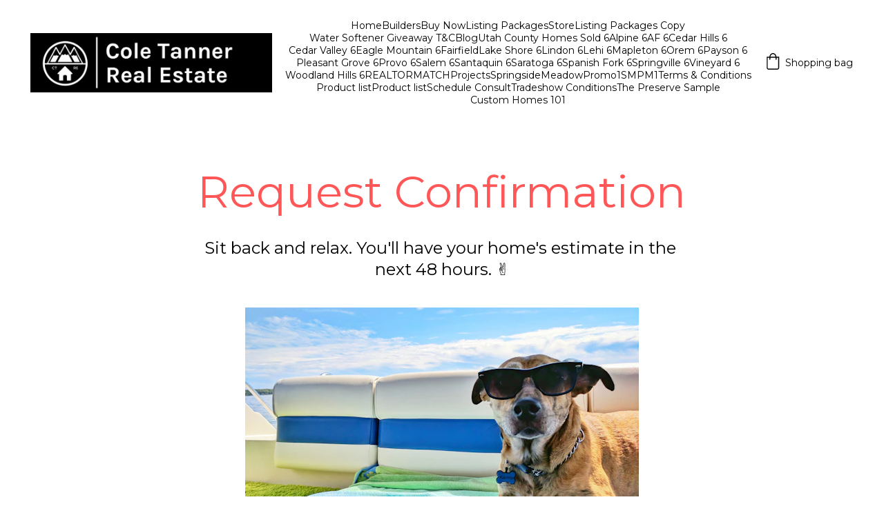

--- FILE ---
content_type: text/html
request_url: https://easygoingrealtor.com/confirmation-whats-my-home-worth
body_size: 30959
content:
<!DOCTYPE html><html lang="en"> <head><meta charset="utf-8"><meta name="viewport" content="width=device-width, initial-scale=1.0"><meta name="generator" content="Hostinger Website Builder"><script type="application/ld+json">{"@context":"https://schema.org/","name":"Confirmation WHAT'S MY HOME WORTH?","url":"https://easygoingrealtor.com/confirmation-whats-my-home-worth","inLanguage":"en","@type":"WebPage"}</script><!--[--><link rel="preconnect" href="https://assets.zyrosite.com"><!----><!----><!----><!----><!--[--><link rel="alternate" hreflang="x-default" href="https://easygoingrealtor.com/confirmation-whats-my-home-worth"><!--]--><link href="https://cdn.zyrosite.com/u1/google-fonts/font-faces?family=Montserrat:wght@300;400&amp;family=Oswald:wght@400;700&amp;family=Poppins:wght@400;700&amp;family=Roboto:wght@400;700&amp;display=swap" rel="preconnect" crossorigin="true"><link href="https://cdn.zyrosite.com/u1/google-fonts/font-faces?family=Montserrat:wght@300;400&amp;family=Oswald:wght@400;700&amp;family=Poppins:wght@400;700&amp;family=Roboto:wght@400;700&amp;display=swap" rel="preload" as="style"><link href="https://cdn.zyrosite.com/u1/google-fonts/font-faces?family=Montserrat:wght@300;400&amp;family=Oswald:wght@400;700&amp;family=Poppins:wght@400;700&amp;family=Roboto:wght@400;700&amp;display=swap" rel="stylesheet" referrerpolicy="no-referrer"><title>Confirmation WHAT&#39;S MY HOME WORTH?</title><!----><link rel="icon" size="16x16" href="https://assets.zyrosite.com/cdn-cgi/image/format=auto,w=16,h=16,fit=crop,f=png/Aq2ZVQBkJeF1KLoK/untitled-design-3-AE0qRnoDGPSweGj0.png"><link rel="icon" size="32x32" href="https://assets.zyrosite.com/cdn-cgi/image/format=auto,w=32,h=32,fit=crop,f=png/Aq2ZVQBkJeF1KLoK/untitled-design-3-AE0qRnoDGPSweGj0.png"><link rel="icon" size="192x192" href="https://assets.zyrosite.com/cdn-cgi/image/format=auto,w=192,h=192,fit=crop,f=png/Aq2ZVQBkJeF1KLoK/untitled-design-3-AE0qRnoDGPSweGj0.png"><link rel="apple-touch-icon" href="https://assets.zyrosite.com/cdn-cgi/image/format=auto,w=180,h=180,fit=crop,f=png/Aq2ZVQBkJeF1KLoK/untitled-design-3-AE0qRnoDGPSweGj0.png"><meta content="https://easygoingrealtor.com/confirmation-whats-my-home-worth" property="og:url"><link rel="canonical" href="https://easygoingrealtor.com/confirmation-whats-my-home-worth"><meta content="Confirmation WHAT&#39;S MY HOME WORTH?" property="og:title"><meta name="twitter:title" content="Confirmation WHAT&#39;S MY HOME WORTH?"><meta content="website" property="og:type"><!----><!----><!----><!----><meta property="og:image"><meta name="twitter:image"><meta content="" property="og:image:alt"><meta content="" name="twitter:image:alt"><meta name="twitter:card" content="summary_large_image"><!----><!--]--><style></style><link rel="prefetch" href="https://assets.zyrosite.com/Aq2ZVQBkJeF1KLoK/traffic.txt"><script>(function(){const postDate = null;

			const currentDate = new Date().setHours(0, 0, 0, 0);
			const postPublishDate = new Date(postDate).setHours(0, 0, 0, 0);

			if (postPublishDate && currentDate < postPublishDate) {
				window.location.replace('/');
			}
		})();</script><link rel="stylesheet" href="/_astro-1767982316097/_slug_.C5ZuN7vw.css">
<style>:root{--color-meteorite-dark: #2f1c6a;--color-meteorite-dark-2: #1F1346;--color-meteorite: #8c85ff;--color-meteorite-light: #d5dfff;--color-primary-dark: #5025d1;--color-primary: #673de6;--color-primary-light: #ebe4ff;--color-primary-charts: #B39EF3;--color-danger-dark: #d63163;--color-danger: #fc5185;--color-danger-light: #ffe8ef;--color-danger-charts: #FEA8C2;--color-warning-dark: #fea419;--color-warning-dark-2: #9F6000;--color-warning-charts: #FFD28C;--color-warning: #ffcd35;--color-warning-light: #fff8e2;--color-success-dark: #008361;--color-success: #00b090;--color-success-light: #def4f0;--color-dark: #1d1e20;--color-gray-dark: #36344d;--color-gray: #727586;--color-gray-border: #dadce0;--color-gray-light: #f2f3f6;--color-light: #fff;--color-azure: #357df9;--color-azure-light: #e3ebf9;--color-azure-dark: #265ab2;--color-indigo: #6366F1;--color-neutral-200: #D8DAE0}.whats-app-bubble{position:fixed;right:20px;bottom:24px;z-index:19;display:flex;cursor:pointer;border-radius:100px;box-shadow:#00000026 0 4px 12px}#wtpQualitySign_fixedCSS,#wtpQualitySign_popupCSS{bottom:10px!important}#wtpQualitySign_fixedCSS{z-index:17!important}#wtpQualitySign_popupCSS{z-index:18!important}
</style></head> <body> <div> <style>astro-island,astro-slot,astro-static-slot{display:contents}</style><script>(()=>{var e=async t=>{await(await t())()};(self.Astro||(self.Astro={})).only=e;window.dispatchEvent(new Event("astro:only"));})();</script><script>(()=>{var A=Object.defineProperty;var g=(i,o,a)=>o in i?A(i,o,{enumerable:!0,configurable:!0,writable:!0,value:a}):i[o]=a;var d=(i,o,a)=>g(i,typeof o!="symbol"?o+"":o,a);{let i={0:t=>m(t),1:t=>a(t),2:t=>new RegExp(t),3:t=>new Date(t),4:t=>new Map(a(t)),5:t=>new Set(a(t)),6:t=>BigInt(t),7:t=>new URL(t),8:t=>new Uint8Array(t),9:t=>new Uint16Array(t),10:t=>new Uint32Array(t),11:t=>1/0*t},o=t=>{let[l,e]=t;return l in i?i[l](e):void 0},a=t=>t.map(o),m=t=>typeof t!="object"||t===null?t:Object.fromEntries(Object.entries(t).map(([l,e])=>[l,o(e)]));class y extends HTMLElement{constructor(){super(...arguments);d(this,"Component");d(this,"hydrator");d(this,"hydrate",async()=>{var b;if(!this.hydrator||!this.isConnected)return;let e=(b=this.parentElement)==null?void 0:b.closest("astro-island[ssr]");if(e){e.addEventListener("astro:hydrate",this.hydrate,{once:!0});return}let c=this.querySelectorAll("astro-slot"),n={},h=this.querySelectorAll("template[data-astro-template]");for(let r of h){let s=r.closest(this.tagName);s!=null&&s.isSameNode(this)&&(n[r.getAttribute("data-astro-template")||"default"]=r.innerHTML,r.remove())}for(let r of c){let s=r.closest(this.tagName);s!=null&&s.isSameNode(this)&&(n[r.getAttribute("name")||"default"]=r.innerHTML)}let p;try{p=this.hasAttribute("props")?m(JSON.parse(this.getAttribute("props"))):{}}catch(r){let s=this.getAttribute("component-url")||"<unknown>",v=this.getAttribute("component-export");throw v&&(s+=` (export ${v})`),console.error(`[hydrate] Error parsing props for component ${s}`,this.getAttribute("props"),r),r}let u;await this.hydrator(this)(this.Component,p,n,{client:this.getAttribute("client")}),this.removeAttribute("ssr"),this.dispatchEvent(new CustomEvent("astro:hydrate"))});d(this,"unmount",()=>{this.isConnected||this.dispatchEvent(new CustomEvent("astro:unmount"))})}disconnectedCallback(){document.removeEventListener("astro:after-swap",this.unmount),document.addEventListener("astro:after-swap",this.unmount,{once:!0})}connectedCallback(){if(!this.hasAttribute("await-children")||document.readyState==="interactive"||document.readyState==="complete")this.childrenConnectedCallback();else{let e=()=>{document.removeEventListener("DOMContentLoaded",e),c.disconnect(),this.childrenConnectedCallback()},c=new MutationObserver(()=>{var n;((n=this.lastChild)==null?void 0:n.nodeType)===Node.COMMENT_NODE&&this.lastChild.nodeValue==="astro:end"&&(this.lastChild.remove(),e())});c.observe(this,{childList:!0}),document.addEventListener("DOMContentLoaded",e)}}async childrenConnectedCallback(){let e=this.getAttribute("before-hydration-url");e&&await import(e),this.start()}async start(){let e=JSON.parse(this.getAttribute("opts")),c=this.getAttribute("client");if(Astro[c]===void 0){window.addEventListener(`astro:${c}`,()=>this.start(),{once:!0});return}try{await Astro[c](async()=>{let n=this.getAttribute("renderer-url"),[h,{default:p}]=await Promise.all([import(this.getAttribute("component-url")),n?import(n):()=>()=>{}]),u=this.getAttribute("component-export")||"default";if(!u.includes("."))this.Component=h[u];else{this.Component=h;for(let f of u.split("."))this.Component=this.Component[f]}return this.hydrator=p,this.hydrate},e,this)}catch(n){console.error(`[astro-island] Error hydrating ${this.getAttribute("component-url")}`,n)}}attributeChangedCallback(){this.hydrate()}}d(y,"observedAttributes",["props"]),customElements.get("astro-island")||customElements.define("astro-island",y)}})();</script><astro-island uid="Z2l7IhT" component-url="/_astro-1767982316097/ClientHead.D_84IZIp.js" component-export="default" renderer-url="/_astro-1767982316097/client._QGovuvf.js" props="{&quot;page-noindex&quot;:[0,false],&quot;canonical-url&quot;:[0,&quot;https://easygoingrealtor.com/confirmation-whats-my-home-worth&quot;],&quot;site-meta&quot;:[0,{&quot;GAId&quot;:[0,&quot;-&quot;],&quot;hotjar&quot;:[0,&quot;&quot;],&quot;version&quot;:[0,197],&quot;template&quot;:[0,&quot;regis&quot;],&quot;customMeta&quot;:[0,&quot;&lt;script type=\&quot;text/javascript\&quot; &gt;\nvar EhAPI = EhAPI || {}; EhAPI.after_load = function(){\nEhAPI.set_account(&#39;khb9fevna3ve86pe87ioi3u7pc&#39;, &#39;easygoingrealtor&#39;);\nEhAPI.execute(&#39;rules&#39;);};(function(d,s,f) {\nvar sc=document.createElement(s);sc.type=&#39;text/javascript&#39;;\nsc.async=true;sc.src=f;var m=document.getElementsByTagName(s)[0];\nm.parentNode.insertBefore(sc,m);\n})(document, &#39;script&#39;, &#39;//d2p078bqz5urf7.cloudfront.net/jsapi/ehform.js?v&#39; + new Date().getHours());\n&lt;/script&gt;\n &quot;],&quot;faviconPath&quot;:[0,&quot;untitled-design-3-AE0qRnoDGPSweGj0.png&quot;],&quot;defaultLocale&quot;:[0,&quot;system&quot;],&quot;ecommerceType&quot;:[0,&quot;zyro&quot;],&quot;facebookPixel&quot;:[0,&quot;472786304243279&quot;],&quot;faviconOrigin&quot;:[0,&quot;assets&quot;],&quot;googleAnalytics&quot;:[0,&quot;G-57JVVT0FLH&quot;],&quot;ecommerceStoreId&quot;:[0,&quot;store_01H2DYKD5GD2EC5EHYYFM2WVY6&quot;],&quot;googleTagManager&quot;:[0,&quot;&quot;],&quot;customBodyElements&quot;:[0,&quot;&lt;script type=\&quot;text/javascript\&quot;&gt;\nvar EhAPI = EhAPI || {}; EhAPI.after_load = function(){\nEhAPI.set_account(&#39;khb9fevna3ve86pe87ioi3u7pc&#39;, &#39;easygoingrealtor&#39;);\nEhAPI.execute(&#39;rules&#39;);};(function(d,s,f) {\nvar sc=document.createElement(s);sc.type=&#39;text/javascript&#39;;\nsc.async=true;sc.src=f;var m=document.getElementsByTagName(s)[0];\nm.parentNode.insertBefore(sc,m);\n})(document, &#39;script&#39;, &#39;//d2p078bqz5urf7.cloudfront.net/jsapi/ehform.js?v&#39; + new Date().getHours());\n&lt;/script&gt;&quot;],&quot;customHeadElements&quot;:[0,&quot;&quot;],&quot;stripePublicApiKey&quot;:[0,&quot;&quot;],&quot;isPrivateModeActive&quot;:[0,false],&quot;demoEcommerceStoreId&quot;:[0,&quot;demo_01G0E9P2R0CFTNBWEEFCEV8EG5&quot;],&quot;shouldAddWWWPrefixToDomain&quot;:[0,false],&quot;isExistingStoreWithDynamicTemplate&quot;:[0,true]}],&quot;domain&quot;:[0,&quot;easygoingrealtor.com&quot;]}" ssr client="only" opts="{&quot;name&quot;:&quot;ClientHead&quot;,&quot;value&quot;:&quot;vue&quot;}"></astro-island> <script>(()=>{var e=async t=>{await(await t())()};(self.Astro||(self.Astro={})).load=e;window.dispatchEvent(new Event("astro:load"));})();</script><astro-island uid="Z2gf6b3" prefix="v1" component-url="/_astro-1767982316097/Page.D7MV7wrP.js" component-export="default" renderer-url="/_astro-1767982316097/client._QGovuvf.js" props="{&quot;pageData&quot;:[0,{&quot;pages&quot;:[0,{&quot;home&quot;:[0,{&quot;meta&quot;:[0,{&quot;noindex&quot;:[0,false],&quot;password&quot;:[0,&quot;&quot;],&quot;ogImageAlt&quot;:[0,&quot;&quot;],&quot;ogImagePath&quot;:[0,null],&quot;ogImageOrigin&quot;:[0,null],&quot;passwordDesign&quot;:[0,&quot;default&quot;],&quot;passwordBackText&quot;:[0,&quot;Back to&quot;],&quot;passwordButtonText&quot;:[0,&quot;Enter&quot;],&quot;passwordHeadingText&quot;:[0,&quot;Guest area&quot;],&quot;passwordSubheadingText&quot;:[0,&quot;Please enter the password to access the page&quot;],&quot;passwordPlaceholderText&quot;:[0,&quot;Type password&quot;]}],&quot;name&quot;:[0,&quot;Home&quot;],&quot;slug&quot;:[0,&quot;zgrIgr&quot;],&quot;type&quot;:[0,&quot;default&quot;],&quot;blocks&quot;:[1,[[0,&quot;8R6cUfzFD&quot;],[0,&quot;zl2GSo&quot;],[0,&quot;z8KOj2&quot;],[0,&quot;zTl220&quot;]]],&quot;hiddenSlots&quot;:[1,[]]}],&quot;z-8lo4&quot;:[0,{&quot;meta&quot;:[0,{&quot;noindex&quot;:[0,false],&quot;password&quot;:[0,&quot;&quot;],&quot;ogImageAlt&quot;:[0,&quot;&quot;],&quot;ogImagePath&quot;:[0,&quot;eagle-mt.-YD0j8KePMkir6Z82.png&quot;],&quot;ogImageOrigin&quot;:[0,&quot;assets&quot;],&quot;passwordDesign&quot;:[0,&quot;default&quot;],&quot;passwordBackText&quot;:[0,&quot;Back to&quot;],&quot;passwordButtonText&quot;:[0,&quot;Enter&quot;],&quot;passwordHeadingText&quot;:[0,&quot;Guest area&quot;],&quot;passwordSubheadingText&quot;:[0,&quot;Please enter the password to access the page&quot;],&quot;passwordPlaceholderText&quot;:[0,&quot;Type password&quot;]}],&quot;name&quot;:[0,&quot;Market Report June 16-30&quot;],&quot;slug&quot;:[0,&quot;market-report-june-16-30&quot;],&quot;type&quot;:[0,&quot;default&quot;],&quot;blocks&quot;:[1,[[0,&quot;ze4xNz&quot;],[0,&quot;z8EoRg&quot;]]],&quot;hiddenSlots&quot;:[1,[]]}],&quot;z-A7T1&quot;:[0,{&quot;meta&quot;:[0,{&quot;noindex&quot;:[0,false],&quot;password&quot;:[0,&quot;&quot;],&quot;ogImageAlt&quot;:[0,&quot;&quot;],&quot;ogImagePath&quot;:[0,&quot;eagle-mt.-YD0j8KePMkir6Z82.png&quot;],&quot;ogImageOrigin&quot;:[0,&quot;assets&quot;],&quot;passwordDesign&quot;:[0,&quot;default&quot;],&quot;passwordBackText&quot;:[0,&quot;Back to&quot;],&quot;passwordButtonText&quot;:[0,&quot;Enter&quot;],&quot;passwordHeadingText&quot;:[0,&quot;Guest area&quot;],&quot;passwordSubheadingText&quot;:[0,&quot;Please enter the password to access the page&quot;],&quot;passwordPlaceholderText&quot;:[0,&quot;Type password&quot;]}],&quot;name&quot;:[0,&quot;Provo 6&quot;],&quot;slug&quot;:[0,&quot;provo-6&quot;],&quot;type&quot;:[0,&quot;default&quot;],&quot;blocks&quot;:[1,[[0,&quot;zBZimQ&quot;],[0,&quot;zbAiI9&quot;],[0,&quot;zhzdIh&quot;]]],&quot;hiddenSlots&quot;:[1,[]]}],&quot;z-CPqI&quot;:[0,{&quot;meta&quot;:[0,{&quot;noindex&quot;:[0,false],&quot;password&quot;:[0,&quot;&quot;],&quot;ogImageAlt&quot;:[0,&quot;&quot;],&quot;ogImagePath&quot;:[0,&quot;eagle-mt.-YD0j8KePMkir6Z82.png&quot;],&quot;ogImageOrigin&quot;:[0,&quot;assets&quot;],&quot;passwordDesign&quot;:[0,&quot;default&quot;],&quot;passwordBackText&quot;:[0,&quot;Back to&quot;],&quot;passwordButtonText&quot;:[0,&quot;Enter&quot;],&quot;passwordHeadingText&quot;:[0,&quot;Guest area&quot;],&quot;passwordSubheadingText&quot;:[0,&quot;Please enter the password to access the page&quot;],&quot;passwordPlaceholderText&quot;:[0,&quot;Type password&quot;]}],&quot;name&quot;:[0,&quot;EMC July 1-15&quot;],&quot;slug&quot;:[0,&quot;emc-july-1-15&quot;],&quot;type&quot;:[0,&quot;default&quot;],&quot;blocks&quot;:[1,[[0,&quot;z-N6So&quot;],[0,&quot;zv3PxM&quot;],[0,&quot;zwSX-0&quot;],[0,&quot;ze9kfj&quot;],[0,&quot;zaOh7w&quot;],[0,&quot;z5SRo7&quot;],[0,&quot;zd5Zpc&quot;]]],&quot;hiddenSlots&quot;:[1,[]]}],&quot;z0BOUA&quot;:[0,{&quot;meta&quot;:[0,{&quot;noindex&quot;:[0,false],&quot;password&quot;:[0,&quot;&quot;],&quot;ogImageAlt&quot;:[0,&quot;&quot;],&quot;ogImagePath&quot;:[0,&quot;eagle-mt.-YD0j8KePMkir6Z82.png&quot;],&quot;ogImageOrigin&quot;:[0,&quot;assets&quot;],&quot;passwordDesign&quot;:[0,&quot;default&quot;],&quot;passwordBackText&quot;:[0,&quot;Back to&quot;],&quot;passwordButtonText&quot;:[0,&quot;Enter&quot;],&quot;passwordHeadingText&quot;:[0,&quot;Guest area&quot;],&quot;passwordSubheadingText&quot;:[0,&quot;Please enter the password to access the page&quot;],&quot;passwordPlaceholderText&quot;:[0,&quot;Type password&quot;]}],&quot;name&quot;:[0,&quot;Alpine 1&quot;],&quot;slug&quot;:[0,&quot;alpine-1&quot;],&quot;type&quot;:[0,&quot;default&quot;],&quot;blocks&quot;:[1,[[0,&quot;zH5HRO&quot;],[0,&quot;zx1HGA&quot;],[0,&quot;zbKbJw&quot;]]],&quot;hiddenSlots&quot;:[1,[]]}],&quot;z0Q-44&quot;:[0,{&quot;meta&quot;:[0,{&quot;noindex&quot;:[0,false],&quot;password&quot;:[0,&quot;&quot;],&quot;ogImageAlt&quot;:[0,&quot;&quot;],&quot;ogImagePath&quot;:[0,&quot;best-listing-plan-in-utah-1-mxBja9Jnq6UjQ9ql.png&quot;],&quot;ogImageOrigin&quot;:[0,&quot;assets&quot;],&quot;passwordDesign&quot;:[0,&quot;default&quot;],&quot;passwordBackText&quot;:[0,&quot;Back to&quot;],&quot;passwordButtonText&quot;:[0,&quot;Enter&quot;],&quot;passwordHeadingText&quot;:[0,&quot;Guest area&quot;],&quot;passwordSubheadingText&quot;:[0,&quot;Please enter the password to access the page&quot;],&quot;passwordPlaceholderText&quot;:[0,&quot;Type password&quot;]}],&quot;name&quot;:[0,&quot;Refinance&quot;],&quot;slug&quot;:[0,&quot;refinance&quot;],&quot;type&quot;:[0,&quot;default&quot;],&quot;blocks&quot;:[1,[[0,&quot;zGMVFH&quot;],[0,&quot;zVZYMy&quot;],[0,&quot;zqt1iR&quot;],[0,&quot;z7QbL8&quot;],[0,&quot;zurehb&quot;]]],&quot;hiddenSlots&quot;:[1,[]]}],&quot;z0_BuM&quot;:[0,{&quot;meta&quot;:[0,{&quot;noindex&quot;:[0,false],&quot;password&quot;:[0,&quot;&quot;],&quot;ogImageAlt&quot;:[0,&quot;&quot;],&quot;ogImagePath&quot;:[0,&quot;eagle-mt.-YD0j8KePMkir6Z82.png&quot;],&quot;ogImageOrigin&quot;:[0,&quot;assets&quot;],&quot;passwordDesign&quot;:[0,&quot;default&quot;],&quot;passwordBackText&quot;:[0,&quot;Back to&quot;],&quot;passwordButtonText&quot;:[0,&quot;Enter&quot;],&quot;passwordHeadingText&quot;:[0,&quot;Guest area&quot;],&quot;passwordSubheadingText&quot;:[0,&quot;Please enter the password to access the page&quot;],&quot;passwordPlaceholderText&quot;:[0,&quot;Type password&quot;]}],&quot;name&quot;:[0,&quot;Draper 2&quot;],&quot;slug&quot;:[0,&quot;draper-2&quot;],&quot;type&quot;:[0,&quot;default&quot;],&quot;blocks&quot;:[1,[[0,&quot;zIBcC9&quot;],[0,&quot;zYW48e&quot;],[0,&quot;zmPLvn&quot;]]],&quot;hiddenSlots&quot;:[1,[]]}],&quot;z17594&quot;:[0,{&quot;meta&quot;:[0,{&quot;noindex&quot;:[0,false],&quot;password&quot;:[0,&quot;&quot;],&quot;ogImageAlt&quot;:[0,&quot;&quot;],&quot;ogImagePath&quot;:[0,&quot;eagle-mt.-YD0j8KePMkir6Z82.png&quot;],&quot;ogImageOrigin&quot;:[0,&quot;assets&quot;],&quot;passwordDesign&quot;:[0,&quot;default&quot;],&quot;passwordBackText&quot;:[0,&quot;Back to&quot;],&quot;passwordButtonText&quot;:[0,&quot;Enter&quot;],&quot;passwordHeadingText&quot;:[0,&quot;Guest area&quot;],&quot;passwordSubheadingText&quot;:[0,&quot;Please enter the password to access the page&quot;],&quot;passwordPlaceholderText&quot;:[0,&quot;Type password&quot;]}],&quot;name&quot;:[0,&quot;Alpine 5&quot;],&quot;slug&quot;:[0,&quot;alpine-5&quot;],&quot;type&quot;:[0,&quot;default&quot;],&quot;blocks&quot;:[1,[[0,&quot;zTThwn&quot;],[0,&quot;zzAJsr&quot;],[0,&quot;z_w0uD&quot;]]],&quot;hiddenSlots&quot;:[1,[]]}],&quot;z17vXu&quot;:[0,{&quot;meta&quot;:[0,{&quot;noindex&quot;:[0,false],&quot;password&quot;:[0,&quot;&quot;],&quot;ogImageAlt&quot;:[0,&quot;&quot;],&quot;ogImagePath&quot;:[0,&quot;eagle-mt.-YD0j8KePMkir6Z82.png&quot;],&quot;ogImageOrigin&quot;:[0,&quot;assets&quot;],&quot;passwordDesign&quot;:[0,&quot;default&quot;],&quot;passwordBackText&quot;:[0,&quot;Back to&quot;],&quot;passwordButtonText&quot;:[0,&quot;Enter&quot;],&quot;passwordHeadingText&quot;:[0,&quot;Guest area&quot;],&quot;passwordSubheadingText&quot;:[0,&quot;Please enter the password to access the page&quot;],&quot;passwordPlaceholderText&quot;:[0,&quot;Type password&quot;]}],&quot;name&quot;:[0,&quot;Springville 2&quot;],&quot;slug&quot;:[0,&quot;springville-2&quot;],&quot;type&quot;:[0,&quot;default&quot;],&quot;blocks&quot;:[1,[[0,&quot;z8Er_0&quot;],[0,&quot;zWvA3G&quot;],[0,&quot;zPeOF1&quot;]]],&quot;hiddenSlots&quot;:[1,[]]}],&quot;z1LxId&quot;:[0,{&quot;meta&quot;:[0,{&quot;noindex&quot;:[0,false],&quot;password&quot;:[0,&quot;&quot;],&quot;ogImageAlt&quot;:[0,&quot;&quot;],&quot;ogImagePath&quot;:[0,&quot;eagle-mt.-YD0j8KePMkir6Z82.png&quot;],&quot;ogImageOrigin&quot;:[0,&quot;assets&quot;],&quot;passwordDesign&quot;:[0,&quot;default&quot;],&quot;passwordBackText&quot;:[0,&quot;Back to&quot;],&quot;passwordButtonText&quot;:[0,&quot;Enter&quot;],&quot;passwordHeadingText&quot;:[0,&quot;Guest area&quot;],&quot;passwordSubheadingText&quot;:[0,&quot;Please enter the password to access the page&quot;],&quot;passwordPlaceholderText&quot;:[0,&quot;Type password&quot;]}],&quot;name&quot;:[0,&quot;Saratoga Springs 2&quot;],&quot;slug&quot;:[0,&quot;saratoga-springs-2&quot;],&quot;type&quot;:[0,&quot;default&quot;],&quot;blocks&quot;:[1,[[0,&quot;zu0uA7&quot;],[0,&quot;z8uzUt&quot;],[0,&quot;zUhoAU&quot;]]],&quot;hiddenSlots&quot;:[1,[]]}],&quot;z1RXzO&quot;:[0,{&quot;meta&quot;:[0,{&quot;noindex&quot;:[0,false],&quot;password&quot;:[0,&quot;&quot;],&quot;ogImageAlt&quot;:[0,&quot;&quot;],&quot;ogImagePath&quot;:[0,&quot;img_9899-dOqMRBONgot2L2QW.PNG&quot;],&quot;ogImageOrigin&quot;:[0,&quot;assets&quot;],&quot;passwordDesign&quot;:[0,&quot;default&quot;],&quot;passwordBackText&quot;:[0,&quot;Back to&quot;],&quot;passwordButtonText&quot;:[0,&quot;Enter&quot;],&quot;passwordHeadingText&quot;:[0,&quot;Guest area&quot;],&quot;passwordSubheadingText&quot;:[0,&quot;Please enter the password to access the page&quot;],&quot;passwordPlaceholderText&quot;:[0,&quot;Type password&quot;]}],&quot;name&quot;:[0,&quot;Home Buying Timeline&quot;],&quot;slug&quot;:[0,&quot;home-buying-timeline&quot;],&quot;type&quot;:[0,&quot;default&quot;],&quot;blocks&quot;:[1,[[0,&quot;z0MeJQ&quot;],[0,&quot;zWwdPo&quot;]]],&quot;hiddenSlots&quot;:[1,[]]}],&quot;z1X44l&quot;:[0,{&quot;meta&quot;:[0,{&quot;noindex&quot;:[0,false],&quot;password&quot;:[0,&quot;&quot;],&quot;ogImageAlt&quot;:[0,&quot;&quot;],&quot;ogImagePath&quot;:[0,&quot;eagle-mt.-YD0j8KePMkir6Z82.png&quot;],&quot;ogImageOrigin&quot;:[0,&quot;assets&quot;],&quot;passwordDesign&quot;:[0,&quot;default&quot;],&quot;passwordBackText&quot;:[0,&quot;Back to&quot;],&quot;passwordButtonText&quot;:[0,&quot;Enter&quot;],&quot;passwordHeadingText&quot;:[0,&quot;Guest area&quot;],&quot;passwordSubheadingText&quot;:[0,&quot;Please enter the password to access the page&quot;],&quot;passwordPlaceholderText&quot;:[0,&quot;Type password&quot;]}],&quot;name&quot;:[0,&quot;Lindon 4&quot;],&quot;slug&quot;:[0,&quot;lindon-4&quot;],&quot;type&quot;:[0,&quot;default&quot;],&quot;blocks&quot;:[1,[[0,&quot;zfQmZo&quot;],[0,&quot;zu2zN8&quot;],[0,&quot;zRh01R&quot;]]],&quot;hiddenSlots&quot;:[1,[]]}],&quot;z1m_Yr&quot;:[0,{&quot;meta&quot;:[0,{&quot;noindex&quot;:[0,false],&quot;password&quot;:[0,&quot;&quot;],&quot;ogImageAlt&quot;:[0,&quot;&quot;],&quot;ogImagePath&quot;:[0,&quot;eagle-mt.-YD0j8KePMkir6Z82.png&quot;],&quot;ogImageOrigin&quot;:[0,&quot;assets&quot;],&quot;passwordDesign&quot;:[0,&quot;default&quot;],&quot;passwordBackText&quot;:[0,&quot;Back to&quot;],&quot;passwordButtonText&quot;:[0,&quot;Enter&quot;],&quot;passwordHeadingText&quot;:[0,&quot;Guest area&quot;],&quot;passwordSubheadingText&quot;:[0,&quot;Please enter the password to access the page&quot;],&quot;passwordPlaceholderText&quot;:[0,&quot;Type password&quot;]}],&quot;name&quot;:[0,&quot;Springville 6&quot;],&quot;slug&quot;:[0,&quot;springville-6&quot;],&quot;type&quot;:[0,&quot;default&quot;],&quot;blocks&quot;:[1,[[0,&quot;zV0upJ&quot;],[0,&quot;zJlW3l&quot;],[0,&quot;zdB2Gy&quot;]]],&quot;hiddenSlots&quot;:[1,[]]}],&quot;z1nfVY&quot;:[0,{&quot;meta&quot;:[0,{&quot;noindex&quot;:[0,false],&quot;password&quot;:[0,&quot;&quot;],&quot;ogImageAlt&quot;:[0,&quot;&quot;],&quot;ogImagePath&quot;:[0,null],&quot;ogImageOrigin&quot;:[0,null],&quot;passwordDesign&quot;:[0,&quot;default&quot;],&quot;passwordBackText&quot;:[0,&quot;Back to&quot;],&quot;passwordButtonText&quot;:[0,&quot;Enter&quot;],&quot;passwordHeadingText&quot;:[0,&quot;Guest area&quot;],&quot;passwordSubheadingText&quot;:[0,&quot;Please enter the password to access the page&quot;],&quot;passwordPlaceholderText&quot;:[0,&quot;Type password&quot;]}],&quot;name&quot;:[0,&quot;EMC SW Sep 1-15&quot;],&quot;slug&quot;:[0,&quot;emc-sw-sep-1-15&quot;],&quot;type&quot;:[0,&quot;default&quot;],&quot;blocks&quot;:[1,[[0,&quot;zQx9MW&quot;]]],&quot;hiddenSlots&quot;:[1,[]]}],&quot;z2Pf8m&quot;:[0,{&quot;meta&quot;:[0,{&quot;noindex&quot;:[0,false],&quot;password&quot;:[0,&quot;&quot;],&quot;ogImageAlt&quot;:[0,&quot;&quot;],&quot;ogImagePath&quot;:[0,&quot;eagle-mt.-YD0j8KePMkir6Z82.png&quot;],&quot;ogImageOrigin&quot;:[0,&quot;assets&quot;],&quot;passwordDesign&quot;:[0,&quot;default&quot;],&quot;passwordBackText&quot;:[0,&quot;Back to&quot;],&quot;passwordButtonText&quot;:[0,&quot;Enter&quot;],&quot;passwordHeadingText&quot;:[0,&quot;Guest area&quot;],&quot;passwordSubheadingText&quot;:[0,&quot;Please enter the password to access the page&quot;],&quot;passwordPlaceholderText&quot;:[0,&quot;Type password&quot;]}],&quot;name&quot;:[0,&quot;Payson 3&quot;],&quot;slug&quot;:[0,&quot;payson-3&quot;],&quot;type&quot;:[0,&quot;default&quot;],&quot;blocks&quot;:[1,[[0,&quot;zhv7B5&quot;],[0,&quot;zEP4qT&quot;],[0,&quot;zVAEPv&quot;]]],&quot;hiddenSlots&quot;:[1,[]]}],&quot;z2iL3_&quot;:[0,{&quot;meta&quot;:[0,{&quot;noindex&quot;:[0,false],&quot;password&quot;:[0,&quot;&quot;],&quot;ogImageAlt&quot;:[0,&quot;&quot;],&quot;ogImagePath&quot;:[0,&quot;utah-county-sold-homes-report-2-A0xeZjeEwOi6awLw.png&quot;],&quot;ogImageOrigin&quot;:[0,&quot;assets&quot;],&quot;passwordDesign&quot;:[0,&quot;default&quot;],&quot;passwordBackText&quot;:[0,&quot;Back to&quot;],&quot;passwordButtonText&quot;:[0,&quot;Enter&quot;],&quot;passwordHeadingText&quot;:[0,&quot;Guest area&quot;],&quot;passwordSubheadingText&quot;:[0,&quot;Please enter the password to access the page&quot;],&quot;passwordPlaceholderText&quot;:[0,&quot;Type password&quot;]}],&quot;name&quot;:[0,&quot;Utah County Homes Sold 1&quot;],&quot;slug&quot;:[0,&quot;utah-county-homes-sold-1&quot;],&quot;type&quot;:[0,&quot;default&quot;],&quot;blocks&quot;:[1,[[0,&quot;zdw-RV&quot;],[0,&quot;zJ6V8X&quot;],[0,&quot;z0NH-9&quot;],[0,&quot;z989hQ&quot;],[0,&quot;z4CFj7&quot;],[0,&quot;z6NcU9&quot;],[0,&quot;zq33jc&quot;],[0,&quot;zancwe&quot;],[0,&quot;zuVnOV&quot;]]],&quot;hiddenSlots&quot;:[1,[]]}],&quot;z2ibQ5&quot;:[0,{&quot;meta&quot;:[0,{&quot;noindex&quot;:[0,false],&quot;password&quot;:[0,&quot;&quot;],&quot;ogImageAlt&quot;:[0,&quot;&quot;],&quot;ogImagePath&quot;:[0,&quot;eagle-mt.-YD0j8KePMkir6Z82.png&quot;],&quot;ogImageOrigin&quot;:[0,&quot;assets&quot;],&quot;passwordDesign&quot;:[0,&quot;default&quot;],&quot;passwordBackText&quot;:[0,&quot;Back to&quot;],&quot;passwordButtonText&quot;:[0,&quot;Enter&quot;],&quot;passwordHeadingText&quot;:[0,&quot;Guest area&quot;],&quot;passwordSubheadingText&quot;:[0,&quot;Please enter the password to access the page&quot;],&quot;passwordPlaceholderText&quot;:[0,&quot;Type password&quot;]}],&quot;name&quot;:[0,&quot;AF 2&quot;],&quot;slug&quot;:[0,&quot;af-2&quot;],&quot;type&quot;:[0,&quot;default&quot;],&quot;blocks&quot;:[1,[[0,&quot;zw_YGb&quot;],[0,&quot;zNAedk&quot;],[0,&quot;zNklWk&quot;]]],&quot;hiddenSlots&quot;:[1,[]]}],&quot;z2tgdq&quot;:[0,{&quot;date&quot;:[0,&quot;2023-09-19T02:02:42.721Z&quot;],&quot;meta&quot;:[0,{&quot;title&quot;:[0,&quot;Ski Resort Season Pass Prices&quot;],&quot;ogImageAlt&quot;:[0,&quot;&quot;],&quot;description&quot;:[0,&quot;Compare all nearby ski resort prices&quot;],&quot;ogImagePath&quot;:[0,&quot;https://cdn.zyrosite.com/cdn-builder-placeholders/blog/blog-placeholder-2.png&quot;],&quot;ogImageOrigin&quot;:[0,&quot;other&quot;]}],&quot;name&quot;:[0,&quot;Ski Resort Season Pass Prices&quot;],&quot;slug&quot;:[0,&quot;ski-resort-season-pass-prices&quot;],&quot;type&quot;:[0,&quot;blog&quot;],&quot;blocks&quot;:[1,[[0,&quot;z8QOBZ&quot;],[0,&quot;zMP6lR&quot;],[0,&quot;zWVanI&quot;],[0,&quot;zRUAEW&quot;],[0,&quot;zQhNry&quot;],[0,&quot;zSor5n&quot;],[0,&quot;zQYg3K&quot;],[0,&quot;zIcM4b&quot;],[0,&quot;zaCZvm&quot;],[0,&quot;zmI5wI&quot;]]],&quot;isDraft&quot;:[0,false],&quot;categories&quot;:[1,[]],&quot;hiddenSlots&quot;:[1,[]],&quot;coverImageAlt&quot;:[0,&quot;&quot;],&quot;minutesToRead&quot;:[0,&quot;4&quot;],&quot;coverImagePath&quot;:[0,&quot;https://cdn.zyrosite.com/cdn-builder-placeholders/blog/blog-placeholder-2.png&quot;],&quot;coverImageOrigin&quot;:[0,&quot;other&quot;]}],&quot;z3g-5s&quot;:[0,{&quot;meta&quot;:[0,{}],&quot;name&quot;:[0,&quot;Blog&quot;],&quot;slug&quot;:[0,&quot;blog-list&quot;],&quot;type&quot;:[0,&quot;default&quot;],&quot;blocks&quot;:[1,[[0,&quot;zT_2o-&quot;],[0,&quot;z9IP25&quot;],[0,&quot;zDXEN1&quot;]]],&quot;hiddenSlots&quot;:[1,[]]}],&quot;z4Qdvu&quot;:[0,{&quot;meta&quot;:[0,{&quot;noindex&quot;:[0,false],&quot;password&quot;:[0,&quot;&quot;],&quot;ogImageAlt&quot;:[0,&quot;&quot;],&quot;passwordDesign&quot;:[0,&quot;default&quot;],&quot;passwordBackText&quot;:[0,&quot;Back to&quot;],&quot;passwordButtonText&quot;:[0,&quot;Enter&quot;],&quot;passwordHeadingText&quot;:[0,&quot;Guest area&quot;],&quot;passwordSubheadingText&quot;:[0,&quot;Please enter the password to access the page&quot;],&quot;passwordPlaceholderText&quot;:[0,&quot;Type password&quot;]}],&quot;name&quot;:[0,&quot;Tradeshow Conditions&quot;],&quot;slug&quot;:[0,&quot;tradeshow-conditions&quot;],&quot;type&quot;:[0,&quot;default&quot;],&quot;blocks&quot;:[1,[[0,&quot;zJtM2T&quot;]]],&quot;hiddenSlots&quot;:[1,[]]}],&quot;z4k8tw&quot;:[0,{&quot;meta&quot;:[0,{&quot;noindex&quot;:[0,false],&quot;password&quot;:[0,&quot;&quot;],&quot;ogImageAlt&quot;:[0,&quot;&quot;],&quot;ogImagePath&quot;:[0,&quot;eagle-mt.-YD0j8KePMkir6Z82.png&quot;],&quot;ogImageOrigin&quot;:[0,&quot;assets&quot;],&quot;passwordDesign&quot;:[0,&quot;default&quot;],&quot;passwordBackText&quot;:[0,&quot;Back to&quot;],&quot;passwordButtonText&quot;:[0,&quot;Enter&quot;],&quot;passwordHeadingText&quot;:[0,&quot;Guest area&quot;],&quot;passwordSubheadingText&quot;:[0,&quot;Please enter the password to access the page&quot;],&quot;passwordPlaceholderText&quot;:[0,&quot;Type password&quot;]}],&quot;name&quot;:[0,&quot;Draper 1&quot;],&quot;slug&quot;:[0,&quot;draper-1&quot;],&quot;type&quot;:[0,&quot;default&quot;],&quot;blocks&quot;:[1,[[0,&quot;zIINqL&quot;],[0,&quot;zR1mHE&quot;],[0,&quot;zKf6AR&quot;]]],&quot;hiddenSlots&quot;:[1,[]]}],&quot;z5-Opn&quot;:[0,{&quot;meta&quot;:[0,{&quot;noindex&quot;:[0,false],&quot;password&quot;:[0,&quot;&quot;],&quot;ogImageAlt&quot;:[0,&quot;&quot;],&quot;ogImagePath&quot;:[0,&quot;eagle-mt.-YD0j8KePMkir6Z82.png&quot;],&quot;ogImageOrigin&quot;:[0,&quot;assets&quot;],&quot;passwordDesign&quot;:[0,&quot;default&quot;],&quot;passwordBackText&quot;:[0,&quot;Back to&quot;],&quot;passwordButtonText&quot;:[0,&quot;Enter&quot;],&quot;passwordHeadingText&quot;:[0,&quot;Guest area&quot;],&quot;passwordSubheadingText&quot;:[0,&quot;Please enter the password to access the page&quot;],&quot;passwordPlaceholderText&quot;:[0,&quot;Type password&quot;]}],&quot;name&quot;:[0,&quot;Eagle Mountain 4&quot;],&quot;slug&quot;:[0,&quot;eagle-mountain-4&quot;],&quot;type&quot;:[0,&quot;default&quot;],&quot;blocks&quot;:[1,[[0,&quot;zjlqIk&quot;],[0,&quot;z0U9ke&quot;],[0,&quot;zyd6Bo&quot;]]],&quot;hiddenSlots&quot;:[1,[]]}],&quot;z5Vqcw&quot;:[0,{&quot;meta&quot;:[0,{&quot;noindex&quot;:[0,false],&quot;password&quot;:[0,&quot;&quot;],&quot;ogImageAlt&quot;:[0,&quot;&quot;],&quot;ogImagePath&quot;:[0,null],&quot;ogImageOrigin&quot;:[0,null],&quot;passwordDesign&quot;:[0,&quot;default&quot;],&quot;passwordBackText&quot;:[0,&quot;Back to&quot;],&quot;passwordButtonText&quot;:[0,&quot;Enter&quot;],&quot;passwordHeadingText&quot;:[0,&quot;Guest area&quot;],&quot;passwordSubheadingText&quot;:[0,&quot;Please enter the password to access the page&quot;],&quot;passwordPlaceholderText&quot;:[0,&quot;Type password&quot;]}],&quot;name&quot;:[0,&quot;What&#39;s My Home Worth?&quot;],&quot;slug&quot;:[0,&quot;whats-my-home-worth&quot;],&quot;type&quot;:[0,&quot;default&quot;],&quot;blocks&quot;:[1,[[0,&quot;z2ldlp&quot;]]],&quot;hiddenSlots&quot;:[1,[]]}],&quot;z5puju&quot;:[0,{&quot;meta&quot;:[0,{&quot;noindex&quot;:[0,false],&quot;password&quot;:[0,&quot;&quot;],&quot;ogImageAlt&quot;:[0,&quot;&quot;],&quot;ogImagePath&quot;:[0,null],&quot;ogImageOrigin&quot;:[0,null],&quot;passwordDesign&quot;:[0,&quot;default&quot;],&quot;passwordBackText&quot;:[0,&quot;Back to&quot;],&quot;passwordButtonText&quot;:[0,&quot;Enter&quot;],&quot;passwordHeadingText&quot;:[0,&quot;Guest area&quot;],&quot;passwordSubheadingText&quot;:[0,&quot;Please enter the password to access the page&quot;],&quot;passwordPlaceholderText&quot;:[0,&quot;Type password&quot;]}],&quot;name&quot;:[0,&quot;EMC NE Sep 1-15&quot;],&quot;slug&quot;:[0,&quot;emc-ne-sep-1-15&quot;],&quot;type&quot;:[0,&quot;default&quot;],&quot;blocks&quot;:[1,[[0,&quot;ziw8c5&quot;]]],&quot;hiddenSlots&quot;:[1,[]]}],&quot;z5uCfm&quot;:[0,{&quot;meta&quot;:[0,{&quot;noindex&quot;:[0,false],&quot;password&quot;:[0,&quot;&quot;],&quot;ogImageAlt&quot;:[0,&quot;&quot;],&quot;ogImagePath&quot;:[0,&quot;eagle-mt.-YD0j8KePMkir6Z82.png&quot;],&quot;ogImageOrigin&quot;:[0,&quot;assets&quot;],&quot;passwordDesign&quot;:[0,&quot;default&quot;],&quot;passwordBackText&quot;:[0,&quot;Back to&quot;],&quot;passwordButtonText&quot;:[0,&quot;Enter&quot;],&quot;passwordHeadingText&quot;:[0,&quot;Guest area&quot;],&quot;passwordSubheadingText&quot;:[0,&quot;Please enter the password to access the page&quot;],&quot;passwordPlaceholderText&quot;:[0,&quot;Type password&quot;]}],&quot;name&quot;:[0,&quot;Pleasant Grove 5&quot;],&quot;slug&quot;:[0,&quot;pleasant-grove-5&quot;],&quot;type&quot;:[0,&quot;default&quot;],&quot;blocks&quot;:[1,[[0,&quot;zNjhmh&quot;],[0,&quot;zYDyYs&quot;],[0,&quot;zHmx1b&quot;]]],&quot;hiddenSlots&quot;:[1,[]]}],&quot;z6CUjP&quot;:[0,{&quot;meta&quot;:[0,{&quot;noindex&quot;:[0,false],&quot;password&quot;:[0,&quot;&quot;],&quot;ogImageAlt&quot;:[0,&quot;&quot;],&quot;ogImagePath&quot;:[0,&quot;eagle-mt.-YD0j8KePMkir6Z82.png&quot;],&quot;ogImageOrigin&quot;:[0,&quot;assets&quot;],&quot;passwordDesign&quot;:[0,&quot;default&quot;],&quot;passwordBackText&quot;:[0,&quot;Back to&quot;],&quot;passwordButtonText&quot;:[0,&quot;Enter&quot;],&quot;passwordHeadingText&quot;:[0,&quot;Guest area&quot;],&quot;passwordSubheadingText&quot;:[0,&quot;Please enter the password to access the page&quot;],&quot;passwordPlaceholderText&quot;:[0,&quot;Type password&quot;]}],&quot;name&quot;:[0,&quot;Eagle Mountain 1&quot;],&quot;slug&quot;:[0,&quot;eagle-mountain-1&quot;],&quot;type&quot;:[0,&quot;default&quot;],&quot;blocks&quot;:[1,[[0,&quot;zVDJSb&quot;],[0,&quot;zxX-4D&quot;],[0,&quot;ziyqf6&quot;]]],&quot;hiddenSlots&quot;:[1,[]]}],&quot;z6WSy7&quot;:[0,{&quot;meta&quot;:[0,{&quot;noindex&quot;:[0,false],&quot;password&quot;:[0,&quot;&quot;],&quot;ogImageAlt&quot;:[0,&quot;&quot;],&quot;ogImagePath&quot;:[0,&quot;eagle-mt.-YD0j8KePMkir6Z82.png&quot;],&quot;ogImageOrigin&quot;:[0,&quot;assets&quot;],&quot;passwordDesign&quot;:[0,&quot;default&quot;],&quot;passwordBackText&quot;:[0,&quot;Back to&quot;],&quot;passwordButtonText&quot;:[0,&quot;Enter&quot;],&quot;passwordHeadingText&quot;:[0,&quot;Guest area&quot;],&quot;passwordSubheadingText&quot;:[0,&quot;Please enter the password to access the page&quot;],&quot;passwordPlaceholderText&quot;:[0,&quot;Type password&quot;]}],&quot;name&quot;:[0,&quot;Payson 2&quot;],&quot;slug&quot;:[0,&quot;payson-2&quot;],&quot;type&quot;:[0,&quot;default&quot;],&quot;blocks&quot;:[1,[[0,&quot;zBEU6k&quot;],[0,&quot;zn52-u&quot;],[0,&quot;zIb1pk&quot;]]],&quot;hiddenSlots&quot;:[1,[]]}],&quot;z6YWJg&quot;:[0,{&quot;meta&quot;:[0,{&quot;noindex&quot;:[0,false],&quot;password&quot;:[0,&quot;&quot;],&quot;ogImageAlt&quot;:[0,&quot;&quot;],&quot;ogImagePath&quot;:[0,null],&quot;ogImageOrigin&quot;:[0,null],&quot;passwordDesign&quot;:[0,&quot;default&quot;],&quot;passwordBackText&quot;:[0,&quot;Back to&quot;],&quot;passwordButtonText&quot;:[0,&quot;Enter&quot;],&quot;passwordHeadingText&quot;:[0,&quot;Guest area&quot;],&quot;passwordSubheadingText&quot;:[0,&quot;Please enter the password to access the page&quot;],&quot;passwordPlaceholderText&quot;:[0,&quot;Type password&quot;]}],&quot;name&quot;:[0,&quot;EMC SE June 16-30&quot;],&quot;slug&quot;:[0,&quot;emc-se-june-16-30&quot;],&quot;type&quot;:[0,&quot;default&quot;],&quot;blocks&quot;:[1,[[0,&quot;zDAyoF&quot;]]],&quot;hiddenSlots&quot;:[1,[]]}],&quot;z7MHZP&quot;:[0,{&quot;meta&quot;:[0,{&quot;noindex&quot;:[0,false],&quot;password&quot;:[0,&quot;&quot;],&quot;ogImageAlt&quot;:[0,&quot;&quot;],&quot;ogImagePath&quot;:[0,&quot;eagle-mt.-YD0j8KePMkir6Z82.png&quot;],&quot;ogImageOrigin&quot;:[0,&quot;assets&quot;],&quot;passwordDesign&quot;:[0,&quot;default&quot;],&quot;passwordBackText&quot;:[0,&quot;Back to&quot;],&quot;passwordButtonText&quot;:[0,&quot;Enter&quot;],&quot;passwordHeadingText&quot;:[0,&quot;Guest area&quot;],&quot;passwordSubheadingText&quot;:[0,&quot;Please enter the password to access the page&quot;],&quot;passwordPlaceholderText&quot;:[0,&quot;Type password&quot;]}],&quot;name&quot;:[0,&quot;Vineyard 6&quot;],&quot;slug&quot;:[0,&quot;vineyard-5-copy&quot;],&quot;type&quot;:[0,&quot;default&quot;],&quot;blocks&quot;:[1,[[0,&quot;z5yrEt&quot;],[0,&quot;zPa9bU&quot;],[0,&quot;zYod5u&quot;]]],&quot;hiddenSlots&quot;:[1,[]]}],&quot;z7OuDj&quot;:[0,{&quot;meta&quot;:[0,{&quot;noindex&quot;:[0,false],&quot;password&quot;:[0,&quot;&quot;],&quot;ogImageAlt&quot;:[0,&quot;&quot;],&quot;ogImagePath&quot;:[0,&quot;eagle-mt.-YD0j8KePMkir6Z82.png&quot;],&quot;ogImageOrigin&quot;:[0,&quot;assets&quot;],&quot;passwordDesign&quot;:[0,&quot;default&quot;],&quot;passwordBackText&quot;:[0,&quot;Back to&quot;],&quot;passwordButtonText&quot;:[0,&quot;Enter&quot;],&quot;passwordHeadingText&quot;:[0,&quot;Guest area&quot;],&quot;passwordSubheadingText&quot;:[0,&quot;Please enter the password to access the page&quot;],&quot;passwordPlaceholderText&quot;:[0,&quot;Type password&quot;]}],&quot;name&quot;:[0,&quot;AF 3&quot;],&quot;slug&quot;:[0,&quot;af-3&quot;],&quot;type&quot;:[0,&quot;default&quot;],&quot;blocks&quot;:[1,[[0,&quot;z2cPjX&quot;],[0,&quot;z_R-dT&quot;],[0,&quot;zf6zxm&quot;]]],&quot;hiddenSlots&quot;:[1,[]]}],&quot;z814hC&quot;:[0,{&quot;meta&quot;:[0,{&quot;noindex&quot;:[0,false],&quot;password&quot;:[0,&quot;&quot;],&quot;ogImageAlt&quot;:[0,&quot;&quot;],&quot;ogImagePath&quot;:[0,&quot;eagle-mt.-YD0j8KePMkir6Z82.png&quot;],&quot;ogImageOrigin&quot;:[0,&quot;assets&quot;],&quot;passwordDesign&quot;:[0,&quot;default&quot;],&quot;passwordBackText&quot;:[0,&quot;Back to&quot;],&quot;passwordButtonText&quot;:[0,&quot;Enter&quot;],&quot;passwordHeadingText&quot;:[0,&quot;Guest area&quot;],&quot;passwordSubheadingText&quot;:[0,&quot;Please enter the password to access the page&quot;],&quot;passwordPlaceholderText&quot;:[0,&quot;Type password&quot;]}],&quot;name&quot;:[0,&quot;Lake Shore 6&quot;],&quot;slug&quot;:[0,&quot;lake-shore-6&quot;],&quot;type&quot;:[0,&quot;default&quot;],&quot;blocks&quot;:[1,[[0,&quot;zFipxA&quot;],[0,&quot;zFFkeX&quot;],[0,&quot;zAIFx_&quot;]]],&quot;hiddenSlots&quot;:[1,[]]}],&quot;z8PddX&quot;:[0,{&quot;meta&quot;:[0,{&quot;noindex&quot;:[0,false],&quot;password&quot;:[0,&quot;&quot;],&quot;ogImageAlt&quot;:[0,&quot;&quot;],&quot;ogImagePath&quot;:[0,&quot;eagle-mt.-YD0j8KePMkir6Z82.png&quot;],&quot;ogImageOrigin&quot;:[0,&quot;assets&quot;],&quot;passwordDesign&quot;:[0,&quot;default&quot;],&quot;passwordBackText&quot;:[0,&quot;Back to&quot;],&quot;passwordButtonText&quot;:[0,&quot;Enter&quot;],&quot;passwordHeadingText&quot;:[0,&quot;Guest area&quot;],&quot;passwordSubheadingText&quot;:[0,&quot;Please enter the password to access the page&quot;],&quot;passwordPlaceholderText&quot;:[0,&quot;Type password&quot;]}],&quot;name&quot;:[0,&quot;Mapleton 6&quot;],&quot;slug&quot;:[0,&quot;mapleton-6&quot;],&quot;type&quot;:[0,&quot;default&quot;],&quot;blocks&quot;:[1,[[0,&quot;zwcFd_&quot;],[0,&quot;z2RRgF&quot;],[0,&quot;zAboH8&quot;]]],&quot;hiddenSlots&quot;:[1,[]]}],&quot;z8c7vY&quot;:[0,{&quot;meta&quot;:[0,{&quot;noindex&quot;:[0,false],&quot;password&quot;:[0,&quot;&quot;],&quot;ogImageAlt&quot;:[0,&quot;&quot;],&quot;ogImagePath&quot;:[0,null],&quot;ogImageOrigin&quot;:[0,null],&quot;passwordDesign&quot;:[0,&quot;default&quot;],&quot;passwordBackText&quot;:[0,&quot;Back to&quot;],&quot;passwordButtonText&quot;:[0,&quot;Enter&quot;],&quot;passwordHeadingText&quot;:[0,&quot;Guest area&quot;],&quot;passwordSubheadingText&quot;:[0,&quot;Please enter the password to access the page&quot;],&quot;passwordPlaceholderText&quot;:[0,&quot;Type password&quot;]}],&quot;name&quot;:[0,&quot;EMC SE July 16-31&quot;],&quot;slug&quot;:[0,&quot;emc-se-july-16-31&quot;],&quot;type&quot;:[0,&quot;default&quot;],&quot;blocks&quot;:[1,[[0,&quot;zhEwG0&quot;]]],&quot;hiddenSlots&quot;:[1,[]]}],&quot;z8jIfY&quot;:[0,{&quot;meta&quot;:[0,{&quot;noindex&quot;:[0,false],&quot;password&quot;:[0,&quot;&quot;],&quot;ogImageAlt&quot;:[0,&quot;&quot;],&quot;ogImagePath&quot;:[0,null],&quot;ogImageOrigin&quot;:[0,null],&quot;passwordDesign&quot;:[0,&quot;default&quot;],&quot;passwordBackText&quot;:[0,&quot;Back to&quot;],&quot;passwordButtonText&quot;:[0,&quot;Enter&quot;],&quot;passwordHeadingText&quot;:[0,&quot;Guest area&quot;],&quot;passwordSubheadingText&quot;:[0,&quot;Please enter the password to access the page&quot;],&quot;passwordPlaceholderText&quot;:[0,&quot;Type password&quot;]}],&quot;name&quot;:[0,&quot;EMC NE June 16-30&quot;],&quot;slug&quot;:[0,&quot;emc-ne-june-16-30&quot;],&quot;type&quot;:[0,&quot;default&quot;],&quot;blocks&quot;:[1,[[0,&quot;zHQpiD&quot;]]],&quot;hiddenSlots&quot;:[1,[]]}],&quot;z9Nc_i&quot;:[0,{&quot;meta&quot;:[0,{&quot;noindex&quot;:[0,false],&quot;password&quot;:[0,&quot;&quot;],&quot;ogImageAlt&quot;:[0,&quot;&quot;],&quot;ogImagePath&quot;:[0,&quot;utah-county-sold-homes-report-2-A0xeZjeEwOi6awLw.png&quot;],&quot;ogImageOrigin&quot;:[0,&quot;assets&quot;],&quot;passwordDesign&quot;:[0,&quot;default&quot;],&quot;passwordBackText&quot;:[0,&quot;Back to&quot;],&quot;passwordButtonText&quot;:[0,&quot;Enter&quot;],&quot;passwordHeadingText&quot;:[0,&quot;Guest area&quot;],&quot;passwordSubheadingText&quot;:[0,&quot;Please enter the password to access the page&quot;],&quot;passwordPlaceholderText&quot;:[0,&quot;Type password&quot;]}],&quot;name&quot;:[0,&quot;Utah County Homes Sold 2&quot;],&quot;slug&quot;:[0,&quot;utah-county-homes-sold-2&quot;],&quot;type&quot;:[0,&quot;default&quot;],&quot;blocks&quot;:[1,[[0,&quot;zjt7oF&quot;],[0,&quot;za44Ly&quot;],[0,&quot;zIwFaU&quot;],[0,&quot;zkCTl0&quot;],[0,&quot;znSXlr&quot;],[0,&quot;zXnYjr&quot;],[0,&quot;zvsmu5&quot;],[0,&quot;zOMPb_&quot;],[0,&quot;zRMWBR&quot;]]],&quot;hiddenSlots&quot;:[1,[]]}],&quot;z9jXTy&quot;:[0,{&quot;meta&quot;:[0,{&quot;noindex&quot;:[0,false],&quot;password&quot;:[0,&quot;&quot;],&quot;ogImageAlt&quot;:[0,&quot;&quot;],&quot;ogImagePath&quot;:[0,&quot;eagle-mt.-YD0j8KePMkir6Z82.png&quot;],&quot;ogImageOrigin&quot;:[0,&quot;assets&quot;],&quot;passwordDesign&quot;:[0,&quot;default&quot;],&quot;passwordBackText&quot;:[0,&quot;Back to&quot;],&quot;passwordButtonText&quot;:[0,&quot;Enter&quot;],&quot;passwordHeadingText&quot;:[0,&quot;Guest area&quot;],&quot;passwordSubheadingText&quot;:[0,&quot;Please enter the password to access the page&quot;],&quot;passwordPlaceholderText&quot;:[0,&quot;Type password&quot;]}],&quot;name&quot;:[0,&quot;Saratoga 4&quot;],&quot;slug&quot;:[0,&quot;saratoga-4&quot;],&quot;type&quot;:[0,&quot;default&quot;],&quot;blocks&quot;:[1,[[0,&quot;zyoG96&quot;],[0,&quot;z0ySZx&quot;],[0,&quot;zDrGJi&quot;]]],&quot;hiddenSlots&quot;:[1,[]]}],&quot;z9sW_N&quot;:[0,{&quot;meta&quot;:[0,{&quot;noindex&quot;:[0,false],&quot;password&quot;:[0,&quot;&quot;],&quot;ogImageAlt&quot;:[0,&quot;&quot;],&quot;ogImagePath&quot;:[0,null],&quot;ogImageOrigin&quot;:[0,null],&quot;passwordDesign&quot;:[0,&quot;default&quot;],&quot;passwordBackText&quot;:[0,&quot;Back to&quot;],&quot;passwordButtonText&quot;:[0,&quot;Enter&quot;],&quot;passwordHeadingText&quot;:[0,&quot;Guest area&quot;],&quot;passwordSubheadingText&quot;:[0,&quot;Please enter the password to access the page&quot;],&quot;passwordPlaceholderText&quot;:[0,&quot;Type password&quot;]}],&quot;name&quot;:[0,&quot;Confirmation SELLER&#39;S CLOSING COSTS&quot;],&quot;slug&quot;:[0,&quot;confirmation-sellers-closing-costs&quot;],&quot;type&quot;:[0,&quot;default&quot;],&quot;blocks&quot;:[1,[[0,&quot;z_j4Ef&quot;]]],&quot;hiddenSlots&quot;:[1,[]]}],&quot;zAOwaQ&quot;:[0,{&quot;meta&quot;:[0,{&quot;noindex&quot;:[0,false],&quot;password&quot;:[0,&quot;&quot;],&quot;ogImageAlt&quot;:[0,&quot;&quot;],&quot;ogImagePath&quot;:[0,&quot;eagle-mt.-YD0j8KePMkir6Z82.png&quot;],&quot;ogImageOrigin&quot;:[0,&quot;assets&quot;],&quot;passwordDesign&quot;:[0,&quot;default&quot;],&quot;passwordBackText&quot;:[0,&quot;Back to&quot;],&quot;passwordButtonText&quot;:[0,&quot;Enter&quot;],&quot;passwordHeadingText&quot;:[0,&quot;Guest area&quot;],&quot;passwordSubheadingText&quot;:[0,&quot;Please enter the password to access the page&quot;],&quot;passwordPlaceholderText&quot;:[0,&quot;Type password&quot;]}],&quot;name&quot;:[0,&quot;Alpine 4&quot;],&quot;slug&quot;:[0,&quot;alpine-4&quot;],&quot;type&quot;:[0,&quot;default&quot;],&quot;blocks&quot;:[1,[[0,&quot;znvaNw&quot;],[0,&quot;z32EPd&quot;],[0,&quot;zfhnaO&quot;]]],&quot;hiddenSlots&quot;:[1,[]]}],&quot;zAYd6f&quot;:[0,{&quot;meta&quot;:[0,{&quot;noindex&quot;:[0,false],&quot;password&quot;:[0,&quot;&quot;],&quot;ogImageAlt&quot;:[0,&quot;&quot;],&quot;ogImagePath&quot;:[0,&quot;eagle-mt.-YD0j8KePMkir6Z82.png&quot;],&quot;ogImageOrigin&quot;:[0,&quot;assets&quot;],&quot;passwordDesign&quot;:[0,&quot;default&quot;],&quot;passwordBackText&quot;:[0,&quot;Back to&quot;],&quot;passwordButtonText&quot;:[0,&quot;Enter&quot;],&quot;passwordHeadingText&quot;:[0,&quot;Guest area&quot;],&quot;passwordSubheadingText&quot;:[0,&quot;Please enter the password to access the page&quot;],&quot;passwordPlaceholderText&quot;:[0,&quot;Type password&quot;]}],&quot;name&quot;:[0,&quot;Goshen 2&quot;],&quot;slug&quot;:[0,&quot;goshen-2&quot;],&quot;type&quot;:[0,&quot;default&quot;],&quot;blocks&quot;:[1,[[0,&quot;z2v1Pw&quot;],[0,&quot;zbat1W&quot;],[0,&quot;zR9-D_&quot;]]],&quot;hiddenSlots&quot;:[1,[]]}],&quot;zBEbuD&quot;:[0,{&quot;meta&quot;:[0,{&quot;noindex&quot;:[0,false],&quot;password&quot;:[0,&quot;&quot;],&quot;ogImageAlt&quot;:[0,&quot;&quot;],&quot;ogImagePath&quot;:[0,&quot;eagle-mt.-YD0j8KePMkir6Z82.png&quot;],&quot;ogImageOrigin&quot;:[0,&quot;assets&quot;],&quot;passwordDesign&quot;:[0,&quot;default&quot;],&quot;passwordBackText&quot;:[0,&quot;Back to&quot;],&quot;passwordButtonText&quot;:[0,&quot;Enter&quot;],&quot;passwordHeadingText&quot;:[0,&quot;Guest area&quot;],&quot;passwordSubheadingText&quot;:[0,&quot;Please enter the password to access the page&quot;],&quot;passwordPlaceholderText&quot;:[0,&quot;Type password&quot;]}],&quot;name&quot;:[0,&quot;Vineyard 3&quot;],&quot;slug&quot;:[0,&quot;vineyard-3&quot;],&quot;type&quot;:[0,&quot;default&quot;],&quot;blocks&quot;:[1,[[0,&quot;zwKBRF&quot;],[0,&quot;zOcFPp&quot;],[0,&quot;z4J0OP&quot;]]],&quot;hiddenSlots&quot;:[1,[]]}],&quot;zBhQnP&quot;:[0,{&quot;meta&quot;:[0,{&quot;noindex&quot;:[0,false],&quot;password&quot;:[0,&quot;&quot;],&quot;ogImageAlt&quot;:[0,&quot;&quot;],&quot;ogImagePath&quot;:[0,&quot;eagle-mt.-YD0j8KePMkir6Z82.png&quot;],&quot;ogImageOrigin&quot;:[0,&quot;assets&quot;],&quot;passwordDesign&quot;:[0,&quot;default&quot;],&quot;passwordBackText&quot;:[0,&quot;Back to&quot;],&quot;passwordButtonText&quot;:[0,&quot;Enter&quot;],&quot;passwordHeadingText&quot;:[0,&quot;Guest area&quot;],&quot;passwordSubheadingText&quot;:[0,&quot;Please enter the password to access the page&quot;],&quot;passwordPlaceholderText&quot;:[0,&quot;Type password&quot;]}],&quot;name&quot;:[0,&quot;Pleasant Grove 3&quot;],&quot;slug&quot;:[0,&quot;pleasant-grove-3&quot;],&quot;type&quot;:[0,&quot;default&quot;],&quot;blocks&quot;:[1,[[0,&quot;ztw90Y&quot;],[0,&quot;zM172Q&quot;],[0,&quot;zer4dY&quot;]]],&quot;hiddenSlots&quot;:[1,[]]}],&quot;zBlYdo&quot;:[0,{&quot;meta&quot;:[0,{}],&quot;name&quot;:[0,&quot;Services&quot;],&quot;slug&quot;:[0,&quot;services-zBlYdo&quot;],&quot;type&quot;:[0,&quot;default&quot;],&quot;blocks&quot;:[1,[[0,&quot;zVw48_&quot;],[0,&quot;zom7WF&quot;]]],&quot;hiddenSlots&quot;:[1,[]]}],&quot;zCA7gi&quot;:[0,{&quot;meta&quot;:[0,{&quot;noindex&quot;:[0,false],&quot;password&quot;:[0,&quot;&quot;],&quot;ogImageAlt&quot;:[0,&quot;&quot;],&quot;ogImagePath&quot;:[0,null],&quot;ogImageOrigin&quot;:[0,null],&quot;passwordDesign&quot;:[0,&quot;default&quot;],&quot;passwordBackText&quot;:[0,&quot;Back to&quot;],&quot;passwordButtonText&quot;:[0,&quot;Enter&quot;],&quot;passwordHeadingText&quot;:[0,&quot;Guest area&quot;],&quot;passwordSubheadingText&quot;:[0,&quot;Please enter the password to access the page&quot;],&quot;passwordPlaceholderText&quot;:[0,&quot;Type password&quot;]}],&quot;name&quot;:[0,&quot;EMC NW Sep 1-15&quot;],&quot;slug&quot;:[0,&quot;emc-nw-sep-1-15&quot;],&quot;type&quot;:[0,&quot;default&quot;],&quot;blocks&quot;:[1,[[0,&quot;zOQh-c&quot;]]],&quot;hiddenSlots&quot;:[1,[]]}],&quot;zCiWHq&quot;:[0,{&quot;meta&quot;:[0,{&quot;noindex&quot;:[0,false],&quot;password&quot;:[0,&quot;&quot;],&quot;ogImageAlt&quot;:[0,&quot;&quot;],&quot;ogImagePath&quot;:[0,null],&quot;ogImageOrigin&quot;:[0,null],&quot;passwordDesign&quot;:[0,&quot;default&quot;],&quot;passwordBackText&quot;:[0,&quot;Back to&quot;],&quot;passwordButtonText&quot;:[0,&quot;Enter&quot;],&quot;passwordHeadingText&quot;:[0,&quot;Guest area&quot;],&quot;passwordSubheadingText&quot;:[0,&quot;Please enter the password to access the page&quot;],&quot;passwordPlaceholderText&quot;:[0,&quot;Type password&quot;]}],&quot;name&quot;:[0,&quot;EMC HOUSING Confirmation&quot;],&quot;slug&quot;:[0,&quot;emc-housing-confirmation&quot;],&quot;type&quot;:[0,&quot;default&quot;],&quot;blocks&quot;:[1,[[0,&quot;zOvX7p&quot;]]],&quot;hiddenSlots&quot;:[1,[]]}],&quot;zCobC8&quot;:[0,{&quot;meta&quot;:[0,{&quot;noindex&quot;:[0,false],&quot;password&quot;:[0,&quot;&quot;],&quot;ogImageAlt&quot;:[0,&quot;&quot;],&quot;ogImagePath&quot;:[0,&quot;eagle-mt.-YD0j8KePMkir6Z82.png&quot;],&quot;ogImageOrigin&quot;:[0,&quot;assets&quot;],&quot;passwordDesign&quot;:[0,&quot;default&quot;],&quot;passwordBackText&quot;:[0,&quot;Back to&quot;],&quot;passwordButtonText&quot;:[0,&quot;Enter&quot;],&quot;passwordHeadingText&quot;:[0,&quot;Guest area&quot;],&quot;passwordSubheadingText&quot;:[0,&quot;Please enter the password to access the page&quot;],&quot;passwordPlaceholderText&quot;:[0,&quot;Type password&quot;]}],&quot;name&quot;:[0,&quot;Springville 5&quot;],&quot;slug&quot;:[0,&quot;springville-5&quot;],&quot;type&quot;:[0,&quot;default&quot;],&quot;blocks&quot;:[1,[[0,&quot;zW8D3l&quot;],[0,&quot;zfFjrT&quot;],[0,&quot;zI0Eb8&quot;]]],&quot;hiddenSlots&quot;:[1,[]]}],&quot;zCqjj5&quot;:[0,{&quot;meta&quot;:[0,{&quot;noindex&quot;:[0,false],&quot;password&quot;:[0,&quot;&quot;],&quot;ogImageAlt&quot;:[0,&quot;&quot;],&quot;ogImagePath&quot;:[0,null],&quot;ogImageOrigin&quot;:[0,null],&quot;passwordDesign&quot;:[0,&quot;default&quot;],&quot;passwordBackText&quot;:[0,&quot;Back to&quot;],&quot;passwordButtonText&quot;:[0,&quot;Enter&quot;],&quot;passwordHeadingText&quot;:[0,&quot;Guest area&quot;],&quot;passwordSubheadingText&quot;:[0,&quot;Please enter the password to access the page&quot;],&quot;passwordPlaceholderText&quot;:[0,&quot;Type password&quot;]}],&quot;name&quot;:[0,&quot;EMC NE&quot;],&quot;slug&quot;:[0,&quot;emc-ne&quot;],&quot;type&quot;:[0,&quot;default&quot;],&quot;blocks&quot;:[1,[[0,&quot;zihnFP&quot;]]],&quot;hiddenSlots&quot;:[1,[]]}],&quot;zDLu9V&quot;:[0,{&quot;meta&quot;:[0,{&quot;noindex&quot;:[0,false],&quot;password&quot;:[0,&quot;&quot;],&quot;ogImageAlt&quot;:[0,&quot;&quot;],&quot;ogImagePath&quot;:[0,null],&quot;ogImageOrigin&quot;:[0,null],&quot;passwordDesign&quot;:[0,&quot;default&quot;],&quot;passwordBackText&quot;:[0,&quot;Back to&quot;],&quot;passwordButtonText&quot;:[0,&quot;Enter&quot;],&quot;passwordHeadingText&quot;:[0,&quot;Guest area&quot;],&quot;passwordSubheadingText&quot;:[0,&quot;Please enter the password to access the page&quot;],&quot;passwordPlaceholderText&quot;:[0,&quot;Type password&quot;]}],&quot;name&quot;:[0,&quot;Talk To You Then&quot;],&quot;slug&quot;:[0,&quot;talk-to-you-then&quot;],&quot;type&quot;:[0,&quot;default&quot;],&quot;blocks&quot;:[1,[[0,&quot;zuVXoZ&quot;]]],&quot;hiddenSlots&quot;:[1,[]]}],&quot;zDr8H1&quot;:[0,{&quot;meta&quot;:[0,{}],&quot;name&quot;:[0,&quot;Store&quot;],&quot;slug&quot;:[0,&quot;page-zDr8H1&quot;],&quot;type&quot;:[0,&quot;default&quot;],&quot;blocks&quot;:[1,[[0,&quot;ziMKW3&quot;]]],&quot;hiddenSlots&quot;:[1,[]]}],&quot;zDs4S-&quot;:[0,{&quot;meta&quot;:[0,{&quot;noindex&quot;:[0,false],&quot;password&quot;:[0,&quot;&quot;],&quot;ogImageAlt&quot;:[0,&quot;&quot;],&quot;ogImagePath&quot;:[0,&quot;utah-county-sold-homes-report-2-A0xeZjeEwOi6awLw.png&quot;],&quot;ogImageOrigin&quot;:[0,&quot;assets&quot;],&quot;passwordDesign&quot;:[0,&quot;default&quot;],&quot;passwordBackText&quot;:[0,&quot;Back to&quot;],&quot;passwordButtonText&quot;:[0,&quot;Enter&quot;],&quot;passwordHeadingText&quot;:[0,&quot;Guest area&quot;],&quot;passwordSubheadingText&quot;:[0,&quot;Please enter the password to access the page&quot;],&quot;passwordPlaceholderText&quot;:[0,&quot;Type password&quot;]}],&quot;name&quot;:[0,&quot;Utah County Homes Sold 6&quot;],&quot;slug&quot;:[0,&quot;httpseasygoingrealtorcomutah-county-homes-sold-6&quot;],&quot;type&quot;:[0,&quot;default&quot;],&quot;blocks&quot;:[1,[[0,&quot;z1iQtz&quot;],[0,&quot;zOBr_q&quot;],[0,&quot;zWpWU3&quot;],[0,&quot;zQTsOE&quot;],[0,&quot;zA462X&quot;],[0,&quot;z3Oz0j&quot;],[0,&quot;zddW6W&quot;],[0,&quot;zA0AbW&quot;],[0,&quot;zgEFBy&quot;]]],&quot;hiddenSlots&quot;:[1,[]]}],&quot;zE8Vlk&quot;:[0,{&quot;meta&quot;:[0,{&quot;noindex&quot;:[0,false],&quot;password&quot;:[0,&quot;&quot;],&quot;ogImageAlt&quot;:[0,&quot;&quot;],&quot;ogImagePath&quot;:[0,null],&quot;ogImageOrigin&quot;:[0,null],&quot;passwordDesign&quot;:[0,&quot;default&quot;],&quot;passwordBackText&quot;:[0,&quot;Back to&quot;],&quot;passwordButtonText&quot;:[0,&quot;Enter&quot;],&quot;passwordHeadingText&quot;:[0,&quot;Guest area&quot;],&quot;passwordSubheadingText&quot;:[0,&quot;Please enter the password to access the page&quot;],&quot;passwordPlaceholderText&quot;:[0,&quot;Type password&quot;]}],&quot;name&quot;:[0,&quot;SE May 1-15-23&quot;],&quot;slug&quot;:[0,&quot;se-may-1-15-23&quot;],&quot;type&quot;:[0,&quot;default&quot;],&quot;blocks&quot;:[1,[[0,&quot;zPdWxr&quot;]]],&quot;hiddenSlots&quot;:[1,[]]}],&quot;zEiFsM&quot;:[0,{&quot;meta&quot;:[0,{&quot;noindex&quot;:[0,false],&quot;password&quot;:[0,&quot;&quot;],&quot;ogImageAlt&quot;:[0,&quot;&quot;],&quot;ogImagePath&quot;:[0,&quot;eagle-mt.-YD0j8KePMkir6Z82.png&quot;],&quot;ogImageOrigin&quot;:[0,&quot;assets&quot;],&quot;passwordDesign&quot;:[0,&quot;default&quot;],&quot;passwordBackText&quot;:[0,&quot;Back to&quot;],&quot;passwordButtonText&quot;:[0,&quot;Enter&quot;],&quot;passwordHeadingText&quot;:[0,&quot;Guest area&quot;],&quot;passwordSubheadingText&quot;:[0,&quot;Please enter the password to access the page&quot;],&quot;passwordPlaceholderText&quot;:[0,&quot;Type password&quot;]}],&quot;name&quot;:[0,&quot;Springville 3&quot;],&quot;slug&quot;:[0,&quot;springville-3&quot;],&quot;type&quot;:[0,&quot;default&quot;],&quot;blocks&quot;:[1,[[0,&quot;zps3FT&quot;],[0,&quot;zQyQNp&quot;],[0,&quot;zd0WvH&quot;]]],&quot;hiddenSlots&quot;:[1,[]]}],&quot;zF3Bml&quot;:[0,{&quot;meta&quot;:[0,{&quot;noindex&quot;:[0,false],&quot;password&quot;:[0,&quot;&quot;],&quot;ogImageAlt&quot;:[0,&quot;&quot;],&quot;ogImagePath&quot;:[0,null],&quot;ogImageOrigin&quot;:[0,null],&quot;passwordDesign&quot;:[0,&quot;default&quot;],&quot;passwordBackText&quot;:[0,&quot;Back to&quot;],&quot;passwordButtonText&quot;:[0,&quot;Enter&quot;],&quot;passwordHeadingText&quot;:[0,&quot;Guest area&quot;],&quot;passwordSubheadingText&quot;:[0,&quot;Please enter the password to access the page&quot;],&quot;passwordPlaceholderText&quot;:[0,&quot;Type password&quot;]}],&quot;name&quot;:[0,&quot;Confirmation Seller&#39;s Net Form&quot;],&quot;slug&quot;:[0,&quot;confirmation-sellers-net-form&quot;],&quot;type&quot;:[0,&quot;default&quot;],&quot;blocks&quot;:[1,[[0,&quot;z0rYUH&quot;]]],&quot;hiddenSlots&quot;:[1,[]]}],&quot;zFGDwC&quot;:[0,{&quot;meta&quot;:[0,{&quot;noindex&quot;:[0,false],&quot;password&quot;:[0,&quot;&quot;],&quot;ogImageAlt&quot;:[0,&quot;&quot;],&quot;ogImagePath&quot;:[0,&quot;eagle-mt.-YD0j8KePMkir6Z82.png&quot;],&quot;ogImageOrigin&quot;:[0,&quot;assets&quot;],&quot;passwordDesign&quot;:[0,&quot;default&quot;],&quot;passwordBackText&quot;:[0,&quot;Back to&quot;],&quot;passwordButtonText&quot;:[0,&quot;Enter&quot;],&quot;passwordHeadingText&quot;:[0,&quot;Guest area&quot;],&quot;passwordSubheadingText&quot;:[0,&quot;Please enter the password to access the page&quot;],&quot;passwordPlaceholderText&quot;:[0,&quot;Type password&quot;]}],&quot;name&quot;:[0,&quot;Sundance 1&quot;],&quot;slug&quot;:[0,&quot;sundance-1&quot;],&quot;type&quot;:[0,&quot;default&quot;],&quot;blocks&quot;:[1,[[0,&quot;zj1TKU&quot;],[0,&quot;zb1zHw&quot;],[0,&quot;zZFd7t&quot;]]],&quot;hiddenSlots&quot;:[1,[]]}],&quot;zG7QfW&quot;:[0,{&quot;meta&quot;:[0,{&quot;noindex&quot;:[0,false],&quot;password&quot;:[0,&quot;&quot;],&quot;ogImageAlt&quot;:[0,&quot;&quot;],&quot;ogImagePath&quot;:[0,&quot;eagle-mt.-YD0j8KePMkir6Z82.png&quot;],&quot;ogImageOrigin&quot;:[0,&quot;assets&quot;],&quot;passwordDesign&quot;:[0,&quot;default&quot;],&quot;passwordBackText&quot;:[0,&quot;Back to&quot;],&quot;passwordButtonText&quot;:[0,&quot;Enter&quot;],&quot;passwordHeadingText&quot;:[0,&quot;Guest area&quot;],&quot;passwordSubheadingText&quot;:[0,&quot;Please enter the password to access the page&quot;],&quot;passwordPlaceholderText&quot;:[0,&quot;Type password&quot;]}],&quot;name&quot;:[0,&quot;Market Report Sep 1-15&quot;],&quot;slug&quot;:[0,&quot;market-report-sep-1-15&quot;],&quot;type&quot;:[0,&quot;default&quot;],&quot;blocks&quot;:[1,[[0,&quot;zRaf4z&quot;],[0,&quot;zEnMTL&quot;]]],&quot;hiddenSlots&quot;:[1,[]]}],&quot;zGbBKo&quot;:[0,{&quot;meta&quot;:[0,{&quot;noindex&quot;:[0,false],&quot;password&quot;:[0,&quot;&quot;],&quot;ogImageAlt&quot;:[0,&quot;&quot;],&quot;ogImagePath&quot;:[0,&quot;eagle-mt.-YD0j8KePMkir6Z82.png&quot;],&quot;ogImageOrigin&quot;:[0,&quot;assets&quot;],&quot;passwordDesign&quot;:[0,&quot;default&quot;],&quot;passwordBackText&quot;:[0,&quot;Back to&quot;],&quot;passwordButtonText&quot;:[0,&quot;Enter&quot;],&quot;passwordHeadingText&quot;:[0,&quot;Guest area&quot;],&quot;passwordSubheadingText&quot;:[0,&quot;Please enter the password to access the page&quot;],&quot;passwordPlaceholderText&quot;:[0,&quot;Type password&quot;]}],&quot;name&quot;:[0,&quot;EMC August 1-15&quot;],&quot;slug&quot;:[0,&quot;emc-august-1-15&quot;],&quot;type&quot;:[0,&quot;default&quot;],&quot;blocks&quot;:[1,[[0,&quot;zjgb5v&quot;],[0,&quot;zYngh0&quot;],[0,&quot;zToHCb&quot;],[0,&quot;zpkyMi&quot;],[0,&quot;zn8Neg&quot;],[0,&quot;zToB1s&quot;],[0,&quot;zl4Y65&quot;],[0,&quot;z285zK&quot;]]],&quot;hiddenSlots&quot;:[1,[]]}],&quot;zGd6I_&quot;:[0,{&quot;meta&quot;:[0,{&quot;noindex&quot;:[0,false],&quot;password&quot;:[0,&quot;&quot;],&quot;ogImageAlt&quot;:[0,&quot;&quot;],&quot;ogImagePath&quot;:[0,&quot;eagle-mt.-YD0j8KePMkir6Z82.png&quot;],&quot;ogImageOrigin&quot;:[0,&quot;assets&quot;],&quot;passwordDesign&quot;:[0,&quot;default&quot;],&quot;passwordBackText&quot;:[0,&quot;Back to&quot;],&quot;passwordButtonText&quot;:[0,&quot;Enter&quot;],&quot;passwordHeadingText&quot;:[0,&quot;Guest area&quot;],&quot;passwordSubheadingText&quot;:[0,&quot;Please enter the password to access the page&quot;],&quot;passwordPlaceholderText&quot;:[0,&quot;Type password&quot;]}],&quot;name&quot;:[0,&quot;Market Report May 16-31&quot;],&quot;slug&quot;:[0,&quot;market-report-may-16-31&quot;],&quot;type&quot;:[0,&quot;default&quot;],&quot;blocks&quot;:[1,[[0,&quot;z3Y8og&quot;],[0,&quot;zJmXVN&quot;],[0,&quot;z5yLuM&quot;],[0,&quot;zMJ1cV&quot;],[0,&quot;zfSh6d&quot;],[0,&quot;zfXW7k&quot;],[0,&quot;z-GqzA&quot;]]],&quot;hiddenSlots&quot;:[1,[]]}],&quot;zGlj62&quot;:[0,{&quot;meta&quot;:[0,{&quot;noindex&quot;:[0,false],&quot;password&quot;:[0,&quot;&quot;],&quot;ogImageAlt&quot;:[0,&quot;&quot;],&quot;ogImagePath&quot;:[0,&quot;eagle-mt.-YD0j8KePMkir6Z82.png&quot;],&quot;ogImageOrigin&quot;:[0,&quot;assets&quot;],&quot;passwordDesign&quot;:[0,&quot;default&quot;],&quot;passwordBackText&quot;:[0,&quot;Back to&quot;],&quot;passwordButtonText&quot;:[0,&quot;Enter&quot;],&quot;passwordHeadingText&quot;:[0,&quot;Guest area&quot;],&quot;passwordSubheadingText&quot;:[0,&quot;Please enter the password to access the page&quot;],&quot;passwordPlaceholderText&quot;:[0,&quot;Type password&quot;]}],&quot;name&quot;:[0,&quot;Lehi 2&quot;],&quot;slug&quot;:[0,&quot;lehi-2&quot;],&quot;type&quot;:[0,&quot;default&quot;],&quot;blocks&quot;:[1,[[0,&quot;zH6Tmx&quot;],[0,&quot;z2X8RT&quot;],[0,&quot;zxsEcQ&quot;]]],&quot;hiddenSlots&quot;:[1,[]]}],&quot;zGo140&quot;:[0,{&quot;meta&quot;:[0,{&quot;noindex&quot;:[0,false],&quot;password&quot;:[0,&quot;&quot;],&quot;ogImageAlt&quot;:[0,&quot;&quot;],&quot;passwordDesign&quot;:[0,&quot;default&quot;],&quot;passwordBackText&quot;:[0,&quot;Back to&quot;],&quot;passwordButtonText&quot;:[0,&quot;Enter&quot;],&quot;passwordHeadingText&quot;:[0,&quot;Guest area&quot;],&quot;passwordSubheadingText&quot;:[0,&quot;Please enter the password to access the page&quot;],&quot;passwordPlaceholderText&quot;:[0,&quot;Type password&quot;]}],&quot;name&quot;:[0,&quot;Schedule Consult&quot;],&quot;slug&quot;:[0,&quot;schedule-consult&quot;],&quot;type&quot;:[0,&quot;default&quot;],&quot;blocks&quot;:[1,[[0,&quot;zrlyn6&quot;]]],&quot;hiddenSlots&quot;:[1,[]]}],&quot;zGuldR&quot;:[0,{&quot;meta&quot;:[0,{&quot;noindex&quot;:[0,false],&quot;password&quot;:[0,&quot;&quot;],&quot;ogImageAlt&quot;:[0,&quot;&quot;],&quot;ogImagePath&quot;:[0,&quot;eagle-mt.-YD0j8KePMkir6Z82.png&quot;],&quot;ogImageOrigin&quot;:[0,&quot;assets&quot;],&quot;passwordDesign&quot;:[0,&quot;default&quot;],&quot;passwordBackText&quot;:[0,&quot;Back to&quot;],&quot;passwordButtonText&quot;:[0,&quot;Enter&quot;],&quot;passwordHeadingText&quot;:[0,&quot;Guest area&quot;],&quot;passwordSubheadingText&quot;:[0,&quot;Please enter the password to access the page&quot;],&quot;passwordPlaceholderText&quot;:[0,&quot;Type password&quot;]}],&quot;name&quot;:[0,&quot;Highland 2&quot;],&quot;slug&quot;:[0,&quot;highland-2&quot;],&quot;type&quot;:[0,&quot;default&quot;],&quot;blocks&quot;:[1,[[0,&quot;z14IJg&quot;],[0,&quot;zx3oNi&quot;],[0,&quot;zvjXp5&quot;]]],&quot;hiddenSlots&quot;:[1,[]]}],&quot;zGyLjm&quot;:[0,{&quot;meta&quot;:[0,{&quot;noindex&quot;:[0,false],&quot;password&quot;:[0,&quot;&quot;],&quot;ogImageAlt&quot;:[0,&quot;&quot;],&quot;ogImagePath&quot;:[0,&quot;eagle-mt.-YD0j8KePMkir6Z82.png&quot;],&quot;ogImageOrigin&quot;:[0,&quot;assets&quot;],&quot;passwordDesign&quot;:[0,&quot;default&quot;],&quot;passwordBackText&quot;:[0,&quot;Back to&quot;],&quot;passwordButtonText&quot;:[0,&quot;Enter&quot;],&quot;passwordHeadingText&quot;:[0,&quot;Guest area&quot;],&quot;passwordSubheadingText&quot;:[0,&quot;Please enter the password to access the page&quot;],&quot;passwordPlaceholderText&quot;:[0,&quot;Type password&quot;]}],&quot;name&quot;:[0,&quot;Lindon 6&quot;],&quot;slug&quot;:[0,&quot;lindon-6&quot;],&quot;type&quot;:[0,&quot;default&quot;],&quot;blocks&quot;:[1,[[0,&quot;zd0bVD&quot;],[0,&quot;zlf22V&quot;],[0,&quot;zzJGQg&quot;]]],&quot;hiddenSlots&quot;:[1,[]]}],&quot;zHCjzd&quot;:[0,{&quot;meta&quot;:[0,{&quot;noindex&quot;:[0,false],&quot;password&quot;:[0,&quot;&quot;],&quot;ogImageAlt&quot;:[0,&quot;&quot;],&quot;ogImagePath&quot;:[0,&quot;eagle-mt.-YD0j8KePMkir6Z82.png&quot;],&quot;ogImageOrigin&quot;:[0,&quot;assets&quot;],&quot;passwordDesign&quot;:[0,&quot;default&quot;],&quot;passwordBackText&quot;:[0,&quot;Back to&quot;],&quot;passwordButtonText&quot;:[0,&quot;Enter&quot;],&quot;passwordHeadingText&quot;:[0,&quot;Guest area&quot;],&quot;passwordSubheadingText&quot;:[0,&quot;Please enter the password to access the page&quot;],&quot;passwordPlaceholderText&quot;:[0,&quot;Type password&quot;]}],&quot;name&quot;:[0,&quot;Eagle Mountain 6&quot;],&quot;slug&quot;:[0,&quot;eagle-mountain-6&quot;],&quot;type&quot;:[0,&quot;default&quot;],&quot;blocks&quot;:[1,[[0,&quot;ziP9pH&quot;],[0,&quot;zfINsK&quot;],[0,&quot;zK3qLl&quot;]]],&quot;hiddenSlots&quot;:[1,[]]}],&quot;zHJfRR&quot;:[0,{&quot;meta&quot;:[0,{&quot;noindex&quot;:[0,false],&quot;password&quot;:[0,&quot;&quot;],&quot;ogImageAlt&quot;:[0,&quot;&quot;],&quot;ogImagePath&quot;:[0,null],&quot;ogImageOrigin&quot;:[0,null],&quot;passwordDesign&quot;:[0,&quot;default&quot;],&quot;passwordBackText&quot;:[0,&quot;Back to&quot;],&quot;passwordButtonText&quot;:[0,&quot;Enter&quot;],&quot;passwordHeadingText&quot;:[0,&quot;Guest area&quot;],&quot;passwordSubheadingText&quot;:[0,&quot;Please enter the password to access the page&quot;],&quot;passwordPlaceholderText&quot;:[0,&quot;Type password&quot;]}],&quot;name&quot;:[0,&quot;EMC SE J1&quot;],&quot;slug&quot;:[0,&quot;emc-se-j1&quot;],&quot;type&quot;:[0,&quot;default&quot;],&quot;blocks&quot;:[1,[[0,&quot;z2IQDf&quot;]]],&quot;hiddenSlots&quot;:[1,[]]}],&quot;zHSx1A&quot;:[0,{&quot;meta&quot;:[0,{&quot;noindex&quot;:[0,false],&quot;password&quot;:[0,&quot;&quot;],&quot;ogImageAlt&quot;:[0,&quot;&quot;],&quot;ogImagePath&quot;:[0,&quot;eagle-mt.-YD0j8KePMkir6Z82.png&quot;],&quot;ogImageOrigin&quot;:[0,&quot;assets&quot;],&quot;passwordDesign&quot;:[0,&quot;default&quot;],&quot;passwordBackText&quot;:[0,&quot;Back to&quot;],&quot;passwordButtonText&quot;:[0,&quot;Enter&quot;],&quot;passwordHeadingText&quot;:[0,&quot;Guest area&quot;],&quot;passwordSubheadingText&quot;:[0,&quot;Please enter the password to access the page&quot;],&quot;passwordPlaceholderText&quot;:[0,&quot;Type password&quot;]}],&quot;name&quot;:[0,&quot;Pleasant Grove 4&quot;],&quot;slug&quot;:[0,&quot;pleasant-grove-4&quot;],&quot;type&quot;:[0,&quot;default&quot;],&quot;blocks&quot;:[1,[[0,&quot;zbPcfq&quot;],[0,&quot;zZnqy7&quot;],[0,&quot;zGHu1i&quot;]]],&quot;hiddenSlots&quot;:[1,[]]}],&quot;zHgf-9&quot;:[0,{&quot;meta&quot;:[0,{&quot;noindex&quot;:[0,false],&quot;password&quot;:[0,&quot;&quot;],&quot;ogImageAlt&quot;:[0,&quot;&quot;],&quot;ogImagePath&quot;:[0,&quot;eagle-mt.-YD0j8KePMkir6Z82.png&quot;],&quot;ogImageOrigin&quot;:[0,&quot;assets&quot;],&quot;passwordDesign&quot;:[0,&quot;default&quot;],&quot;passwordBackText&quot;:[0,&quot;Back to&quot;],&quot;passwordButtonText&quot;:[0,&quot;Enter&quot;],&quot;passwordHeadingText&quot;:[0,&quot;Guest area&quot;],&quot;passwordSubheadingText&quot;:[0,&quot;Please enter the password to access the page&quot;],&quot;passwordPlaceholderText&quot;:[0,&quot;Type password&quot;]}],&quot;name&quot;:[0,&quot;Salem 1&quot;],&quot;slug&quot;:[0,&quot;salem-1&quot;],&quot;type&quot;:[0,&quot;default&quot;],&quot;blocks&quot;:[1,[[0,&quot;z_hEbY&quot;],[0,&quot;za6ATM&quot;],[0,&quot;zcrLaR&quot;]]],&quot;hiddenSlots&quot;:[1,[]]}],&quot;zHx3QX&quot;:[0,{&quot;meta&quot;:[0,{&quot;noindex&quot;:[0,false],&quot;password&quot;:[0,&quot;&quot;],&quot;ogImageAlt&quot;:[0,&quot;&quot;],&quot;ogImagePath&quot;:[0,null],&quot;ogImageOrigin&quot;:[0,null],&quot;passwordDesign&quot;:[0,&quot;default&quot;],&quot;passwordBackText&quot;:[0,&quot;Back to&quot;],&quot;passwordButtonText&quot;:[0,&quot;Enter&quot;],&quot;passwordHeadingText&quot;:[0,&quot;Guest area&quot;],&quot;passwordSubheadingText&quot;:[0,&quot;Please enter the password to access the page&quot;],&quot;passwordPlaceholderText&quot;:[0,&quot;Type password&quot;]}],&quot;name&quot;:[0,&quot;EMC NW July 1-15&quot;],&quot;slug&quot;:[0,&quot;emc-nw-july-1-15&quot;],&quot;type&quot;:[0,&quot;default&quot;],&quot;blocks&quot;:[1,[[0,&quot;z8EeKW&quot;]]],&quot;hiddenSlots&quot;:[1,[]]}],&quot;zI0Hs9&quot;:[0,{&quot;meta&quot;:[0,{&quot;noindex&quot;:[0,false],&quot;password&quot;:[0,&quot;&quot;],&quot;ogImageAlt&quot;:[0,&quot;&quot;],&quot;ogImagePath&quot;:[0,&quot;eagle-mt.-YD0j8KePMkir6Z82.png&quot;],&quot;ogImageOrigin&quot;:[0,&quot;assets&quot;],&quot;passwordDesign&quot;:[0,&quot;default&quot;],&quot;passwordBackText&quot;:[0,&quot;Back to&quot;],&quot;passwordButtonText&quot;:[0,&quot;Enter&quot;],&quot;passwordHeadingText&quot;:[0,&quot;Guest area&quot;],&quot;passwordSubheadingText&quot;:[0,&quot;Please enter the password to access the page&quot;],&quot;passwordPlaceholderText&quot;:[0,&quot;Type password&quot;]}],&quot;name&quot;:[0,&quot;Santaquin 1&quot;],&quot;slug&quot;:[0,&quot;santaquin-1&quot;],&quot;type&quot;:[0,&quot;default&quot;],&quot;blocks&quot;:[1,[[0,&quot;zR_IRW&quot;],[0,&quot;z8z4x5&quot;],[0,&quot;zO25df&quot;]]],&quot;hiddenSlots&quot;:[1,[]]}],&quot;zI2X7V&quot;:[0,{&quot;meta&quot;:[0,{&quot;noindex&quot;:[0,false],&quot;password&quot;:[0,&quot;&quot;],&quot;ogImageAlt&quot;:[0,&quot;&quot;],&quot;ogImagePath&quot;:[0,&quot;eagle-mt.-YD0j8KePMkir6Z82.png&quot;],&quot;ogImageOrigin&quot;:[0,&quot;assets&quot;],&quot;passwordDesign&quot;:[0,&quot;default&quot;],&quot;passwordBackText&quot;:[0,&quot;Back to&quot;],&quot;passwordButtonText&quot;:[0,&quot;Enter&quot;],&quot;passwordHeadingText&quot;:[0,&quot;Guest area&quot;],&quot;passwordSubheadingText&quot;:[0,&quot;Please enter the password to access the page&quot;],&quot;passwordPlaceholderText&quot;:[0,&quot;Type password&quot;]}],&quot;name&quot;:[0,&quot;Orem 1&quot;],&quot;slug&quot;:[0,&quot;orem-1&quot;],&quot;type&quot;:[0,&quot;default&quot;],&quot;blocks&quot;:[1,[[0,&quot;zjidZv&quot;],[0,&quot;zBMfcr&quot;],[0,&quot;zbXSV4&quot;]]],&quot;hiddenSlots&quot;:[1,[]]}],&quot;zIH5Jd&quot;:[0,{&quot;meta&quot;:[0,{&quot;noindex&quot;:[0,false],&quot;password&quot;:[0,&quot;&quot;],&quot;ogImageAlt&quot;:[0,&quot;&quot;],&quot;ogImagePath&quot;:[0,&quot;eagle-mt.-YD0j8KePMkir6Z82.png&quot;],&quot;ogImageOrigin&quot;:[0,&quot;assets&quot;],&quot;passwordDesign&quot;:[0,&quot;default&quot;],&quot;passwordBackText&quot;:[0,&quot;Back to&quot;],&quot;passwordButtonText&quot;:[0,&quot;Enter&quot;],&quot;passwordHeadingText&quot;:[0,&quot;Guest area&quot;],&quot;passwordSubheadingText&quot;:[0,&quot;Please enter the password to access the page&quot;],&quot;passwordPlaceholderText&quot;:[0,&quot;Type password&quot;]}],&quot;name&quot;:[0,&quot;Goshen 1&quot;],&quot;slug&quot;:[0,&quot;goshen-1&quot;],&quot;type&quot;:[0,&quot;default&quot;],&quot;blocks&quot;:[1,[[0,&quot;zi0Meb&quot;],[0,&quot;z2r71P&quot;],[0,&quot;ztr88z&quot;]]],&quot;hiddenSlots&quot;:[1,[]]}],&quot;zIHign&quot;:[0,{&quot;meta&quot;:[0,{&quot;noindex&quot;:[0,false],&quot;password&quot;:[0,&quot;&quot;],&quot;ogImageAlt&quot;:[0,&quot;&quot;],&quot;ogImagePath&quot;:[0,&quot;eagle-mt.-YD0j8KePMkir6Z82.png&quot;],&quot;ogImageOrigin&quot;:[0,&quot;assets&quot;],&quot;passwordDesign&quot;:[0,&quot;default&quot;],&quot;passwordBackText&quot;:[0,&quot;Back to&quot;],&quot;passwordButtonText&quot;:[0,&quot;Enter&quot;],&quot;passwordHeadingText&quot;:[0,&quot;Guest area&quot;],&quot;passwordSubheadingText&quot;:[0,&quot;Please enter the password to access the page&quot;],&quot;passwordPlaceholderText&quot;:[0,&quot;Type password&quot;]}],&quot;name&quot;:[0,&quot;Mapleton 4&quot;],&quot;slug&quot;:[0,&quot;mapleton-4&quot;],&quot;type&quot;:[0,&quot;default&quot;],&quot;blocks&quot;:[1,[[0,&quot;zhZt4a&quot;],[0,&quot;zvqwUh&quot;],[0,&quot;z9hlzv&quot;]]],&quot;hiddenSlots&quot;:[1,[]]}],&quot;zIUGXS&quot;:[0,{&quot;meta&quot;:[0,{&quot;noindex&quot;:[0,false],&quot;password&quot;:[0,&quot;&quot;],&quot;ogImageAlt&quot;:[0,&quot;&quot;],&quot;ogImagePath&quot;:[0,&quot;eagle-mt.-YD0j8KePMkir6Z82.png&quot;],&quot;ogImageOrigin&quot;:[0,&quot;assets&quot;],&quot;passwordDesign&quot;:[0,&quot;default&quot;],&quot;passwordBackText&quot;:[0,&quot;Back to&quot;],&quot;passwordButtonText&quot;:[0,&quot;Enter&quot;],&quot;passwordHeadingText&quot;:[0,&quot;Guest area&quot;],&quot;passwordSubheadingText&quot;:[0,&quot;Please enter the password to access the page&quot;],&quot;passwordPlaceholderText&quot;:[0,&quot;Type password&quot;]}],&quot;name&quot;:[0,&quot;Spanish Fork 2&quot;],&quot;slug&quot;:[0,&quot;spanish-fork-2&quot;],&quot;type&quot;:[0,&quot;default&quot;],&quot;blocks&quot;:[1,[[0,&quot;zeK-ev&quot;],[0,&quot;z3GTun&quot;],[0,&quot;zs3-vx&quot;]]],&quot;hiddenSlots&quot;:[1,[]]}],&quot;zIjtG6&quot;:[0,{&quot;date&quot;:[0,&quot;2023-09-19T02:02:42.728Z&quot;],&quot;meta&quot;:[0,{&quot;title&quot;:[0,&quot;The one part of your HVAC system you WANT to be cheap&quot;],&quot;ogImageAlt&quot;:[0,&quot;&quot;],&quot;description&quot;:[0,&quot;&quot;],&quot;ogImagePath&quot;:[0,&quot;untitled-design-32-YNqOlbnJk3HwV02V.png&quot;],&quot;ogImageOrigin&quot;:[0,&quot;assets&quot;]}],&quot;name&quot;:[0,&quot;The one part of your HVAC system you WANT to be cheap&quot;],&quot;slug&quot;:[0,&quot;the-one-part-of-your-hvac-system-you-want-to-be-cheap&quot;],&quot;type&quot;:[0,&quot;blog&quot;],&quot;blocks&quot;:[1,[[0,&quot;zteRK7&quot;],[0,&quot;zEE11V&quot;],[0,&quot;zB3tyM&quot;],[0,&quot;zPQL1Z&quot;]]],&quot;isDraft&quot;:[0,false],&quot;categories&quot;:[1,[]],&quot;hiddenSlots&quot;:[1,[]],&quot;coverImageAlt&quot;:[0,&quot;&quot;],&quot;minutesToRead&quot;:[0,&quot;1&quot;],&quot;coverImagePath&quot;:[0,&quot;untitled-design-32-YNqOlbnJk3HwV02V.png&quot;],&quot;coverImageOrigin&quot;:[0,&quot;assets&quot;]}],&quot;zJNPRu&quot;:[0,{&quot;meta&quot;:[0,{&quot;noindex&quot;:[0,false],&quot;password&quot;:[0,&quot;&quot;],&quot;ogImageAlt&quot;:[0,&quot;&quot;],&quot;passwordDesign&quot;:[0,&quot;default&quot;],&quot;passwordBackText&quot;:[0,&quot;Back to&quot;],&quot;passwordButtonText&quot;:[0,&quot;Enter&quot;],&quot;passwordHeadingText&quot;:[0,&quot;Guest area&quot;],&quot;passwordSubheadingText&quot;:[0,&quot;Please enter the password to access the page&quot;],&quot;passwordPlaceholderText&quot;:[0,&quot;Type password&quot;]}],&quot;name&quot;:[0,&quot;The Preserve Sample&quot;],&quot;slug&quot;:[0,&quot;the-preserve-sample&quot;],&quot;type&quot;:[0,&quot;default&quot;],&quot;blocks&quot;:[1,[[0,&quot;z5i4ef&quot;]]],&quot;hiddenSlots&quot;:[1,[]]}],&quot;zJnDEo&quot;:[0,{&quot;meta&quot;:[0,{&quot;noindex&quot;:[0,false],&quot;password&quot;:[0,&quot;&quot;],&quot;ogImageAlt&quot;:[0,&quot;&quot;],&quot;passwordDesign&quot;:[0,&quot;default&quot;],&quot;passwordBackText&quot;:[0,&quot;Back to&quot;],&quot;passwordButtonText&quot;:[0,&quot;Enter&quot;],&quot;passwordHeadingText&quot;:[0,&quot;Guest area&quot;],&quot;passwordSubheadingText&quot;:[0,&quot;Please enter the password to access the page&quot;],&quot;passwordPlaceholderText&quot;:[0,&quot;Type password&quot;]}],&quot;name&quot;:[0,&quot;Builders&quot;],&quot;slug&quot;:[0,&quot;builders&quot;],&quot;type&quot;:[0,&quot;default&quot;],&quot;blocks&quot;:[1,[[0,&quot;zLlyBL&quot;],[0,&quot;zHFw6u&quot;],[0,&quot;zTbLrl&quot;],[0,&quot;z3ac9U&quot;],[0,&quot;z8ppxf&quot;],[0,&quot;zIJRho&quot;],[0,&quot;zfLqjs&quot;],[0,&quot;z90bF_&quot;],[0,&quot;zhR0VB&quot;],[0,&quot;zY325S&quot;],[0,&quot;zMM4C0&quot;],[0,&quot;zWHwt-&quot;]]],&quot;hiddenSlots&quot;:[1,[]]}],&quot;zKNh5Z&quot;:[0,{&quot;meta&quot;:[0,{&quot;noindex&quot;:[0,false],&quot;password&quot;:[0,&quot;&quot;],&quot;ogImageAlt&quot;:[0,&quot;&quot;],&quot;ogImagePath&quot;:[0,&quot;eagle-mt.-YD0j8KePMkir6Z82.png&quot;],&quot;ogImageOrigin&quot;:[0,&quot;assets&quot;],&quot;passwordDesign&quot;:[0,&quot;default&quot;],&quot;passwordBackText&quot;:[0,&quot;Back to&quot;],&quot;passwordButtonText&quot;:[0,&quot;Enter&quot;],&quot;passwordHeadingText&quot;:[0,&quot;Guest area&quot;],&quot;passwordSubheadingText&quot;:[0,&quot;Please enter the password to access the page&quot;],&quot;passwordPlaceholderText&quot;:[0,&quot;Type password&quot;]}],&quot;name&quot;:[0,&quot;Saratoga Springs 1&quot;],&quot;slug&quot;:[0,&quot;saratoga-springs-1&quot;],&quot;type&quot;:[0,&quot;default&quot;],&quot;blocks&quot;:[1,[[0,&quot;ziBzxh&quot;],[0,&quot;zGZioN&quot;],[0,&quot;z5px1S&quot;]]],&quot;hiddenSlots&quot;:[1,[]]}],&quot;zLM_R1&quot;:[0,{&quot;meta&quot;:[0,{&quot;noindex&quot;:[0,false],&quot;password&quot;:[0,&quot;&quot;],&quot;ogImageAlt&quot;:[0,&quot;&quot;],&quot;ogImagePath&quot;:[0,&quot;eagle-mt.-YD0j8KePMkir6Z82.png&quot;],&quot;ogImageOrigin&quot;:[0,&quot;assets&quot;],&quot;passwordDesign&quot;:[0,&quot;default&quot;],&quot;passwordBackText&quot;:[0,&quot;Back to&quot;],&quot;passwordButtonText&quot;:[0,&quot;Enter&quot;],&quot;passwordHeadingText&quot;:[0,&quot;Guest area&quot;],&quot;passwordSubheadingText&quot;:[0,&quot;Please enter the password to access the page&quot;],&quot;passwordPlaceholderText&quot;:[0,&quot;Type password&quot;]}],&quot;name&quot;:[0,&quot;Salem 5&quot;],&quot;slug&quot;:[0,&quot;salem-5&quot;],&quot;type&quot;:[0,&quot;default&quot;],&quot;blocks&quot;:[1,[[0,&quot;zdCoVt&quot;],[0,&quot;zkdt_F&quot;],[0,&quot;zPQ6RE&quot;]]],&quot;hiddenSlots&quot;:[1,[]]}],&quot;zLRqpZ&quot;:[0,{&quot;meta&quot;:[0,{&quot;noindex&quot;:[0,false],&quot;password&quot;:[0,&quot;&quot;],&quot;ogImageAlt&quot;:[0,&quot;&quot;],&quot;ogImagePath&quot;:[0,&quot;eagle-mt.-YD0j8KePMkir6Z82.png&quot;],&quot;ogImageOrigin&quot;:[0,&quot;assets&quot;],&quot;passwordDesign&quot;:[0,&quot;default&quot;],&quot;passwordBackText&quot;:[0,&quot;Back to&quot;],&quot;passwordButtonText&quot;:[0,&quot;Enter&quot;],&quot;passwordHeadingText&quot;:[0,&quot;Guest area&quot;],&quot;passwordSubheadingText&quot;:[0,&quot;Please enter the password to access the page&quot;],&quot;passwordPlaceholderText&quot;:[0,&quot;Type password&quot;]}],&quot;name&quot;:[0,&quot;Orem 5&quot;],&quot;slug&quot;:[0,&quot;orem-5&quot;],&quot;type&quot;:[0,&quot;default&quot;],&quot;blocks&quot;:[1,[[0,&quot;z2pJK4&quot;],[0,&quot;zk0qRE&quot;],[0,&quot;zFu0Nf&quot;]]],&quot;hiddenSlots&quot;:[1,[]]}],&quot;zLWyU5&quot;:[0,{&quot;meta&quot;:[0,{&quot;noindex&quot;:[0,false],&quot;password&quot;:[0,&quot;&quot;],&quot;ogImageAlt&quot;:[0,&quot;&quot;],&quot;ogImagePath&quot;:[0,null],&quot;ogImageOrigin&quot;:[0,null],&quot;passwordDesign&quot;:[0,&quot;default&quot;],&quot;passwordBackText&quot;:[0,&quot;Back to&quot;],&quot;passwordButtonText&quot;:[0,&quot;Enter&quot;],&quot;passwordHeadingText&quot;:[0,&quot;Guest area&quot;],&quot;passwordSubheadingText&quot;:[0,&quot;Please enter the password to access the page&quot;],&quot;passwordPlaceholderText&quot;:[0,&quot;Type password&quot;]}],&quot;name&quot;:[0,&quot;SW May 1-15-23&quot;],&quot;slug&quot;:[0,&quot;sw-may-1-15-23&quot;],&quot;type&quot;:[0,&quot;default&quot;],&quot;blocks&quot;:[1,[[0,&quot;zaKjcn&quot;]]],&quot;hiddenSlots&quot;:[1,[]]}],&quot;zLaQUe&quot;:[0,{&quot;meta&quot;:[0,{&quot;noindex&quot;:[0,false],&quot;password&quot;:[0,&quot;&quot;],&quot;ogImageAlt&quot;:[0,&quot;&quot;],&quot;ogImagePath&quot;:[0,null],&quot;ogImageOrigin&quot;:[0,null],&quot;passwordDesign&quot;:[0,&quot;default&quot;],&quot;passwordBackText&quot;:[0,&quot;Back to&quot;],&quot;passwordButtonText&quot;:[0,&quot;Enter&quot;],&quot;passwordHeadingText&quot;:[0,&quot;Guest area&quot;],&quot;passwordSubheadingText&quot;:[0,&quot;Please enter the password to access the page&quot;],&quot;passwordPlaceholderText&quot;:[0,&quot;Type password&quot;]}],&quot;name&quot;:[0,&quot;EMC NE August 16-31&quot;],&quot;slug&quot;:[0,&quot;emc-ne-august-16-31&quot;],&quot;type&quot;:[0,&quot;default&quot;],&quot;blocks&quot;:[1,[[0,&quot;z4cHXN&quot;]]],&quot;hiddenSlots&quot;:[1,[]]}],&quot;zMQUE7&quot;:[0,{&quot;meta&quot;:[0,{&quot;noindex&quot;:[0,false],&quot;password&quot;:[0,&quot;&quot;],&quot;ogImageAlt&quot;:[0,&quot;&quot;],&quot;ogImagePath&quot;:[0,&quot;eagle-mt.-YD0j8KePMkir6Z82.png&quot;],&quot;ogImageOrigin&quot;:[0,&quot;assets&quot;],&quot;passwordDesign&quot;:[0,&quot;default&quot;],&quot;passwordBackText&quot;:[0,&quot;Back to&quot;],&quot;passwordButtonText&quot;:[0,&quot;Enter&quot;],&quot;passwordHeadingText&quot;:[0,&quot;Guest area&quot;],&quot;passwordSubheadingText&quot;:[0,&quot;Please enter the password to access the page&quot;],&quot;passwordPlaceholderText&quot;:[0,&quot;Type password&quot;]}],&quot;name&quot;:[0,&quot;Provo 2&quot;],&quot;slug&quot;:[0,&quot;provo-2&quot;],&quot;type&quot;:[0,&quot;default&quot;],&quot;blocks&quot;:[1,[[0,&quot;zmD4mt&quot;],[0,&quot;z1f8u0&quot;],[0,&quot;zTlQwP&quot;]]],&quot;hiddenSlots&quot;:[1,[]]}],&quot;zMzaIp&quot;:[0,{&quot;meta&quot;:[0,{&quot;noindex&quot;:[0,false],&quot;password&quot;:[0,&quot;&quot;],&quot;ogImageAlt&quot;:[0,&quot;&quot;],&quot;ogImagePath&quot;:[0,null],&quot;ogImageOrigin&quot;:[0,null],&quot;passwordDesign&quot;:[0,&quot;default&quot;],&quot;passwordBackText&quot;:[0,&quot;Back to&quot;],&quot;passwordButtonText&quot;:[0,&quot;Enter&quot;],&quot;passwordHeadingText&quot;:[0,&quot;Guest area&quot;],&quot;passwordSubheadingText&quot;:[0,&quot;Please enter the password to access the page&quot;],&quot;passwordPlaceholderText&quot;:[0,&quot;Type password&quot;]}],&quot;name&quot;:[0,&quot;NE May 1-15-23&quot;],&quot;slug&quot;:[0,&quot;ne-may-1-15-23&quot;],&quot;type&quot;:[0,&quot;default&quot;],&quot;blocks&quot;:[1,[[0,&quot;zvkbEA&quot;]]],&quot;hiddenSlots&quot;:[1,[]]}],&quot;zN1XVE&quot;:[0,{&quot;meta&quot;:[0,{&quot;noindex&quot;:[0,false],&quot;password&quot;:[0,&quot;&quot;],&quot;ogImageAlt&quot;:[0,&quot;&quot;],&quot;ogImagePath&quot;:[0,null],&quot;ogImageOrigin&quot;:[0,null],&quot;passwordDesign&quot;:[0,&quot;default&quot;],&quot;passwordBackText&quot;:[0,&quot;Back to&quot;],&quot;passwordButtonText&quot;:[0,&quot;Enter&quot;],&quot;passwordHeadingText&quot;:[0,&quot;Guest area&quot;],&quot;passwordSubheadingText&quot;:[0,&quot;Please enter the password to access the page&quot;],&quot;passwordPlaceholderText&quot;:[0,&quot;Type password&quot;]}],&quot;name&quot;:[0,&quot;EMC NE May 16-31&quot;],&quot;slug&quot;:[0,&quot;emc-ne-may-16-31&quot;],&quot;type&quot;:[0,&quot;default&quot;],&quot;blocks&quot;:[1,[[0,&quot;z_VeB1&quot;]]],&quot;hiddenSlots&quot;:[1,[]]}],&quot;zNDpDe&quot;:[0,{&quot;meta&quot;:[0,{&quot;noindex&quot;:[0,false],&quot;password&quot;:[0,&quot;&quot;],&quot;ogImageAlt&quot;:[0,&quot;&quot;],&quot;ogImagePath&quot;:[0,&quot;eagle-mt.-YD0j8KePMkir6Z82.png&quot;],&quot;ogImageOrigin&quot;:[0,&quot;assets&quot;],&quot;passwordDesign&quot;:[0,&quot;default&quot;],&quot;passwordBackText&quot;:[0,&quot;Back to&quot;],&quot;passwordButtonText&quot;:[0,&quot;Enter&quot;],&quot;passwordHeadingText&quot;:[0,&quot;Guest area&quot;],&quot;passwordSubheadingText&quot;:[0,&quot;Please enter the password to access the page&quot;],&quot;passwordPlaceholderText&quot;:[0,&quot;Type password&quot;]}],&quot;name&quot;:[0,&quot;Provo 5&quot;],&quot;slug&quot;:[0,&quot;provo-5&quot;],&quot;type&quot;:[0,&quot;default&quot;],&quot;blocks&quot;:[1,[[0,&quot;zKY_XS&quot;],[0,&quot;zlKE0Z&quot;],[0,&quot;zv7zZ4&quot;]]],&quot;hiddenSlots&quot;:[1,[]]}],&quot;zNKr5d&quot;:[0,{&quot;meta&quot;:[0,{}],&quot;name&quot;:[0,&quot;Blog&quot;],&quot;slug&quot;:[0,&quot;blog-list3&quot;],&quot;type&quot;:[0,&quot;default&quot;],&quot;blocks&quot;:[1,[[0,&quot;zDaQsN&quot;],[0,&quot;zgnkT9&quot;]]],&quot;hiddenSlots&quot;:[1,[]]}],&quot;zNi2NB&quot;:[0,{&quot;meta&quot;:[0,{&quot;noindex&quot;:[0,false],&quot;password&quot;:[0,&quot;&quot;],&quot;ogImageAlt&quot;:[0,&quot;&quot;],&quot;ogImagePath&quot;:[0,&quot;eagle-mt.-YD0j8KePMkir6Z82.png&quot;],&quot;ogImageOrigin&quot;:[0,&quot;assets&quot;],&quot;passwordDesign&quot;:[0,&quot;default&quot;],&quot;passwordBackText&quot;:[0,&quot;Back to&quot;],&quot;passwordButtonText&quot;:[0,&quot;Enter&quot;],&quot;passwordHeadingText&quot;:[0,&quot;Guest area&quot;],&quot;passwordSubheadingText&quot;:[0,&quot;Please enter the password to access the page&quot;],&quot;passwordPlaceholderText&quot;:[0,&quot;Type password&quot;]}],&quot;name&quot;:[0,&quot;Vineyard 2&quot;],&quot;slug&quot;:[0,&quot;vineyard-2&quot;],&quot;type&quot;:[0,&quot;default&quot;],&quot;blocks&quot;:[1,[[0,&quot;zqQJdB&quot;],[0,&quot;z_fdvw&quot;],[0,&quot;zDYsot&quot;]]],&quot;hiddenSlots&quot;:[1,[]]}],&quot;zO2MUK&quot;:[0,{&quot;meta&quot;:[0,{&quot;noindex&quot;:[0,false],&quot;password&quot;:[0,&quot;&quot;],&quot;ogImageAlt&quot;:[0,&quot;&quot;],&quot;ogImagePath&quot;:[0,&quot;eagle-mt.-YD0j8KePMkir6Z82.png&quot;],&quot;ogImageOrigin&quot;:[0,&quot;assets&quot;],&quot;passwordDesign&quot;:[0,&quot;default&quot;],&quot;passwordBackText&quot;:[0,&quot;Back to&quot;],&quot;passwordButtonText&quot;:[0,&quot;Enter&quot;],&quot;passwordHeadingText&quot;:[0,&quot;Guest area&quot;],&quot;passwordSubheadingText&quot;:[0,&quot;Please enter the password to access the page&quot;],&quot;passwordPlaceholderText&quot;:[0,&quot;Type password&quot;]}],&quot;name&quot;:[0,&quot;Cedar Hills 6&quot;],&quot;slug&quot;:[0,&quot;cedar-hills-6&quot;],&quot;type&quot;:[0,&quot;default&quot;],&quot;blocks&quot;:[1,[[0,&quot;zedK9T&quot;],[0,&quot;z2wl2o&quot;],[0,&quot;zPxlPr&quot;]]],&quot;hiddenSlots&quot;:[1,[]]}],&quot;zP2CVY&quot;:[0,{&quot;meta&quot;:[0,{&quot;noindex&quot;:[0,false],&quot;password&quot;:[0,&quot;&quot;],&quot;ogImageAlt&quot;:[0,&quot;&quot;],&quot;ogImagePath&quot;:[0,&quot;eagle-mt.-YD0j8KePMkir6Z82.png&quot;],&quot;ogImageOrigin&quot;:[0,&quot;assets&quot;],&quot;passwordDesign&quot;:[0,&quot;default&quot;],&quot;passwordBackText&quot;:[0,&quot;Back to&quot;],&quot;passwordButtonText&quot;:[0,&quot;Enter&quot;],&quot;passwordHeadingText&quot;:[0,&quot;Guest area&quot;],&quot;passwordSubheadingText&quot;:[0,&quot;Please enter the password to access the page&quot;],&quot;passwordPlaceholderText&quot;:[0,&quot;Type password&quot;]}],&quot;name&quot;:[0,&quot;Eagle Mountain 5&quot;],&quot;slug&quot;:[0,&quot;eagle-mountain-5&quot;],&quot;type&quot;:[0,&quot;default&quot;],&quot;blocks&quot;:[1,[[0,&quot;zxNiU4&quot;],[0,&quot;zZjdIW&quot;],[0,&quot;zyxU5X&quot;]]],&quot;hiddenSlots&quot;:[1,[]]}],&quot;zPskNm&quot;:[0,{&quot;meta&quot;:[0,{&quot;noindex&quot;:[0,false],&quot;password&quot;:[0,&quot;&quot;],&quot;ogImageAlt&quot;:[0,&quot;&quot;],&quot;ogImagePath&quot;:[0,&quot;eagle-mt.-YD0j8KePMkir6Z82.png&quot;],&quot;ogImageOrigin&quot;:[0,&quot;assets&quot;],&quot;passwordDesign&quot;:[0,&quot;default&quot;],&quot;passwordBackText&quot;:[0,&quot;Back to&quot;],&quot;passwordButtonText&quot;:[0,&quot;Enter&quot;],&quot;passwordHeadingText&quot;:[0,&quot;Guest area&quot;],&quot;passwordSubheadingText&quot;:[0,&quot;Please enter the password to access the page&quot;],&quot;passwordPlaceholderText&quot;:[0,&quot;Type password&quot;]}],&quot;name&quot;:[0,&quot;Santaquin 4&quot;],&quot;slug&quot;:[0,&quot;santaquin-4&quot;],&quot;type&quot;:[0,&quot;default&quot;],&quot;blocks&quot;:[1,[[0,&quot;zoPdF6&quot;],[0,&quot;zM15jp&quot;],[0,&quot;z6ohh6&quot;]]],&quot;hiddenSlots&quot;:[1,[]]}],&quot;zPuGJs&quot;:[0,{&quot;meta&quot;:[0,{&quot;noindex&quot;:[0,false],&quot;password&quot;:[0,&quot;&quot;],&quot;ogImageAlt&quot;:[0,&quot;&quot;],&quot;ogImagePath&quot;:[0,&quot;eagle-mt.-YD0j8KePMkir6Z82.png&quot;],&quot;ogImageOrigin&quot;:[0,&quot;assets&quot;],&quot;passwordDesign&quot;:[0,&quot;default&quot;],&quot;passwordBackText&quot;:[0,&quot;Back to&quot;],&quot;passwordButtonText&quot;:[0,&quot;Enter&quot;],&quot;passwordHeadingText&quot;:[0,&quot;Guest area&quot;],&quot;passwordSubheadingText&quot;:[0,&quot;Please enter the password to access the page&quot;],&quot;passwordPlaceholderText&quot;:[0,&quot;Type password&quot;]}],&quot;name&quot;:[0,&quot;Sundance 2&quot;],&quot;slug&quot;:[0,&quot;sundance-2&quot;],&quot;type&quot;:[0,&quot;default&quot;],&quot;blocks&quot;:[1,[[0,&quot;zB4jkf&quot;],[0,&quot;zgnwlq&quot;],[0,&quot;ziIIDB&quot;]]],&quot;hiddenSlots&quot;:[1,[]]}],&quot;zQ9x-g&quot;:[0,{&quot;meta&quot;:[0,{&quot;noindex&quot;:[0,false],&quot;password&quot;:[0,&quot;&quot;],&quot;ogImageAlt&quot;:[0,&quot;&quot;],&quot;ogImagePath&quot;:[0,null],&quot;ogImageOrigin&quot;:[0,null],&quot;passwordDesign&quot;:[0,&quot;default&quot;],&quot;passwordBackText&quot;:[0,&quot;Back to&quot;],&quot;passwordButtonText&quot;:[0,&quot;Enter&quot;],&quot;passwordHeadingText&quot;:[0,&quot;Guest area&quot;],&quot;passwordSubheadingText&quot;:[0,&quot;Please enter the password to access the page&quot;],&quot;passwordPlaceholderText&quot;:[0,&quot;Type password&quot;]}],&quot;name&quot;:[0,&quot;EMC Housing Report Ad Application&quot;],&quot;slug&quot;:[0,&quot;emc-housing-report-ad-application&quot;],&quot;type&quot;:[0,&quot;default&quot;],&quot;blocks&quot;:[1,[[0,&quot;zFFsC1&quot;],[0,&quot;zZKPf9&quot;],[0,&quot;zPoZ7V&quot;]]],&quot;hiddenSlots&quot;:[1,[]]}],&quot;zQU5gm&quot;:[0,{&quot;meta&quot;:[0,{}],&quot;name&quot;:[0,&quot;Blog&quot;],&quot;slug&quot;:[0,&quot;blog-list1&quot;],&quot;type&quot;:[0,&quot;default&quot;],&quot;blocks&quot;:[1,[[0,&quot;zkK1xT&quot;],[0,&quot;zsJ0-7&quot;]]],&quot;hiddenSlots&quot;:[1,[]]}],&quot;zQgsHx&quot;:[0,{&quot;meta&quot;:[0,{&quot;noindex&quot;:[0,false],&quot;password&quot;:[0,&quot;&quot;],&quot;ogImageAlt&quot;:[0,&quot;&quot;],&quot;ogImagePath&quot;:[0,&quot;eagle-mt.-YD0j8KePMkir6Z82.png&quot;],&quot;ogImageOrigin&quot;:[0,&quot;assets&quot;],&quot;passwordDesign&quot;:[0,&quot;default&quot;],&quot;passwordBackText&quot;:[0,&quot;Back to&quot;],&quot;passwordButtonText&quot;:[0,&quot;Enter&quot;],&quot;passwordHeadingText&quot;:[0,&quot;Guest area&quot;],&quot;passwordSubheadingText&quot;:[0,&quot;Please enter the password to access the page&quot;],&quot;passwordPlaceholderText&quot;:[0,&quot;Type password&quot;]}],&quot;name&quot;:[0,&quot;Elk Ridge 5&quot;],&quot;slug&quot;:[0,&quot;elk-ridge-5&quot;],&quot;type&quot;:[0,&quot;default&quot;],&quot;blocks&quot;:[1,[[0,&quot;z1LKAR&quot;],[0,&quot;zCfCEs&quot;],[0,&quot;ztT5Q8&quot;]]],&quot;hiddenSlots&quot;:[1,[]]}],&quot;zRtVPU&quot;:[0,{&quot;meta&quot;:[0,{&quot;noindex&quot;:[0,false],&quot;password&quot;:[0,&quot;&quot;],&quot;ogImageAlt&quot;:[0,&quot;&quot;],&quot;ogImagePath&quot;:[0,&quot;eagle-mt.-YD0j8KePMkir6Z82.png&quot;],&quot;ogImageOrigin&quot;:[0,&quot;assets&quot;],&quot;passwordDesign&quot;:[0,&quot;default&quot;],&quot;passwordBackText&quot;:[0,&quot;Back to&quot;],&quot;passwordButtonText&quot;:[0,&quot;Enter&quot;],&quot;passwordHeadingText&quot;:[0,&quot;Guest area&quot;],&quot;passwordSubheadingText&quot;:[0,&quot;Please enter the password to access the page&quot;],&quot;passwordPlaceholderText&quot;:[0,&quot;Type password&quot;]}],&quot;name&quot;:[0,&quot;Payson 4&quot;],&quot;slug&quot;:[0,&quot;payson-4&quot;],&quot;type&quot;:[0,&quot;default&quot;],&quot;blocks&quot;:[1,[[0,&quot;zIi1hp&quot;],[0,&quot;zua-VP&quot;],[0,&quot;zKdVqE&quot;]]],&quot;hiddenSlots&quot;:[1,[]]}],&quot;zSAeR1&quot;:[0,{&quot;meta&quot;:[0,{&quot;noindex&quot;:[0,false],&quot;password&quot;:[0,&quot;&quot;],&quot;ogImageAlt&quot;:[0,&quot;&quot;],&quot;ogImagePath&quot;:[0,null],&quot;ogImageOrigin&quot;:[0,null],&quot;passwordDesign&quot;:[0,&quot;default&quot;],&quot;passwordBackText&quot;:[0,&quot;Back to&quot;],&quot;passwordButtonText&quot;:[0,&quot;Enter&quot;],&quot;passwordHeadingText&quot;:[0,&quot;Guest area&quot;],&quot;passwordSubheadingText&quot;:[0,&quot;Please enter the password to access the page&quot;],&quot;passwordPlaceholderText&quot;:[0,&quot;Type password&quot;]}],&quot;name&quot;:[0,&quot;EMC SW July 1-15&quot;],&quot;slug&quot;:[0,&quot;emc-sw-july-1-15&quot;],&quot;type&quot;:[0,&quot;default&quot;],&quot;blocks&quot;:[1,[[0,&quot;zjaryI&quot;]]],&quot;hiddenSlots&quot;:[1,[]]}],&quot;zSD_O5&quot;:[0,{&quot;meta&quot;:[0,{&quot;noindex&quot;:[0,false],&quot;password&quot;:[0,&quot;&quot;],&quot;ogImageAlt&quot;:[0,&quot;&quot;],&quot;ogImagePath&quot;:[0,null],&quot;ogImageOrigin&quot;:[0,null],&quot;passwordDesign&quot;:[0,&quot;default&quot;],&quot;passwordBackText&quot;:[0,&quot;Back to&quot;],&quot;passwordButtonText&quot;:[0,&quot;Enter&quot;],&quot;passwordHeadingText&quot;:[0,&quot;Guest area&quot;],&quot;passwordSubheadingText&quot;:[0,&quot;Please enter the password to access the page&quot;],&quot;passwordPlaceholderText&quot;:[0,&quot;Type password&quot;]}],&quot;name&quot;:[0,&quot;How Are Buyer&#39;s Agents Paid?&quot;],&quot;slug&quot;:[0,&quot;how-are-buyers-agents-paid&quot;],&quot;type&quot;:[0,&quot;default&quot;],&quot;blocks&quot;:[1,[[0,&quot;zxvXng&quot;]]],&quot;hiddenSlots&quot;:[1,[]]}],&quot;zSDd5e&quot;:[0,{&quot;meta&quot;:[0,{&quot;noindex&quot;:[0,false],&quot;password&quot;:[0,&quot;&quot;],&quot;ogImageAlt&quot;:[0,&quot;&quot;],&quot;ogImagePath&quot;:[0,&quot;eagle-mt.-YD0j8KePMkir6Z82.png&quot;],&quot;ogImageOrigin&quot;:[0,&quot;assets&quot;],&quot;passwordDesign&quot;:[0,&quot;default&quot;],&quot;passwordBackText&quot;:[0,&quot;Back to&quot;],&quot;passwordButtonText&quot;:[0,&quot;Enter&quot;],&quot;passwordHeadingText&quot;:[0,&quot;Guest area&quot;],&quot;passwordSubheadingText&quot;:[0,&quot;Please enter the password to access the page&quot;],&quot;passwordPlaceholderText&quot;:[0,&quot;Type password&quot;]}],&quot;name&quot;:[0,&quot;Vineyard 5&quot;],&quot;slug&quot;:[0,&quot;vineyard-5&quot;],&quot;type&quot;:[0,&quot;default&quot;],&quot;blocks&quot;:[1,[[0,&quot;znGAJQ&quot;],[0,&quot;z_G8y5&quot;],[0,&quot;zN9UYB&quot;]]],&quot;hiddenSlots&quot;:[1,[]]}],&quot;zSIvbi&quot;:[0,{&quot;meta&quot;:[0,{&quot;noindex&quot;:[0,false],&quot;password&quot;:[0,&quot;&quot;],&quot;ogImageAlt&quot;:[0,&quot;&quot;],&quot;ogImagePath&quot;:[0,&quot;eagle-mt.-YD0j8KePMkir6Z82.png&quot;],&quot;ogImageOrigin&quot;:[0,&quot;assets&quot;],&quot;passwordDesign&quot;:[0,&quot;default&quot;],&quot;passwordBackText&quot;:[0,&quot;Back to&quot;],&quot;passwordButtonText&quot;:[0,&quot;Enter&quot;],&quot;passwordHeadingText&quot;:[0,&quot;Guest area&quot;],&quot;passwordSubheadingText&quot;:[0,&quot;Please enter the password to access the page&quot;],&quot;passwordPlaceholderText&quot;:[0,&quot;Type password&quot;]}],&quot;name&quot;:[0,&quot;Cedar Valley 6&quot;],&quot;slug&quot;:[0,&quot;cedar-valley-6&quot;],&quot;type&quot;:[0,&quot;default&quot;],&quot;blocks&quot;:[1,[[0,&quot;zuP5W8&quot;],[0,&quot;zkCHcX&quot;],[0,&quot;z2T94u&quot;]]],&quot;hiddenSlots&quot;:[1,[]]}],&quot;zSMbWu&quot;:[0,{&quot;meta&quot;:[0,{&quot;noindex&quot;:[0,false],&quot;password&quot;:[0,&quot;&quot;],&quot;ogImageAlt&quot;:[0,&quot;&quot;],&quot;ogImagePath&quot;:[0,&quot;eagle-mt.-YD0j8KePMkir6Z82.png&quot;],&quot;ogImageOrigin&quot;:[0,&quot;assets&quot;],&quot;passwordDesign&quot;:[0,&quot;default&quot;],&quot;passwordBackText&quot;:[0,&quot;Back to&quot;],&quot;passwordButtonText&quot;:[0,&quot;Enter&quot;],&quot;passwordHeadingText&quot;:[0,&quot;Guest area&quot;],&quot;passwordSubheadingText&quot;:[0,&quot;Please enter the password to access the page&quot;],&quot;passwordPlaceholderText&quot;:[0,&quot;Type password&quot;]}],&quot;name&quot;:[0,&quot;Elk Ridge 3&quot;],&quot;slug&quot;:[0,&quot;elk-ridge-3&quot;],&quot;type&quot;:[0,&quot;default&quot;],&quot;blocks&quot;:[1,[[0,&quot;zJy7en&quot;],[0,&quot;z_Mj3G&quot;],[0,&quot;zek98C&quot;]]],&quot;hiddenSlots&quot;:[1,[]]}],&quot;zSPZxX&quot;:[0,{&quot;meta&quot;:[0,{&quot;noindex&quot;:[0,false],&quot;password&quot;:[0,&quot;&quot;],&quot;ogImageAlt&quot;:[0,&quot;&quot;],&quot;ogImagePath&quot;:[0,null],&quot;ogImageOrigin&quot;:[0,null],&quot;passwordDesign&quot;:[0,&quot;default&quot;],&quot;passwordBackText&quot;:[0,&quot;Back to&quot;],&quot;passwordButtonText&quot;:[0,&quot;Enter&quot;],&quot;passwordHeadingText&quot;:[0,&quot;Guest area&quot;],&quot;passwordSubheadingText&quot;:[0,&quot;Please enter the password to access the page&quot;],&quot;passwordPlaceholderText&quot;:[0,&quot;Type password&quot;]}],&quot;name&quot;:[0,&quot;EMC SW June 1&quot;],&quot;slug&quot;:[0,&quot;emc-sw-june-1&quot;],&quot;type&quot;:[0,&quot;default&quot;],&quot;blocks&quot;:[1,[[0,&quot;zOufYS&quot;]]],&quot;hiddenSlots&quot;:[1,[]]}],&quot;zSXI3U&quot;:[0,{&quot;meta&quot;:[0,{&quot;noindex&quot;:[0,false],&quot;password&quot;:[0,&quot;&quot;],&quot;ogImageAlt&quot;:[0,&quot;&quot;],&quot;ogImagePath&quot;:[0,&quot;eagle-mt.-YD0j8KePMkir6Z82.png&quot;],&quot;ogImageOrigin&quot;:[0,&quot;assets&quot;],&quot;passwordDesign&quot;:[0,&quot;default&quot;],&quot;passwordBackText&quot;:[0,&quot;Back to&quot;],&quot;passwordButtonText&quot;:[0,&quot;Enter&quot;],&quot;passwordHeadingText&quot;:[0,&quot;Guest area&quot;],&quot;passwordSubheadingText&quot;:[0,&quot;Please enter the password to access the page&quot;],&quot;passwordPlaceholderText&quot;:[0,&quot;Type password&quot;]}],&quot;name&quot;:[0,&quot;AF 5&quot;],&quot;slug&quot;:[0,&quot;af-5&quot;],&quot;type&quot;:[0,&quot;default&quot;],&quot;blocks&quot;:[1,[[0,&quot;zL6Rcc&quot;],[0,&quot;zY18gl&quot;],[0,&quot;zQ9p56&quot;]]],&quot;hiddenSlots&quot;:[1,[]]}],&quot;zTCDOm&quot;:[0,{&quot;meta&quot;:[0,{&quot;noindex&quot;:[0,false],&quot;password&quot;:[0,&quot;&quot;],&quot;ogImageAlt&quot;:[0,&quot;&quot;],&quot;ogImagePath&quot;:[0,&quot;eagle-mt.-YD0j8KePMkir6Z82.png&quot;],&quot;ogImageOrigin&quot;:[0,&quot;assets&quot;],&quot;passwordDesign&quot;:[0,&quot;default&quot;],&quot;passwordBackText&quot;:[0,&quot;Back to&quot;],&quot;passwordButtonText&quot;:[0,&quot;Enter&quot;],&quot;passwordHeadingText&quot;:[0,&quot;Guest area&quot;],&quot;passwordSubheadingText&quot;:[0,&quot;Please enter the password to access the page&quot;],&quot;passwordPlaceholderText&quot;:[0,&quot;Type password&quot;]}],&quot;name&quot;:[0,&quot;Spanish Fork 6&quot;],&quot;slug&quot;:[0,&quot;spanish-fork-5-copy&quot;],&quot;type&quot;:[0,&quot;default&quot;],&quot;blocks&quot;:[1,[[0,&quot;z7x5ZR&quot;],[0,&quot;zecaId&quot;],[0,&quot;zR--Gl&quot;]]],&quot;hiddenSlots&quot;:[1,[]]}],&quot;zTeQrq&quot;:[0,{&quot;meta&quot;:[0,{&quot;noindex&quot;:[0,false],&quot;password&quot;:[0,&quot;&quot;],&quot;ogImageAlt&quot;:[0,&quot;&quot;],&quot;ogImagePath&quot;:[0,&quot;eagle-mt.-YD0j8KePMkir6Z82.png&quot;],&quot;ogImageOrigin&quot;:[0,&quot;assets&quot;],&quot;passwordDesign&quot;:[0,&quot;default&quot;],&quot;passwordBackText&quot;:[0,&quot;Back to&quot;],&quot;passwordButtonText&quot;:[0,&quot;Enter&quot;],&quot;passwordHeadingText&quot;:[0,&quot;Guest area&quot;],&quot;passwordSubheadingText&quot;:[0,&quot;Please enter the password to access the page&quot;],&quot;passwordPlaceholderText&quot;:[0,&quot;Type password&quot;]}],&quot;name&quot;:[0,&quot;Woodland Hills 6&quot;],&quot;slug&quot;:[0,&quot;woodland-hills-6&quot;],&quot;type&quot;:[0,&quot;default&quot;],&quot;blocks&quot;:[1,[[0,&quot;zktzyS&quot;],[0,&quot;zGkrY8&quot;],[0,&quot;z7aEcX&quot;]]],&quot;hiddenSlots&quot;:[1,[]]}],&quot;zThcxj&quot;:[0,{&quot;meta&quot;:[0,{&quot;noindex&quot;:[0,false],&quot;password&quot;:[0,&quot;&quot;],&quot;ogImageAlt&quot;:[0,&quot;&quot;],&quot;ogImagePath&quot;:[0,&quot;eagle-mt.-YD0j8KePMkir6Z82.png&quot;],&quot;ogImageOrigin&quot;:[0,&quot;assets&quot;],&quot;passwordDesign&quot;:[0,&quot;default&quot;],&quot;passwordBackText&quot;:[0,&quot;Back to&quot;],&quot;passwordButtonText&quot;:[0,&quot;Enter&quot;],&quot;passwordHeadingText&quot;:[0,&quot;Guest area&quot;],&quot;passwordSubheadingText&quot;:[0,&quot;Please enter the password to access the page&quot;],&quot;passwordPlaceholderText&quot;:[0,&quot;Type password&quot;]}],&quot;name&quot;:[0,&quot;Alpine 2&quot;],&quot;slug&quot;:[0,&quot;alpine-2&quot;],&quot;type&quot;:[0,&quot;default&quot;],&quot;blocks&quot;:[1,[[0,&quot;zGJf-C&quot;],[0,&quot;zln8Pe&quot;],[0,&quot;z31aYM&quot;]]],&quot;hiddenSlots&quot;:[1,[]]}],&quot;zTrY6c&quot;:[0,{&quot;meta&quot;:[0,{&quot;noindex&quot;:[0,false],&quot;password&quot;:[0,&quot;&quot;],&quot;ogImageAlt&quot;:[0,&quot;&quot;],&quot;ogImagePath&quot;:[0,&quot;eagle-mt.-YD0j8KePMkir6Z82.png&quot;],&quot;ogImageOrigin&quot;:[0,&quot;assets&quot;],&quot;passwordDesign&quot;:[0,&quot;default&quot;],&quot;passwordBackText&quot;:[0,&quot;Back to&quot;],&quot;passwordButtonText&quot;:[0,&quot;Enter&quot;],&quot;passwordHeadingText&quot;:[0,&quot;Guest area&quot;],&quot;passwordSubheadingText&quot;:[0,&quot;Please enter the password to access the page&quot;],&quot;passwordPlaceholderText&quot;:[0,&quot;Type password&quot;]}],&quot;name&quot;:[0,&quot;Pleasant Grove 2&quot;],&quot;slug&quot;:[0,&quot;pleasant-grove-2&quot;],&quot;type&quot;:[0,&quot;default&quot;],&quot;blocks&quot;:[1,[[0,&quot;zNmJYv&quot;],[0,&quot;zlF5WJ&quot;],[0,&quot;zMaocu&quot;]]],&quot;hiddenSlots&quot;:[1,[]]}],&quot;zUes6Q&quot;:[0,{&quot;meta&quot;:[0,{}],&quot;name&quot;:[0,&quot;About&quot;],&quot;slug&quot;:[0,&quot;about-zUes6Q&quot;],&quot;type&quot;:[0,&quot;default&quot;],&quot;blocks&quot;:[1,[[0,&quot;zl3S0n&quot;]]],&quot;hiddenSlots&quot;:[1,[]]}],&quot;zV2pXX&quot;:[0,{&quot;meta&quot;:[0,{&quot;noindex&quot;:[0,false],&quot;password&quot;:[0,&quot;&quot;],&quot;ogImageAlt&quot;:[0,&quot;&quot;],&quot;ogImagePath&quot;:[0,&quot;eagle-mt.-YD0j8KePMkir6Z82.png&quot;],&quot;ogImageOrigin&quot;:[0,&quot;assets&quot;],&quot;passwordDesign&quot;:[0,&quot;default&quot;],&quot;passwordBackText&quot;:[0,&quot;Back to&quot;],&quot;passwordButtonText&quot;:[0,&quot;Enter&quot;],&quot;passwordHeadingText&quot;:[0,&quot;Guest area&quot;],&quot;passwordSubheadingText&quot;:[0,&quot;Please enter the password to access the page&quot;],&quot;passwordPlaceholderText&quot;:[0,&quot;Type password&quot;]}],&quot;name&quot;:[0,&quot;Spanish Fork 5&quot;],&quot;slug&quot;:[0,&quot;spanish-fork-5&quot;],&quot;type&quot;:[0,&quot;default&quot;],&quot;blocks&quot;:[1,[[0,&quot;z96uy6&quot;],[0,&quot;zAtZ8D&quot;],[0,&quot;zxHR1B&quot;]]],&quot;hiddenSlots&quot;:[1,[]]}],&quot;zVJhG3&quot;:[0,{&quot;meta&quot;:[0,{&quot;noindex&quot;:[0,false],&quot;password&quot;:[0,&quot;&quot;],&quot;ogImageAlt&quot;:[0,&quot;&quot;],&quot;ogImagePath&quot;:[0,null],&quot;ogImageOrigin&quot;:[0,null],&quot;passwordDesign&quot;:[0,&quot;default&quot;],&quot;passwordBackText&quot;:[0,&quot;Back to&quot;],&quot;passwordButtonText&quot;:[0,&quot;Enter&quot;],&quot;passwordHeadingText&quot;:[0,&quot;Guest area&quot;],&quot;passwordSubheadingText&quot;:[0,&quot;Please enter the password to access the page&quot;],&quot;passwordPlaceholderText&quot;:[0,&quot;Type password&quot;]}],&quot;name&quot;:[0,&quot;Past Reports&quot;],&quot;slug&quot;:[0,&quot;past-reports&quot;],&quot;type&quot;:[0,&quot;default&quot;],&quot;blocks&quot;:[1,[[0,&quot;zbv8fs&quot;]]],&quot;hiddenSlots&quot;:[1,[]]}],&quot;zVPbAa&quot;:[0,{&quot;meta&quot;:[0,{&quot;noindex&quot;:[0,false],&quot;password&quot;:[0,&quot;&quot;],&quot;ogImageAlt&quot;:[0,&quot;&quot;],&quot;passwordDesign&quot;:[0,&quot;default&quot;],&quot;passwordBackText&quot;:[0,&quot;Back to&quot;],&quot;passwordButtonText&quot;:[0,&quot;Enter&quot;],&quot;passwordHeadingText&quot;:[0,&quot;Guest area&quot;],&quot;passwordSubheadingText&quot;:[0,&quot;Please enter the password to access the page&quot;],&quot;passwordPlaceholderText&quot;:[0,&quot;Type password&quot;]}],&quot;name&quot;:[0,&quot;Terms &amp; Conditions&quot;],&quot;slug&quot;:[0,&quot;terms-and-conditions&quot;],&quot;type&quot;:[0,&quot;default&quot;],&quot;blocks&quot;:[1,[[0,&quot;zBYkMf&quot;]]],&quot;hiddenSlots&quot;:[1,[]]}],&quot;zVVXV1&quot;:[0,{&quot;meta&quot;:[0,{&quot;noindex&quot;:[0,false],&quot;password&quot;:[0,&quot;&quot;],&quot;ogImageAlt&quot;:[0,&quot;&quot;],&quot;ogImagePath&quot;:[0,null],&quot;ogImageOrigin&quot;:[0,null],&quot;passwordDesign&quot;:[0,&quot;default&quot;],&quot;passwordBackText&quot;:[0,&quot;Back to&quot;],&quot;passwordButtonText&quot;:[0,&quot;Enter&quot;],&quot;passwordHeadingText&quot;:[0,&quot;Guest area&quot;],&quot;passwordSubheadingText&quot;:[0,&quot;Please enter the password to access the page&quot;],&quot;passwordPlaceholderText&quot;:[0,&quot;Type password&quot;]}],&quot;name&quot;:[0,&quot;EMC SW August 1-15&quot;],&quot;slug&quot;:[0,&quot;emc-sw-august-1-15&quot;],&quot;type&quot;:[0,&quot;default&quot;],&quot;blocks&quot;:[1,[[0,&quot;zwrEl6&quot;]]],&quot;hiddenSlots&quot;:[1,[]]}],&quot;zVoJQz&quot;:[0,{&quot;meta&quot;:[0,{&quot;noindex&quot;:[0,false],&quot;password&quot;:[0,&quot;&quot;],&quot;ogImageAlt&quot;:[0,&quot;&quot;],&quot;ogImagePath&quot;:[0,&quot;eagle-mt.-YD0j8KePMkir6Z82.png&quot;],&quot;ogImageOrigin&quot;:[0,&quot;assets&quot;],&quot;passwordDesign&quot;:[0,&quot;default&quot;],&quot;passwordBackText&quot;:[0,&quot;Back to&quot;],&quot;passwordButtonText&quot;:[0,&quot;Enter&quot;],&quot;passwordHeadingText&quot;:[0,&quot;Guest area&quot;],&quot;passwordSubheadingText&quot;:[0,&quot;Please enter the password to access the page&quot;],&quot;passwordPlaceholderText&quot;:[0,&quot;Type password&quot;]}],&quot;name&quot;:[0,&quot;EMC June 16-30&quot;],&quot;slug&quot;:[0,&quot;emc-june-16-30&quot;],&quot;type&quot;:[0,&quot;default&quot;],&quot;blocks&quot;:[1,[[0,&quot;zDOWhA&quot;],[0,&quot;z1QeaW&quot;],[0,&quot;zR5O4z&quot;],[0,&quot;z_wb2F&quot;],[0,&quot;zGIJ8K&quot;],[0,&quot;zt8lT0&quot;],[0,&quot;z-lrR3&quot;]]],&quot;hiddenSlots&quot;:[1,[]]}],&quot;zX9kMd&quot;:[0,{&quot;meta&quot;:[0,{&quot;noindex&quot;:[0,false],&quot;password&quot;:[0,&quot;&quot;],&quot;ogImageAlt&quot;:[0,&quot;&quot;],&quot;ogImagePath&quot;:[0,null],&quot;ogImageOrigin&quot;:[0,null],&quot;passwordDesign&quot;:[0,&quot;default&quot;],&quot;passwordBackText&quot;:[0,&quot;Back to&quot;],&quot;passwordButtonText&quot;:[0,&quot;Enter&quot;],&quot;passwordHeadingText&quot;:[0,&quot;Guest area&quot;],&quot;passwordSubheadingText&quot;:[0,&quot;Please enter the password to access the page&quot;],&quot;passwordPlaceholderText&quot;:[0,&quot;Type password&quot;]}],&quot;name&quot;:[0,&quot;EMC NW July 16-31&quot;],&quot;slug&quot;:[0,&quot;emc-nw-july-16-31&quot;],&quot;type&quot;:[0,&quot;default&quot;],&quot;blocks&quot;:[1,[[0,&quot;zO-2-J&quot;]]],&quot;hiddenSlots&quot;:[1,[]]}],&quot;zXDCGE&quot;:[0,{&quot;meta&quot;:[0,{&quot;noindex&quot;:[0,false],&quot;password&quot;:[0,&quot;&quot;],&quot;ogImageAlt&quot;:[0,&quot;&quot;],&quot;ogImagePath&quot;:[0,&quot;eagle-mt.-YD0j8KePMkir6Z82.png&quot;],&quot;ogImageOrigin&quot;:[0,&quot;assets&quot;],&quot;passwordDesign&quot;:[0,&quot;default&quot;],&quot;passwordBackText&quot;:[0,&quot;Back to&quot;],&quot;passwordButtonText&quot;:[0,&quot;Enter&quot;],&quot;passwordHeadingText&quot;:[0,&quot;Guest area&quot;],&quot;passwordSubheadingText&quot;:[0,&quot;Please enter the password to access the page&quot;],&quot;passwordPlaceholderText&quot;:[0,&quot;Type password&quot;]}],&quot;name&quot;:[0,&quot;Market Report August 1-15&quot;],&quot;slug&quot;:[0,&quot;market-report-august-1-15&quot;],&quot;type&quot;:[0,&quot;default&quot;],&quot;blocks&quot;:[1,[[0,&quot;zmFXkn&quot;]]],&quot;hiddenSlots&quot;:[1,[]]}],&quot;zXEI1N&quot;:[0,{&quot;name&quot;:[0,&quot;Product list&quot;],&quot;slug&quot;:[0,&quot;online-store1&quot;],&quot;type&quot;:[0,&quot;default&quot;],&quot;blocks&quot;:[1,[[0,&quot;z1KKxw&quot;],[0,&quot;zg0Zaf&quot;]]],&quot;hiddenSlots&quot;:[1,[]]}],&quot;zXZeBg&quot;:[0,{&quot;meta&quot;:[0,{&quot;noindex&quot;:[0,false],&quot;password&quot;:[0,&quot;&quot;],&quot;ogImageAlt&quot;:[0,&quot;&quot;],&quot;ogImagePath&quot;:[0,&quot;eagle-mt.-YD0j8KePMkir6Z82.png&quot;],&quot;ogImageOrigin&quot;:[0,&quot;assets&quot;],&quot;passwordDesign&quot;:[0,&quot;default&quot;],&quot;passwordBackText&quot;:[0,&quot;Back to&quot;],&quot;passwordButtonText&quot;:[0,&quot;Enter&quot;],&quot;passwordHeadingText&quot;:[0,&quot;Guest area&quot;],&quot;passwordSubheadingText&quot;:[0,&quot;Please enter the password to access the page&quot;],&quot;passwordPlaceholderText&quot;:[0,&quot;Type password&quot;]}],&quot;name&quot;:[0,&quot;EMC August 16-31&quot;],&quot;slug&quot;:[0,&quot;emc-august-16-31&quot;],&quot;type&quot;:[0,&quot;default&quot;],&quot;blocks&quot;:[1,[[0,&quot;zZufQV&quot;],[0,&quot;zPkVXd&quot;],[0,&quot;z-STcR&quot;],[0,&quot;zx1NVa&quot;],[0,&quot;zPtid0&quot;],[0,&quot;zUzEYT&quot;],[0,&quot;zUVux4&quot;],[0,&quot;z7an3Q&quot;],[0,&quot;zB19H7&quot;]]],&quot;hiddenSlots&quot;:[1,[]]}],&quot;zXyHjh&quot;:[0,{&quot;meta&quot;:[0,{&quot;noindex&quot;:[0,false],&quot;password&quot;:[0,&quot;&quot;],&quot;ogImageAlt&quot;:[0,&quot;&quot;],&quot;passwordDesign&quot;:[0,&quot;default&quot;],&quot;passwordBackText&quot;:[0,&quot;Back to&quot;],&quot;passwordButtonText&quot;:[0,&quot;Enter&quot;],&quot;passwordHeadingText&quot;:[0,&quot;Guest area&quot;],&quot;passwordSubheadingText&quot;:[0,&quot;Please enter the password to access the page&quot;],&quot;passwordPlaceholderText&quot;:[0,&quot;Type password&quot;]}],&quot;name&quot;:[0,&quot;Parkway Fields&quot;],&quot;slug&quot;:[0,&quot;parkway-fields&quot;],&quot;type&quot;:[0,&quot;default&quot;],&quot;blocks&quot;:[1,[[0,&quot;zwz4jL&quot;],[0,&quot;zWl6YG&quot;]]]}],&quot;zY4rFU&quot;:[0,{&quot;meta&quot;:[0,{&quot;noindex&quot;:[0,false],&quot;password&quot;:[0,&quot;&quot;],&quot;ogImageAlt&quot;:[0,&quot;&quot;],&quot;ogImagePath&quot;:[0,&quot;eagle-mt.-YD0j8KePMkir6Z82.png&quot;],&quot;ogImageOrigin&quot;:[0,&quot;assets&quot;],&quot;passwordDesign&quot;:[0,&quot;default&quot;],&quot;passwordBackText&quot;:[0,&quot;Back to&quot;],&quot;passwordButtonText&quot;:[0,&quot;Enter&quot;],&quot;passwordHeadingText&quot;:[0,&quot;Guest area&quot;],&quot;passwordSubheadingText&quot;:[0,&quot;Please enter the password to access the page&quot;],&quot;passwordPlaceholderText&quot;:[0,&quot;Type password&quot;]}],&quot;name&quot;:[0,&quot;Provo 1&quot;],&quot;slug&quot;:[0,&quot;provo-1&quot;],&quot;type&quot;:[0,&quot;default&quot;],&quot;blocks&quot;:[1,[[0,&quot;zLScOy&quot;],[0,&quot;z3bDNi&quot;],[0,&quot;zIBx1r&quot;]]],&quot;hiddenSlots&quot;:[1,[]]}],&quot;zY7GHE&quot;:[0,{&quot;meta&quot;:[0,{&quot;noindex&quot;:[0,false],&quot;password&quot;:[0,&quot;&quot;],&quot;ogImageAlt&quot;:[0,&quot;&quot;],&quot;ogImagePath&quot;:[0,&quot;eagle-mt.-YD0j8KePMkir6Z82.png&quot;],&quot;ogImageOrigin&quot;:[0,&quot;assets&quot;],&quot;passwordDesign&quot;:[0,&quot;default&quot;],&quot;passwordBackText&quot;:[0,&quot;Back to&quot;],&quot;passwordButtonText&quot;:[0,&quot;Enter&quot;],&quot;passwordHeadingText&quot;:[0,&quot;Guest area&quot;],&quot;passwordSubheadingText&quot;:[0,&quot;Please enter the password to access the page&quot;],&quot;passwordPlaceholderText&quot;:[0,&quot;Type password&quot;]}],&quot;name&quot;:[0,&quot;Santaquin 3&quot;],&quot;slug&quot;:[0,&quot;santaquin-3&quot;],&quot;type&quot;:[0,&quot;default&quot;],&quot;blocks&quot;:[1,[[0,&quot;z-54fP&quot;],[0,&quot;zNyEXj&quot;],[0,&quot;z9Ga72&quot;]]],&quot;hiddenSlots&quot;:[1,[]]}],&quot;zY9UT5&quot;:[0,{&quot;meta&quot;:[0,{&quot;noindex&quot;:[0,false],&quot;password&quot;:[0,&quot;&quot;],&quot;ogImageAlt&quot;:[0,&quot;&quot;],&quot;ogImagePath&quot;:[0,&quot;eagle-mt.-YD0j8KePMkir6Z82.png&quot;],&quot;ogImageOrigin&quot;:[0,&quot;assets&quot;],&quot;passwordDesign&quot;:[0,&quot;default&quot;],&quot;passwordBackText&quot;:[0,&quot;Back to&quot;],&quot;passwordButtonText&quot;:[0,&quot;Enter&quot;],&quot;passwordHeadingText&quot;:[0,&quot;Guest area&quot;],&quot;passwordSubheadingText&quot;:[0,&quot;Please enter the password to access the page&quot;],&quot;passwordPlaceholderText&quot;:[0,&quot;Type password&quot;]}],&quot;name&quot;:[0,&quot;Payson 5&quot;],&quot;slug&quot;:[0,&quot;payson-5&quot;],&quot;type&quot;:[0,&quot;default&quot;],&quot;blocks&quot;:[1,[[0,&quot;zF_jgy&quot;],[0,&quot;zGxtm-&quot;],[0,&quot;zHWSPA&quot;]]],&quot;hiddenSlots&quot;:[1,[]]}],&quot;zYQ050&quot;:[0,{&quot;meta&quot;:[0,{&quot;noindex&quot;:[0,false],&quot;password&quot;:[0,&quot;&quot;],&quot;ogImageAlt&quot;:[0,&quot;&quot;],&quot;ogImagePath&quot;:[0,null],&quot;ogImageOrigin&quot;:[0,null],&quot;passwordDesign&quot;:[0,&quot;default&quot;],&quot;passwordBackText&quot;:[0,&quot;Back to&quot;],&quot;passwordButtonText&quot;:[0,&quot;Enter&quot;],&quot;passwordHeadingText&quot;:[0,&quot;Guest area&quot;],&quot;passwordSubheadingText&quot;:[0,&quot;Please enter the password to access the page&quot;],&quot;passwordPlaceholderText&quot;:[0,&quot;Type password&quot;]}],&quot;name&quot;:[0,&quot;EMC NE June 1&quot;],&quot;slug&quot;:[0,&quot;emc-ne-june-1&quot;],&quot;type&quot;:[0,&quot;default&quot;],&quot;blocks&quot;:[1,[[0,&quot;z-TT_1&quot;]]],&quot;hiddenSlots&quot;:[1,[]]}],&quot;zYn_pv&quot;:[0,{&quot;meta&quot;:[0,{&quot;noindex&quot;:[0,false],&quot;password&quot;:[0,&quot;&quot;],&quot;ogImageAlt&quot;:[0,&quot;&quot;],&quot;ogImagePath&quot;:[0,&quot;eagle-mt.-YD0j8KePMkir6Z82.png&quot;],&quot;ogImageOrigin&quot;:[0,&quot;assets&quot;],&quot;passwordDesign&quot;:[0,&quot;default&quot;],&quot;passwordBackText&quot;:[0,&quot;Back to&quot;],&quot;passwordButtonText&quot;:[0,&quot;Enter&quot;],&quot;passwordHeadingText&quot;:[0,&quot;Guest area&quot;],&quot;passwordSubheadingText&quot;:[0,&quot;Please enter the password to access the page&quot;],&quot;passwordPlaceholderText&quot;:[0,&quot;Type password&quot;]}],&quot;name&quot;:[0,&quot;Fairfield&quot;],&quot;slug&quot;:[0,&quot;fairfield&quot;],&quot;type&quot;:[0,&quot;default&quot;],&quot;blocks&quot;:[1,[[0,&quot;zUWr-c&quot;],[0,&quot;zjl1SC&quot;],[0,&quot;zZ2Q_k&quot;]]],&quot;hiddenSlots&quot;:[1,[]]}],&quot;zYt0UB&quot;:[0,{&quot;meta&quot;:[0,{&quot;noindex&quot;:[0,false],&quot;password&quot;:[0,&quot;&quot;],&quot;ogImageAlt&quot;:[0,&quot;&quot;],&quot;ogImagePath&quot;:[0,&quot;eagle-mt.-YD0j8KePMkir6Z82.png&quot;],&quot;ogImageOrigin&quot;:[0,&quot;assets&quot;],&quot;passwordDesign&quot;:[0,&quot;default&quot;],&quot;passwordBackText&quot;:[0,&quot;Back to&quot;],&quot;passwordButtonText&quot;:[0,&quot;Enter&quot;],&quot;passwordHeadingText&quot;:[0,&quot;Guest area&quot;],&quot;passwordSubheadingText&quot;:[0,&quot;Please enter the password to access the page&quot;],&quot;passwordPlaceholderText&quot;:[0,&quot;Type password&quot;]}],&quot;name&quot;:[0,&quot;Mapleton 1&quot;],&quot;slug&quot;:[0,&quot;mapleton-1&quot;],&quot;type&quot;:[0,&quot;default&quot;],&quot;blocks&quot;:[1,[[0,&quot;ze8fbg&quot;],[0,&quot;ztxM7Z&quot;],[0,&quot;zXtm7a&quot;]]],&quot;hiddenSlots&quot;:[1,[]]}],&quot;zZ6WEf&quot;:[0,{&quot;meta&quot;:[0,{&quot;noindex&quot;:[0,false],&quot;password&quot;:[0,&quot;&quot;],&quot;ogImageAlt&quot;:[0,&quot;&quot;],&quot;ogImagePath&quot;:[0,&quot;eagle-mt.-YD0j8KePMkir6Z82.png&quot;],&quot;ogImageOrigin&quot;:[0,&quot;assets&quot;],&quot;passwordDesign&quot;:[0,&quot;default&quot;],&quot;passwordBackText&quot;:[0,&quot;Back to&quot;],&quot;passwordButtonText&quot;:[0,&quot;Enter&quot;],&quot;passwordHeadingText&quot;:[0,&quot;Guest area&quot;],&quot;passwordSubheadingText&quot;:[0,&quot;Please enter the password to access the page&quot;],&quot;passwordPlaceholderText&quot;:[0,&quot;Type password&quot;]}],&quot;name&quot;:[0,&quot;Spanish Fork 4&quot;],&quot;slug&quot;:[0,&quot;spanish-fork-4&quot;],&quot;type&quot;:[0,&quot;default&quot;],&quot;blocks&quot;:[1,[[0,&quot;zXrQMS&quot;],[0,&quot;z7KA4o&quot;],[0,&quot;zglU9W&quot;]]],&quot;hiddenSlots&quot;:[1,[]]}],&quot;z_TgDU&quot;:[0,{&quot;meta&quot;:[0,{&quot;noindex&quot;:[0,false],&quot;password&quot;:[0,&quot;&quot;],&quot;ogImageAlt&quot;:[0,&quot;&quot;],&quot;ogImagePath&quot;:[0,&quot;eagle-mt.-YD0j8KePMkir6Z82.png&quot;],&quot;ogImageOrigin&quot;:[0,&quot;assets&quot;],&quot;passwordDesign&quot;:[0,&quot;default&quot;],&quot;passwordBackText&quot;:[0,&quot;Back to&quot;],&quot;passwordButtonText&quot;:[0,&quot;Enter&quot;],&quot;passwordHeadingText&quot;:[0,&quot;Guest area&quot;],&quot;passwordSubheadingText&quot;:[0,&quot;Please enter the password to access the page&quot;],&quot;passwordPlaceholderText&quot;:[0,&quot;Type password&quot;]}],&quot;name&quot;:[0,&quot;Draper 3&quot;],&quot;slug&quot;:[0,&quot;draper-3&quot;],&quot;type&quot;:[0,&quot;default&quot;],&quot;blocks&quot;:[1,[[0,&quot;zzrQLF&quot;],[0,&quot;zJZrOf&quot;],[0,&quot;z6bDY8&quot;]]],&quot;hiddenSlots&quot;:[1,[]]}],&quot;z_ZS-Z&quot;:[0,{&quot;meta&quot;:[0,{&quot;noindex&quot;:[0,false],&quot;password&quot;:[0,&quot;&quot;],&quot;ogImageAlt&quot;:[0,&quot;&quot;],&quot;ogImagePath&quot;:[0,&quot;eagle-mt.-YD0j8KePMkir6Z82.png&quot;],&quot;ogImageOrigin&quot;:[0,&quot;assets&quot;],&quot;passwordDesign&quot;:[0,&quot;default&quot;],&quot;passwordBackText&quot;:[0,&quot;Back to&quot;],&quot;passwordButtonText&quot;:[0,&quot;Enter&quot;],&quot;passwordHeadingText&quot;:[0,&quot;Guest area&quot;],&quot;passwordSubheadingText&quot;:[0,&quot;Please enter the password to access the page&quot;],&quot;passwordPlaceholderText&quot;:[0,&quot;Type password&quot;]}],&quot;name&quot;:[0,&quot;Lindon 3&quot;],&quot;slug&quot;:[0,&quot;lindon-3&quot;],&quot;type&quot;:[0,&quot;default&quot;],&quot;blocks&quot;:[1,[[0,&quot;zoPtTo&quot;],[0,&quot;zm89Na&quot;],[0,&quot;za1D7E&quot;]]],&quot;hiddenSlots&quot;:[1,[]]}],&quot;z_laQ9&quot;:[0,{&quot;meta&quot;:[0,{&quot;noindex&quot;:[0,false],&quot;password&quot;:[0,&quot;&quot;],&quot;ogImageAlt&quot;:[0,&quot;&quot;],&quot;ogImagePath&quot;:[0,&quot;eagle-mt.-YD0j8KePMkir6Z82.png&quot;],&quot;ogImageOrigin&quot;:[0,&quot;assets&quot;],&quot;passwordDesign&quot;:[0,&quot;default&quot;],&quot;passwordBackText&quot;:[0,&quot;Back to&quot;],&quot;passwordButtonText&quot;:[0,&quot;Enter&quot;],&quot;passwordHeadingText&quot;:[0,&quot;Guest area&quot;],&quot;passwordSubheadingText&quot;:[0,&quot;Please enter the password to access the page&quot;],&quot;passwordPlaceholderText&quot;:[0,&quot;Type password&quot;]}],&quot;name&quot;:[0,&quot;Pleasant Grove 6&quot;],&quot;slug&quot;:[0,&quot;pleasant-grove-6&quot;],&quot;type&quot;:[0,&quot;default&quot;],&quot;blocks&quot;:[1,[[0,&quot;zioL6D&quot;],[0,&quot;zl8QPE&quot;],[0,&quot;z-dTg4&quot;]]],&quot;hiddenSlots&quot;:[1,[]]}],&quot;zaaUCF&quot;:[0,{&quot;meta&quot;:[0,{&quot;noindex&quot;:[0,false],&quot;password&quot;:[0,&quot;&quot;],&quot;ogImageAlt&quot;:[0,&quot;&quot;],&quot;ogImagePath&quot;:[0,null],&quot;ogImageOrigin&quot;:[0,null],&quot;passwordDesign&quot;:[0,&quot;default&quot;],&quot;passwordBackText&quot;:[0,&quot;Back to&quot;],&quot;passwordButtonText&quot;:[0,&quot;Enter&quot;],&quot;passwordHeadingText&quot;:[0,&quot;Guest area&quot;],&quot;passwordSubheadingText&quot;:[0,&quot;Please enter the password to access the page&quot;],&quot;passwordPlaceholderText&quot;:[0,&quot;Type password&quot;]}],&quot;name&quot;:[0,&quot;Confirmation Mortgage Estimate&quot;],&quot;slug&quot;:[0,&quot;confirmation-mortgage-estimate&quot;],&quot;type&quot;:[0,&quot;default&quot;],&quot;blocks&quot;:[1,[[0,&quot;zbqXab&quot;]]],&quot;hiddenSlots&quot;:[1,[]]}],&quot;zahuA8&quot;:[0,{&quot;meta&quot;:[0,{&quot;noindex&quot;:[0,false],&quot;password&quot;:[0,&quot;&quot;],&quot;ogImageAlt&quot;:[0,&quot;&quot;],&quot;ogImagePath&quot;:[0,&quot;eagle-mt.-YD0j8KePMkir6Z82.png&quot;],&quot;ogImageOrigin&quot;:[0,&quot;assets&quot;],&quot;passwordDesign&quot;:[0,&quot;default&quot;],&quot;passwordBackText&quot;:[0,&quot;Back to&quot;],&quot;passwordButtonText&quot;:[0,&quot;Enter&quot;],&quot;passwordHeadingText&quot;:[0,&quot;Guest area&quot;],&quot;passwordSubheadingText&quot;:[0,&quot;Please enter the password to access the page&quot;],&quot;passwordPlaceholderText&quot;:[0,&quot;Type password&quot;]}],&quot;name&quot;:[0,&quot;Provo 4&quot;],&quot;slug&quot;:[0,&quot;provo-4&quot;],&quot;type&quot;:[0,&quot;default&quot;],&quot;blocks&quot;:[1,[[0,&quot;zFzp2p&quot;],[0,&quot;zu8xe7&quot;],[0,&quot;zy5bHT&quot;]]],&quot;hiddenSlots&quot;:[1,[]]}],&quot;zalkpS&quot;:[0,{&quot;meta&quot;:[0,{&quot;noindex&quot;:[0,false],&quot;password&quot;:[0,&quot;&quot;],&quot;ogImageAlt&quot;:[0,&quot;&quot;],&quot;ogImagePath&quot;:[0,null],&quot;ogImageOrigin&quot;:[0,null],&quot;passwordDesign&quot;:[0,&quot;default&quot;],&quot;passwordBackText&quot;:[0,&quot;Back to&quot;],&quot;passwordButtonText&quot;:[0,&quot;Enter&quot;],&quot;passwordHeadingText&quot;:[0,&quot;Guest area&quot;],&quot;passwordSubheadingText&quot;:[0,&quot;Please enter the password to access the page&quot;],&quot;passwordPlaceholderText&quot;:[0,&quot;Type password&quot;]}],&quot;name&quot;:[0,&quot;Buy Now&quot;],&quot;slug&quot;:[0,&quot;buy-now&quot;],&quot;type&quot;:[0,&quot;default&quot;],&quot;blocks&quot;:[1,[[0,&quot;zw8h3B&quot;],[0,&quot;zOqoHt&quot;],[0,&quot;z-mtqV&quot;],[0,&quot;zIEi3R&quot;],[0,&quot;zlJ1Br&quot;],[0,&quot;z6bKbR&quot;],[0,&quot;z554I3&quot;],[0,&quot;zjREwi&quot;],[0,&quot;zKbUjD&quot;],[0,&quot;zz9QyW&quot;]]],&quot;hiddenSlots&quot;:[1,[]]}],&quot;zant5H&quot;:[0,{&quot;meta&quot;:[0,{&quot;noindex&quot;:[0,false],&quot;password&quot;:[0,&quot;&quot;],&quot;ogImageAlt&quot;:[0,&quot;&quot;],&quot;ogImagePath&quot;:[0,null],&quot;ogImageOrigin&quot;:[0,null],&quot;passwordDesign&quot;:[0,&quot;default&quot;],&quot;passwordBackText&quot;:[0,&quot;Back to&quot;],&quot;passwordButtonText&quot;:[0,&quot;Enter&quot;],&quot;passwordHeadingText&quot;:[0,&quot;Guest area&quot;],&quot;passwordSubheadingText&quot;:[0,&quot;Please enter the password to access the page&quot;],&quot;passwordPlaceholderText&quot;:[0,&quot;Type password&quot;]}],&quot;name&quot;:[0,&quot;Buying&quot;],&quot;slug&quot;:[0,&quot;buying&quot;],&quot;type&quot;:[0,&quot;default&quot;],&quot;blocks&quot;:[1,[[0,&quot;z-BgUq&quot;]]],&quot;hiddenSlots&quot;:[1,[]]}],&quot;zap1as&quot;:[0,{&quot;meta&quot;:[0,{&quot;noindex&quot;:[0,false],&quot;password&quot;:[0,&quot;&quot;],&quot;ogImageAlt&quot;:[0,&quot;&quot;],&quot;ogImagePath&quot;:[0,null],&quot;ogImageOrigin&quot;:[0,null],&quot;passwordDesign&quot;:[0,&quot;default&quot;],&quot;passwordBackText&quot;:[0,&quot;Back to&quot;],&quot;passwordButtonText&quot;:[0,&quot;Enter&quot;],&quot;passwordHeadingText&quot;:[0,&quot;Guest area&quot;],&quot;passwordSubheadingText&quot;:[0,&quot;Please enter the password to access the page&quot;],&quot;passwordPlaceholderText&quot;:[0,&quot;Type password&quot;]}],&quot;name&quot;:[0,&quot;EMC NE July 1-15&quot;],&quot;slug&quot;:[0,&quot;emc-ne-july-1-15&quot;],&quot;type&quot;:[0,&quot;default&quot;],&quot;blocks&quot;:[1,[[0,&quot;zVTvpY&quot;]]],&quot;hiddenSlots&quot;:[1,[]]}],&quot;zb-uC8&quot;:[0,{&quot;meta&quot;:[0,{&quot;noindex&quot;:[0,false],&quot;password&quot;:[0,&quot;&quot;],&quot;ogImageAlt&quot;:[0,&quot;&quot;],&quot;ogImagePath&quot;:[0,&quot;eagle-mt.-YD0j8KePMkir6Z82.png&quot;],&quot;ogImageOrigin&quot;:[0,&quot;assets&quot;],&quot;passwordDesign&quot;:[0,&quot;default&quot;],&quot;passwordBackText&quot;:[0,&quot;Back to&quot;],&quot;passwordButtonText&quot;:[0,&quot;Enter&quot;],&quot;passwordHeadingText&quot;:[0,&quot;Guest area&quot;],&quot;passwordSubheadingText&quot;:[0,&quot;Please enter the password to access the page&quot;],&quot;passwordPlaceholderText&quot;:[0,&quot;Type password&quot;]}],&quot;name&quot;:[0,&quot;Santaquin 5&quot;],&quot;slug&quot;:[0,&quot;santaquin-5&quot;],&quot;type&quot;:[0,&quot;default&quot;],&quot;blocks&quot;:[1,[[0,&quot;zwwYET&quot;],[0,&quot;zuyYpY&quot;],[0,&quot;zONXiS&quot;]]],&quot;hiddenSlots&quot;:[1,[]]}],&quot;zb2UNR&quot;:[0,{&quot;meta&quot;:[0,{&quot;noindex&quot;:[0,false],&quot;password&quot;:[0,&quot;&quot;],&quot;ogImageAlt&quot;:[0,&quot;&quot;],&quot;ogImagePath&quot;:[0,null],&quot;ogImageOrigin&quot;:[0,null],&quot;passwordDesign&quot;:[0,&quot;default&quot;],&quot;passwordBackText&quot;:[0,&quot;Back to&quot;],&quot;passwordButtonText&quot;:[0,&quot;Enter&quot;],&quot;passwordHeadingText&quot;:[0,&quot;Guest area&quot;],&quot;passwordSubheadingText&quot;:[0,&quot;Please enter the password to access the page&quot;],&quot;passwordPlaceholderText&quot;:[0,&quot;Type password&quot;]}],&quot;name&quot;:[0,&quot;EMC NW May 16-31&quot;],&quot;slug&quot;:[0,&quot;emc-nw-may-16-31&quot;],&quot;type&quot;:[0,&quot;default&quot;],&quot;blocks&quot;:[1,[[0,&quot;zjcNjD&quot;]]],&quot;hiddenSlots&quot;:[1,[]]}],&quot;zb3E_V&quot;:[0,{&quot;meta&quot;:[0,{&quot;noindex&quot;:[0,false],&quot;password&quot;:[0,&quot;&quot;],&quot;ogImageAlt&quot;:[0,&quot;&quot;],&quot;ogImagePath&quot;:[0,&quot;eagle-mt.-YD0j8KePMkir6Z82.png&quot;],&quot;ogImageOrigin&quot;:[0,&quot;assets&quot;],&quot;passwordDesign&quot;:[0,&quot;default&quot;],&quot;passwordBackText&quot;:[0,&quot;Back to&quot;],&quot;passwordButtonText&quot;:[0,&quot;Enter&quot;],&quot;passwordHeadingText&quot;:[0,&quot;Guest area&quot;],&quot;passwordSubheadingText&quot;:[0,&quot;Please enter the password to access the page&quot;],&quot;passwordPlaceholderText&quot;:[0,&quot;Type password&quot;]}],&quot;name&quot;:[0,&quot;AF 6&quot;],&quot;slug&quot;:[0,&quot;af-6&quot;],&quot;type&quot;:[0,&quot;default&quot;],&quot;blocks&quot;:[1,[[0,&quot;zbxsCk&quot;],[0,&quot;zfONck&quot;],[0,&quot;zNLXN9&quot;]]],&quot;hiddenSlots&quot;:[1,[]]}],&quot;zbP0uV&quot;:[0,{&quot;meta&quot;:[0,{&quot;noindex&quot;:[0,false],&quot;password&quot;:[0,&quot;&quot;],&quot;ogImageAlt&quot;:[0,&quot;&quot;],&quot;ogImagePath&quot;:[0,null],&quot;ogImageOrigin&quot;:[0,null],&quot;passwordDesign&quot;:[0,&quot;default&quot;],&quot;passwordBackText&quot;:[0,&quot;Back to&quot;],&quot;passwordButtonText&quot;:[0,&quot;Enter&quot;],&quot;passwordHeadingText&quot;:[0,&quot;Guest area&quot;],&quot;passwordSubheadingText&quot;:[0,&quot;Please enter the password to access the page&quot;],&quot;passwordPlaceholderText&quot;:[0,&quot;Type password&quot;]}],&quot;name&quot;:[0,&quot;Buying Step 2&quot;],&quot;slug&quot;:[0,&quot;buying-step-2&quot;],&quot;type&quot;:[0,&quot;default&quot;],&quot;blocks&quot;:[1,[[0,&quot;zYpbHt&quot;]]],&quot;hiddenSlots&quot;:[1,[]]}],&quot;zbYG9D&quot;:[0,{&quot;meta&quot;:[0,{&quot;noindex&quot;:[0,false],&quot;password&quot;:[0,&quot;&quot;],&quot;ogImageAlt&quot;:[0,&quot;&quot;],&quot;ogImagePath&quot;:[0,null],&quot;ogImageOrigin&quot;:[0,null],&quot;passwordDesign&quot;:[0,&quot;default&quot;],&quot;passwordBackText&quot;:[0,&quot;Back to&quot;],&quot;passwordButtonText&quot;:[0,&quot;Enter&quot;],&quot;passwordHeadingText&quot;:[0,&quot;Guest area&quot;],&quot;passwordSubheadingText&quot;:[0,&quot;Please enter the password to access the page&quot;],&quot;passwordPlaceholderText&quot;:[0,&quot;Type password&quot;]}],&quot;name&quot;:[0,&quot;EMC NW June 16-30&quot;],&quot;slug&quot;:[0,&quot;emc-nw-june-16-30&quot;],&quot;type&quot;:[0,&quot;default&quot;],&quot;blocks&quot;:[1,[[0,&quot;zKD0p_&quot;]]],&quot;hiddenSlots&quot;:[1,[]]}],&quot;zc_HdO&quot;:[0,{&quot;meta&quot;:[0,{&quot;noindex&quot;:[0,false],&quot;password&quot;:[0,&quot;&quot;],&quot;ogImageAlt&quot;:[0,&quot;&quot;],&quot;ogImagePath&quot;:[0,null],&quot;ogImageOrigin&quot;:[0,null],&quot;passwordDesign&quot;:[0,&quot;default&quot;],&quot;passwordBackText&quot;:[0,&quot;Back to&quot;],&quot;passwordButtonText&quot;:[0,&quot;Enter&quot;],&quot;passwordHeadingText&quot;:[0,&quot;Guest area&quot;],&quot;passwordSubheadingText&quot;:[0,&quot;Please enter the password to access the page&quot;],&quot;passwordPlaceholderText&quot;:[0,&quot;Type password&quot;]}],&quot;name&quot;:[0,&quot;EMC SE July 1-15&quot;],&quot;slug&quot;:[0,&quot;emc-se-july-1-15&quot;],&quot;type&quot;:[0,&quot;default&quot;],&quot;blocks&quot;:[1,[[0,&quot;z4JGoF&quot;]]],&quot;hiddenSlots&quot;:[1,[]]}],&quot;zcrTqZ&quot;:[0,{&quot;meta&quot;:[0,{&quot;noindex&quot;:[0,false],&quot;password&quot;:[0,&quot;&quot;],&quot;ogImageAlt&quot;:[0,&quot;&quot;],&quot;ogImagePath&quot;:[0,&quot;eagle-mt.-YD0j8KePMkir6Z82.png&quot;],&quot;ogImageOrigin&quot;:[0,&quot;assets&quot;],&quot;passwordDesign&quot;:[0,&quot;default&quot;],&quot;passwordBackText&quot;:[0,&quot;Back to&quot;],&quot;passwordButtonText&quot;:[0,&quot;Enter&quot;],&quot;passwordHeadingText&quot;:[0,&quot;Guest area&quot;],&quot;passwordSubheadingText&quot;:[0,&quot;Please enter the password to access the page&quot;],&quot;passwordPlaceholderText&quot;:[0,&quot;Type password&quot;]}],&quot;name&quot;:[0,&quot;Cedar Hills 5&quot;],&quot;slug&quot;:[0,&quot;cedar-hills-5&quot;],&quot;type&quot;:[0,&quot;default&quot;],&quot;blocks&quot;:[1,[[0,&quot;zdD16h&quot;],[0,&quot;zs40GX&quot;],[0,&quot;zmrEQu&quot;]]],&quot;hiddenSlots&quot;:[1,[]]}],&quot;zcxMO7&quot;:[0,{&quot;meta&quot;:[0,{&quot;noindex&quot;:[0,false],&quot;password&quot;:[0,&quot;&quot;],&quot;ogImageAlt&quot;:[0,&quot;&quot;],&quot;ogImagePath&quot;:[0,&quot;eagle-mt.-YD0j8KePMkir6Z82.png&quot;],&quot;ogImageOrigin&quot;:[0,&quot;assets&quot;],&quot;passwordDesign&quot;:[0,&quot;default&quot;],&quot;passwordBackText&quot;:[0,&quot;Back to&quot;],&quot;passwordButtonText&quot;:[0,&quot;Enter&quot;],&quot;passwordHeadingText&quot;:[0,&quot;Guest area&quot;],&quot;passwordSubheadingText&quot;:[0,&quot;Please enter the password to access the page&quot;],&quot;passwordPlaceholderText&quot;:[0,&quot;Type password&quot;]}],&quot;name&quot;:[0,&quot;Santaquin 6&quot;],&quot;slug&quot;:[0,&quot;santaquin-6&quot;],&quot;type&quot;:[0,&quot;default&quot;],&quot;blocks&quot;:[1,[[0,&quot;zls6ax&quot;],[0,&quot;zXHmn-&quot;],[0,&quot;zdUDui&quot;]]],&quot;hiddenSlots&quot;:[1,[]]}],&quot;zd68hF&quot;:[0,{&quot;meta&quot;:[0,{&quot;noindex&quot;:[0,false],&quot;password&quot;:[0,&quot;&quot;],&quot;ogImageAlt&quot;:[0,&quot;&quot;],&quot;ogImagePath&quot;:[0,null],&quot;ogImageOrigin&quot;:[0,null],&quot;passwordDesign&quot;:[0,&quot;default&quot;],&quot;passwordBackText&quot;:[0,&quot;Back to&quot;],&quot;passwordButtonText&quot;:[0,&quot;Enter&quot;],&quot;passwordHeadingText&quot;:[0,&quot;Guest area&quot;],&quot;passwordSubheadingText&quot;:[0,&quot;Please enter the password to access the page&quot;],&quot;passwordPlaceholderText&quot;:[0,&quot;Type password&quot;]}],&quot;name&quot;:[0,&quot;Market Report May 1-15&quot;],&quot;slug&quot;:[0,&quot;market-report-may-1-15&quot;],&quot;type&quot;:[0,&quot;default&quot;],&quot;blocks&quot;:[1,[[0,&quot;zxIrjw&quot;],[0,&quot;zYaaTW&quot;],[0,&quot;z4KiDu&quot;],[0,&quot;zPcCxf&quot;],[0,&quot;zBekeU&quot;],[0,&quot;zo2zBl&quot;],[0,&quot;z_ZuRH&quot;]]],&quot;hiddenSlots&quot;:[1,[]]}],&quot;zdIRUA&quot;:[0,{&quot;meta&quot;:[0,{&quot;noindex&quot;:[0,false],&quot;password&quot;:[0,&quot;&quot;],&quot;ogImageAlt&quot;:[0,&quot;&quot;],&quot;passwordDesign&quot;:[0,&quot;default&quot;],&quot;passwordBackText&quot;:[0,&quot;Back to&quot;],&quot;passwordButtonText&quot;:[0,&quot;Enter&quot;],&quot;passwordHeadingText&quot;:[0,&quot;Guest area&quot;],&quot;passwordSubheadingText&quot;:[0,&quot;Please enter the password to access the page&quot;],&quot;passwordPlaceholderText&quot;:[0,&quot;Type password&quot;]}],&quot;name&quot;:[0,&quot;SpringsideMeadowPromo1&quot;],&quot;slug&quot;:[0,&quot;springsidemeadowpromo1&quot;],&quot;type&quot;:[0,&quot;default&quot;],&quot;blocks&quot;:[1,[]],&quot;hiddenSlots&quot;:[1,[]]}],&quot;zdkyJf&quot;:[0,{&quot;meta&quot;:[0,{&quot;noindex&quot;:[0,false],&quot;password&quot;:[0,&quot;&quot;],&quot;ogImageAlt&quot;:[0,&quot;&quot;],&quot;ogImagePath&quot;:[0,null],&quot;ogImageOrigin&quot;:[0,null],&quot;passwordDesign&quot;:[0,&quot;default&quot;],&quot;passwordBackText&quot;:[0,&quot;Back to&quot;],&quot;passwordButtonText&quot;:[0,&quot;Enter&quot;],&quot;passwordHeadingText&quot;:[0,&quot;Guest area&quot;],&quot;passwordSubheadingText&quot;:[0,&quot;Please enter the password to access the page&quot;],&quot;passwordPlaceholderText&quot;:[0,&quot;Type password&quot;]}],&quot;name&quot;:[0,&quot;Interview Prep&quot;],&quot;slug&quot;:[0,&quot;interview-prep&quot;],&quot;type&quot;:[0,&quot;default&quot;],&quot;blocks&quot;:[1,[[0,&quot;zgwaBO&quot;],[0,&quot;zlJ0Vg&quot;],[0,&quot;zbwlev&quot;]]],&quot;hiddenSlots&quot;:[1,[]]}],&quot;zdlDGs&quot;:[0,{&quot;meta&quot;:[0,{&quot;noindex&quot;:[0,false],&quot;password&quot;:[0,&quot;&quot;],&quot;ogImageAlt&quot;:[0,&quot;&quot;],&quot;ogImagePath&quot;:[0,&quot;eagle-mt.-YD0j8KePMkir6Z82.png&quot;],&quot;ogImageOrigin&quot;:[0,&quot;assets&quot;],&quot;passwordDesign&quot;:[0,&quot;default&quot;],&quot;passwordBackText&quot;:[0,&quot;Back to&quot;],&quot;passwordButtonText&quot;:[0,&quot;Enter&quot;],&quot;passwordHeadingText&quot;:[0,&quot;Guest area&quot;],&quot;passwordSubheadingText&quot;:[0,&quot;Please enter the password to access the page&quot;],&quot;passwordPlaceholderText&quot;:[0,&quot;Type password&quot;]}],&quot;name&quot;:[0,&quot;AF 1&quot;],&quot;slug&quot;:[0,&quot;af-1&quot;],&quot;type&quot;:[0,&quot;default&quot;],&quot;blocks&quot;:[1,[[0,&quot;zPUChw&quot;],[0,&quot;zGSaF0&quot;],[0,&quot;zZxBbT&quot;]]],&quot;hiddenSlots&quot;:[1,[]]}],&quot;zeLZ9b&quot;:[0,{&quot;meta&quot;:[0,{&quot;noindex&quot;:[0,false],&quot;password&quot;:[0,&quot;&quot;],&quot;ogImageAlt&quot;:[0,&quot;&quot;],&quot;ogImagePath&quot;:[0,&quot;eagle-mt.-YD0j8KePMkir6Z82.png&quot;],&quot;ogImageOrigin&quot;:[0,&quot;assets&quot;],&quot;passwordDesign&quot;:[0,&quot;default&quot;],&quot;passwordBackText&quot;:[0,&quot;Back to&quot;],&quot;passwordButtonText&quot;:[0,&quot;Enter&quot;],&quot;passwordHeadingText&quot;:[0,&quot;Guest area&quot;],&quot;passwordSubheadingText&quot;:[0,&quot;Please enter the password to access the page&quot;],&quot;passwordPlaceholderText&quot;:[0,&quot;Type password&quot;]}],&quot;name&quot;:[0,&quot;Woodland Hills 4&quot;],&quot;slug&quot;:[0,&quot;woodland-hills-4&quot;],&quot;type&quot;:[0,&quot;default&quot;],&quot;blocks&quot;:[1,[[0,&quot;zS-IHx&quot;],[0,&quot;z19WJd&quot;],[0,&quot;zqEbxv&quot;]]],&quot;hiddenSlots&quot;:[1,[]]}],&quot;zelkbz&quot;:[0,{&quot;meta&quot;:[0,{&quot;noindex&quot;:[0,false],&quot;password&quot;:[0,&quot;&quot;],&quot;ogImageAlt&quot;:[0,&quot;&quot;],&quot;ogImagePath&quot;:[0,null],&quot;ogImageOrigin&quot;:[0,null],&quot;passwordDesign&quot;:[0,&quot;default&quot;],&quot;passwordBackText&quot;:[0,&quot;Back to&quot;],&quot;passwordButtonText&quot;:[0,&quot;Enter&quot;],&quot;passwordHeadingText&quot;:[0,&quot;Guest area&quot;],&quot;passwordSubheadingText&quot;:[0,&quot;Please enter the password to access the page&quot;],&quot;passwordPlaceholderText&quot;:[0,&quot;Type password&quot;]}],&quot;name&quot;:[0,&quot;Rough Reports&quot;],&quot;slug&quot;:[0,&quot;rough-reports&quot;],&quot;type&quot;:[0,&quot;default&quot;],&quot;blocks&quot;:[1,[[0,&quot;zJk6lc&quot;]]],&quot;hiddenSlots&quot;:[1,[]]}],&quot;zem_yq&quot;:[0,{&quot;meta&quot;:[0,{&quot;noindex&quot;:[0,false],&quot;password&quot;:[0,&quot;&quot;],&quot;ogImageAlt&quot;:[0,&quot;&quot;],&quot;passwordDesign&quot;:[0,&quot;default&quot;],&quot;passwordBackText&quot;:[0,&quot;Back to&quot;],&quot;passwordButtonText&quot;:[0,&quot;Enter&quot;],&quot;passwordHeadingText&quot;:[0,&quot;Guest area&quot;],&quot;passwordSubheadingText&quot;:[0,&quot;Please enter the password to access the page&quot;],&quot;passwordPlaceholderText&quot;:[0,&quot;Type password&quot;]}],&quot;name&quot;:[0,&quot;SMPM1&quot;],&quot;slug&quot;:[0,&quot;smpm1&quot;],&quot;type&quot;:[0,&quot;default&quot;],&quot;blocks&quot;:[1,[[0,&quot;zHbI7l&quot;]]],&quot;hiddenSlots&quot;:[1,[]]}],&quot;zf-fPu&quot;:[0,{&quot;meta&quot;:[0,{&quot;noindex&quot;:[0,false],&quot;password&quot;:[0,&quot;&quot;],&quot;ogImageAlt&quot;:[0,&quot;&quot;],&quot;ogImagePath&quot;:[0,&quot;eagle-mt.-YD0j8KePMkir6Z82.png&quot;],&quot;ogImageOrigin&quot;:[0,&quot;assets&quot;],&quot;passwordDesign&quot;:[0,&quot;default&quot;],&quot;passwordBackText&quot;:[0,&quot;Back to&quot;],&quot;passwordButtonText&quot;:[0,&quot;Enter&quot;],&quot;passwordHeadingText&quot;:[0,&quot;Guest area&quot;],&quot;passwordSubheadingText&quot;:[0,&quot;Please enter the password to access the page&quot;],&quot;passwordPlaceholderText&quot;:[0,&quot;Type password&quot;]}],&quot;name&quot;:[0,&quot;Salem 2&quot;],&quot;slug&quot;:[0,&quot;salem-2&quot;],&quot;type&quot;:[0,&quot;default&quot;],&quot;blocks&quot;:[1,[[0,&quot;z85GBO&quot;],[0,&quot;zXrYjd&quot;],[0,&quot;zw7GfI&quot;]]],&quot;hiddenSlots&quot;:[1,[]]}],&quot;zfF65Y&quot;:[0,{&quot;meta&quot;:[0,{&quot;noindex&quot;:[0,false],&quot;password&quot;:[0,&quot;&quot;],&quot;ogImageAlt&quot;:[0,&quot;&quot;],&quot;ogImagePath&quot;:[0,null],&quot;ogImageOrigin&quot;:[0,null],&quot;passwordDesign&quot;:[0,&quot;default&quot;],&quot;passwordBackText&quot;:[0,&quot;Back to&quot;],&quot;passwordButtonText&quot;:[0,&quot;Enter&quot;],&quot;passwordHeadingText&quot;:[0,&quot;Guest area&quot;],&quot;passwordSubheadingText&quot;:[0,&quot;Please enter the password to access the page&quot;],&quot;passwordPlaceholderText&quot;:[0,&quot;Type password&quot;]}],&quot;name&quot;:[0,&quot;EMC SE Sep 1-15&quot;],&quot;slug&quot;:[0,&quot;emc-se-sep-1-15&quot;],&quot;type&quot;:[0,&quot;default&quot;],&quot;blocks&quot;:[1,[[0,&quot;zLjtvj&quot;]]],&quot;hiddenSlots&quot;:[1,[]]}],&quot;zfIk6z&quot;:[0,{&quot;meta&quot;:[0,{&quot;noindex&quot;:[0,false],&quot;password&quot;:[0,&quot;&quot;],&quot;ogImageAlt&quot;:[0,&quot;&quot;],&quot;ogImagePath&quot;:[0,&quot;eagle-mt.-YD0j8KePMkir6Z82.png&quot;],&quot;ogImageOrigin&quot;:[0,&quot;assets&quot;],&quot;passwordDesign&quot;:[0,&quot;default&quot;],&quot;passwordBackText&quot;:[0,&quot;Back to&quot;],&quot;passwordButtonText&quot;:[0,&quot;Enter&quot;],&quot;passwordHeadingText&quot;:[0,&quot;Guest area&quot;],&quot;passwordSubheadingText&quot;:[0,&quot;Please enter the password to access the page&quot;],&quot;passwordPlaceholderText&quot;:[0,&quot;Type password&quot;]}],&quot;name&quot;:[0,&quot;Springville 4&quot;],&quot;slug&quot;:[0,&quot;springville-4&quot;],&quot;type&quot;:[0,&quot;default&quot;],&quot;blocks&quot;:[1,[[0,&quot;zsAayX&quot;],[0,&quot;zKLcog&quot;],[0,&quot;zuH4AP&quot;]]],&quot;hiddenSlots&quot;:[1,[]]}],&quot;zfJFzO&quot;:[0,{&quot;meta&quot;:[0,{&quot;noindex&quot;:[0,false],&quot;password&quot;:[0,&quot;&quot;],&quot;ogImageAlt&quot;:[0,&quot;&quot;],&quot;ogImagePath&quot;:[0,&quot;eagle-mt.-YD0j8KePMkir6Z82.png&quot;],&quot;ogImageOrigin&quot;:[0,&quot;assets&quot;],&quot;passwordDesign&quot;:[0,&quot;default&quot;],&quot;passwordBackText&quot;:[0,&quot;Back to&quot;],&quot;passwordButtonText&quot;:[0,&quot;Enter&quot;],&quot;passwordHeadingText&quot;:[0,&quot;Guest area&quot;],&quot;passwordSubheadingText&quot;:[0,&quot;Please enter the password to access the page&quot;],&quot;passwordPlaceholderText&quot;:[0,&quot;Type password&quot;]}],&quot;name&quot;:[0,&quot;Highland 5&quot;],&quot;slug&quot;:[0,&quot;highland-5&quot;],&quot;type&quot;:[0,&quot;default&quot;],&quot;blocks&quot;:[1,[[0,&quot;zyfetf&quot;],[0,&quot;zlEh5N&quot;],[0,&quot;zO_41M&quot;]]],&quot;hiddenSlots&quot;:[1,[]]}],&quot;zfvMlp&quot;:[0,{&quot;meta&quot;:[0,{&quot;noindex&quot;:[0,false],&quot;password&quot;:[0,&quot;&quot;],&quot;ogImageAlt&quot;:[0,&quot;&quot;],&quot;ogImagePath&quot;:[0,&quot;eagle-mt.-YD0j8KePMkir6Z82.png&quot;],&quot;ogImageOrigin&quot;:[0,&quot;assets&quot;],&quot;passwordDesign&quot;:[0,&quot;default&quot;],&quot;passwordBackText&quot;:[0,&quot;Back to&quot;],&quot;passwordButtonText&quot;:[0,&quot;Enter&quot;],&quot;passwordHeadingText&quot;:[0,&quot;Guest area&quot;],&quot;passwordSubheadingText&quot;:[0,&quot;Please enter the password to access the page&quot;],&quot;passwordPlaceholderText&quot;:[0,&quot;Type password&quot;]}],&quot;name&quot;:[0,&quot;Market Report July 16-31&quot;],&quot;slug&quot;:[0,&quot;market-report-july-16-31&quot;],&quot;type&quot;:[0,&quot;default&quot;],&quot;blocks&quot;:[1,[[0,&quot;zG9GmE&quot;]]],&quot;hiddenSlots&quot;:[1,[]]}],&quot;zfyeB9&quot;:[0,{&quot;meta&quot;:[0,{&quot;noindex&quot;:[0,false],&quot;password&quot;:[0,&quot;&quot;],&quot;ogImageAlt&quot;:[0,&quot;&quot;],&quot;ogImagePath&quot;:[0,null],&quot;ogImageOrigin&quot;:[0,null],&quot;passwordDesign&quot;:[0,&quot;default&quot;],&quot;passwordBackText&quot;:[0,&quot;Back to&quot;],&quot;passwordButtonText&quot;:[0,&quot;Enter&quot;],&quot;passwordHeadingText&quot;:[0,&quot;Guest area&quot;],&quot;passwordSubheadingText&quot;:[0,&quot;Please enter the password to access the page&quot;],&quot;passwordPlaceholderText&quot;:[0,&quot;Type password&quot;]}],&quot;name&quot;:[0,&quot;EMC NE July 16-31&quot;],&quot;slug&quot;:[0,&quot;emc-ne-july-16-31&quot;],&quot;type&quot;:[0,&quot;default&quot;],&quot;blocks&quot;:[1,[[0,&quot;zTSoCx&quot;]]],&quot;hiddenSlots&quot;:[1,[]]}],&quot;zg4g9e&quot;:[0,{&quot;meta&quot;:[0,{&quot;noindex&quot;:[0,false],&quot;password&quot;:[0,&quot;&quot;],&quot;ogImageAlt&quot;:[0,&quot;&quot;],&quot;ogImagePath&quot;:[0,null],&quot;ogImageOrigin&quot;:[0,null],&quot;passwordDesign&quot;:[0,&quot;default&quot;],&quot;passwordBackText&quot;:[0,&quot;Back to&quot;],&quot;passwordButtonText&quot;:[0,&quot;Enter&quot;],&quot;passwordHeadingText&quot;:[0,&quot;Guest area&quot;],&quot;passwordSubheadingText&quot;:[0,&quot;Please enter the password to access the page&quot;],&quot;passwordPlaceholderText&quot;:[0,&quot;Type password&quot;]}],&quot;name&quot;:[0,&quot;Market Report&quot;],&quot;slug&quot;:[0,&quot;market-report&quot;],&quot;type&quot;:[0,&quot;default&quot;],&quot;blocks&quot;:[1,[[0,&quot;zPj_84&quot;],[0,&quot;z8HpM3&quot;],[0,&quot;zZ1pe6&quot;],[0,&quot;zIpRzd&quot;],[0,&quot;zPfpRA&quot;],[0,&quot;zhiacK&quot;],[0,&quot;zV-2Wx&quot;]]],&quot;hiddenSlots&quot;:[1,[]]}],&quot;zg59PO&quot;:[0,{&quot;meta&quot;:[0,{&quot;noindex&quot;:[0,false],&quot;password&quot;:[0,&quot;&quot;],&quot;ogImageAlt&quot;:[0,&quot;&quot;],&quot;ogImagePath&quot;:[0,&quot;eagle-mt.-YD0j8KePMkir6Z82.png&quot;],&quot;ogImageOrigin&quot;:[0,&quot;assets&quot;],&quot;passwordDesign&quot;:[0,&quot;default&quot;],&quot;passwordBackText&quot;:[0,&quot;Back to&quot;],&quot;passwordButtonText&quot;:[0,&quot;Enter&quot;],&quot;passwordHeadingText&quot;:[0,&quot;Guest area&quot;],&quot;passwordSubheadingText&quot;:[0,&quot;Please enter the password to access the page&quot;],&quot;passwordPlaceholderText&quot;:[0,&quot;Type password&quot;]}],&quot;name&quot;:[0,&quot;Lehi 6&quot;],&quot;slug&quot;:[0,&quot;lehi-6&quot;],&quot;type&quot;:[0,&quot;default&quot;],&quot;blocks&quot;:[1,[[0,&quot;zv1htk&quot;],[0,&quot;zqCxQV&quot;],[0,&quot;z95NaG&quot;]]],&quot;hiddenSlots&quot;:[1,[]]}],&quot;zgSy3O&quot;:[0,{&quot;meta&quot;:[0,{&quot;noindex&quot;:[0,false],&quot;password&quot;:[0,&quot;&quot;],&quot;ogImageAlt&quot;:[0,&quot;&quot;],&quot;ogImagePath&quot;:[0,&quot;eagle-mt.-YD0j8KePMkir6Z82.png&quot;],&quot;ogImageOrigin&quot;:[0,&quot;assets&quot;],&quot;passwordDesign&quot;:[0,&quot;default&quot;],&quot;passwordBackText&quot;:[0,&quot;Back to&quot;],&quot;passwordButtonText&quot;:[0,&quot;Enter&quot;],&quot;passwordHeadingText&quot;:[0,&quot;Guest area&quot;],&quot;passwordSubheadingText&quot;:[0,&quot;Please enter the password to access the page&quot;],&quot;passwordPlaceholderText&quot;:[0,&quot;Type password&quot;]}],&quot;name&quot;:[0,&quot;Eagle Mountain 3&quot;],&quot;slug&quot;:[0,&quot;eagle-mountain-3&quot;],&quot;type&quot;:[0,&quot;default&quot;],&quot;blocks&quot;:[1,[[0,&quot;zDbUmF&quot;],[0,&quot;zgQ7D-&quot;],[0,&quot;ziHuxZ&quot;]]],&quot;hiddenSlots&quot;:[1,[]]}],&quot;zgpDYt&quot;:[0,{&quot;meta&quot;:[0,{&quot;noindex&quot;:[0,false],&quot;password&quot;:[0,&quot;&quot;],&quot;ogImageAlt&quot;:[0,&quot;&quot;],&quot;ogImagePath&quot;:[0,&quot;eagle-mt.-YD0j8KePMkir6Z82.png&quot;],&quot;ogImageOrigin&quot;:[0,&quot;assets&quot;],&quot;passwordDesign&quot;:[0,&quot;default&quot;],&quot;passwordBackText&quot;:[0,&quot;Back to&quot;],&quot;passwordButtonText&quot;:[0,&quot;Enter&quot;],&quot;passwordHeadingText&quot;:[0,&quot;Guest area&quot;],&quot;passwordSubheadingText&quot;:[0,&quot;Please enter the password to access the page&quot;],&quot;passwordPlaceholderText&quot;:[0,&quot;Type password&quot;]}],&quot;name&quot;:[0,&quot;Orem 6&quot;],&quot;slug&quot;:[0,&quot;orem-6&quot;],&quot;type&quot;:[0,&quot;default&quot;],&quot;blocks&quot;:[1,[[0,&quot;zPpJan&quot;],[0,&quot;zoR11-&quot;],[0,&quot;z8OQpy&quot;]]],&quot;hiddenSlots&quot;:[1,[]]}],&quot;zgz7AJ&quot;:[0,{&quot;meta&quot;:[0,{&quot;noindex&quot;:[0,false],&quot;password&quot;:[0,&quot;&quot;],&quot;ogImageAlt&quot;:[0,&quot;&quot;],&quot;ogImagePath&quot;:[0,null],&quot;ogImageOrigin&quot;:[0,null],&quot;passwordDesign&quot;:[0,&quot;default&quot;],&quot;passwordBackText&quot;:[0,&quot;Back to&quot;],&quot;passwordButtonText&quot;:[0,&quot;Enter&quot;],&quot;passwordHeadingText&quot;:[0,&quot;Guest area&quot;],&quot;passwordSubheadingText&quot;:[0,&quot;Please enter the password to access the page&quot;],&quot;passwordPlaceholderText&quot;:[0,&quot;Type password&quot;]}],&quot;name&quot;:[0,&quot;EMC NW August 16-31&quot;],&quot;slug&quot;:[0,&quot;emc-nw-august-16-31&quot;],&quot;type&quot;:[0,&quot;default&quot;],&quot;blocks&quot;:[1,[[0,&quot;zltoB9&quot;]]],&quot;hiddenSlots&quot;:[1,[]]}],&quot;zh5IVK&quot;:[0,{&quot;meta&quot;:[0,{&quot;noindex&quot;:[0,false],&quot;password&quot;:[0,&quot;&quot;],&quot;ogImageAlt&quot;:[0,&quot;&quot;],&quot;ogImagePath&quot;:[0,null],&quot;ogImageOrigin&quot;:[0,null],&quot;passwordDesign&quot;:[0,&quot;default&quot;],&quot;passwordBackText&quot;:[0,&quot;Back to&quot;],&quot;passwordButtonText&quot;:[0,&quot;Enter&quot;],&quot;passwordHeadingText&quot;:[0,&quot;Guest area&quot;],&quot;passwordSubheadingText&quot;:[0,&quot;Please enter the password to access the page&quot;],&quot;passwordPlaceholderText&quot;:[0,&quot;Type password&quot;]}],&quot;name&quot;:[0,&quot;NW May 1-15-23&quot;],&quot;slug&quot;:[0,&quot;nw-may-1-15-23&quot;],&quot;type&quot;:[0,&quot;default&quot;],&quot;blocks&quot;:[1,[[0,&quot;zPLDM2&quot;]]],&quot;hiddenSlots&quot;:[1,[]]}],&quot;zh6T7w&quot;:[0,{&quot;meta&quot;:[0,{&quot;noindex&quot;:[0,false],&quot;password&quot;:[0,&quot;&quot;],&quot;ogImageAlt&quot;:[0,&quot;&quot;],&quot;ogImagePath&quot;:[0,&quot;utah-county-sold-homes-report-2-A0xeZjeEwOi6awLw.png&quot;],&quot;ogImageOrigin&quot;:[0,&quot;assets&quot;],&quot;passwordDesign&quot;:[0,&quot;default&quot;],&quot;passwordBackText&quot;:[0,&quot;Back to&quot;],&quot;passwordButtonText&quot;:[0,&quot;Enter&quot;],&quot;passwordHeadingText&quot;:[0,&quot;Guest area&quot;],&quot;passwordSubheadingText&quot;:[0,&quot;Please enter the password to access the page&quot;],&quot;passwordPlaceholderText&quot;:[0,&quot;Type password&quot;]}],&quot;name&quot;:[0,&quot;Utah County Homes Sold 4&quot;],&quot;slug&quot;:[0,&quot;utah-county-homes-sold-4&quot;],&quot;type&quot;:[0,&quot;default&quot;],&quot;blocks&quot;:[1,[[0,&quot;zMFm96&quot;],[0,&quot;zJC6fv&quot;],[0,&quot;zZj-gY&quot;],[0,&quot;zP5k_r&quot;],[0,&quot;zpM9mR&quot;],[0,&quot;zthZRR&quot;],[0,&quot;zQQ6G9&quot;],[0,&quot;zK7J3k&quot;],[0,&quot;znN-yk&quot;]]],&quot;hiddenSlots&quot;:[1,[]]}],&quot;zhBtI5&quot;:[0,{&quot;meta&quot;:[0,{&quot;noindex&quot;:[0,false],&quot;password&quot;:[0,&quot;&quot;],&quot;ogImageAlt&quot;:[0,&quot;&quot;],&quot;ogImagePath&quot;:[0,null],&quot;ogImageOrigin&quot;:[0,null],&quot;passwordDesign&quot;:[0,&quot;default&quot;],&quot;passwordBackText&quot;:[0,&quot;Back to&quot;],&quot;passwordButtonText&quot;:[0,&quot;Enter&quot;],&quot;passwordHeadingText&quot;:[0,&quot;Guest area&quot;],&quot;passwordSubheadingText&quot;:[0,&quot;Please enter the password to access the page&quot;],&quot;passwordPlaceholderText&quot;:[0,&quot;Type password&quot;]}],&quot;name&quot;:[0,&quot;Confirmation Listing Alerts&quot;],&quot;slug&quot;:[0,&quot;confirmation-listing-alerts&quot;],&quot;type&quot;:[0,&quot;default&quot;],&quot;blocks&quot;:[1,[[0,&quot;zm3ZGp&quot;]]],&quot;hiddenSlots&quot;:[1,[]]}],&quot;zhCFr5&quot;:[0,{&quot;meta&quot;:[0,{&quot;noindex&quot;:[0,false],&quot;password&quot;:[0,&quot;&quot;],&quot;ogImageAlt&quot;:[0,&quot;&quot;],&quot;ogImagePath&quot;:[0,&quot;eagle-mt.-YD0j8KePMkir6Z82.png&quot;],&quot;ogImageOrigin&quot;:[0,&quot;assets&quot;],&quot;passwordDesign&quot;:[0,&quot;default&quot;],&quot;passwordBackText&quot;:[0,&quot;Back to&quot;],&quot;passwordButtonText&quot;:[0,&quot;Enter&quot;],&quot;passwordHeadingText&quot;:[0,&quot;Guest area&quot;],&quot;passwordSubheadingText&quot;:[0,&quot;Please enter the password to access the page&quot;],&quot;passwordPlaceholderText&quot;:[0,&quot;Type password&quot;]}],&quot;name&quot;:[0,&quot;Highland 4&quot;],&quot;slug&quot;:[0,&quot;highland-4&quot;],&quot;type&quot;:[0,&quot;default&quot;],&quot;blocks&quot;:[1,[[0,&quot;ztWNO-&quot;],[0,&quot;z33ju2&quot;],[0,&quot;z-qk7T&quot;]]],&quot;hiddenSlots&quot;:[1,[]]}],&quot;zhDUYK&quot;:[0,{&quot;meta&quot;:[0,{&quot;noindex&quot;:[0,false],&quot;password&quot;:[0,&quot;&quot;],&quot;ogImageAlt&quot;:[0,&quot;&quot;],&quot;ogImagePath&quot;:[0,&quot;eagle-mt.-YD0j8KePMkir6Z82.png&quot;],&quot;ogImageOrigin&quot;:[0,&quot;assets&quot;],&quot;passwordDesign&quot;:[0,&quot;default&quot;],&quot;passwordBackText&quot;:[0,&quot;Back to&quot;],&quot;passwordButtonText&quot;:[0,&quot;Enter&quot;],&quot;passwordHeadingText&quot;:[0,&quot;Guest area&quot;],&quot;passwordSubheadingText&quot;:[0,&quot;Please enter the password to access the page&quot;],&quot;passwordPlaceholderText&quot;:[0,&quot;Type password&quot;]}],&quot;name&quot;:[0,&quot;Lehi 5&quot;],&quot;slug&quot;:[0,&quot;lehi-5&quot;],&quot;type&quot;:[0,&quot;default&quot;],&quot;blocks&quot;:[1,[[0,&quot;zEHiXb&quot;],[0,&quot;zi-G8I&quot;],[0,&quot;z4ex22&quot;]]],&quot;hiddenSlots&quot;:[1,[]]}],&quot;zhMcZ_&quot;:[0,{&quot;meta&quot;:[0,{&quot;noindex&quot;:[0,false],&quot;password&quot;:[0,&quot;&quot;],&quot;ogImageAlt&quot;:[0,&quot;&quot;],&quot;ogImagePath&quot;:[0,&quot;eagle-mt.-YD0j8KePMkir6Z82.png&quot;],&quot;ogImageOrigin&quot;:[0,&quot;assets&quot;],&quot;passwordDesign&quot;:[0,&quot;default&quot;],&quot;passwordBackText&quot;:[0,&quot;Back to&quot;],&quot;passwordButtonText&quot;:[0,&quot;Enter&quot;],&quot;passwordHeadingText&quot;:[0,&quot;Guest area&quot;],&quot;passwordSubheadingText&quot;:[0,&quot;Please enter the password to access the page&quot;],&quot;passwordPlaceholderText&quot;:[0,&quot;Type password&quot;]}],&quot;name&quot;:[0,&quot;Elk Ridge 4&quot;],&quot;slug&quot;:[0,&quot;elk-ridge-4&quot;],&quot;type&quot;:[0,&quot;default&quot;],&quot;blocks&quot;:[1,[[0,&quot;z53sev&quot;],[0,&quot;zQffTj&quot;],[0,&quot;zXfUsw&quot;]]],&quot;hiddenSlots&quot;:[1,[]]}],&quot;zhvu03&quot;:[0,{&quot;meta&quot;:[0,{&quot;noindex&quot;:[0,false],&quot;password&quot;:[0,&quot;&quot;],&quot;ogImageAlt&quot;:[0,&quot;&quot;],&quot;ogImagePath&quot;:[0,&quot;eagle-mt.-YD0j8KePMkir6Z82.png&quot;],&quot;ogImageOrigin&quot;:[0,&quot;assets&quot;],&quot;passwordDesign&quot;:[0,&quot;default&quot;],&quot;passwordBackText&quot;:[0,&quot;Back to&quot;],&quot;passwordButtonText&quot;:[0,&quot;Enter&quot;],&quot;passwordHeadingText&quot;:[0,&quot;Guest area&quot;],&quot;passwordSubheadingText&quot;:[0,&quot;Please enter the password to access the page&quot;],&quot;passwordPlaceholderText&quot;:[0,&quot;Type password&quot;]}],&quot;name&quot;:[0,&quot;Salem 6&quot;],&quot;slug&quot;:[0,&quot;salem-6&quot;],&quot;type&quot;:[0,&quot;default&quot;],&quot;blocks&quot;:[1,[[0,&quot;zE6Vqh&quot;],[0,&quot;zKARSJ&quot;],[0,&quot;zERupF&quot;]]],&quot;hiddenSlots&quot;:[1,[]]}],&quot;ziSizO&quot;:[0,{&quot;meta&quot;:[0,{&quot;noindex&quot;:[0,false],&quot;password&quot;:[0,&quot;&quot;],&quot;ogImageAlt&quot;:[0,&quot;&quot;],&quot;ogImagePath&quot;:[0,&quot;eagle-mt.-YD0j8KePMkir6Z82.png&quot;],&quot;ogImageOrigin&quot;:[0,&quot;assets&quot;],&quot;passwordDesign&quot;:[0,&quot;default&quot;],&quot;passwordBackText&quot;:[0,&quot;Back to&quot;],&quot;passwordButtonText&quot;:[0,&quot;Enter&quot;],&quot;passwordHeadingText&quot;:[0,&quot;Guest area&quot;],&quot;passwordSubheadingText&quot;:[0,&quot;Please enter the password to access the page&quot;],&quot;passwordPlaceholderText&quot;:[0,&quot;Type password&quot;]}],&quot;name&quot;:[0,&quot;Orem 4&quot;],&quot;slug&quot;:[0,&quot;orem-4&quot;],&quot;type&quot;:[0,&quot;default&quot;],&quot;blocks&quot;:[1,[[0,&quot;zzDgFp&quot;],[0,&quot;zFyVqE&quot;],[0,&quot;zz3P_U&quot;]]],&quot;hiddenSlots&quot;:[1,[]]}],&quot;zjDdxx&quot;:[0,{&quot;meta&quot;:[0,{&quot;noindex&quot;:[0,false],&quot;password&quot;:[0,&quot;&quot;],&quot;ogImageAlt&quot;:[0,&quot;&quot;],&quot;ogImagePath&quot;:[0,null],&quot;ogImageOrigin&quot;:[0,null],&quot;passwordDesign&quot;:[0,&quot;default&quot;],&quot;passwordBackText&quot;:[0,&quot;Back to&quot;],&quot;passwordButtonText&quot;:[0,&quot;Enter&quot;],&quot;passwordHeadingText&quot;:[0,&quot;Guest area&quot;],&quot;passwordSubheadingText&quot;:[0,&quot;Please enter the password to access the page&quot;],&quot;passwordPlaceholderText&quot;:[0,&quot;Type password&quot;]}],&quot;name&quot;:[0,&quot;THC May 16-31&quot;],&quot;slug&quot;:[0,&quot;thc-may-16-31&quot;],&quot;type&quot;:[0,&quot;default&quot;],&quot;blocks&quot;:[1,[[0,&quot;zs_c2V&quot;]]],&quot;hiddenSlots&quot;:[1,[]]}],&quot;zjS4wT&quot;:[0,{&quot;meta&quot;:[0,{&quot;noindex&quot;:[0,false],&quot;password&quot;:[0,&quot;&quot;],&quot;ogImageAlt&quot;:[0,&quot;&quot;],&quot;ogImagePath&quot;:[0,&quot;eagle-mt.-YD0j8KePMkir6Z82.png&quot;],&quot;ogImageOrigin&quot;:[0,&quot;assets&quot;],&quot;passwordDesign&quot;:[0,&quot;default&quot;],&quot;passwordBackText&quot;:[0,&quot;Back to&quot;],&quot;passwordButtonText&quot;:[0,&quot;Enter&quot;],&quot;passwordHeadingText&quot;:[0,&quot;Guest area&quot;],&quot;passwordSubheadingText&quot;:[0,&quot;Please enter the password to access the page&quot;],&quot;passwordPlaceholderText&quot;:[0,&quot;Type password&quot;]}],&quot;name&quot;:[0,&quot;Highland 3&quot;],&quot;slug&quot;:[0,&quot;highland-3&quot;],&quot;type&quot;:[0,&quot;default&quot;],&quot;blocks&quot;:[1,[[0,&quot;zhDY4-&quot;],[0,&quot;zwYx29&quot;],[0,&quot;zTjldE&quot;]]],&quot;hiddenSlots&quot;:[1,[]]}],&quot;zja5FU&quot;:[0,{&quot;meta&quot;:[0,{&quot;noindex&quot;:[0,false],&quot;password&quot;:[0,&quot;&quot;],&quot;ogImageAlt&quot;:[0,&quot;&quot;],&quot;ogImagePath&quot;:[0,&quot;eagle-mt.-YD0j8KePMkir6Z82.png&quot;],&quot;ogImageOrigin&quot;:[0,&quot;assets&quot;],&quot;passwordDesign&quot;:[0,&quot;default&quot;],&quot;passwordBackText&quot;:[0,&quot;Back to&quot;],&quot;passwordButtonText&quot;:[0,&quot;Enter&quot;],&quot;passwordHeadingText&quot;:[0,&quot;Guest area&quot;],&quot;passwordSubheadingText&quot;:[0,&quot;Please enter the password to access the page&quot;],&quot;passwordPlaceholderText&quot;:[0,&quot;Type password&quot;]}],&quot;name&quot;:[0,&quot;Woodland Hills 5&quot;],&quot;slug&quot;:[0,&quot;woodland-hills-5&quot;],&quot;type&quot;:[0,&quot;default&quot;],&quot;blocks&quot;:[1,[[0,&quot;zT0nrH&quot;],[0,&quot;zC2t04&quot;],[0,&quot;zs4FHF&quot;]]],&quot;hiddenSlots&quot;:[1,[]]}],&quot;zji7Fb&quot;:[0,{&quot;meta&quot;:[0,{&quot;noindex&quot;:[0,false],&quot;password&quot;:[0,&quot;&quot;],&quot;ogImageAlt&quot;:[0,&quot;&quot;],&quot;ogImagePath&quot;:[0,&quot;eagle-mt.-YD0j8KePMkir6Z82.png&quot;],&quot;ogImageOrigin&quot;:[0,&quot;assets&quot;],&quot;passwordDesign&quot;:[0,&quot;default&quot;],&quot;passwordBackText&quot;:[0,&quot;Back to&quot;],&quot;passwordButtonText&quot;:[0,&quot;Enter&quot;],&quot;passwordHeadingText&quot;:[0,&quot;Guest area&quot;],&quot;passwordSubheadingText&quot;:[0,&quot;Please enter the password to access the page&quot;],&quot;passwordPlaceholderText&quot;:[0,&quot;Type password&quot;]}],&quot;name&quot;:[0,&quot;Lehi 4&quot;],&quot;slug&quot;:[0,&quot;lehi-4&quot;],&quot;type&quot;:[0,&quot;default&quot;],&quot;blocks&quot;:[1,[[0,&quot;z0Btkb&quot;],[0,&quot;ziqIqy&quot;],[0,&quot;zxF0WO&quot;]]],&quot;hiddenSlots&quot;:[1,[]]}],&quot;zjiv8K&quot;:[0,{&quot;meta&quot;:[0,{&quot;noindex&quot;:[0,false],&quot;password&quot;:[0,&quot;&quot;],&quot;ogImageAlt&quot;:[0,&quot;&quot;],&quot;ogImagePath&quot;:[0,null],&quot;ogImageOrigin&quot;:[0,null],&quot;passwordDesign&quot;:[0,&quot;default&quot;],&quot;passwordBackText&quot;:[0,&quot;Back to&quot;],&quot;passwordButtonText&quot;:[0,&quot;Enter&quot;],&quot;passwordHeadingText&quot;:[0,&quot;Guest area&quot;],&quot;passwordSubheadingText&quot;:[0,&quot;Please enter the password to access the page&quot;],&quot;passwordPlaceholderText&quot;:[0,&quot;Type password&quot;]}],&quot;name&quot;:[0,&quot;EMC NW August 1-15&quot;],&quot;slug&quot;:[0,&quot;emc-nw-august-1-15&quot;],&quot;type&quot;:[0,&quot;default&quot;],&quot;blocks&quot;:[1,[[0,&quot;z-0QwW&quot;]]],&quot;hiddenSlots&quot;:[1,[]]}],&quot;zjjL14&quot;:[0,{&quot;meta&quot;:[0,{&quot;noindex&quot;:[0,false],&quot;password&quot;:[0,&quot;&quot;],&quot;ogImageAlt&quot;:[0,&quot;&quot;],&quot;ogImagePath&quot;:[0,&quot;eagle-mt.-YD0j8KePMkir6Z82.png&quot;],&quot;ogImageOrigin&quot;:[0,&quot;assets&quot;],&quot;passwordDesign&quot;:[0,&quot;default&quot;],&quot;passwordBackText&quot;:[0,&quot;Back to&quot;],&quot;passwordButtonText&quot;:[0,&quot;Enter&quot;],&quot;passwordHeadingText&quot;:[0,&quot;Guest area&quot;],&quot;passwordSubheadingText&quot;:[0,&quot;Please enter the password to access the page&quot;],&quot;passwordPlaceholderText&quot;:[0,&quot;Type password&quot;]}],&quot;name&quot;:[0,&quot;Orem 3&quot;],&quot;slug&quot;:[0,&quot;orem-3&quot;],&quot;type&quot;:[0,&quot;default&quot;],&quot;blocks&quot;:[1,[[0,&quot;zjRXZT&quot;],[0,&quot;zdCQct&quot;],[0,&quot;z5sCgs&quot;]]],&quot;hiddenSlots&quot;:[1,[]]}],&quot;zjllmv&quot;:[0,{&quot;meta&quot;:[0,{&quot;noindex&quot;:[0,false],&quot;password&quot;:[0,&quot;&quot;],&quot;ogImageAlt&quot;:[0,&quot;&quot;],&quot;ogImagePath&quot;:[0,null],&quot;ogImageOrigin&quot;:[0,null],&quot;passwordDesign&quot;:[0,&quot;default&quot;],&quot;passwordBackText&quot;:[0,&quot;Back to&quot;],&quot;passwordButtonText&quot;:[0,&quot;Enter&quot;],&quot;passwordHeadingText&quot;:[0,&quot;Guest area&quot;],&quot;passwordSubheadingText&quot;:[0,&quot;Please enter the password to access the page&quot;],&quot;passwordPlaceholderText&quot;:[0,&quot;Type password&quot;]}],&quot;name&quot;:[0,&quot;Privacy Policy Non Shared&quot;],&quot;slug&quot;:[0,&quot;privacy-policy-non-shared&quot;],&quot;type&quot;:[0,&quot;default&quot;],&quot;blocks&quot;:[1,[[0,&quot;zXaxlt&quot;]]],&quot;hiddenSlots&quot;:[1,[]]}],&quot;zkJ4Re&quot;:[0,{&quot;meta&quot;:[0,{&quot;noindex&quot;:[0,false],&quot;password&quot;:[0,&quot;&quot;],&quot;ogImageAlt&quot;:[0,&quot;&quot;],&quot;ogImagePath&quot;:[0,&quot;eagle-mt.-YD0j8KePMkir6Z82.png&quot;],&quot;ogImageOrigin&quot;:[0,&quot;assets&quot;],&quot;passwordDesign&quot;:[0,&quot;default&quot;],&quot;passwordBackText&quot;:[0,&quot;Back to&quot;],&quot;passwordButtonText&quot;:[0,&quot;Enter&quot;],&quot;passwordHeadingText&quot;:[0,&quot;Guest area&quot;],&quot;passwordSubheadingText&quot;:[0,&quot;Please enter the password to access the page&quot;],&quot;passwordPlaceholderText&quot;:[0,&quot;Type password&quot;]}],&quot;name&quot;:[0,&quot;Mapleton 3&quot;],&quot;slug&quot;:[0,&quot;mapleton-3&quot;],&quot;type&quot;:[0,&quot;default&quot;],&quot;blocks&quot;:[1,[[0,&quot;z37Mkw&quot;],[0,&quot;zzteu0&quot;],[0,&quot;zZGNI6&quot;]]],&quot;hiddenSlots&quot;:[1,[]]}],&quot;zkbd12&quot;:[0,{&quot;meta&quot;:[0,{&quot;noindex&quot;:[0,false],&quot;password&quot;:[0,&quot;&quot;],&quot;ogImageAlt&quot;:[0,&quot;&quot;],&quot;ogImagePath&quot;:[0,&quot;eagle-mt.-YD0j8KePMkir6Z82.png&quot;],&quot;ogImageOrigin&quot;:[0,&quot;assets&quot;],&quot;passwordDesign&quot;:[0,&quot;default&quot;],&quot;passwordBackText&quot;:[0,&quot;Back to&quot;],&quot;passwordButtonText&quot;:[0,&quot;Enter&quot;],&quot;passwordHeadingText&quot;:[0,&quot;Guest area&quot;],&quot;passwordSubheadingText&quot;:[0,&quot;Please enter the password to access the page&quot;],&quot;passwordPlaceholderText&quot;:[0,&quot;Type password&quot;]}],&quot;name&quot;:[0,&quot;Provo 3&quot;],&quot;slug&quot;:[0,&quot;provo-3&quot;],&quot;type&quot;:[0,&quot;default&quot;],&quot;blocks&quot;:[1,[[0,&quot;zbksqK&quot;],[0,&quot;zXVKyX&quot;],[0,&quot;zIWGIs&quot;]]],&quot;hiddenSlots&quot;:[1,[]]}],&quot;zkmRst&quot;:[0,{&quot;meta&quot;:[0,{&quot;noindex&quot;:[0,false],&quot;password&quot;:[0,&quot;&quot;],&quot;ogImageAlt&quot;:[0,&quot;&quot;],&quot;ogImagePath&quot;:[0,null],&quot;ogImageOrigin&quot;:[0,null],&quot;passwordDesign&quot;:[0,&quot;default&quot;],&quot;passwordBackText&quot;:[0,&quot;Back to&quot;],&quot;passwordButtonText&quot;:[0,&quot;Enter&quot;],&quot;passwordHeadingText&quot;:[0,&quot;Guest area&quot;],&quot;passwordSubheadingText&quot;:[0,&quot;Please enter the password to access the page&quot;],&quot;passwordPlaceholderText&quot;:[0,&quot;Type password&quot;]}],&quot;name&quot;:[0,&quot;Type of home to sell?&quot;],&quot;slug&quot;:[0,&quot;type-of-home-to-sell&quot;],&quot;type&quot;:[0,&quot;default&quot;],&quot;blocks&quot;:[1,[[0,&quot;zt8ELr&quot;]]],&quot;hiddenSlots&quot;:[1,[]]}],&quot;zlAcUJ&quot;:[0,{&quot;meta&quot;:[0,{&quot;noindex&quot;:[0,false],&quot;password&quot;:[0,&quot;&quot;],&quot;ogImageAlt&quot;:[0,&quot;&quot;],&quot;ogImagePath&quot;:[0,&quot;eagle-mt.-YD0j8KePMkir6Z82.png&quot;],&quot;ogImageOrigin&quot;:[0,&quot;assets&quot;],&quot;passwordDesign&quot;:[0,&quot;default&quot;],&quot;passwordBackText&quot;:[0,&quot;Back to&quot;],&quot;passwordButtonText&quot;:[0,&quot;Enter&quot;],&quot;passwordHeadingText&quot;:[0,&quot;Guest area&quot;],&quot;passwordSubheadingText&quot;:[0,&quot;Please enter the password to access the page&quot;],&quot;passwordPlaceholderText&quot;:[0,&quot;Type password&quot;]}],&quot;name&quot;:[0,&quot;Eagle Mountain 2&quot;],&quot;slug&quot;:[0,&quot;eagle-mountain-2&quot;],&quot;type&quot;:[0,&quot;default&quot;],&quot;blocks&quot;:[1,[[0,&quot;z_pEfN&quot;],[0,&quot;zgDTZT&quot;],[0,&quot;zBxJcG&quot;]]],&quot;hiddenSlots&quot;:[1,[]]}],&quot;zlBbeE&quot;:[0,{&quot;meta&quot;:[0,{&quot;noindex&quot;:[0,false],&quot;password&quot;:[0,&quot;&quot;],&quot;ogImageAlt&quot;:[0,&quot;&quot;],&quot;ogImagePath&quot;:[0,&quot;eagle-mt.-YD0j8KePMkir6Z82.png&quot;],&quot;ogImageOrigin&quot;:[0,&quot;assets&quot;],&quot;passwordDesign&quot;:[0,&quot;default&quot;],&quot;passwordBackText&quot;:[0,&quot;Back to&quot;],&quot;passwordButtonText&quot;:[0,&quot;Enter&quot;],&quot;passwordHeadingText&quot;:[0,&quot;Guest area&quot;],&quot;passwordSubheadingText&quot;:[0,&quot;Please enter the password to access the page&quot;],&quot;passwordPlaceholderText&quot;:[0,&quot;Type password&quot;]}],&quot;name&quot;:[0,&quot;Cedar Hills 4&quot;],&quot;slug&quot;:[0,&quot;cedar-hills-4&quot;],&quot;type&quot;:[0,&quot;default&quot;],&quot;blocks&quot;:[1,[[0,&quot;zw92nc&quot;],[0,&quot;zKe8KM&quot;],[0,&quot;zi54kY&quot;]]],&quot;hiddenSlots&quot;:[1,[]]}],&quot;zlBo23&quot;:[0,{&quot;meta&quot;:[0,{&quot;noindex&quot;:[0,false],&quot;password&quot;:[0,&quot;&quot;],&quot;ogImageAlt&quot;:[0,&quot;&quot;],&quot;ogImagePath&quot;:[0,&quot;eagle-mt.-YD0j8KePMkir6Z82.png&quot;],&quot;ogImageOrigin&quot;:[0,&quot;assets&quot;],&quot;passwordDesign&quot;:[0,&quot;default&quot;],&quot;passwordBackText&quot;:[0,&quot;Back to&quot;],&quot;passwordButtonText&quot;:[0,&quot;Enter&quot;],&quot;passwordHeadingText&quot;:[0,&quot;Guest area&quot;],&quot;passwordSubheadingText&quot;:[0,&quot;Please enter the password to access the page&quot;],&quot;passwordPlaceholderText&quot;:[0,&quot;Type password&quot;]}],&quot;name&quot;:[0,&quot;Alpine 6&quot;],&quot;slug&quot;:[0,&quot;alpine-6&quot;],&quot;type&quot;:[0,&quot;default&quot;],&quot;blocks&quot;:[1,[[0,&quot;ziqVxL&quot;],[0,&quot;zFLgmd&quot;],[0,&quot;zG_K9z&quot;]]],&quot;hiddenSlots&quot;:[1,[]]}],&quot;zlUQqG&quot;:[0,{&quot;meta&quot;:[0,{&quot;noindex&quot;:[0,false],&quot;password&quot;:[0,&quot;&quot;],&quot;ogImageAlt&quot;:[0,&quot;&quot;],&quot;ogImagePath&quot;:[0,&quot;eagle-mt.-YD0j8KePMkir6Z82.png&quot;],&quot;ogImageOrigin&quot;:[0,&quot;assets&quot;],&quot;passwordDesign&quot;:[0,&quot;default&quot;],&quot;passwordBackText&quot;:[0,&quot;Back to&quot;],&quot;passwordButtonText&quot;:[0,&quot;Enter&quot;],&quot;passwordHeadingText&quot;:[0,&quot;Guest area&quot;],&quot;passwordSubheadingText&quot;:[0,&quot;Please enter the password to access the page&quot;],&quot;passwordPlaceholderText&quot;:[0,&quot;Type password&quot;]}],&quot;name&quot;:[0,&quot;Elberta 1&quot;],&quot;slug&quot;:[0,&quot;elberta-1&quot;],&quot;type&quot;:[0,&quot;default&quot;],&quot;blocks&quot;:[1,[[0,&quot;z_e3sZ&quot;],[0,&quot;zHykKN&quot;],[0,&quot;zYBMli&quot;]]],&quot;hiddenSlots&quot;:[1,[]]}],&quot;zlsVtQ&quot;:[0,{&quot;meta&quot;:[0,{&quot;noindex&quot;:[0,false],&quot;password&quot;:[0,&quot;&quot;],&quot;ogImageAlt&quot;:[0,&quot;&quot;],&quot;ogImagePath&quot;:[0,&quot;eagle-mt.-YD0j8KePMkir6Z82.png&quot;],&quot;ogImageOrigin&quot;:[0,&quot;assets&quot;],&quot;passwordDesign&quot;:[0,&quot;default&quot;],&quot;passwordBackText&quot;:[0,&quot;Back to&quot;],&quot;passwordButtonText&quot;:[0,&quot;Enter&quot;],&quot;passwordHeadingText&quot;:[0,&quot;Guest area&quot;],&quot;passwordSubheadingText&quot;:[0,&quot;Please enter the password to access the page&quot;],&quot;passwordPlaceholderText&quot;:[0,&quot;Type password&quot;]}],&quot;name&quot;:[0,&quot;Saratoga 5&quot;],&quot;slug&quot;:[0,&quot;saratoga-5&quot;],&quot;type&quot;:[0,&quot;default&quot;],&quot;blocks&quot;:[1,[[0,&quot;z9kKDR&quot;],[0,&quot;z5pBif&quot;],[0,&quot;z6zjru&quot;]]],&quot;hiddenSlots&quot;:[1,[]]}],&quot;zm2Tvv&quot;:[0,{&quot;meta&quot;:[0,{&quot;noindex&quot;:[0,false],&quot;password&quot;:[0,&quot;&quot;],&quot;ogImageAlt&quot;:[0,&quot;&quot;],&quot;ogImagePath&quot;:[0,&quot;eagle-mt.-YD0j8KePMkir6Z82.png&quot;],&quot;ogImageOrigin&quot;:[0,&quot;assets&quot;],&quot;passwordDesign&quot;:[0,&quot;default&quot;],&quot;passwordBackText&quot;:[0,&quot;Back to&quot;],&quot;passwordButtonText&quot;:[0,&quot;Enter&quot;],&quot;passwordHeadingText&quot;:[0,&quot;Guest area&quot;],&quot;passwordSubheadingText&quot;:[0,&quot;Please enter the password to access the page&quot;],&quot;passwordPlaceholderText&quot;:[0,&quot;Type password&quot;]}],&quot;name&quot;:[0,&quot;Mapleton 5&quot;],&quot;slug&quot;:[0,&quot;mapleton-5&quot;],&quot;type&quot;:[0,&quot;default&quot;],&quot;blocks&quot;:[1,[[0,&quot;zMa4fH&quot;],[0,&quot;zRCugm&quot;],[0,&quot;znxNDD&quot;]]],&quot;hiddenSlots&quot;:[1,[]]}],&quot;zm2nBT&quot;:[0,{&quot;meta&quot;:[0,{&quot;noindex&quot;:[0,false],&quot;password&quot;:[0,&quot;&quot;],&quot;ogImageAlt&quot;:[0,&quot;&quot;],&quot;ogImagePath&quot;:[0,&quot;turquoise-simple-modern-linkedin-banner-YX4ZOGGz0pI9L5Rw.png&quot;],&quot;ogImageOrigin&quot;:[0,&quot;assets&quot;],&quot;passwordDesign&quot;:[0,&quot;default&quot;],&quot;passwordBackText&quot;:[0,&quot;Back to&quot;],&quot;passwordButtonText&quot;:[0,&quot;Enter&quot;],&quot;passwordHeadingText&quot;:[0,&quot;Guest area&quot;],&quot;passwordSubheadingText&quot;:[0,&quot;Please enter the password to access the page&quot;],&quot;passwordPlaceholderText&quot;:[0,&quot;Type password&quot;]}],&quot;name&quot;:[0,&quot;Know Before You Buy&quot;],&quot;slug&quot;:[0,&quot;know-before-you-buy&quot;],&quot;type&quot;:[0,&quot;default&quot;],&quot;blocks&quot;:[1,[[0,&quot;zDH3zi&quot;],[0,&quot;zJnhDE&quot;],[0,&quot;zy_o4N&quot;]]],&quot;hiddenSlots&quot;:[1,[]]}],&quot;zm7q_M&quot;:[0,{&quot;meta&quot;:[0,{&quot;noindex&quot;:[0,false],&quot;password&quot;:[0,&quot;&quot;],&quot;ogImageAlt&quot;:[0,&quot;&quot;],&quot;ogImagePath&quot;:[0,null],&quot;ogImageOrigin&quot;:[0,null],&quot;passwordDesign&quot;:[0,&quot;default&quot;],&quot;passwordBackText&quot;:[0,&quot;Back to&quot;],&quot;passwordButtonText&quot;:[0,&quot;Enter&quot;],&quot;passwordHeadingText&quot;:[0,&quot;Guest area&quot;],&quot;passwordSubheadingText&quot;:[0,&quot;Please enter the password to access the page&quot;],&quot;passwordPlaceholderText&quot;:[0,&quot;Type password&quot;]}],&quot;name&quot;:[0,&quot;Confirmation WHAT&#39;S MY HOME WORTH?&quot;],&quot;slug&quot;:[0,&quot;confirmation-whats-my-home-worth&quot;],&quot;type&quot;:[0,&quot;default&quot;],&quot;blocks&quot;:[1,[[0,&quot;zYuy7s&quot;]]],&quot;hiddenSlots&quot;:[1,[]]}],&quot;zmPMVL&quot;:[0,{&quot;meta&quot;:[0,{&quot;noindex&quot;:[0,false],&quot;password&quot;:[0,&quot;&quot;],&quot;ogImageAlt&quot;:[0,&quot;&quot;],&quot;ogImagePath&quot;:[0,&quot;eagle-mt.-YD0j8KePMkir6Z82.png&quot;],&quot;ogImageOrigin&quot;:[0,&quot;assets&quot;],&quot;passwordDesign&quot;:[0,&quot;default&quot;],&quot;passwordBackText&quot;:[0,&quot;Back to&quot;],&quot;passwordButtonText&quot;:[0,&quot;Enter&quot;],&quot;passwordHeadingText&quot;:[0,&quot;Guest area&quot;],&quot;passwordSubheadingText&quot;:[0,&quot;Please enter the password to access the page&quot;],&quot;passwordPlaceholderText&quot;:[0,&quot;Type password&quot;]}],&quot;name&quot;:[0,&quot;EMC July 16-31&quot;],&quot;slug&quot;:[0,&quot;emc-july-16-31&quot;],&quot;type&quot;:[0,&quot;default&quot;],&quot;blocks&quot;:[1,[[0,&quot;zHZnn8&quot;],[0,&quot;zKFkEB&quot;],[0,&quot;zw0hOV&quot;],[0,&quot;znR0dW&quot;],[0,&quot;zhvZqa&quot;],[0,&quot;zGjb0z&quot;],[0,&quot;zFt63a&quot;],[0,&quot;z2ISWH&quot;]]],&quot;hiddenSlots&quot;:[1,[]]}],&quot;zmVHVV&quot;:[0,{&quot;meta&quot;:[0,{&quot;noindex&quot;:[0,false],&quot;password&quot;:[0,&quot;&quot;],&quot;ogImageAlt&quot;:[0,&quot;&quot;],&quot;ogImagePath&quot;:[0,null],&quot;ogImageOrigin&quot;:[0,null],&quot;passwordDesign&quot;:[0,&quot;default&quot;],&quot;passwordBackText&quot;:[0,&quot;Back to&quot;],&quot;passwordButtonText&quot;:[0,&quot;Enter&quot;],&quot;passwordHeadingText&quot;:[0,&quot;Guest area&quot;],&quot;passwordSubheadingText&quot;:[0,&quot;Please enter the password to access the page&quot;],&quot;passwordPlaceholderText&quot;:[0,&quot;Type password&quot;]}],&quot;name&quot;:[0,&quot;EMC SW June 16-30&quot;],&quot;slug&quot;:[0,&quot;emc-sw-june-16-30&quot;],&quot;type&quot;:[0,&quot;default&quot;],&quot;blocks&quot;:[1,[[0,&quot;zv9CXj&quot;]]],&quot;hiddenSlots&quot;:[1,[]]}],&quot;zn6juo&quot;:[0,{&quot;meta&quot;:[0,{&quot;noindex&quot;:[0,false],&quot;password&quot;:[0,&quot;&quot;],&quot;ogImageAlt&quot;:[0,&quot;&quot;],&quot;ogImagePath&quot;:[0,&quot;eagle-mt.-YD0j8KePMkir6Z82.png&quot;],&quot;ogImageOrigin&quot;:[0,&quot;assets&quot;],&quot;passwordDesign&quot;:[0,&quot;default&quot;],&quot;passwordBackText&quot;:[0,&quot;Back to&quot;],&quot;passwordButtonText&quot;:[0,&quot;Enter&quot;],&quot;passwordHeadingText&quot;:[0,&quot;Guest area&quot;],&quot;passwordSubheadingText&quot;:[0,&quot;Please enter the password to access the page&quot;],&quot;passwordPlaceholderText&quot;:[0,&quot;Type password&quot;]}],&quot;name&quot;:[0,&quot;EMC June 1-15&quot;],&quot;slug&quot;:[0,&quot;emc-june-1-15&quot;],&quot;type&quot;:[0,&quot;default&quot;],&quot;blocks&quot;:[1,[[0,&quot;zQtrfE&quot;],[0,&quot;zf3JAm&quot;],[0,&quot;zG7EXQ&quot;],[0,&quot;zWH3R3&quot;],[0,&quot;zLmkpG&quot;],[0,&quot;zuGJ3K&quot;],[0,&quot;zp9wui&quot;]]],&quot;hiddenSlots&quot;:[1,[]]}],&quot;znQ0gD&quot;:[0,{&quot;meta&quot;:[0,{&quot;noindex&quot;:[0,false],&quot;password&quot;:[0,&quot;&quot;],&quot;ogImageAlt&quot;:[0,&quot;&quot;],&quot;ogImagePath&quot;:[0,&quot;eagle-mt.-YD0j8KePMkir6Z82.png&quot;],&quot;ogImageOrigin&quot;:[0,&quot;assets&quot;],&quot;passwordDesign&quot;:[0,&quot;default&quot;],&quot;passwordBackText&quot;:[0,&quot;Back to&quot;],&quot;passwordButtonText&quot;:[0,&quot;Enter&quot;],&quot;passwordHeadingText&quot;:[0,&quot;Guest area&quot;],&quot;passwordSubheadingText&quot;:[0,&quot;Please enter the password to access the page&quot;],&quot;passwordPlaceholderText&quot;:[0,&quot;Type password&quot;]}],&quot;name&quot;:[0,&quot;Vineyard 1&quot;],&quot;slug&quot;:[0,&quot;vineyard-1&quot;],&quot;type&quot;:[0,&quot;default&quot;],&quot;blocks&quot;:[1,[[0,&quot;z3mmt7&quot;],[0,&quot;zep-Gu&quot;],[0,&quot;zWY_yd&quot;]]],&quot;hiddenSlots&quot;:[1,[]]}],&quot;znYADT&quot;:[0,{&quot;meta&quot;:[0,{&quot;noindex&quot;:[0,false],&quot;password&quot;:[0,&quot;&quot;],&quot;ogImageAlt&quot;:[0,&quot;&quot;],&quot;ogImagePath&quot;:[0,&quot;eagle-mt.-YD0j8KePMkir6Z82.png&quot;],&quot;ogImageOrigin&quot;:[0,&quot;assets&quot;],&quot;passwordDesign&quot;:[0,&quot;default&quot;],&quot;passwordBackText&quot;:[0,&quot;Back to&quot;],&quot;passwordButtonText&quot;:[0,&quot;Enter&quot;],&quot;passwordHeadingText&quot;:[0,&quot;Guest area&quot;],&quot;passwordSubheadingText&quot;:[0,&quot;Please enter the password to access the page&quot;],&quot;passwordPlaceholderText&quot;:[0,&quot;Type password&quot;]}],&quot;name&quot;:[0,&quot;AF 4&quot;],&quot;slug&quot;:[0,&quot;af-4&quot;],&quot;type&quot;:[0,&quot;default&quot;],&quot;blocks&quot;:[1,[[0,&quot;zox8nJ&quot;],[0,&quot;zVZnzJ&quot;],[0,&quot;zZ51Iy&quot;]]],&quot;hiddenSlots&quot;:[1,[]]}],&quot;znbK-e&quot;:[0,{&quot;meta&quot;:[0,{&quot;noindex&quot;:[0,false],&quot;password&quot;:[0,&quot;&quot;],&quot;ogImageAlt&quot;:[0,&quot;&quot;],&quot;ogImagePath&quot;:[0,&quot;eagle-mt.-YD0j8KePMkir6Z82.png&quot;],&quot;ogImageOrigin&quot;:[0,&quot;assets&quot;],&quot;passwordDesign&quot;:[0,&quot;default&quot;],&quot;passwordBackText&quot;:[0,&quot;Back to&quot;],&quot;passwordButtonText&quot;:[0,&quot;Enter&quot;],&quot;passwordHeadingText&quot;:[0,&quot;Guest area&quot;],&quot;passwordSubheadingText&quot;:[0,&quot;Please enter the password to access the page&quot;],&quot;passwordPlaceholderText&quot;:[0,&quot;Type password&quot;]}],&quot;name&quot;:[0,&quot;Lehi 1&quot;],&quot;slug&quot;:[0,&quot;lehi-1&quot;],&quot;type&quot;:[0,&quot;default&quot;],&quot;blocks&quot;:[1,[[0,&quot;zNCDMA&quot;],[0,&quot;zVkOSU&quot;],[0,&quot;zbChOf&quot;]]],&quot;hiddenSlots&quot;:[1,[]]}],&quot;znsYE8&quot;:[0,{&quot;meta&quot;:[0,{&quot;noindex&quot;:[0,false],&quot;password&quot;:[0,&quot;&quot;],&quot;ogImageAlt&quot;:[0,&quot;&quot;],&quot;ogImagePath&quot;:[0,&quot;eagle-mt.-YD0j8KePMkir6Z82.png&quot;],&quot;ogImageOrigin&quot;:[0,&quot;assets&quot;],&quot;passwordDesign&quot;:[0,&quot;default&quot;],&quot;passwordBackText&quot;:[0,&quot;Back to&quot;],&quot;passwordButtonText&quot;:[0,&quot;Enter&quot;],&quot;passwordHeadingText&quot;:[0,&quot;Guest area&quot;],&quot;passwordSubheadingText&quot;:[0,&quot;Please enter the password to access the page&quot;],&quot;passwordPlaceholderText&quot;:[0,&quot;Type password&quot;]}],&quot;name&quot;:[0,&quot;Spanish Fork 3&quot;],&quot;slug&quot;:[0,&quot;spanish-fork-3&quot;],&quot;type&quot;:[0,&quot;default&quot;],&quot;blocks&quot;:[1,[[0,&quot;zAqrwR&quot;],[0,&quot;zGBdgi&quot;],[0,&quot;zLC_cE&quot;]]],&quot;hiddenSlots&quot;:[1,[]]}],&quot;zoDpDN&quot;:[0,{&quot;meta&quot;:[0,{&quot;noindex&quot;:[0,false],&quot;password&quot;:[0,&quot;&quot;],&quot;ogImageAlt&quot;:[0,&quot;&quot;],&quot;ogImagePath&quot;:[0,&quot;eagle-mt.-YD0j8KePMkir6Z82.png&quot;],&quot;ogImageOrigin&quot;:[0,&quot;assets&quot;],&quot;passwordDesign&quot;:[0,&quot;default&quot;],&quot;passwordBackText&quot;:[0,&quot;Back to&quot;],&quot;passwordButtonText&quot;:[0,&quot;Enter&quot;],&quot;passwordHeadingText&quot;:[0,&quot;Guest area&quot;],&quot;passwordSubheadingText&quot;:[0,&quot;Please enter the password to access the page&quot;],&quot;passwordPlaceholderText&quot;:[0,&quot;Type password&quot;]}],&quot;name&quot;:[0,&quot;Santaquin 2&quot;],&quot;slug&quot;:[0,&quot;santaquin-2&quot;],&quot;type&quot;:[0,&quot;default&quot;],&quot;blocks&quot;:[1,[[0,&quot;zom1Il&quot;],[0,&quot;z-SJOt&quot;],[0,&quot;z7RtYz&quot;]]],&quot;hiddenSlots&quot;:[1,[]]}],&quot;zoI-Pj&quot;:[0,{&quot;meta&quot;:[0,{&quot;noindex&quot;:[0,false],&quot;password&quot;:[0,&quot;&quot;],&quot;ogImageAlt&quot;:[0,&quot;&quot;],&quot;ogImagePath&quot;:[0,null],&quot;ogImageOrigin&quot;:[0,null],&quot;passwordDesign&quot;:[0,&quot;default&quot;],&quot;passwordBackText&quot;:[0,&quot;Back to&quot;],&quot;passwordButtonText&quot;:[0,&quot;Enter&quot;],&quot;passwordHeadingText&quot;:[0,&quot;Guest area&quot;],&quot;passwordSubheadingText&quot;:[0,&quot;Please enter the password to access the page&quot;],&quot;passwordPlaceholderText&quot;:[0,&quot;Type password&quot;]}],&quot;name&quot;:[0,&quot;THC May 1-15-23&quot;],&quot;slug&quot;:[0,&quot;thc-may-1-15-23&quot;],&quot;type&quot;:[0,&quot;default&quot;],&quot;blocks&quot;:[1,[[0,&quot;zQX3PR&quot;]]],&quot;hiddenSlots&quot;:[1,[]]}],&quot;zoWs0a&quot;:[0,{&quot;meta&quot;:[0,{&quot;noindex&quot;:[0,false],&quot;password&quot;:[0,&quot;&quot;],&quot;ogImageAlt&quot;:[0,&quot;&quot;],&quot;ogImagePath&quot;:[0,&quot;best-listing-plan-in-utah-1-mxBja9Jnq6UjQ9ql.png&quot;],&quot;ogImageOrigin&quot;:[0,&quot;assets&quot;],&quot;passwordDesign&quot;:[0,&quot;default&quot;],&quot;passwordBackText&quot;:[0,&quot;Back to&quot;],&quot;passwordButtonText&quot;:[0,&quot;Enter&quot;],&quot;passwordHeadingText&quot;:[0,&quot;Guest area&quot;],&quot;passwordSubheadingText&quot;:[0,&quot;Please enter the password to access the page&quot;],&quot;passwordPlaceholderText&quot;:[0,&quot;Type password&quot;]}],&quot;name&quot;:[0,&quot;Listing Packages&quot;],&quot;slug&quot;:[0,&quot;listing-packages&quot;],&quot;type&quot;:[0,&quot;default&quot;],&quot;blocks&quot;:[1,[[0,&quot;zp4JXp&quot;],[0,&quot;z320Su&quot;],[0,&quot;zKqeiZ&quot;],[0,&quot;zZQASA&quot;],[0,&quot;zeSti1&quot;],[0,&quot;zyKnf4&quot;],[0,&quot;zW4PpG&quot;],[0,&quot;zxx5lw&quot;],[0,&quot;zWA-fj&quot;],[0,&quot;zxN_Is&quot;],[0,&quot;zOO4AW&quot;],[0,&quot;zVhQ19&quot;],[0,&quot;zQX6bG&quot;],[0,&quot;zH5tr3&quot;],[0,&quot;z4lhNd&quot;],[0,&quot;z4UX1a&quot;],[0,&quot;zx9irt&quot;],[0,&quot;zNUexr&quot;],[0,&quot;zM-7cE&quot;],[0,&quot;zkTFNg&quot;],[0,&quot;zUSyvm&quot;]]],&quot;hiddenSlots&quot;:[1,[]]}],&quot;zojBfJ&quot;:[0,{&quot;meta&quot;:[0,{&quot;noindex&quot;:[0,false],&quot;password&quot;:[0,&quot;&quot;],&quot;ogImageAlt&quot;:[0,&quot;&quot;],&quot;ogImagePath&quot;:[0,&quot;best-listing-plan-in-utah-1-mxBja9Jnq6UjQ9ql.png&quot;],&quot;ogImageOrigin&quot;:[0,&quot;assets&quot;],&quot;passwordDesign&quot;:[0,&quot;default&quot;],&quot;passwordBackText&quot;:[0,&quot;Back to&quot;],&quot;passwordButtonText&quot;:[0,&quot;Enter&quot;],&quot;passwordHeadingText&quot;:[0,&quot;Guest area&quot;],&quot;passwordSubheadingText&quot;:[0,&quot;Please enter the password to access the page&quot;],&quot;passwordPlaceholderText&quot;:[0,&quot;Type password&quot;]}],&quot;name&quot;:[0,&quot;Listing Packages Copy&quot;],&quot;slug&quot;:[0,&quot;listing-packages-wprice&quot;],&quot;type&quot;:[0,&quot;default&quot;],&quot;blocks&quot;:[1,[[0,&quot;zsopzO&quot;],[0,&quot;zziDNm&quot;],[0,&quot;zzuDlK&quot;],[0,&quot;zVdTNy&quot;],[0,&quot;zLCZCZ&quot;],[0,&quot;zZZQTm&quot;],[0,&quot;zFaRmD&quot;],[0,&quot;zigUVn&quot;],[0,&quot;z-lzK5&quot;],[0,&quot;zt2hk5&quot;],[0,&quot;z8ConL&quot;],[0,&quot;zfLuXR&quot;],[0,&quot;zS6VId&quot;],[0,&quot;zUt7J2&quot;],[0,&quot;zWrs-W&quot;],[0,&quot;zz-a-B&quot;],[0,&quot;zQeteQ&quot;],[0,&quot;zewqXk&quot;],[0,&quot;zoyTV6&quot;],[0,&quot;zTgbUm&quot;],[0,&quot;zn1JCy&quot;]]],&quot;hiddenSlots&quot;:[1,[]]}],&quot;zpHNsj&quot;:[0,{&quot;meta&quot;:[0,{&quot;noindex&quot;:[0,false],&quot;password&quot;:[0,&quot;&quot;],&quot;ogImageAlt&quot;:[0,&quot;&quot;],&quot;ogImagePath&quot;:[0,&quot;eagle-mt.-YD0j8KePMkir6Z82.png&quot;],&quot;ogImageOrigin&quot;:[0,&quot;assets&quot;],&quot;passwordDesign&quot;:[0,&quot;default&quot;],&quot;passwordBackText&quot;:[0,&quot;Back to&quot;],&quot;passwordButtonText&quot;:[0,&quot;Enter&quot;],&quot;passwordHeadingText&quot;:[0,&quot;Guest area&quot;],&quot;passwordSubheadingText&quot;:[0,&quot;Please enter the password to access the page&quot;],&quot;passwordPlaceholderText&quot;:[0,&quot;Type password&quot;]}],&quot;name&quot;:[0,&quot;Salem 3&quot;],&quot;slug&quot;:[0,&quot;salem-3&quot;],&quot;type&quot;:[0,&quot;default&quot;],&quot;blocks&quot;:[1,[[0,&quot;zwJvMa&quot;],[0,&quot;zCGP7T&quot;],[0,&quot;z2UIKF&quot;]]],&quot;hiddenSlots&quot;:[1,[]]}],&quot;zpwGq3&quot;:[0,{&quot;meta&quot;:[0,{&quot;noindex&quot;:[0,false],&quot;password&quot;:[0,&quot;&quot;],&quot;ogImageAlt&quot;:[0,&quot;&quot;],&quot;ogImagePath&quot;:[0,&quot;eagle-mt.-YD0j8KePMkir6Z82.png&quot;],&quot;ogImageOrigin&quot;:[0,&quot;assets&quot;],&quot;passwordDesign&quot;:[0,&quot;default&quot;],&quot;passwordBackText&quot;:[0,&quot;Back to&quot;],&quot;passwordButtonText&quot;:[0,&quot;Enter&quot;],&quot;passwordHeadingText&quot;:[0,&quot;Guest area&quot;],&quot;passwordSubheadingText&quot;:[0,&quot;Please enter the password to access the page&quot;],&quot;passwordPlaceholderText&quot;:[0,&quot;Type password&quot;]}],&quot;name&quot;:[0,&quot;Mapleton 2&quot;],&quot;slug&quot;:[0,&quot;mapleton-2&quot;],&quot;type&quot;:[0,&quot;default&quot;],&quot;blocks&quot;:[1,[[0,&quot;z2u36x&quot;],[0,&quot;zxKKoN&quot;],[0,&quot;zRlGY2&quot;]]],&quot;hiddenSlots&quot;:[1,[]]}],&quot;zq61EJ&quot;:[0,{&quot;meta&quot;:[0,{&quot;noindex&quot;:[0,false],&quot;password&quot;:[0,&quot;&quot;],&quot;ogImageAlt&quot;:[0,&quot;&quot;],&quot;ogImagePath&quot;:[0,&quot;eagle-mt.-YD0j8KePMkir6Z82.png&quot;],&quot;ogImageOrigin&quot;:[0,&quot;assets&quot;],&quot;passwordDesign&quot;:[0,&quot;default&quot;],&quot;passwordBackText&quot;:[0,&quot;Back to&quot;],&quot;passwordButtonText&quot;:[0,&quot;Enter&quot;],&quot;passwordHeadingText&quot;:[0,&quot;Guest area&quot;],&quot;passwordSubheadingText&quot;:[0,&quot;Please enter the password to access the page&quot;],&quot;passwordPlaceholderText&quot;:[0,&quot;Type password&quot;]}],&quot;name&quot;:[0,&quot;Market Report July 1-15&quot;],&quot;slug&quot;:[0,&quot;market-report-july-1-15&quot;],&quot;type&quot;:[0,&quot;default&quot;],&quot;blocks&quot;:[1,[[0,&quot;zNCU3-&quot;],[0,&quot;zVAOP_&quot;]]],&quot;hiddenSlots&quot;:[1,[]]}],&quot;zq8ujv&quot;:[0,{&quot;name&quot;:[0,&quot;Product list&quot;],&quot;slug&quot;:[0,&quot;online-store&quot;],&quot;type&quot;:[0,&quot;default&quot;],&quot;blocks&quot;:[1,[[0,&quot;zkbp-i&quot;]]],&quot;hiddenSlots&quot;:[1,[]]}],&quot;zqIZKa&quot;:[0,{&quot;meta&quot;:[0,{&quot;noindex&quot;:[0,false],&quot;password&quot;:[0,&quot;&quot;],&quot;ogImageAlt&quot;:[0,&quot;&quot;],&quot;ogImagePath&quot;:[0,&quot;eagle-mt.-YD0j8KePMkir6Z82.png&quot;],&quot;ogImageOrigin&quot;:[0,&quot;assets&quot;],&quot;passwordDesign&quot;:[0,&quot;default&quot;],&quot;passwordBackText&quot;:[0,&quot;Back to&quot;],&quot;passwordButtonText&quot;:[0,&quot;Enter&quot;],&quot;passwordHeadingText&quot;:[0,&quot;Guest area&quot;],&quot;passwordSubheadingText&quot;:[0,&quot;Please enter the password to access the page&quot;],&quot;passwordPlaceholderText&quot;:[0,&quot;Type password&quot;]}],&quot;name&quot;:[0,&quot;Payson 1&quot;],&quot;slug&quot;:[0,&quot;payson-1&quot;],&quot;type&quot;:[0,&quot;default&quot;],&quot;blocks&quot;:[1,[[0,&quot;zGz6ci&quot;],[0,&quot;zrdKtI&quot;],[0,&quot;zcE5_t&quot;]]],&quot;hiddenSlots&quot;:[1,[]]}],&quot;zqKB7K&quot;:[0,{&quot;meta&quot;:[0,{&quot;noindex&quot;:[0,false],&quot;password&quot;:[0,&quot;&quot;],&quot;ogImageAlt&quot;:[0,&quot;&quot;],&quot;ogImagePath&quot;:[0,&quot;eagle-mt.-YD0j8KePMkir6Z82.png&quot;],&quot;ogImageOrigin&quot;:[0,&quot;assets&quot;],&quot;passwordDesign&quot;:[0,&quot;default&quot;],&quot;passwordBackText&quot;:[0,&quot;Back to&quot;],&quot;passwordButtonText&quot;:[0,&quot;Enter&quot;],&quot;passwordHeadingText&quot;:[0,&quot;Guest area&quot;],&quot;passwordSubheadingText&quot;:[0,&quot;Please enter the password to access the page&quot;],&quot;passwordPlaceholderText&quot;:[0,&quot;Type password&quot;]}],&quot;name&quot;:[0,&quot;Vineyard 4&quot;],&quot;slug&quot;:[0,&quot;vineyard-4&quot;],&quot;type&quot;:[0,&quot;default&quot;],&quot;blocks&quot;:[1,[[0,&quot;zWokdz&quot;],[0,&quot;zViQp5&quot;],[0,&quot;zxS9dj&quot;]]],&quot;hiddenSlots&quot;:[1,[]]}],&quot;zqKVCy&quot;:[0,{&quot;meta&quot;:[0,{&quot;noindex&quot;:[0,false],&quot;password&quot;:[0,&quot;&quot;],&quot;ogImageAlt&quot;:[0,&quot;&quot;],&quot;ogImagePath&quot;:[0,null],&quot;ogImageOrigin&quot;:[0,null],&quot;passwordDesign&quot;:[0,&quot;default&quot;],&quot;passwordBackText&quot;:[0,&quot;Back to&quot;],&quot;passwordButtonText&quot;:[0,&quot;Enter&quot;],&quot;passwordHeadingText&quot;:[0,&quot;Guest area&quot;],&quot;passwordSubheadingText&quot;:[0,&quot;Please enter the password to access the page&quot;],&quot;passwordPlaceholderText&quot;:[0,&quot;Type password&quot;]}],&quot;name&quot;:[0,&quot;Subscribe&quot;],&quot;slug&quot;:[0,&quot;subscribe&quot;],&quot;type&quot;:[0,&quot;default&quot;],&quot;blocks&quot;:[1,[[0,&quot;zEV0wQ&quot;],[0,&quot;zAXBTb&quot;],[0,&quot;znvcPr&quot;]]],&quot;hiddenSlots&quot;:[1,[]]}],&quot;zqX97D&quot;:[0,{&quot;meta&quot;:[0,{&quot;noindex&quot;:[0,false],&quot;password&quot;:[0,&quot;&quot;],&quot;ogImageAlt&quot;:[0,&quot;&quot;],&quot;ogImagePath&quot;:[0,&quot;eagle-mt.-YD0j8KePMkir6Z82.png&quot;],&quot;ogImageOrigin&quot;:[0,&quot;assets&quot;],&quot;passwordDesign&quot;:[0,&quot;default&quot;],&quot;passwordBackText&quot;:[0,&quot;Back to&quot;],&quot;passwordButtonText&quot;:[0,&quot;Enter&quot;],&quot;passwordHeadingText&quot;:[0,&quot;Guest area&quot;],&quot;passwordSubheadingText&quot;:[0,&quot;Please enter the password to access the page&quot;],&quot;passwordPlaceholderText&quot;:[0,&quot;Type password&quot;]}],&quot;name&quot;:[0,&quot;Orem 2&quot;],&quot;slug&quot;:[0,&quot;orem-2&quot;],&quot;type&quot;:[0,&quot;default&quot;],&quot;blocks&quot;:[1,[[0,&quot;zviVTC&quot;],[0,&quot;zJm8od&quot;],[0,&quot;zhz-27&quot;]]],&quot;hiddenSlots&quot;:[1,[]]}],&quot;zr9HWN&quot;:[0,{&quot;meta&quot;:[0,{&quot;noindex&quot;:[0,false],&quot;password&quot;:[0,&quot;&quot;],&quot;ogImageAlt&quot;:[0,&quot;&quot;],&quot;ogImagePath&quot;:[0,&quot;eagle-mt.-YD0j8KePMkir6Z82.png&quot;],&quot;ogImageOrigin&quot;:[0,&quot;assets&quot;],&quot;passwordDesign&quot;:[0,&quot;default&quot;],&quot;passwordBackText&quot;:[0,&quot;Back to&quot;],&quot;passwordButtonText&quot;:[0,&quot;Enter&quot;],&quot;passwordHeadingText&quot;:[0,&quot;Guest area&quot;],&quot;passwordSubheadingText&quot;:[0,&quot;Please enter the password to access the page&quot;],&quot;passwordPlaceholderText&quot;:[0,&quot;Type password&quot;]}],&quot;name&quot;:[0,&quot;Spanish Fork 1&quot;],&quot;slug&quot;:[0,&quot;spanish-fork-1&quot;],&quot;type&quot;:[0,&quot;default&quot;],&quot;blocks&quot;:[1,[[0,&quot;zWdF3i&quot;],[0,&quot;z5DomJ&quot;],[0,&quot;z35MBK&quot;]]],&quot;hiddenSlots&quot;:[1,[]]}],&quot;zrBMEQ&quot;:[0,{&quot;meta&quot;:[0,{&quot;noindex&quot;:[0,false],&quot;password&quot;:[0,&quot;&quot;],&quot;ogImageAlt&quot;:[0,&quot;&quot;],&quot;ogImagePath&quot;:[0,null],&quot;ogImageOrigin&quot;:[0,null],&quot;passwordDesign&quot;:[0,&quot;default&quot;],&quot;passwordBackText&quot;:[0,&quot;Back to&quot;],&quot;passwordButtonText&quot;:[0,&quot;Enter&quot;],&quot;passwordHeadingText&quot;:[0,&quot;Guest area&quot;],&quot;passwordSubheadingText&quot;:[0,&quot;Please enter the password to access the page&quot;],&quot;passwordPlaceholderText&quot;:[0,&quot;Type password&quot;]}],&quot;name&quot;:[0,&quot;Parties in a Real Estate Deal&quot;],&quot;slug&quot;:[0,&quot;parties-in-a-real-estate-deal&quot;],&quot;type&quot;:[0,&quot;default&quot;],&quot;blocks&quot;:[1,[[0,&quot;zAKrka&quot;]]],&quot;hiddenSlots&quot;:[1,[]]}],&quot;zrKkF_&quot;:[0,{&quot;meta&quot;:[0,{&quot;noindex&quot;:[0,false],&quot;password&quot;:[0,&quot;&quot;],&quot;ogImageAlt&quot;:[0,&quot;&quot;],&quot;ogImagePath&quot;:[0,&quot;eagle-mt.-YD0j8KePMkir6Z82.png&quot;],&quot;ogImageOrigin&quot;:[0,&quot;assets&quot;],&quot;passwordDesign&quot;:[0,&quot;default&quot;],&quot;passwordBackText&quot;:[0,&quot;Back to&quot;],&quot;passwordButtonText&quot;:[0,&quot;Enter&quot;],&quot;passwordHeadingText&quot;:[0,&quot;Guest area&quot;],&quot;passwordSubheadingText&quot;:[0,&quot;Please enter the password to access the page&quot;],&quot;passwordPlaceholderText&quot;:[0,&quot;Type password&quot;]}],&quot;name&quot;:[0,&quot;Alpine 3&quot;],&quot;slug&quot;:[0,&quot;alpine-3&quot;],&quot;type&quot;:[0,&quot;default&quot;],&quot;blocks&quot;:[1,[[0,&quot;zo-Rpt&quot;],[0,&quot;zo24vC&quot;],[0,&quot;zFb0ix&quot;]]],&quot;hiddenSlots&quot;:[1,[]]}],&quot;zrM6yk&quot;:[0,{&quot;meta&quot;:[0,{&quot;noindex&quot;:[0,false],&quot;password&quot;:[0,&quot;&quot;],&quot;ogImageAlt&quot;:[0,&quot;&quot;],&quot;ogImagePath&quot;:[0,&quot;utah-county-sold-homes-report-2-A0xeZjeEwOi6awLw.png&quot;],&quot;ogImageOrigin&quot;:[0,&quot;assets&quot;],&quot;passwordDesign&quot;:[0,&quot;default&quot;],&quot;passwordBackText&quot;:[0,&quot;Back to&quot;],&quot;passwordButtonText&quot;:[0,&quot;Enter&quot;],&quot;passwordHeadingText&quot;:[0,&quot;Guest area&quot;],&quot;passwordSubheadingText&quot;:[0,&quot;Please enter the password to access the page&quot;],&quot;passwordPlaceholderText&quot;:[0,&quot;Type password&quot;]}],&quot;name&quot;:[0,&quot;Utah County Homes Sold 3&quot;],&quot;slug&quot;:[0,&quot;utah-county-homes-sold-3&quot;],&quot;type&quot;:[0,&quot;default&quot;],&quot;blocks&quot;:[1,[[0,&quot;zRfmBp&quot;],[0,&quot;zVsSjv&quot;],[0,&quot;zn5gkd&quot;],[0,&quot;zkekpQ&quot;],[0,&quot;zA5Isw&quot;],[0,&quot;zV8d7y&quot;],[0,&quot;zgcvpA&quot;],[0,&quot;zpET75&quot;],[0,&quot;zhUezA&quot;]]],&quot;hiddenSlots&quot;:[1,[]]}],&quot;zrnIRo&quot;:[0,{&quot;meta&quot;:[0,{&quot;noindex&quot;:[0,false],&quot;password&quot;:[0,&quot;&quot;],&quot;ogImageAlt&quot;:[0,&quot;&quot;],&quot;ogImagePath&quot;:[0,null],&quot;ogImageOrigin&quot;:[0,null],&quot;passwordDesign&quot;:[0,&quot;default&quot;],&quot;passwordBackText&quot;:[0,&quot;Back to&quot;],&quot;passwordButtonText&quot;:[0,&quot;Enter&quot;],&quot;passwordHeadingText&quot;:[0,&quot;Guest area&quot;],&quot;passwordSubheadingText&quot;:[0,&quot;Please enter the password to access the page&quot;],&quot;passwordPlaceholderText&quot;:[0,&quot;Type password&quot;]}],&quot;name&quot;:[0,&quot;EMC SE&quot;],&quot;slug&quot;:[0,&quot;emc-se&quot;],&quot;type&quot;:[0,&quot;default&quot;],&quot;blocks&quot;:[1,[[0,&quot;z3qjN2&quot;]]],&quot;hiddenSlots&quot;:[1,[]]}],&quot;zroqow&quot;:[0,{&quot;meta&quot;:[0,{&quot;noindex&quot;:[0,false],&quot;password&quot;:[0,&quot;&quot;],&quot;ogImageAlt&quot;:[0,&quot;&quot;],&quot;ogImagePath&quot;:[0,null],&quot;ogImageOrigin&quot;:[0,null],&quot;passwordDesign&quot;:[0,&quot;default&quot;],&quot;passwordBackText&quot;:[0,&quot;Back to&quot;],&quot;passwordButtonText&quot;:[0,&quot;Enter&quot;],&quot;passwordHeadingText&quot;:[0,&quot;Guest area&quot;],&quot;passwordSubheadingText&quot;:[0,&quot;Please enter the password to access the page&quot;],&quot;passwordPlaceholderText&quot;:[0,&quot;Type password&quot;]}],&quot;name&quot;:[0,&quot;Water Softener Giveaway T&amp;C&quot;],&quot;slug&quot;:[0,&quot;water-softener-giveaway-tandc&quot;],&quot;type&quot;:[0,&quot;default&quot;],&quot;blocks&quot;:[1,[[0,&quot;zRFqOd&quot;],[0,&quot;zq3n5B&quot;]]],&quot;hiddenSlots&quot;:[1,[]]}],&quot;zs-w1s&quot;:[0,{&quot;meta&quot;:[0,{&quot;noindex&quot;:[0,false],&quot;password&quot;:[0,&quot;&quot;],&quot;ogImageAlt&quot;:[0,&quot;&quot;],&quot;ogImagePath&quot;:[0,null],&quot;ogImageOrigin&quot;:[0,null],&quot;passwordDesign&quot;:[0,&quot;default&quot;],&quot;passwordBackText&quot;:[0,&quot;Back to&quot;],&quot;passwordButtonText&quot;:[0,&quot;Enter&quot;],&quot;passwordHeadingText&quot;:[0,&quot;Guest area&quot;],&quot;passwordSubheadingText&quot;:[0,&quot;Please enter the password to access the page&quot;],&quot;passwordPlaceholderText&quot;:[0,&quot;Type password&quot;]}],&quot;name&quot;:[0,&quot;EMC NE August 1-15&quot;],&quot;slug&quot;:[0,&quot;emc-ne-august-1-15&quot;],&quot;type&quot;:[0,&quot;default&quot;],&quot;blocks&quot;:[1,[[0,&quot;za7gKZ&quot;]]],&quot;hiddenSlots&quot;:[1,[]]}],&quot;zsNhC8&quot;:[0,{&quot;meta&quot;:[0,{}],&quot;name&quot;:[0,&quot;Blog&quot;],&quot;slug&quot;:[0,&quot;blog-list2&quot;],&quot;type&quot;:[0,&quot;default&quot;],&quot;blocks&quot;:[1,[[0,&quot;zgkLDG&quot;],[0,&quot;zLe-dl&quot;]]],&quot;hiddenSlots&quot;:[1,[]]}],&quot;zsYfcB&quot;:[0,{&quot;date&quot;:[0,&quot;2023-09-19T02:02:42.737Z&quot;],&quot;meta&quot;:[0,{&quot;title&quot;:[0,&quot;You Might Be Killing Your Plumbing&quot;],&quot;ogImageAlt&quot;:[0,&quot;&quot;],&quot;description&quot;:[0,&quot;How using flushable wipes could cost you $$$ in plumbing damages.&quot;],&quot;ogImagePath&quot;:[0,&quot;https://cdn.zyrosite.com/cdn-builder-placeholders/blog/blog-placeholder-2.png&quot;],&quot;ogImageOrigin&quot;:[0,&quot;other&quot;]}],&quot;name&quot;:[0,&quot;You Might Be Killing Your Plumbing&quot;],&quot;slug&quot;:[0,&quot;you-might-be-killing-your-plumbing&quot;],&quot;type&quot;:[0,&quot;blog&quot;],&quot;blocks&quot;:[1,[[0,&quot;zIcLPA&quot;],[0,&quot;zax2in&quot;]]],&quot;isDraft&quot;:[0,false],&quot;categories&quot;:[1,[]],&quot;hiddenSlots&quot;:[1,[]],&quot;coverImageAlt&quot;:[0,&quot;&quot;],&quot;minutesToRead&quot;:[0,&quot;1&quot;],&quot;coverImagePath&quot;:[0,&quot;https://cdn.zyrosite.com/cdn-builder-placeholders/blog/blog-placeholder-2.png&quot;],&quot;coverImageOrigin&quot;:[0,&quot;other&quot;]}],&quot;zslXRM&quot;:[0,{&quot;meta&quot;:[0,{&quot;noindex&quot;:[0,false],&quot;password&quot;:[0,&quot;&quot;],&quot;ogImageAlt&quot;:[0,&quot;&quot;],&quot;ogImagePath&quot;:[0,&quot;eagle-mt.-YD0j8KePMkir6Z82.png&quot;],&quot;ogImageOrigin&quot;:[0,&quot;assets&quot;],&quot;passwordDesign&quot;:[0,&quot;default&quot;],&quot;passwordBackText&quot;:[0,&quot;Back to&quot;],&quot;passwordButtonText&quot;:[0,&quot;Enter&quot;],&quot;passwordHeadingText&quot;:[0,&quot;Guest area&quot;],&quot;passwordSubheadingText&quot;:[0,&quot;Please enter the password to access the page&quot;],&quot;passwordPlaceholderText&quot;:[0,&quot;Type password&quot;]}],&quot;name&quot;:[0,&quot;Saratoga Springs 3&quot;],&quot;slug&quot;:[0,&quot;saratoga-springs-3&quot;],&quot;type&quot;:[0,&quot;default&quot;],&quot;blocks&quot;:[1,[[0,&quot;zYDBJ7&quot;],[0,&quot;zqqNXo&quot;],[0,&quot;z6BE9l&quot;]]],&quot;hiddenSlots&quot;:[1,[]]}],&quot;zsmc4g&quot;:[0,{&quot;meta&quot;:[0,{&quot;noindex&quot;:[0,false],&quot;password&quot;:[0,&quot;&quot;],&quot;ogImageAlt&quot;:[0,&quot;&quot;],&quot;ogImagePath&quot;:[0,null],&quot;ogImageOrigin&quot;:[0,null],&quot;passwordDesign&quot;:[0,&quot;default&quot;],&quot;passwordBackText&quot;:[0,&quot;Back to&quot;],&quot;passwordButtonText&quot;:[0,&quot;Enter&quot;],&quot;passwordHeadingText&quot;:[0,&quot;Guest area&quot;],&quot;passwordSubheadingText&quot;:[0,&quot;Please enter the password to access the page&quot;],&quot;passwordPlaceholderText&quot;:[0,&quot;Type password&quot;]}],&quot;name&quot;:[0,&quot;EMC SW&quot;],&quot;slug&quot;:[0,&quot;emc-sw&quot;],&quot;type&quot;:[0,&quot;default&quot;],&quot;blocks&quot;:[1,[[0,&quot;zfGfO8&quot;]]],&quot;hiddenSlots&quot;:[1,[]]}],&quot;zswS4A&quot;:[0,{&quot;meta&quot;:[0,{&quot;noindex&quot;:[0,false],&quot;password&quot;:[0,&quot;&quot;],&quot;ogImageAlt&quot;:[0,&quot;&quot;],&quot;ogImagePath&quot;:[0,&quot;eagle-mt.-YD0j8KePMkir6Z82.png&quot;],&quot;ogImageOrigin&quot;:[0,&quot;assets&quot;],&quot;passwordDesign&quot;:[0,&quot;default&quot;],&quot;passwordBackText&quot;:[0,&quot;Back to&quot;],&quot;passwordButtonText&quot;:[0,&quot;Enter&quot;],&quot;passwordHeadingText&quot;:[0,&quot;Guest area&quot;],&quot;passwordSubheadingText&quot;:[0,&quot;Please enter the password to access the page&quot;],&quot;passwordPlaceholderText&quot;:[0,&quot;Type password&quot;]}],&quot;name&quot;:[0,&quot;Lehi 3&quot;],&quot;slug&quot;:[0,&quot;lehi-3&quot;],&quot;type&quot;:[0,&quot;default&quot;],&quot;blocks&quot;:[1,[[0,&quot;zQ1Lg8&quot;],[0,&quot;zIWBXK&quot;],[0,&quot;zLaBm1&quot;]]],&quot;hiddenSlots&quot;:[1,[]]}],&quot;zswboY&quot;:[0,{&quot;meta&quot;:[0,{&quot;noindex&quot;:[0,false],&quot;password&quot;:[0,&quot;&quot;],&quot;ogImageAlt&quot;:[0,&quot;&quot;],&quot;ogImagePath&quot;:[0,null],&quot;ogImageOrigin&quot;:[0,null],&quot;passwordDesign&quot;:[0,&quot;default&quot;],&quot;passwordBackText&quot;:[0,&quot;Back to&quot;],&quot;passwordButtonText&quot;:[0,&quot;Enter&quot;],&quot;passwordHeadingText&quot;:[0,&quot;Guest area&quot;],&quot;passwordSubheadingText&quot;:[0,&quot;Please enter the password to access the page&quot;],&quot;passwordPlaceholderText&quot;:[0,&quot;Type password&quot;]}],&quot;name&quot;:[0,&quot;REALTORMATCH&quot;],&quot;slug&quot;:[0,&quot;realtormatch&quot;],&quot;type&quot;:[0,&quot;default&quot;],&quot;blocks&quot;:[1,[[0,&quot;zhqKi9&quot;],[0,&quot;zZNBil&quot;],[0,&quot;zKTUhD&quot;],[0,&quot;zwvw-3&quot;],[0,&quot;zioQlP&quot;],[0,&quot;zgg1Rh&quot;]]],&quot;hiddenSlots&quot;:[1,[]]}],&quot;zszcU3&quot;:[0,{&quot;meta&quot;:[0,{&quot;noindex&quot;:[0,false],&quot;password&quot;:[0,&quot;&quot;],&quot;ogImageAlt&quot;:[0,&quot;&quot;],&quot;ogImagePath&quot;:[0,null],&quot;ogImageOrigin&quot;:[0,null],&quot;passwordDesign&quot;:[0,&quot;default&quot;],&quot;passwordBackText&quot;:[0,&quot;Back to&quot;],&quot;passwordButtonText&quot;:[0,&quot;Enter&quot;],&quot;passwordHeadingText&quot;:[0,&quot;Guest area&quot;],&quot;passwordSubheadingText&quot;:[0,&quot;Please enter the password to access the page&quot;],&quot;passwordPlaceholderText&quot;:[0,&quot;Type password&quot;]}],&quot;name&quot;:[0,&quot;Selling&quot;],&quot;slug&quot;:[0,&quot;selling&quot;],&quot;type&quot;:[0,&quot;default&quot;],&quot;blocks&quot;:[1,[[0,&quot;zdDev_&quot;]]],&quot;hiddenSlots&quot;:[1,[]]}],&quot;ztZQWf&quot;:[0,{&quot;meta&quot;:[0,{&quot;noindex&quot;:[0,false],&quot;password&quot;:[0,&quot;&quot;],&quot;ogImageAlt&quot;:[0,&quot;&quot;],&quot;ogImagePath&quot;:[0,&quot;eagle-mt.-YD0j8KePMkir6Z82.png&quot;],&quot;ogImageOrigin&quot;:[0,&quot;assets&quot;],&quot;passwordDesign&quot;:[0,&quot;default&quot;],&quot;passwordBackText&quot;:[0,&quot;Back to&quot;],&quot;passwordButtonText&quot;:[0,&quot;Enter&quot;],&quot;passwordHeadingText&quot;:[0,&quot;Guest area&quot;],&quot;passwordSubheadingText&quot;:[0,&quot;Please enter the password to access the page&quot;],&quot;passwordPlaceholderText&quot;:[0,&quot;Type password&quot;]}],&quot;name&quot;:[0,&quot;Market Report June 1-15&quot;],&quot;slug&quot;:[0,&quot;market-report-june-1-15&quot;],&quot;type&quot;:[0,&quot;default&quot;],&quot;blocks&quot;:[1,[[0,&quot;zU4fst&quot;],[0,&quot;z8dPSf&quot;]]],&quot;hiddenSlots&quot;:[1,[]]}],&quot;ztd0D8&quot;:[0,{&quot;meta&quot;:[0,{&quot;noindex&quot;:[0,false],&quot;password&quot;:[0,&quot;&quot;],&quot;ogImageAlt&quot;:[0,&quot;&quot;],&quot;ogImagePath&quot;:[0,&quot;eagle-mt.-YD0j8KePMkir6Z82.png&quot;],&quot;ogImageOrigin&quot;:[0,&quot;assets&quot;],&quot;passwordDesign&quot;:[0,&quot;default&quot;],&quot;passwordBackText&quot;:[0,&quot;Back to&quot;],&quot;passwordButtonText&quot;:[0,&quot;Enter&quot;],&quot;passwordHeadingText&quot;:[0,&quot;Guest area&quot;],&quot;passwordSubheadingText&quot;:[0,&quot;Please enter the password to access the page&quot;],&quot;passwordPlaceholderText&quot;:[0,&quot;Type password&quot;]}],&quot;name&quot;:[0,&quot;Salem 4&quot;],&quot;slug&quot;:[0,&quot;salem-4&quot;],&quot;type&quot;:[0,&quot;default&quot;],&quot;blocks&quot;:[1,[[0,&quot;zRIMDe&quot;],[0,&quot;zvjqhx&quot;],[0,&quot;zJZjjF&quot;]]],&quot;hiddenSlots&quot;:[1,[]]}],&quot;ztmQBX&quot;:[0,{&quot;meta&quot;:[0,{&quot;noindex&quot;:[0,false],&quot;password&quot;:[0,&quot;&quot;],&quot;ogImageAlt&quot;:[0,&quot;&quot;],&quot;ogImagePath&quot;:[0,&quot;eagle-mt.-YD0j8KePMkir6Z82.png&quot;],&quot;ogImageOrigin&quot;:[0,&quot;assets&quot;],&quot;passwordDesign&quot;:[0,&quot;default&quot;],&quot;passwordBackText&quot;:[0,&quot;Back to&quot;],&quot;passwordButtonText&quot;:[0,&quot;Enter&quot;],&quot;passwordHeadingText&quot;:[0,&quot;Guest area&quot;],&quot;passwordSubheadingText&quot;:[0,&quot;Please enter the password to access the page&quot;],&quot;passwordPlaceholderText&quot;:[0,&quot;Type password&quot;]}],&quot;name&quot;:[0,&quot;Highland 1&quot;],&quot;slug&quot;:[0,&quot;highland-1&quot;],&quot;type&quot;:[0,&quot;default&quot;],&quot;blocks&quot;:[1,[[0,&quot;zx5IP1&quot;],[0,&quot;z81-_Q&quot;],[0,&quot;zu0SXA&quot;]]],&quot;hiddenSlots&quot;:[1,[]]}],&quot;zvFOd3&quot;:[0,{&quot;meta&quot;:[0,{&quot;noindex&quot;:[0,false],&quot;password&quot;:[0,&quot;&quot;],&quot;ogImageAlt&quot;:[0,&quot;&quot;],&quot;ogImagePath&quot;:[0,&quot;eagle-mt.-YD0j8KePMkir6Z82.png&quot;],&quot;ogImageOrigin&quot;:[0,&quot;assets&quot;],&quot;passwordDesign&quot;:[0,&quot;default&quot;],&quot;passwordBackText&quot;:[0,&quot;Back to&quot;],&quot;passwordButtonText&quot;:[0,&quot;Enter&quot;],&quot;passwordHeadingText&quot;:[0,&quot;Guest area&quot;],&quot;passwordSubheadingText&quot;:[0,&quot;Please enter the password to access the page&quot;],&quot;passwordPlaceholderText&quot;:[0,&quot;Type password&quot;]}],&quot;name&quot;:[0,&quot;Pleasant Grove 1&quot;],&quot;slug&quot;:[0,&quot;pleasant-grove-1&quot;],&quot;type&quot;:[0,&quot;default&quot;],&quot;blocks&quot;:[1,[[0,&quot;zRL_h0&quot;],[0,&quot;zP_7D2&quot;],[0,&quot;zT9YLT&quot;]]],&quot;hiddenSlots&quot;:[1,[]]}],&quot;zvYA0Z&quot;:[0,{&quot;meta&quot;:[0,{&quot;noindex&quot;:[0,false],&quot;password&quot;:[0,&quot;&quot;],&quot;ogImageAlt&quot;:[0,&quot;&quot;],&quot;ogImagePath&quot;:[0,&quot;eagle-mt.-YD0j8KePMkir6Z82.png&quot;],&quot;ogImageOrigin&quot;:[0,&quot;assets&quot;],&quot;passwordDesign&quot;:[0,&quot;default&quot;],&quot;passwordBackText&quot;:[0,&quot;Back to&quot;],&quot;passwordButtonText&quot;:[0,&quot;Enter&quot;],&quot;passwordHeadingText&quot;:[0,&quot;Guest area&quot;],&quot;passwordSubheadingText&quot;:[0,&quot;Please enter the password to access the page&quot;],&quot;passwordPlaceholderText&quot;:[0,&quot;Type password&quot;]}],&quot;name&quot;:[0,&quot;Payson 6&quot;],&quot;slug&quot;:[0,&quot;payson-6&quot;],&quot;type&quot;:[0,&quot;default&quot;],&quot;blocks&quot;:[1,[[0,&quot;zA7pwZ&quot;],[0,&quot;zHZncV&quot;],[0,&quot;zYzk15&quot;]]],&quot;hiddenSlots&quot;:[1,[]]}],&quot;zwLAvG&quot;:[0,{&quot;meta&quot;:[0,{&quot;noindex&quot;:[0,false],&quot;password&quot;:[0,&quot;&quot;],&quot;ogImageAlt&quot;:[0,&quot;&quot;],&quot;ogImagePath&quot;:[0,&quot;eagle-mt.-YD0j8KePMkir6Z82.png&quot;],&quot;ogImageOrigin&quot;:[0,&quot;assets&quot;],&quot;passwordDesign&quot;:[0,&quot;default&quot;],&quot;passwordBackText&quot;:[0,&quot;Back to&quot;],&quot;passwordButtonText&quot;:[0,&quot;Enter&quot;],&quot;passwordHeadingText&quot;:[0,&quot;Guest area&quot;],&quot;passwordSubheadingText&quot;:[0,&quot;Please enter the password to access the page&quot;],&quot;passwordPlaceholderText&quot;:[0,&quot;Type password&quot;]}],&quot;name&quot;:[0,&quot;Elk Ridge 2&quot;],&quot;slug&quot;:[0,&quot;elk-ridge-2&quot;],&quot;type&quot;:[0,&quot;default&quot;],&quot;blocks&quot;:[1,[[0,&quot;zEFSvi&quot;],[0,&quot;zwUxRh&quot;],[0,&quot;zfAZHa&quot;]]],&quot;hiddenSlots&quot;:[1,[]]}],&quot;zwhbJB&quot;:[0,{&quot;meta&quot;:[0,{&quot;noindex&quot;:[0,false],&quot;password&quot;:[0,&quot;&quot;],&quot;ogImageAlt&quot;:[0,&quot;&quot;],&quot;ogImagePath&quot;:[0,&quot;utah-county-sold-homes-report-2-A0xeZjeEwOi6awLw.png&quot;],&quot;ogImageOrigin&quot;:[0,&quot;assets&quot;],&quot;passwordDesign&quot;:[0,&quot;default&quot;],&quot;passwordBackText&quot;:[0,&quot;Back to&quot;],&quot;passwordButtonText&quot;:[0,&quot;Enter&quot;],&quot;passwordHeadingText&quot;:[0,&quot;Guest area&quot;],&quot;passwordSubheadingText&quot;:[0,&quot;Please enter the password to access the page&quot;],&quot;passwordPlaceholderText&quot;:[0,&quot;Type password&quot;]}],&quot;name&quot;:[0,&quot;Utah County Homes Sold 5&quot;],&quot;slug&quot;:[0,&quot;utah-county-homes-sold-5&quot;],&quot;type&quot;:[0,&quot;default&quot;],&quot;blocks&quot;:[1,[[0,&quot;zSGiAA&quot;],[0,&quot;zg1yBF&quot;],[0,&quot;zUY9HU&quot;],[0,&quot;zWih1p&quot;],[0,&quot;zshwEl&quot;],[0,&quot;zZnM90&quot;],[0,&quot;z1VFGh&quot;],[0,&quot;z570xu&quot;],[0,&quot;z0C8ZC&quot;]]],&quot;hiddenSlots&quot;:[1,[]]}],&quot;zwkknM&quot;:[0,{&quot;meta&quot;:[0,{&quot;noindex&quot;:[0,false],&quot;password&quot;:[0,&quot;&quot;],&quot;ogImageAlt&quot;:[0,&quot;&quot;],&quot;ogImagePath&quot;:[0,&quot;eagle-mt.-YD0j8KePMkir6Z82.png&quot;],&quot;ogImageOrigin&quot;:[0,&quot;assets&quot;],&quot;passwordDesign&quot;:[0,&quot;default&quot;],&quot;passwordBackText&quot;:[0,&quot;Back to&quot;],&quot;passwordButtonText&quot;:[0,&quot;Enter&quot;],&quot;passwordHeadingText&quot;:[0,&quot;Guest area&quot;],&quot;passwordSubheadingText&quot;:[0,&quot;Please enter the password to access the page&quot;],&quot;passwordPlaceholderText&quot;:[0,&quot;Type password&quot;]}],&quot;name&quot;:[0,&quot;Springville 1&quot;],&quot;slug&quot;:[0,&quot;springville-1&quot;],&quot;type&quot;:[0,&quot;default&quot;],&quot;blocks&quot;:[1,[[0,&quot;zqZLpU&quot;],[0,&quot;zGaIeI&quot;],[0,&quot;zojdVf&quot;]]],&quot;hiddenSlots&quot;:[1,[]]}],&quot;zxXWpY&quot;:[0,{&quot;meta&quot;:[0,{&quot;noindex&quot;:[0,false],&quot;password&quot;:[0,&quot;&quot;],&quot;ogImageAlt&quot;:[0,&quot;&quot;],&quot;ogImagePath&quot;:[0,null],&quot;ogImageOrigin&quot;:[0,null],&quot;passwordDesign&quot;:[0,&quot;default&quot;],&quot;passwordBackText&quot;:[0,&quot;Back to&quot;],&quot;passwordButtonText&quot;:[0,&quot;Enter&quot;],&quot;passwordHeadingText&quot;:[0,&quot;Guest area&quot;],&quot;passwordSubheadingText&quot;:[0,&quot;Please enter the password to access the page&quot;],&quot;passwordPlaceholderText&quot;:[0,&quot;Type password&quot;]}],&quot;name&quot;:[0,&quot;EMC SE August 16-31&quot;],&quot;slug&quot;:[0,&quot;emc-se-august-16-31&quot;],&quot;type&quot;:[0,&quot;default&quot;],&quot;blocks&quot;:[1,[[0,&quot;z094mg&quot;]]],&quot;hiddenSlots&quot;:[1,[]]}],&quot;zxgTVu&quot;:[0,{&quot;meta&quot;:[0,{&quot;noindex&quot;:[0,false],&quot;password&quot;:[0,&quot;&quot;],&quot;ogImageAlt&quot;:[0,&quot;&quot;],&quot;ogImagePath&quot;:[0,&quot;yellow-and-turquoise-vintage-rainbow-desktop-wallpaper-1-AMqalZq6KwF11QvM.png&quot;],&quot;ogImageOrigin&quot;:[0,&quot;assets&quot;],&quot;passwordDesign&quot;:[0,&quot;default&quot;],&quot;passwordBackText&quot;:[0,&quot;Back to&quot;],&quot;passwordButtonText&quot;:[0,&quot;Enter&quot;],&quot;passwordHeadingText&quot;:[0,&quot;Guest area&quot;],&quot;passwordSubheadingText&quot;:[0,&quot;Please enter the password to access the page&quot;],&quot;passwordPlaceholderText&quot;:[0,&quot;Type password&quot;]}],&quot;name&quot;:[0,&quot;EMC City Council Interview 2023&quot;],&quot;slug&quot;:[0,&quot;emc-city-council-interview-2023&quot;],&quot;type&quot;:[0,&quot;default&quot;],&quot;blocks&quot;:[1,[[0,&quot;zhZe-T&quot;]]],&quot;hiddenSlots&quot;:[1,[]]}],&quot;zyJtZz&quot;:[0,{&quot;meta&quot;:[0,{&quot;noindex&quot;:[0,false],&quot;password&quot;:[0,&quot;&quot;],&quot;ogImageAlt&quot;:[0,&quot;&quot;],&quot;ogImagePath&quot;:[0,&quot;eagle-mt.-YD0j8KePMkir6Z82.png&quot;],&quot;ogImageOrigin&quot;:[0,&quot;assets&quot;],&quot;passwordDesign&quot;:[0,&quot;default&quot;],&quot;passwordBackText&quot;:[0,&quot;Back to&quot;],&quot;passwordButtonText&quot;:[0,&quot;Enter&quot;],&quot;passwordHeadingText&quot;:[0,&quot;Guest area&quot;],&quot;passwordSubheadingText&quot;:[0,&quot;Please enter the password to access the page&quot;],&quot;passwordPlaceholderText&quot;:[0,&quot;Type password&quot;]}],&quot;name&quot;:[0,&quot;EMC Sep 1-15&quot;],&quot;slug&quot;:[0,&quot;emc-sep-1-15&quot;],&quot;type&quot;:[0,&quot;default&quot;],&quot;blocks&quot;:[1,[[0,&quot;zi3Pmd&quot;],[0,&quot;zL9ytc&quot;],[0,&quot;zhmt1O&quot;],[0,&quot;zQob-k&quot;],[0,&quot;zeSWKi&quot;],[0,&quot;zkGFab&quot;],[0,&quot;zS9aX_&quot;],[0,&quot;zbsK7M&quot;],[0,&quot;zjHzYh&quot;]]],&quot;hiddenSlots&quot;:[1,[]]}],&quot;zyP6Te&quot;:[0,{&quot;meta&quot;:[0,{&quot;noindex&quot;:[0,false],&quot;password&quot;:[0,&quot;&quot;],&quot;ogImageAlt&quot;:[0,&quot;&quot;],&quot;ogImagePath&quot;:[0,null],&quot;ogImageOrigin&quot;:[0,null],&quot;passwordDesign&quot;:[0,&quot;default&quot;],&quot;passwordBackText&quot;:[0,&quot;Back to&quot;],&quot;passwordButtonText&quot;:[0,&quot;Enter&quot;],&quot;passwordHeadingText&quot;:[0,&quot;Guest area&quot;],&quot;passwordSubheadingText&quot;:[0,&quot;Please enter the password to access the page&quot;],&quot;passwordPlaceholderText&quot;:[0,&quot;Type password&quot;]}],&quot;name&quot;:[0,&quot;EMC SE August 1-15&quot;],&quot;slug&quot;:[0,&quot;emc-se-august-1-15&quot;],&quot;type&quot;:[0,&quot;default&quot;],&quot;blocks&quot;:[1,[[0,&quot;zglGX_&quot;]]],&quot;hiddenSlots&quot;:[1,[]]}],&quot;zyalVY&quot;:[0,{&quot;name&quot;:[0,&quot;Projects&quot;],&quot;slug&quot;:[0,&quot;projects&quot;],&quot;type&quot;:[0,&quot;default&quot;],&quot;blocks&quot;:[1,[[0,&quot;zhUC8m&quot;],[0,&quot;zWPGOu&quot;]]],&quot;hiddenSlots&quot;:[1,[]]}],&quot;zzG-ug&quot;:[0,{&quot;meta&quot;:[0,{&quot;noindex&quot;:[0,false],&quot;password&quot;:[0,&quot;&quot;],&quot;ogImageAlt&quot;:[0,&quot;&quot;],&quot;ogImagePath&quot;:[0,null],&quot;ogImageOrigin&quot;:[0,null],&quot;passwordDesign&quot;:[0,&quot;default&quot;],&quot;passwordBackText&quot;:[0,&quot;Back to&quot;],&quot;passwordButtonText&quot;:[0,&quot;Enter&quot;],&quot;passwordHeadingText&quot;:[0,&quot;Guest area&quot;],&quot;passwordSubheadingText&quot;:[0,&quot;Please enter the password to access the page&quot;],&quot;passwordPlaceholderText&quot;:[0,&quot;Type password&quot;]}],&quot;name&quot;:[0,&quot;Insider Calendar&quot;],&quot;slug&quot;:[0,&quot;insider-calendar&quot;],&quot;type&quot;:[0,&quot;default&quot;],&quot;blocks&quot;:[1,[[0,&quot;zP4cSn&quot;],[0,&quot;zxpUoG&quot;]]],&quot;hiddenSlots&quot;:[1,[]]}],&quot;zzMJHq&quot;:[0,{&quot;meta&quot;:[0,{&quot;noindex&quot;:[0,false],&quot;password&quot;:[0,&quot;&quot;],&quot;ogImageAlt&quot;:[0,&quot;&quot;],&quot;ogImagePath&quot;:[0,&quot;eagle-mt.-YD0j8KePMkir6Z82.png&quot;],&quot;ogImageOrigin&quot;:[0,&quot;assets&quot;],&quot;passwordDesign&quot;:[0,&quot;default&quot;],&quot;passwordBackText&quot;:[0,&quot;Back to&quot;],&quot;passwordButtonText&quot;:[0,&quot;Enter&quot;],&quot;passwordHeadingText&quot;:[0,&quot;Guest area&quot;],&quot;passwordSubheadingText&quot;:[0,&quot;Please enter the password to access the page&quot;],&quot;passwordPlaceholderText&quot;:[0,&quot;Type password&quot;]}],&quot;name&quot;:[0,&quot;Lindon 5&quot;],&quot;slug&quot;:[0,&quot;lindon-5&quot;],&quot;type&quot;:[0,&quot;default&quot;],&quot;blocks&quot;:[1,[[0,&quot;zrW9Tz&quot;],[0,&quot;zEgcvS&quot;],[0,&quot;zuA8md&quot;]]],&quot;hiddenSlots&quot;:[1,[]]}],&quot;zzOjKR&quot;:[0,{&quot;meta&quot;:[0,{&quot;noindex&quot;:[0,false],&quot;password&quot;:[0,&quot;&quot;],&quot;ogImageAlt&quot;:[0,&quot;&quot;],&quot;ogImagePath&quot;:[0,null],&quot;ogImageOrigin&quot;:[0,null],&quot;passwordDesign&quot;:[0,&quot;default&quot;],&quot;passwordBackText&quot;:[0,&quot;Back to&quot;],&quot;passwordButtonText&quot;:[0,&quot;Enter&quot;],&quot;passwordHeadingText&quot;:[0,&quot;Guest area&quot;],&quot;passwordSubheadingText&quot;:[0,&quot;Please enter the password to access the page&quot;],&quot;passwordPlaceholderText&quot;:[0,&quot;Type password&quot;]}],&quot;name&quot;:[0,&quot;EMC NW June 1&quot;],&quot;slug&quot;:[0,&quot;emc-nw-june-1&quot;],&quot;type&quot;:[0,&quot;default&quot;],&quot;blocks&quot;:[1,[[0,&quot;zBTWKi&quot;]]],&quot;hiddenSlots&quot;:[1,[]]}],&quot;zzY9TB&quot;:[0,{&quot;meta&quot;:[0,{&quot;noindex&quot;:[0,false],&quot;password&quot;:[0,&quot;&quot;],&quot;ogImageAlt&quot;:[0,&quot;&quot;],&quot;passwordDesign&quot;:[0,&quot;default&quot;],&quot;passwordBackText&quot;:[0,&quot;Back to&quot;],&quot;passwordButtonText&quot;:[0,&quot;Enter&quot;],&quot;passwordHeadingText&quot;:[0,&quot;Guest area&quot;],&quot;passwordSubheadingText&quot;:[0,&quot;Please enter the password to access the page&quot;],&quot;passwordPlaceholderText&quot;:[0,&quot;Type password&quot;]}],&quot;name&quot;:[0,&quot;Custom Homes 101&quot;],&quot;slug&quot;:[0,&quot;custom-homes-101&quot;],&quot;type&quot;:[0,&quot;default&quot;],&quot;blocks&quot;:[1,[[0,&quot;z8qhiO&quot;]]]}],&quot;zzhHkh&quot;:[0,{&quot;meta&quot;:[0,{&quot;noindex&quot;:[0,false],&quot;password&quot;:[0,&quot;&quot;],&quot;ogImageAlt&quot;:[0,&quot;&quot;],&quot;ogImagePath&quot;:[0,null],&quot;ogImageOrigin&quot;:[0,null],&quot;passwordDesign&quot;:[0,&quot;default&quot;],&quot;passwordBackText&quot;:[0,&quot;Back to&quot;],&quot;passwordButtonText&quot;:[0,&quot;Enter&quot;],&quot;passwordHeadingText&quot;:[0,&quot;Guest area&quot;],&quot;passwordSubheadingText&quot;:[0,&quot;Please enter the password to access the page&quot;],&quot;passwordPlaceholderText&quot;:[0,&quot;Type password&quot;]}],&quot;name&quot;:[0,&quot;Confirmation BUILD YOUR LISTING PLAN&quot;],&quot;slug&quot;:[0,&quot;confirmation-build-your-listing-plan&quot;],&quot;type&quot;:[0,&quot;default&quot;],&quot;blocks&quot;:[1,[[0,&quot;z48SV2&quot;]]],&quot;hiddenSlots&quot;:[1,[]]}],&quot;zzvbp7&quot;:[0,{&quot;meta&quot;:[0,{&quot;noindex&quot;:[0,false],&quot;password&quot;:[0,&quot;&quot;],&quot;ogImageAlt&quot;:[0,&quot;&quot;],&quot;ogImagePath&quot;:[0,&quot;eagle-mt.-YD0j8KePMkir6Z82.png&quot;],&quot;ogImageOrigin&quot;:[0,&quot;assets&quot;],&quot;passwordDesign&quot;:[0,&quot;default&quot;],&quot;passwordBackText&quot;:[0,&quot;Back to&quot;],&quot;passwordButtonText&quot;:[0,&quot;Enter&quot;],&quot;passwordHeadingText&quot;:[0,&quot;Guest area&quot;],&quot;passwordSubheadingText&quot;:[0,&quot;Please enter the password to access the page&quot;],&quot;passwordPlaceholderText&quot;:[0,&quot;Type password&quot;]}],&quot;name&quot;:[0,&quot;Saratoga 6&quot;],&quot;slug&quot;:[0,&quot;saratoga-6&quot;],&quot;type&quot;:[0,&quot;default&quot;],&quot;blocks&quot;:[1,[[0,&quot;zYPYNV&quot;],[0,&quot;zRSTov&quot;],[0,&quot;zJFJ52&quot;]]],&quot;hiddenSlots&quot;:[1,[]]}],&quot;zzw0v8&quot;:[0,{&quot;meta&quot;:[0,{&quot;noindex&quot;:[0,false],&quot;password&quot;:[0,&quot;&quot;],&quot;ogImageAlt&quot;:[0,&quot;&quot;],&quot;ogImagePath&quot;:[0,&quot;eagle-mt.-YD0j8KePMkir6Z82.png&quot;],&quot;ogImageOrigin&quot;:[0,&quot;assets&quot;],&quot;passwordDesign&quot;:[0,&quot;default&quot;],&quot;passwordBackText&quot;:[0,&quot;Back to&quot;],&quot;passwordButtonText&quot;:[0,&quot;Enter&quot;],&quot;passwordHeadingText&quot;:[0,&quot;Guest area&quot;],&quot;passwordSubheadingText&quot;:[0,&quot;Please enter the password to access the page&quot;],&quot;passwordPlaceholderText&quot;:[0,&quot;Type password&quot;]}],&quot;name&quot;:[0,&quot;Market Report August 16-31&quot;],&quot;slug&quot;:[0,&quot;market-report-august-16-31&quot;],&quot;type&quot;:[0,&quot;default&quot;],&quot;blocks&quot;:[1,[[0,&quot;z6Zl-v&quot;],[0,&quot;zuMeoq&quot;]]],&quot;hiddenSlots&quot;:[1,[]]}],&quot;7Do4bmsP4&quot;:[0,{&quot;meta&quot;:[0,{&quot;noindex&quot;:[0,false],&quot;password&quot;:[0,&quot;&quot;],&quot;ogImageAlt&quot;:[0,&quot;&quot;],&quot;ogImagePath&quot;:[0,null],&quot;ogImageOrigin&quot;:[0,null],&quot;passwordDesign&quot;:[0,&quot;default&quot;],&quot;passwordBackText&quot;:[0,&quot;Back to&quot;],&quot;passwordButtonText&quot;:[0,&quot;Enter&quot;],&quot;passwordHeadingText&quot;:[0,&quot;Guest area&quot;],&quot;passwordSubheadingText&quot;:[0,&quot;Please enter the password to access the page&quot;],&quot;passwordPlaceholderText&quot;:[0,&quot;Type password&quot;]}],&quot;name&quot;:[0,&quot;EMC NW&quot;],&quot;slug&quot;:[0,&quot;emc-nw&quot;],&quot;type&quot;:[0,&quot;default&quot;],&quot;blocks&quot;:[1,[[0,&quot;block5-J-TXcRwtp-o-Lwcj54O-7Do4bmsP4&quot;]]],&quot;hiddenSlots&quot;:[1,[]]}],&quot;mb9bGDLAH&quot;:[0,{&quot;meta&quot;:[0,{}],&quot;name&quot;:[0,&quot;About&quot;],&quot;slug&quot;:[0,&quot;about&quot;],&quot;type&quot;:[0,&quot;default&quot;],&quot;blocks&quot;:[1,[[0,&quot;xajHfU2KGr&quot;],[0,&quot;zOuL9V&quot;],[0,&quot;z1v9NN&quot;],[0,&quot;z9UEjT&quot;],[0,&quot;znC0bW&quot;]]],&quot;hiddenSlots&quot;:[1,[]]}],&quot;prod_01JPRVDQWHQZTQ5EDZX390931S&quot;:[0,{&quot;name&quot;:[0,&quot;ME!&quot;],&quot;type&quot;:[0,&quot;ecommerce-dynamic-product&quot;],&quot;blocks&quot;:[1,[[0,&quot;dynamic-product-block&quot;]]],&quot;productId&quot;:[0,&quot;prod_01JPRVDQWHQZTQ5EDZX390931S&quot;],&quot;hiddenSlots&quot;:[1,[]],&quot;slug&quot;:[0,&quot;me2&quot;],&quot;meta&quot;:[0,{&quot;title&quot;:[0,&quot;ME!&quot;],&quot;description&quot;:[0,&quot;INCLUDESMarket analysis &amp; Pricing StrategyPre-listing Consulting for advice on repairs, and staging.Pro Photography.Solar lit yard sign.Manage paperwork &amp; Contracts.Coordinate with all involved parties.Contract &amp; negotiation consulting.Appraisal coordination.Appraisal negotiations.Appraisal dispu...&quot;],&quot;ogImagePath&quot;:[0,&quot;https://cdn.zyrosite.com/cdn-ecommerce/store_01H2DYKD5GD2EC5EHYYFM2WVY6%2Fassets%2F1742443302482-untitledinstagramprofilepicture2.png&quot;],&quot;ogImageOrigin&quot;:[0,&quot;other&quot;],&quot;ogImageAlt&quot;:[0,&quot;ME!&quot;]}]}],&quot;prod_01JPRTT0HDJZKW20VDFCQPCJG7&quot;:[0,{&quot;name&quot;:[0,&quot;ME!&quot;],&quot;type&quot;:[0,&quot;ecommerce-dynamic-product&quot;],&quot;blocks&quot;:[1,[[0,&quot;dynamic-product-block&quot;]]],&quot;productId&quot;:[0,&quot;prod_01JPRTT0HDJZKW20VDFCQPCJG7&quot;],&quot;hiddenSlots&quot;:[1,[]],&quot;slug&quot;:[0,&quot;me1&quot;],&quot;meta&quot;:[0,{&quot;title&quot;:[0,&quot;ME!&quot;],&quot;description&quot;:[0,&quot;INCLUDESMarket analysis &amp; Pricing StrategyPre-listing Consulting for advice on repairs, and staging.Pro Photography.Solar lit yard sign.Manage paperwork &amp; Contracts.Coordinate with all involved parties.Contract &amp; negotiation consulting.Appraisal coordination.Appraisal negotiations.Appraisal dispu...&quot;]}]}],&quot;prod_01JPRSVRBXKQ07S288NZ30JW3K&quot;:[0,{&quot;name&quot;:[0,&quot;ME!&quot;],&quot;type&quot;:[0,&quot;ecommerce-dynamic-product&quot;],&quot;blocks&quot;:[1,[[0,&quot;dynamic-product-block&quot;]]],&quot;productId&quot;:[0,&quot;prod_01JPRSVRBXKQ07S288NZ30JW3K&quot;],&quot;hiddenSlots&quot;:[1,[]],&quot;slug&quot;:[0,&quot;me&quot;],&quot;meta&quot;:[0,{&quot;title&quot;:[0,&quot;ME!&quot;],&quot;description&quot;:[0,&quot;INCLUDESMarket analysis &amp; Pricing StrategyPre-listing Consulting for advice on repairs, and staging.Pro Photography.Solar lit yard sign.Manage paperwork &amp; Contracts.Coordinate with all involved parties.Contract &amp; negotiation consulting.Appraisal coordination.Appraisal negotiations.Appraisal dispu...&quot;],&quot;ogImagePath&quot;:[0,&quot;https://cdn.zyrosite.com/cdn-ecommerce/store_01H2DYKD5GD2EC5EHYYFM2WVY6%2Fassets%2F1742441648279-untitledinstagramprofilepicture1.png&quot;],&quot;ogImageOrigin&quot;:[0,&quot;other&quot;],&quot;ogImageAlt&quot;:[0,&quot;ME!&quot;]}]}],&quot;prod_01JPQXNF341X06Q2ZYYGE7T541&quot;:[0,{&quot;name&quot;:[0,&quot;Drone Photos&quot;],&quot;type&quot;:[0,&quot;ecommerce-dynamic-product&quot;],&quot;blocks&quot;:[1,[[0,&quot;dynamic-product-block&quot;]]],&quot;productId&quot;:[0,&quot;prod_01JPQXNF341X06Q2ZYYGE7T541&quot;],&quot;hiddenSlots&quot;:[1,[]],&quot;slug&quot;:[0,&quot;drone-photos&quot;],&quot;meta&quot;:[0,{&quot;title&quot;:[0,&quot;Drone Photos&quot;],&quot;description&quot;:[0,&quot;Get high-quality exterior photos and showcase the property&#39;s location.&quot;],&quot;ogImagePath&quot;:[0,&quot;https://cdn.zyrosite.com/cdn-ecommerce/store_01H2DYKD5GD2EC5EHYYFM2WVY6%2Fassets%2F1742412033361-untitleddesign32.png&quot;],&quot;ogImageOrigin&quot;:[0,&quot;other&quot;],&quot;ogImageAlt&quot;:[0,&quot;Drone Photos&quot;]}]}]}],&quot;blocks&quot;:[0,{&quot;header&quot;:[0,{&quot;slot&quot;:[0,&quot;header&quot;],&quot;type&quot;:[0,&quot;BlockNavigation&quot;],&quot;mobile&quot;:[0,{&quot;height&quot;:[0,102],&quot;logoHeight&quot;:[0,62]}],&quot;desktop&quot;:[0,{&quot;height&quot;:[0,355],&quot;logoHeight&quot;:[0,87]}],&quot;settings&quot;:[0,{&quot;styles&quot;:[0,{&quot;width&quot;:[0,&quot;1240px&quot;],&quot;padding&quot;:[0,&quot;28px 16px 28px 16px&quot;],&quot;m-padding&quot;:[0,&quot;20px 16px 20px 16px&quot;],&quot;logo-width&quot;:[0,&quot;350px&quot;],&quot;cartIconSize&quot;:[0,&quot;24px&quot;],&quot;link-spacing&quot;:[0,&quot;48px&quot;],&quot;m-logo-width&quot;:[0,&quot;250px&quot;],&quot;m-link-spacing&quot;:[0,&quot;24px&quot;],&quot;element-spacing&quot;:[0,&quot;0px&quot;],&quot;contrastBackgroundColor&quot;:[0,&quot;rgb(31, 31, 31)&quot;]}],&quot;cartText&quot;:[0,&quot;Shopping bag&quot;],&quot;isSticky&quot;:[0,false],&quot;showLogo&quot;:[0,true],&quot;headerLayout&quot;:[0,&quot;desktop-3&quot;],&quot;isCartVisible&quot;:[0,true],&quot;logoImagePath&quot;:[0,&quot;img_9760-mePy84Mn4nuLLp6M.jpg&quot;],&quot;mHeaderLayout&quot;:[0,&quot;mobile-1&quot;],&quot;logoImageOrigin&quot;:[0,&quot;assets&quot;],&quot;mobileLinksAlignment&quot;:[0,&quot;right&quot;]}],&quot;zindexes&quot;:[1,[]],&quot;background&quot;:[0,{&quot;color&quot;:[0,&quot;rgb(0, 0, 0)&quot;],&quot;current&quot;:[0,&quot;color&quot;],&quot;isTransparent&quot;:[0,false],&quot;temporaryBackground&quot;:[0,{&quot;color&quot;:[0,&quot;#FFFFFF&quot;],&quot;current&quot;:[0,&quot;color&quot;],&quot;isTransparent&quot;:[0,false]}]}],&quot;components&quot;:[1,[]],&quot;logoAspectRatio&quot;:[0,4.0588235294117645],&quot;navLinkTextColor&quot;:[0,&quot;rgb(0, 0, 0)&quot;],&quot;navLinkTextColorHover&quot;:[0,&quot;rgb(0, 0, 0)&quot;]}],&quot;zYuy7s&quot;:[0,{&quot;type&quot;:[0,&quot;BlockLayout&quot;],&quot;mobile&quot;:[0,{&quot;minHeight&quot;:[0,451]}],&quot;desktop&quot;:[0,{&quot;isHidden&quot;:[0,false],&quot;minHeight&quot;:[0,670]}],&quot;settings&quot;:[0,{&quot;styles&quot;:[0,{&quot;block-padding&quot;:[0,&quot;16px 0 16px 0&quot;],&quot;m-block-padding&quot;:[0,&quot;16px&quot;]}]}],&quot;zindexes&quot;:[1,[[0,&quot;z4JygD&quot;],[0,&quot;z_Zoob&quot;],[0,&quot;zmlvYZ&quot;]]],&quot;background&quot;:[0,{&quot;color&quot;:[0,&quot;rgb(255, 255, 255)&quot;],&quot;current&quot;:[0,&quot;color&quot;]}],&quot;components&quot;:[1,[[0,&quot;z4JygD&quot;],[0,&quot;z_Zoob&quot;],[0,&quot;zmlvYZ&quot;]]],&quot;initialBlockId&quot;:[0,&quot;z9npoI&quot;]}],&quot;1w0LAceD6P&quot;:[0,{&quot;slot&quot;:[0,&quot;footer&quot;],&quot;type&quot;:[0,&quot;BlockLayout&quot;],&quot;mobile&quot;:[0,{&quot;minHeight&quot;:[0,131]}],&quot;desktop&quot;:[0,{&quot;minHeight&quot;:[0,239]}],&quot;settings&quot;:[0,{&quot;styles&quot;:[0,{&quot;cols&quot;:[0,&quot;12&quot;],&quot;rows&quot;:[0,2],&quot;width&quot;:[0,&quot;1224px&quot;],&quot;m-rows&quot;:[0,&quot;1&quot;],&quot;col-gap&quot;:[0,&quot;24px&quot;],&quot;row-gap&quot;:[0,&quot;16px&quot;],&quot;row-size&quot;:[0,&quot;48px&quot;],&quot;column-gap&quot;:[0,&quot;24px&quot;],&quot;block-padding&quot;:[0,&quot;40px 0 40px 0&quot;],&quot;m-block-padding&quot;:[0,&quot;40px 16px 80px 16px&quot;],&quot;oldContentWidth&quot;:[0,&quot;1600px&quot;]}]}],&quot;zindexes&quot;:[1,[[0,&quot;zaywyJ&quot;],[0,&quot;z1x1vc&quot;],[0,&quot;zDh0Pc&quot;],[0,&quot;znKwxj&quot;]]],&quot;background&quot;:[0,{&quot;color&quot;:[0,&quot;rgb(255, 255, 255)&quot;],&quot;current&quot;:[0,&quot;color&quot;]}],&quot;components&quot;:[1,[[0,&quot;zaywyJ&quot;],[0,&quot;z1x1vc&quot;],[0,&quot;zDh0Pc&quot;],[0,&quot;znKwxj&quot;]]]}]}],&quot;elements&quot;:[0,{&quot;z1x1vc&quot;:[0,{&quot;type&quot;:[0,&quot;GridTextBox&quot;],&quot;mobile&quot;:[0,{&quot;top&quot;:[0,64],&quot;left&quot;:[0,0],&quot;width&quot;:[0,328],&quot;height&quot;:[0,21]}],&quot;content&quot;:[0,&quot;&lt;h3 style=\&quot;color: rgb(0, 0, 0); --lineHeightMobile:  1.3; --lineHeightDesktop:  1.3; --fontSizeMobile:  16px; --fontSizeDesktop:  18px\&quot;&gt;&lt;u&gt;&lt;a rel=\&quot;nofollow\&quot; href=\&quot;mailto:cole@EasyGoingRealtor.com\&quot; style=\&quot;text-decoration: none;\&quot;&gt;cole@EasyGoingRealtor.com&lt;/a&gt;&lt;/u&gt;&lt;/h3&gt;&quot;],&quot;desktop&quot;:[0,{&quot;top&quot;:[0,87],&quot;left&quot;:[0,412],&quot;width&quot;:[0,400],&quot;height&quot;:[0,23]}],&quot;settings&quot;:[0,{&quot;styles&quot;:[0,{&quot;text&quot;:[0,&quot;center&quot;],&quot;align&quot;:[0,&quot;flex-start&quot;],&quot;justify&quot;:[0,&quot;flex-start&quot;],&quot;m-element-margin&quot;:[0,&quot;0 0 16px 0&quot;]}]}]}],&quot;z4JygD&quot;:[0,{&quot;type&quot;:[0,&quot;GridTextBox&quot;],&quot;mobile&quot;:[0,{&quot;top&quot;:[0,38],&quot;left&quot;:[0,0],&quot;width&quot;:[0,382],&quot;height&quot;:[0,66]}],&quot;content&quot;:[0,&quot;&lt;h1 style=\&quot;color: rgb(255, 87, 87); --lineHeightMobile:  1.3; --fontSizeMobile:  32px; margin-bottom: 24px\&quot;&gt;&lt;span style=\&quot;font-weight: 400\&quot;&gt;Request Confirmation&lt;/span&gt;&lt;/h1&gt;&quot;],&quot;desktop&quot;:[0,{&quot;top&quot;:[0,56],&quot;left&quot;:[0,223],&quot;width&quot;:[0,778],&quot;height&quot;:[0,104]}],&quot;settings&quot;:[0,{&quot;styles&quot;:[0,{&quot;text&quot;:[0,&quot;center&quot;],&quot;align&quot;:[0,&quot;flex-start&quot;],&quot;justify&quot;:[0,&quot;flex-start&quot;],&quot;m-element-margin&quot;:[0,&quot;0 0 16px 0&quot;]}]}],&quot;initialElementId&quot;:[0,&quot;zqwy37&quot;]}],&quot;zDh0Pc&quot;:[0,{&quot;type&quot;:[0,&quot;GridTextBox&quot;],&quot;mobile&quot;:[0,{&quot;top&quot;:[0,24],&quot;left&quot;:[0,0],&quot;width&quot;:[0,328],&quot;height&quot;:[0,21]}],&quot;content&quot;:[0,&quot;&lt;h3 style=\&quot;color: rgb(0, 0, 0); --lineHeightMobile: 1.3; --lineHeightDesktop:  1.3; --fontSizeMobile: 16px; --fontSizeDesktop:  18px\&quot;&gt;Cole Tanner&lt;/h3&gt;&quot;],&quot;desktop&quot;:[0,{&quot;top&quot;:[0,64],&quot;left&quot;:[0,412],&quot;width&quot;:[0,400],&quot;height&quot;:[0,23]}],&quot;settings&quot;:[0,{&quot;styles&quot;:[0,{&quot;text&quot;:[0,&quot;center&quot;],&quot;align&quot;:[0,&quot;flex-start&quot;],&quot;justify&quot;:[0,&quot;flex-start&quot;],&quot;m-element-margin&quot;:[0,&quot;0 0 16px 0&quot;]}]}]}],&quot;z_Zoob&quot;:[0,{&quot;type&quot;:[0,&quot;GridTextBox&quot;],&quot;mobile&quot;:[0,{&quot;top&quot;:[0,93],&quot;left&quot;:[0,0],&quot;width&quot;:[0,382],&quot;height&quot;:[0,42]}],&quot;content&quot;:[0,&quot;&lt;h3 style=\&quot;color: rgb(0, 0, 0); --lineHeightMobile:  1.3; --lineHeightDesktop:  1.3; --fontSizeMobile:  16px; --fontSizeDesktop:  24px\&quot;&gt;&lt;span style=\&quot;font-weight: 400\&quot;&gt;Sit back and relax. You&#39;ll have your home&#39;s estimate in the next 48 hours. ✌️&lt;/span&gt;&lt;/h3&gt;&quot;],&quot;desktop&quot;:[0,{&quot;top&quot;:[0,162],&quot;left&quot;:[0,258],&quot;width&quot;:[0,709],&quot;height&quot;:[0,62]}],&quot;settings&quot;:[0,{&quot;styles&quot;:[0,{&quot;text&quot;:[0,&quot;center&quot;],&quot;align&quot;:[0,&quot;flex-start&quot;],&quot;justify&quot;:[0,&quot;flex-start&quot;],&quot;m-element-margin&quot;:[0,&quot;0 0 16px 0&quot;]}]}]}],&quot;zaywyJ&quot;:[0,{&quot;type&quot;:[0,&quot;GridTextBox&quot;],&quot;mobile&quot;:[0,{&quot;top&quot;:[0,45],&quot;left&quot;:[0,0],&quot;width&quot;:[0,328],&quot;height&quot;:[0,21]}],&quot;content&quot;:[0,&quot;&lt;h3 style=\&quot;color: rgb(0, 0, 0); --lineHeightMobile:  1.3; --lineHeightDesktop: 1.3; --fontSizeMobile:  16px; --fontSizeDesktop: 18px\&quot;&gt;&lt;u&gt;&lt;a href=\&quot;tel:8019197574\&quot; style=\&quot;text-decoration: none;\&quot;&gt;801-919-7574&lt;/a&gt;&lt;/u&gt;&lt;/h3&gt;&quot;],&quot;desktop&quot;:[0,{&quot;top&quot;:[0,111],&quot;left&quot;:[0,412],&quot;width&quot;:[0,400],&quot;height&quot;:[0,23]}],&quot;settings&quot;:[0,{&quot;styles&quot;:[0,{&quot;text&quot;:[0,&quot;center&quot;],&quot;align&quot;:[0,&quot;flex-start&quot;],&quot;justify&quot;:[0,&quot;flex-start&quot;],&quot;m-element-margin&quot;:[0,&quot;0 0 16px 0&quot;]}]}]}],&quot;zmlvYZ&quot;:[0,{&quot;rel&quot;:[0,&quot;nofollow&quot;],&quot;type&quot;:[0,&quot;GridImage&quot;],&quot;mobile&quot;:[0,{&quot;top&quot;:[0,168],&quot;left&quot;:[0,38],&quot;width&quot;:[0,306],&quot;height&quot;:[0,256]}],&quot;desktop&quot;:[0,{&quot;top&quot;:[0,264],&quot;left&quot;:[0,327],&quot;width&quot;:[0,570],&quot;height&quot;:[0,342]}],&quot;settings&quot;:[0,{&quot;alt&quot;:[0,&quot;brown dog wearing sunglasses on blue textile&quot;],&quot;path&quot;:[0,&quot;photo-1516222338250-863216ce01ea&quot;],&quot;origin&quot;:[0,&quot;unsplash&quot;],&quot;styles&quot;:[0,{&quot;align&quot;:[0,&quot;center&quot;],&quot;justify&quot;:[0,&quot;center&quot;],&quot;m-element-margin&quot;:[0,&quot;0 0 16px 0&quot;]}],&quot;clickAction&quot;:[0,&quot;none&quot;]}],&quot;fullResolutionWidth&quot;:[0,4048],&quot;fullResolutionHeight&quot;:[0,3036]}],&quot;znKwxj&quot;:[0,{&quot;type&quot;:[0,&quot;GridTextBox&quot;],&quot;mobile&quot;:[0,{&quot;top&quot;:[0,85],&quot;left&quot;:[0,0],&quot;width&quot;:[0,328],&quot;height&quot;:[0,21]}],&quot;content&quot;:[0,&quot;&lt;h3 dir=\&quot;auto\&quot; style=\&quot;color: rgb(0, 0, 0); --lineHeightMobile: 1.3; --lineHeightDesktop: 1.3; --fontSizeMobile: 16px; --fontSizeDesktop: 18px\&quot;&gt;&lt;u&gt;Presidio Real Estate&lt;/u&gt;&lt;/h3&gt;&quot;],&quot;desktop&quot;:[0,{&quot;top&quot;:[0,167],&quot;left&quot;:[0,412],&quot;width&quot;:[0,400],&quot;height&quot;:[0,23]}],&quot;settings&quot;:[0,{&quot;styles&quot;:[0,{&quot;text&quot;:[0,&quot;center&quot;],&quot;align&quot;:[0,&quot;flex-start&quot;],&quot;justify&quot;:[0,&quot;flex-start&quot;],&quot;m-element-margin&quot;:[0,&quot;0 0 16px 0&quot;]}]}],&quot;animation&quot;:[0,{&quot;name&quot;:[0,&quot;slide&quot;],&quot;type&quot;:[0,&quot;global&quot;]}]}]}],&quot;nav&quot;:[1,[[0,{&quot;isHidden&quot;:[0,true],&quot;linkType&quot;:[0,&quot;Page&quot;],&quot;subItems&quot;:[1,[]],&quot;navItemId&quot;:[0,&quot;zn4woe&quot;],&quot;linkedPageId&quot;:[0,&quot;z0Q-44&quot;]}],[0,{&quot;isHidden&quot;:[0,true],&quot;linkType&quot;:[0,&quot;Page&quot;],&quot;subItems&quot;:[1,[]],&quot;navItemId&quot;:[0,&quot;z7fCP7&quot;],&quot;linkedPageId&quot;:[0,&quot;zXyHjh&quot;]}],[0,{&quot;isHidden&quot;:[0,true],&quot;linkType&quot;:[0,&quot;Page&quot;],&quot;subItems&quot;:[1,[[0,{&quot;isHidden&quot;:[0,true],&quot;linkType&quot;:[0,&quot;Page&quot;],&quot;subItems&quot;:[1,[]],&quot;navItemId&quot;:[0,&quot;zPsIR_&quot;],&quot;linkedPageId&quot;:[0,&quot;z17594&quot;]}],[0,{&quot;isHidden&quot;:[0,true],&quot;linkType&quot;:[0,&quot;Page&quot;],&quot;subItems&quot;:[1,[]],&quot;navItemId&quot;:[0,&quot;zcLxGS&quot;],&quot;linkedPageId&quot;:[0,&quot;zSXI3U&quot;]}],[0,{&quot;isHidden&quot;:[0,true],&quot;linkType&quot;:[0,&quot;Page&quot;],&quot;subItems&quot;:[1,[]],&quot;navItemId&quot;:[0,&quot;z4NTAw&quot;],&quot;linkedPageId&quot;:[0,&quot;zcrTqZ&quot;]}],[0,{&quot;isHidden&quot;:[0,true],&quot;linkType&quot;:[0,&quot;Page&quot;],&quot;subItems&quot;:[1,[]],&quot;navItemId&quot;:[0,&quot;zfktrI&quot;],&quot;linkedPageId&quot;:[0,&quot;zP2CVY&quot;]}],[0,{&quot;isHidden&quot;:[0,true],&quot;linkType&quot;:[0,&quot;Page&quot;],&quot;subItems&quot;:[1,[]],&quot;navItemId&quot;:[0,&quot;zjyPtn&quot;],&quot;linkedPageId&quot;:[0,&quot;zQgsHx&quot;]}],[0,{&quot;isHidden&quot;:[0,true],&quot;linkType&quot;:[0,&quot;Page&quot;],&quot;subItems&quot;:[1,[]],&quot;navItemId&quot;:[0,&quot;zSgCo8&quot;],&quot;linkedPageId&quot;:[0,&quot;zfJFzO&quot;]}],[0,{&quot;isHidden&quot;:[0,true],&quot;linkType&quot;:[0,&quot;Page&quot;],&quot;subItems&quot;:[1,[]],&quot;navItemId&quot;:[0,&quot;ziiPB1&quot;],&quot;linkedPageId&quot;:[0,&quot;zzMJHq&quot;]}],[0,{&quot;isHidden&quot;:[0,true],&quot;linkType&quot;:[0,&quot;Page&quot;],&quot;subItems&quot;:[1,[]],&quot;navItemId&quot;:[0,&quot;z_zjn_&quot;],&quot;linkedPageId&quot;:[0,&quot;zhDUYK&quot;]}],[0,{&quot;isHidden&quot;:[0,true],&quot;linkType&quot;:[0,&quot;Page&quot;],&quot;subItems&quot;:[1,[]],&quot;navItemId&quot;:[0,&quot;zSizM1&quot;],&quot;linkedPageId&quot;:[0,&quot;zm2Tvv&quot;]}],[0,{&quot;isHidden&quot;:[0,true],&quot;linkType&quot;:[0,&quot;Page&quot;],&quot;subItems&quot;:[1,[]],&quot;navItemId&quot;:[0,&quot;zICtpi&quot;],&quot;linkedPageId&quot;:[0,&quot;zLRqpZ&quot;]}],[0,{&quot;isHidden&quot;:[0,true],&quot;linkType&quot;:[0,&quot;Page&quot;],&quot;subItems&quot;:[1,[]],&quot;navItemId&quot;:[0,&quot;zL-pPd&quot;],&quot;linkedPageId&quot;:[0,&quot;zY9UT5&quot;]}],[0,{&quot;isHidden&quot;:[0,true],&quot;linkType&quot;:[0,&quot;Page&quot;],&quot;subItems&quot;:[1,[]],&quot;navItemId&quot;:[0,&quot;zxTRbe&quot;],&quot;linkedPageId&quot;:[0,&quot;z5uCfm&quot;]}],[0,{&quot;isHidden&quot;:[0,true],&quot;linkType&quot;:[0,&quot;Page&quot;],&quot;subItems&quot;:[1,[]],&quot;navItemId&quot;:[0,&quot;zfnSVj&quot;],&quot;linkedPageId&quot;:[0,&quot;zNDpDe&quot;]}],[0,{&quot;isHidden&quot;:[0,true],&quot;linkType&quot;:[0,&quot;Page&quot;],&quot;subItems&quot;:[1,[]],&quot;navItemId&quot;:[0,&quot;ziCiX-&quot;],&quot;linkedPageId&quot;:[0,&quot;zLM_R1&quot;]}],[0,{&quot;isHidden&quot;:[0,true],&quot;linkType&quot;:[0,&quot;Page&quot;],&quot;subItems&quot;:[1,[]],&quot;navItemId&quot;:[0,&quot;zvc3Qw&quot;],&quot;linkedPageId&quot;:[0,&quot;zb-uC8&quot;]}],[0,{&quot;isHidden&quot;:[0,true],&quot;linkType&quot;:[0,&quot;Page&quot;],&quot;subItems&quot;:[1,[]],&quot;navItemId&quot;:[0,&quot;zOcThk&quot;],&quot;linkedPageId&quot;:[0,&quot;zlsVtQ&quot;]}],[0,{&quot;isHidden&quot;:[0,true],&quot;linkType&quot;:[0,&quot;Page&quot;],&quot;subItems&quot;:[1,[]],&quot;navItemId&quot;:[0,&quot;zPDIA0&quot;],&quot;linkedPageId&quot;:[0,&quot;zV2pXX&quot;]}],[0,{&quot;isHidden&quot;:[0,true],&quot;linkType&quot;:[0,&quot;Page&quot;],&quot;subItems&quot;:[1,[]],&quot;navItemId&quot;:[0,&quot;zoirJk&quot;],&quot;linkedPageId&quot;:[0,&quot;zCobC8&quot;]}],[0,{&quot;isHidden&quot;:[0,true],&quot;linkType&quot;:[0,&quot;Page&quot;],&quot;subItems&quot;:[1,[]],&quot;navItemId&quot;:[0,&quot;zaDlB5&quot;],&quot;linkedPageId&quot;:[0,&quot;zSDd5e&quot;]}],[0,{&quot;isHidden&quot;:[0,true],&quot;linkType&quot;:[0,&quot;Page&quot;],&quot;subItems&quot;:[1,[]],&quot;navItemId&quot;:[0,&quot;zxtZzr&quot;],&quot;linkedPageId&quot;:[0,&quot;zja5FU&quot;]}],[0,{&quot;isHidden&quot;:[0,true],&quot;linkType&quot;:[0,&quot;Page&quot;],&quot;subItems&quot;:[1,[]],&quot;navItemId&quot;:[0,&quot;zgvPmo&quot;],&quot;linkedPageId&quot;:[0,&quot;zdkyJf&quot;]}]]],&quot;navItemId&quot;:[0,&quot;zfk-vo&quot;],&quot;linkedPageId&quot;:[0,&quot;zwhbJB&quot;]}],[0,{&quot;isHidden&quot;:[0,true],&quot;linkType&quot;:[0,&quot;Page&quot;],&quot;subItems&quot;:[1,[]],&quot;navItemId&quot;:[0,&quot;zTOtrT&quot;],&quot;linkedPageId&quot;:[0,&quot;zPuGJs&quot;]}],[0,{&quot;isHidden&quot;:[0,true],&quot;linkType&quot;:[0,&quot;Page&quot;],&quot;subItems&quot;:[1,[]],&quot;navItemId&quot;:[0,&quot;zVjrfx&quot;],&quot;linkedPageId&quot;:[0,&quot;zAYd6f&quot;]}],[0,{&quot;isHidden&quot;:[0,true],&quot;linkType&quot;:[0,&quot;Page&quot;],&quot;subItems&quot;:[1,[]],&quot;navItemId&quot;:[0,&quot;zJmkGa&quot;],&quot;linkedPageId&quot;:[0,&quot;z3g-5s&quot;]}],[0,{&quot;isHidden&quot;:[0,true],&quot;linkType&quot;:[0,&quot;Page&quot;],&quot;subItems&quot;:[1,[]],&quot;navItemId&quot;:[0,&quot;zWLcDH&quot;],&quot;linkedPageId&quot;:[0,&quot;zNi2NB&quot;]}],[0,{&quot;isHidden&quot;:[0,true],&quot;linkType&quot;:[0,&quot;Page&quot;],&quot;subItems&quot;:[1,[[0,{&quot;isHidden&quot;:[0,true],&quot;linkType&quot;:[0,&quot;Page&quot;],&quot;subItems&quot;:[1,[]],&quot;navItemId&quot;:[0,&quot;zhJOZ-&quot;],&quot;linkedPageId&quot;:[0,&quot;zAOwaQ&quot;]}],[0,{&quot;isHidden&quot;:[0,true],&quot;linkType&quot;:[0,&quot;Page&quot;],&quot;subItems&quot;:[1,[]],&quot;navItemId&quot;:[0,&quot;zTeQZC&quot;],&quot;linkedPageId&quot;:[0,&quot;znYADT&quot;]}],[0,{&quot;isHidden&quot;:[0,true],&quot;linkType&quot;:[0,&quot;Page&quot;],&quot;subItems&quot;:[1,[]],&quot;navItemId&quot;:[0,&quot;zr6BP-&quot;],&quot;linkedPageId&quot;:[0,&quot;zlBbeE&quot;]}],[0,{&quot;isHidden&quot;:[0,true],&quot;linkType&quot;:[0,&quot;Page&quot;],&quot;subItems&quot;:[1,[]],&quot;navItemId&quot;:[0,&quot;zcdWSU&quot;],&quot;linkedPageId&quot;:[0,&quot;z5-Opn&quot;]}],[0,{&quot;isHidden&quot;:[0,true],&quot;linkType&quot;:[0,&quot;Page&quot;],&quot;subItems&quot;:[1,[]],&quot;navItemId&quot;:[0,&quot;zI2kbl&quot;],&quot;linkedPageId&quot;:[0,&quot;zhMcZ_&quot;]}],[0,{&quot;isHidden&quot;:[0,true],&quot;linkType&quot;:[0,&quot;Page&quot;],&quot;subItems&quot;:[1,[]],&quot;navItemId&quot;:[0,&quot;z5vhWQ&quot;],&quot;linkedPageId&quot;:[0,&quot;zhCFr5&quot;]}],[0,{&quot;isHidden&quot;:[0,true],&quot;linkType&quot;:[0,&quot;Page&quot;],&quot;subItems&quot;:[1,[]],&quot;navItemId&quot;:[0,&quot;z_Gfvo&quot;],&quot;linkedPageId&quot;:[0,&quot;zji7Fb&quot;]}],[0,{&quot;isHidden&quot;:[0,true],&quot;linkType&quot;:[0,&quot;Page&quot;],&quot;subItems&quot;:[1,[]],&quot;navItemId&quot;:[0,&quot;z6m1PG&quot;],&quot;linkedPageId&quot;:[0,&quot;z1X44l&quot;]}],[0,{&quot;isHidden&quot;:[0,true],&quot;linkType&quot;:[0,&quot;Page&quot;],&quot;subItems&quot;:[1,[]],&quot;navItemId&quot;:[0,&quot;zz-zzu&quot;],&quot;linkedPageId&quot;:[0,&quot;zIHign&quot;]}],[0,{&quot;isHidden&quot;:[0,true],&quot;linkType&quot;:[0,&quot;Page&quot;],&quot;subItems&quot;:[1,[]],&quot;navItemId&quot;:[0,&quot;z30D6l&quot;],&quot;linkedPageId&quot;:[0,&quot;ziSizO&quot;]}],[0,{&quot;isHidden&quot;:[0,true],&quot;linkType&quot;:[0,&quot;Page&quot;],&quot;subItems&quot;:[1,[]],&quot;navItemId&quot;:[0,&quot;zZ0lVL&quot;],&quot;linkedPageId&quot;:[0,&quot;zRtVPU&quot;]}],[0,{&quot;isHidden&quot;:[0,true],&quot;linkType&quot;:[0,&quot;Page&quot;],&quot;subItems&quot;:[1,[]],&quot;navItemId&quot;:[0,&quot;zns1Sf&quot;],&quot;linkedPageId&quot;:[0,&quot;zHSx1A&quot;]}],[0,{&quot;isHidden&quot;:[0,true],&quot;linkType&quot;:[0,&quot;Page&quot;],&quot;subItems&quot;:[1,[]],&quot;navItemId&quot;:[0,&quot;zlJqvt&quot;],&quot;linkedPageId&quot;:[0,&quot;zahuA8&quot;]}],[0,{&quot;isHidden&quot;:[0,true],&quot;linkType&quot;:[0,&quot;Page&quot;],&quot;subItems&quot;:[1,[]],&quot;navItemId&quot;:[0,&quot;z_lIy0&quot;],&quot;linkedPageId&quot;:[0,&quot;ztd0D8&quot;]}],[0,{&quot;isHidden&quot;:[0,true],&quot;linkType&quot;:[0,&quot;Page&quot;],&quot;subItems&quot;:[1,[]],&quot;navItemId&quot;:[0,&quot;zhCYXR&quot;],&quot;linkedPageId&quot;:[0,&quot;zPskNm&quot;]}],[0,{&quot;isHidden&quot;:[0,true],&quot;linkType&quot;:[0,&quot;Page&quot;],&quot;subItems&quot;:[1,[]],&quot;navItemId&quot;:[0,&quot;zkxkhr&quot;],&quot;linkedPageId&quot;:[0,&quot;z9jXTy&quot;]}],[0,{&quot;isHidden&quot;:[0,true],&quot;linkType&quot;:[0,&quot;Page&quot;],&quot;subItems&quot;:[1,[]],&quot;navItemId&quot;:[0,&quot;zJd8gk&quot;],&quot;linkedPageId&quot;:[0,&quot;zZ6WEf&quot;]}],[0,{&quot;isHidden&quot;:[0,true],&quot;linkType&quot;:[0,&quot;Page&quot;],&quot;subItems&quot;:[1,[]],&quot;navItemId&quot;:[0,&quot;zmmoj7&quot;],&quot;linkedPageId&quot;:[0,&quot;zfIk6z&quot;]}],[0,{&quot;isHidden&quot;:[0,true],&quot;linkType&quot;:[0,&quot;Page&quot;],&quot;subItems&quot;:[1,[]],&quot;navItemId&quot;:[0,&quot;zURE4Z&quot;],&quot;linkedPageId&quot;:[0,&quot;zqKB7K&quot;]}],[0,{&quot;isHidden&quot;:[0,true],&quot;linkType&quot;:[0,&quot;Page&quot;],&quot;subItems&quot;:[1,[]],&quot;navItemId&quot;:[0,&quot;zHi459&quot;],&quot;linkedPageId&quot;:[0,&quot;zeLZ9b&quot;]}]]],&quot;navItemId&quot;:[0,&quot;zMiP2n&quot;],&quot;linkedPageId&quot;:[0,&quot;zh6T7w&quot;]}],[0,{&quot;isHidden&quot;:[0,true],&quot;linkType&quot;:[0,&quot;Page&quot;],&quot;subItems&quot;:[1,[]],&quot;navItemId&quot;:[0,&quot;zI5OZU&quot;],&quot;linkedPageId&quot;:[0,&quot;z17vXu&quot;]}],[0,{&quot;isHidden&quot;:[0,true],&quot;linkType&quot;:[0,&quot;Page&quot;],&quot;subItems&quot;:[1,[]],&quot;navItemId&quot;:[0,&quot;zYUTW9&quot;],&quot;linkedPageId&quot;:[0,&quot;zIUGXS&quot;]}],[0,{&quot;isHidden&quot;:[0,true],&quot;linkType&quot;:[0,&quot;Page&quot;],&quot;subItems&quot;:[1,[]],&quot;navItemId&quot;:[0,&quot;zaGgs4&quot;],&quot;linkedPageId&quot;:[0,&quot;z1LxId&quot;]}],[0,{&quot;isHidden&quot;:[0,true],&quot;linkType&quot;:[0,&quot;Page&quot;],&quot;subItems&quot;:[1,[]],&quot;navItemId&quot;:[0,&quot;zXY6Ac&quot;],&quot;linkedPageId&quot;:[0,&quot;zoDpDN&quot;]}],[0,{&quot;isHidden&quot;:[0,true],&quot;linkType&quot;:[0,&quot;Page&quot;],&quot;subItems&quot;:[1,[]],&quot;navItemId&quot;:[0,&quot;zx-ZeA&quot;],&quot;linkedPageId&quot;:[0,&quot;zf-fPu&quot;]}],[0,{&quot;isHidden&quot;:[0,true],&quot;linkType&quot;:[0,&quot;Page&quot;],&quot;subItems&quot;:[1,[]],&quot;navItemId&quot;:[0,&quot;zE5VWv&quot;],&quot;linkedPageId&quot;:[0,&quot;zMQUE7&quot;]}],[0,{&quot;isHidden&quot;:[0,true],&quot;linkType&quot;:[0,&quot;Page&quot;],&quot;subItems&quot;:[1,[]],&quot;navItemId&quot;:[0,&quot;z9sR5j&quot;],&quot;linkedPageId&quot;:[0,&quot;zTrY6c&quot;]}],[0,{&quot;isHidden&quot;:[0,true],&quot;linkType&quot;:[0,&quot;Page&quot;],&quot;subItems&quot;:[1,[]],&quot;navItemId&quot;:[0,&quot;zMK4Mp&quot;],&quot;linkedPageId&quot;:[0,&quot;z6WSy7&quot;]}],[0,{&quot;isHidden&quot;:[0,true],&quot;linkType&quot;:[0,&quot;Page&quot;],&quot;subItems&quot;:[1,[]],&quot;navItemId&quot;:[0,&quot;zk5xpO&quot;],&quot;linkedPageId&quot;:[0,&quot;zqX97D&quot;]}],[0,{&quot;isHidden&quot;:[0,true],&quot;linkType&quot;:[0,&quot;Page&quot;],&quot;subItems&quot;:[1,[]],&quot;navItemId&quot;:[0,&quot;zVJeUP&quot;],&quot;linkedPageId&quot;:[0,&quot;zpwGq3&quot;]}],[0,{&quot;isHidden&quot;:[0,true],&quot;linkType&quot;:[0,&quot;Page&quot;],&quot;subItems&quot;:[1,[]],&quot;navItemId&quot;:[0,&quot;zkZIm1&quot;],&quot;linkedPageId&quot;:[0,&quot;zGlj62&quot;]}],[0,{&quot;isHidden&quot;:[0,true],&quot;linkType&quot;:[0,&quot;Page&quot;],&quot;subItems&quot;:[1,[]],&quot;navItemId&quot;:[0,&quot;zbtdP7&quot;],&quot;linkedPageId&quot;:[0,&quot;zGuldR&quot;]}],[0,{&quot;isHidden&quot;:[0,true],&quot;linkType&quot;:[0,&quot;Page&quot;],&quot;subItems&quot;:[1,[]],&quot;navItemId&quot;:[0,&quot;zCviUa&quot;],&quot;linkedPageId&quot;:[0,&quot;zlAcUJ&quot;]}],[0,{&quot;isHidden&quot;:[0,true],&quot;linkType&quot;:[0,&quot;Page&quot;],&quot;subItems&quot;:[1,[]],&quot;navItemId&quot;:[0,&quot;zNvSJI&quot;],&quot;linkedPageId&quot;:[0,&quot;zThcxj&quot;]}],[0,{&quot;isHidden&quot;:[0,true],&quot;linkType&quot;:[0,&quot;Page&quot;],&quot;subItems&quot;:[1,[]],&quot;navItemId&quot;:[0,&quot;z8ovuw&quot;],&quot;linkedPageId&quot;:[0,&quot;z2ibQ5&quot;]}],[0,{&quot;isHidden&quot;:[0,true],&quot;linkType&quot;:[0,&quot;Page&quot;],&quot;subItems&quot;:[1,[]],&quot;navItemId&quot;:[0,&quot;zPjqgx&quot;],&quot;linkedPageId&quot;:[0,&quot;z0_BuM&quot;]}],[0,{&quot;isHidden&quot;:[0,true],&quot;linkType&quot;:[0,&quot;Page&quot;],&quot;subItems&quot;:[1,[]],&quot;navItemId&quot;:[0,&quot;zHzCdV&quot;],&quot;linkedPageId&quot;:[0,&quot;z9Nc_i&quot;]}],[0,{&quot;isHidden&quot;:[0,true],&quot;linkType&quot;:[0,&quot;Page&quot;],&quot;subItems&quot;:[1,[]],&quot;navItemId&quot;:[0,&quot;zID9lg&quot;],&quot;linkedPageId&quot;:[0,&quot;zwLAvG&quot;]}],[0,{&quot;isHidden&quot;:[0,true],&quot;linkType&quot;:[0,&quot;Page&quot;],&quot;subItems&quot;:[1,[]],&quot;navItemId&quot;:[0,&quot;zkfUaQ&quot;],&quot;linkedPageId&quot;:[0,&quot;znQ0gD&quot;]}],[0,{&quot;isHidden&quot;:[0,true],&quot;linkType&quot;:[0,&quot;Page&quot;],&quot;subItems&quot;:[1,[]],&quot;navItemId&quot;:[0,&quot;zdhhR4&quot;],&quot;linkedPageId&quot;:[0,&quot;zFGDwC&quot;]}],[0,{&quot;isHidden&quot;:[0,true],&quot;linkType&quot;:[0,&quot;Page&quot;],&quot;subItems&quot;:[1,[]],&quot;navItemId&quot;:[0,&quot;zBIYld&quot;],&quot;linkedPageId&quot;:[0,&quot;zwkknM&quot;]}],[0,{&quot;isHidden&quot;:[0,true],&quot;linkType&quot;:[0,&quot;Page&quot;],&quot;subItems&quot;:[1,[]],&quot;navItemId&quot;:[0,&quot;zgW1oq&quot;],&quot;linkedPageId&quot;:[0,&quot;zr9HWN&quot;]}],[0,{&quot;isHidden&quot;:[0,true],&quot;linkType&quot;:[0,&quot;Page&quot;],&quot;subItems&quot;:[1,[]],&quot;navItemId&quot;:[0,&quot;zeQfcF&quot;],&quot;linkedPageId&quot;:[0,&quot;zKNh5Z&quot;]}],[0,{&quot;isHidden&quot;:[0,true],&quot;linkType&quot;:[0,&quot;Page&quot;],&quot;subItems&quot;:[1,[]],&quot;navItemId&quot;:[0,&quot;zwTHm1&quot;],&quot;linkedPageId&quot;:[0,&quot;zI0Hs9&quot;]}],[0,{&quot;isHidden&quot;:[0,true],&quot;linkType&quot;:[0,&quot;Page&quot;],&quot;subItems&quot;:[1,[]],&quot;navItemId&quot;:[0,&quot;zfwnXn&quot;],&quot;linkedPageId&quot;:[0,&quot;zHgf-9&quot;]}],[0,{&quot;isHidden&quot;:[0,true],&quot;linkType&quot;:[0,&quot;Page&quot;],&quot;subItems&quot;:[1,[]],&quot;navItemId&quot;:[0,&quot;zHzccd&quot;],&quot;linkedPageId&quot;:[0,&quot;zY4rFU&quot;]}],[0,{&quot;isHidden&quot;:[0,true],&quot;linkType&quot;:[0,&quot;Page&quot;],&quot;subItems&quot;:[1,[]],&quot;navItemId&quot;:[0,&quot;zG5nO3&quot;],&quot;linkedPageId&quot;:[0,&quot;zvFOd3&quot;]}],[0,{&quot;isHidden&quot;:[0,true],&quot;linkType&quot;:[0,&quot;Page&quot;],&quot;subItems&quot;:[1,[]],&quot;navItemId&quot;:[0,&quot;zwj4ZE&quot;],&quot;linkedPageId&quot;:[0,&quot;zqIZKa&quot;]}],[0,{&quot;isHidden&quot;:[0,true],&quot;linkType&quot;:[0,&quot;Page&quot;],&quot;subItems&quot;:[1,[]],&quot;navItemId&quot;:[0,&quot;zOcdSW&quot;],&quot;linkedPageId&quot;:[0,&quot;zI2X7V&quot;]}],[0,{&quot;isHidden&quot;:[0,true],&quot;linkType&quot;:[0,&quot;Page&quot;],&quot;subItems&quot;:[1,[]],&quot;navItemId&quot;:[0,&quot;zmGk64&quot;],&quot;linkedPageId&quot;:[0,&quot;zYt0UB&quot;]}],[0,{&quot;isHidden&quot;:[0,true],&quot;linkType&quot;:[0,&quot;Page&quot;],&quot;subItems&quot;:[1,[]],&quot;navItemId&quot;:[0,&quot;ztW_bC&quot;],&quot;linkedPageId&quot;:[0,&quot;znbK-e&quot;]}],[0,{&quot;isHidden&quot;:[0,true],&quot;linkType&quot;:[0,&quot;Page&quot;],&quot;subItems&quot;:[1,[]],&quot;navItemId&quot;:[0,&quot;zy5ItW&quot;],&quot;linkedPageId&quot;:[0,&quot;ztmQBX&quot;]}],[0,{&quot;isHidden&quot;:[0,true],&quot;linkType&quot;:[0,&quot;Page&quot;],&quot;subItems&quot;:[1,[]],&quot;navItemId&quot;:[0,&quot;zgXn9l&quot;],&quot;linkedPageId&quot;:[0,&quot;zIH5Jd&quot;]}],[0,{&quot;isHidden&quot;:[0,true],&quot;linkType&quot;:[0,&quot;Page&quot;],&quot;subItems&quot;:[1,[]],&quot;navItemId&quot;:[0,&quot;zvvqO6&quot;],&quot;linkedPageId&quot;:[0,&quot;zlUQqG&quot;]}],[0,{&quot;isHidden&quot;:[0,true],&quot;linkType&quot;:[0,&quot;Page&quot;],&quot;subItems&quot;:[1,[]],&quot;navItemId&quot;:[0,&quot;zmS1-2&quot;],&quot;linkedPageId&quot;:[0,&quot;z6CUjP&quot;]}],[0,{&quot;isHidden&quot;:[0,true],&quot;linkType&quot;:[0,&quot;Page&quot;],&quot;subItems&quot;:[1,[]],&quot;navItemId&quot;:[0,&quot;zQgDQ-&quot;],&quot;linkedPageId&quot;:[0,&quot;z4k8tw&quot;]}],[0,{&quot;isHidden&quot;:[0,true],&quot;linkType&quot;:[0,&quot;Page&quot;],&quot;subItems&quot;:[1,[]],&quot;navItemId&quot;:[0,&quot;zauEOC&quot;],&quot;linkedPageId&quot;:[0,&quot;zdlDGs&quot;]}],[0,{&quot;isHidden&quot;:[0,true],&quot;linkType&quot;:[0,&quot;Page&quot;],&quot;subItems&quot;:[1,[]],&quot;navItemId&quot;:[0,&quot;z7LeXo&quot;],&quot;linkedPageId&quot;:[0,&quot;z0BOUA&quot;]}],[0,{&quot;isHidden&quot;:[0,true],&quot;linkType&quot;:[0,&quot;Page&quot;],&quot;subItems&quot;:[1,[]],&quot;navItemId&quot;:[0,&quot;zhT4Ck&quot;],&quot;linkedPageId&quot;:[0,&quot;zQU5gm&quot;]}],[0,{&quot;isHidden&quot;:[0,true],&quot;linkType&quot;:[0,&quot;Page&quot;],&quot;subItems&quot;:[1,[]],&quot;navItemId&quot;:[0,&quot;zkyE4T&quot;],&quot;linkedPageId&quot;:[0,&quot;zsNhC8&quot;]}],[0,{&quot;isHidden&quot;:[0,true],&quot;linkType&quot;:[0,&quot;Page&quot;],&quot;subItems&quot;:[1,[]],&quot;navItemId&quot;:[0,&quot;zz_O_S&quot;],&quot;linkedPageId&quot;:[0,&quot;z2iL3_&quot;]}],[0,{&quot;isHidden&quot;:[0,true],&quot;linkType&quot;:[0,&quot;Page&quot;],&quot;subItems&quot;:[1,[[0,{&quot;isHidden&quot;:[0,true],&quot;linkType&quot;:[0,&quot;Page&quot;],&quot;subItems&quot;:[1,[]],&quot;navItemId&quot;:[0,&quot;zKq_Fv&quot;],&quot;linkedPageId&quot;:[0,&quot;zrKkF_&quot;]}],[0,{&quot;isHidden&quot;:[0,true],&quot;linkType&quot;:[0,&quot;Page&quot;],&quot;subItems&quot;:[1,[]],&quot;navItemId&quot;:[0,&quot;z8NHIJ&quot;],&quot;linkedPageId&quot;:[0,&quot;z7OuDj&quot;]}],[0,{&quot;isHidden&quot;:[0,true],&quot;linkType&quot;:[0,&quot;Page&quot;],&quot;subItems&quot;:[1,[]],&quot;navItemId&quot;:[0,&quot;zsbCZw&quot;],&quot;linkedPageId&quot;:[0,&quot;z_TgDU&quot;]}],[0,{&quot;isHidden&quot;:[0,true],&quot;linkType&quot;:[0,&quot;Page&quot;],&quot;subItems&quot;:[1,[]],&quot;navItemId&quot;:[0,&quot;zIFA9D&quot;],&quot;linkedPageId&quot;:[0,&quot;zgSy3O&quot;]}],[0,{&quot;isHidden&quot;:[0,true],&quot;linkType&quot;:[0,&quot;Page&quot;],&quot;subItems&quot;:[1,[]],&quot;navItemId&quot;:[0,&quot;zgJK8e&quot;],&quot;linkedPageId&quot;:[0,&quot;zSMbWu&quot;]}],[0,{&quot;isHidden&quot;:[0,true],&quot;linkType&quot;:[0,&quot;Page&quot;],&quot;subItems&quot;:[1,[]],&quot;navItemId&quot;:[0,&quot;zr6yGx&quot;],&quot;linkedPageId&quot;:[0,&quot;zjS4wT&quot;]}],[0,{&quot;isHidden&quot;:[0,true],&quot;linkType&quot;:[0,&quot;Page&quot;],&quot;subItems&quot;:[1,[]],&quot;navItemId&quot;:[0,&quot;zKEiHh&quot;],&quot;linkedPageId&quot;:[0,&quot;zswS4A&quot;]}],[0,{&quot;isHidden&quot;:[0,true],&quot;linkType&quot;:[0,&quot;Page&quot;],&quot;subItems&quot;:[1,[]],&quot;navItemId&quot;:[0,&quot;zRc7dy&quot;],&quot;linkedPageId&quot;:[0,&quot;z_ZS-Z&quot;]}],[0,{&quot;isHidden&quot;:[0,true],&quot;linkType&quot;:[0,&quot;Page&quot;],&quot;subItems&quot;:[1,[]],&quot;navItemId&quot;:[0,&quot;zNQtjU&quot;],&quot;linkedPageId&quot;:[0,&quot;zkJ4Re&quot;]}],[0,{&quot;isHidden&quot;:[0,true],&quot;linkType&quot;:[0,&quot;Page&quot;],&quot;subItems&quot;:[1,[]],&quot;navItemId&quot;:[0,&quot;zP_85P&quot;],&quot;linkedPageId&quot;:[0,&quot;zjjL14&quot;]}],[0,{&quot;isHidden&quot;:[0,true],&quot;linkType&quot;:[0,&quot;Page&quot;],&quot;subItems&quot;:[1,[]],&quot;navItemId&quot;:[0,&quot;zzbZmG&quot;],&quot;linkedPageId&quot;:[0,&quot;z2Pf8m&quot;]}],[0,{&quot;isHidden&quot;:[0,true],&quot;linkType&quot;:[0,&quot;Page&quot;],&quot;subItems&quot;:[1,[]],&quot;navItemId&quot;:[0,&quot;zlAAPs&quot;],&quot;linkedPageId&quot;:[0,&quot;zBhQnP&quot;]}],[0,{&quot;isHidden&quot;:[0,true],&quot;linkType&quot;:[0,&quot;Page&quot;],&quot;subItems&quot;:[1,[]],&quot;navItemId&quot;:[0,&quot;zg9_Zo&quot;],&quot;linkedPageId&quot;:[0,&quot;zkbd12&quot;]}],[0,{&quot;isHidden&quot;:[0,true],&quot;linkType&quot;:[0,&quot;Page&quot;],&quot;subItems&quot;:[1,[]],&quot;navItemId&quot;:[0,&quot;zCkn5h&quot;],&quot;linkedPageId&quot;:[0,&quot;zpHNsj&quot;]}],[0,{&quot;isHidden&quot;:[0,true],&quot;linkType&quot;:[0,&quot;Page&quot;],&quot;subItems&quot;:[1,[]],&quot;navItemId&quot;:[0,&quot;ztTuZM&quot;],&quot;linkedPageId&quot;:[0,&quot;zY7GHE&quot;]}],[0,{&quot;isHidden&quot;:[0,true],&quot;linkType&quot;:[0,&quot;Page&quot;],&quot;subItems&quot;:[1,[]],&quot;navItemId&quot;:[0,&quot;zgtwtJ&quot;],&quot;linkedPageId&quot;:[0,&quot;zslXRM&quot;]}],[0,{&quot;isHidden&quot;:[0,true],&quot;linkType&quot;:[0,&quot;Page&quot;],&quot;subItems&quot;:[1,[]],&quot;navItemId&quot;:[0,&quot;zrJFhU&quot;],&quot;linkedPageId&quot;:[0,&quot;znsYE8&quot;]}],[0,{&quot;isHidden&quot;:[0,true],&quot;linkType&quot;:[0,&quot;Page&quot;],&quot;subItems&quot;:[1,[]],&quot;navItemId&quot;:[0,&quot;znz8Vn&quot;],&quot;linkedPageId&quot;:[0,&quot;zEiFsM&quot;]}],[0,{&quot;isHidden&quot;:[0,true],&quot;linkType&quot;:[0,&quot;Page&quot;],&quot;subItems&quot;:[1,[]],&quot;navItemId&quot;:[0,&quot;zLGksQ&quot;],&quot;linkedPageId&quot;:[0,&quot;zBEbuD&quot;]}]]],&quot;navItemId&quot;:[0,&quot;zO9o2j&quot;],&quot;linkedPageId&quot;:[0,&quot;zrM6yk&quot;]}],[0,{&quot;isHidden&quot;:[0,true],&quot;linkType&quot;:[0,&quot;Page&quot;],&quot;subItems&quot;:[1,[]],&quot;navItemId&quot;:[0,&quot;zFigb2&quot;],&quot;linkedPageId&quot;:[0,&quot;zbP0uV&quot;]}],[0,{&quot;isHidden&quot;:[0,true],&quot;linkType&quot;:[0,&quot;Page&quot;],&quot;subItems&quot;:[1,[]],&quot;navItemId&quot;:[0,&quot;zkXggr&quot;],&quot;linkedPageId&quot;:[0,&quot;zqKVCy&quot;]}],[0,{&quot;isHidden&quot;:[0,true],&quot;linkType&quot;:[0,&quot;Page&quot;],&quot;subItems&quot;:[1,[]],&quot;navItemId&quot;:[0,&quot;zjRTPa&quot;],&quot;linkedPageId&quot;:[0,&quot;zyJtZz&quot;]}],[0,{&quot;isHidden&quot;:[0,true],&quot;linkType&quot;:[0,&quot;Page&quot;],&quot;subItems&quot;:[1,[]],&quot;navItemId&quot;:[0,&quot;zxp7lL&quot;],&quot;linkedPageId&quot;:[0,&quot;zG7QfW&quot;]}],[0,{&quot;isHidden&quot;:[0,true],&quot;linkType&quot;:[0,&quot;Page&quot;],&quot;subItems&quot;:[1,[]],&quot;navItemId&quot;:[0,&quot;zEcxs9&quot;],&quot;linkedPageId&quot;:[0,&quot;zCA7gi&quot;]}],[0,{&quot;isHidden&quot;:[0,true],&quot;linkType&quot;:[0,&quot;Page&quot;],&quot;subItems&quot;:[1,[]],&quot;navItemId&quot;:[0,&quot;zzq2Fm&quot;],&quot;linkedPageId&quot;:[0,&quot;z5puju&quot;]}],[0,{&quot;isHidden&quot;:[0,true],&quot;linkType&quot;:[0,&quot;Page&quot;],&quot;subItems&quot;:[1,[]],&quot;navItemId&quot;:[0,&quot;zsgsNJ&quot;],&quot;linkedPageId&quot;:[0,&quot;z1nfVY&quot;]}],[0,{&quot;isHidden&quot;:[0,true],&quot;linkType&quot;:[0,&quot;Page&quot;],&quot;subItems&quot;:[1,[]],&quot;navItemId&quot;:[0,&quot;zSYDmS&quot;],&quot;linkedPageId&quot;:[0,&quot;zfF65Y&quot;]}],[0,{&quot;isHidden&quot;:[0,true],&quot;linkType&quot;:[0,&quot;Page&quot;],&quot;subItems&quot;:[1,[]],&quot;navItemId&quot;:[0,&quot;zkZFjU&quot;],&quot;linkedPageId&quot;:[0,&quot;zXZeBg&quot;]}],[0,{&quot;isHidden&quot;:[0,true],&quot;linkType&quot;:[0,&quot;Page&quot;],&quot;subItems&quot;:[1,[]],&quot;navItemId&quot;:[0,&quot;zaqb07&quot;],&quot;linkedPageId&quot;:[0,&quot;zzw0v8&quot;]}],[0,{&quot;isHidden&quot;:[0,true],&quot;linkType&quot;:[0,&quot;Page&quot;],&quot;subItems&quot;:[1,[]],&quot;navItemId&quot;:[0,&quot;zDYdy4&quot;],&quot;linkedPageId&quot;:[0,&quot;zgz7AJ&quot;]}],[0,{&quot;isHidden&quot;:[0,true],&quot;linkType&quot;:[0,&quot;Page&quot;],&quot;subItems&quot;:[1,[]],&quot;navItemId&quot;:[0,&quot;zJYRBH&quot;],&quot;linkedPageId&quot;:[0,&quot;zLaQUe&quot;]}],[0,{&quot;isHidden&quot;:[0,true],&quot;linkType&quot;:[0,&quot;Page&quot;],&quot;subItems&quot;:[1,[]],&quot;navItemId&quot;:[0,&quot;zJs8JE&quot;],&quot;linkedPageId&quot;:[0,&quot;zxXWpY&quot;]}],[0,{&quot;isHidden&quot;:[0,true],&quot;linkType&quot;:[0,&quot;Page&quot;],&quot;subItems&quot;:[1,[]],&quot;navItemId&quot;:[0,&quot;zfugJF&quot;],&quot;linkedPageId&quot;:[0,&quot;zs-w1s&quot;]}],[0,{&quot;isHidden&quot;:[0,true],&quot;linkType&quot;:[0,&quot;Page&quot;],&quot;subItems&quot;:[1,[]],&quot;navItemId&quot;:[0,&quot;zoZJfg&quot;],&quot;linkedPageId&quot;:[0,&quot;zGbBKo&quot;]}],[0,{&quot;isHidden&quot;:[0,true],&quot;linkType&quot;:[0,&quot;Page&quot;],&quot;subItems&quot;:[1,[]],&quot;navItemId&quot;:[0,&quot;zFgdk6&quot;],&quot;linkedPageId&quot;:[0,&quot;zXDCGE&quot;]}],[0,{&quot;isHidden&quot;:[0,true],&quot;linkType&quot;:[0,&quot;Page&quot;],&quot;subItems&quot;:[1,[]],&quot;navItemId&quot;:[0,&quot;z70J9B&quot;],&quot;linkedPageId&quot;:[0,&quot;zjiv8K&quot;]}],[0,{&quot;isHidden&quot;:[0,true],&quot;linkType&quot;:[0,&quot;Page&quot;],&quot;subItems&quot;:[1,[]],&quot;navItemId&quot;:[0,&quot;z8eYM0&quot;],&quot;linkedPageId&quot;:[0,&quot;zyP6Te&quot;]}],[0,{&quot;isHidden&quot;:[0,true],&quot;linkType&quot;:[0,&quot;Page&quot;],&quot;subItems&quot;:[1,[]],&quot;navItemId&quot;:[0,&quot;zrZFt1&quot;],&quot;linkedPageId&quot;:[0,&quot;zVVXV1&quot;]}],[0,{&quot;isHidden&quot;:[0,true],&quot;linkType&quot;:[0,&quot;Page&quot;],&quot;subItems&quot;:[1,[]],&quot;navItemId&quot;:[0,&quot;zJMbcP&quot;],&quot;linkedPageId&quot;:[0,&quot;z8c7vY&quot;]}],[0,{&quot;isHidden&quot;:[0,true],&quot;linkType&quot;:[0,&quot;Page&quot;],&quot;subItems&quot;:[1,[]],&quot;navItemId&quot;:[0,&quot;zS9Ed3&quot;],&quot;linkedPageId&quot;:[0,&quot;zX9kMd&quot;]}],[0,{&quot;isHidden&quot;:[0,true],&quot;linkType&quot;:[0,&quot;Page&quot;],&quot;subItems&quot;:[1,[]],&quot;navItemId&quot;:[0,&quot;z0xRYX&quot;],&quot;linkedPageId&quot;:[0,&quot;zfyeB9&quot;]}],[0,{&quot;isHidden&quot;:[0,true],&quot;linkType&quot;:[0,&quot;Page&quot;],&quot;subItems&quot;:[1,[]],&quot;navItemId&quot;:[0,&quot;z4Fy1T&quot;],&quot;linkedPageId&quot;:[0,&quot;zfvMlp&quot;]}],[0,{&quot;isHidden&quot;:[0,true],&quot;linkType&quot;:[0,&quot;Page&quot;],&quot;subItems&quot;:[1,[]],&quot;navItemId&quot;:[0,&quot;zEG-xZ&quot;],&quot;linkedPageId&quot;:[0,&quot;zmPMVL&quot;]}],[0,{&quot;isHidden&quot;:[0,true],&quot;linkType&quot;:[0,&quot;Page&quot;],&quot;subItems&quot;:[1,[]],&quot;navItemId&quot;:[0,&quot;zxf8xG&quot;],&quot;linkedPageId&quot;:[0,&quot;zjllmv&quot;]}],[0,{&quot;isHidden&quot;:[0,true],&quot;linkType&quot;:[0,&quot;Page&quot;],&quot;subItems&quot;:[1,[]],&quot;navItemId&quot;:[0,&quot;zBBUMl&quot;],&quot;linkedPageId&quot;:[0,&quot;zSAeR1&quot;]}],[0,{&quot;isHidden&quot;:[0,true],&quot;linkType&quot;:[0,&quot;Page&quot;],&quot;subItems&quot;:[1,[]],&quot;navItemId&quot;:[0,&quot;zmwwHI&quot;],&quot;linkedPageId&quot;:[0,&quot;zc_HdO&quot;]}],[0,{&quot;isHidden&quot;:[0,true],&quot;linkType&quot;:[0,&quot;Page&quot;],&quot;subItems&quot;:[1,[]],&quot;navItemId&quot;:[0,&quot;zUhfcp&quot;],&quot;linkedPageId&quot;:[0,&quot;zap1as&quot;]}],[0,{&quot;isHidden&quot;:[0,true],&quot;linkType&quot;:[0,&quot;Page&quot;],&quot;subItems&quot;:[1,[]],&quot;navItemId&quot;:[0,&quot;zbst-7&quot;],&quot;linkedPageId&quot;:[0,&quot;zHx3QX&quot;]}],[0,{&quot;isHidden&quot;:[0,true],&quot;linkType&quot;:[0,&quot;Page&quot;],&quot;subItems&quot;:[1,[]],&quot;navItemId&quot;:[0,&quot;zBDH5Q&quot;],&quot;linkedPageId&quot;:[0,&quot;zq61EJ&quot;]}],[0,{&quot;isHidden&quot;:[0,true],&quot;linkType&quot;:[0,&quot;Page&quot;],&quot;subItems&quot;:[1,[]],&quot;navItemId&quot;:[0,&quot;zmmrCe&quot;],&quot;linkedPageId&quot;:[0,&quot;z-CPqI&quot;]}],[0,{&quot;isHidden&quot;:[0,true],&quot;linkType&quot;:[0,&quot;Page&quot;],&quot;subItems&quot;:[1,[]],&quot;navItemId&quot;:[0,&quot;z4_Uak&quot;],&quot;linkedPageId&quot;:[0,&quot;z5Vqcw&quot;]}],[0,{&quot;isHidden&quot;:[0,true],&quot;linkType&quot;:[0,&quot;Page&quot;],&quot;subItems&quot;:[1,[]],&quot;navItemId&quot;:[0,&quot;zajHBf&quot;],&quot;linkedPageId&quot;:[0,&quot;z6YWJg&quot;]}],[0,{&quot;isHidden&quot;:[0,true],&quot;linkType&quot;:[0,&quot;Page&quot;],&quot;subItems&quot;:[1,[]],&quot;navItemId&quot;:[0,&quot;z5BKH7&quot;],&quot;linkedPageId&quot;:[0,&quot;zbYG9D&quot;]}],[0,{&quot;isHidden&quot;:[0,true],&quot;linkType&quot;:[0,&quot;Page&quot;],&quot;subItems&quot;:[1,[]],&quot;navItemId&quot;:[0,&quot;zBrTM5&quot;],&quot;linkedPageId&quot;:[0,&quot;zmVHVV&quot;]}],[0,{&quot;isHidden&quot;:[0,true],&quot;linkType&quot;:[0,&quot;Page&quot;],&quot;subItems&quot;:[1,[]],&quot;navItemId&quot;:[0,&quot;zYduxD&quot;],&quot;linkedPageId&quot;:[0,&quot;z8jIfY&quot;]}],[0,{&quot;isHidden&quot;:[0,true],&quot;linkType&quot;:[0,&quot;Page&quot;],&quot;subItems&quot;:[1,[]],&quot;navItemId&quot;:[0,&quot;zDkCON&quot;],&quot;linkedPageId&quot;:[0,&quot;z-8lo4&quot;]}],[0,{&quot;isHidden&quot;:[0,true],&quot;linkType&quot;:[0,&quot;Page&quot;],&quot;subItems&quot;:[1,[]],&quot;navItemId&quot;:[0,&quot;z86hZw&quot;],&quot;linkedPageId&quot;:[0,&quot;zVoJQz&quot;]}],[0,{&quot;isHidden&quot;:[0,true],&quot;linkType&quot;:[0,&quot;Page&quot;],&quot;subItems&quot;:[1,[]],&quot;navItemId&quot;:[0,&quot;zIv3WN&quot;],&quot;linkedPageId&quot;:[0,&quot;zn6juo&quot;]}],[0,{&quot;isHidden&quot;:[0,true],&quot;linkType&quot;:[0,&quot;Page&quot;],&quot;subItems&quot;:[1,[]],&quot;navItemId&quot;:[0,&quot;zr2wd8&quot;],&quot;linkedPageId&quot;:[0,&quot;zzOjKR&quot;]}],[0,{&quot;isHidden&quot;:[0,true],&quot;linkType&quot;:[0,&quot;Page&quot;],&quot;subItems&quot;:[1,[]],&quot;navItemId&quot;:[0,&quot;zKD5oa&quot;],&quot;linkedPageId&quot;:[0,&quot;zYQ050&quot;]}],[0,{&quot;isHidden&quot;:[0,true],&quot;linkType&quot;:[0,&quot;Page&quot;],&quot;subItems&quot;:[1,[]],&quot;navItemId&quot;:[0,&quot;zZIIuP&quot;],&quot;linkedPageId&quot;:[0,&quot;zSPZxX&quot;]}],[0,{&quot;isHidden&quot;:[0,true],&quot;linkType&quot;:[0,&quot;Page&quot;],&quot;subItems&quot;:[1,[]],&quot;navItemId&quot;:[0,&quot;zQP1sO&quot;],&quot;linkedPageId&quot;:[0,&quot;zHJfRR&quot;]}],[0,{&quot;isHidden&quot;:[0,true],&quot;linkType&quot;:[0,&quot;Page&quot;],&quot;subItems&quot;:[1,[]],&quot;navItemId&quot;:[0,&quot;zVFojt&quot;],&quot;linkedPageId&quot;:[0,&quot;ztZQWf&quot;]}],[0,{&quot;isHidden&quot;:[0,true],&quot;linkType&quot;:[0,&quot;Page&quot;],&quot;subItems&quot;:[1,[]],&quot;navItemId&quot;:[0,&quot;znNqqr&quot;],&quot;linkedPageId&quot;:[0,&quot;zd68hF&quot;]}],[0,{&quot;isHidden&quot;:[0,true],&quot;linkType&quot;:[0,&quot;Page&quot;],&quot;subItems&quot;:[1,[]],&quot;navItemId&quot;:[0,&quot;z-J0WC&quot;],&quot;linkedPageId&quot;:[0,&quot;zGd6I_&quot;]}],[0,{&quot;isHidden&quot;:[0,true],&quot;linkType&quot;:[0,&quot;Page&quot;],&quot;subItems&quot;:[1,[]],&quot;navItemId&quot;:[0,&quot;zV6Psb&quot;],&quot;linkedPageId&quot;:[0,&quot;zVJhG3&quot;]}],[0,{&quot;isHidden&quot;:[0,true],&quot;linkType&quot;:[0,&quot;Page&quot;],&quot;subItems&quot;:[1,[]],&quot;navItemId&quot;:[0,&quot;zJC23Z&quot;],&quot;linkedPageId&quot;:[0,&quot;zzG-ug&quot;]}],[0,{&quot;isHidden&quot;:[0,true],&quot;linkType&quot;:[0,&quot;Page&quot;],&quot;subItems&quot;:[1,[]],&quot;navItemId&quot;:[0,&quot;zi0zz-&quot;],&quot;linkedPageId&quot;:[0,&quot;zQ9x-g&quot;]}],[0,{&quot;isHidden&quot;:[0,true],&quot;linkType&quot;:[0,&quot;Page&quot;],&quot;subItems&quot;:[1,[]],&quot;navItemId&quot;:[0,&quot;z4VkYI&quot;],&quot;linkedPageId&quot;:[0,&quot;zUes6Q&quot;]}],[0,{&quot;isHidden&quot;:[0,true],&quot;linkType&quot;:[0,&quot;Page&quot;],&quot;subItems&quot;:[1,[]],&quot;navItemId&quot;:[0,&quot;zOZ4FK&quot;],&quot;linkedPageId&quot;:[0,&quot;zg4g9e&quot;]}],[0,{&quot;isHidden&quot;:[0,true],&quot;linkType&quot;:[0,&quot;Page&quot;],&quot;subItems&quot;:[1,[]],&quot;navItemId&quot;:[0,&quot;zLDeKT&quot;],&quot;linkedPageId&quot;:[0,&quot;zkmRst&quot;]}],[0,{&quot;isHidden&quot;:[0,true],&quot;linkType&quot;:[0,&quot;Page&quot;],&quot;subItems&quot;:[1,[]],&quot;navItemId&quot;:[0,&quot;7Do4bmsP4&quot;],&quot;linkedPageId&quot;:[0,&quot;7Do4bmsP4&quot;]}],[0,{&quot;isHidden&quot;:[0,true],&quot;linkType&quot;:[0,&quot;Page&quot;],&quot;subItems&quot;:[1,[]],&quot;navItemId&quot;:[0,&quot;zceo0U&quot;],&quot;linkedPageId&quot;:[0,&quot;zm2nBT&quot;]}],[0,{&quot;isHidden&quot;:[0,true],&quot;linkType&quot;:[0,&quot;Page&quot;],&quot;subItems&quot;:[1,[]],&quot;navItemId&quot;:[0,&quot;zP2IX6&quot;],&quot;linkedPageId&quot;:[0,&quot;zCqjj5&quot;]}],[0,{&quot;isHidden&quot;:[0,true],&quot;linkType&quot;:[0,&quot;Page&quot;],&quot;subItems&quot;:[1,[]],&quot;navItemId&quot;:[0,&quot;zp-ehc&quot;],&quot;linkedPageId&quot;:[0,&quot;zsmc4g&quot;]}],[0,{&quot;isHidden&quot;:[0,true],&quot;linkType&quot;:[0,&quot;Page&quot;],&quot;subItems&quot;:[1,[]],&quot;navItemId&quot;:[0,&quot;zDkuvE&quot;],&quot;linkedPageId&quot;:[0,&quot;zrnIRo&quot;]}],[0,{&quot;isHidden&quot;:[0,true],&quot;linkType&quot;:[0,&quot;Page&quot;],&quot;subItems&quot;:[1,[]],&quot;navItemId&quot;:[0,&quot;ztaB9Z&quot;],&quot;linkedPageId&quot;:[0,&quot;z1RXzO&quot;]}],[0,{&quot;isHidden&quot;:[0,true],&quot;linkType&quot;:[0,&quot;Page&quot;],&quot;subItems&quot;:[1,[]],&quot;navItemId&quot;:[0,&quot;zcJa2N&quot;],&quot;linkedPageId&quot;:[0,&quot;zrBMEQ&quot;]}],[0,{&quot;isHidden&quot;:[0,true],&quot;linkType&quot;:[0,&quot;Page&quot;],&quot;subItems&quot;:[1,[]],&quot;navItemId&quot;:[0,&quot;zVjNAl&quot;],&quot;linkedPageId&quot;:[0,&quot;zszcU3&quot;]}],[0,{&quot;isHidden&quot;:[0,true],&quot;linkType&quot;:[0,&quot;Page&quot;],&quot;subItems&quot;:[1,[]],&quot;navItemId&quot;:[0,&quot;zykvRf&quot;],&quot;linkedPageId&quot;:[0,&quot;zSD_O5&quot;]}],[0,{&quot;isHidden&quot;:[0,true],&quot;linkType&quot;:[0,&quot;Page&quot;],&quot;subItems&quot;:[1,[]],&quot;navItemId&quot;:[0,&quot;mb9bGDLAH&quot;],&quot;linkedPageId&quot;:[0,&quot;mb9bGDLAH&quot;]}],[0,{&quot;isHidden&quot;:[0,true],&quot;linkType&quot;:[0,&quot;Page&quot;],&quot;subItems&quot;:[1,[]],&quot;navItemId&quot;:[0,&quot;z4o0Ar&quot;],&quot;linkedPageId&quot;:[0,&quot;zBlYdo&quot;]}],[0,{&quot;isHidden&quot;:[0,true],&quot;linkType&quot;:[0,&quot;Page&quot;],&quot;subItems&quot;:[1,[]],&quot;navItemId&quot;:[0,&quot;ztTSSX&quot;],&quot;linkedPageId&quot;:[0,&quot;zm7q_M&quot;]}],[0,{&quot;isHidden&quot;:[0,true],&quot;linkType&quot;:[0,&quot;Page&quot;],&quot;subItems&quot;:[1,[]],&quot;navItemId&quot;:[0,&quot;z41F9G&quot;],&quot;linkedPageId&quot;:[0,&quot;z9sW_N&quot;]}],[0,{&quot;isHidden&quot;:[0,true],&quot;linkType&quot;:[0,&quot;Page&quot;],&quot;subItems&quot;:[1,[]],&quot;navItemId&quot;:[0,&quot;z0oyTz&quot;],&quot;linkedPageId&quot;:[0,&quot;zzhHkh&quot;]}],[0,{&quot;isHidden&quot;:[0,true],&quot;linkType&quot;:[0,&quot;Page&quot;],&quot;subItems&quot;:[1,[]],&quot;navItemId&quot;:[0,&quot;zX3Dd1&quot;],&quot;linkedPageId&quot;:[0,&quot;zDLu9V&quot;]}],[0,{&quot;isHidden&quot;:[0,true],&quot;linkType&quot;:[0,&quot;Page&quot;],&quot;subItems&quot;:[1,[]],&quot;navItemId&quot;:[0,&quot;zH4-pp&quot;],&quot;linkedPageId&quot;:[0,&quot;zant5H&quot;]}],[0,{&quot;isHidden&quot;:[0,true],&quot;linkType&quot;:[0,&quot;Page&quot;],&quot;subItems&quot;:[1,[]],&quot;navItemId&quot;:[0,&quot;z69UPe&quot;],&quot;linkedPageId&quot;:[0,&quot;zaaUCF&quot;]}],[0,{&quot;isHidden&quot;:[0,true],&quot;linkType&quot;:[0,&quot;Page&quot;],&quot;subItems&quot;:[1,[]],&quot;navItemId&quot;:[0,&quot;zKSlQj&quot;],&quot;linkedPageId&quot;:[0,&quot;zF3Bml&quot;]}],[0,{&quot;isHidden&quot;:[0,true],&quot;linkType&quot;:[0,&quot;Page&quot;],&quot;subItems&quot;:[1,[]],&quot;navItemId&quot;:[0,&quot;zypp46&quot;],&quot;linkedPageId&quot;:[0,&quot;zCiWHq&quot;]}],[0,{&quot;isHidden&quot;:[0,true],&quot;linkType&quot;:[0,&quot;Page&quot;],&quot;subItems&quot;:[1,[]],&quot;navItemId&quot;:[0,&quot;zBVT_j&quot;],&quot;linkedPageId&quot;:[0,&quot;zh5IVK&quot;]}],[0,{&quot;isHidden&quot;:[0,true],&quot;linkType&quot;:[0,&quot;Page&quot;],&quot;subItems&quot;:[1,[]],&quot;navItemId&quot;:[0,&quot;zaZX14&quot;],&quot;linkedPageId&quot;:[0,&quot;zMzaIp&quot;]}],[0,{&quot;isHidden&quot;:[0,true],&quot;linkType&quot;:[0,&quot;Page&quot;],&quot;subItems&quot;:[1,[]],&quot;navItemId&quot;:[0,&quot;zpFX07&quot;],&quot;linkedPageId&quot;:[0,&quot;zLWyU5&quot;]}],[0,{&quot;isHidden&quot;:[0,true],&quot;linkType&quot;:[0,&quot;Page&quot;],&quot;subItems&quot;:[1,[]],&quot;navItemId&quot;:[0,&quot;zYTsWY&quot;],&quot;linkedPageId&quot;:[0,&quot;zE8Vlk&quot;]}],[0,{&quot;isHidden&quot;:[0,true],&quot;linkType&quot;:[0,&quot;Page&quot;],&quot;subItems&quot;:[1,[]],&quot;navItemId&quot;:[0,&quot;zSyGyN&quot;],&quot;linkedPageId&quot;:[0,&quot;zhBtI5&quot;]}],[0,{&quot;isHidden&quot;:[0,true],&quot;linkType&quot;:[0,&quot;Page&quot;],&quot;subItems&quot;:[1,[]],&quot;navItemId&quot;:[0,&quot;zY94TE&quot;],&quot;linkedPageId&quot;:[0,&quot;zoI-Pj&quot;]}],[0,{&quot;isHidden&quot;:[0,true],&quot;linkType&quot;:[0,&quot;Page&quot;],&quot;subItems&quot;:[1,[]],&quot;navItemId&quot;:[0,&quot;zSVbFZ&quot;],&quot;linkedPageId&quot;:[0,&quot;zelkbz&quot;]}],[0,{&quot;isHidden&quot;:[0,true],&quot;linkType&quot;:[0,&quot;Page&quot;],&quot;subItems&quot;:[1,[]],&quot;navItemId&quot;:[0,&quot;zpr492&quot;],&quot;linkedPageId&quot;:[0,&quot;zb2UNR&quot;]}],[0,{&quot;isHidden&quot;:[0,true],&quot;linkType&quot;:[0,&quot;Page&quot;],&quot;subItems&quot;:[1,[]],&quot;navItemId&quot;:[0,&quot;zoOS6w&quot;],&quot;linkedPageId&quot;:[0,&quot;zN1XVE&quot;]}],[0,{&quot;isHidden&quot;:[0,true],&quot;linkType&quot;:[0,&quot;Page&quot;],&quot;subItems&quot;:[1,[]],&quot;navItemId&quot;:[0,&quot;zH2x1K&quot;],&quot;linkedPageId&quot;:[0,&quot;zjDdxx&quot;]}],[0,{&quot;isHidden&quot;:[0,true],&quot;linkType&quot;:[0,&quot;Page&quot;],&quot;subItems&quot;:[1,[]],&quot;navItemId&quot;:[0,&quot;zgEiTa&quot;],&quot;linkedPageId&quot;:[0,&quot;zxgTVu&quot;]}],[0,{&quot;isHidden&quot;:[0,false],&quot;linkType&quot;:[0,&quot;Page&quot;],&quot;subItems&quot;:[1,[]],&quot;navItemId&quot;:[0,&quot;home&quot;],&quot;linkedPageId&quot;:[0,&quot;home&quot;]}],[0,{&quot;isHidden&quot;:[0,false],&quot;linkType&quot;:[0,&quot;Page&quot;],&quot;subItems&quot;:[1,[]],&quot;navItemId&quot;:[0,&quot;zWxZDL&quot;],&quot;linkedPageId&quot;:[0,&quot;zJnDEo&quot;]}],[0,{&quot;isHidden&quot;:[0,false],&quot;linkType&quot;:[0,&quot;Page&quot;],&quot;subItems&quot;:[1,[]],&quot;navItemId&quot;:[0,&quot;z9trF7&quot;],&quot;linkedPageId&quot;:[0,&quot;zalkpS&quot;]}],[0,{&quot;isHidden&quot;:[0,false],&quot;linkType&quot;:[0,&quot;Page&quot;],&quot;subItems&quot;:[1,[]],&quot;navItemId&quot;:[0,&quot;z_xUII&quot;],&quot;linkedPageId&quot;:[0,&quot;zoWs0a&quot;]}],[0,{&quot;isHidden&quot;:[0,false],&quot;linkType&quot;:[0,&quot;Page&quot;],&quot;subItems&quot;:[1,[]],&quot;navItemId&quot;:[0,&quot;zO62CQ&quot;],&quot;linkedPageId&quot;:[0,&quot;zDr8H1&quot;]}],[0,{&quot;isHidden&quot;:[0,false],&quot;linkType&quot;:[0,&quot;Page&quot;],&quot;subItems&quot;:[1,[]],&quot;navItemId&quot;:[0,&quot;zpLRo7&quot;],&quot;linkedPageId&quot;:[0,&quot;zojBfJ&quot;]}],[0,{&quot;isHidden&quot;:[0,false],&quot;linkType&quot;:[0,&quot;Page&quot;],&quot;subItems&quot;:[1,[]],&quot;navItemId&quot;:[0,&quot;zbGwpD&quot;],&quot;linkedPageId&quot;:[0,&quot;zroqow&quot;]}],[0,{&quot;isHidden&quot;:[0,false],&quot;linkType&quot;:[0,&quot;Page&quot;],&quot;subItems&quot;:[1,[]],&quot;navItemId&quot;:[0,&quot;z6FIQM&quot;],&quot;linkedPageId&quot;:[0,&quot;zNKr5d&quot;]}],[0,{&quot;isHidden&quot;:[0,false],&quot;linkType&quot;:[0,&quot;Page&quot;],&quot;subItems&quot;:[1,[]],&quot;navItemId&quot;:[0,&quot;zaFcYg&quot;],&quot;linkedPageId&quot;:[0,&quot;zDs4S-&quot;]}],[0,{&quot;isHidden&quot;:[0,false],&quot;linkType&quot;:[0,&quot;Page&quot;],&quot;subItems&quot;:[1,[]],&quot;navItemId&quot;:[0,&quot;zOCW-W&quot;],&quot;linkedPageId&quot;:[0,&quot;zlBo23&quot;]}],[0,{&quot;isHidden&quot;:[0,false],&quot;linkType&quot;:[0,&quot;Page&quot;],&quot;subItems&quot;:[1,[]],&quot;navItemId&quot;:[0,&quot;z9Zy56&quot;],&quot;linkedPageId&quot;:[0,&quot;zb3E_V&quot;]}],[0,{&quot;isHidden&quot;:[0,false],&quot;linkType&quot;:[0,&quot;Page&quot;],&quot;subItems&quot;:[1,[]],&quot;navItemId&quot;:[0,&quot;zKpa7L&quot;],&quot;linkedPageId&quot;:[0,&quot;zO2MUK&quot;]}],[0,{&quot;isHidden&quot;:[0,false],&quot;linkType&quot;:[0,&quot;Page&quot;],&quot;subItems&quot;:[1,[]],&quot;navItemId&quot;:[0,&quot;zmEAtO&quot;],&quot;linkedPageId&quot;:[0,&quot;zSIvbi&quot;]}],[0,{&quot;isHidden&quot;:[0,false],&quot;linkType&quot;:[0,&quot;Page&quot;],&quot;subItems&quot;:[1,[]],&quot;navItemId&quot;:[0,&quot;zzRu-m&quot;],&quot;linkedPageId&quot;:[0,&quot;zHCjzd&quot;]}],[0,{&quot;isHidden&quot;:[0,false],&quot;linkType&quot;:[0,&quot;Page&quot;],&quot;subItems&quot;:[1,[]],&quot;navItemId&quot;:[0,&quot;zST7WL&quot;],&quot;linkedPageId&quot;:[0,&quot;zYn_pv&quot;]}],[0,{&quot;isHidden&quot;:[0,false],&quot;linkType&quot;:[0,&quot;Page&quot;],&quot;subItems&quot;:[1,[]],&quot;navItemId&quot;:[0,&quot;zvjdWC&quot;],&quot;linkedPageId&quot;:[0,&quot;z814hC&quot;]}],[0,{&quot;isHidden&quot;:[0,false],&quot;linkType&quot;:[0,&quot;Page&quot;],&quot;subItems&quot;:[1,[]],&quot;navItemId&quot;:[0,&quot;zvIl_V&quot;],&quot;linkedPageId&quot;:[0,&quot;zGyLjm&quot;]}],[0,{&quot;isHidden&quot;:[0,false],&quot;linkType&quot;:[0,&quot;Page&quot;],&quot;subItems&quot;:[1,[]],&quot;navItemId&quot;:[0,&quot;zB8z1U&quot;],&quot;linkedPageId&quot;:[0,&quot;zg59PO&quot;]}],[0,{&quot;isHidden&quot;:[0,false],&quot;linkType&quot;:[0,&quot;Page&quot;],&quot;subItems&quot;:[1,[]],&quot;navItemId&quot;:[0,&quot;zcpqGc&quot;],&quot;linkedPageId&quot;:[0,&quot;z8PddX&quot;]}],[0,{&quot;isHidden&quot;:[0,false],&quot;linkType&quot;:[0,&quot;Page&quot;],&quot;subItems&quot;:[1,[]],&quot;navItemId&quot;:[0,&quot;zM5HCS&quot;],&quot;linkedPageId&quot;:[0,&quot;zgpDYt&quot;]}],[0,{&quot;isHidden&quot;:[0,false],&quot;linkType&quot;:[0,&quot;Page&quot;],&quot;subItems&quot;:[1,[]],&quot;navItemId&quot;:[0,&quot;zKPCV3&quot;],&quot;linkedPageId&quot;:[0,&quot;zvYA0Z&quot;]}],[0,{&quot;isHidden&quot;:[0,false],&quot;linkType&quot;:[0,&quot;Page&quot;],&quot;subItems&quot;:[1,[]],&quot;navItemId&quot;:[0,&quot;zSHBJ2&quot;],&quot;linkedPageId&quot;:[0,&quot;z_laQ9&quot;]}],[0,{&quot;isHidden&quot;:[0,false],&quot;linkType&quot;:[0,&quot;Page&quot;],&quot;subItems&quot;:[1,[]],&quot;navItemId&quot;:[0,&quot;zQmlfk&quot;],&quot;linkedPageId&quot;:[0,&quot;z-A7T1&quot;]}],[0,{&quot;isHidden&quot;:[0,false],&quot;linkType&quot;:[0,&quot;Page&quot;],&quot;subItems&quot;:[1,[]],&quot;navItemId&quot;:[0,&quot;zAVDHu&quot;],&quot;linkedPageId&quot;:[0,&quot;zhvu03&quot;]}],[0,{&quot;isHidden&quot;:[0,false],&quot;linkType&quot;:[0,&quot;Page&quot;],&quot;subItems&quot;:[1,[]],&quot;navItemId&quot;:[0,&quot;zUtBxQ&quot;],&quot;linkedPageId&quot;:[0,&quot;zcxMO7&quot;]}],[0,{&quot;isHidden&quot;:[0,false],&quot;linkType&quot;:[0,&quot;Page&quot;],&quot;subItems&quot;:[1,[]],&quot;navItemId&quot;:[0,&quot;zBsyQK&quot;],&quot;linkedPageId&quot;:[0,&quot;zzvbp7&quot;]}],[0,{&quot;isHidden&quot;:[0,false],&quot;linkType&quot;:[0,&quot;Page&quot;],&quot;subItems&quot;:[1,[]],&quot;navItemId&quot;:[0,&quot;zognEw&quot;],&quot;linkedPageId&quot;:[0,&quot;zTCDOm&quot;]}],[0,{&quot;isHidden&quot;:[0,false],&quot;linkType&quot;:[0,&quot;Page&quot;],&quot;subItems&quot;:[1,[]],&quot;navItemId&quot;:[0,&quot;z8Gi4k&quot;],&quot;linkedPageId&quot;:[0,&quot;z1m_Yr&quot;]}],[0,{&quot;isHidden&quot;:[0,false],&quot;linkType&quot;:[0,&quot;Page&quot;],&quot;subItems&quot;:[1,[]],&quot;navItemId&quot;:[0,&quot;zJE_0Y&quot;],&quot;linkedPageId&quot;:[0,&quot;z7MHZP&quot;]}],[0,{&quot;isHidden&quot;:[0,false],&quot;linkType&quot;:[0,&quot;Page&quot;],&quot;subItems&quot;:[1,[]],&quot;navItemId&quot;:[0,&quot;z7eRq0&quot;],&quot;linkedPageId&quot;:[0,&quot;zTeQrq&quot;]}],[0,{&quot;isHidden&quot;:[0,false],&quot;linkType&quot;:[0,&quot;Page&quot;],&quot;subItems&quot;:[1,[]],&quot;navItemId&quot;:[0,&quot;zoijgw&quot;],&quot;linkedPageId&quot;:[0,&quot;zswboY&quot;]}],[0,{&quot;isHidden&quot;:[0,false],&quot;linkType&quot;:[0,&quot;Page&quot;],&quot;subItems&quot;:[1,[]],&quot;navItemId&quot;:[0,&quot;zL5EDj&quot;],&quot;linkedPageId&quot;:[0,&quot;zyalVY&quot;]}],[0,{&quot;isHidden&quot;:[0,false],&quot;linkType&quot;:[0,&quot;Page&quot;],&quot;subItems&quot;:[1,[]],&quot;navItemId&quot;:[0,&quot;zxDRz4&quot;],&quot;linkedPageId&quot;:[0,&quot;zdIRUA&quot;]}],[0,{&quot;isHidden&quot;:[0,false],&quot;linkType&quot;:[0,&quot;Page&quot;],&quot;subItems&quot;:[1,[]],&quot;navItemId&quot;:[0,&quot;zW4RJ8&quot;],&quot;linkedPageId&quot;:[0,&quot;zem_yq&quot;]}],[0,{&quot;isHidden&quot;:[0,false],&quot;linkType&quot;:[0,&quot;Page&quot;],&quot;subItems&quot;:[1,[]],&quot;navItemId&quot;:[0,&quot;zRZXtT&quot;],&quot;linkedPageId&quot;:[0,&quot;zVPbAa&quot;]}],[0,{&quot;isHidden&quot;:[0,false],&quot;linkType&quot;:[0,&quot;Page&quot;],&quot;subItems&quot;:[1,[]],&quot;navItemId&quot;:[0,&quot;zgfP89&quot;],&quot;linkedPageId&quot;:[0,&quot;zq8ujv&quot;]}],[0,{&quot;isHidden&quot;:[0,false],&quot;linkType&quot;:[0,&quot;Page&quot;],&quot;subItems&quot;:[1,[]],&quot;navItemId&quot;:[0,&quot;zUeSfO&quot;],&quot;linkedPageId&quot;:[0,&quot;zXEI1N&quot;]}],[0,{&quot;isHidden&quot;:[0,false],&quot;linkType&quot;:[0,&quot;Page&quot;],&quot;subItems&quot;:[1,[]],&quot;navItemId&quot;:[0,&quot;zGcoyA&quot;],&quot;linkedPageId&quot;:[0,&quot;zGo140&quot;]}],[0,{&quot;isHidden&quot;:[0,false],&quot;linkType&quot;:[0,&quot;Page&quot;],&quot;subItems&quot;:[1,[]],&quot;navItemId&quot;:[0,&quot;zrlhJ0&quot;],&quot;linkedPageId&quot;:[0,&quot;z4Qdvu&quot;]}],[0,{&quot;isHidden&quot;:[0,false],&quot;linkType&quot;:[0,&quot;Page&quot;],&quot;subItems&quot;:[1,[]],&quot;navItemId&quot;:[0,&quot;ziHkoV&quot;],&quot;linkedPageId&quot;:[0,&quot;zJNPRu&quot;]}],[0,{&quot;isHidden&quot;:[0,false],&quot;linkType&quot;:[0,&quot;Page&quot;],&quot;subItems&quot;:[1,[]],&quot;navItemId&quot;:[0,&quot;zmTfI5&quot;],&quot;linkedPageId&quot;:[0,&quot;zzY9TB&quot;]}]]],&quot;currentLocale&quot;:[0,&quot;system&quot;],&quot;homePageId&quot;:[0,&quot;home&quot;],&quot;cookieBannerAcceptText&quot;:[0],&quot;cookieBannerDisclaimer&quot;:[0],&quot;cookieBannerDeclineText&quot;:[0],&quot;blogReadingTimeText&quot;:[0],&quot;metaTitle&quot;:[0],&quot;meta&quot;:[0,{&quot;GAId&quot;:[0,&quot;-&quot;],&quot;hotjar&quot;:[0,&quot;&quot;],&quot;version&quot;:[0,197],&quot;template&quot;:[0,&quot;regis&quot;],&quot;customMeta&quot;:[0,&quot;&lt;script type=\&quot;text/javascript\&quot; &gt;\nvar EhAPI = EhAPI || {}; EhAPI.after_load = function(){\nEhAPI.set_account(&#39;khb9fevna3ve86pe87ioi3u7pc&#39;, &#39;easygoingrealtor&#39;);\nEhAPI.execute(&#39;rules&#39;);};(function(d,s,f) {\nvar sc=document.createElement(s);sc.type=&#39;text/javascript&#39;;\nsc.async=true;sc.src=f;var m=document.getElementsByTagName(s)[0];\nm.parentNode.insertBefore(sc,m);\n})(document, &#39;script&#39;, &#39;//d2p078bqz5urf7.cloudfront.net/jsapi/ehform.js?v&#39; + new Date().getHours());\n&lt;/script&gt;\n &quot;],&quot;faviconPath&quot;:[0,&quot;untitled-design-3-AE0qRnoDGPSweGj0.png&quot;],&quot;defaultLocale&quot;:[0,&quot;system&quot;],&quot;ecommerceType&quot;:[0,&quot;zyro&quot;],&quot;facebookPixel&quot;:[0,&quot;472786304243279&quot;],&quot;faviconOrigin&quot;:[0,&quot;assets&quot;],&quot;googleAnalytics&quot;:[0,&quot;G-57JVVT0FLH&quot;],&quot;ecommerceStoreId&quot;:[0,&quot;store_01H2DYKD5GD2EC5EHYYFM2WVY6&quot;],&quot;googleTagManager&quot;:[0,&quot;&quot;],&quot;customBodyElements&quot;:[0,&quot;&lt;script type=\&quot;text/javascript\&quot;&gt;\nvar EhAPI = EhAPI || {}; EhAPI.after_load = function(){\nEhAPI.set_account(&#39;khb9fevna3ve86pe87ioi3u7pc&#39;, &#39;easygoingrealtor&#39;);\nEhAPI.execute(&#39;rules&#39;);};(function(d,s,f) {\nvar sc=document.createElement(s);sc.type=&#39;text/javascript&#39;;\nsc.async=true;sc.src=f;var m=document.getElementsByTagName(s)[0];\nm.parentNode.insertBefore(sc,m);\n})(document, &#39;script&#39;, &#39;//d2p078bqz5urf7.cloudfront.net/jsapi/ehform.js?v&#39; + new Date().getHours());\n&lt;/script&gt;&quot;],&quot;customHeadElements&quot;:[0,&quot;&quot;],&quot;stripePublicApiKey&quot;:[0,&quot;&quot;],&quot;isPrivateModeActive&quot;:[0,false],&quot;demoEcommerceStoreId&quot;:[0,&quot;demo_01G0E9P2R0CFTNBWEEFCEV8EG5&quot;],&quot;shouldAddWWWPrefixToDomain&quot;:[0,false],&quot;isExistingStoreWithDynamicTemplate&quot;:[0,true]}],&quot;forms&quot;:[0,{&quot;Subscribe!&quot;:[0,{&quot;token&quot;:[0,&quot;mp83bVoKekTbZvwG6wM82dJ7KE2YVEWk&quot;]}],&quot;Contact form&quot;:[0,{&quot;token&quot;:[0,&quot;A1ae0lPpr4iEGq0yzEbKALoJjX0mG46O&quot;]}],&quot;Contact form 1&quot;:[0,{&quot;token&quot;:[0,&quot;Y4LPblwrb2FByDLkMLEeAQ920ZpAoQ8B&quot;]}],&quot;Contact form 2&quot;:[0,{&quot;token&quot;:[0,&quot;Yg24B7o3BXuZzzP1Gkb3mPGkP54Y0nEq&quot;]}],&quot;Contact form 3&quot;:[0,{&quot;token&quot;:[0,&quot;YyvDay1Ja5uznoPqW2DgYg7bwnoYQRyK&quot;]}],&quot;Contact form 4&quot;:[0,{&quot;token&quot;:[0,&quot;mnl402oL0ECyG7BvZG4lYaBEWjZmVz79&quot;]}],&quot;Contact form 5&quot;:[0,{&quot;token&quot;:[0,&quot;Aq2G8ZPE8QuX3jyxRkO8YrJ5kXlYzrp9&quot;]}],&quot;Contact form 6&quot;:[0,{&quot;token&quot;:[0,&quot;m7VDN2PlNZux9zDvnGbpAEnLRG9d5N02&quot;]}],&quot;Contact form 7&quot;:[0,{&quot;token&quot;:[0,&quot;YZ9ELMoGLNc6axBXaPbwAq66Oy3dGOLj&quot;]}],&quot;Contact form 8&quot;:[0,{&quot;token&quot;:[0,&quot;mnl402oL0EC9pev9E9Wwmv28ZNQmn038&quot;]}],&quot;Contact form 9&quot;:[0,{&quot;token&quot;:[0,&quot;m7VDN2PlNZuo3qJEW2DgYgl1g5gmQRyK&quot;]}],&quot;Contact form 10&quot;:[0,{&quot;token&quot;:[0,&quot;mk34XloaXxUzDwBrE7aBmeq1EbEmkRXy&quot;]}],&quot;Contact form 11&quot;:[0,{&quot;token&quot;:[0,&quot;m5K84PXo4DuQn3KnZG4lYagkboQAVz79&quot;]}],&quot;Contact form 12&quot;:[0,{&quot;token&quot;:[0,&quot;AR01QeXwQBueoV8vBEnWYynoqnKmrKGp&quot;]}],&quot;Contact form 13&quot;:[0,{&quot;token&quot;:[0,&quot;YX4jO2oKOLuwMX0bn8qzA8542pMd4ZMJ&quot;]}],&quot;Contact form 14&quot;:[0,{&quot;token&quot;:[0,&quot;YNqMnDW6nocyGw8Ln8qzA8a35Lqd4ZMJ&quot;]}],&quot;Contact form 15&quot;:[0,{&quot;token&quot;:[0,&quot;AQEez3wbzjh3b0R5aPbwAqyVJJPAGOLj&quot;]}],&quot;Contact form 16&quot;:[0,{&quot;token&quot;:[0,&quot;A3QlxBbgx8CMNPOYz6Xnd91ljrKd9abv&quot;]}],&quot;Contact form 17&quot;:[0,{&quot;token&quot;:[0,&quot;YX4jO2oKOLu1VaOy8nr0AMz3BpZdxXLe&quot;]}],&quot;Contact form 18&quot;:[0,{&quot;token&quot;:[0,&quot;SA0NwuoPOlDe4RtSzPURlkiCM7S2QC5f&quot;]}],&quot;Custom Home 101&quot;:[0,{&quot;token&quot;:[0,&quot;kZCpvRVf6150McGq4J2BxTexr4fTooTD&quot;]}],&quot;FIND A REALTOR FORM&quot;:[0,{&quot;token&quot;:[0,&quot;mP4p9Q343VhXnWn2BEnWYy2pvD2mrKGp&quot;]}],&quot;When to call the new seller lead&quot;:[0,{&quot;token&quot;:[0,&quot;AE0E6kagLGcy9NvrNQXPm7pko2RAGWDk&quot;]}]}],&quot;styles&quot;:[0,{&quot;h1&quot;:[0,{&quot;font-size&quot;:[0,&quot;64px&quot;],&quot;font-style&quot;:[0,&quot;normal&quot;],&quot;font-family&quot;:[0,&quot;var(--font-primary)&quot;],&quot;font-weight&quot;:[0,400],&quot;line-height&quot;:[0,&quot;1.25&quot;],&quot;m-font-size&quot;:[0,&quot;40px&quot;],&quot;letter-spacing&quot;:[0,&quot;normal&quot;],&quot;text-transform&quot;:[0,&quot;none&quot;],&quot;text-decoration&quot;:[0,&quot;none&quot;]}],&quot;h2&quot;:[0,{&quot;font-size&quot;:[0,&quot;56px&quot;],&quot;font-style&quot;:[0,&quot;normal&quot;],&quot;font-family&quot;:[0,&quot;var(--font-primary)&quot;],&quot;font-weight&quot;:[0,400],&quot;line-height&quot;:[0,&quot;1.25&quot;],&quot;m-font-size&quot;:[0,&quot;36px&quot;],&quot;letter-spacing&quot;:[0,&quot;normal&quot;],&quot;text-transform&quot;:[0,&quot;none&quot;],&quot;text-decoration&quot;:[0,&quot;none&quot;]}],&quot;h3&quot;:[0,{&quot;font-size&quot;:[0,&quot;48px&quot;],&quot;font-style&quot;:[0,&quot;normal&quot;],&quot;font-family&quot;:[0,&quot;var(--font-primary)&quot;],&quot;font-weight&quot;:[0,400],&quot;line-height&quot;:[0,&quot;1.25&quot;],&quot;m-font-size&quot;:[0,&quot;32px&quot;],&quot;letter-spacing&quot;:[0,&quot;normal&quot;],&quot;text-transform&quot;:[0,&quot;none&quot;],&quot;text-decoration&quot;:[0,&quot;none&quot;]}],&quot;h4&quot;:[0,{&quot;font-size&quot;:[0,&quot;40px&quot;],&quot;font-style&quot;:[0,&quot;normal&quot;],&quot;font-family&quot;:[0,&quot;var(--font-primary)&quot;],&quot;font-weight&quot;:[0,400],&quot;line-height&quot;:[0,&quot;1.25&quot;],&quot;m-font-size&quot;:[0,&quot;28px&quot;],&quot;letter-spacing&quot;:[0,&quot;normal&quot;],&quot;text-transform&quot;:[0,&quot;normal&quot;],&quot;text-decoration&quot;:[0,&quot;none&quot;]}],&quot;h5&quot;:[0,{&quot;font-size&quot;:[0,&quot;32px&quot;],&quot;font-style&quot;:[0,&quot;normal&quot;],&quot;font-family&quot;:[0,&quot;var(--font-primary)&quot;],&quot;font-weight&quot;:[0,400],&quot;line-height&quot;:[0,&quot;1.25&quot;],&quot;m-font-size&quot;:[0,&quot;24px&quot;],&quot;letter-spacing&quot;:[0,&quot;normal&quot;],&quot;text-transform&quot;:[0,&quot;none&quot;],&quot;text-decoration&quot;:[0,&quot;none&quot;]}],&quot;h6&quot;:[0,{&quot;font-size&quot;:[0,&quot;24px&quot;],&quot;font-style&quot;:[0,&quot;normal&quot;],&quot;font-family&quot;:[0,&quot;var(--font-primary)&quot;],&quot;font-weight&quot;:[0,400],&quot;line-height&quot;:[0,&quot;1.25&quot;],&quot;m-font-size&quot;:[0,&quot;20px&quot;],&quot;letter-spacing&quot;:[0,&quot;normal&quot;],&quot;text-transform&quot;:[0,&quot;none&quot;],&quot;text-decoration&quot;:[0,&quot;none&quot;]}],&quot;body&quot;:[0,{&quot;font-size&quot;:[0,&quot;16px&quot;],&quot;font-style&quot;:[0,&quot;normal&quot;],&quot;font-family&quot;:[0,&quot;var(--font-secondary)&quot;],&quot;font-weight&quot;:[0,300],&quot;line-height&quot;:[0,&quot;1.5&quot;],&quot;m-font-size&quot;:[0,&quot;16px&quot;],&quot;letter-spacing&quot;:[0,&quot;normal&quot;],&quot;text-transform&quot;:[0,&quot;none&quot;],&quot;text-decoration&quot;:[0,&quot;none&quot;]}],&quot;font&quot;:[0,{&quot;primary&quot;:[0,&quot;&#39;Montserrat&#39;, sans-serif&quot;],&quot;secondary&quot;:[0,&quot;&#39;Montserrat&#39;, sans-serif&quot;]}],&quot;nav-link&quot;:[0,{&quot;font-size&quot;:[0,&quot;14px&quot;],&quot;font-style&quot;:[0,&quot;normal&quot;],&quot;font-family&quot;:[0,&quot;var(--font-primary)&quot;],&quot;font-weight&quot;:[0,400],&quot;line-height&quot;:[0,&quot;1.35&quot;],&quot;m-font-size&quot;:[0,&quot;15px&quot;],&quot;letter-spacing&quot;:[0,&quot;normal&quot;],&quot;text-transform&quot;:[0,&quot;none&quot;],&quot;text-decoration&quot;:[0,&quot;none&quot;]}],&quot;body-large&quot;:[0,{&quot;font-size&quot;:[0,&quot;18px&quot;],&quot;font-style&quot;:[0,&quot;normal&quot;],&quot;font-family&quot;:[0,&quot;var(--font-secondary)&quot;],&quot;font-weight&quot;:[0,300],&quot;line-height&quot;:[0,&quot;1.5&quot;],&quot;m-font-size&quot;:[0,&quot;18px&quot;],&quot;letter-spacing&quot;:[0,&quot;normal&quot;],&quot;text-transform&quot;:[0,&quot;none&quot;],&quot;text-decoration&quot;:[0,&quot;none&quot;]}],&quot;body-small&quot;:[0,{&quot;font-size&quot;:[0,&quot;14px&quot;],&quot;font-style&quot;:[0,&quot;normal&quot;],&quot;font-family&quot;:[0,&quot;var(--font-secondary)&quot;],&quot;font-weight&quot;:[0,300],&quot;line-height&quot;:[0,&quot;1.5&quot;],&quot;m-font-size&quot;:[0,&quot;14px&quot;],&quot;letter-spacing&quot;:[0,&quot;normal&quot;],&quot;text-transform&quot;:[0,&quot;none&quot;],&quot;text-decoration&quot;:[0,&quot;none&quot;]}],&quot;grid-button-primary&quot;:[0,{&quot;font-size&quot;:[0,&quot;14px&quot;],&quot;padding-x&quot;:[0,&quot;32px&quot;],&quot;padding-y&quot;:[0,&quot;14px&quot;],&quot;font-style&quot;:[0,&quot;normal&quot;],&quot;border-null&quot;:[0,&quot;none&quot;],&quot;font-family&quot;:[0,&quot;var(--font-primary)&quot;],&quot;font-weight&quot;:[0,400],&quot;line-height&quot;:[0,&quot;1.35&quot;],&quot;m-font-size&quot;:[0,&quot;14px&quot;],&quot;m-padding-x&quot;:[0,&quot;32px&quot;],&quot;m-padding-y&quot;:[0,&quot;14px&quot;],&quot;box-shadow-x&quot;:[0,&quot;0px&quot;],&quot;box-shadow-y&quot;:[0,&quot;0px&quot;],&quot;border-radius&quot;:[0,0],&quot;letter-spacing&quot;:[0,&quot;normal&quot;],&quot;text-transform&quot;:[0,&quot;none&quot;],&quot;box-shadow-blur&quot;:[0,&quot;0px&quot;],&quot;box-shadow-null&quot;:[0,&quot;none&quot;],&quot;text-decoration&quot;:[0,&quot;none&quot;],&quot;box-shadow-color&quot;:[0,&quot;rgba(0, 0, 0, 0)&quot;],&quot;border-null-hover&quot;:[0,&quot;none&quot;],&quot;box-shadow-spread&quot;:[0,&quot;0px&quot;],&quot;box-shadow-x-hover&quot;:[0,&quot;0px&quot;],&quot;box-shadow-y-hover&quot;:[0,&quot;0px&quot;],&quot;transition-duration&quot;:[0,&quot;0.2s&quot;],&quot;background-color-null&quot;:[0,&quot;&quot;],&quot;box-shadow-blur-hover&quot;:[0,&quot;0px&quot;],&quot;box-shadow-null-hover&quot;:[0,&quot;none&quot;],&quot;box-shadow-color-hover&quot;:[0,&quot;0px&quot;],&quot;box-shadow-spread-hover&quot;:[0,&quot;0px&quot;],&quot;transition-timing-function&quot;:[0,&quot;ease&quot;],&quot;background-color-null-hover&quot;:[0,&quot;&quot;]}],&quot;grid-button-secondary&quot;:[0,{&quot;font-size&quot;:[0,&quot;14px&quot;],&quot;padding-x&quot;:[0,&quot;32px&quot;],&quot;padding-y&quot;:[0,&quot;14px&quot;],&quot;font-style&quot;:[0,&quot;normal&quot;],&quot;border-null&quot;:[0,&quot;&quot;],&quot;font-family&quot;:[0,&quot;var(--font-primary)&quot;],&quot;font-weight&quot;:[0,400],&quot;line-height&quot;:[0,&quot;1.35&quot;],&quot;m-font-size&quot;:[0,&quot;14px&quot;],&quot;m-padding-x&quot;:[0,&quot;32px&quot;],&quot;m-padding-y&quot;:[0,&quot;14px&quot;],&quot;box-shadow-x&quot;:[0,&quot;0px&quot;],&quot;box-shadow-y&quot;:[0,&quot;0px&quot;],&quot;border-radius&quot;:[0,0],&quot;letter-spacing&quot;:[0,&quot;normal&quot;],&quot;text-transform&quot;:[0,&quot;none&quot;],&quot;box-shadow-blur&quot;:[0,&quot;0px&quot;],&quot;box-shadow-null&quot;:[0,&quot;none&quot;],&quot;text-decoration&quot;:[0,&quot;none&quot;],&quot;box-shadow-color&quot;:[0,&quot;rgba(0, 0, 0, 0)&quot;],&quot;border-null-hover&quot;:[0,&quot;&quot;],&quot;box-shadow-spread&quot;:[0,&quot;0px&quot;],&quot;box-shadow-x-hover&quot;:[0,&quot;0px&quot;],&quot;box-shadow-y-hover&quot;:[0,&quot;0px&quot;],&quot;transition-duration&quot;:[0,&quot;0.2s&quot;],&quot;background-color-null&quot;:[0,&quot;rgba(0, 0, 0, 0)&quot;],&quot;box-shadow-blur-hover&quot;:[0,&quot;0px&quot;],&quot;box-shadow-null-hover&quot;:[0,&quot;none&quot;],&quot;box-shadow-color-hover&quot;:[0,&quot;0px&quot;],&quot;box-shadow-spread-hover&quot;:[0,&quot;0px&quot;],&quot;transition-timing-function&quot;:[0,&quot;ease&quot;],&quot;background-color-null-hover&quot;:[0,&quot;&quot;]}]}],&quot;domain&quot;:[0,&quot;easygoingrealtor.com&quot;],&quot;siteId&quot;:[0,&quot;Aq2ZVQBkJeF1KLoK&quot;],&quot;ecommerceShoppingCart&quot;:[0,{&quot;lang&quot;:[0,&quot;en&quot;],&quot;translations&quot;:[0,{&quot;back&quot;:[0,&quot;Back&quot;],&quot;book&quot;:[0,&quot;Book&quot;],&quot;free&quot;:[0,&quot;Free&quot;],&quot;from&quot;:[0,&quot;From&quot;],&quot;name&quot;:[0,&quot;Name&quot;],&quot;close&quot;:[0,&quot;Close&quot;],&quot;email&quot;:[0,&quot;Email&quot;],&quot;gotIt&quot;:[0,&quot;Got it&quot;],&quot;amount&quot;:[0,&quot;Amount&quot;],&quot;cancel&quot;:[0,&quot;Cancel&quot;],&quot;review&quot;:[0,&quot;Review&quot;],&quot;sortBy&quot;:[0,&quot;Sort by&quot;],&quot;submit&quot;:[0,&quot;Submit&quot;],&quot;bookNow&quot;:[0,&quot;Book now&quot;],&quot;default&quot;:[0,&quot;Default&quot;],&quot;inStock&quot;:[0,&quot;in stock&quot;],&quot;product&quot;:[0,&quot;product&quot;],&quot;soldOut&quot;:[0,&quot;Sold out&quot;],&quot;addToBag&quot;:[0,&quot;Add to bag&quot;],&quot;browseBy&quot;:[0,&quot;Browse by&quot;],&quot;checkout&quot;:[0,&quot;Checkout&quot;],&quot;download&quot;:[0,&quot;Download&quot;],&quot;duration&quot;:[0,&quot;Duration&quot;],&quot;goToPage&quot;:[0,&quot;Go to page&quot;],&quot;location&quot;:[0,&quot;Location&quot;],&quot;nextPage&quot;:[0,&quot;Next page&quot;],&quot;priceHTL&quot;:[0,&quot;Price (high to low)&quot;],&quot;priceLTH&quot;:[0,&quot;Price (low to high)&quot;],&quot;products&quot;:[0,&quot;products&quot;],&quot;subtotal&quot;:[0,&quot;Subtotal&quot;],&quot;viewMore&quot;:[0,&quot;View more&quot;],&quot;anonymous&quot;:[0,&quot;Anonymous&quot;],&quot;hourShort&quot;:[0,&quot;h&quot;],&quot;mostRecent&quot;:[0,&quot;Most recent&quot;],&quot;outOfStock&quot;:[0,&quot;Out of stock&quot;],&quot;allProducts&quot;:[0,&quot;All products&quot;],&quot;clearFilter&quot;:[0,&quot;Clear&quot;],&quot;minuteShort&quot;:[0,&quot;min&quot;],&quot;moreDetails&quot;:[0,&quot;More Details&quot;],&quot;shoppingBag&quot;:[0,&quot;Shopping bag&quot;],&quot;previousPage&quot;:[0,&quot;Previous page&quot;],&quot;reviewButton&quot;:[0,&quot;Leave review&quot;],&quot;reviewsTitle&quot;:[0,&quot;Reviews&quot;],&quot;quantityShort&quot;:[0,&quot;Qty&quot;],&quot;reviewsPlural&quot;:[0,&quot;reviews&quot;],&quot;textIsTooLong&quot;:[0,&quot;Text is too long&quot;],&quot;reviewSingular&quot;:[0,&quot;review&quot;],&quot;secureCheckout&quot;:[0,&quot;Secure checkout&quot;],&quot;textIsRequired&quot;:[0,&quot;Text is required&quot;],&quot;youMayAlsoLike&quot;:[0,&quot;You may also like&quot;],&quot;expressCheckout&quot;:[0,&quot;Express Checkout&quot;],&quot;shoppingBagEmpty&quot;:[0,&quot;Shopping bag is empty&quot;],&quot;reviewsEmptyTitle&quot;:[0,&quot;Be the first to review&quot;],&quot;selectDateAndTime&quot;:[0,&quot;Select date &amp; time&quot;],&quot;searchNoResultsText&quot;:[0,&quot;No results found&quot;],&quot;onlineStoreNoProducts&quot;:[0,&quot;No publicly visible products&quot;],&quot;searchPlaceholderText&quot;:[0,&quot;Search products&quot;],&quot;checkoutModalOutOfStock&quot;:[0,&quot;Not enough stock for one or more items in your cart&quot;],&quot;productReviewModalError&quot;:[0,&quot;Could not submit the review. Please try again later.&quot;],&quot;productReviewModalTitle&quot;:[0,&quot;Review this product&quot;],&quot;checkoutModalTryOrChoose&quot;:[0,&quot;Please try again later or choose a different item.&quot;],&quot;onlineStoreNoAppointments&quot;:[0,&quot;No publicly visible appointments&quot;],&quot;outdatedCartItemModalText&quot;:[0,&quot;Some items in your cart have been modified by the seller. Please review your cart before checkout.&quot;],&quot;checkoutModalOrderReceived&quot;:[0,&quot;Your order has been received.&quot;],&quot;checkoutModalPleaseContact&quot;:[0,&quot;Please contact us to complete your purchase.&quot;],&quot;outdatedCartItemModalTitle&quot;:[0,&quot;Cart items have been updated&quot;],&quot;productReviewModalAddEmail&quot;:[0,&quot;Please add your email&quot;],&quot;productReviewModalReceived&quot;:[0,&quot;We received your review. It will be published as soon as we verify it.&quot;],&quot;productReviewModalThankYou&quot;:[0,&quot;Thank you!&quot;],&quot;checkoutModalThanksForOrder&quot;:[0,&quot;Thank you for your order&quot;],&quot;productReviewModalAddRating&quot;:[0,&quot;Please add your rating&quot;],&quot;checkoutModalDisabledPreview&quot;:[0,&quot;Checkout is disabled in preview mode&quot;],&quot;shippingCalculatedAtCheckout&quot;:[0,&quot;Shipping calculated at checkout&quot;],&quot;checkoutModalCantAcceptOrders&quot;:[0,&quot;We can&#39;t accept online orders right now&quot;],&quot;checkoutModalDonationReceived&quot;:[0,&quot;Your donation has been received.&quot;],&quot;productReviewModalNameTooLong&quot;:[0,&quot;Name cannot be longer than 50 characters&quot;],&quot;checkoutModalThanksForDonation&quot;:[0,&quot;Thank you for your donation&quot;],&quot;productReviewModalEmailTooLong&quot;:[0,&quot;Email cannot be longer than 254 characters&quot;],&quot;productReviewModalRatingTooLow&quot;:[0,&quot;Rating cannot be lower than 1&quot;],&quot;checkoutModalBookingUnavailable&quot;:[0,&quot;Appointment time is not available&quot;],&quot;checkoutModalSuccessfullyBooked&quot;:[0,&quot;You have successfully booked our service.&quot;],&quot;productReviewModalRatingTooHigh&quot;:[0,&quot;Rating cannot be higher than 5&quot;],&quot;productReviewModalReviewTooLong&quot;:[0,&quot;Review cannot be longer than 700 characters&quot;],&quot;checkoutModalChooseDifferentTime&quot;:[0,&quot;Please try again later or choose a different appointment time&quot;],&quot;checkoutModalDigitalProductEmail&quot;:[0,&quot;Check your email to download the digital product. Note that the email is sent when payment is completed.&quot;],&quot;productReviewModalEnterValidEmail&quot;:[0,&quot;Please enter a valid email address&quot;],&quot;productReviewModalPleaseAddRating&quot;:[0,&quot;Please add your rating&quot;],&quot;expressCheckoutMissingCheckoutButtons&quot;:[0,&quot;Can’t view the express checkout buttons?&quot;],&quot;expressCheckoutMissingCheckoutButtonsSuggestion&quot;:[0,&quot;To check out in 1 click, sign in to your Google or Apple account. Or, use Google Chrome or Safari browsers.&quot;]}]}],&quot;blogCategories&quot;:[0,{}],&quot;languageSwitcherLanguages&quot;:[1,[]],&quot;currentPageId&quot;:[0,&quot;zm7q_M&quot;],&quot;productId&quot;:[0],&quot;languageKeys&quot;:[1,[[0,&quot;system&quot;]]],&quot;isDynamicProductPageEnabled&quot;:[0,true],&quot;buildDate&quot;:[0,&quot;1767982327602&quot;]}],&quot;productData&quot;:[0]}" ssr client="load" opts="{&quot;name&quot;:&quot;PageComponent&quot;,&quot;value&quot;:true}" await-children><!--[--><main style="--h1-font-size:64px;--h1-font-style:normal;--h1-font-family:var(--font-primary);--h1-font-weight:400;--h1-line-height:1.25;--h1-m-font-size:40px;--h1-letter-spacing:normal;--h1-text-transform:none;--h1-text-decoration:none;--h2-font-size:56px;--h2-font-style:normal;--h2-font-family:var(--font-primary);--h2-font-weight:400;--h2-line-height:1.25;--h2-m-font-size:36px;--h2-letter-spacing:normal;--h2-text-transform:none;--h2-text-decoration:none;--h3-font-size:48px;--h3-font-style:normal;--h3-font-family:var(--font-primary);--h3-font-weight:400;--h3-line-height:1.25;--h3-m-font-size:32px;--h3-letter-spacing:normal;--h3-text-transform:none;--h3-text-decoration:none;--h4-font-size:40px;--h4-font-style:normal;--h4-font-family:var(--font-primary);--h4-font-weight:400;--h4-line-height:1.25;--h4-m-font-size:28px;--h4-letter-spacing:normal;--h4-text-transform:normal;--h4-text-decoration:none;--h5-font-size:32px;--h5-font-style:normal;--h5-font-family:var(--font-primary);--h5-font-weight:400;--h5-line-height:1.25;--h5-m-font-size:24px;--h5-letter-spacing:normal;--h5-text-transform:none;--h5-text-decoration:none;--h6-font-size:24px;--h6-font-style:normal;--h6-font-family:var(--font-primary);--h6-font-weight:400;--h6-line-height:1.25;--h6-m-font-size:20px;--h6-letter-spacing:normal;--h6-text-transform:none;--h6-text-decoration:none;--body-font-size:16px;--body-font-style:normal;--body-font-family:var(--font-secondary);--body-font-weight:300;--body-line-height:1.5;--body-m-font-size:16px;--body-letter-spacing:normal;--body-text-transform:none;--body-text-decoration:none;--font-primary:&#39;Montserrat&#39;, sans-serif;--font-secondary:&#39;Montserrat&#39;, sans-serif;--nav-link-font-size:14px;--nav-link-font-style:normal;--nav-link-font-family:var(--font-primary);--nav-link-font-weight:400;--nav-link-line-height:1.35;--nav-link-m-font-size:15px;--nav-link-letter-spacing:normal;--nav-link-text-transform:none;--nav-link-text-decoration:none;--body-large-font-size:18px;--body-large-font-style:normal;--body-large-font-family:var(--font-secondary);--body-large-font-weight:300;--body-large-line-height:1.5;--body-large-m-font-size:18px;--body-large-letter-spacing:normal;--body-large-text-transform:none;--body-large-text-decoration:none;--body-small-font-size:14px;--body-small-font-style:normal;--body-small-font-family:var(--font-secondary);--body-small-font-weight:300;--body-small-line-height:1.5;--body-small-m-font-size:14px;--body-small-letter-spacing:normal;--body-small-text-transform:none;--body-small-text-decoration:none;--grid-button-primary-font-size:14px;--grid-button-primary-padding-x:32px;--grid-button-primary-padding-y:14px;--grid-button-primary-font-style:normal;--grid-button-primary-border-null:none;--grid-button-primary-font-family:var(--font-primary);--grid-button-primary-font-weight:400;--grid-button-primary-line-height:1.35;--grid-button-primary-m-font-size:14px;--grid-button-primary-m-padding-x:32px;--grid-button-primary-m-padding-y:14px;--grid-button-primary-box-shadow-x:0px;--grid-button-primary-box-shadow-y:0px;--grid-button-primary-border-radius:0px;--grid-button-primary-letter-spacing:normal;--grid-button-primary-text-transform:none;--grid-button-primary-box-shadow-blur:0px;--grid-button-primary-box-shadow-null:none;--grid-button-primary-text-decoration:none;--grid-button-primary-box-shadow-color:rgba(0, 0, 0, 0);--grid-button-primary-border-null-hover:none;--grid-button-primary-box-shadow-spread:0px;--grid-button-primary-box-shadow-x-hover:0px;--grid-button-primary-box-shadow-y-hover:0px;--grid-button-primary-transition-duration:0.2s;--grid-button-primary-background-color-null:;--grid-button-primary-box-shadow-blur-hover:0px;--grid-button-primary-box-shadow-null-hover:none;--grid-button-primary-box-shadow-color-hover:0px;--grid-button-primary-box-shadow-spread-hover:0px;--grid-button-primary-transition-timing-function:ease;--grid-button-primary-background-color-null-hover:;--grid-button-secondary-font-size:14px;--grid-button-secondary-padding-x:32px;--grid-button-secondary-padding-y:14px;--grid-button-secondary-font-style:normal;--grid-button-secondary-border-null:;--grid-button-secondary-font-family:var(--font-primary);--grid-button-secondary-font-weight:400;--grid-button-secondary-line-height:1.35;--grid-button-secondary-m-font-size:14px;--grid-button-secondary-m-padding-x:32px;--grid-button-secondary-m-padding-y:14px;--grid-button-secondary-box-shadow-x:0px;--grid-button-secondary-box-shadow-y:0px;--grid-button-secondary-border-radius:0px;--grid-button-secondary-letter-spacing:normal;--grid-button-secondary-text-transform:none;--grid-button-secondary-box-shadow-blur:0px;--grid-button-secondary-box-shadow-null:none;--grid-button-secondary-text-decoration:none;--grid-button-secondary-box-shadow-color:rgba(0, 0, 0, 0);--grid-button-secondary-border-null-hover:;--grid-button-secondary-box-shadow-spread:0px;--grid-button-secondary-box-shadow-x-hover:0px;--grid-button-secondary-box-shadow-y-hover:0px;--grid-button-secondary-transition-duration:0.2s;--grid-button-secondary-background-color-null:rgba(0, 0, 0, 0);--grid-button-secondary-box-shadow-blur-hover:0px;--grid-button-secondary-box-shadow-null-hover:none;--grid-button-secondary-box-shadow-color-hover:0px;--grid-button-secondary-box-shadow-spread-hover:0px;--grid-button-secondary-transition-timing-function:ease;--grid-button-secondary-background-color-null-hover:;--e2abae00:102px;" class="page"><!----><!----><div class="top-blocks"><!----><header class="block-header" style="--nav-link-font-weight:400;--nav-link-text-color:rgb(0, 0, 0);--nav-link-text-color-hover:rgb(0, 0, 0);--header-height-mobile:102px;--width:1240px;--padding-top:28px;--padding:28px 16px 28px 16px;--padding-right:16px;--padding-bottom:28px;--padding-left:16px;--m-padding-top:20px;--m-padding:20px 16px 20px 16px;--m-padding-right:16px;--m-padding-bottom:20px;--m-padding-left:16px;--logo-width:350px;--cartIconSize:24px;--link-spacing:48px;--m-logo-width:250px;--m-link-spacing:24px;--element-spacing:0px;--contrastBackgroundColor:rgb(31, 31, 31);--background-color:rgb(0, 0, 0);" backgroundcolorcontrast="rgb(31, 31, 31)" height="355" is-in-preview-mode="false" is-preview-mobile-view="false" data-v-ae62674f><div class="background" style="--background-color:rgb(0, 0, 0);" data-v-ae62674f></div><!--[--><div class="block-header-layout-desktop block-header-layout-desktop--desktop-3" style="--7708d8d2:min-content auto repeat(1, min-content);--a54fb50e:0px;" data-v-a07a4ffe><!--[--><a class="block-header-logo block-header__logo" href="/" data-v-ae62674f style="--0c1b1e60:350px;--5d79b3cd:87px;--21476ca4:24px;--43ce6f65:24;--dff81636:400;--653c9bff:250px;--2887ea0e:62px;--669f3aa2:24px;" data-v-4ae1c879><img class="block-header-logo__image" src="https://assets.zyrosite.com/cdn-cgi/image/format=auto,w=768,fit=crop,q=95/Aq2ZVQBkJeF1KLoK/img_9760-mePy84Mn4nuLLp6M.jpg" alt data-v-4ae1c879></a><!--]--><!--[--><nav class="block-header__nav" data-v-ae62674f><ul class="block-header__nav-links" data-v-ae62674f><!--[--><li class="block-header-item" data-v-ae62674f data-v-7a1586db><label class="block-header-item__label" data-v-7a1586db><!----><div class="item-content-wrapper block-header-item__item" aria-haspopup="false" data-v-7a1586db data-v-63e4f6b6><a class="item-content" href="/" data-v-63e4f6b6>Home</a><!----></div><!----></label></li><li class="block-header-item" data-v-ae62674f data-v-7a1586db><label class="block-header-item__label" data-v-7a1586db><!----><div class="item-content-wrapper block-header-item__item" aria-haspopup="false" data-v-7a1586db data-v-63e4f6b6><a class="item-content" href="/builders" data-v-63e4f6b6>Builders</a><!----></div><!----></label></li><li class="block-header-item" data-v-ae62674f data-v-7a1586db><label class="block-header-item__label" data-v-7a1586db><!----><div class="item-content-wrapper block-header-item__item" aria-haspopup="false" data-v-7a1586db data-v-63e4f6b6><a class="item-content" href="/buy-now" data-v-63e4f6b6>Buy Now</a><!----></div><!----></label></li><li class="block-header-item" data-v-ae62674f data-v-7a1586db><label class="block-header-item__label" data-v-7a1586db><!----><div class="item-content-wrapper block-header-item__item" aria-haspopup="false" data-v-7a1586db data-v-63e4f6b6><a class="item-content" href="/listing-packages" data-v-63e4f6b6>Listing Packages</a><!----></div><!----></label></li><li class="block-header-item" data-v-ae62674f data-v-7a1586db><label class="block-header-item__label" data-v-7a1586db><!----><div class="item-content-wrapper block-header-item__item" aria-haspopup="false" data-v-7a1586db data-v-63e4f6b6><a class="item-content" href="/page-zDr8H1" data-v-63e4f6b6>Store</a><!----></div><!----></label></li><li class="block-header-item" data-v-ae62674f data-v-7a1586db><label class="block-header-item__label" data-v-7a1586db><!----><div class="item-content-wrapper block-header-item__item" aria-haspopup="false" data-v-7a1586db data-v-63e4f6b6><a class="item-content" href="/listing-packages-wprice" data-v-63e4f6b6>Listing Packages Copy</a><!----></div><!----></label></li><li class="block-header-item" data-v-ae62674f data-v-7a1586db><label class="block-header-item__label" data-v-7a1586db><!----><div class="item-content-wrapper block-header-item__item" aria-haspopup="false" data-v-7a1586db data-v-63e4f6b6><a class="item-content" href="/water-softener-giveaway-tandc" data-v-63e4f6b6>Water Softener Giveaway T&amp;C</a><!----></div><!----></label></li><li class="block-header-item" data-v-ae62674f data-v-7a1586db><label class="block-header-item__label" data-v-7a1586db><!----><div class="item-content-wrapper block-header-item__item" aria-haspopup="false" data-v-7a1586db data-v-63e4f6b6><a class="item-content" href="/blog-list3" data-v-63e4f6b6>Blog</a><!----></div><!----></label></li><li class="block-header-item" data-v-ae62674f data-v-7a1586db><label class="block-header-item__label" data-v-7a1586db><!----><div class="item-content-wrapper block-header-item__item" aria-haspopup="false" data-v-7a1586db data-v-63e4f6b6><a class="item-content" href="/httpseasygoingrealtorcomutah-county-homes-sold-6" data-v-63e4f6b6>Utah County Homes Sold 6</a><!----></div><!----></label></li><li class="block-header-item" data-v-ae62674f data-v-7a1586db><label class="block-header-item__label" data-v-7a1586db><!----><div class="item-content-wrapper block-header-item__item" aria-haspopup="false" data-v-7a1586db data-v-63e4f6b6><a class="item-content" href="/alpine-6" data-v-63e4f6b6>Alpine 6</a><!----></div><!----></label></li><li class="block-header-item" data-v-ae62674f data-v-7a1586db><label class="block-header-item__label" data-v-7a1586db><!----><div class="item-content-wrapper block-header-item__item" aria-haspopup="false" data-v-7a1586db data-v-63e4f6b6><a class="item-content" href="/af-6" data-v-63e4f6b6>AF 6</a><!----></div><!----></label></li><li class="block-header-item" data-v-ae62674f data-v-7a1586db><label class="block-header-item__label" data-v-7a1586db><!----><div class="item-content-wrapper block-header-item__item" aria-haspopup="false" data-v-7a1586db data-v-63e4f6b6><a class="item-content" href="/cedar-hills-6" data-v-63e4f6b6>Cedar Hills 6</a><!----></div><!----></label></li><li class="block-header-item" data-v-ae62674f data-v-7a1586db><label class="block-header-item__label" data-v-7a1586db><!----><div class="item-content-wrapper block-header-item__item" aria-haspopup="false" data-v-7a1586db data-v-63e4f6b6><a class="item-content" href="/cedar-valley-6" data-v-63e4f6b6>Cedar Valley 6</a><!----></div><!----></label></li><li class="block-header-item" data-v-ae62674f data-v-7a1586db><label class="block-header-item__label" data-v-7a1586db><!----><div class="item-content-wrapper block-header-item__item" aria-haspopup="false" data-v-7a1586db data-v-63e4f6b6><a class="item-content" href="/eagle-mountain-6" data-v-63e4f6b6>Eagle Mountain 6</a><!----></div><!----></label></li><li class="block-header-item" data-v-ae62674f data-v-7a1586db><label class="block-header-item__label" data-v-7a1586db><!----><div class="item-content-wrapper block-header-item__item" aria-haspopup="false" data-v-7a1586db data-v-63e4f6b6><a class="item-content" href="/fairfield" data-v-63e4f6b6>Fairfield</a><!----></div><!----></label></li><li class="block-header-item" data-v-ae62674f data-v-7a1586db><label class="block-header-item__label" data-v-7a1586db><!----><div class="item-content-wrapper block-header-item__item" aria-haspopup="false" data-v-7a1586db data-v-63e4f6b6><a class="item-content" href="/lake-shore-6" data-v-63e4f6b6>Lake Shore 6</a><!----></div><!----></label></li><li class="block-header-item" data-v-ae62674f data-v-7a1586db><label class="block-header-item__label" data-v-7a1586db><!----><div class="item-content-wrapper block-header-item__item" aria-haspopup="false" data-v-7a1586db data-v-63e4f6b6><a class="item-content" href="/lindon-6" data-v-63e4f6b6>Lindon 6</a><!----></div><!----></label></li><li class="block-header-item" data-v-ae62674f data-v-7a1586db><label class="block-header-item__label" data-v-7a1586db><!----><div class="item-content-wrapper block-header-item__item" aria-haspopup="false" data-v-7a1586db data-v-63e4f6b6><a class="item-content" href="/lehi-6" data-v-63e4f6b6>Lehi 6</a><!----></div><!----></label></li><li class="block-header-item" data-v-ae62674f data-v-7a1586db><label class="block-header-item__label" data-v-7a1586db><!----><div class="item-content-wrapper block-header-item__item" aria-haspopup="false" data-v-7a1586db data-v-63e4f6b6><a class="item-content" href="/mapleton-6" data-v-63e4f6b6>Mapleton 6</a><!----></div><!----></label></li><li class="block-header-item" data-v-ae62674f data-v-7a1586db><label class="block-header-item__label" data-v-7a1586db><!----><div class="item-content-wrapper block-header-item__item" aria-haspopup="false" data-v-7a1586db data-v-63e4f6b6><a class="item-content" href="/orem-6" data-v-63e4f6b6>Orem 6</a><!----></div><!----></label></li><li class="block-header-item" data-v-ae62674f data-v-7a1586db><label class="block-header-item__label" data-v-7a1586db><!----><div class="item-content-wrapper block-header-item__item" aria-haspopup="false" data-v-7a1586db data-v-63e4f6b6><a class="item-content" href="/payson-6" data-v-63e4f6b6>Payson 6</a><!----></div><!----></label></li><li class="block-header-item" data-v-ae62674f data-v-7a1586db><label class="block-header-item__label" data-v-7a1586db><!----><div class="item-content-wrapper block-header-item__item" aria-haspopup="false" data-v-7a1586db data-v-63e4f6b6><a class="item-content" href="/pleasant-grove-6" data-v-63e4f6b6>Pleasant Grove 6</a><!----></div><!----></label></li><li class="block-header-item" data-v-ae62674f data-v-7a1586db><label class="block-header-item__label" data-v-7a1586db><!----><div class="item-content-wrapper block-header-item__item" aria-haspopup="false" data-v-7a1586db data-v-63e4f6b6><a class="item-content" href="/provo-6" data-v-63e4f6b6>Provo 6</a><!----></div><!----></label></li><li class="block-header-item" data-v-ae62674f data-v-7a1586db><label class="block-header-item__label" data-v-7a1586db><!----><div class="item-content-wrapper block-header-item__item" aria-haspopup="false" data-v-7a1586db data-v-63e4f6b6><a class="item-content" href="/salem-6" data-v-63e4f6b6>Salem 6</a><!----></div><!----></label></li><li class="block-header-item" data-v-ae62674f data-v-7a1586db><label class="block-header-item__label" data-v-7a1586db><!----><div class="item-content-wrapper block-header-item__item" aria-haspopup="false" data-v-7a1586db data-v-63e4f6b6><a class="item-content" href="/santaquin-6" data-v-63e4f6b6>Santaquin 6</a><!----></div><!----></label></li><li class="block-header-item" data-v-ae62674f data-v-7a1586db><label class="block-header-item__label" data-v-7a1586db><!----><div class="item-content-wrapper block-header-item__item" aria-haspopup="false" data-v-7a1586db data-v-63e4f6b6><a class="item-content" href="/saratoga-6" data-v-63e4f6b6>Saratoga 6</a><!----></div><!----></label></li><li class="block-header-item" data-v-ae62674f data-v-7a1586db><label class="block-header-item__label" data-v-7a1586db><!----><div class="item-content-wrapper block-header-item__item" aria-haspopup="false" data-v-7a1586db data-v-63e4f6b6><a class="item-content" href="/spanish-fork-5-copy" data-v-63e4f6b6>Spanish Fork 6</a><!----></div><!----></label></li><li class="block-header-item" data-v-ae62674f data-v-7a1586db><label class="block-header-item__label" data-v-7a1586db><!----><div class="item-content-wrapper block-header-item__item" aria-haspopup="false" data-v-7a1586db data-v-63e4f6b6><a class="item-content" href="/springville-6" data-v-63e4f6b6>Springville 6</a><!----></div><!----></label></li><li class="block-header-item" data-v-ae62674f data-v-7a1586db><label class="block-header-item__label" data-v-7a1586db><!----><div class="item-content-wrapper block-header-item__item" aria-haspopup="false" data-v-7a1586db data-v-63e4f6b6><a class="item-content" href="/vineyard-5-copy" data-v-63e4f6b6>Vineyard 6</a><!----></div><!----></label></li><li class="block-header-item" data-v-ae62674f data-v-7a1586db><label class="block-header-item__label" data-v-7a1586db><!----><div class="item-content-wrapper block-header-item__item" aria-haspopup="false" data-v-7a1586db data-v-63e4f6b6><a class="item-content" href="/woodland-hills-6" data-v-63e4f6b6>Woodland Hills 6</a><!----></div><!----></label></li><li class="block-header-item" data-v-ae62674f data-v-7a1586db><label class="block-header-item__label" data-v-7a1586db><!----><div class="item-content-wrapper block-header-item__item" aria-haspopup="false" data-v-7a1586db data-v-63e4f6b6><a class="item-content" href="/realtormatch" data-v-63e4f6b6>REALTORMATCH</a><!----></div><!----></label></li><li class="block-header-item" data-v-ae62674f data-v-7a1586db><label class="block-header-item__label" data-v-7a1586db><!----><div class="item-content-wrapper block-header-item__item" aria-haspopup="false" data-v-7a1586db data-v-63e4f6b6><a class="item-content" href="/projects" data-v-63e4f6b6>Projects</a><!----></div><!----></label></li><li class="block-header-item" data-v-ae62674f data-v-7a1586db><label class="block-header-item__label" data-v-7a1586db><!----><div class="item-content-wrapper block-header-item__item" aria-haspopup="false" data-v-7a1586db data-v-63e4f6b6><a class="item-content" href="/springsidemeadowpromo1" data-v-63e4f6b6>SpringsideMeadowPromo1</a><!----></div><!----></label></li><li class="block-header-item" data-v-ae62674f data-v-7a1586db><label class="block-header-item__label" data-v-7a1586db><!----><div class="item-content-wrapper block-header-item__item" aria-haspopup="false" data-v-7a1586db data-v-63e4f6b6><a class="item-content" href="/smpm1" data-v-63e4f6b6>SMPM1</a><!----></div><!----></label></li><li class="block-header-item" data-v-ae62674f data-v-7a1586db><label class="block-header-item__label" data-v-7a1586db><!----><div class="item-content-wrapper block-header-item__item" aria-haspopup="false" data-v-7a1586db data-v-63e4f6b6><a class="item-content" href="/terms-and-conditions" data-v-63e4f6b6>Terms &amp; Conditions</a><!----></div><!----></label></li><li class="block-header-item" data-v-ae62674f data-v-7a1586db><label class="block-header-item__label" data-v-7a1586db><!----><div class="item-content-wrapper block-header-item__item" aria-haspopup="false" data-v-7a1586db data-v-63e4f6b6><a class="item-content" href="/online-store" data-v-63e4f6b6>Product list</a><!----></div><!----></label></li><li class="block-header-item" data-v-ae62674f data-v-7a1586db><label class="block-header-item__label" data-v-7a1586db><!----><div class="item-content-wrapper block-header-item__item" aria-haspopup="false" data-v-7a1586db data-v-63e4f6b6><a class="item-content" href="/online-store1" data-v-63e4f6b6>Product list</a><!----></div><!----></label></li><li class="block-header-item" data-v-ae62674f data-v-7a1586db><label class="block-header-item__label" data-v-7a1586db><!----><div class="item-content-wrapper block-header-item__item" aria-haspopup="false" data-v-7a1586db data-v-63e4f6b6><a class="item-content" href="/schedule-consult" data-v-63e4f6b6>Schedule Consult</a><!----></div><!----></label></li><li class="block-header-item" data-v-ae62674f data-v-7a1586db><label class="block-header-item__label" data-v-7a1586db><!----><div class="item-content-wrapper block-header-item__item" aria-haspopup="false" data-v-7a1586db data-v-63e4f6b6><a class="item-content" href="/tradeshow-conditions" data-v-63e4f6b6>Tradeshow Conditions</a><!----></div><!----></label></li><li class="block-header-item" data-v-ae62674f data-v-7a1586db><label class="block-header-item__label" data-v-7a1586db><!----><div class="item-content-wrapper block-header-item__item" aria-haspopup="false" data-v-7a1586db data-v-63e4f6b6><a class="item-content" href="/the-preserve-sample" data-v-63e4f6b6>The Preserve Sample</a><!----></div><!----></label></li><li class="block-header-item" data-v-ae62674f data-v-7a1586db><label class="block-header-item__label" data-v-7a1586db><!----><div class="item-content-wrapper block-header-item__item" aria-haspopup="false" data-v-7a1586db data-v-63e4f6b6><a class="item-content" href="/custom-homes-101" data-v-63e4f6b6>Custom Homes 101</a><!----></div><!----></label></li><!--]--></ul></nav><!--]--><div class="block-header-layout-desktop__right-side" data-v-a07a4ffe><!--[--><!--]--><!--[--><!--]--><!--[--><div class="block-header-cart-wrapper block-header__cart" data-v-ae62674f style="--9bc63a62:24px;" data-v-203268aa><span class="block-header-cart" data-v-203268aa><button class="block-header-cart__button" title="Go to cart" data-v-203268aa><div class="block-header-cart__icon-container" data-v-203268aa><div class="block-header-cart__icon-wrapper" data-v-203268aa><svg width="19" height="24" viewBox="0 0 19 24" fill="none" xmlns="http://www.w3.org/2000/svg" class="block-header-cart__icon" data-v-203268aa><path fill-rule="evenodd" clip-rule="evenodd" d="M5.94636 5.35922C6.29451 3.00506 7.9363 1.39824 9.67973
						1.39824C11.4232 1.39824 13.0649 3.00506
						13.4131 5.35922H5.94636ZM4.53847 5.35922C4.90317 2.43147
						6.95866 0.000183105 9.67973 0.000183105C12.4008
						0.000183105 14.4563 2.43147 14.821 5.35922H17.2816H18.6797V6.75728V21.2039C18.6797
						22.7481 17.4278 24 15.8836
						24H3.4758C1.93155 24 0.679688 22.7481 0.679688
						21.2039V6.75728V5.35922H2.07775H4.53847ZM2.07775 6.75728H4.52596V9.08752C4.52596
						9.47359 4.83893 9.78655 5.22499 9.78655C5.61105 9.78655 5.92402 9.47359
						5.92402 9.08752V6.75728H13.5259V9.08752C13.5259 9.47359
						13.8389 9.78655 14.2249 9.78655C14.611 9.78655 14.9239
						9.47359 14.9239 9.08752V6.75728H17.2816V21.2039C17.2816 21.976 16.6557 22.6019
						15.8836 22.6019H3.4758C2.70368 22.6019 2.07775 21.976 2.07775 21.2039V6.75728Z" fill="currentColor" data-v-203268aa></path></svg><!----></div><span class="block-header-cart__cart-text" data-v-203268aa>Shopping bag</span></div></button></span></div><!--]--><!--[--><!--]--></div></div><div class="block-header-layout-mobile block-header-layout-mobile--mobile-1" style="--7708d8d2:min-content auto repeat(1, min-content);--a54fb50e:0px;" data-v-a07a4ffe><!--[--><a class="block-header-logo block-header__logo" href="/" data-v-ae62674f style="--0c1b1e60:350px;--5d79b3cd:87px;--21476ca4:24px;--43ce6f65:24;--dff81636:400;--653c9bff:250px;--2887ea0e:62px;--669f3aa2:24px;" data-v-4ae1c879><img class="block-header-logo__image" src="https://assets.zyrosite.com/cdn-cgi/image/format=auto,w=768,fit=crop,q=95/Aq2ZVQBkJeF1KLoK/img_9760-mePy84Mn4nuLLp6M.jpg" alt data-v-4ae1c879></a><!--]--><!--[--><div class="block-header-cart-wrapper block-header__cart" data-v-ae62674f style="--9bc63a62:24px;" data-v-203268aa><span class="block-header-cart" data-v-203268aa><button class="block-header-cart__button" title="Go to cart" data-v-203268aa><div class="block-header-cart__icon-container" data-v-203268aa><div class="block-header-cart__icon-wrapper" data-v-203268aa><svg width="19" height="24" viewBox="0 0 19 24" fill="none" xmlns="http://www.w3.org/2000/svg" class="block-header-cart__icon" data-v-203268aa><path fill-rule="evenodd" clip-rule="evenodd" d="M5.94636 5.35922C6.29451 3.00506 7.9363 1.39824 9.67973
						1.39824C11.4232 1.39824 13.0649 3.00506
						13.4131 5.35922H5.94636ZM4.53847 5.35922C4.90317 2.43147
						6.95866 0.000183105 9.67973 0.000183105C12.4008
						0.000183105 14.4563 2.43147 14.821 5.35922H17.2816H18.6797V6.75728V21.2039C18.6797
						22.7481 17.4278 24 15.8836
						24H3.4758C1.93155 24 0.679688 22.7481 0.679688
						21.2039V6.75728V5.35922H2.07775H4.53847ZM2.07775 6.75728H4.52596V9.08752C4.52596
						9.47359 4.83893 9.78655 5.22499 9.78655C5.61105 9.78655 5.92402 9.47359
						5.92402 9.08752V6.75728H13.5259V9.08752C13.5259 9.47359
						13.8389 9.78655 14.2249 9.78655C14.611 9.78655 14.9239
						9.47359 14.9239 9.08752V6.75728H17.2816V21.2039C17.2816 21.976 16.6557 22.6019
						15.8836 22.6019H3.4758C2.70368 22.6019 2.07775 21.976 2.07775 21.2039V6.75728Z" fill="currentColor" data-v-203268aa></path></svg><!----></div><span class="block-header-cart__cart-text" data-v-203268aa>Shopping bag</span></div></button></span></div><!--]--><!--[--><button type="button" class="burger block-header__hamburger-menu" title="Menu" data-v-ae62674f style="--165ebbac:var(--nav-link-text-color);" data-v-ccf9b649><span class="burger__bun" data-v-ccf9b649></span><span class="burger__meat" data-v-ccf9b649></span><span class="burger__bun" data-v-ccf9b649></span></button><!--]--><div class="block-header-layout-mobile__dropdown--link-align-right block-header-layout-mobile__dropdown" data-v-a07a4ffe><!--[--><nav class="block-header__nav" data-v-ae62674f><ul class="block-header__nav-links" data-v-ae62674f><!--[--><li class="block-header-item" data-v-ae62674f data-v-7a1586db><label class="block-header-item__label" data-v-7a1586db><!----><div class="item-content-wrapper block-header-item__item" aria-haspopup="false" data-v-7a1586db data-v-63e4f6b6><a class="item-content" href="/" data-v-63e4f6b6>Home</a><!----></div><!----></label></li><li class="block-header-item" data-v-ae62674f data-v-7a1586db><label class="block-header-item__label" data-v-7a1586db><!----><div class="item-content-wrapper block-header-item__item" aria-haspopup="false" data-v-7a1586db data-v-63e4f6b6><a class="item-content" href="/builders" data-v-63e4f6b6>Builders</a><!----></div><!----></label></li><li class="block-header-item" data-v-ae62674f data-v-7a1586db><label class="block-header-item__label" data-v-7a1586db><!----><div class="item-content-wrapper block-header-item__item" aria-haspopup="false" data-v-7a1586db data-v-63e4f6b6><a class="item-content" href="/buy-now" data-v-63e4f6b6>Buy Now</a><!----></div><!----></label></li><li class="block-header-item" data-v-ae62674f data-v-7a1586db><label class="block-header-item__label" data-v-7a1586db><!----><div class="item-content-wrapper block-header-item__item" aria-haspopup="false" data-v-7a1586db data-v-63e4f6b6><a class="item-content" href="/listing-packages" data-v-63e4f6b6>Listing Packages</a><!----></div><!----></label></li><li class="block-header-item" data-v-ae62674f data-v-7a1586db><label class="block-header-item__label" data-v-7a1586db><!----><div class="item-content-wrapper block-header-item__item" aria-haspopup="false" data-v-7a1586db data-v-63e4f6b6><a class="item-content" href="/page-zDr8H1" data-v-63e4f6b6>Store</a><!----></div><!----></label></li><li class="block-header-item" data-v-ae62674f data-v-7a1586db><label class="block-header-item__label" data-v-7a1586db><!----><div class="item-content-wrapper block-header-item__item" aria-haspopup="false" data-v-7a1586db data-v-63e4f6b6><a class="item-content" href="/listing-packages-wprice" data-v-63e4f6b6>Listing Packages Copy</a><!----></div><!----></label></li><li class="block-header-item" data-v-ae62674f data-v-7a1586db><label class="block-header-item__label" data-v-7a1586db><!----><div class="item-content-wrapper block-header-item__item" aria-haspopup="false" data-v-7a1586db data-v-63e4f6b6><a class="item-content" href="/water-softener-giveaway-tandc" data-v-63e4f6b6>Water Softener Giveaway T&amp;C</a><!----></div><!----></label></li><li class="block-header-item" data-v-ae62674f data-v-7a1586db><label class="block-header-item__label" data-v-7a1586db><!----><div class="item-content-wrapper block-header-item__item" aria-haspopup="false" data-v-7a1586db data-v-63e4f6b6><a class="item-content" href="/blog-list3" data-v-63e4f6b6>Blog</a><!----></div><!----></label></li><li class="block-header-item" data-v-ae62674f data-v-7a1586db><label class="block-header-item__label" data-v-7a1586db><!----><div class="item-content-wrapper block-header-item__item" aria-haspopup="false" data-v-7a1586db data-v-63e4f6b6><a class="item-content" href="/httpseasygoingrealtorcomutah-county-homes-sold-6" data-v-63e4f6b6>Utah County Homes Sold 6</a><!----></div><!----></label></li><li class="block-header-item" data-v-ae62674f data-v-7a1586db><label class="block-header-item__label" data-v-7a1586db><!----><div class="item-content-wrapper block-header-item__item" aria-haspopup="false" data-v-7a1586db data-v-63e4f6b6><a class="item-content" href="/alpine-6" data-v-63e4f6b6>Alpine 6</a><!----></div><!----></label></li><li class="block-header-item" data-v-ae62674f data-v-7a1586db><label class="block-header-item__label" data-v-7a1586db><!----><div class="item-content-wrapper block-header-item__item" aria-haspopup="false" data-v-7a1586db data-v-63e4f6b6><a class="item-content" href="/af-6" data-v-63e4f6b6>AF 6</a><!----></div><!----></label></li><li class="block-header-item" data-v-ae62674f data-v-7a1586db><label class="block-header-item__label" data-v-7a1586db><!----><div class="item-content-wrapper block-header-item__item" aria-haspopup="false" data-v-7a1586db data-v-63e4f6b6><a class="item-content" href="/cedar-hills-6" data-v-63e4f6b6>Cedar Hills 6</a><!----></div><!----></label></li><li class="block-header-item" data-v-ae62674f data-v-7a1586db><label class="block-header-item__label" data-v-7a1586db><!----><div class="item-content-wrapper block-header-item__item" aria-haspopup="false" data-v-7a1586db data-v-63e4f6b6><a class="item-content" href="/cedar-valley-6" data-v-63e4f6b6>Cedar Valley 6</a><!----></div><!----></label></li><li class="block-header-item" data-v-ae62674f data-v-7a1586db><label class="block-header-item__label" data-v-7a1586db><!----><div class="item-content-wrapper block-header-item__item" aria-haspopup="false" data-v-7a1586db data-v-63e4f6b6><a class="item-content" href="/eagle-mountain-6" data-v-63e4f6b6>Eagle Mountain 6</a><!----></div><!----></label></li><li class="block-header-item" data-v-ae62674f data-v-7a1586db><label class="block-header-item__label" data-v-7a1586db><!----><div class="item-content-wrapper block-header-item__item" aria-haspopup="false" data-v-7a1586db data-v-63e4f6b6><a class="item-content" href="/fairfield" data-v-63e4f6b6>Fairfield</a><!----></div><!----></label></li><li class="block-header-item" data-v-ae62674f data-v-7a1586db><label class="block-header-item__label" data-v-7a1586db><!----><div class="item-content-wrapper block-header-item__item" aria-haspopup="false" data-v-7a1586db data-v-63e4f6b6><a class="item-content" href="/lake-shore-6" data-v-63e4f6b6>Lake Shore 6</a><!----></div><!----></label></li><li class="block-header-item" data-v-ae62674f data-v-7a1586db><label class="block-header-item__label" data-v-7a1586db><!----><div class="item-content-wrapper block-header-item__item" aria-haspopup="false" data-v-7a1586db data-v-63e4f6b6><a class="item-content" href="/lindon-6" data-v-63e4f6b6>Lindon 6</a><!----></div><!----></label></li><li class="block-header-item" data-v-ae62674f data-v-7a1586db><label class="block-header-item__label" data-v-7a1586db><!----><div class="item-content-wrapper block-header-item__item" aria-haspopup="false" data-v-7a1586db data-v-63e4f6b6><a class="item-content" href="/lehi-6" data-v-63e4f6b6>Lehi 6</a><!----></div><!----></label></li><li class="block-header-item" data-v-ae62674f data-v-7a1586db><label class="block-header-item__label" data-v-7a1586db><!----><div class="item-content-wrapper block-header-item__item" aria-haspopup="false" data-v-7a1586db data-v-63e4f6b6><a class="item-content" href="/mapleton-6" data-v-63e4f6b6>Mapleton 6</a><!----></div><!----></label></li><li class="block-header-item" data-v-ae62674f data-v-7a1586db><label class="block-header-item__label" data-v-7a1586db><!----><div class="item-content-wrapper block-header-item__item" aria-haspopup="false" data-v-7a1586db data-v-63e4f6b6><a class="item-content" href="/orem-6" data-v-63e4f6b6>Orem 6</a><!----></div><!----></label></li><li class="block-header-item" data-v-ae62674f data-v-7a1586db><label class="block-header-item__label" data-v-7a1586db><!----><div class="item-content-wrapper block-header-item__item" aria-haspopup="false" data-v-7a1586db data-v-63e4f6b6><a class="item-content" href="/payson-6" data-v-63e4f6b6>Payson 6</a><!----></div><!----></label></li><li class="block-header-item" data-v-ae62674f data-v-7a1586db><label class="block-header-item__label" data-v-7a1586db><!----><div class="item-content-wrapper block-header-item__item" aria-haspopup="false" data-v-7a1586db data-v-63e4f6b6><a class="item-content" href="/pleasant-grove-6" data-v-63e4f6b6>Pleasant Grove 6</a><!----></div><!----></label></li><li class="block-header-item" data-v-ae62674f data-v-7a1586db><label class="block-header-item__label" data-v-7a1586db><!----><div class="item-content-wrapper block-header-item__item" aria-haspopup="false" data-v-7a1586db data-v-63e4f6b6><a class="item-content" href="/provo-6" data-v-63e4f6b6>Provo 6</a><!----></div><!----></label></li><li class="block-header-item" data-v-ae62674f data-v-7a1586db><label class="block-header-item__label" data-v-7a1586db><!----><div class="item-content-wrapper block-header-item__item" aria-haspopup="false" data-v-7a1586db data-v-63e4f6b6><a class="item-content" href="/salem-6" data-v-63e4f6b6>Salem 6</a><!----></div><!----></label></li><li class="block-header-item" data-v-ae62674f data-v-7a1586db><label class="block-header-item__label" data-v-7a1586db><!----><div class="item-content-wrapper block-header-item__item" aria-haspopup="false" data-v-7a1586db data-v-63e4f6b6><a class="item-content" href="/santaquin-6" data-v-63e4f6b6>Santaquin 6</a><!----></div><!----></label></li><li class="block-header-item" data-v-ae62674f data-v-7a1586db><label class="block-header-item__label" data-v-7a1586db><!----><div class="item-content-wrapper block-header-item__item" aria-haspopup="false" data-v-7a1586db data-v-63e4f6b6><a class="item-content" href="/saratoga-6" data-v-63e4f6b6>Saratoga 6</a><!----></div><!----></label></li><li class="block-header-item" data-v-ae62674f data-v-7a1586db><label class="block-header-item__label" data-v-7a1586db><!----><div class="item-content-wrapper block-header-item__item" aria-haspopup="false" data-v-7a1586db data-v-63e4f6b6><a class="item-content" href="/spanish-fork-5-copy" data-v-63e4f6b6>Spanish Fork 6</a><!----></div><!----></label></li><li class="block-header-item" data-v-ae62674f data-v-7a1586db><label class="block-header-item__label" data-v-7a1586db><!----><div class="item-content-wrapper block-header-item__item" aria-haspopup="false" data-v-7a1586db data-v-63e4f6b6><a class="item-content" href="/springville-6" data-v-63e4f6b6>Springville 6</a><!----></div><!----></label></li><li class="block-header-item" data-v-ae62674f data-v-7a1586db><label class="block-header-item__label" data-v-7a1586db><!----><div class="item-content-wrapper block-header-item__item" aria-haspopup="false" data-v-7a1586db data-v-63e4f6b6><a class="item-content" href="/vineyard-5-copy" data-v-63e4f6b6>Vineyard 6</a><!----></div><!----></label></li><li class="block-header-item" data-v-ae62674f data-v-7a1586db><label class="block-header-item__label" data-v-7a1586db><!----><div class="item-content-wrapper block-header-item__item" aria-haspopup="false" data-v-7a1586db data-v-63e4f6b6><a class="item-content" href="/woodland-hills-6" data-v-63e4f6b6>Woodland Hills 6</a><!----></div><!----></label></li><li class="block-header-item" data-v-ae62674f data-v-7a1586db><label class="block-header-item__label" data-v-7a1586db><!----><div class="item-content-wrapper block-header-item__item" aria-haspopup="false" data-v-7a1586db data-v-63e4f6b6><a class="item-content" href="/realtormatch" data-v-63e4f6b6>REALTORMATCH</a><!----></div><!----></label></li><li class="block-header-item" data-v-ae62674f data-v-7a1586db><label class="block-header-item__label" data-v-7a1586db><!----><div class="item-content-wrapper block-header-item__item" aria-haspopup="false" data-v-7a1586db data-v-63e4f6b6><a class="item-content" href="/projects" data-v-63e4f6b6>Projects</a><!----></div><!----></label></li><li class="block-header-item" data-v-ae62674f data-v-7a1586db><label class="block-header-item__label" data-v-7a1586db><!----><div class="item-content-wrapper block-header-item__item" aria-haspopup="false" data-v-7a1586db data-v-63e4f6b6><a class="item-content" href="/springsidemeadowpromo1" data-v-63e4f6b6>SpringsideMeadowPromo1</a><!----></div><!----></label></li><li class="block-header-item" data-v-ae62674f data-v-7a1586db><label class="block-header-item__label" data-v-7a1586db><!----><div class="item-content-wrapper block-header-item__item" aria-haspopup="false" data-v-7a1586db data-v-63e4f6b6><a class="item-content" href="/smpm1" data-v-63e4f6b6>SMPM1</a><!----></div><!----></label></li><li class="block-header-item" data-v-ae62674f data-v-7a1586db><label class="block-header-item__label" data-v-7a1586db><!----><div class="item-content-wrapper block-header-item__item" aria-haspopup="false" data-v-7a1586db data-v-63e4f6b6><a class="item-content" href="/terms-and-conditions" data-v-63e4f6b6>Terms &amp; Conditions</a><!----></div><!----></label></li><li class="block-header-item" data-v-ae62674f data-v-7a1586db><label class="block-header-item__label" data-v-7a1586db><!----><div class="item-content-wrapper block-header-item__item" aria-haspopup="false" data-v-7a1586db data-v-63e4f6b6><a class="item-content" href="/online-store" data-v-63e4f6b6>Product list</a><!----></div><!----></label></li><li class="block-header-item" data-v-ae62674f data-v-7a1586db><label class="block-header-item__label" data-v-7a1586db><!----><div class="item-content-wrapper block-header-item__item" aria-haspopup="false" data-v-7a1586db data-v-63e4f6b6><a class="item-content" href="/online-store1" data-v-63e4f6b6>Product list</a><!----></div><!----></label></li><li class="block-header-item" data-v-ae62674f data-v-7a1586db><label class="block-header-item__label" data-v-7a1586db><!----><div class="item-content-wrapper block-header-item__item" aria-haspopup="false" data-v-7a1586db data-v-63e4f6b6><a class="item-content" href="/schedule-consult" data-v-63e4f6b6>Schedule Consult</a><!----></div><!----></label></li><li class="block-header-item" data-v-ae62674f data-v-7a1586db><label class="block-header-item__label" data-v-7a1586db><!----><div class="item-content-wrapper block-header-item__item" aria-haspopup="false" data-v-7a1586db data-v-63e4f6b6><a class="item-content" href="/tradeshow-conditions" data-v-63e4f6b6>Tradeshow Conditions</a><!----></div><!----></label></li><li class="block-header-item" data-v-ae62674f data-v-7a1586db><label class="block-header-item__label" data-v-7a1586db><!----><div class="item-content-wrapper block-header-item__item" aria-haspopup="false" data-v-7a1586db data-v-63e4f6b6><a class="item-content" href="/the-preserve-sample" data-v-63e4f6b6>The Preserve Sample</a><!----></div><!----></label></li><li class="block-header-item" data-v-ae62674f data-v-7a1586db><label class="block-header-item__label" data-v-7a1586db><!----><div class="item-content-wrapper block-header-item__item" aria-haspopup="false" data-v-7a1586db data-v-63e4f6b6><a class="item-content" href="/custom-homes-101" data-v-63e4f6b6>Custom Homes 101</a><!----></div><!----></label></li><!--]--></ul></nav><!--]--><!--[--><!--]--><!--[--><!--]--><!--[--><!--]--></div></div><!--]--></header></div><div class="page__blocks"><!--[--><section id="zYuy7s" class="block block--desktop-first-visible block--mobile-first-visible" style="--block-padding-top:16px;--block-padding:16px 0 16px 0;--block-padding-right:0;--block-padding-bottom:16px;--block-padding-left:0;--m-block-padding:16px;" data-v-d87a02d1><div class="block-background" data-v-d87a02d1 style="--21fe064a:rgb(255, 255, 255);--38b011f4:50%;--354660b6:0%;--6b53147f:50%;--bf4a5566:center;"><!----><!----><!----></div><div class="block-layout block-layout--layout" style="--m-grid-template-rows:10.555555555555555vw 15.277777777777779vw auto 8.61111111111111vw 9.166666666666666vw auto 27px;--t-grid-template-rows:minmax(38px, auto) minmax(55px, auto) minmax(11px, auto) minmax(31px, auto) minmax(33px, auto) minmax(256px, auto) 1fr;--small-desktop-grid-template-rows:4.57516339869281vw auto 0.16339869281045752vw auto 3.2679738562091503vw auto 64px;--grid-template-rows:minmax(56px, auto) minmax(104px, auto) minmax(2px, auto) minmax(62px, auto) minmax(40px, auto) minmax(342px, auto) 1fr;--m-grid-template-columns:11.585365853658537% 88.41463414634147% 4.878048780487805% 11.585365853658537%;--grid-template-columns:18.21895424836601% 2.8594771241830066% 5.637254901960785% 46.568627450980394% 5.718954248366013% 2.7777777777777777% 18.21895424836601%;--m-block-min-height:auto;--t-block-min-height:451px;--small-desktop-block-min-height:auto;--block-min-height:670px;--cf684206:1224px;--1b0ec2ff:360px;--b11075fe:0 4.444444444444445vw;--5a2609c5:0 16px;" data-v-d87a02d1><!--[--><!--[--><div class="layout-element layout-element--layout layout-element transition transition--undefined" style="--text:center;--align:flex-start;--justify:flex-start;--m-element-margin:0 0 16px 0;--z-index:1;--grid-row:2/3;--grid-column:2/7;--m-grid-row:2/4;--m-grid-column:1/4;--7c3810b2:104px;--36d4e892:66px;" data-v-4edbe80f><!--[--><!----><!----><!----><!----><!----><div class="text-box layout-element__component layout-element__component--GridTextBox" id="z4JygD" data-v-4edbe80f style="--54285089:break-spaces;--6191828b:break-spaces;"><h1 style="color: rgb(255, 87, 87); --lineHeightMobile:  1.3; --fontSizeMobile:  32px; margin-bottom: 24px"><span style="font-weight: 400">Request Confirmation</span></h1></div><!----><!----><!----><!----><!----><!----><!----><!----><!----><!--[--><!--]--><!--]--></div><div class="layout-element layout-element--layout layout-element transition transition--undefined" style="--text:center;--align:flex-start;--justify:flex-start;--m-element-margin:0 0 16px 0;--z-index:2;--grid-row:4/5;--grid-column:3/6;--m-grid-row:3/5;--m-grid-column:1/4;--7c3810b2:62px;--36d4e892:42px;" data-v-4edbe80f><!--[--><!----><!----><!----><!----><!----><div class="text-box layout-element__component layout-element__component--GridTextBox" id="z_Zoob" data-v-4edbe80f style="--54285089:break-spaces;--6191828b:break-spaces;"><h3 style="color: rgb(0, 0, 0); --lineHeightMobile:  1.3; --lineHeightDesktop:  1.3; --fontSizeMobile:  16px; --fontSizeDesktop:  24px"><span style="font-weight: 400">Sit back and relax. You'll have your home's estimate in the next 48 hours. ✌️</span></h3></div><!----><!----><!----><!----><!----><!----><!----><!----><!----><!--[--><!--]--><!--]--></div><div class="layout-element layout-element--layout layout-element transition transition--undefined transition--root-hidden" style="--align:center;--justify:center;--m-element-margin:0 0 16px 0;--z-index:3;--grid-row:6/7;--grid-column:4/5;--m-grid-row:6/7;--m-grid-column:2/3;--7c3810b2:342px;--36d4e892:256px;" data-v-4edbe80f><!--[--><!----><!----><!----><!----><!----><!----><!----><!----><!----><div id="zmlvYZ" class="image-wrapper image-wrapper--layout layout-element__component layout-element__component--GridImage" data-v-4edbe80f style="--54a109e6:342px;--3e67ee8b:256px;" data-v-cb1e0aee><div rel="nofollow" title="brown dog wearing sunglasses on blue textile" style="--9c00fd5c:46.568627450980394vw;--09ad0563:27.941176470588236vw;--5de16d65:100%;--4beec8a0:auto;" class="image image--grid image-wrapper--desktop" data-selector="data-image" data-animation-role="image" data-v-cb1e0aee data-v-e7628ce9><img alt="brown dog wearing sunglasses on blue textile" src="https://images.unsplash.com/photo-1516222338250-863216ce01ea?auto=format&amp;fit=crop&amp;w=570&amp;h=342" srcset="https://images.unsplash.com/photo-1516222338250-863216ce01ea?auto=format&amp;fit=crop&amp;w=328&amp;h=197 328w,https://images.unsplash.com/photo-1516222338250-863216ce01ea?auto=format&amp;fit=crop&amp;w=656&amp;h=394 656w,https://images.unsplash.com/photo-1516222338250-863216ce01ea?auto=format&amp;fit=crop&amp;w=861&amp;h=517 861w,https://images.unsplash.com/photo-1516222338250-863216ce01ea?auto=format&amp;fit=crop&amp;w=984&amp;h=590 984w,https://images.unsplash.com/photo-1516222338250-863216ce01ea?auto=format&amp;fit=crop&amp;w=570&amp;h=342 570w,https://images.unsplash.com/photo-1516222338250-863216ce01ea?auto=format&amp;fit=crop&amp;w=1140&amp;h=684 1140w" sizes="(min-width: 920px) 570px, 306px" height="342" width="570" loading="eager" class="image__image" data-v-e7628ce9><!--[--><!--]--></div><div rel="nofollow" title="brown dog wearing sunglasses on blue textile" style="--9c00fd5c:25vw;--09ad0563:20.915032679738562vw;--5de16d65:85vw;--4beec8a0:71.11111111111111vw;" class="image image--grid image-wrapper--mobile" data-selector="data-image" data-animation-role="image" data-v-cb1e0aee data-v-e7628ce9><img alt="brown dog wearing sunglasses on blue textile" src="https://images.unsplash.com/photo-1516222338250-863216ce01ea?auto=format&amp;fit=crop&amp;w=306&amp;h=256" srcset="https://images.unsplash.com/photo-1516222338250-863216ce01ea?auto=format&amp;fit=crop&amp;w=360&amp;h=301 360w,https://images.unsplash.com/photo-1516222338250-863216ce01ea?auto=format&amp;fit=crop&amp;w=720&amp;h=602 720w,https://images.unsplash.com/photo-1516222338250-863216ce01ea?auto=format&amp;fit=crop&amp;w=945&amp;h=791 945w,https://images.unsplash.com/photo-1516222338250-863216ce01ea?auto=format&amp;fit=crop&amp;w=1080&amp;h=904 1080w,https://images.unsplash.com/photo-1516222338250-863216ce01ea?auto=format&amp;fit=crop&amp;w=306&amp;h=256 306w,https://images.unsplash.com/photo-1516222338250-863216ce01ea?auto=format&amp;fit=crop&amp;w=612&amp;h=512 612w" sizes="(min-width: 920px) 570px, 306px" height="256" width="306" loading="eager" class="image__image" data-v-e7628ce9><!--[--><!--]--></div></div><!----><!----><!----><!----><!----><!--[--><!--]--><!--]--></div><!--]--><!--]--></div><!----><!----><!----><!----><!----><!----><!----></section><section id="1w0LAceD6P" class="block block--footer" style="--cols:12;--rows:2;--width:1224px;--m-rows:1;--col-gap:24px;--row-gap:16px;--row-size:48px;--column-gap:24px;--block-padding-top:40px;--block-padding:40px 0 40px 0;--block-padding-right:0;--block-padding-bottom:40px;--block-padding-left:0;--m-block-padding:40px 16px 80px 16px;--oldContentWidth:1600px;" data-v-d87a02d1><div class="block-background" data-v-d87a02d1 style="--21fe064a:rgb(255, 255, 255);--38b011f4:50%;--354660b6:0%;--6b53147f:50%;--bf4a5566:center;"><!----><!----><!----></div><div class="block-layout block-layout--layout" style="--m-grid-template-rows:6.666666666666667vw auto 5.277777777777778vw auto 5.277777777777778vw auto 25px;--t-grid-template-rows:minmax(24px, auto) minmax(21px, auto) minmax(19px, auto) minmax(2px, auto) minmax(19px, auto) minmax(21px, auto) 1fr;--small-desktop-grid-template-rows:5.228758169934641vw auto auto 0.08169934640522876vw auto 2.696078431372549vw auto 49px;--grid-template-rows:minmax(64px, auto) minmax(23px, auto) minmax(23px, auto) minmax(1px, auto) minmax(23px, auto) minmax(33px, auto) minmax(23px, auto) 1fr;--m-grid-template-columns:100%;--grid-template-columns:33.66013071895425% 32.6797385620915% 33.66013071895425%;--m-block-min-height:auto;--t-block-min-height:131px;--small-desktop-block-min-height:auto;--block-min-height:239px;--cf684206:1224px;--1b0ec2ff:360px;--b11075fe:0 4.444444444444445vw;--5a2609c5:0 16px;" data-v-d87a02d1><!--[--><!--[--><div class="layout-element layout-element--layout layout-element transition transition--undefined" style="--text:center;--align:flex-start;--justify:flex-start;--m-element-margin:0 0 16px 0;--z-index:1;--grid-row:5/6;--grid-column:2/3;--m-grid-row:3/5;--m-grid-column:1/2;--7c3810b2:23px;--36d4e892:21px;" data-v-4edbe80f><!--[--><!----><!----><!----><!----><!----><div class="text-box layout-element__component layout-element__component--GridTextBox" id="zaywyJ" data-v-4edbe80f style="--54285089:break-spaces;--6191828b:break-spaces;"><h3 style="color: rgb(0, 0, 0); --lineHeightMobile:  1.3; --lineHeightDesktop: 1.3; --fontSizeMobile:  16px; --fontSizeDesktop: 18px"><u><a href="tel:8019197574" style="text-decoration: none;">801-919-7574</a></u></h3></div><!----><!----><!----><!----><!----><!----><!----><!----><!----><!--[--><!--]--><!--]--></div><div class="layout-element layout-element--layout layout-element transition transition--undefined" style="--text:center;--align:flex-start;--justify:flex-start;--m-element-margin:0 0 16px 0;--z-index:2;--grid-row:3/4;--grid-column:2/3;--m-grid-row:4/6;--m-grid-column:1/2;--7c3810b2:23px;--36d4e892:21px;" data-v-4edbe80f><!--[--><!----><!----><!----><!----><!----><div class="text-box layout-element__component layout-element__component--GridTextBox" id="z1x1vc" data-v-4edbe80f style="--54285089:break-spaces;--6191828b:break-spaces;"><h3 style="color: rgb(0, 0, 0); --lineHeightMobile:  1.3; --lineHeightDesktop:  1.3; --fontSizeMobile:  16px; --fontSizeDesktop:  18px"><u><a rel="nofollow" href="mailto:cole@EasyGoingRealtor.com" style="text-decoration: none;">cole@EasyGoingRealtor.com</a></u></h3></div><!----><!----><!----><!----><!----><!----><!----><!----><!----><!--[--><!--]--><!--]--></div><div class="layout-element layout-element--layout layout-element transition transition--undefined" style="--text:center;--align:flex-start;--justify:flex-start;--m-element-margin:0 0 16px 0;--z-index:3;--grid-row:2/3;--grid-column:2/3;--m-grid-row:2/3;--m-grid-column:1/2;--7c3810b2:23px;--36d4e892:21px;" data-v-4edbe80f><!--[--><!----><!----><!----><!----><!----><div class="text-box layout-element__component layout-element__component--GridTextBox" id="zDh0Pc" data-v-4edbe80f style="--54285089:break-spaces;--6191828b:break-spaces;"><h3 style="color: rgb(0, 0, 0); --lineHeightMobile: 1.3; --lineHeightDesktop:  1.3; --fontSizeMobile: 16px; --fontSizeDesktop:  18px">Cole Tanner</h3></div><!----><!----><!----><!----><!----><!----><!----><!----><!----><!--[--><!--]--><!--]--></div><div class="layout-element layout-element--layout layout-element transition transition--slide" style="--text:center;--align:flex-start;--justify:flex-start;--m-element-margin:0 0 16px 0;--z-index:4;--grid-row:7/8;--grid-column:2/3;--m-grid-row:6/7;--m-grid-column:1/2;--7c3810b2:23px;--36d4e892:21px;" data-v-4edbe80f><!--[--><!----><!----><!----><!----><!----><div class="text-box layout-element__component layout-element__component--GridTextBox" id="znKwxj" data-v-4edbe80f style="--54285089:break-spaces;--6191828b:break-spaces;"><h3 dir="auto" style="color: rgb(0, 0, 0); --lineHeightMobile: 1.3; --lineHeightDesktop: 1.3; --fontSizeMobile: 16px; --fontSizeDesktop: 18px"><u>Presidio Real Estate</u></h3></div><!----><!----><!----><!----><!----><!----><!----><!----><!----><!--[--><!--]--><!--]--></div><!--]--><!--]--></div><!----><!----><!----><!----><!----><!----><!----></section><!--]--></div><!----><div style="--image-width:64px;--3363dd69:360px;--62e789fa:0px;" class="cart-drawer" data-v-1f0b6bf6 data-v-976a6268><!----><!----></div><!----></main><!----><!----><!--]--><!--astro:end--></astro-island> <astro-island uid="24D9fT" component-url="/_astro-1767982316097/Integrations.7z9VUqjD.js" component-export="default" renderer-url="/_astro-1767982316097/client._QGovuvf.js" props="{&quot;siteMeta&quot;:[0,{&quot;GAId&quot;:[0,&quot;-&quot;],&quot;hotjar&quot;:[0,&quot;&quot;],&quot;version&quot;:[0,197],&quot;template&quot;:[0,&quot;regis&quot;],&quot;customMeta&quot;:[0,&quot;&lt;script type=\&quot;text/javascript\&quot; &gt;\nvar EhAPI = EhAPI || {}; EhAPI.after_load = function(){\nEhAPI.set_account(&#39;khb9fevna3ve86pe87ioi3u7pc&#39;, &#39;easygoingrealtor&#39;);\nEhAPI.execute(&#39;rules&#39;);};(function(d,s,f) {\nvar sc=document.createElement(s);sc.type=&#39;text/javascript&#39;;\nsc.async=true;sc.src=f;var m=document.getElementsByTagName(s)[0];\nm.parentNode.insertBefore(sc,m);\n})(document, &#39;script&#39;, &#39;//d2p078bqz5urf7.cloudfront.net/jsapi/ehform.js?v&#39; + new Date().getHours());\n&lt;/script&gt;\n &quot;],&quot;faviconPath&quot;:[0,&quot;untitled-design-3-AE0qRnoDGPSweGj0.png&quot;],&quot;defaultLocale&quot;:[0,&quot;system&quot;],&quot;ecommerceType&quot;:[0,&quot;zyro&quot;],&quot;facebookPixel&quot;:[0,&quot;472786304243279&quot;],&quot;faviconOrigin&quot;:[0,&quot;assets&quot;],&quot;googleAnalytics&quot;:[0,&quot;G-57JVVT0FLH&quot;],&quot;ecommerceStoreId&quot;:[0,&quot;store_01H2DYKD5GD2EC5EHYYFM2WVY6&quot;],&quot;googleTagManager&quot;:[0,&quot;&quot;],&quot;customBodyElements&quot;:[0,&quot;&lt;script type=\&quot;text/javascript\&quot;&gt;\nvar EhAPI = EhAPI || {}; EhAPI.after_load = function(){\nEhAPI.set_account(&#39;khb9fevna3ve86pe87ioi3u7pc&#39;, &#39;easygoingrealtor&#39;);\nEhAPI.execute(&#39;rules&#39;);};(function(d,s,f) {\nvar sc=document.createElement(s);sc.type=&#39;text/javascript&#39;;\nsc.async=true;sc.src=f;var m=document.getElementsByTagName(s)[0];\nm.parentNode.insertBefore(sc,m);\n})(document, &#39;script&#39;, &#39;//d2p078bqz5urf7.cloudfront.net/jsapi/ehform.js?v&#39; + new Date().getHours());\n&lt;/script&gt;&quot;],&quot;customHeadElements&quot;:[0,&quot;&quot;],&quot;stripePublicApiKey&quot;:[0,&quot;&quot;],&quot;isPrivateModeActive&quot;:[0,false],&quot;demoEcommerceStoreId&quot;:[0,&quot;demo_01G0E9P2R0CFTNBWEEFCEV8EG5&quot;],&quot;shouldAddWWWPrefixToDomain&quot;:[0,false],&quot;isExistingStoreWithDynamicTemplate&quot;:[0,true]}]}" ssr client="only" opts="{&quot;name&quot;:&quot;Integrations&quot;,&quot;value&quot;:&quot;vue&quot;}"></astro-island> </div> <script type="text/javascript">
var EhAPI = EhAPI || {}; EhAPI.after_load = function(){
EhAPI.set_account('khb9fevna3ve86pe87ioi3u7pc', 'easygoingrealtor');
EhAPI.execute('rules');};(function(d,s,f) {
var sc=document.createElement(s);sc.type='text/javascript';
sc.async=true;sc.src=f;var m=document.getElementsByTagName(s)[0];
m.parentNode.insertBefore(sc,m);
})(document, 'script', '//d2p078bqz5urf7.cloudfront.net/jsapi/ehform.js?v' + new Date().getHours());
</script> </body></html> 

--- FILE ---
content_type: text/javascript
request_url: https://easygoingrealtor.com/_astro-1767982316097/Page.D7MV7wrP.js
body_size: 207499
content:
const __vite__mapDeps=(i,m=__vite__mapDeps,d=(m.f||(m.f=["_astro-1767982316097/close.Den9mNeT.js","_astro-1767982316097/_plugin-vue_export-helper.CaF8QUvG.js","_astro-1767982316097/info.ooqBz9mT.js","_astro-1767982316097/warning.DYxYvDFp.js"])))=>i.map(i=>d[i]);
import{u as mt,v as da,w as Ve,T as _a,a as qe,s as Mr,b as Gu,c as pv,r as El}from"./scrollToSection.DoTV9Lix.js";import{i as Yu,r as T,c,_ as se,d as le,a as p,o as v,b as Ee,e as Pt,f as B,g as E,t as $,h as Ge,w as ne,n as ae,j as Vt,F as _e,k as Ie,l as ze,m as ea,p as ye,q as X,s as rt,u as ut,v as ve,x as Fe,y as Se,z as Va,A as Z,B as Ms,C as Ae,D as ju,E as zu,G as In,H as hv,I as Ku,J as _v,K as Qr,L as bv,M as Ls,N as Bs,O as yo,P as Ua,Q as ca,R as es,S as yv,T as Qu,U as Qn,V as ma,W as Dl,X as wv,Y as kv}from"./_plugin-vue_export-helper.CaF8QUvG.js";import{B as ts,a as as,S as mn,C as Xu,M as Ca,b as Sv,c as sn,D as Cv,d as Xn,e as tn,E as Ma,f as yn,g as Zu,h as Ju,Z as Tv,i as Pv,j as Iv,P as $u,k as ed,l as Lr,m as ui,n as Ev,o as xs,p as Dv,q as td,A as Av,r as ad,I as Al,s as di,t as Ov,u as Mv,v as Lv,w as Ol,x as qn,y as Gn,z as mi,F as Ml,G as Ll,H as Bv,J as xv,K as Rv,L as Nv,N as nd,O as Hv,Q as Vv,R as Uv,T as Fv,U as od,V as ns,W as rd,X as Wv,Y as qv,_ as Gv,$ as Yv,a0 as jv,a1 as zv,a2 as Kv,a3 as Bl,a4 as Qv,a5 as lo,a6 as xl,a7 as id,a8 as Xv,a9 as Zv,aa as Jv,ab as $v,ac as sd,ad as Tr,ae as eg,af as tg,ag as os,ah as ag,ai as Rl,aj as Nl,ak as ng,al as og,am as rg,an as ld,ao as Hl,ap as ig,aq as Vl,ar as sg,as as lg}from"./siteModulesConstants.BJBunYQ-.js";import{g as Ja,a as cd,s as Fo,b as cg,c as Yn,d as ug}from"./addDocumentElements.x-ABAeJg.js";/* empty css                        *//*!
  * vue-router v4.5.1
  * (c) 2025 Eduardo San Martin Morote
  * @license MIT
  */var Ul;(function(a){a.pop="pop",a.push="push"})(Ul||(Ul={}));var Fl;(function(a){a.back="back",a.forward="forward",a.unknown=""})(Fl||(Fl={}));var Wl;(function(a){a[a.aborted=4]="aborted",a[a.cancelled=8]="cancelled",a[a.duplicated=16]="duplicated"})(Wl||(Wl={}));const dg=Symbol(""),mg=Symbol("");function vg(){return Yu(dg)}function ud(a){return Yu(mg)}var Vn=(a=>(a.DEFAULT="default",a.PRICE_LTH="priceLTH",a.PRICE_HTL="priceHTL",a.MOST_RECENT="mostRecent",a))(Vn||{}),Br=(a=>(a.EXTERNAL="external",a.DOWNLOAD="download",a.ANCHORED_SECTION="anchored-section",a.EMAIL="email",a.PHONE="phone",a.PAGE="page",a))(Br||{}),Oa=(a=>(a.NO_EFFECT="no_effect",a.ZOOM="zoom",a.SWAP_IMAGE="swap_image",a))(Oa||{}),na=(a=>(a.CONTAIN="contain",a.COVER="cover",a.LANDSCAPE="landscape",a.PORTRAIT="portrait",a))(na||{}),dd=(a=>(a.BLOCK_NAVIGATION="BlockNavigation",a.BLOCK_BLOG_LIST="BlockBlogList",a.BLOCK_BLOG_HEADER="BlockBlogHeader",a.BLOCK_ECOMMERCE_PRODUCT="BlockEcommerceProduct",a.BLOCK_ECOMMERCE_PRODUCT_LIST="BlockEcommerceProductList",a.BLOCK_APPOINTMENT="BlockAppointment",a.BLOCK_APPOINTMENT_LIST="BlockAppointmentList",a.BLOCK_LAYOUT="BlockLayout",a.BLOCK_IMAGES_SLIDESHOW="BlockImageSlideshow",a.BLOCK_STICKY_BAR="BlockStickyBar",a))(dd||{}),xa=(a=>(a.PAGINATION="pagination",a.SCROLL="scroll",a))(xa||{});const gg=(a,n)=>{const t=[],e=a.length;let o=0;for(;o<e;)t.push(a.slice(o,o+n)),o+=n;return t},Rt="https://api-ecommerce.hostinger.com/store",ot={async createProductReview({storeId:a,productId:n,rating:t,email:e,reviewerName:o,comment:r}){const i=await fetch(`${Rt}/reviews/create-review`,{method:"POST",headers:{Accept:"application/json","Content-Type":"application/json"},body:JSON.stringify({store_id:a,product_id:n,rating:t,email:e,reviewer_name:o,comment:r})}),s=await i.json();if(i.ok)return s;throw s},async getStoreProducts(a,n={}){const{sort:t,offset:e,limit:o,collectionId:r,toDate:i,typeId:s}=n,l=new URLSearchParams(t);return typeof e=="number"&&o&&(l.set("offset",e.toString()),l.set("limit",o.toString())),r&&l.set("collection_ids[]",r),i&&l.set("to_date",i),s&&l.set("type_ids",s),await(await fetch(`${Rt}/${a}/products?${l.toString()}`)).json()},async getStoreProductsByIds(a,n){const e=gg(n||[],1)?.map(async i=>{const s=new URLSearchParams;return i.forEach(u=>s.append("ids[]",u)),(await fetch(`${Rt}/${a}/products?${s.toString()}`)).json()});return(await Promise.allSettled(e)).filter(i=>i.status==="fulfilled").map(i=>i.value).flatMap(({products:i})=>i)},async getStoreProductSeo(a){return await(await fetch(`${Rt}/${a}/products/seo-settings`)).json()},async getProductByIdOrSlug({storeId:a,productId:n,slug:t}){return(await(await fetch(`${Rt}/${a}/products/${n||t}${t?"?field=slug":""}`)).json()).product},async getReviews({storeId:a,productId:n,slug:t,queryParams:e}){const o=e?Object.fromEntries(Object.entries(e).map(([u,m])=>[u,m?.toString()||""])):{},r=e?`?${new URLSearchParams(o).toString()}`:"",i=n?.toString()||t,s=await fetch(`${Rt}/${a}/products/${i}/reviews${r}`),l=await s.json();if(s.ok)return l;throw l},async getVariantsQuantity(a,n){const t=n.map(r=>`product_ids[]=${r}`).join("&");return(await(await fetch(`${Rt}/${a}/variants?fields=inventory_quantity&${t}`)).json()).variants},async getCheckoutUrl({items:a,successUrl:n,cancelUrl:t,checkoutUrl:e,locale:o,storeId:r}){const i=await fetch(`${Rt}/${r}/checkout`,{method:"POST",headers:{Accept:"application/json","Content-Type":"application/json"},credentials:"omit",body:JSON.stringify({items:a,successUrl:n,cancelUrl:t,checkoutUrl:e,locale:o,timeZone:Intl.DateTimeFormat().resolvedOptions().timeZone})}),s=await i.json();if(i.ok)return s.url;throw s},async getTimeSlots(a,n){const t=await fetch(`${Rt}/time-slots`,{method:"POST",headers:{Accept:"application/json","Content-Type":"application/json"},credentials:"omit",body:JSON.stringify({booking_event_id:a,time_zone:Intl.DateTimeFormat().resolvedOptions().timeZone,date:n})}),e=await t.json();if(t.ok)return e.slots;throw e},async getAvailability({bookingId:a,fromDate:n,toDate:t}){const e=await fetch(`${Rt}/availability`,{method:"POST",headers:{Accept:"application/json","Content-Type":"application/json"},credentials:"omit",body:JSON.stringify({booking_event_id:a,time_zone:Intl.DateTimeFormat().resolvedOptions().timeZone,from_date:n,to_date:t})}),o=await e.json();if(e.ok)return o.disabled_dates;throw o},async getCategories(a){return await(await fetch(`${Rt}/${a}/collections`)).json()},async getStoreSettings(a){const n=await fetch(`${Rt}/${a}/settings`,{method:"GET",headers:{Accept:"application/json","Content-Type":"application/json"},credentials:"omit"}),t=await n.json();if(n.ok)return t;throw t},async getStoreRegions(a){return(await(await fetch(`${Rt}/${a}/regions`)).json()).regions.map(e=>({id:e.id,countries:e.countries.map(o=>({countryCode:o.iso_2,provinces:o.provinces.map(r=>r.iso_2)}))}))},async getCartShippingOptions(a,n){const t=new URL(`${Rt}/shipping-options/${a}`);return n&&t.searchParams.set("provider_id",n),(await(await fetch(t.toString(),{method:"GET",headers:{Accept:"application/json","Content-Type":"application/json"}})).json()).shipping_options.map(r=>({id:r.id,displayName:r.name,provider:r.provider_id,amount:r.amount||0}))},async getCart(a){return(await(await fetch(`${Rt}/carts/${a}`,{method:"GET",headers:{Accept:"application/json","Content-Type":"application/json"}})).json()).cart},async updateCart(a,n){const t=n.billingAddress?{address_1:n.billingAddress.line1,city:n.billingAddress.city,name:n.billingAddress.name,phone:n.billingAddress.phone,postal_code:n.billingAddress.postal_code,country_code:n.billingAddress.country,province_code:n.billingAddress.state}:void 0,e=n.shippingAddress?{address_1:n.shippingAddress.line1,city:n.shippingAddress.city,name:n.shippingAddress.name,phone:n.shippingAddress.phone,postal_code:n.shippingAddress.postal_code,country_code:n.shippingAddress.country,province_code:n.shippingAddress.state}:void 0;return(await(await fetch(`${Rt}/carts/${a}/info`,{method:"POST",headers:{Accept:"application/json","Content-Type":"application/json"},body:JSON.stringify({...t?{billing_address:t}:{},...e?{shipping_address:e}:{},...n.email?{email:n.email}:{},region_id:n.regionId})})).json()).cart},async initiatePaymentSession(a){return(await(await fetch(`${Rt}/carts/${a}/payment-session`,{method:"POST",headers:{Accept:"application/json","Content-Type":"application/json"},body:JSON.stringify({context:{stripe_express_checkout:!0}})})).json()).cart},async createCart({items:a,successUrl:n,cancelUrl:t,locale:e,storeId:o,isExpress:r=!1}){return(await(await fetch(`${Rt}/carts`,{method:"POST",headers:{Accept:"application/json","Content-Type":"application/json"},body:JSON.stringify({store_id:o,items:a,success_url:n,cancel_url:t,time_zone:Intl.DateTimeFormat().resolvedOptions().timeZone,locale:e,...r?{is_express:r}:{}})})).json()).cart},async addCartItems({items:a,cartId:n}){const t=a.map(({variantId:r,quantity:i,customFieldValues:s})=>({variant_id:r,quantity:i,custom_field_values:s}));return(await(await fetch(`${Rt}/carts/${n}/items`,{method:"POST",headers:{Accept:"application/json","Content-Type":"application/json"},body:JSON.stringify({items:t})})).json()).cart},async setShippingMethod({cartId:a,optionId:n}){return(await(await fetch(`${Rt}/carts/${a}/shipping-methods`,{method:"POST",headers:{Accept:"application/json","Content-Type":"application/json"},body:JSON.stringify({option_id:n})})).json()).cart},async resetCart({cartId:a}){return(await(await fetch(`${Rt}/carts/${a}/reset`,{method:"PUT",headers:{Accept:"application/json","Content-Type":"application/json"}})).json()).cart}},Xr="https://cdn.zyrosite.com/cdn-builder-placeholders",jt=`${Xr}/ecommerce-product`,fn=`${Xr}/appointment`,Tt=`${Xr}/instagram`,fg=`${Xr}/password-page`;var Ke=(a=>(a.PHYSICAL="physical",a.DIGITAL="digital",a.DONATION="donation",a.BOOKING="booking",a.SERVICE="service",a.GIFT_CARD="gift_card",a.PRINT_ON_DEMAND="print_on_demand",a))(Ke||{});const pg={DPD:"dpd",OMNIVA:"omniva",LP_EXPRESS:"lp-express",MANUAL:"manual"},St={SUBSCRIBE:"subscribe",BEGIN_CHECKOUT:"begin_checkout",PURCHASE:"purchase",SIGN_UP:"sign_up",CONTACT:"contact",ADD_TO_CART:"add_to_cart",VIEW_ITEM:"view_item",SELECT_ITEM:"select_item",VIEW_CART:"view_cart",REMOVE_FROM_CART:"remove_from_cart"},ur={BEGIN_CHECKOUT:"InitiateCheckout",PURCHASE:"Purchase",ADD_TO_CART:"AddToCart",VIEW_CONTENT:"ViewContent"},Pr={SELECT_ITEM:"SelectItem",VIEW_CART:"ViewCart",REMOVE_FROM_CART:"RemoveFromCart"},Aa={id:-1,title:"Product name",subtitle:null,description:`This is a sample product description. You can use it to describe your product,		from its size, weight, and color to other characteristics like material, and so on.
		
Make sure you highlight the best qualities and the most important functions		that the product has. Make your customers want it and tell them how the product		could help make their life easier or simply more beautiful. After you have added		your product description in the store settings, it will appear here automatically`,images:[],options:[],product_collections:[],ribbon_text:null,site_product_selection:null,type:{value:Ke.PHYSICAL},thumbnail:null,variants:[{id:"",manage_inventory:!1,prices:[{amount:0,currency_code:"USD",sale_amount:null,currency:{code:"USD",decimal_digits:2,template:"$$1",name:"US Dollar",symbol:"$",symbol_native:"$",name_plural:"US dollars",rounding:0,min_amount:0}}],options:[]}],seo_settings:{},purchasable:!0,additional_info:[],updated_at:""},Un={id:-1,title:"Appointment name",subtitle:null,description:`This is a sample appointment description. You can use it to describe your appointment,		from its size, weight, and color to other characteristics like material, and so on.
		
Make sure you highlight the best qualities and the most important functions		that the product has. Make your customers want it and tell them how the product		could help make their life easier or simply more beautiful. After you have added		your product description in the store settings, it will appear here automatically`,images:[],options:[],product_collections:[],ribbon_text:null,site_product_selection:null,type:{value:Ke.BOOKING},thumbnail:null,variants:[{id:"",manage_inventory:!1,prices:[{amount:0,currency_code:"USD",sale_amount:null,currency:{code:"USD",decimal_digits:2,template:"$$1",name:"US Dollar",symbol:"$",symbol_native:"$",name_plural:"US dollars",rounding:0,min_amount:0}}],options:[],booking_event:{id:"demo_booking_event_id",length:27e5,length_unit:"minutes",minimum_booking_notice:null,minimum_booking_notice_unit:"minutes",buffer_time_before:null,buffer_time_after:null,location:"Location name",schedule_id:"demo_schedule_id"}}],seo_settings:{},purchasable:!0,additional_info:[],updated_at:""},hg=[{...Un,title:"Intro language tutoring session",images:[{url:`${fn}/language-tutoring.png`}],thumbnail:`${fn}/language-tutoring.png`,subtitle:"Practice, learn, and grow your language skills",description:"An engaging one-on-one language lesson tailored to your level and goals. Whether you’re preparing for travel, improving pronunciation, or expanding vocabulary, each session is designed to make learning enjoyable and effective.",variants:[{id:"",manage_inventory:!1,title:"Intro language tutoring session",prices:[{amount:0,currency_code:"USD",sale_amount:null,currency:{code:"USD",decimal_digits:2,template:"$$1",name:"US Dollar",symbol:"$",symbol_native:"$",name_plural:"US dollars",rounding:0,min_amount:0}}],options:[],booking_event:{id:"",buffer_time_before:null,buffer_time_after:null,length:27e5,length_unit:"minutes",location:"45 Oakwood Avenue, Brighton",minimum_booking_notice:6e5,minimum_booking_notice_unit:"minutes"}}]},{...Un,title:"Individual coaching session",images:[{url:`${fn}/life-coach.png`}],thumbnail:`${fn}/life-coach.png`,subtitle:"Achieve your personal or professional goals with tailored guidance",description:"A focused one-on-one session designed to help you gain clarity, set actionable goals, and overcome challenges. Ideal for anyone looking to improve confidence, productivity, or career direction.",variants:[{id:"",manage_inventory:!1,title:"Individual coaching session",prices:[{amount:6e3,currency_code:"USD",sale_amount:null,currency:{code:"USD",decimal_digits:2,template:"$$1",name:"US Dollar",symbol:"$",symbol_native:"$",name_plural:"US dollars",rounding:0,min_amount:0}}],options:[],booking_event:{id:"",buffer_time_before:null,buffer_time_after:null,length:36e5,length_unit:"hours",location:"Online",minimum_booking_notice:6e5,minimum_booking_notice_unit:"minutes"}}]},{...Un,title:"Group fitness class",images:[{url:`${fn}/fitness-group.png`}],thumbnail:`${fn}/fitness-group.png`,subtitle:"Energize your body and mind with a fun community workout",description:"Join a small group session combining strength, mobility, and relaxation techniques. All fitness levels are welcome - bring your water bottle and positive energy.",variants:[{id:"",manage_inventory:!1,title:"Group fitness class",prices:[{amount:1500,currency_code:"USD",sale_amount:null,currency:{code:"USD",decimal_digits:2,template:"$$1",name:"US Dollar",symbol:"$",symbol_native:"$",name_plural:"US dollars",rounding:0,min_amount:0}}],options:[],booking_event:{id:"",buffer_time_before:null,buffer_time_after:null,length:36e5,length_unit:"hours",location:"Harmony Gym, 88 Maple Road",minimum_booking_notice:9e5,minimum_booking_notice_unit:"minutes"}}]},{...Un,title:"Creative course session",images:[{url:`${fn}/tutoring.png`}],thumbnail:`${fn}/tutoring.png`,subtitle:"Explore new ideas and unlock your creative flow",description:"A relaxed but focused idea-generation session for artists, entrepreneurs, or creators seeking inspiration. Together, we’ll explore fresh perspectives, refine your concepts, and build momentum toward your next big project.",variants:[{id:"",manage_inventory:!1,title:"Creative course session",prices:[{amount:3500,currency_code:"USD",sale_amount:null,currency:{code:"USD",decimal_digits:2,template:"$$1",name:"US Dollar",symbol:"$",symbol_native:"$",name_plural:"US dollars",rounding:0,min_amount:0}}],options:[],booking_event:{id:"",minimum_booking_notice:9e5,minimum_booking_notice_unit:"minutes",buffer_time_before:null,buffer_time_after:null,length:27e5,length_unit:"minutes",location:"12 Maple Street, Springfield, Illinois"}}]}];[{...Aa,images:`${jt}`,thumbnail:`${jt}`},{...Aa,images:`${jt}`,thumbnail:`${jt}`},{...Aa,images:`${jt}`,thumbnail:`${jt}`},{...Aa,images:`${jt}`,thumbnail:`${jt}`},{...Aa,images:`${jt}`,thumbnail:`${jt}`},{...Aa,images:`${jt}`,thumbnail:`${jt}`},{...Aa,images:`${jt}`,thumbnail:`${jt}`},{...Aa,images:`${jt}`,thumbnail:`${jt}`},...hg];const rs="hours",ql={INSUFFICIENT_INVENTORY:"insufficient_inventory",BOOKING_UNAVAILABLE:"booking_slot_not_available"},_g="demo_01G0E9P2R0CFTNBWEEFCEV8EG5",is="shopping-cart-items",bg=864e5,Rs="site_product_selection",Zr="lowest_price_first",Xa=250,md={[Vn.DEFAULT]:"",[Vn.PRICE_LTH]:"order=ASC&sort_by=price",[Vn.PRICE_HTL]:"order=DESC&sort_by=price",[Vn.MOST_RECENT]:"order=DESC&sort_by=created_at"};var Ro=(a=>(a.IMAGE="image",a.VIDEO="video",a))(Ro||{});const Jr=[Ke.BOOKING,Ke.DIGITAL],Gl="https://js.stripe.com/v3/",yg=[Ke.BOOKING],Da=a=>a?.ecommerceStoreId??a?.demoEcommerceStoreId??_g,Yl=T(null),wt=T({}),jl=T(),zl=T(!1),Kl=T([]),dt=()=>{const a=c(()=>wt.value.pages||{}),n=c(()=>wt.value.blocks),t=c(()=>Object.fromEntries(Object.entries(n.value).filter(([,{type:A}])=>A===ts||A===as))),e=c(()=>wt.value.elements),o=c(()=>wt.value.nav),r=c(()=>wt.value.homePageId),i=c(()=>wt.value.cookieBannerAcceptText),s=c(()=>wt.value.cookieBannerDisclaimer),l=c(()=>wt.value.cookieBannerDeclineText),u=c(()=>wt.value.blogReadingTimeText),m=c(()=>wt.value.meta),d=c(()=>wt.value.metaTitle),g=c(()=>wt.value.forms),f=c(()=>wt.value.styles),b=c(()=>wt.value.domain),I=c(()=>wt.value.siteId),C=c(()=>Da(wt.value.meta)),k=c(()=>wt.value.ecommerceShoppingCart),w=c(()=>wt.value.isDynamicProductPageEnabled),x=c(()=>wt.value.blogCategories),O=c(()=>wt.value.languageSwitcherLanguages),R=c(()=>wt.value.currentPageId),H=c(()=>a.value[R.value]),W=c(()=>wt.value.currentLocale),K=c(()=>wt.value.languageKeys),F=c(()=>!!m.value?.googleAdsIds?.length),h=c(()=>!!m.value?.googleAnalytics||!!m.value?.googleAdsIds?.length||!!m.value?.facebookPixel),D=async A=>{try{const y=await ot.getStoreProductSeo(A);Kl.value=y.products}catch(y){console.error(y)}},z=A=>{Yl.value=A},J=A=>{wt.value=A},V=A=>{jl.value=A},P=A=>{zl.value=A},S=({pageId:A})=>{if(!a.value[A])return null;const y=a.value[A].slug;return[mn,m.value.defaultLocale].includes(W.value)?r.value===A?"/":`/${y}`:r.value===A?`/${W.value}`:`/${W.value}/${y}`};return{website:Yl,pageData:wt,productData:jl,pages:a,blocks:n,ecommerceProductListBlocks:t,elements:e,nav:o,homePageId:r,cookieBannerAcceptText:i,cookieBannerDisclaimer:s,cookieBannerDeclineText:l,blogReadingTimeText:u,meta:m,metaTitle:d,forms:g,styles:f,domain:b,siteId:I,ecommerceStoreId:C,ecommerceShoppingCart:k,blogCategories:x,languageSwitcherLanguages:O,currentPageId:R,currentLocale:W,languageKeys:K,currentPageData:H,setWebsite:z,setPageData:J,getPagePathFromId:S,getButtonHref:({isFormButton:A,linkedPageId:y,linkType:_,href:q})=>A?null:q||_===Br.PAGE&&y&&S({pageId:y})||q,setIsSiteEngine:P,setProductData:V,isSiteEngine:zl,fetchProductSeo:D,productSeo:Kl,isDynamicProductPageEnabled:w,hasGoogleAdsApp:F,hasAnalyticsIntegration:h}};var ss=function(a,n){return ss=Object.setPrototypeOf||{__proto__:[]}instanceof Array&&function(t,e){t.__proto__=e}||function(t,e){for(var o in e)Object.prototype.hasOwnProperty.call(e,o)&&(t[o]=e[o])},ss(a,n)};function Zn(a,n){if(typeof n!="function"&&n!==null)throw new TypeError("Class extends value "+String(n)+" is not a constructor or null");ss(a,n);function t(){this.constructor=a}a.prototype=n===null?Object.create(n):(t.prototype=n.prototype,new t)}var Ye=function(){return Ye=Object.assign||function(n){for(var t,e=1,o=arguments.length;e<o;e++){t=arguments[e];for(var r in t)Object.prototype.hasOwnProperty.call(t,r)&&(n[r]=t[r])}return n},Ye.apply(this,arguments)};function ls(a,n){var t={};for(var e in a)Object.prototype.hasOwnProperty.call(a,e)&&n.indexOf(e)<0&&(t[e]=a[e]);if(a!=null&&typeof Object.getOwnPropertySymbols=="function")for(var o=0,e=Object.getOwnPropertySymbols(a);o<e.length;o++)n.indexOf(e[o])<0&&Object.prototype.propertyIsEnumerable.call(a,e[o])&&(t[e[o]]=a[e[o]]);return t}function Be(a,n,t,e){function o(r){return r instanceof t?r:new t(function(i){i(r)})}return new(t||(t=Promise))(function(r,i){function s(m){try{u(e.next(m))}catch(d){i(d)}}function l(m){try{u(e.throw(m))}catch(d){i(d)}}function u(m){m.done?r(m.value):o(m.value).then(s,l)}u((e=e.apply(a,n||[])).next())})}function xe(a,n){var t={label:0,sent:function(){if(r[0]&1)throw r[1];return r[1]},trys:[],ops:[]},e,o,r,i=Object.create((typeof Iterator=="function"?Iterator:Object).prototype);return i.next=s(0),i.throw=s(1),i.return=s(2),typeof Symbol=="function"&&(i[Symbol.iterator]=function(){return this}),i;function s(u){return function(m){return l([u,m])}}function l(u){if(e)throw new TypeError("Generator is already executing.");for(;i&&(i=0,u[0]&&(t=0)),t;)try{if(e=1,o&&(r=u[0]&2?o.return:u[0]?o.throw||((r=o.return)&&r.call(o),0):o.next)&&!(r=r.call(o,u[1])).done)return r;switch(o=0,r&&(u=[u[0]&2,r.value]),u[0]){case 0:case 1:r=u;break;case 4:return t.label++,{value:u[1],done:!1};case 5:t.label++,o=u[1],u=[0];continue;case 7:u=t.ops.pop(),t.trys.pop();continue;default:if(r=t.trys,!(r=r.length>0&&r[r.length-1])&&(u[0]===6||u[0]===2)){t=0;continue}if(u[0]===3&&(!r||u[1]>r[0]&&u[1]<r[3])){t.label=u[1];break}if(u[0]===6&&t.label<r[1]){t.label=r[1],r=u;break}if(r&&t.label<r[2]){t.label=r[2],t.ops.push(u);break}r[2]&&t.ops.pop(),t.trys.pop();continue}u=n.call(a,t)}catch(m){u=[6,m],o=0}finally{e=r=0}if(u[0]&5)throw u[1];return{value:u[0]?u[1]:void 0,done:!0}}}function mo(a){var n=typeof Symbol=="function"&&Symbol.iterator,t=n&&a[n],e=0;if(t)return t.call(a);if(a&&typeof a.length=="number")return{next:function(){return a&&e>=a.length&&(a=void 0),{value:a&&a[e++],done:!a}}};throw new TypeError(n?"Object is not iterable.":"Symbol.iterator is not defined.")}function aa(a,n){var t=typeof Symbol=="function"&&a[Symbol.iterator];if(!t)return a;var e=t.call(a),o,r=[],i;try{for(;(n===void 0||n-- >0)&&!(o=e.next()).done;)r.push(o.value)}catch(s){i={error:s}}finally{try{o&&!o.done&&(t=e.return)&&t.call(e)}finally{if(i)throw i.error}}return r}function ja(a,n,t){if(t||arguments.length===2)for(var e=0,o=n.length,r;e<o;e++)(r||!(e in n))&&(r||(r=Array.prototype.slice.call(n,0,e)),r[e]=n[e]);return a.concat(r||Array.prototype.slice.call(n))}var wg="Event tracked successfully",kg="Unexpected error occurred",Sg="Event rejected due to exceeded retry count",Cg="Event skipped due to optOut config",Tg="Event rejected due to missing API key",Pg="Invalid API key",Ig="Client not initialized",Jt;(function(a){a.SET="$set",a.SET_ONCE="$setOnce",a.ADD="$add",a.APPEND="$append",a.PREPEND="$prepend",a.REMOVE="$remove",a.PREINSERT="$preInsert",a.POSTINSERT="$postInsert",a.UNSET="$unset",a.CLEAR_ALL="$clearAll"})(Jt||(Jt={}));var Nn;(function(a){a.REVENUE_PRODUCT_ID="$productId",a.REVENUE_QUANTITY="$quantity",a.REVENUE_PRICE="$price",a.REVENUE_TYPE="$revenueType",a.REVENUE="$revenue"})(Nn||(Nn={}));var vo;(function(a){a.IDENTIFY="$identify",a.GROUP_IDENTIFY="$groupidentify",a.REVENUE="revenue_amount"})(vo||(vo={}));var ka;(function(a){a[a.None=0]="None",a[a.Error=1]="Error",a[a.Warn=2]="Warn",a[a.Verbose=3]="Verbose",a[a.Debug=4]="Debug"})(ka||(ka={}));var zt;(function(a){a.Unknown="unknown",a.Skipped="skipped",a.Success="success",a.RateLimit="rate_limit",a.PayloadTooLarge="payload_too_large",a.Invalid="invalid",a.Failed="failed",a.Timeout="Timeout",a.SystemError="SystemError"})(zt||(zt={}));var Eg=null,co=function(a,n,t){return n===void 0&&(n=0),t===void 0&&(t=zt.Unknown),{event:a,code:n,message:t}},$o=function(a){return a?(a^Math.random()*16>>a/4).toString(16):(String(1e7)+String(-1e3)+String(-4e3)+String(-8e3)+String(-1e11)).replace(/[018]/g,$o)},Dg=function(){function a(n){this.client=n,this.queue=[],this.applying=!1,this.plugins=[]}return a.prototype.register=function(n,t){var e,o,r;return Be(this,void 0,void 0,function(){return xe(this,function(i){switch(i.label){case 0:return n.name=(e=n.name)!==null&&e!==void 0?e:$o(),n.type=(o=n.type)!==null&&o!==void 0?o:"enrichment",[4,(r=n.setup)===null||r===void 0?void 0:r.call(n,t,this.client)];case 1:return i.sent(),this.plugins.push(n),[2]}})})},a.prototype.deregister=function(n){var t;return Be(this,void 0,void 0,function(){var e,o;return xe(this,function(r){switch(r.label){case 0:return e=this.plugins.findIndex(function(i){return i.name===n}),o=this.plugins[e],this.plugins.splice(e,1),[4,(t=o.teardown)===null||t===void 0?void 0:t.call(o)];case 1:return r.sent(),[2]}})})},a.prototype.reset=function(n){this.applying=!1;var t=this.plugins;t.map(function(e){var o;return(o=e.teardown)===null||o===void 0?void 0:o.call(e)}),this.plugins=[],this.client=n},a.prototype.push=function(n){var t=this;return new Promise(function(e){t.queue.push([n,e]),t.scheduleApply(0)})},a.prototype.scheduleApply=function(n){var t=this;this.applying||(this.applying=!0,setTimeout(function(){t.apply(t.queue.shift()).then(function(){t.applying=!1,t.queue.length>0&&t.scheduleApply(0)})},n))},a.prototype.apply=function(n){return Be(this,void 0,void 0,function(){var t,e,o,r,i,s,l,f,b,u,m,d,g,f,b,I,C,k,w,x,O,R;return xe(this,function(H){switch(H.label){case 0:if(!n)return[2];t=aa(n,1),e=t[0],o=aa(n,2),r=o[1],i=this.plugins.filter(function(W){return W.type==="before"}),H.label=1;case 1:H.trys.push([1,6,7,8]),s=mo(i),l=s.next(),H.label=2;case 2:return l.done?[3,5]:(f=l.value,f.execute?[4,f.execute(Ye({},e))]:[3,4]);case 3:if(b=H.sent(),b===null)return r({event:e,code:0,message:""}),[2];e=b,H.label=4;case 4:return l=s.next(),[3,2];case 5:return[3,8];case 6:return u=H.sent(),w={error:u},[3,8];case 7:try{l&&!l.done&&(x=s.return)&&x.call(s)}finally{if(w)throw w.error}return[7];case 8:m=this.plugins.filter(function(W){return W.type==="enrichment"||W.type===void 0}),H.label=9;case 9:H.trys.push([9,14,15,16]),d=mo(m),g=d.next(),H.label=10;case 10:return g.done?[3,13]:(f=g.value,f.execute?[4,f.execute(Ye({},e))]:[3,12]);case 11:if(b=H.sent(),b===null)return r({event:e,code:0,message:""}),[2];e=b,H.label=12;case 12:return g=d.next(),[3,10];case 13:return[3,16];case 14:return I=H.sent(),O={error:I},[3,16];case 15:try{g&&!g.done&&(R=d.return)&&R.call(d)}finally{if(O)throw O.error}return[7];case 16:return C=this.plugins.filter(function(W){return W.type==="destination"}),k=C.map(function(W){var K=Ye({},e);return W.execute(K).catch(function(F){return co(K,0,String(F))})}),Promise.all(k).then(function(W){var K=aa(W,1),F=K[0],h=F||co(e,100,"Event not tracked, no destination plugins on the instance");r(h)}),[2]}})})},a.prototype.flush=function(){return Be(this,void 0,void 0,function(){var n,t,e,o=this;return xe(this,function(r){switch(r.label){case 0:return n=this.queue,this.queue=[],[4,Promise.all(n.map(function(i){return o.apply(i)}))];case 1:return r.sent(),t=this.plugins.filter(function(i){return i.type==="destination"}),e=t.map(function(i){return i.flush&&i.flush()}),[4,Promise.all(e)];case 2:return r.sent(),[2]}})})},a}(),Ql="-",$r="AMP",Ag="".concat($r,"_unsent"),vd="https://api2.amplitude.com/2/httpapi",Og="https://api.eu.amplitude.com/2/httpapi",Mg="https://api2.amplitude.com/batch",Lg="https://api.eu.amplitude.com/batch",Bg=1e3,cs=function(a){if(Object.keys(a).length>Bg)return!1;for(var n in a){var t=a[n];if(!gd(n,t))return!1}return!0},gd=function(a,n){var t,e;if(typeof a!="string")return!1;if(Array.isArray(n)){var o=!0;try{for(var r=mo(n),i=r.next();!i.done;i=r.next()){var s=i.value;if(Array.isArray(s))return!1;if(typeof s=="object")o=o&&cs(s);else if(!["number","string"].includes(typeof s))return!1;if(!o)return!1}}catch(l){t={error:l}}finally{try{i&&!i.done&&(e=r.return)&&e.call(r)}finally{if(t)throw t.error}}}else{if(n==null)return!1;if(typeof n=="object")return cs(n);if(!["number","string","boolean"].includes(typeof n))return!1}return!0},xr=function(){function a(){this._propertySet=new Set,this._properties={}}return a.prototype.getUserProperties=function(){return Ye({},this._properties)},a.prototype.set=function(n,t){return this._safeSet(Jt.SET,n,t),this},a.prototype.setOnce=function(n,t){return this._safeSet(Jt.SET_ONCE,n,t),this},a.prototype.append=function(n,t){return this._safeSet(Jt.APPEND,n,t),this},a.prototype.prepend=function(n,t){return this._safeSet(Jt.PREPEND,n,t),this},a.prototype.postInsert=function(n,t){return this._safeSet(Jt.POSTINSERT,n,t),this},a.prototype.preInsert=function(n,t){return this._safeSet(Jt.PREINSERT,n,t),this},a.prototype.remove=function(n,t){return this._safeSet(Jt.REMOVE,n,t),this},a.prototype.add=function(n,t){return this._safeSet(Jt.ADD,n,t),this},a.prototype.unset=function(n){return this._safeSet(Jt.UNSET,n,Ql),this},a.prototype.clearAll=function(){return this._properties={},this._properties[Jt.CLEAR_ALL]=Ql,this},a.prototype._safeSet=function(n,t,e){if(this._validate(n,t,e)){var o=this._properties[n];return o===void 0&&(o={},this._properties[n]=o),o[t]=e,this._propertySet.add(t),!0}return!1},a.prototype._validate=function(n,t,e){return this._properties[Jt.CLEAR_ALL]!==void 0||this._propertySet.has(t)?!1:n===Jt.ADD?typeof e=="number":n!==Jt.UNSET&&n!==Jt.REMOVE?gd(t,e):!0},a}(),xg=function(a,n,t){var e=typeof a=="string"?{event_type:a}:a;return Ye(Ye(Ye({},e),t),n&&{event_properties:n})},fd=function(a,n){var t=Ye(Ye({},n),{event_type:vo.IDENTIFY,user_properties:a.getUserProperties()});return t},Rg=function(a,n,t,e){var o,r=Ye(Ye({},e),{event_type:vo.GROUP_IDENTIFY,group_properties:t.getUserProperties(),groups:(o={},o[a]=n,o)});return r},Ng=function(a,n,t){var e,o=new xr;o.set(a,n);var r=Ye(Ye({},t),{event_type:vo.IDENTIFY,user_properties:o.getUserProperties(),groups:(e={},e[a]=n,e)});return r},Hg=function(a,n){return Ye(Ye({},n),{event_type:vo.REVENUE,event_properties:a.getEventProperties()})},Ia=function(a){return{promise:a||Promise.resolve()}},Vg=function(){function a(n){n===void 0&&(n="$default"),this.initializing=!1,this.q=[],this.dispatchQ=[],this.logEvent=this.track.bind(this),this.timeline=new Dg(this),this.name=n}return a.prototype._init=function(n){return Be(this,void 0,void 0,function(){return xe(this,function(t){switch(t.label){case 0:return this.config=n,this.timeline.reset(this),[4,this.runQueuedFunctions("q")];case 1:return t.sent(),[2]}})})},a.prototype.runQueuedFunctions=function(n){return Be(this,void 0,void 0,function(){var t,e,o,r,i,s,l;return xe(this,function(u){switch(u.label){case 0:t=this[n],this[n]=[],u.label=1;case 1:u.trys.push([1,6,7,8]),e=mo(t),o=e.next(),u.label=2;case 2:return o.done?[3,5]:(r=o.value,[4,r()]);case 3:u.sent(),u.label=4;case 4:return o=e.next(),[3,2];case 5:return[3,8];case 6:return i=u.sent(),s={error:i},[3,8];case 7:try{o&&!o.done&&(l=e.return)&&l.call(e)}finally{if(s)throw s.error}return[7];case 8:return[2]}})})},a.prototype.track=function(n,t,e){var o=xg(n,t,e);return Ia(this.dispatch(o))},a.prototype.identify=function(n,t){var e=fd(n,t);return Ia(this.dispatch(e))},a.prototype.groupIdentify=function(n,t,e,o){var r=Rg(n,t,e,o);return Ia(this.dispatch(r))},a.prototype.setGroup=function(n,t,e){var o=Ng(n,t,e);return Ia(this.dispatch(o))},a.prototype.revenue=function(n,t){var e=Hg(n,t);return Ia(this.dispatch(e))},a.prototype.add=function(n){return this.config?Ia(this.timeline.register(n,this.config)):(this.q.push(this.add.bind(this,n)),Ia())},a.prototype.remove=function(n){return this.config?Ia(this.timeline.deregister(n)):(this.q.push(this.remove.bind(this,n)),Ia())},a.prototype.dispatchWithCallback=function(n,t){if(!this.config)return t(co(n,0,Ig));this.process(n).then(t)},a.prototype.dispatch=function(n){return Be(this,void 0,void 0,function(){var t=this;return xe(this,function(e){return this.config?[2,this.process(n)]:[2,new Promise(function(o){t.dispatchQ.push(t.dispatchWithCallback.bind(t,n,o))})]})})},a.prototype.process=function(n){return Be(this,void 0,void 0,function(){var o,t,e,o;return xe(this,function(r){switch(r.label){case 0:return r.trys.push([0,2,,3]),this.config.optOut?[2,co(n,0,Cg)]:[4,this.timeline.push(n)];case 1:return o=r.sent(),o.code===200?this.config.loggerProvider.log(o.message):o.code===100?this.config.loggerProvider.warn(o.message):this.config.loggerProvider.error(o.message),[2,o];case 2:return t=r.sent(),e=String(t),this.config.loggerProvider.error(e),o=co(n,0,e),[2,o];case 3:return[2]}})})},a.prototype.setOptOut=function(n){if(!this.config){this.q.push(this.setOptOut.bind(this,!!n));return}this.config.optOut=!!n},a.prototype.flush=function(){return Ia(this.timeline.flush())},a}(),Ug=function(){function a(){this.productId="",this.quantity=1,this.price=0}return a.prototype.setProductId=function(n){return this.productId=n,this},a.prototype.setQuantity=function(n){return n>0&&(this.quantity=n),this},a.prototype.setPrice=function(n){return this.price=n,this},a.prototype.setRevenueType=function(n){return this.revenueType=n,this},a.prototype.setRevenue=function(n){return this.revenue=n,this},a.prototype.setEventProperties=function(n){return cs(n)&&(this.properties=n),this},a.prototype.getEventProperties=function(){var n=this.properties?Ye({},this.properties):{};return n[Nn.REVENUE_PRODUCT_ID]=this.productId,n[Nn.REVENUE_QUANTITY]=this.quantity,n[Nn.REVENUE_PRICE]=this.price,n[Nn.REVENUE_TYPE]=this.revenueType,n[Nn.REVENUE]=this.revenue,n},a}(),Fg=function(a,n){var t=Math.max(n,1);return a.reduce(function(e,o,r){var i=Math.floor(r/t);return e[i]||(e[i]=[]),e[i].push(o),e},[])},dr="Amplitude Logger ",pd=function(){function a(){this.logLevel=ka.None}return a.prototype.disable=function(){this.logLevel=ka.None},a.prototype.enable=function(n){n===void 0&&(n=ka.Warn),this.logLevel=n},a.prototype.log=function(){for(var n=[],t=0;t<arguments.length;t++)n[t]=arguments[t];this.logLevel<ka.Verbose||console.log("".concat(dr,"[Log]: ").concat(n.join(" ")))},a.prototype.warn=function(){for(var n=[],t=0;t<arguments.length;t++)n[t]=arguments[t];this.logLevel<ka.Warn||console.warn("".concat(dr,"[Warn]: ").concat(n.join(" ")))},a.prototype.error=function(){for(var n=[],t=0;t<arguments.length;t++)n[t]=arguments[t];this.logLevel<ka.Error||console.error("".concat(dr,"[Error]: ").concat(n.join(" ")))},a.prototype.debug=function(){for(var n=[],t=0;t<arguments.length;t++)n[t]=arguments[t];this.logLevel<ka.Debug||console.log("".concat(dr,"[Debug]: ").concat(n.join(" ")))},a}(),Ir=function(){return{flushMaxRetries:12,flushQueueSize:200,flushIntervalMillis:1e4,instanceName:"$default_instance",logLevel:ka.Warn,loggerProvider:new pd,offline:!1,optOut:!1,serverUrl:vd,serverZone:"US",useBatch:!1}},Wg=function(){function a(n){var t,e,o,r;this._optOut=!1;var i=Ir();this.apiKey=n.apiKey,this.flushIntervalMillis=(t=n.flushIntervalMillis)!==null&&t!==void 0?t:i.flushIntervalMillis,this.flushMaxRetries=n.flushMaxRetries||i.flushMaxRetries,this.flushQueueSize=n.flushQueueSize||i.flushQueueSize,this.instanceName=n.instanceName||i.instanceName,this.loggerProvider=n.loggerProvider||i.loggerProvider,this.logLevel=(e=n.logLevel)!==null&&e!==void 0?e:i.logLevel,this.minIdLength=n.minIdLength,this.plan=n.plan,this.ingestionMetadata=n.ingestionMetadata,this.offline=n.offline!==void 0?n.offline:i.offline,this.optOut=(o=n.optOut)!==null&&o!==void 0?o:i.optOut,this.serverUrl=n.serverUrl,this.serverZone=n.serverZone||i.serverZone,this.storageProvider=n.storageProvider,this.transportProvider=n.transportProvider,this.useBatch=(r=n.useBatch)!==null&&r!==void 0?r:i.useBatch,this.loggerProvider.enable(this.logLevel);var s=hd(n.serverUrl,n.serverZone,n.useBatch);this.serverZone=s.serverZone,this.serverUrl=s.serverUrl}return Object.defineProperty(a.prototype,"optOut",{get:function(){return this._optOut},set:function(n){this._optOut=n},enumerable:!1,configurable:!0}),a}(),qg=function(a,n){return a==="EU"?n?Lg:Og:n?Mg:vd},hd=function(a,n,t){if(a===void 0&&(a=""),n===void 0&&(n=Ir().serverZone),t===void 0&&(t=Ir().useBatch),a)return{serverUrl:a,serverZone:void 0};var e=["US","EU"].includes(n)?n:Ir().serverZone;return{serverZone:e,serverUrl:qg(e,t)}};function Gg(a){return a instanceof Error?a.message:String(a)}function mr(a){var n="";try{"body"in a&&(n=JSON.stringify(a.body,null,2))}catch{}return n}var Yg=function(){function a(){this.name="amplitude",this.type="destination",this.retryTimeout=1e3,this.throttleTimeout=3e4,this.storageKey="",this.scheduled=null,this.queue=[]}return a.prototype.setup=function(n){var t;return Be(this,void 0,void 0,function(){var e,o=this;return xe(this,function(r){switch(r.label){case 0:return this.config=n,this.storageKey="".concat(Ag,"_").concat(this.config.apiKey.substring(0,10)),[4,(t=this.config.storageProvider)===null||t===void 0?void 0:t.get(this.storageKey)];case 1:return e=r.sent(),this.saveEvents(),e&&e.length>0&&Promise.all(e.map(function(i){return o.execute(i)})).catch(),[2,Promise.resolve(void 0)]}})})},a.prototype.execute=function(n){var t=this;return new Promise(function(e){var o={event:n,attempts:0,callback:function(r){return e(r)},timeout:0};t.addToQueue(o)})},a.prototype.addToQueue=function(){for(var n=this,t=[],e=0;e<arguments.length;e++)t[e]=arguments[e];var o=t.filter(function(r){return r.attempts<n.config.flushMaxRetries?(r.attempts+=1,!0):(n.fulfillRequest([r],500,Sg),!1)});o.forEach(function(r){if(n.queue=n.queue.concat(r),r.timeout===0){n.schedule(n.config.flushIntervalMillis);return}setTimeout(function(){r.timeout=0,n.schedule(0)},r.timeout)}),this.saveEvents()},a.prototype.schedule=function(n){var t=this;this.scheduled||this.config.offline||(this.scheduled=setTimeout(function(){t.flush(!0).then(function(){t.queue.length>0&&t.schedule(n)})},n))},a.prototype.flush=function(n){return n===void 0&&(n=!1),Be(this,void 0,void 0,function(){var t,e,o,r=this;return xe(this,function(i){switch(i.label){case 0:return this.config.offline?(this.config.loggerProvider.debug("Skipping flush while offline."),[2]):(t=[],e=[],this.queue.forEach(function(s){return s.timeout===0?t.push(s):e.push(s)}),this.queue=e,this.scheduled&&(clearTimeout(this.scheduled),this.scheduled=null),o=Fg(t,this.config.flushQueueSize),[4,Promise.all(o.map(function(s){return r.send(s,n)}))]);case 1:return i.sent(),[2]}})})},a.prototype.send=function(n,t){return t===void 0&&(t=!0),Be(this,void 0,void 0,function(){var e,o,r,i,s;return xe(this,function(l){switch(l.label){case 0:if(!this.config.apiKey)return[2,this.fulfillRequest(n,400,Tg)];e={api_key:this.config.apiKey,events:n.map(function(u){var m=u.event;m.extra;var d=ls(m,["extra"]);return d}),options:{min_id_length:this.config.minIdLength},client_upload_time:new Date().toISOString()},l.label=1;case 1:return l.trys.push([1,3,,4]),o=hd(this.config.serverUrl,this.config.serverZone,this.config.useBatch).serverUrl,[4,this.config.transportProvider.send(o,e)];case 2:return r=l.sent(),r===null?(this.fulfillRequest(n,0,kg),[2]):t?(this.handleResponse(r,n),[3,4]):("body"in r?this.fulfillRequest(n,r.statusCode,"".concat(r.status,": ").concat(mr(r))):this.fulfillRequest(n,r.statusCode,r.status),[2]);case 3:return i=l.sent(),s=Gg(i),this.config.loggerProvider.error(s),this.fulfillRequest(n,0,s),[3,4];case 4:return[2]}})})},a.prototype.handleResponse=function(n,t){var e=n.status;switch(e){case zt.Success:{this.handleSuccessResponse(n,t);break}case zt.Invalid:{this.handleInvalidResponse(n,t);break}case zt.PayloadTooLarge:{this.handlePayloadTooLargeResponse(n,t);break}case zt.RateLimit:{this.handleRateLimitResponse(n,t);break}default:{this.config.loggerProvider.warn(`{code: 0, error: "Status '`.concat(e,"' provided for ").concat(t.length,' events"}')),this.handleOtherResponse(t);break}}},a.prototype.handleSuccessResponse=function(n,t){this.fulfillRequest(t,n.statusCode,wg)},a.prototype.handleInvalidResponse=function(n,t){var e=this;if(n.body.missingField||n.body.error.startsWith(Pg)){this.fulfillRequest(t,n.statusCode,n.body.error);return}var o=ja(ja(ja(ja([],aa(Object.values(n.body.eventsWithInvalidFields)),!1),aa(Object.values(n.body.eventsWithMissingFields)),!1),aa(Object.values(n.body.eventsWithInvalidIdLengths)),!1),aa(n.body.silencedEvents),!1).flat(),r=new Set(o),i=t.filter(function(s,l){if(r.has(l)){e.fulfillRequest([s],n.statusCode,n.body.error);return}return!0});i.length>0&&this.config.loggerProvider.warn(mr(n)),this.addToQueue.apply(this,ja([],aa(i),!1))},a.prototype.handlePayloadTooLargeResponse=function(n,t){if(t.length===1){this.fulfillRequest(t,n.statusCode,n.body.error);return}this.config.loggerProvider.warn(mr(n)),this.config.flushQueueSize/=2,this.addToQueue.apply(this,ja([],aa(t),!1))},a.prototype.handleRateLimitResponse=function(n,t){var e=this,o=Object.keys(n.body.exceededDailyQuotaUsers),r=Object.keys(n.body.exceededDailyQuotaDevices),i=n.body.throttledEvents,s=new Set(o),l=new Set(r),u=new Set(i),m=t.filter(function(d,g){if(d.event.user_id&&s.has(d.event.user_id)||d.event.device_id&&l.has(d.event.device_id)){e.fulfillRequest([d],n.statusCode,n.body.error);return}return u.has(g)&&(d.timeout=e.throttleTimeout),!0});m.length>0&&this.config.loggerProvider.warn(mr(n)),this.addToQueue.apply(this,ja([],aa(m),!1))},a.prototype.handleOtherResponse=function(n){var t=this;this.addToQueue.apply(this,ja([],aa(n.map(function(e){return e.timeout=e.attempts*t.retryTimeout,e})),!1))},a.prototype.fulfillRequest=function(n,t,e){this.saveEvents(),n.forEach(function(o){return o.callback(co(o.event,t,e))})},a.prototype.saveEvents=function(){if(this.config.storageProvider){var n=Array.from(this.queue.map(function(t){return t.event}));this.config.storageProvider.set(this.storageKey,n)}},a}(),jg=function(a){var n=new Error().stack||"";return n.split(`
`).slice(2+a).map(function(t){return t.trim()})},qt=function(a){return function(){var n=Ye({},a.config),t=n.loggerProvider,e=n.logLevel;return{logger:t,logLevel:e}}},zg=function(a,n){var t,e;n=n.replace(/\[(\w+)\]/g,".$1"),n=n.replace(/^\./,"");try{for(var o=mo(n.split(".")),r=o.next();!r.done;r=o.next()){var i=r.value;if(i in a)a=a[i];else return}}catch(s){t={error:s}}finally{try{r&&!r.done&&(e=o.return)&&e.call(o)}finally{if(t)throw t.error}}return a},Gt=function(a,n){return function(){var t,e,o={};try{for(var r=mo(n),i=r.next();!i.done;i=r.next()){var s=i.value;o[s]=zg(a,s)}}catch(l){t={error:l}}finally{try{i&&!i.done&&(e=r.return)&&e.call(r)}finally{if(t)throw t.error}}return o}},Yt=function(a,n,t,e,o){return o===void 0&&(o=null),function(){for(var r=[],i=0;i<arguments.length;i++)r[i]=arguments[i];var s=t(),l=s.logger,u=s.logLevel;if(u&&u<ka.Debug||!u||!l)return a.apply(o,r);var m={type:"invoke public method",name:n,args:r,stacktrace:jg(1),time:{start:new Date().toISOString()},states:{}};e&&m.states&&(m.states.before=e());var d=a.apply(o,r);return d&&d.promise?d.promise.then(function(){e&&m.states&&(m.states.after=e()),m.time&&(m.time.end=new Date().toISOString()),l.debug(JSON.stringify(m,null,2))}):(e&&m.states&&(m.states.after=e()),m.time&&(m.time.end=new Date().toISOString()),l.debug(JSON.stringify(m,null,2))),d}},_d=function(){function a(){this.memoryStorage=new Map}return a.prototype.isEnabled=function(){return Be(this,void 0,void 0,function(){return xe(this,function(n){return[2,!0]})})},a.prototype.get=function(n){return Be(this,void 0,void 0,function(){return xe(this,function(t){return[2,this.memoryStorage.get(n)]})})},a.prototype.getRaw=function(n){return Be(this,void 0,void 0,function(){var t;return xe(this,function(e){switch(e.label){case 0:return[4,this.get(n)];case 1:return t=e.sent(),[2,t?JSON.stringify(t):void 0]}})})},a.prototype.set=function(n,t){return Be(this,void 0,void 0,function(){return xe(this,function(e){return this.memoryStorage.set(n,t),[2]})})},a.prototype.remove=function(n){return Be(this,void 0,void 0,function(){return xe(this,function(t){return this.memoryStorage.delete(n),[2]})})},a.prototype.reset=function(){return Be(this,void 0,void 0,function(){return xe(this,function(n){return this.memoryStorage.clear(),[2]})})},a}(),Ns=function(){function a(){}return a.prototype.send=function(n,t){return Promise.resolve(null)},a.prototype.buildResponse=function(n){var t,e,o,r,i,s,l,u,m,d,g,f,b,I,C,k,w,x,O,R,H,W;if(typeof n!="object")return null;var K=n.code||0,F=this.buildStatus(K);switch(F){case zt.Success:return{status:F,statusCode:K,body:{eventsIngested:(t=n.events_ingested)!==null&&t!==void 0?t:0,payloadSizeBytes:(e=n.payload_size_bytes)!==null&&e!==void 0?e:0,serverUploadTime:(o=n.server_upload_time)!==null&&o!==void 0?o:0}};case zt.Invalid:return{status:F,statusCode:K,body:{error:(r=n.error)!==null&&r!==void 0?r:"",missingField:(i=n.missing_field)!==null&&i!==void 0?i:"",eventsWithInvalidFields:(s=n.events_with_invalid_fields)!==null&&s!==void 0?s:{},eventsWithMissingFields:(l=n.events_with_missing_fields)!==null&&l!==void 0?l:{},eventsWithInvalidIdLengths:(u=n.events_with_invalid_id_lengths)!==null&&u!==void 0?u:{},epsThreshold:(m=n.eps_threshold)!==null&&m!==void 0?m:0,exceededDailyQuotaDevices:(d=n.exceeded_daily_quota_devices)!==null&&d!==void 0?d:{},silencedDevices:(g=n.silenced_devices)!==null&&g!==void 0?g:[],silencedEvents:(f=n.silenced_events)!==null&&f!==void 0?f:[],throttledDevices:(b=n.throttled_devices)!==null&&b!==void 0?b:{},throttledEvents:(I=n.throttled_events)!==null&&I!==void 0?I:[]}};case zt.PayloadTooLarge:return{status:F,statusCode:K,body:{error:(C=n.error)!==null&&C!==void 0?C:""}};case zt.RateLimit:return{status:F,statusCode:K,body:{error:(k=n.error)!==null&&k!==void 0?k:"",epsThreshold:(w=n.eps_threshold)!==null&&w!==void 0?w:0,throttledDevices:(x=n.throttled_devices)!==null&&x!==void 0?x:{},throttledUsers:(O=n.throttled_users)!==null&&O!==void 0?O:{},exceededDailyQuotaDevices:(R=n.exceeded_daily_quota_devices)!==null&&R!==void 0?R:{},exceededDailyQuotaUsers:(H=n.exceeded_daily_quota_users)!==null&&H!==void 0?H:{},throttledEvents:(W=n.throttled_events)!==null&&W!==void 0?W:[]}};case zt.Timeout:default:return{status:F,statusCode:K}}},a.prototype.buildStatus=function(n){return n>=200&&n<300?zt.Success:n===429?zt.RateLimit:n===413?zt.PayloadTooLarge:n===408?zt.Timeout:n>=400&&n<500?zt.Invalid:n>=500?zt.Failed:zt.Unknown},a}(),un=function(){if(typeof globalThis<"u")return globalThis;if(typeof window<"u")return window;if(typeof self<"u")return self;if(typeof global<"u")return global},us=function(){var a,n=un();if(!(!((a=n?.location)===null||a===void 0)&&a.search))return{};var t=n.location.search.substring(1).split("&").filter(Boolean),e=t.reduce(function(o,r){var i=r.split("=",2),s=Xl(i[0]),l=Xl(i[1]);return l&&(o[s]=l),o},{});return e},Xl=function(a){a===void 0&&(a="");try{return decodeURIComponent(a)}catch{return""}},Kg="utm_campaign",Qg="utm_content",Xg="utm_id",Zg="utm_medium",Jg="utm_source",$g="utm_term",Zl="dclid",Jl="fbclid",$l="gbraid",ec="gclid",tc="ko_click_id",ac="li_fat_id",nc="msclkid",oc="rtd_cid",rc="ttclid",ic="twclid",sc="wbraid",Hs={utm_campaign:void 0,utm_content:void 0,utm_id:void 0,utm_medium:void 0,utm_source:void 0,utm_term:void 0,referrer:void 0,referring_domain:void 0,dclid:void 0,gbraid:void 0,gclid:void 0,fbclid:void 0,ko_click_id:void 0,li_fat_id:void 0,msclkid:void 0,rtd_cid:void 0,ttclid:void 0,twclid:void 0,wbraid:void 0},bd=function(){function a(){}return a.prototype.parse=function(){return Be(this,void 0,void 0,function(){return xe(this,function(n){return[2,Ye(Ye(Ye(Ye({},Hs),this.getUtmParam()),this.getReferrer()),this.getClickIds())]})})},a.prototype.getUtmParam=function(){var n=us(),t=n[Kg],e=n[Qg],o=n[Xg],r=n[Zg],i=n[Jg],s=n[$g];return{utm_campaign:t,utm_content:e,utm_id:o,utm_medium:r,utm_source:i,utm_term:s}},a.prototype.getReferrer=function(){var n,t,e={referrer:void 0,referring_domain:void 0};try{e.referrer=document.referrer||void 0,e.referring_domain=(t=(n=e.referrer)===null||n===void 0?void 0:n.split("/")[2])!==null&&t!==void 0?t:void 0}catch{}return e},a.prototype.getClickIds=function(){var n,t=us();return n={},n[Zl]=t[Zl],n[Jl]=t[Jl],n[$l]=t[$l],n[ec]=t[ec],n[tc]=t[tc],n[ac]=t[ac],n[nc]=t[nc],n[oc]=t[oc],n[rc]=t[rc],n[ic]=t[ic],n[sc]=t[sc],n},a}(),yd=function(a,n,t){return n===void 0&&(n=""),t===void 0&&(t=10),[$r,n,a.substring(0,t)].filter(Boolean).join("_")},ef=function(a){return"".concat($r.toLowerCase(),"_").concat(a.substring(0,6))},wd=function(a,n){n===void 0&&(n=Date.now());var t=Date.now(),e=t-n;return e>a},ds=function(){function a(n){this.options=Ye({},n)}return a.prototype.isEnabled=function(){return Be(this,void 0,void 0,function(){var n,t,e;return xe(this,function(o){switch(o.label){case 0:if(!un())return[2,!1];a.testValue=String(Date.now()),n=new a(this.options),t="AMP_TEST",o.label=1;case 1:return o.trys.push([1,4,5,7]),[4,n.set(t,a.testValue)];case 2:return o.sent(),[4,n.get(t)];case 3:return e=o.sent(),[2,e===a.testValue];case 4:return o.sent(),[2,!1];case 5:return[4,n.remove(t)];case 6:return o.sent(),[7];case 7:return[2]}})})},a.prototype.get=function(n){return Be(this,void 0,void 0,function(){var t;return xe(this,function(e){switch(e.label){case 0:return[4,this.getRaw(n)];case 1:if(t=e.sent(),!t)return[2,void 0];try{try{t=decodeURIComponent(atob(t))}catch{}return[2,JSON.parse(t)]}catch{return[2,void 0]}return[2]}})})},a.prototype.getRaw=function(n){var t,e;return Be(this,void 0,void 0,function(){var o,r,i;return xe(this,function(s){return o=un(),r=(e=(t=o?.document)===null||t===void 0?void 0:t.cookie.split("; "))!==null&&e!==void 0?e:[],i=r.find(function(l){return l.indexOf(n+"=")===0}),i?[2,i.substring(n.length+1)]:[2,void 0]})})},a.prototype.set=function(n,t){var e;return Be(this,void 0,void 0,function(){var o,r,i,s,l,u;return xe(this,function(m){try{o=(e=this.options.expirationDays)!==null&&e!==void 0?e:0,r=t!==null?o:-1,i=void 0,r&&(s=new Date,s.setTime(s.getTime()+r*24*60*60*1e3),i=s),l="".concat(n,"=").concat(btoa(encodeURIComponent(JSON.stringify(t)))),i&&(l+="; expires=".concat(i.toUTCString())),l+="; path=/",this.options.domain&&(l+="; domain=".concat(this.options.domain)),this.options.secure&&(l+="; Secure"),this.options.sameSite&&(l+="; SameSite=".concat(this.options.sameSite)),u=un(),u&&(u.document.cookie=l)}catch{}return[2]})})},a.prototype.remove=function(n){return Be(this,void 0,void 0,function(){return xe(this,function(t){switch(t.label){case 0:return[4,this.set(n,null)];case 1:return t.sent(),[2]}})})},a.prototype.reset=function(){return Be(this,void 0,void 0,function(){return xe(this,function(n){return[2]})})},a}(),tf=function(a){Zn(n,a);function n(){return a!==null&&a.apply(this,arguments)||this}return n.prototype.send=function(t,e){return Be(this,void 0,void 0,function(){var o,r,i;return xe(this,function(s){switch(s.label){case 0:if(typeof fetch>"u")throw new Error("FetchTransport is not supported");return o={headers:{"Content-Type":"application/json",Accept:"*/*"},body:JSON.stringify(e),method:"POST"},[4,fetch(t,o)];case 1:return r=s.sent(),[4,r.json()];case 2:return i=s.sent(),[2,this.buildResponse(i)]}})})},n}(Ns),af=function(){function a(){}return a.prototype.getApplicationContext=function(){return{versionName:this.versionName,language:nf(),platform:"Web",os:void 0,deviceModel:void 0}},a}(),nf=function(){return typeof navigator<"u"&&(navigator.languages&&navigator.languages[0]||navigator.language)||""},of=function(){function a(){this.queue=[]}return a.prototype.logEvent=function(n){this.receiver?this.receiver(n):this.queue.length<512&&this.queue.push(n)},a.prototype.setEventReceiver=function(n){this.receiver=n,this.queue.length>0&&(this.queue.forEach(function(t){n(t)}),this.queue=[])},a}(),bn=function(){return bn=Object.assign||function(n){for(var t,e=1,o=arguments.length;e<o;e++){t=arguments[e];for(var r in t)Object.prototype.hasOwnProperty.call(t,r)&&(n[r]=t[r])}return n},bn.apply(this,arguments)},Er=function(a,n){var t=["string","number","boolean","undefined"],e=typeof a,o=typeof n;if(e!==o)return!1;for(var r=0,i=t;r<i.length;r++){var s=i[r];if(s===e)return a===n}if(a==null&&n==null)return!0;if(a==null||n==null||a.length!==n.length)return!1;var l=Array.isArray(a),u=Array.isArray(n);if(l!==u)return!1;if(l&&u){for(var m=0;m<a.length;m++)if(!Er(a[m],n[m]))return!1}else{var d=Object.keys(a).sort(),g=Object.keys(n).sort();if(!Er(d,g))return!1;var f=!0;return Object.keys(a).forEach(function(b){Er(a[b],n[b])||(f=!1)}),f}return!0},rf="$set",sf="$unset",lf="$clearAll";Object.entries||(Object.entries=function(a){for(var n=Object.keys(a),t=n.length,e=new Array(t);t--;)e[t]=[n[t],a[n[t]]];return e});var cf=function(){function a(){this.identity={userProperties:{}},this.listeners=new Set}return a.prototype.editIdentity=function(){var n=this,t=bn({},this.identity.userProperties),e=bn(bn({},this.identity),{userProperties:t});return{setUserId:function(o){return e.userId=o,this},setDeviceId:function(o){return e.deviceId=o,this},setUserProperties:function(o){return e.userProperties=o,this},setOptOut:function(o){return e.optOut=o,this},updateUserProperties:function(o){for(var r=e.userProperties||{},i=0,s=Object.entries(o);i<s.length;i++){var l=s[i],u=l[0],m=l[1];switch(u){case rf:for(var d=0,g=Object.entries(m);d<g.length;d++){var f=g[d],b=f[0],I=f[1];r[b]=I}break;case sf:for(var C=0,k=Object.keys(m);C<k.length;C++){var b=k[C];delete r[b]}break;case lf:r={};break}}return e.userProperties=r,this},commit:function(){return n.setIdentity(e),this}}},a.prototype.getIdentity=function(){return bn({},this.identity)},a.prototype.setIdentity=function(n){var t=bn({},this.identity);this.identity=bn({},n),Er(t,this.identity)||this.listeners.forEach(function(e){e(n)})},a.prototype.addIdentityListener=function(n){this.listeners.add(n)},a.prototype.removeIdentityListener=function(n){this.listeners.delete(n)},a}(),To=typeof globalThis<"u"?globalThis:typeof global<"u"?global:self,uf=function(){function a(){this.identityStore=new cf,this.eventBridge=new of,this.applicationContextProvider=new af}return a.getInstance=function(n){return To.analyticsConnectorInstances||(To.analyticsConnectorInstances={}),To.analyticsConnectorInstances[n]||(To.analyticsConnectorInstances[n]=new a),To.analyticsConnectorInstances[n]},a}(),Wo=function(a){return a===void 0&&(a="$default_instance"),uf.getInstance(a)},df=function(a,n){Wo(n).identityStore.editIdentity().setUserId(a).commit()},mf=function(a,n){Wo(n).identityStore.editIdentity().setDeviceId(a).commit()},vf=function(){function a(){this.name="identity",this.type="before",this.identityStore=Wo().identityStore}return a.prototype.execute=function(n){return Be(this,void 0,void 0,function(){var t;return xe(this,function(e){return t=n.user_properties,t&&this.identityStore.editIdentity().updateUserProperties(t).commit(),[2,n]})})},a.prototype.setup=function(n){return Be(this,void 0,void 0,function(){return xe(this,function(t){return n.instanceName&&(this.identityStore=Wo(n.instanceName).identityStore),[2]})})},a}(),gf=function(){var a,n,t,e;if(typeof navigator>"u")return"";var o=navigator.userLanguage;return(e=(t=(n=(a=navigator.languages)===null||a===void 0?void 0:a[0])!==null&&n!==void 0?n:navigator.language)!==null&&t!==void 0?t:o)!==null&&e!==void 0?e:""},er=function(a,n){return typeof a=="boolean"?a:a?.[n]!==!1},kd=function(a){return er(a,"attribution")},ff=function(a){return er(a,"fileDownloads")},pf=function(a){return er(a,"formInteractions")},hf=function(a){return er(a,"pageViews")},_f=function(a){return er(a,"sessions")},bf=function(a){var n=function(){return!1},t=void 0,e,o=hf(a.defaultTracking);return o&&(n=void 0,e=void 0,a.defaultTracking&&typeof a.defaultTracking=="object"&&a.defaultTracking.pageViews&&typeof a.defaultTracking.pageViews=="object"&&("trackOn"in a.defaultTracking.pageViews&&(n=a.defaultTracking.pageViews.trackOn),"trackHistoryChanges"in a.defaultTracking.pageViews&&(t=a.defaultTracking.pageViews.trackHistoryChanges),"eventType"in a.defaultTracking.pageViews&&a.defaultTracking.pageViews.eventType&&(e=a.defaultTracking.pageViews.eventType))),{trackOn:n,trackHistoryChanges:t,eventType:e}},yf=function(a){return kd(a.defaultTracking)&&a.defaultTracking&&typeof a.defaultTracking=="object"&&a.defaultTracking.attribution&&typeof a.defaultTracking.attribution=="object"?Ye({},a.defaultTracking.attribution):{}},vi=function(a,n){for(var t=0;t<n.length;t++){var e=n[t],o=e.name,r=e.args,i=e.resolve,s=a&&a[o];if(typeof s=="function"){var l=s.apply(a,r);typeof i=="function"&&i(l?.promise)}}return a},gi=function(a){var n=a;return n&&n._q!==void 0},wf="2.4.0",kf="Web",Sf="$remote",Cf=function(){function a(){this.name="@amplitude/plugin-context-browser",this.type="before",this.library="amplitude-ts/".concat(wf),typeof navigator<"u"&&(this.userAgent=navigator.userAgent)}return a.prototype.setup=function(n){return this.config=n,Promise.resolve(void 0)},a.prototype.execute=function(n){var t,e;return Be(this,void 0,void 0,function(){var o,r,i,s;return xe(this,function(l){return o=new Date().getTime(),r=(t=this.config.lastEventId)!==null&&t!==void 0?t:-1,i=(e=n.event_id)!==null&&e!==void 0?e:r+1,this.config.lastEventId=i,n.time||(this.config.lastEventTime=o),s=Ye(Ye(Ye(Ye(Ye(Ye(Ye(Ye({user_id:this.config.userId,device_id:this.config.deviceId,session_id:this.config.sessionId,time:o},this.config.appVersion&&{app_version:this.config.appVersion}),this.config.trackingOptions.platform&&{platform:kf}),this.config.trackingOptions.language&&{language:gf()}),this.config.trackingOptions.ipAddress&&{ip:Sf}),{insert_id:$o(),partner_id:this.config.partnerId,plan:this.config.plan}),this.config.ingestionMetadata&&{ingestion_metadata:{source_name:this.config.ingestionMetadata.sourceName,source_version:this.config.ingestionMetadata.sourceVersion}}),n),{event_id:i,library:this.library,user_agent:this.userAgent}),[2,s]})})},a}(),Sd=function(){function a(n){this.storage=n}return a.prototype.isEnabled=function(){return Be(this,void 0,void 0,function(){var n,t,e,o;return xe(this,function(r){switch(r.label){case 0:if(!this.storage)return[2,!1];n=String(Date.now()),t=new a(this.storage),e="AMP_TEST",r.label=1;case 1:return r.trys.push([1,4,5,7]),[4,t.set(e,n)];case 2:return r.sent(),[4,t.get(e)];case 3:return o=r.sent(),[2,o===n];case 4:return r.sent(),[2,!1];case 5:return[4,t.remove(e)];case 6:return r.sent(),[7];case 7:return[2]}})})},a.prototype.get=function(n){return Be(this,void 0,void 0,function(){var t;return xe(this,function(e){switch(e.label){case 0:return e.trys.push([0,2,,3]),[4,this.getRaw(n)];case 1:return t=e.sent(),t?[2,JSON.parse(t)]:[2,void 0];case 2:return e.sent(),console.error("[Amplitude] Error: Could not get value from storage"),[2,void 0];case 3:return[2]}})})},a.prototype.getRaw=function(n){var t;return Be(this,void 0,void 0,function(){return xe(this,function(e){return[2,((t=this.storage)===null||t===void 0?void 0:t.getItem(n))||void 0]})})},a.prototype.set=function(n,t){var e;return Be(this,void 0,void 0,function(){return xe(this,function(o){try{(e=this.storage)===null||e===void 0||e.setItem(n,JSON.stringify(t))}catch{}return[2]})})},a.prototype.remove=function(n){var t;return Be(this,void 0,void 0,function(){return xe(this,function(e){try{(t=this.storage)===null||t===void 0||t.removeItem(n)}catch{}return[2]})})},a.prototype.reset=function(){var n;return Be(this,void 0,void 0,function(){return xe(this,function(t){try{(n=this.storage)===null||n===void 0||n.clear()}catch{}return[2]})})},a}(),vr=1e3,Cd=function(a){Zn(n,a);function n(t){var e=this,o;return e=a.call(this,(o=un())===null||o===void 0?void 0:o.localStorage)||this,e.loggerProvider=t?.loggerProvider,e}return n.prototype.set=function(t,e){var o;return Be(this,void 0,void 0,function(){var r;return xe(this,function(i){switch(i.label){case 0:return Array.isArray(e)&&e.length>vr?(r=e.length-vr,[4,a.prototype.set.call(this,t,e.slice(0,vr))]):[3,2];case 1:return i.sent(),(o=this.loggerProvider)===null||o===void 0||o.error("Failed to save ".concat(r," events because the queue length exceeded ").concat(vr,".")),[3,4];case 2:return[4,a.prototype.set.call(this,t,e)];case 3:i.sent(),i.label=4;case 4:return[2]}})})},n}(Sd),Tf=function(a){Zn(n,a);function n(){var t;return a.call(this,(t=un())===null||t===void 0?void 0:t.sessionStorage)||this}return n}(Sd),Pf=function(a){Zn(n,a);function n(){var t=a!==null&&a.apply(this,arguments)||this;return t.state={done:4},t}return n.prototype.send=function(t,e){return Be(this,void 0,void 0,function(){var o=this;return xe(this,function(r){return[2,new Promise(function(i,s){typeof XMLHttpRequest>"u"&&s(new Error("XHRTransport is not supported."));var l=new XMLHttpRequest;l.open("POST",t,!0),l.onreadystatechange=function(){if(l.readyState===o.state.done)try{var u=l.responseText,m=JSON.parse(u),d=o.buildResponse(m);i(d)}catch(g){s(g)}},l.setRequestHeader("Content-Type","application/json"),l.setRequestHeader("Accept","*/*"),l.send(JSON.stringify(e))})]})})},n}(Ns),If=function(a){Zn(n,a);function n(){return a!==null&&a.apply(this,arguments)||this}return n.prototype.send=function(t,e){return Be(this,void 0,void 0,function(){var o=this;return xe(this,function(r){return[2,new Promise(function(i,s){var l=un();if(!l?.navigator.sendBeacon)throw new Error("SendBeaconTransport is not supported");try{var u=JSON.stringify(e),m=l.navigator.sendBeacon(t,JSON.stringify(e));return i(m?o.buildResponse({code:200,events_ingested:e.events.length,payload_size_bytes:u.length,server_upload_time:Date.now()}):o.buildResponse({code:500}))}catch(d){s(d)}})]})})},n}(Ns),Ef=function(a,n,t){return t===void 0&&(t=!0),Be(void 0,void 0,void 0,function(){var e,o,r,i,s,l,u,m,d;return xe(this,function(g){switch(g.label){case 0:return e=ef(a),[4,n.getRaw(e)];case 1:return o=g.sent(),o?t?[4,n.remove(e)]:[3,3]:[2,{optOut:!1}];case 2:g.sent(),g.label=3;case 3:return r=aa(o.split("."),6),i=r[0],s=r[1],l=r[2],u=r[3],m=r[4],d=r[5],[2,{deviceId:i,userId:Df(s),sessionId:fi(u),lastEventId:fi(d),lastEventTime:fi(m),optOut:!!l}]}})})},fi=function(a){var n=parseInt(a,32);if(!isNaN(n))return n},Df=function(a){if(!(!atob||!escape||!a))try{return decodeURIComponent(escape(atob(a)))}catch{return}},Wa="[Amplitude]",lc="".concat(Wa," Form Started"),Af="".concat(Wa," Form Submitted"),Of="".concat(Wa," File Downloaded"),cc="session_start",uc="session_end",Mf="".concat(Wa," File Extension"),Lf="".concat(Wa," File Name"),Bf="".concat(Wa," Link ID"),xf="".concat(Wa," Link Text"),Rf="".concat(Wa," Link URL"),pi="".concat(Wa," Form ID"),hi="".concat(Wa," Form Name"),_i="".concat(Wa," Form Destination"),Rr="cookie",Nf="US",Hf=function(a){Zn(n,a);function n(t,e,o,r,i,s,l,u,m,d,g,f,b,I,C,k,w,x,O,R,H,W,K,F,h,D,z,J,V,P){o===void 0&&(o=new _d),r===void 0&&(r={domain:"",expiration:365,sameSite:"Lax",secure:!1,upgrade:!0}),l===void 0&&(l=1e3),u===void 0&&(u=5),m===void 0&&(m=30),d===void 0&&(d=Rr),C===void 0&&(C=new pd),k===void 0&&(k=ka.Warn),x===void 0&&(x=!1),O===void 0&&(O=!1),W===void 0&&(W=""),K===void 0&&(K=Nf),h===void 0&&(h=30*60*1e3),D===void 0&&(D=new Cd({loggerProvider:C})),z===void 0&&(z={ipAddress:!0,language:!0,platform:!0}),J===void 0&&(J="fetch"),V===void 0&&(V=!1);var S=a.call(this,{apiKey:t,storageProvider:D,transportProvider:Td(J)})||this;return S.apiKey=t,S.appVersion=e,S.cookieOptions=r,S.defaultTracking=i,S.flushIntervalMillis=l,S.flushMaxRetries=u,S.flushQueueSize=m,S.identityStorage=d,S.ingestionMetadata=g,S.instanceName=f,S.loggerProvider=C,S.logLevel=k,S.minIdLength=w,S.offline=x,S.partnerId=R,S.plan=H,S.serverUrl=W,S.serverZone=K,S.sessionTimeout=h,S.storageProvider=D,S.trackingOptions=z,S.transport=J,S.useBatch=V,S._optOut=!1,S._cookieStorage=o,S.deviceId=s,S.lastEventId=b,S.lastEventTime=I,S.optOut=O,S.sessionId=F,S.userId=P,S.loggerProvider.enable(S.logLevel),S}return Object.defineProperty(n.prototype,"cookieStorage",{get:function(){return this._cookieStorage},set:function(t){this._cookieStorage!==t&&(this._cookieStorage=t,this.updateStorage())},enumerable:!1,configurable:!0}),Object.defineProperty(n.prototype,"deviceId",{get:function(){return this._deviceId},set:function(t){this._deviceId!==t&&(this._deviceId=t,this.updateStorage())},enumerable:!1,configurable:!0}),Object.defineProperty(n.prototype,"userId",{get:function(){return this._userId},set:function(t){this._userId!==t&&(this._userId=t,this.updateStorage())},enumerable:!1,configurable:!0}),Object.defineProperty(n.prototype,"sessionId",{get:function(){return this._sessionId},set:function(t){this._sessionId!==t&&(this._sessionId=t,this.updateStorage())},enumerable:!1,configurable:!0}),Object.defineProperty(n.prototype,"optOut",{get:function(){return this._optOut},set:function(t){this._optOut!==t&&(this._optOut=t,this.updateStorage())},enumerable:!1,configurable:!0}),Object.defineProperty(n.prototype,"lastEventTime",{get:function(){return this._lastEventTime},set:function(t){this._lastEventTime!==t&&(this._lastEventTime=t,this.updateStorage())},enumerable:!1,configurable:!0}),Object.defineProperty(n.prototype,"lastEventId",{get:function(){return this._lastEventId},set:function(t){this._lastEventId!==t&&(this._lastEventId=t,this.updateStorage())},enumerable:!1,configurable:!0}),n.prototype.updateStorage=function(){var t={deviceId:this._deviceId,userId:this._userId,sessionId:this._sessionId,optOut:this._optOut,lastEventTime:this._lastEventTime,lastEventId:this._lastEventId};this.cookieStorage.set(yd(this.apiKey),t)},n}(Wg),Vf=function(a,n,t){return n===void 0&&(n={}),Be(void 0,void 0,void 0,function(){var e,o,r,i,s,l,u,m,d,g,f,b,I,C,k,w,x,O,R,H,W,K,F,h,D,z,J,V,P,S,M,A,y,_,q,j,ee,te,Y;return xe(this,function(N){switch(N.label){case 0:return e=n.identityStorage||Rr,w={},e===Rr?[3,1]:(r="",[3,5]);case 1:return(O=(x=n.cookieOptions)===null||x===void 0?void 0:x.domain)!==null&&O!==void 0?(i=O,[3,4]):[3,2];case 2:return[4,Ff()];case 3:i=N.sent(),N.label=4;case 4:r=i,N.label=5;case 5:return o=Ye.apply(void 0,[(w.domain=r,w.expiration=365,w.sameSite="Lax",w.secure=!1,w.upgrade=!0,w),n.cookieOptions]),s=Uf(n.identityStorage,o),[4,Ef(a,s,(H=(R=n.cookieOptions)===null||R===void 0?void 0:R.upgrade)!==null&&H!==void 0?H:!0)];case 6:return l=N.sent(),[4,s.get(yd(a))];case 7:return u=N.sent(),m=us(),d=(h=(F=(K=(W=n.deviceId)!==null&&W!==void 0?W:m.deviceId)!==null&&K!==void 0?K:u?.deviceId)!==null&&F!==void 0?F:l.deviceId)!==null&&h!==void 0?h:$o(),g=(D=u?.lastEventId)!==null&&D!==void 0?D:l.lastEventId,f=(z=u?.lastEventTime)!==null&&z!==void 0?z:l.lastEventTime,b=(V=(J=n.optOut)!==null&&J!==void 0?J:u?.optOut)!==null&&V!==void 0?V:l.optOut,I=(P=u?.sessionId)!==null&&P!==void 0?P:l.sessionId,C=(M=(S=n.userId)!==null&&S!==void 0?S:u?.userId)!==null&&M!==void 0?M:l.userId,t.previousSessionDeviceId=(A=u?.deviceId)!==null&&A!==void 0?A:l.deviceId,t.previousSessionUserId=(y=u?.userId)!==null&&y!==void 0?y:l.userId,k={ipAddress:(q=(_=n.trackingOptions)===null||_===void 0?void 0:_.ipAddress)!==null&&q!==void 0?q:!0,language:(ee=(j=n.trackingOptions)===null||j===void 0?void 0:j.language)!==null&&ee!==void 0?ee:!0,platform:(Y=(te=n.trackingOptions)===null||te===void 0?void 0:te.platform)!==null&&Y!==void 0?Y:!0},[2,new Hf(a,n.appVersion,s,o,n.defaultTracking,d,n.flushIntervalMillis,n.flushMaxRetries,n.flushQueueSize,e,n.ingestionMetadata,n.instanceName,g,f,n.loggerProvider,n.logLevel,n.minIdLength,n.offline,b,n.partnerId,n.plan,n.serverUrl,n.serverZone,I,n.sessionTimeout,n.storageProvider,k,n.transport,n.useBatch,C)]}})})},Uf=function(a,n){switch(a===void 0&&(a=Rr),n===void 0&&(n={}),a){case"localStorage":return new Cd;case"sessionStorage":return new Tf;case"none":return new _d;case"cookie":default:return new ds(Ye(Ye({},n),{expirationDays:n.expiration}))}},Td=function(a){return a==="xhr"?new Pf:a==="beacon"?new If:new tf},Ff=function(a){return Be(void 0,void 0,void 0,function(){var n,t,e,o,r,r,i,s,l,u;return xe(this,function(m){switch(m.label){case 0:return[4,new ds().isEnabled()];case 1:if(!m.sent()||typeof location>"u")return[2,""];for(n=location.hostname,t=n.split("."),e=[],o="AMP_TLDTEST",r=t.length-2;r>=0;--r)e.push(t.slice(r).join("."));r=0,m.label=2;case 2:return r<e.length?(i=e[r],s={domain:"."+i},l=new ds(s),[4,l.set(o,1)]):[3,7];case 3:return m.sent(),[4,l.get(o)];case 4:return u=m.sent(),u?[4,l.remove(o)]:[3,6];case 5:return m.sent(),[2,"."+i];case 6:return r++,[3,2];case 7:return[2,""]}})})},Wf=function(a,n,t){return t===void 0&&(t=10),[$r,n,a.substring(0,t)].filter(Boolean).join("_")},dc=function(a){var n=a.split(".");return n.length<=2?a:n.slice(n.length-2,n.length).join(".")},qf=function(a){return Object.values(a).every(function(n){return!n})},Gf=function(a,n,t,e){e===void 0&&(e=!0),a.referrer;var o=a.referring_domain,r=ls(a,["referrer","referring_domain"]),i=n||{};i.referrer;var s=i.referring_domain,l=ls(i,["referrer","referring_domain"]);if(Yf(t.excludeReferrers,a.referring_domain)||!e&&qf(a)&&n)return!1;var u=JSON.stringify(r)!==JSON.stringify(l),m=dc(o||"")!==dc(s||"");return!n||u||m},Yf=function(a,n){return a===void 0&&(a=[]),n===void 0&&(n=""),a.some(function(t){return t instanceof RegExp?t.test(n):t===n})},jf=function(a,n){var t=Ye(Ye({},Hs),a),e=Object.entries(t).reduce(function(o,r){var i,s=aa(r,2),l=s[0],u=s[1];return o.setOnce("initial_".concat(l),(i=u??n.initialEmptyValue)!==null&&i!==void 0?i:"EMPTY"),u?o.set(l,u):o.unset(l)},new xr);return fd(e)},zf=function(a){var n=a;return n?(n.startsWith(".")&&(n=n.substring(1)),[new RegExp("".concat(n.replace(".","\\."),"$"))]):[]},Kf=function(a){var n=this;a===void 0&&(a={});var t={name:"@amplitude/plugin-web-attribution-browser",type:"before",setup:function(e,o){var r;return Be(this,void 0,void 0,function(){var i,s,l,u,m,d,g,f;return xe(this,function(b){switch(b.label){case 0:return i=Ye({initialEmptyValue:"EMPTY",resetSessionOnNewCampaign:!1,excludeReferrers:zf((r=e.cookieOptions)===null||r===void 0?void 0:r.domain)},a),e.loggerProvider.log("Installing @amplitude/plugin-web-attribution-browser."),s=e.cookieStorage,l=Wf(e.apiKey,"MKTG"),[4,Promise.all([new bd().parse(),s.get(l)])];case 1:return u=aa.apply(void 0,[b.sent(),2]),m=u[0],d=u[1],g=wd(e.sessionTimeout,e.lastEventTime),Gf(m,d,i,g)&&(i.resetSessionOnNewCampaign&&(o.setSessionId(Date.now()),e.loggerProvider.log("Created a new session for new campaign.")),e.loggerProvider.log("Tracking attribution."),f=jf(m,i),o.track(f),s.set(l,m)),[2]}})})},execute:function(e){return Be(n,void 0,void 0,function(){return xe(this,function(o){return[2,e]})})}};return t},Qf=function(a){var n={};for(var t in a){var e=a[t];e&&(n[t]=e)}return n},Xf=function(a){a===void 0&&(a={});var n,t=un(),e=void 0,o,r=function(){return Be(void 0,void 0,void 0,function(){var d,g,f;return xe(this,function(b){switch(b.label){case 0:return g={event_type:(f=a.eventType)!==null&&f!==void 0?f:"[Amplitude] Page Viewed"},d=[{}],[4,Zf()];case 1:return[2,(g.event_properties=Ye.apply(void 0,[Ye.apply(void 0,d.concat([b.sent()])),{"[Amplitude] Page Domain":typeof location<"u"&&location.hostname||"","[Amplitude] Page Location":typeof location<"u"&&location.href||"","[Amplitude] Page Path":typeof location<"u"&&location.pathname||"","[Amplitude] Page Title":typeof document<"u"&&document.title||"","[Amplitude] Page URL":typeof location<"u"&&location.href.split("?")[0]||""}]),g)]}})})},i=function(){return typeof a.trackOn>"u"||typeof a.trackOn=="function"&&a.trackOn()},s=typeof location<"u"?location.href:null,l=function(){return Be(void 0,void 0,void 0,function(){var d,g,f,b;return xe(this,function(I){switch(I.label){case 0:return d=location.href,g=$f(a.trackHistoryChanges,d,s||"")&&i(),s=d,g?(e?.log("Tracking page view event"),n!=null?[3,1]:[3,3]):[3,4];case 1:return b=(f=n).track,[4,r()];case 2:b.apply(f,[I.sent()]),I.label=3;case 3:I.label=4;case 4:return[2]}})})},u=function(){l()},m={name:"@amplitude/plugin-page-view-tracking-browser",type:"enrichment",setup:function(d,g){return Be(void 0,void 0,void 0,function(){var f,b;return xe(this,function(I){switch(I.label){case 0:return n=g,e=d.loggerProvider,e.log("Installing @amplitude/plugin-page-view-tracking-browser"),t&&(t.addEventListener("popstate",u),o=t.history.pushState,t.history.pushState=new Proxy(t.history.pushState,{apply:function(C,k,w){var x=aa(w,3),O=x[0],R=x[1],H=x[2];C.apply(k,[O,R,H]),l()}})),i()?(e.log("Tracking page view event"),b=(f=n).track,[4,r()]):[3,2];case 1:b.apply(f,[I.sent()]),I.label=2;case 2:return[2]}})})},execute:function(d){return Be(void 0,void 0,void 0,function(){var g;return xe(this,function(f){switch(f.label){case 0:return a.trackOn==="attribution"&&Jf(d)?(e?.log("Enriching campaign event to page view event with campaign parameters"),[4,r()]):[3,2];case 1:g=f.sent(),d.event_type=g.event_type,d.event_properties=Ye(Ye({},d.event_properties),g.event_properties),f.label=2;case 2:return[2,d]}})})},teardown:function(){return Be(void 0,void 0,void 0,function(){return xe(this,function(d){return t&&(t.removeEventListener("popstate",u),o&&(t.history.pushState=o)),[2]})})}};return m},Zf=function(){return Be(void 0,void 0,void 0,function(){var a;return xe(this,function(n){switch(n.label){case 0:return a=Qf,[4,new bd().parse()];case 1:return[2,a.apply(void 0,[n.sent()])]}})})},Jf=function(a){if(a.event_type==="$identify"&&a.user_properties){var n=a.user_properties,t=n[Jt.SET]||{},e=n[Jt.UNSET]||{},o=ja(ja([],aa(Object.keys(t)),!1),aa(Object.keys(e)),!1);return Object.keys(Hs).every(function(r){return o.includes(r)})}return!1},$f=function(a,n,t){switch(a){case"pathOnly":return n.split("?")[0]!==t.split("?")[0];default:return n!==t}},ep=function(){var a,n=[],t=function(u,m,d){u.addEventListener(m,d),n.push({element:u,type:m,handler:d})},e=function(){n.forEach(function(u){var m=u.element,d=u.type,g=u.handler;m?.removeEventListener(d,g)}),n=[]},o="@amplitude/plugin-form-interaction-tracking-browser",r="enrichment",i=function(u,m){return Be(void 0,void 0,void 0,function(){var d,g;return xe(this,function(f){return m?typeof document>"u"?[2]:(d=function(b){var I=!1;t(b,"change",function(){var C;I||m.track(lc,(C={},C[pi]=eo(b.id),C[hi]=eo(b.name),C[_i]=b.action,C)),I=!0}),t(b,"submit",function(){var C,k;I||m.track(lc,(C={},C[pi]=eo(b.id),C[hi]=eo(b.name),C[_i]=b.action,C)),m.track(Af,(k={},k[pi]=eo(b.id),k[hi]=eo(b.name),k[_i]=b.action,k)),I=!1})},g=Array.from(document.getElementsByTagName("form")),g.forEach(d),typeof MutationObserver<"u"&&(a=new MutationObserver(function(b){b.forEach(function(I){I.addedNodes.forEach(function(C){C.nodeName==="FORM"&&d(C),"querySelectorAll"in C&&typeof C.querySelectorAll=="function"&&Array.from(C.querySelectorAll("form")).map(d)})})}),a.observe(document.body,{subtree:!0,childList:!0})),[2]):(u.loggerProvider.warn("Form interaction tracking requires a later version of @amplitude/analytics-browser. Form interaction events are not tracked."),[2])})})},s=function(u){return Be(void 0,void 0,void 0,function(){return xe(this,function(m){return[2,u]})})},l=function(){return Be(void 0,void 0,void 0,function(){return xe(this,function(u){return a?.disconnect(),e(),[2]})})};return{name:o,type:r,setup:i,execute:s,teardown:l}},eo=function(a){if(typeof a=="string")return a},tp=function(){var a,n=[],t=function(u,m,d){u.addEventListener(m,d),n.push({element:u,type:m,handler:d})},e=function(){n.forEach(function(u){var m=u.element,d=u.type,g=u.handler;m?.removeEventListener(d,g)}),n=[]},o="@amplitude/plugin-file-download-tracking-browser",r="enrichment",i=function(u,m){return Be(void 0,void 0,void 0,function(){var d,g,f;return xe(this,function(b){return m?typeof document>"u"?[2]:(d=function(I){var C;try{C=new URL(I.href,window.location.href)}catch{return}var k=g.exec(C.href),w=k?.[1];w&&t(I,"click",function(){var x;w&&m.track(Of,(x={},x[Mf]=w,x[Lf]=C.pathname,x[Bf]=I.id,x[xf]=I.text,x[Rf]=I.href,x))})},g=/\.(pdf|xlsx?|docx?|txt|rtf|csv|exe|key|pp(s|t|tx)|7z|pkg|rar|gz|zip|avi|mov|mp4|mpe?g|wmv|midi?|mp3|wav|wma)$/,f=Array.from(document.getElementsByTagName("a")),f.forEach(d),typeof MutationObserver<"u"&&(a=new MutationObserver(function(I){I.forEach(function(C){C.addedNodes.forEach(function(k){k.nodeName==="A"&&d(k),"querySelectorAll"in k&&typeof k.querySelectorAll=="function"&&Array.from(k.querySelectorAll("a")).map(d)})})}),a.observe(document.body,{subtree:!0,childList:!0})),[2]):(u.loggerProvider.warn("File download tracking requires a later version of @amplitude/analytics-browser. File download events are not tracked."),[2])})})},s=function(u){return Be(void 0,void 0,void 0,function(){return xe(this,function(m){return[2,u]})})},l=function(){return Be(void 0,void 0,void 0,function(){return xe(this,function(u){return a?.disconnect(),e(),[2]})})};return{name:o,type:r,setup:i,execute:s,teardown:l}},mc=!1,ap=function(a){if(!(mc||a.defaultTracking!==void 0)){var n=`\`options.defaultTracking\` is set to undefined. This implicitly configures your Amplitude instance to track Page Views, Sessions, File Downloads, and Form Interactions. You can suppress this warning by explicitly setting a value to \`options.defaultTracking\`. The value must either be a boolean, to enable and disable all default events, or an object, for advanced configuration. For example:

amplitude.init(<YOUR_API_KEY>, {
  defaultTracking: true,
});

Visit https://www.docs.developers.amplitude.com/data/sdks/browser-2/#tracking-default-events for more details.`;a.loggerProvider.warn(n),mc=!0}},np=function(){var a="@amplitude/plugin-network-checker-browser",n="before",t=un(),e=[],o=function(l,u){t&&(t.addEventListener(l,u),e.push({type:l,handler:u}))},r=function(){e.forEach(function(l){var u=l.type,m=l.handler;t&&t.removeEventListener(u,m)}),e=[]},i=function(l,u){return Be(void 0,void 0,void 0,function(){return xe(this,function(m){return l.offline=!navigator.onLine,o("online",function(){l.loggerProvider.debug("Network connectivity changed to online."),l.offline=!1,setTimeout(function(){u.flush()},l.flushIntervalMillis)}),o("offline",function(){l.loggerProvider.debug("Network connectivity changed to offline."),l.offline=!0}),[2]})})},s=function(){return Be(void 0,void 0,void 0,function(){return xe(this,function(l){return r(),[2]})})};return{name:a,type:n,setup:i,teardown:s}},op=function(a){Zn(n,a);function n(){return a!==null&&a.apply(this,arguments)||this}return n.prototype.init=function(t,e,o){t===void 0&&(t="");var r,i;return arguments.length>2?(r=e,i=o):typeof e=="string"?(r=e,i=void 0):(r=e?.userId,i=e),Ia(this._init(Ye(Ye({},i),{userId:r,apiKey:t})))},n.prototype._init=function(t){var e,o;return Be(this,void 0,void 0,function(){var r,i,s,l,u=this;return xe(this,function(m){switch(m.label){case 0:return this.initializing?[2]:(this.initializing=!0,[4,Vf(t.apiKey,t,this)]);case 1:return r=m.sent(),[4,a.prototype._init.call(this,r)];case 2:return m.sent(),this.setSessionId((o=(e=t.sessionId)!==null&&e!==void 0?e:this.config.sessionId)!==null&&o!==void 0?o:Date.now()),i=Wo(t.instanceName),i.identityStore.setIdentity({userId:this.config.userId,deviceId:this.config.deviceId}),this.config.offline===Eg?[3,4]:[4,this.add(np()).promise];case 3:m.sent(),m.label=4;case 4:return[4,this.add(new Yg).promise];case 5:return m.sent(),[4,this.add(new Cf).promise];case 6:return m.sent(),[4,this.add(new vf).promise];case 7:return m.sent(),ap(this.config),ff(this.config.defaultTracking)?[4,this.add(tp()).promise]:[3,9];case 8:m.sent(),m.label=9;case 9:return pf(this.config.defaultTracking)?[4,this.add(ep()).promise]:[3,11];case 10:m.sent(),m.label=11;case 11:return kd(this.config.defaultTracking)?(s=yf(this.config),l=Kf(s),[4,this.add(l).promise]):[3,13];case 12:m.sent(),m.label=13;case 13:return[4,this.add(Xf(bf(this.config))).promise];case 14:return m.sent(),this.initializing=!1,[4,this.runQueuedFunctions("dispatchQ")];case 15:return m.sent(),i.eventBridge.setEventReceiver(function(d){u.track(d.eventType,d.eventProperties)}),[2]}})})},n.prototype.getUserId=function(){var t;return(t=this.config)===null||t===void 0?void 0:t.userId},n.prototype.setUserId=function(t){if(!this.config){this.q.push(this.setUserId.bind(this,t));return}(t!==this.config.userId||t===void 0)&&(this.config.userId=t,df(t,this.config.instanceName))},n.prototype.getDeviceId=function(){var t;return(t=this.config)===null||t===void 0?void 0:t.deviceId},n.prototype.setDeviceId=function(t){if(!this.config){this.q.push(this.setDeviceId.bind(this,t));return}this.config.deviceId=t,mf(t,this.config.instanceName)},n.prototype.reset=function(){this.setDeviceId($o()),this.setUserId(void 0)},n.prototype.getSessionId=function(){var t;return(t=this.config)===null||t===void 0?void 0:t.sessionId},n.prototype.setSessionId=function(t){var e;if(!this.config){this.q.push(this.setSessionId.bind(this,t));return}if(t!==this.config.sessionId){var o=this.getSessionId(),r=this.config.lastEventTime,i=(e=this.config.lastEventId)!==null&&e!==void 0?e:-1;this.config.sessionId=t,this.config.lastEventTime=void 0,_f(this.config.defaultTracking)&&(o&&r&&this.track(uc,void 0,{device_id:this.previousSessionDeviceId,event_id:++i,session_id:o,time:r+1,user_id:this.previousSessionUserId}),this.config.lastEventTime=this.config.sessionId,this.track(cc,void 0,{event_id:++i,session_id:this.config.sessionId,time:this.config.lastEventTime})),this.previousSessionDeviceId=this.config.deviceId,this.previousSessionUserId=this.config.userId}},n.prototype.extendSession=function(){if(!this.config){this.q.push(this.extendSession.bind(this));return}this.config.lastEventTime=Date.now()},n.prototype.setTransport=function(t){if(!this.config){this.q.push(this.setTransport.bind(this,t));return}this.config.transportProvider=Td(t)},n.prototype.identify=function(t,e){if(gi(t)){var o=t._q;t._q=[],t=vi(new xr,o)}return e?.user_id&&this.setUserId(e.user_id),e?.device_id&&this.setDeviceId(e.device_id),a.prototype.identify.call(this,t,e)},n.prototype.groupIdentify=function(t,e,o,r){if(gi(o)){var i=o._q;o._q=[],o=vi(new xr,i)}return a.prototype.groupIdentify.call(this,t,e,o,r)},n.prototype.revenue=function(t,e){if(gi(t)){var o=t._q;t._q=[],t=vi(new Ug,o)}return a.prototype.revenue.call(this,t,e)},n.prototype.process=function(t){return Be(this,void 0,void 0,function(){var e,o;return xe(this,function(r){return e=Date.now(),o=wd(this.config.sessionTimeout,this.config.lastEventTime),t.event_type!==cc&&t.event_type!==uc&&(!t.session_id||t.session_id===this.getSessionId())&&o&&this.setSessionId(e),[2,a.prototype.process.call(this,t)]})})},n}(Vg),rp=function(){var a=new op;return{init:Yt(a.init.bind(a),"init",qt(a),Gt(a,["config"])),add:Yt(a.add.bind(a),"add",qt(a),Gt(a,["config.apiKey","timeline.plugins"])),remove:Yt(a.remove.bind(a),"remove",qt(a),Gt(a,["config.apiKey","timeline.plugins"])),track:Yt(a.track.bind(a),"track",qt(a),Gt(a,["config.apiKey","timeline.queue.length"])),logEvent:Yt(a.logEvent.bind(a),"logEvent",qt(a),Gt(a,["config.apiKey","timeline.queue.length"])),identify:Yt(a.identify.bind(a),"identify",qt(a),Gt(a,["config.apiKey","timeline.queue.length"])),groupIdentify:Yt(a.groupIdentify.bind(a),"groupIdentify",qt(a),Gt(a,["config.apiKey","timeline.queue.length"])),setGroup:Yt(a.setGroup.bind(a),"setGroup",qt(a),Gt(a,["config.apiKey","timeline.queue.length"])),revenue:Yt(a.revenue.bind(a),"revenue",qt(a),Gt(a,["config.apiKey","timeline.queue.length"])),flush:Yt(a.flush.bind(a),"flush",qt(a),Gt(a,["config.apiKey","timeline.queue.length"])),getUserId:Yt(a.getUserId.bind(a),"getUserId",qt(a),Gt(a,["config","config.userId"])),setUserId:Yt(a.setUserId.bind(a),"setUserId",qt(a),Gt(a,["config","config.userId"])),getDeviceId:Yt(a.getDeviceId.bind(a),"getDeviceId",qt(a),Gt(a,["config","config.deviceId"])),setDeviceId:Yt(a.setDeviceId.bind(a),"setDeviceId",qt(a),Gt(a,["config","config.deviceId"])),reset:Yt(a.reset.bind(a),"reset",qt(a),Gt(a,["config","config.userId","config.deviceId"])),getSessionId:Yt(a.getSessionId.bind(a),"getSessionId",qt(a),Gt(a,["config"])),setSessionId:Yt(a.setSessionId.bind(a),"setSessionId",qt(a),Gt(a,["config"])),extendSession:Yt(a.extendSession.bind(a),"extendSession",qt(a),Gt(a,["config"])),setOptOut:Yt(a.setOptOut.bind(a),"setOptOut",qt(a),Gt(a,["config"])),setTransport:Yt(a.setTransport.bind(a),"setTransport",qt(a),Gt(a,["config"]))}};const Vs=rp();var ip=Vs.getDeviceId,sp=Vs.init,lp=Vs.track;const cp={getEvent(a){try{return a.split(".").reduce((n,t)=>n[t],this)}catch{return null}},website_builder:{user_website:{forms:{form_enter:{amplitude:"website_builder.user_website.forms.form_enter"}}}},builder_customers:{ecomm_checkout:{enter:{amplitude:"builder_customers.ecomm_checkout.enter"}},product_page:{viewed:{amplitude:"builder_customers.product_page.viewed"}},ecomm_new_checkout:{order_successful:{amplitude:"builder_customers.ecomm_new_checkout.order_successful"},order_failed:{amplitude:"builder_customers.ecomm_new_checkout.order_failed"}},ecomm:{order_successful:{amplitude:"builder_customers.ecomm.order_successful"},order_failed:{amplitude:"builder_customers.ecomm.order_failed"}},ecomm_cart:{opened:{amplitude:"builder_customers.ecomm_cart.opened"}},ecomm_express_checkout:{enter:{amplitude:"builder_customers.ecomm_express_checkout.enter"}},ecomm_add_to_cart:{enter:{amplitude:"builder_customers.ecomm_add_to_cart.enter"}}}};let Pd=!1;const up=({siteId:a})=>{if(Ja(Xu)==="true")return;const n=ip();sp("0c48a381e16ebc671f441f5b5809bc3b",{serverUrl:"https://frontend-event-api.hostinger.com/2/httpapi",deviceId:n,defaultTracking:!1,transport:"beacon",flushIntervalMillis:0,flushQueueSize:1,userId:a}),Pd=!0},dp=async({eventName:a,eventProperties:n={}})=>{if(!Pd)return;const t=window.screen.width>Ca?"desktop":"mobile",e=cp.getEvent(a)?.amplitude;if(!e){console.error(`[Amplitude] 
Event with name - ${a} not found in event list or wrong event object structure`);return}const o={device_mode:t,...n};if(Ja(Xu)==="true"){console.info(`%c [Amplitude]: Sending event - ${e}`,"color: skyblue; font-weight: bold;",o);return}await lp(e,o).promise},ra={initAmplitude:up,logEvent:dp},vc=T(!0),Id=()=>{const a=n=>{vc.value=n};return{hasUserScrolled:c(()=>!vc.value),setIntersectingState:a}},mp=le({__name:"StickyTrigger",setup(a,{expose:n}){n();const t={threshold:1},e=T(null),o=T(null),{setIntersectingState:r}=Id();Ee(()=>{o.value=new IntersectionObserver(([{isIntersecting:s}])=>{r(s)},t),e.value&&o.value.observe(e.value)}),Pt(()=>{o.value?.disconnect()});const i={OBSERVER_OPTIONS:t,stickyTriggerRef:e,observer:o,setIntersectingState:r};return Object.defineProperty(i,"__isScriptSetup",{enumerable:!1,value:!0}),i}}),vp={ref:"stickyTriggerRef",class:"sticky-trigger"};function gp(a,n,t,e,o,r){return v(),p("div",vp,null,512)}const fp=se(mp,[["render",gp]]),gc=1600,fc=1224,pc=12,Nr=1224,vn=1920,pp=(a,n)=>{const[t,e,o,r]=n.split("/").map(Number.parseFloat),{styles:i}=a.settings??{},s=Number.parseFloat(i?.["row-size"])??48,l=Number.parseFloat(i?.["column-gap"])??24,u=Number.parseFloat(i?.["row-gap"])??16,m=(fc-(pc-1)*l)/pc,d=(vn-gc)/2+l,g=(gc-fc)/2-l;let f=vn;const b=o-t,I=b*s+(b-1)*u;return e!==1&&(f-=d),r!==17&&(f-=d),e>2&&(f-=g),r<16&&(f-=g),e>3&&(f-=(e-3)*(m+l)),r<15&&(f-=(15-r)*(m+l)),r-e===1&&(f=m),{width:f,height:I}},hc=a=>Object.prototype.toString.call(a)==="[object Object]",qo=a=>{const n=a.split(" "),t=n.length;if(t<1||t>4)throw new Error(`Cannot parse ${t} sides`);return((o,r=o,i=o,s=r)=>({top:o,right:r,bottom:i,left:s}))(...n)},hp=["padding","m-padding","block-padding"],_p=["border-radius"],ba=(a,n="")=>hc(a)?Object.entries(a).reduce((t,[e,o])=>{const r=n?`${n}-${e}`:`--${e}`;if(hc(o))return{...t,...ba(o,r)};const i=hp.includes(e)?Object.entries(qo(o)).reduce((s,[l,u])=>({...s,[`${r}-${l}`]:u,[r]:o}),{}):{[r]:o};return{...t,..._p.includes(e)?{[r]:`${o}px`}:i}},{}):{},bp=!1;function Ed(a){return a&&a.__esModule&&Object.prototype.hasOwnProperty.call(a,"default")?a.default:a}const Dd=(a,n,t)=>!a||!n?null:a==="assets"?`https://assets.zyrosite.com/${t}/${n}`:a==="unsplash"?`https://images.unsplash.com/${n}`:n,yp=a=>typeof a!="string"?"":a.charAt(0).toUpperCase()+a.slice(1),uo=a=>{const n=a.split(/[/\\]/).pop(),t=n.lastIndexOf(".");return n===""||t<1?"":n.slice(t+1).toLowerCase()},wp="cdn-cgi/image",bi=[375,768,1024,1440,1920,2800];function kp(a){return a&&(bi.find(t=>t>=a)??bi[bi.length-1])}function Sp(a,n,t){if(!a||!n||!t)return a;const e=n/a;return Math.ceil(t/e)}const Cp=(a,n,t={})=>{const e=t.fit||(t.shouldContain?"scale-down":"crop"),o=t.skipAdjustments?t.width:kp(t.width),r=t.skipAdjustments?t.height:Sp(t.height,t.width,o),i=["format=auto",o&&`w=${o}`,r&&`h=${r}`,`fit=${e}`,t.isLossless&&"q=100",t.format&&`f=${t.format}`,t.trim&&`trim=${t.trim}`,t.quality&&!t.isLossless&&`q=${t.quality}`].filter(l=>!!l).join(",");let[,s]=n.split(a);for(;s.startsWith("/");)s=s.replace("/","");return`${a}/${wp}/${i}/${s}`},Tp=[Sv,"https://assets.zyrosite.space","https://assets.zyrosite.com","https://cdn.zyrosite.com"],Pp="https://images.unsplash.com",Us=[{width:360,height:640}],Fs=[1,2,2.625,3],Ip=[{width:1440},{width:1920}],Ws=[1,2],qs=16,Hr=(a,n=qs,t=1)=>[`(min-width: ${Ca}px) ${a}px`,`calc((100vw - ${n*2}px - 20px) / ${t})`].join(", "),Ep=(a,n={})=>{const t=new URL(a);return t.searchParams.set("auto",n.format||"format"),t.searchParams.set("fit",n.shouldContain?"clip":"crop"),n.width&&t.searchParams.set("w",n.width),n.height&&t.searchParams.set("h",n.height),n.isLossless&&t.searchParams.set("q",100),t.href},Lt=(a,n,t,e={})=>{const o=Dd(a,n,t);if(!o)return null;if(uo(o)==="svg"||uo(o)==="ico"||uo(o)==="gif")return o;const r=Tp.find(i=>o.includes(i));return r?Cp(r,o,e):o.includes(Pp)?Ep(o,e):o},gn=(a,n,t,e={})=>{const o=Ip.map(s=>Ws.map(l=>{const u=Math.round(s.width*l);return`${Lt(a,n,t,{...e,width:u})} ${u}w`})).join(",");return`${Us.map(s=>Fs.map(l=>{const u=Math.round(s.width*l),m={...e,width:u};return e.isMobileFullScreen&&(m.height=Math.round(s.height*l)),`${Lt(a,n,t,m)} ${u}w`})).join(",")},${o}`},Hn=(a,n,t,e={})=>{if(!e.width)return gn(a,n,t,e);const o=Ws.map(l=>{const u=Math.round(e.width*l),m=Math.round(e.height*l);return`${Lt(a,n,t,{...e,width:u,height:m})} ${u}w`}).join(","),r=(e.mobilePadding??qs)*2;return`${Us.map(l=>{const u=l.width-r;return Fs.map(m=>{const d=e.width/e.height,g=Math.round(u*m),f=Math.round(g/d);return`${Lt(a,n,t,{...e,width:g,height:f})} ${g}w`}).join(",")}).join(",")},${o}`},Dp=(a,n,t,e={})=>{if(!e.width)return gn(a,n,t,e);const o=Ws.map(s=>{const l=Math.round(e.width*s),u=Math.round(e.height*s);return`${Lt(a,n,t,{...e,width:l,height:u})} ${l}w`}).join(","),r=(e.mobilePadding??qs)*2;return`${Us.map(s=>{const l=Math.round((s.width-r+e.columnGap)/e.columnCount-e.columnGap);return Fs.map(u=>{const m=Math.round(l*u),d=Math.round(l*u);return`${Lt(a,n,t,{...e,width:d,height:!e.isMasonryLayout&&d})} ${m}w`}).join(",")}).join(",")},${o}`},Ap=a=>{if(!a.toSorted)return a;const{withPositions:n,reorderedLanguages:t}=a.reduce((e,o)=>(Number.isInteger(o.orderPosition)&&o.orderPosition>=0?e.withPositions.push(o):e.reorderedLanguages.push(o),e),{withPositions:[],reorderedLanguages:[]});return n.toSorted((e,o)=>e.orderPosition-o.orderPosition).forEach(e=>{t.splice(e.orderPosition,0,e)}),t},Op={normal:400,bold:700},Mp=a=>Op[a]||Number(a),En=(a,n=!1)=>{const t=T("z-cookies-consent"),e=T("1"),o=c(()=>!!e.value),r=c(()=>e.value==="1"),i=c(()=>e.value!=="0");return Ee(()=>{const u=cd(window.location.hostname);t.value=`z-cookies-consent-${u}`,e.value=Ja(t.value)}),{acceptCookies:()=>{Fo(t.value,1,365),e.value="1",!n&&cg({siteMeta:a,areCookiesAllowed:i.value})},declineCookies:()=>{Fo(t.value,0,1),e.value="0"},hasUserConsentedCookieBanner:o,hasUserAcceptedCookies:r,areCookiesAllowed:i}},Lp=le({__name:"CookieBanner",props:{disclaimer:{type:String,required:!0},acceptText:{type:String,default:"Accept"},declineText:{type:String,default:"Decline"},siteMeta:{type:Object,required:!0},isPreviewMode:{type:Boolean,default:!1}},setup(a,{expose:n}){n();const t=a,{acceptCookies:e,declineCookies:o,hasUserConsentedCookieBanner:r}=En(t.siteMeta,t.isPreviewMode),i={props:t,acceptCookies:e,declineCookies:o,hasUserConsentedCookieBanner:r,get isAppPrerendering(){return bp}};return Object.defineProperty(i,"__isScriptSetup",{enumerable:!1,value:!0}),i}}),Bp={key:0,class:"cookie-banner"},xp={class:"cookie-banner__frame"},Rp={class:"cookie-banner__text"},Np={class:"cookie-banner__controls"};function Hp(a,n,t,e,o,r){return!e.isAppPrerendering&&!e.hasUserConsentedCookieBanner?(v(),p("div",Bp,[E("div",xp,[E("p",Rp,$(t.disclaimer),1),E("div",Np,[E("button",{class:"control-button primary",onClick:n[0]||(n[0]=(...i)=>e.acceptCookies&&e.acceptCookies(...i))},$(t.acceptText),1),E("button",{class:"control-button",onClick:n[1]||(n[1]=(...i)=>e.declineCookies&&e.declineCookies(...i))},$(t.declineText),1)])])])):B("",!0)}const Vp=se(Lp,[["render",Hp]]),Up=a=>{const n=[],t=a.indexOf("("),e=a.lastIndexOf(")");if(t===-1||e===-1)return n;const o=a.slice(t+1,e).trim();let r=0;const i=[...o].findIndex(u=>(u==="("?r+=1:u===")"&&(r-=1),u===","&&r===0));if(i===-1)return n;const s=o.slice(i+1).trim();let l="";return r=0,[...s].forEach(u=>{u==="("?r+=1:u===")"&&(r-=1),u===","&&r===0?(l.trim()&&n.push(l.trim()),l=""):l+=u}),l.trim()&&n.push(l.trim()),n},Fp=a=>{const n=[];a.colors.forEach(({value:e})=>{e&&(e.startsWith("linear-gradient")?n.push(...Up(e)):n.push(e))});const t=n.join(", ");return`linear-gradient(${a.angle}deg, ${t})`},Wp=le({__name:"BlockBackground",props:{type:{default:sn.COLOR},alt:{},overlayOpacity:{},src:{},srcset:{},isEager:{type:Boolean},gradient:{},color:{},isFixed:{type:Boolean},isMobile:{type:Boolean,default:!1},isOpacityDisabled:{type:Boolean,default:!1},backgroundImagePosition:{default:"center"},videoPoster:{}},setup(a,{expose:n}){n(),mt(d=>({"21fe064a":r.value,"38b011f4":i.value.xStart,"354660b6":i.value.yStart,"6b53147f":i.value.xEnd,bf4a5566:t.backgroundImagePosition,"487662d8":l.value}));const t=a,e=c(()=>t.type===sn.VIDEO),o=c(()=>t.type===sn.IMAGE),r=c(()=>t.type===sn.GRADIENT&&t.gradient?Fp(t.gradient):t.isOpacityDisabled?t.type===sn.COLOR?t.color:"rgb(255, 255, 255)":t.type===sn.COLOR?t.color:"transparent"),i=c(()=>{const g=((t.gradient?.angle||0)+90)*Math.PI/180,f=`${Math.round(50-50*Math.cos(g))}%`,b=`${Math.round(50-50*Math.sin(g))}%`,I=`${Math.round(50+50*Math.cos(g))}%`,C=`${Math.round(50+50*Math.sin(g))}%`;return{xStart:f,yStart:b,xEnd:I,yEnd:C}}),s=c(()=>[sn.IMAGE,sn.VIDEO].includes(t.type)&&!t.isOpacityDisabled&&t.overlayOpacity),l=c(()=>{const d=t.overlayOpacity?t.overlayOpacity:0;return s.value&&!t.isOpacityDisabled&&d}),u=T(null);Ee(()=>{Vt(()=>{u.value?.classList.add("transition-with-bg")})});const m={props:t,isVideoBackground:e,isImageBackground:o,backgroundColor:r,gradientBackgroundPosition:i,isBackgroundOverlayShown:s,backgroundOverlayOpacity:l,blockBackgroundRef:u,get BACKGROUND_TYPES(){return sn}};return Object.defineProperty(m,"__isScriptSetup",{enumerable:!1,value:!0}),m}}),qp=["alt","src","srcset","loading"],Gp=["src","poster"];function Yp(a,n,t,e,o,r){const i=Ge("qa");return v(),p("div",{ref:"blockBackgroundRef",class:ae(["block-background",{"block-background--fixed":t.isFixed,"block-background--animated-gradient":t.type===e.BACKGROUND_TYPES.GRADIENT&&t.gradient?.isAnimated}])},[e.isImageBackground?ne((v(),p("img",{key:t.src,alt:t.alt,src:t.src,srcset:t.srcset,width:"100vw",sizes:"(max-width: 500px) 800px, 100vw",loading:t.isEager?"eager":"lazy",class:ae(["block-background__image",{"block-background__image--fixed":t.isFixed}])},null,10,qp)),[[i,"block-background-image"]]):B("",!0),e.isVideoBackground?(v(),p("video",{key:t.src,src:t.src,autoplay:"",muted:"",loop:"",playsinline:"","webkit-playsinline":"",disablepictureinpicture:"",controlslist:"nodownload noplaybackrate nofullscreen noremoteplayback",class:ae(["block-background__image",{"block-background__video--fixed":t.isFixed}]),poster:t.videoPoster},null,10,Gp)):B("",!0),e.isBackgroundOverlayShown?(v(),p("div",{key:2,class:ae(["block-background__overlay",{"block-background__overlay--fixed":t.isFixed}])},null,2)):B("",!0)],2)}const Gs=se(Wp,[["render",Yp]]),jp=le({props:{categories:{type:Array,default:()=>[]},blogCategories:{type:Object,default:()=>({})}},emits:["filter-category"],methods:{getCategoryNameById(a){return this.blogCategories[a]?.name?.toUpperCase()}}}),zp={class:"categories"},Kp=["onClick"];function Qp(a,n,t,e,o,r){return v(),p("p",zp,[(v(!0),p(_e,null,Ie(a.categories,(i,s)=>(v(),p("span",{key:i,class:"categories__item",onClick:l=>a.$emit("filter-category",a.categories[s])},$(a.getCategoryNameById(i)),9,Kp))),128))])}const Ad=se(jp,[["render",Qp],["__scopeId","data-v-aefb04f0"]]),Xp=le({__name:"BlockBlogListItemMeta",props:{authorName:{type:String,default:""},minutesAmount:{type:String,default:"0"},blogReadingTimeText:{type:String,default:""},date:{type:String,default:""},showAvatar:{type:Boolean,default:!0},showName:{type:Boolean,default:!0},showDate:{type:Boolean,default:!0},showMinutes:{type:Boolean,default:!0}},setup(a,{expose:n}){n();const t={get DEFAULT_MIN_READ_TEXT(){return Cv}};return Object.defineProperty(t,"__isScriptSetup",{enumerable:!1,value:!0}),t}}),Zp={class:"blog-list-item-meta"},Jp={class:"font-secondary"},$p={class:"blog-list-item-meta__author-name"},eh={class:"blog-list-item-meta__subtitle"},th={key:0},ah={key:1};function nh(a,n,t,e,o,r){const i=Ge("qa");return v(),p("div",Zp,[E("div",Jp,[ne((v(),p("p",$p,[ze($(t.authorName),1)])),[[da,t.showName],[i,"blog-author"]]),ne(E("p",eh,[t.showDate&&t.date?ne((v(),p("span",th,[ze($(t.date),1)])),[[i,"blog-list-item-date"]]):B("",!0),t.showMinutes?(v(),p("span",ah,$(`${t.minutesAmount} ${t.blogReadingTimeText||e.DEFAULT_MIN_READ_TEXT}`),1)):B("",!0)],512),[[da,t.showDate||t.showMinutes]])])])}const Od=se(Xp,[["render",nh],["__scopeId","data-v-f418a90d"]]),Md=a=>new Date(a).toLocaleDateString("en-US"),Ys=le({name:"BlockBlogHeader",components:{BlockBlogListItemMeta:Od,BlockBlogListItemCategories:Ad},props:{data:{type:Object,required:!0},currentBlogPage:{type:Object,required:!0},blogCategories:{type:Object,default:()=>({})},blogReadingTimeText:{type:[String,void 0],default:void 0}},setup(a){const t=c(()=>`${a.data.settings.blogTitleFontSize||32}px`);return{getFormattedNumericDate:Md,DATA_ATTRIBUTE_ANIMATION_ROLE:tn,DATA_ATTRIBUTE_ANIMATION_ROLE_BLOCK_ELEMENT:Xn,blogTitleTextSize:t}},computed:{categories(){return this.currentBlogPage?.categories??[]},meta(){return this.currentBlogPage?.meta??{}},authorName(){return this.meta?.authorName},shownItems(){return this.data?.settings?.shownItems??{}},areCategoriesShown(){return this.shownItems.categories&&this.categories.length}}}),_c=()=>{mt(a=>({"1fd7f410":a.blogTitleTextSize}))},bc=Ys.setup;Ys.setup=bc?(a,n)=>(_c(),bc(a,n)):_c;const oh={class:"block-blog-header__content"},rh={class:"font-primary block-blog-header__title"},ih={key:0,class:"font-secondary block-blog-header__description"};function sh(a,n,t,e,o,r){const i=ea("BlockBlogListItemCategories"),s=ea("BlockBlogListItemMeta"),l=Ge("qa");return ne((v(),p("div",ut({class:"block-blog-header",[a.DATA_ATTRIBUTE_ANIMATION_ROLE||""]:a.DATA_ATTRIBUTE_ANIMATION_ROLE_BLOCK_ELEMENT}),[E("div",oh,[ne((v(),p("h1",rh,[ze($(a.meta.title),1)])),[[l,"blog-label-posttitle"]]),a.shownItems.description?ne((v(),p("p",ih,[ze($(a.meta.description),1)])),[[l,"blog-label-postdescription"]]):B("",!0),a.areCategoriesShown?ne((v(),X(i,{key:1,class:"font-secondary",categories:a.categories,"blog-categories":a.blogCategories},null,8,["categories","blog-categories"])),[[l,"blog-label-category"]]):B("",!0),ye(s,rt({authorName:a.authorName,minutesAmount:a.currentBlogPage.minutesToRead,date:a.getFormattedNumericDate(a.currentBlogPage.date),showAvatar:a.shownItems.avatar,showName:a.shownItems.authorFullName,showDate:a.shownItems.date,showMinutes:a.shownItems.minutesToRead},{"blog-reading-time-text":a.blogReadingTimeText}),null,16,["blog-reading-time-text"])])],16)),[[l,"blog-postinformation"]])}const lh=se(Ys,[["render",sh],["__scopeId","data-v-6ad8ae0c"]]),ms=T(!1),yc=T(null),Go=({blockId:a})=>({isSearchOpenedInCurrentBlock:c(()=>yc.value===a&&ms.value),toggleSearchDropdown:e=>{yc.value=a,ms.value=e}}),No=16,an=1224,Ta=360,Ld=Ta-No*2,wc=16,ch=le({__name:"BlockLayoutWrapper",props:{isMobileLegacy:{type:Boolean,default:!1},isBlockResponsive:{type:Boolean,default:!1},isForcedOnTop:{type:Boolean,default:!1},isInPreviewMode:{type:Boolean,default:!1}},setup(a,{expose:n}){n(),mt(l=>({cf684206:r.value,"1b0ec2ff":o.value,b11075fe:e.value,"5a2609c5":i.value}));const t=a,e=c(()=>t.isBlockResponsive&&!t.isInPreviewMode?`0 ${No*100/Ta}vw`:`0 ${No}px`),o=c(()=>`${Ta}px`),r=c(()=>`${an}px`),i=c(()=>`0 ${No}px`),s={props:t,mobileBlockPaddingCSSVar:e,mobileMaxWidthCSSVar:o,maxWidthCSSVar:r,tabletBlockPaddingCSSVar:i};return Object.defineProperty(s,"__isScriptSetup",{enumerable:!1,value:!0}),s}});function uh(a,n,t,e,o,r){return v(),p("div",{class:ae(["block-layout",{"block-layout--legacy":t.isMobileLegacy,"block-layout--layout":!t.isMobileLegacy,"block-layout--forcedOnTop":t.isForcedOnTop}])},[ve(a.$slots,"default")],2)}const dh=se(ch,[["render",uh]]),kc=({blockElements:a,elementPositionKey:n})=>a?.length?Math.max(...a.map(t=>t[n].top+t[n].height)):0,mh=[Zu,Ju],vh=({lowestElementBottom:a,sectionMinHeight:n})=>{const e=a>=n?0:n-a;return a?`${e}px`:"1fr"},Vr=({blockElementsWithPosition:a})=>{try{const n=a.flatMap(({position:e})=>[e.top,e.height+e.top]);return[...new Set([0,...n])].sort((e,o)=>e-o)}catch(n){console.error(n)}},vs=({rowTopsUniqueSorted:a,columnsLeftUniqueSorted:n,elementPosition:t})=>{const{top:e,left:o,width:r,height:i}=t,s=a.indexOf(e)+1,l=a.indexOf(e+i)+1,u=n.indexOf(o)+1,m=n.indexOf(o+r)+1;return{rowStart:s,rowEnd:l,columnStart:u,columnEnd:m}},Ur=({blockElementsWithPosition:a,blockWidth:n})=>{const t=a.flatMap(({position:o})=>[o.left,o.width+o.left]);return[...new Set([0,...t,n])].sort((o,r)=>o-r)},Yo=({blockElements:a,elementPositionKey:n})=>a.map(t=>({...t,position:t[n]})),Sc=({blockElements:a,elementPositionKey:n,buildResponsiveGrid:t})=>{const e=n===Ma?Ld:an,o=Yo({blockElements:a,elementPositionKey:n});return Ur({blockElementsWithPosition:o,blockWidth:e}).map((l,u,m)=>u===0?l:l-m[u-1]).filter(l=>l!==0).map(l=>t?`${l/e*100}%`:`${l}px`).join(" ")},gh=({gridRows:a})=>a.filter(n=>n!==0),fh=({gridRows:a})=>a.map(n=>`${n}px`),ph=({gridRows:a})=>a.map(n=>`minmax(${n}px, auto)`),hh=({gridRows:a,responsiveRows:n,isMobile:t})=>a.map((e,o)=>n.includes(o+1)?"auto":`${e*100/(t?Ta:an)}vw`),yi=({gridRows:a,lastRowHeight:n})=>`${a.join(" ")} ${n}`,gr=({blockElements:a,elementPositionKey:n,buildResponsiveGrid:t,responsiveRows:e,lowestElementBottom:o,sectionMinHeight:r})=>{const i=n===Ma,s=Yo({blockElements:a,elementPositionKey:n}),u=Vr({blockElementsWithPosition:s}).map((f,b,I)=>b===0?f:f-I[b-1]),m=vh({lowestElementBottom:o,sectionMinHeight:r}),d=gh({gridRows:u});if(!t){const f=fh({gridRows:d});return yi({gridRows:f,lastRowHeight:m})}if(!e){const f=ph({gridRows:d});return yi({gridRows:f,lastRowHeight:m})}const g=hh({gridRows:d,responsiveRows:e,isMobile:i});return yi({gridRows:g,lastRowHeight:m})},Cc=({blockElements:a,elementPositionKey:n})=>{const t=Yo({blockElements:a,elementPositionKey:n}),e=Vr({blockElementsWithPosition:t}),o=Ur({blockElementsWithPosition:t,blockWidth:n===Ma?Ld:an});return a.filter(r=>!mh.includes(r.type)).reduce((r,i)=>{const{rowEnd:s,rowStart:l}=vs({rowTopsUniqueSorted:e,columnsLeftUniqueSorted:o,elementPosition:i[n]}),u=s>l?s-l:1,m=[...new Array(u).keys()].map((d,g)=>l+g);return r.some(d=>m.includes(d))?r:[...r,s-1]},[])},_h=(a,n)=>{const t=Yo({blockElements:a,elementPositionKey:yn}),e=Vr({blockElementsWithPosition:t}),o=Ur({blockElementsWithPosition:t,blockWidth:an}),r=Yo({blockElements:a,elementPositionKey:Ma}),i=Vr({blockElementsWithPosition:r}),s=Ur({blockElementsWithPosition:r,blockWidth:an});return a.map(l=>{const{rowStart:u,rowEnd:m,columnStart:d,columnEnd:g}=vs({rowTopsUniqueSorted:e,columnsLeftUniqueSorted:o,elementPosition:l.desktop}),{rowStart:f,rowEnd:b,columnStart:I,columnEnd:C}=vs({rowTopsUniqueSorted:i,columnsLeftUniqueSorted:s,elementPosition:l.mobile});return{...l,settings:{...l.settings,styles:{...l.settings?.styles||{},"z-index":n.indexOf(l.elementId)+1,"grid-row":`${u}/${m}`,"grid-column":`${d}/${g}`,"m-grid-row":`${f}/${b}`,"m-grid-column":`${I}/${C}`}}}})},gs=({blockData:a,siteElements:n,shouldBuildResponsive:t=!0}={})=>{const e=T(t),o=c(()=>a.value.components.filter(O=>n.value[O]).map(O=>({...n.value[O],elementId:O}))),r=c(()=>o?.value?.length?kc({blockElements:o.value,elementPositionKey:Ma}):null),i=c(()=>o?.value?.length?kc({blockElements:o.value,elementPositionKey:yn}):null),s=c(()=>a.value.mobile?.minHeight&&r.value?"auto":`${a.value.mobile?.minHeight||wc}px`),l=c(()=>a.value.desktop?.minHeight&&i.value?"auto":`${a.value.desktop?.minHeight}px`),u=c(()=>a.value.components.some(O=>!n.value[O]?.mobile)),m=c(()=>gr({blockElements:o.value,elementPositionKey:yn,buildResponsiveGrid:e.value})),d=c(()=>Sc({blockElements:o.value,elementPositionKey:yn,buildResponsiveGrid:e.value})),g=c(()=>Sc({blockElements:o.value,elementPositionKey:Ma,buildResponsiveGrid:e.value})),f=c(()=>Cc({blockElements:o.value,elementPositionKey:Ma})),b=c(()=>gr({blockElements:o.value,elementPositionKey:Ma,buildResponsiveGrid:e.value,responsiveRows:f.value,lowestElementBottom:r.value,sectionMinHeight:a.value.mobile?.minHeight})),I=c(()=>gr({blockElements:o.value,elementPositionKey:Ma,buildResponsiveGrid:e.value})),C=c(()=>Cc({blockElements:o.value,elementPositionKey:yn})),k=c(()=>gr({blockElements:o.value,elementPositionKey:yn,buildResponsiveGrid:e.value,responsiveRows:C.value,lowestElementBottom:i.value,sectionMinHeight:a.value.desktop?.minHeight})),w=c(()=>_h(o.value,a.value.zindexes)),x=c(()=>({"--m-grid-template-rows":b.value,"--t-grid-template-rows":I.value,"--small-desktop-grid-template-rows":k.value,"--grid-template-rows":m.value,"--m-grid-template-columns":g.value,"--grid-template-columns":d.value,"--m-block-min-height":s.value,"--t-block-min-height":`${a.value.mobile?.minHeight||wc}px`,"--small-desktop-block-min-height":l.value,"--block-min-height":`${a.value.desktop.minHeight}px`}));return{blockElements:o,layoutElements:w,buildResponsiveGrid:e,layoutCSSVars:x,isMobileLegacy:u}},bh=le({name:"LayoutElementWrapper",props:{elementData:{type:Object,required:!0},isForcedOnTop:{type:Boolean,default:!1},isMobileLegacy:{type:Boolean,default:!1},isMobileView:{type:Boolean,default:!1}},computed:{settings(){return this.elementData.settings},styles(){return this.settings.styles},innerBackgroundValue(){const{innerBackground:a}=this.elementData;if(!a)return{};const n=a[a.current];return a.current!=="image"?{"--gridItemInnerBackground":n}:{"--gridItemInnerBackground":`url(${n})`,"--gridItemInnerBackgroundOverlayOpacity":"overlay-opacity"in a?a["overlay-opacity"]:null}},isHiddenDesktop(){return this.elementData.desktop.isHidden},isHiddenMobile(){return this.elementData.mobile.isHidden},computedStyles(){return{...ba(this.styles),...this.innerBackgroundValue,...this.isHiddenDesktop&&!this.isMobileView&&{"--hidden-element-z-index":0},...this.isHiddenMobile&&this.isMobileView&&{"--m-hidden-element-z-index":0},...this.isForcedOnTop&&{"--z-index":Tv}}}}});function yh(a,n,t,e,o,r){return v(),p("div",{class:ae(["layout-element",{"layout-element--legacy":a.isMobileLegacy,"layout-element--layout":!a.isMobileLegacy}]),style:Fe(a.computedStyles)},[ve(a.$slots,"default")],6)}const wh=se(bh,[["render",yh]]),kh=le({__name:"GridButton",props:{tagName:{default:"a"},href:{default:null},target:{default:null},rel:{default:null},type:{default:"primary"},buttonType:{default:null},content:{default:""},isDisabled:{type:Boolean,default:!1},isLoading:{type:Boolean,default:!1},fontSizeMobile:{default:null},fontSizeDesktop:{default:null},fontFamily:{default:null},fontWeight:{default:null},borderWidth:{default:null},borderRadius:{default:null},backgroundColor:{default:null},fontColor:{default:null},borderColor:{default:null},backgroundColorHover:{default:null},fontColorHover:{default:null},borderColorHover:{default:null},mobileElementWidth:{default:0},mobileElementHeight:{default:0},isInBuilder:{type:Boolean,default:!1}},emits:["click","drag","dragstart"],setup(a,{expose:n}){n();const t=a,e=c(()=>`${t.mobileElementWidth*100/Ta}vw`),o=c(()=>`${t.mobileElementHeight*100/Ta}vw`),r=c(()=>({"--font-size-mobile":t.fontSizeMobile?`${t.fontSizeMobile}px`:null,"--font-size-desktop":t.fontSizeDesktop?`${t.fontSizeDesktop}px`:null,"--font-family":t.fontFamily,"--font-weight":t.fontWeight,"--border-radius":t.borderRadius===0||t.borderRadius?`${t.borderRadius}px`:null,"--border-width":t.borderWidth===0||t.borderWidth?`${t.borderWidth}px`:"0px","--background-color":t.backgroundColor,"--font-color":t.fontColor,"--border-color":t.borderColor||"rgb(26, 26, 26)","--background-color-hover":t.backgroundColorHover,"--font-color-hover":t.fontColorHover,"--border-color-hover":t.borderColorHover,"--m-height":t.isInBuilder?"100%":o.value,"--m-width":t.isInBuilder?"100%":e.value})),i=c(()=>({"grid-button--empty":!t.content,[`grid-button--${t.type}`]:t.type,loading:t.isLoading})),s={props:t,mobileWidthCSSVar:e,mobileHeightCSSVar:o,buttonCSSVars:r,computedClass:i};return Object.defineProperty(s,"__isScriptSetup",{enumerable:!1,value:!0}),s}});function Sh(a,n,t,e,o,r){return v(),X(Va(t.tagName),{type:t.buttonType,name:t.buttonType,href:t.href,disabled:t.isDisabled,target:t.target,rel:t.rel,class:ae(["grid-button",e.computedClass]),"aria-hidden":t.isLoading,style:Fe(e.buttonCSSVars),onClick:n[0]||(n[0]=i=>a.$emit("click",i)),onDrag:n[1]||(n[1]=i=>a.$emit("drag",i)),onDragstart:n[2]||(n[2]=i=>a.$emit("dragstart",i))},{default:Se(()=>[ze($(t.content),1)]),_:1},40,["type","name","href","disabled","target","rel","class","aria-hidden","style"])}const qa=se(kh,[["render",Sh],["__scopeId","data-v-dc96b232"]]),jo=(a,{href:n}={})=>({href:n,type:c(()=>a.data.settings?.type),fontSizeMobile:c(()=>a.data.mobile?.fontSize),fontSizeDesktop:c(()=>a.data.desktop?.fontSize),fontFamily:c(()=>a.data.fontFamily),fontWeight:c(()=>a.data.fontWeight),borderWidth:c(()=>a.data.borderWidth),borderRadius:c(()=>a.data.borderRadius),backgroundColor:c(()=>a.data.backgroundColor),fontColor:c(()=>a.data.fontColor),borderColor:c(()=>a.data.borderColor),backgroundColorHover:c(()=>a.data.backgroundColorHover),fontColorHover:c(()=>a.data.fontColorHover),borderColorHover:c(()=>a.data.borderColorHover),buttonType:c(()=>a.data.settings.isFormButton?"submit":null),tagName:c(()=>a.data.settings.isFormButton?"button":"a"),target:c(()=>a.data.target),rel:c(()=>a.data.rel),content:c(()=>a.data.content),mobileElementWidth:c(()=>a.data.mobile.width),mobileElementHeight:c(()=>a.data.mobile.height)}),Ch={__name:"GridButtonProviderUser",props:{data:{type:Object,required:!0},currentLocale:{type:String,required:!0},mobileElementWidth:{type:Number,default:null},mobileElementHeight:{type:Number,default:null}},setup(a,{expose:n}){n();const t=a,{getButtonHref:e}=dt(),{tagName:o,href:r,target:i,rel:s,type:l,buttonType:u,content:m,fontSizeMobile:d,fontSizeDesktop:g,fontFamily:f,fontWeight:b,borderWidth:I,borderRadius:C,backgroundColor:k,fontColor:w,borderColor:x,backgroundColorHover:O,fontColorHover:R,borderColorHover:H}=jo(t,{href:c(()=>e({isFormButton:t.data.settings.isFormButton,linkedPageId:t.data.linkedPageId,linkType:t.data.linkType,href:t.data.href}))}),W={props:t,getButtonHref:e,tagName:o,href:r,target:i,rel:s,type:l,buttonType:u,content:m,fontSizeMobile:d,fontSizeDesktop:g,fontFamily:f,fontWeight:b,borderWidth:I,borderRadius:C,backgroundColor:k,fontColor:w,borderColor:x,backgroundColorHover:O,fontColorHover:R,borderColorHover:H,computed:c,get useSiteGlobal(){return dt},GridButton:qa,get useGridButton(){return jo}};return Object.defineProperty(W,"__isScriptSetup",{enumerable:!1,value:!0}),W}};function Th(a,n,t,e,o,r){return v(),X(e.GridButton,{"tag-name":e.tagName,href:e.href,target:e.target,rel:e.rel,type:e.type,"button-type":e.buttonType,content:e.content,"font-size-mobile":e.fontSizeMobile,"font-size-desktop":e.fontSizeDesktop,"font-family":e.fontFamily,"font-weight":e.fontWeight,"border-width":e.borderWidth,"border-radius":e.borderRadius,"background-color":e.backgroundColor,"font-color":e.fontColor,"border-color":e.borderColor,"background-color-hover":e.backgroundColorHover,"font-color-hover":e.fontColorHover,"border-color-hover":e.borderColorHover,"mobile-element-width":t.mobileElementWidth,"mobile-element-height":t.mobileElementHeight},null,8,["tag-name","href","target","rel","type","button-type","content","font-size-mobile","font-size-desktop","font-family","font-weight","border-width","border-radius","background-color","font-color","border-color","background-color-hover","font-color-hover","border-color-hover","mobile-element-width","mobile-element-height"])}const Ph=se(Ch,[["render",Th]]),Ih=a=>{const n=c(()=>a.data.settings?.productId),t=c(()=>a.data.settings?.productVariantId);return{productId:n,productVariantId:t}},Tc=T(),wi=T(""),Pc=T(),Ic=T(""),Ut=()=>({openEcommerceModal:o=>{const r=new URLSearchParams(window.location.search);r.get("open-modal")||(r.set("open-modal",o),window.history.pushState({},"",`?${r.toString()}`)),wi.value=o,window.innerWidth<Ca&&(document.body.style.overflow="hidden")},closeEcommerceModal:()=>{window.innerWidth<Ca&&(document.body.style.overflow="auto"),wi.value=""},createProductReviewData:Tc,openEcommerceModalName:wi,productPreviewData:Pc,quickPreviewProductId:Ic,setCreateProductReviewData:o=>{Tc.value=o},setProductPreviewData:(o,r)=>{Pc.value=o,Ic.value=r}}),Bd=(a,n)=>window?.gtag?.("event",a,n),js=a=>{const{currency:n,amount:t}=a.variants[0].prices[0],{id:e,title:o,seo_settings:r}=a,i=a.variants[0];return{value:t/100,currency:n.code.toUpperCase(),items:[{item_id:String(e),sku:i.sku,item_name:o,title:o,slug:r.slug,price:t/100,quantity:1}]}},Eh=a=>{const n=a.reduce((o,r)=>{const{amount:i}=r.variants[0].prices[0];return o+i/100},0),t=a.map(o=>{const r=o.variants[0],{amount:i}=r.prices[0];return{item_id:String(o.id),sku:r.sku,item_name:o.title,title:o.title,slug:o.seo_settings.slug,price:i/100,quantity:1}}),{currency:e}=a[0].variants[0].prices[0];return{value:n,currency:e.code.toUpperCase(),items:t}};function Sa({amount:a,currency:n,isPriceDisplayedWithCurrency:t=!0}){if(!n)return t?"€0.00":"0.00";const e=Number(a)||0,r=Number(e/10**n.decimal_digits).toFixed(n.decimal_digits);return t?n.template.replace("$1",r):r}const Ec=a=>Number.isFinite(a)&&a>0,Fr=a=>a.variants.reduce((n,t)=>{const e=n.prices[0]?.sale_amount||n.prices[0]?.amount,o=t.prices[0]?.sale_amount||t.prices[0]?.amount;return e<o?n:t}),zo=(a,n)=>{const t="id"in a?a.id:a.custom_field_id,e="id"in n?n.id:n.custom_field_id;return t===e&&a.value===n.value},zs=a=>Jr.includes(a.type.value)&&!a.variants[0].prices[0].amount,Dh=a=>a.product?.type.value===Ke.DIGITAL,ei=({product:a})=>a.variants[0].image_url||a.thumbnail,xd=({product:a,freeProductTranslation:n})=>zs(a)?n||"Free":Sa({amount:a.variants[0].prices[0].amount,currency:a.variants[0].prices[0].currency}),fs=()=>{const a=new URL(window.location.origin);return a.protocol="https:",a.toString()},Ah=()=>new Promise(a=>{setTimeout(()=>{const n=window.localStorage.getItem(is);if(!n)return a([]);const t=JSON.parse(n);return t.payload.length?Date.now()>t.expiry?(window.localStorage.removeItem(is),a([])):a(t.payload):a([])},0)}),Oh=(a,n)=>a.find(t=>{const e=t.variant_id===n.variants[0].id;if(t.custom_field_values?.length){const o=t.custom_field_values.some(r=>n.custom_field_values?.some(i=>zo(r,i)));return e&&o}return e}),ps=a=>a.map(n=>{const{custom_fields:t,...e}=n;return t?.length?{...e,custom_field_values:t.map(o=>({custom_field_id:o.id,value:o.value||""}))}:e}),hs=a=>a.reduce((n,t)=>Oh(n,t)?n.map(o=>{const r=o.variant_id===t.variants[0].id,i=o.custom_field_values?.every(s=>t.custom_field_values?.some(l=>l.custom_field_id===s.custom_field_id&&l.value===s.value))??!0;return r&&i?{variant_id:o.variant_id,quantity:o.quantity+1,custom_field_values:o.custom_field_values}:o}):[...n,{custom_field_values:t.custom_field_values,variant_id:t.variants[0].id,quantity:1,time_slot:t.variants[0].booking_event?.time_slot,time_zone:t.variants[0].booking_event?.time_zone}],[]),Ko=(a,n)=>{const t=a.some(i=>i.type.value===Ke.DIGITAL),e=a.every(i=>i.type.value===Ke.DONATION),o=a.some(i=>i.type.value===Ke.BOOKING);let r="";return e?r=`&product=${Ke.DONATION}`:o?r=`&product=${Ke.BOOKING}`:t&&(r=`&product=${Ke.DIGITAL}`),n&&(r+="&leave-products=true"),`${fs()}?open-modal=EcommerceCheckoutSuccess${r}`},Mh=new Set(Object.values(Pr)),Lh=(a,n)=>{try{window.fbq("track",a,n)}catch(t){console.warn("Error tracking Facebook Pixel event:",t)}},Bh=(a,n)=>{try{window.fbq("trackCustom",a,n)}catch(t){console.warn("Error tracking custom Facebook Pixel event:",t)}},xh=(a,n)=>{if(window.fbq===void 0){console.warn("Facebook Pixel not initialized");return}Mh.has(a)?Bh(a,n):Lh(a,n)},Dc={[St.ADD_TO_CART]:ur.ADD_TO_CART,[St.BEGIN_CHECKOUT]:ur.BEGIN_CHECKOUT,[St.PURCHASE]:ur.PURCHASE,[St.VIEW_ITEM]:ur.VIEW_CONTENT,[St.SELECT_ITEM]:Pr.SELECT_ITEM,[St.VIEW_CART]:Pr.VIEW_CART,[St.REMOVE_FROM_CART]:Pr.REMOVE_FROM_CART},Rh=a=>!!a.sku,Nh=a=>!!a.item_id,Hh=a=>!!a.slug,Vh=a=>!!a.title,ki=a=>{let n="";return Rh(a)?n=a.sku:Nh(a)?n=a.item_id:Hh(a)?n=a.slug:Vh(a)&&(n=a.title),{id:n,quantity:a.quantity||1,item_price:a.price||0}},Uh=(a,n)=>{const t={content_type:"product",currency:n&&typeof n=="object"&&"currency"in n?n.currency.toUpperCase():""};switch(a){case St.ADD_TO_CART:case St.BEGIN_CHECKOUT:case St.PURCHASE:{if(!n||typeof n!="object")return{...t,value:0,content_ids:[],contents:[],num_items:0};const e=n,o=e.items?.map(i=>ki(i))||[],r={...t,value:e.value||0,content_ids:o.map(i=>i.id),contents:o,num_items:o.length};return"transaction_id"in e&&e.transaction_id&&(r.order_id=e.transaction_id),"shipping"in e&&e.shipping&&(r.shipping=e.shipping),"tax"in e&&e.tax&&(r.tax=e.tax),r}case St.VIEW_ITEM:case St.SELECT_ITEM:{if(!n||typeof n!="object")return{...t,content_ids:[],content_name:"",contents:[]};const e=n,o=e.items?.map(i=>ki(i))||[],r={...t,content_ids:o.map(i=>i.id),content_name:e.items?.[0]?.item_name||"",contents:o};return e.items?.[0]?.price&&(r.value=e.items[0].price),r}case St.VIEW_CART:case St.REMOVE_FROM_CART:{if(!n||typeof n!="object")return{...t,value:0,content_ids:[],contents:[],num_items:0};const e=n,o=e.items?.map(i=>ki(i))||[];return{...t,value:e.value||0,content_ids:o.map(i=>i.id),content_name:e.items?.map(i=>i.item_name).join(", ")||"",contents:o,num_items:o.length}}default:return{...t,value:0,content_ids:[],contents:[],num_items:0}}},Fa=(a,n)=>{if(typeof window?.gtag=="function"&&Bd(a,n),!window?.fbq)return;const t=Dc[a];if(t&&n&&a in Dc){const r=Uh(a,n);xh(t,r)}},wo=()=>{const{openEcommerceModal:a}=Ut(),{meta:n,ecommerceShoppingCart:t,isSiteEngine:e,hasAnalyticsIntegration:o}=dt(),{areCookiesAllowed:r}=En(n),i=T(""),s=T("");Ee(()=>{const m=n.value;i.value=m?.ecommerceStoreId??"",s.value=`${window.location.origin}${window.location.pathname}${window.location.search}`});async function l(m){const d=ps(m),g=hs(d),b=t.value?.lang??"en",I=await ot.getCheckoutUrl({items:g,cancelUrl:s.value,successUrl:Ko(d),...!e.value&&{checkoutUrl:`${window.location.origin}/checkout`},locale:b,storeId:i.value}),C=new URL(I);return C.searchParams.set("lang",b),r.value||C.searchParams.set("cookieConsent","0"),C.toString()}async function u(m){if(!i.value){a("EcommerceCheckoutFailed");return}try{r.value&&o.value&&Fa(St.BEGIN_CHECKOUT,Eh(m));const d=await l(m);window.location.assign(d)}catch(d){const g=d;g.code===ql.INSUFFICIENT_INVENTORY?a("EcommerceOutOfStock"):g.code===ql.BOOKING_UNAVAILABLE?a("EcommerceBookingUnavailable"):a("EcommerceCheckoutFailed")}}return{initiateCheckout:u,storeId:i,cancelUrl:s,getSuccessUrl:Ko,createCheckoutUrl:l}};function tr(a){return ju()?(zu(a),!0):!1}function kn(a){return typeof a=="function"?a():Z(a)}const Ks=typeof window<"u"&&typeof document<"u";typeof WorkerGlobalScope<"u"&&globalThis instanceof WorkerGlobalScope;const Fh=a=>a!=null,Wh=Object.prototype.toString,qh=a=>Wh.call(a)==="[object Object]",Ho=()=>{},_s=Gh();function Gh(){var a,n;return Ks&&((a=window?.navigator)==null?void 0:a.userAgent)&&(/iP(ad|hone|od)/.test(window.navigator.userAgent)||((n=window?.navigator)==null?void 0:n.maxTouchPoints)>2&&/iPad|Macintosh/.test(window?.navigator.userAgent))}function Yh(a,n){function t(...e){return new Promise((o,r)=>{Promise.resolve(a(()=>n.apply(this,e),{fn:n,thisArg:this,args:e})).then(o).catch(r)})}return t}const Rd=a=>a();function jh(a=Rd){const n=T(!0);function t(){n.value=!1}function e(){n.value=!0}const o=(...r)=>{n.value&&a(...r)};return{isActive:Ms(n),pause:t,resume:e,eventFilter:o}}function zh(a){return Ku()}function Kh(...a){if(a.length!==1)return In(...a);const n=a[0];return typeof n=="function"?Ms(hv(()=>({get:n,set:Ho}))):T(n)}function Qh(a,n,t={}){const{eventFilter:e=Rd,...o}=t;return Ae(a,Yh(e,n),o)}function Xh(a,n,t={}){const{eventFilter:e,...o}=t,{eventFilter:r,pause:i,resume:s,isActive:l}=jh(e);return{stop:Qh(a,n,{...o,eventFilter:r}),pause:i,resume:s,isActive:l}}function ti(a,n=!0,t){zh()?Ee(a,t):n?a():Vt(a)}function ha(a){var n;const t=kn(a);return(n=t?.$el)!=null?n:t}const nn=Ks?window:void 0,Zh=Ks?window.document:void 0;function $a(...a){let n,t,e,o;if(typeof a[0]=="string"||Array.isArray(a[0])?([t,e,o]=a,n=nn):[n,t,e,o]=a,!n)return Ho;Array.isArray(t)||(t=[t]),Array.isArray(e)||(e=[e]);const r=[],i=()=>{r.forEach(m=>m()),r.length=0},s=(m,d,g,f)=>(m.addEventListener(d,g,f),()=>m.removeEventListener(d,g,f)),l=Ae(()=>[ha(n),kn(o)],([m,d])=>{if(i(),!m)return;const g=qh(d)?{...d}:d;r.push(...t.flatMap(f=>e.map(b=>s(m,f,b,g))))},{immediate:!0,flush:"post"}),u=()=>{l(),i()};return tr(u),u}let Ac=!1;function ar(a,n,t={}){const{window:e=nn,ignore:o=[],capture:r=!0,detectIframe:i=!1}=t;if(!e)return Ho;_s&&!Ac&&(Ac=!0,Array.from(e.document.body.children).forEach(g=>g.addEventListener("click",Ho)),e.document.documentElement.addEventListener("click",Ho));let s=!0;const l=g=>o.some(f=>{if(typeof f=="string")return Array.from(e.document.querySelectorAll(f)).some(b=>b===g.target||g.composedPath().includes(b));{const b=ha(f);return b&&(g.target===b||g.composedPath().includes(b))}}),m=[$a(e,"click",g=>{const f=ha(a);if(!(!f||f===g.target||g.composedPath().includes(f))){if(g.detail===0&&(s=!l(g)),!s){s=!0;return}n(g)}},{passive:!0,capture:r}),$a(e,"pointerdown",g=>{const f=ha(a);s=!l(g)&&!!(f&&!g.composedPath().includes(f))},{passive:!0}),i&&$a(e,"blur",g=>{setTimeout(()=>{var f;const b=ha(a);((f=e.document.activeElement)==null?void 0:f.tagName)==="IFRAME"&&!b?.contains(e.document.activeElement)&&n(g)},0)})].filter(Boolean);return()=>m.forEach(g=>g())}function Jh(){const a=T(!1),n=Ku();return n&&Ee(()=>{a.value=!0},n),a}function Qs(a){const n=Jh();return c(()=>(n.value,!!a()))}function $h(a,n={}){const{window:t=nn}=n,e=Qs(()=>t&&"matchMedia"in t&&typeof t.matchMedia=="function");let o;const r=T(!1),i=u=>{r.value=u.matches},s=()=>{o&&("removeEventListener"in o?o.removeEventListener("change",i):o.removeListener(i))},l=Qr(()=>{e.value&&(s(),o=t.matchMedia(kn(a)),"addEventListener"in o?o.addEventListener("change",i):o.addListener(i),r.value=o.matches)});return tr(()=>{l(),s(),o=void 0}),r}const fr=typeof globalThis<"u"?globalThis:typeof window<"u"?window:typeof global<"u"?global:typeof self<"u"?self:{},pr="__vueuse_ssr_handlers__",e_=t_();function t_(){return pr in fr||(fr[pr]=fr[pr]||{}),fr[pr]}function a_(a,n){return e_[a]||n}function n_(a){return a==null?"any":a instanceof Set?"set":a instanceof Map?"map":a instanceof Date?"date":typeof a=="boolean"?"boolean":typeof a=="string"?"string":typeof a=="object"?"object":Number.isNaN(a)?"any":"number"}const o_={boolean:{read:a=>a==="true",write:a=>String(a)},object:{read:a=>JSON.parse(a),write:a=>JSON.stringify(a)},number:{read:a=>Number.parseFloat(a),write:a=>String(a)},any:{read:a=>a,write:a=>String(a)},string:{read:a=>a,write:a=>String(a)},map:{read:a=>new Map(JSON.parse(a)),write:a=>JSON.stringify(Array.from(a.entries()))},set:{read:a=>new Set(JSON.parse(a)),write:a=>JSON.stringify(Array.from(a))},date:{read:a=>new Date(a),write:a=>a.toISOString()}},Oc="vueuse-storage";function r_(a,n,t,e={}){var o;const{flush:r="pre",deep:i=!0,listenToStorageChanges:s=!0,writeDefaults:l=!0,mergeDefaults:u=!1,shallow:m,window:d=nn,eventFilter:g,onError:f=h=>{console.error(h)},initOnMounted:b}=e,I=(m?_v:T)(n);if(!t)try{t=a_("getDefaultStorage",()=>{var h;return(h=nn)==null?void 0:h.localStorage})()}catch(h){f(h)}if(!t)return I;const C=kn(n),k=n_(C),w=(o=e.serializer)!=null?o:o_[k],{pause:x,resume:O}=Xh(I,()=>H(I.value),{flush:r,deep:i,eventFilter:g});d&&s&&ti(()=>{$a(d,"storage",K),$a(d,Oc,F),b&&K()}),b||K();function R(h,D){d&&d.dispatchEvent(new CustomEvent(Oc,{detail:{key:a,oldValue:h,newValue:D,storageArea:t}}))}function H(h){try{const D=t.getItem(a);if(h==null)R(D,null),t.removeItem(a);else{const z=w.write(h);D!==z&&(t.setItem(a,z),R(D,z))}}catch(D){f(D)}}function W(h){const D=h?h.newValue:t.getItem(a);if(D==null)return l&&C!=null&&t.setItem(a,w.write(C)),C;if(!h&&u){const z=w.read(D);return typeof u=="function"?u(z,C):k==="object"&&!Array.isArray(z)?{...C,...z}:z}else return typeof D!="string"?D:w.read(D)}function K(h){if(!(h&&h.storageArea!==t)){if(h&&h.key==null){I.value=C;return}if(!(h&&h.key!==a)){x();try{h?.newValue!==w.write(I.value)&&(I.value=W(h))}catch(D){f(D)}finally{h?Vt(O):O()}}}}function F(h){K(h.detail)}return I}function i_(a,n,t={}){const{window:e=nn,...o}=t;let r;const i=Qs(()=>e&&"MutationObserver"in e),s=()=>{r&&(r.disconnect(),r=void 0)},l=c(()=>{const g=kn(a),f=(Array.isArray(g)?g:[g]).map(ha).filter(Fh);return new Set(f)}),u=Ae(()=>l.value,g=>{s(),i.value&&e&&g.size&&(r=new MutationObserver(n),g.forEach(f=>r.observe(f,o)))},{immediate:!0,flush:"post"}),m=()=>r?.takeRecords(),d=()=>{s(),u()};return tr(d),{isSupported:i,stop:d,takeRecords:m}}function s_(a={}){const{document:n=Zh}=a;if(!n)return T("visible");const t=T(n.visibilityState);return $a(n,"visibilitychange",()=>{t.value=n.visibilityState}),t}function Nd(a,n,t={}){const{window:e=nn,...o}=t;let r;const i=Qs(()=>e&&"ResizeObserver"in e),s=()=>{r&&(r.disconnect(),r=void 0)},l=c(()=>Array.isArray(a)?a.map(d=>ha(d)):[ha(a)]),u=Ae(l,d=>{if(s(),i.value&&e){r=new ResizeObserver(n);for(const g of d)g&&r.observe(g,o)}},{immediate:!0,flush:"post"}),m=()=>{s(),u()};return tr(m),{isSupported:i,stop:m}}function l_(a,n={}){const{reset:t=!0,windowResize:e=!0,windowScroll:o=!0,immediate:r=!0}=n,i=T(0),s=T(0),l=T(0),u=T(0),m=T(0),d=T(0),g=T(0),f=T(0);function b(){const I=ha(a);if(!I){t&&(i.value=0,s.value=0,l.value=0,u.value=0,m.value=0,d.value=0,g.value=0,f.value=0);return}const C=I.getBoundingClientRect();i.value=C.height,s.value=C.bottom,l.value=C.left,u.value=C.right,m.value=C.top,d.value=C.width,g.value=C.x,f.value=C.y}return Nd(a,b),Ae(()=>ha(a),I=>!I&&b()),i_(a,b,{attributeFilter:["style","class"]}),o&&$a("scroll",b,{capture:!0,passive:!0}),e&&$a("resize",b,{passive:!0}),ti(()=>{r&&b()}),{height:i,bottom:s,left:l,right:u,top:m,width:d,x:g,y:f,update:b}}function Hd(a,n={width:0,height:0},t={}){const{window:e=nn,box:o="content-box"}=t,r=c(()=>{var d,g;return(g=(d=ha(a))==null?void 0:d.namespaceURI)==null?void 0:g.includes("svg")}),i=T(n.width),s=T(n.height),{stop:l}=Nd(a,([d])=>{const g=o==="border-box"?d.borderBoxSize:o==="content-box"?d.contentBoxSize:d.devicePixelContentBoxSize;if(e&&r.value){const f=ha(a);if(f){const b=e.getComputedStyle(f);i.value=Number.parseFloat(b.width),s.value=Number.parseFloat(b.height)}}else if(g){const f=Array.isArray(g)?g:[g];i.value=f.reduce((b,{inlineSize:I})=>b+I,0),s.value=f.reduce((b,{blockSize:I})=>b+I,0)}else i.value=d.contentRect.width,s.value=d.contentRect.height},t);ti(()=>{const d=ha(a);d&&(i.value="offsetWidth"in d?d.offsetWidth:n.width,s.value="offsetHeight"in d?d.offsetHeight:n.height)});const u=Ae(()=>ha(a),d=>{i.value=d?n.width:0,s.value=d?n.height:0});function m(){l(),u()}return{width:i,height:s,stop:m}}function Si(a){return typeof Window<"u"&&a instanceof Window?a.document.documentElement:typeof Document<"u"&&a instanceof Document?a.documentElement:a}function Vd(a){const n=window.getComputedStyle(a);if(n.overflowX==="scroll"||n.overflowY==="scroll"||n.overflowX==="auto"&&a.clientWidth<a.scrollWidth||n.overflowY==="auto"&&a.clientHeight<a.scrollHeight)return!0;{const t=a.parentNode;return!t||t.tagName==="BODY"?!1:Vd(t)}}function c_(a){const n=a||window.event,t=n.target;return Vd(t)?!1:n.touches.length>1?!0:(n.preventDefault&&n.preventDefault(),!1)}const hr=new WeakMap;function Ud(a,n=!1){const t=T(n);let e=null;Ae(Kh(a),i=>{const s=Si(kn(i));if(s){const l=s;hr.get(l)||hr.set(l,l.style.overflow),t.value&&(l.style.overflow="hidden")}},{immediate:!0});const o=()=>{const i=Si(kn(a));!i||t.value||(_s&&(e=$a(i,"touchmove",s=>{c_(s)},{passive:!1})),i.style.overflow="hidden",t.value=!0)},r=()=>{var i;const s=Si(kn(a));!s||!t.value||(_s&&e?.(),s.style.overflow=(i=hr.get(s))!=null?i:"",hr.delete(s),t.value=!1)};return tr(r),c({get(){return t.value},set(i){i?o():r()}})}function u_(a,n,t={}){const{window:e=nn}=t;return r_(a,n,e?.sessionStorage,t)}function Fd(a={}){const{window:n=nn,initialWidth:t=Number.POSITIVE_INFINITY,initialHeight:e=Number.POSITIVE_INFINITY,listenOrientation:o=!0,includeScrollbar:r=!0}=a,i=T(t),s=T(e),l=()=>{n&&(r?(i.value=n.innerWidth,s.value=n.innerHeight):(i.value=n.document.documentElement.clientWidth,s.value=n.document.documentElement.clientHeight))};if(l(),ti(l),$a("resize",l,{passive:!0}),o){const u=$h("(orientation: portrait)");Ae(u,()=>l())}return{width:i,height:s}}const d_=3,m_=10,v_="booking-selection",Bt=u_(v_,null,{serializer:{read:a=>a?JSON.parse(a):null,write:a=>JSON.stringify(a)}}),Ci=T([]),Ya=T([]),Po=T([]),Mc=T(!1),Lc=T(!1),_r=T(),Bc=T({}),br=T({}),xc=T(!1),Rc=T(!1),g_=T(!1),Nc=T(!1),Hc=T(""),pn=T({}),An=T(!1),Ti=T([]),Pi=T(!1),Vc=T(!1),Uc=T(!1),Ii=T([]),Io=T(!1),Fc=c({get:()=>Bt.value?.product??null,set:a=>{a?Bt.value={product:a,selectedDate:Bt.value?.selectedDate??null,selectedTimeSlot:Bt.value?.selectedTimeSlot??null,isTimeSelected:Bt.value?.isTimeSelected??!1}:Bt.value=null}}),f_=c({get:()=>{const a=Bt.value?.selectedDate;return a?new Date(a):null},set:a=>{Bt.value&&(Bt.value={...Bt.value,selectedDate:a?.toISOString()??null})}}),p_=c({get:()=>Bt.value?.selectedTimeSlot??null,set:a=>{Bt.value&&(Bt.value={...Bt.value,selectedTimeSlot:a})}}),h_=c({get:()=>Bt.value?.isTimeSelected??!1,set:a=>{Bt.value&&(Bt.value={...Bt.value,isTimeSelected:a})}}),__=(a,n)=>a.find(t=>{const e=t.product.variants[0].id===n.variants[0].id;if(t.product.custom_fields?.length){const o=t.product.custom_fields.some(r=>n.custom_fields?.some(i=>zo(r,i)));return e&&o}return e}),ya=({blockId:a}={blockId:"global"})=>{const{meta:n,pages:t,ecommerceProductListBlocks:e,ecommerceShoppingCart:o}=dt(),r=c(()=>n.value[Pv]===Iv),i=c(()=>r.value&&!!n.value?.ecommerceStoreId),s=c(()=>Bc.value[a||""]??!1),l=c(()=>br.value[a||""]??!1),u=L=>Object.entries(e.value).every(([G,ce])=>ce?.[L?Ma:yn]?.isHidden?!0:br.value[G]??!1),m=c(()=>Ya.value.reduce((L,G)=>__(L,G)?L.map(U=>{const ue=U.product.variants[0].id===G.variants[0].id,be=U.product.custom_fields?.length?U.product.custom_fields?.some(Ue=>G.custom_fields?.some(Re=>zo(Ue,Re))):!0;return ue&&be?{...U,quantity:U.quantity+1}:U}):[...L,{product:G,quantity:1}],[])),d=c(()=>{const G=Ya.value.filter(U=>zs(U)).map(U=>U.id).filter((U,ue,be)=>be.indexOf(U)===ue);return Ya.value.reduce((U,ue)=>G.includes(ue.id)?U:U+1,0)+G.length}),g=c(()=>{const L=Ya.value.map(G=>G.id);return Ii.value.filter(G=>!L.includes(G.id)).slice(0,d_)}),f=(L,G)=>{if(!L||!G||Ya.value.length>=Xa)return!1;const ce=L?.variants?.find(U=>U.id===G);if(!ce)return!1;if(ce.manage_inventory){const ue=m.value.find(Ue=>Ue.product.id===L.id&&Ue.product.variants.some(Re=>Re.id===ce.id))?.quantity||0,be=Po.value.find(Ue=>Ue.id===G)?.inventory_quantity;return ue<be}return!0},b=c(()=>Object.values(t.value).filter(L=>L.type===$u)),I=c(()=>Object.fromEntries(Object.keys(t.value).filter(L=>t.value[L].type===ed).map(L=>[L,t.value[L]]))),C=c(()=>Object.values(I.value).find(L=>L.isDefault)),k=L=>{a&&(Bc.value[a]=L)},w=L=>{a&&(br.value[a]=L)},x=L=>{xc.value=L},O=L=>{Lc.value=L},R=L=>{Ci.value=L},H=(L,G)=>{L&&ra.logEvent({eventName:"builder_customers.ecomm_cart.opened",eventProperties:{location:G??"new_product",product_type:[...new Set(Ya.value.map(ce=>ce.type.value))]}}),Mc.value=L},W=L=>{Ya.value=L||[];const G={payload:L,expiry:Date.now()+bg};window.localStorage.setItem(is,JSON.stringify(G))},K=L=>{Fc.value=L},F=({selectedDate:L,selectedTimeSlot:G,isTimeSelected:ce})=>{Bt.value&&(Bt.value={...Bt.value,selectedDate:L?.toISOString()??null,selectedTimeSlot:G,isTimeSelected:ce})},h=()=>{Bt.value=null},D=L=>{const G=Po.value.filter(ce=>L.findIndex(U=>U.id===ce.id)===-1);Po.value=[...G,...L]},z=L=>{Ii.value=L},J=({cartItems:L,products:G})=>(L||Ya.value).reduce((ce,U)=>{const ue=G.find(je=>je.id===U.id),be=ue?.variants.find(je=>U.variants.some(ht=>je.id===ht.id)),Ue=!U?.custom_fields?.length||U?.custom_fields?.find(je=>U.custom_fields.some(ht=>je.id===ht.id&&je.value===ht.value)),Re=ce.reduce((je,ht)=>{const It=ht.variants.some(Q=>Q.id===be?.id),ft=!ue?.custom_fields?.length||ht.custom_fields?.every(Q=>zo(Q,Ue));return It&&ft?je+1:je},0),tt=Po.value.find(je=>je.id===be?.id)?.inventory_quantity,gt=!be?.manage_inventory||tt!==void 0&&Re<tt,lt=ue?.type.value===Ke.BOOKING?{...U.variants[0].booking_event,time_slot:U.variants[0].booking_event.time_slot,date:U.variants[0].booking_event.date}:null,Je=ue&&ue.updated_at!==U.updated_at;return!Io.value&&Je&&(Io.value=!0),ue&&be&&gt&&Ue&&!Je?[...ce,{...ue,...U.custom_fields?.length&&{custom_fields:U.custom_fields},variants:[{...be,booking_event:lt}]}]:ce},[]),V=async L=>{const G=Da(n.value);if(!G||!L)return;const ce=L.map(({id:U})=>U);try{const U=await ot.getVariantsQuantity(G,ce);D(U)}catch(U){console.error(U)}},P=async(L,G)=>{if(!G||Ci.value.length)return[];try{return await ot.getCategories(L)}catch(ce){return console.error(ce),[]}},S=async()=>{const L=Da(n.value);if(!L)return;const G=await Ah();W(G);const ce=G.map(({id:ue})=>String(ue)),U=[...new Set(ce)];if(!U.length){l.value||w(!0);return}try{const ue=await ot.getStoreProductsByIds(L,U);await V(ue);const be=J({cartItems:G,products:ue});W(be)}catch(ue){console.error(ue);return}finally{k(!1),w(!0)}},M=async L=>{const G=Da(n.value);if(!G)return[];try{return await ot.getStoreProductsByIds(G,L)}catch(ce){return console.error(ce),[]}finally{k(!1),w(!0)}},A=async()=>{const L=Da(n.value);if(L){if(_r.value){await _r.value;return}_r.value=(async()=>{try{const G=await ot.getStoreSettings(L);Hc.value=G.stripe_checkout?.express?.publishable_key||"",Vc.value=G.stripe_checkout?.express?.is_enabled||!1,Uc.value=G.product_reviews?.is_enabled||!1,Rc.value=G.is_cart_product_suggestions_enabled||!1}catch(G){console.error(G)}})(),await _r.value}},y=async()=>{const L=Da(n.value);if(!(!L||Ti.value?.length||Pi.value)){Pi.value=!0;try{Ti.value=await ot.getStoreRegions(L)}catch(G){console.error(G)}finally{Pi.value=!1}}},_=L=>{pn.value=L},q=async({cartId:L,regionId:G,shippingAddress:ce,billingAddress:U,email:ue})=>{let be;try{be=await ot.updateCart(L,{shippingAddress:ce,billingAddress:U,regionId:G,email:ue})}catch(Ue){console.error("Error updating cart data:",Ue)}return be},j=async L=>{const G=Da(n.value);if(G){const ce=ps(L),U=hs(ce);let ue;try{ue=await ot.createCart({storeId:G,items:U,successUrl:Ko(L),cancelUrl:`${fs()}${window.location.pathname}`,locale:o?.value?.lang||"en",isExpress:!0}),ue.region_id&&(ue=await q({cartId:ue.id,regionId:void 0}))}catch(be){console.error(be)}return ue}return null},ee=async()=>{const L=Ja(ui);if(!(Object.keys(pn.value||{}).length||!L||An.value))try{L&&!An.value&&(An.value=!0,pn.value=await ot.getCart(L))}catch(ce){console.error("Error fetching cart data:",ce)}finally{An.value=!1}},te=async L=>{let G;try{G=await ot.getCart(L),(G.completed_at||G.payment_sessions?.length)&&(G=await j([]))}catch(ce){console.error("Error fetching cart data:",ce)}return G},Y=async L=>{const G=Da(n.value),ce=Ja(ui);if(!G||An.value||ce?.length)return;An.value=!0;const U=ps(L),ue=hs(U);try{pn.value=await ot.createCart({storeId:G,items:ue,successUrl:Ko(L),cancelUrl:`${fs()}${window.location.pathname}`,locale:o?.value?.lang||"en"}),pn.value.region_id&&await q({cartId:pn.value.id,regionId:void 0}),Fo(ui,pn.value.id,30)}catch(be){console.error(be)}finally{An.value=!1}},N=async()=>{const L=Da(n.value);if(L)try{const{products:G}=await ot.getStoreProducts(L,{offset:0,limit:1});await V(G),W(G)}catch(G){console.error(G);return}finally{k(!1),w(!0)}},de=async()=>{const L=Ja(Lr)??"",G=L.length?L.split(","):[];let ce;if(G.length){const[U,...ue]=G,be=ue?ue.filter(Ue=>Ue!==U):[];Fo(Lr,be?be.join(","):"",30),ce=te(U)}else ce=j([]);return ce},me=({product:L,quantityData:G})=>L.variants.some(ce=>{if(!L.purchasable)return!1;const U=G.find(ue=>ue.id===ce.id);return!ce.manage_inventory||U&&U.inventory_quantity>0}),ie=async()=>{const L=Da(n.value);if(!(!L||Ii.value.length||!Ya.value.length)){Nc.value=!0;try{const{products:G}=await ot.getStoreProducts(L,{offset:0,limit:m_}),ce=G.map(({id:be})=>be),U=await ot.getVariantsQuantity(L,ce),ue=G.filter(be=>!yg.includes(be.type.value)&&me({product:be,quantityData:U}));z(ue)}catch(G){console.error(G)}finally{Nc.value=!1}}},he=()=>{Io.value=!1},oe=L=>{Io.value=L};return{shoppingCartItems:Ya,selectedBookingProduct:Fc,variantsQuantity:Po,isShoppingCartOpen:Mc,isCheckoutLoading:Lc,isLoading:s,isLoaded:l,isProductPageLoaded:g_,isStoreTypeZyro:r,isEcommerceStoreCreated:i,quantifiedCartItemsList:m,canAddToCart:f,legacyProductPages:b,setIsLoading:k,setIsLoaded:w,setIsCheckoutLoading:O,setCategories:R,setShoppingCartOpen:H,setShoppingCartItems:W,setSelectedBookingProduct:K,setVariantsQuantity:D,fetchCartProducts:S,updateVariantsQuantity:V,refreshCartItems:J,fetchCategories:P,categories:Ci,setIsCategoriesLoaded:x,isCategoriesLoaded:xc,shoppingCartItemCount:d,getProductsByIds:M,productPageTemplates:I,defaultProductPageTemplate:C,ecommerceProductListBlocks:e,isLoadedValues:br,getStoreSettingsData:A,stripePublicKey:Hc,isCartProductSuggestionsEnabled:Rc,cartProductSuggestions:g,cartData:pn,getCartData:ee,updateCartData:q,setCartData:_,createCart:Y,createExpressCart:j,getStoreShippingRegions:y,getAreAllEcommerceProductListVisibleBlocksLoaded:u,regions:Ti,loadPreviewProduct:N,isExpressCheckoutEnabled:Vc,isProductReviewEnabled:Uc,getCartDataById:te,initiateExpressCart:de,loadCartProductSuggestions:ie,hasOutdatedCartItems:Ms(Io),resetHasOutdatedCartItems:he,setHasOutdatedCartItems:oe,bookingSelectedDate:f_,bookingSelectedTimeSlot:p_,isBookingTimeSelected:h_,setBookingSelection:F,clearBookingSelection:h}},ko=({blockId:a})=>{const{openEcommerceModal:n,closeEcommerceModal:t,setProductPreviewData:e}=Ut(),{legacyProductPages:o,isShoppingCartOpen:r,shoppingCartItems:i,setShoppingCartOpen:s,setShoppingCartItems:l,setIsCheckoutLoading:u,setSelectedBookingProduct:m,productPageTemplates:d,defaultProductPageTemplate:g}=ya({blockId:a}),{initiateCheckout:f}=wo(),{meta:b,blocks:I,isDynamicProductPageEnabled:C,hasAnalyticsIntegration:k}=dt(),{areCookiesAllowed:w}=En(b),x=R=>{const H=d.value[R.id]||g.value,W=Object.values(o.value).find(h=>h.productId===R.id),K=Object.keys(I.value).filter(h=>I.value[h].type===dd.BLOCK_ECOMMERCE_PRODUCT),F=C.value?K.find(h=>H.blocks?.includes(h)):K.find(h=>W?.blocks?.includes(h));if(!F){if(!R?.seo_settings?.slug){window.location.assign("/");return}window.location.assign(`/${R.seo_settings.slug}`);return}s(!1),e(I.value[F],String(R.id)),n("EcommerceProductPreview")};return{addProductToBag:async({product:R,isInPreviewMode:H,isCartVisible:W,location:K})=>{if(H){n("EcommerceMessageButtonDisabled");return}const F=R.custom_fields?.some(D=>D.is_required);if(R.options.length||F){x(R);return}ra.logEvent({eventName:"builder_customers.ecomm_add_to_cart.enter",eventProperties:{product_type:R.type.value,...K&&{location:K}}});const h=[{...R,variants:[R.variants[0]]}];if(await t(),R.type.value===Ke.BOOKING){m(R),n("EcommerceBookingEventSelect");return}if(R.type.value===Ke.DIGITAL&&i.value.some(z=>z.id===R.id)){s(!0);return}if(W){if(l([...i.value,...h]),w.value&&k.value&&Fa(St.ADD_TO_CART,js(h[0])),r.value)return;s(!0)}else u(!0),await f(h).then(()=>{u(!1)})},openVariantsModal:x}},b_=le({__name:"GridEcommerceButtonProviderUser",props:{data:{},isCartVisible:{type:Boolean},mobileElementWidth:{},mobileElementHeight:{},isInPreviewMode:{type:Boolean}},setup(a,{expose:n}){n();const t=a,{getButtonHref:e,ecommerceStoreId:o}=dt(),{canAddToCart:r,isShoppingCartOpen:i,shoppingCartItems:s,setShoppingCartOpen:l,setShoppingCartItems:u,setSelectedBookingProduct:m,updateVariantsQuantity:d}=ya(),{initiateCheckout:g}=wo(),{openEcommerceModal:f}=Ut(),{content:b,type:I,fontSizeMobile:C,fontSizeDesktop:k,fontFamily:w,fontWeight:x,borderRadius:O,backgroundColor:R,fontColor:H,borderColor:W,borderWidth:K,backgroundColorHover:F,fontColorHover:h,borderColorHover:D}=jo(t,{href:c(()=>e({isFormButton:t.data.settings?.isFormButton,linkedPageId:t.data.linkedPageId,linkType:t.data.linkType,href:t.data.href}))}),{productId:z,productVariantId:J}=Ih(t),{openVariantsModal:V}=ko({}),P=T({}),S=T(!1),M=c(()=>!r(P.value,J.value)),A=()=>{i.value||l(!0)},y=async()=>{if(P.value?.type?.value===Ke.BOOKING){m(P.value),f("EcommerceBookingEventSelect");return}if(Yn()||t.isInPreviewMode){f("EcommerceMessageButtonDisabled");return}if(P.value.custom_fields?.some(te=>te.is_required)){V(P.value);return}const j=P.value?.variants.find(te=>te.id===J.value),ee={...P.value,variants:[j]};t.isCartVisible?(ra.logEvent({eventName:"builder_customers.ecomm_add_to_cart.enter",eventProperties:{location:"ecommerce_button",product_type:ee.type.value}}),u([...s.value,ee]),A()):(S.value=!0,await g([ee]).then(()=>{S.value=!1}))};Ee(async()=>{z.value!==-1&&(P.value=await ot.getProductByIdOrSlug({storeId:o.value,productId:z.value}),d([P.value]))});const _={props:t,getButtonHref:e,ecommerceStoreId:o,canAddToCart:r,isShoppingCartOpen:i,shoppingCartItems:s,setShoppingCartOpen:l,setShoppingCartItems:u,setSelectedBookingProduct:m,updateVariantsQuantity:d,initiateCheckout:g,openEcommerceModal:f,content:b,type:I,fontSizeMobile:C,fontSizeDesktop:k,fontFamily:w,fontWeight:x,borderRadius:O,backgroundColor:R,fontColor:H,borderColor:W,borderWidth:K,backgroundColorHover:F,fontColorHover:h,borderColorHover:D,productId:z,productVariantId:J,openVariantsModal:V,product:P,isLoading:S,isAddToCartDisabled:M,manageCartOpenState:A,handleClick:y,GridButton:qa};return Object.defineProperty(_,"__isScriptSetup",{enumerable:!1,value:!0}),_}});function y_(a,n,t,e,o,r){const i=Ge("qa");return ne((v(),X(e.GridButton,{"tag-name":"button",content:e.content,type:e.type,"is-disabled":e.isAddToCartDisabled,"is-loading":e.isLoading,"font-size-mobile":e.fontSizeMobile,"font-size-desktop":e.fontSizeDesktop,"font-family":e.fontFamily,"font-weight":e.fontWeight,"border-radius":e.borderRadius,"border-width":e.borderWidth,"background-color":e.backgroundColor,"font-color":e.fontColor,"border-color":e.borderColor,"background-color-hover":e.backgroundColorHover,"font-color-hover":e.fontColorHover,"border-color-hover":e.borderColorHover,"mobile-element-width":t.mobileElementWidth,"mobile-element-height":t.mobileElementHeight,onClick:e.handleClick},null,8,["content","type","is-disabled","is-loading","font-size-mobile","font-size-desktop","font-family","font-weight","border-radius","border-width","background-color","font-color","border-color","background-color-hover","font-color-hover","border-color-hover","mobile-element-width","mobile-element-height"])),[[i,"button-ecommerce-checkout"]])}const w_=se(b_,[["render",y_]]),k_=le({__name:"GridEmbed",props:{srcdoc:{default:""},shouldRender:{type:Boolean,default:!1},isSandBoxed:{type:Boolean},id:{}},emits:["iframe-height-updated"],setup(a,{expose:n,emit:t}){n(),mt(m=>({"2a636e7b":s.value}));const e=a,o=t,r=T(),i=T(0),s=c(()=>i.value?`${i.value}px`:"auto"),l=m=>{m.data.action==="iframeHeightUpdated"&&e.id===m.data.id&&i.value!==m.data.height&&(i.value=m.data.height,o("iframe-height-updated",i.value))};Ee(()=>{window.addEventListener("message",l)}),bv(()=>{window.removeEventListener("message",l)});const u={props:e,emit:o,gridEmbedIframeRef:r,height:i,heightStyle:s,heightUpdateEventListener:l};return Object.defineProperty(u,"__isScriptSetup",{enumerable:!1,value:!0}),u}}),S_=["id"],C_=["srcdoc"];function T_(a,n,t,e,o,r){const i=Ge("qa");return ne((v(),p("div",{id:t.id,class:"grid-embed"},[t.shouldRender?ne((v(),p("iframe",rt({key:0,ref:"gridEmbedIframeRef",class:"grid-embed__iframe",srcdoc:t.srcdoc,title:"custom code element"},{...t.isSandBoxed&&{sandbox:"allow-scripts"}}),null,16,C_)),[[i,"builder-gridelement-gridembed-iframe"]]):B("",!0)],8,S_)),[[i,"builder-gridelement-gridembed"]])}const P_=se(k_,[["render",T_],["__scopeId","data-v-10b15f82"]]),I_=a=>{if(!a||typeof a!="string")return"";try{const n=["onerror","onload","onbeforeunload","onunload","onmessage"],t=new RegExp(`\\s+(src|href|action|data|poster|srcset|formaction)\\s*/\\s*(${n.join("|")})\\s*=\\s*(?:"[^"]*"|'[^']*'|[^\\s>]*)`,"gi");let e=a.replace(/<[^>]+>/g,i=>i.replace(t,' $1=""'));const o=new RegExp(`\\s+(${n.join("|")})\\s*=\\s*(?:"[^"]*"|'[^']*'|[^\\s>]*)`,"gi");e=e.replace(/<[^>]+>/g,i=>i.replace(o,""));const r=new RegExp(`/(${n.join("|")})\\s*=\\s*(?:"[^"]*"|'[^']*'|[^\\s>]*)`,"gi");return e=e.replace(/<[^>]+>/g,i=>i.replace(r,"")),e=e.replace(/\s+(href|src)\s*=\s*["']?\s*javascript:/gi,' $1=""'),e=e.replace(/<([^>]+)\s+>/g,"<$1>"),e}catch(n){return console.error("Custom sanitization error:",n),""}},E_=`
<style>
	html {
		overflow: hidden;
	}

	* {
		margin: 0;
		padding: 0;
		box-sizing: border-box;
 	}

 	iframe {
 		max-width: 100%;
 	}
</style>
`,D_=a=>`
<script>
	const heightObserver = new ResizeObserver(([{ contentRect }]) => {
		window.parent.postMessage({ action: 'iframeHeightUpdated', height: contentRect.height, id: '${a}' }, '*');
	});

	heightObserver.observe(document.documentElement);
<\/script>
`,A_=(a,n)=>{const t=I_(a),e=document.createElement("div");e.innerHTML=t;const o=[...e.children].reduce((r,i)=>i.tagName==="STYLE"?{...r,styles:`${r.styles} ${i.outerHTML}`}:i.tagName==="SCRIPT"?{...r,scripts:`${r.scripts} ${i.outerHTML}`}:{...r,html:`${r.html} ${i.outerHTML}`},{styles:E_,scripts:D_(n),html:""});return`<!DOCTYPE html>
	<head>${o.styles}</head>
	<body>${o.html}${o.scripts}</body>
</html>`},O_="500px",Wd=(a,n=O_)=>{const t=T(!1),e=T(null);try{Ee(()=>{e.value=new IntersectionObserver(([{isIntersecting:r}])=>{r&&(t.value=!0,e.value?.disconnect())},{threshold:0,rootMargin:n})});const o=Qr(()=>{if(a.value&&e.value){const r=a.value.$el??a.value;e.value.observe(r),o()}});Pt(()=>e.value?.disconnect())}catch(o){console.error(o)}return{isObserved:t}},M_=le({__name:"GridEmbedProviderUser",props:{data:{},id:{},isInPreviewMode:{type:Boolean}},setup(a,{expose:n}){n();const t=a,e=T(null),{isObserved:o}=Wd(e),r=T();Ee(()=>{r.value=A_(t.data.content??"",t.id)});const i={props:t,gridEmbedRef:e,isObserved:o,srcdoc:r,GridEmbed:P_};return Object.defineProperty(i,"__isScriptSetup",{enumerable:!1,value:!0}),i}});function L_(a,n,t,e,o,r){return v(),X(e.GridEmbed,{id:t.id,ref:"gridEmbedRef","should-render":e.isObserved,srcdoc:e.srcdoc,"is-sand-boxed":t.isInPreviewMode,height:t.data.settings?.styles.height,"height-mobile":t.data.settings?.styles.heightMobile},null,8,["id","should-render","srcdoc","is-sand-boxed","height","height-mobile"])}const B_=se(M_,[["render",L_]]),qd=/^[\p{L}\p{N}+._&-]{1,80}@[\p{L}\p{N}.-]{1,80}\.[A-Za-z]{1,15}$/u,Gd=/^\+*\({0,1}\d{1,4}\){0,1}[\d./s-]*$/,x_=/^\d+$/,Ei=({value:a="",validation:n,validationMessages:t,name:e})=>{const o=[];return n.includes("required")&&!a.replace(/ /g,"")&&o.push({message:t.required,name:e}),a.replace(/ /g,"")&&(n.includes("email")&&!qd.test(a)&&o.push({message:t.email,name:e}),n.includes("phone")&&!Gd.test(a)&&o.push({message:t.phone,name:e})),o},R_=le({__name:"GridInput",props:{id:{},modelValue:{default:""},label:{},placeholder:{},isRequired:{type:Boolean,default:!1},isRequiredAsteriskVisible:{type:Boolean,default:!0},isInteractive:{type:Boolean,default:!0},areErrorsShown:{type:Boolean,default:!1},validationErrors:{default:()=>[]},theme:{default:"light"},tag:{default:"input"},isTextareaResizable:{type:Boolean,default:!0}},emits:["update:model-value"],setup(a,{expose:n,emit:t}){n();const e=a,o=t,r=c(()=>[{"input__component--error":e.validationErrors.length&&e.areErrorsShown},{"input__component--textarea":e.tag==="textarea"},{"input__component--read-only":!e.isInteractive},`input__component--${e.theme}`,{"input__component--no-textarea-resize":e.tag==="textarea"&&!e.isTextareaResizable}]),i={props:e,emit:o,computedClasses:r};return Object.defineProperty(i,"__isScriptSetup",{enumerable:!1,value:!0}),i}}),N_=["for"],H_=["id","placeholder","value","readonly","tabindex"],V_=["id","placeholder","value","readonly","tabindex"],U_={key:2};function F_(a,n,t,e,o,r){return v(),p("div",{class:ae(["input",`input--${t.theme}`])},[E("label",{for:t.id,class:ae(["input__label",`input__label--${t.theme}`])},$(t.label)+$(t.isRequired&&t.isRequiredAsteriskVisible?"*":""),11,N_),t.tag==="input"?(v(),p("input",{key:0,id:t.id,placeholder:t.placeholder,type:"text",class:ae(["input__component",e.computedClasses]),value:t.modelValue,readonly:!t.isInteractive,tabindex:t.isInteractive?0:-1,onInput:n[0]||(n[0]=i=>e.emit("update:model-value",i.target.value)),onClick:n[1]||(n[1]=Ve(()=>{},["prevent"])),onDragstart:n[2]||(n[2]=Ve(()=>{},["prevent"])),onDrag:n[3]||(n[3]=Ve(()=>{},["prevent"]))},null,42,H_)):B("",!0),t.tag==="textarea"?(v(),p("textarea",{key:1,id:t.id,placeholder:t.placeholder,type:"text",class:ae(["input__component",e.computedClasses]),value:t.modelValue,readonly:!t.isInteractive,tabindex:t.isInteractive?0:-1,onInput:n[4]||(n[4]=i=>e.emit("update:model-value",i.target.value)),onClick:n[5]||(n[5]=Ve(()=>{},["prevent"])),onDragstart:n[6]||(n[6]=Ve(()=>{},["prevent"])),onDrag:n[7]||(n[7]=Ve(()=>{},["prevent"]))},null,42,V_)):B("",!0),t.validationErrors.length&&t.areErrorsShown?(v(),p("div",U_,[(v(!0),p(_e,null,Ie(t.validationErrors,i=>(v(),p("p",{key:i,class:"input__error-message text-body-2"},$(i),1))),128))])):B("",!0)],2)}const Yd=se(R_,[["render",F_],["__scopeId","data-v-a7cf67cd"]]),W_=le({name:"GridSelectInput",props:{name:{type:String,required:!0},id:{type:String,required:!0},tag:{type:String,required:!0},selectedOptions:{type:Array,required:!0},isInteractive:{type:Boolean,default:!0},theme:{type:String,required:!0},isSelected:{type:Boolean,required:!0}},emits:["select-option","remove-selection","add-selection"],computed:{labelClasses(){return[{"input__label--read-only":!this.isInteractive},`select-input--${this.theme}`]},inputClasses(){return[{"input__component--read-only":!this.isInteractive}]}},methods:{selectOption(){if(!this.isInteractive)return;const a={id:this.id,value:this.name};this.tag!=="checkbox"?this.$emit("select-option",a):this.isSelected?this.$emit("remove-selection",a):this.$emit("add-selection",a)}}}),q_=["for"],G_=["id","type","checked","tabindex"];function Y_(a,n,t,e,o,r){return v(),p("label",{class:ae(["select-input",a.labelClasses]),for:a.id},[(v(),p("input",{id:a.id,key:a.isSelected,type:a.tag,class:ae(["select-input__input",a.inputClasses]),checked:a.isSelected,tabindex:a.isInteractive?0:-1,onInput:n[0]||(n[0]=Ve((...i)=>a.selectOption&&a.selectOption(...i),["stop"])),onDragstart:n[1]||(n[1]=Ve(()=>{},["prevent"])),onDrag:n[2]||(n[2]=Ve(()=>{},["prevent"]))},null,42,G_)),ze(" "+$(a.name),1)],10,q_)}const j_=se(W_,[["render",Y_],["__scopeId","data-v-6fda3adf"]]),z_=le({name:"GridSelectInputsWrapper",components:{GridSelectInput:j_},props:{label:{type:String,default:null},isRequired:{type:Boolean,default:!1},isTextArea:{type:Boolean,default:!1},isInteractive:{type:Boolean,default:!0},areErrorsShown:{type:Boolean,default:!1},validationErrors:{type:Array,required:!1,default:()=>[]},theme:{type:String,required:!0},tag:{type:String,required:!0,validator:a=>["radio","checkbox"].includes(a)},options:{type:Array,required:!0}},emits:["input"],data(){return{selectedOptions:[]}},watch:{selectedOptions(){const a=this.selectedOptions.map(({value:n})=>n).toString();this.$emit("input",a)}},methods:{isSelected(a){return this.selectedOptions.some(({id:n})=>n===a)},removeSelection(a){const n=this.selectedOptions.filter(t=>t.id!==a.id);this.selectedOptions=n},addSelection(a){this.selectedOptions=[...this.selectedOptions,a]},selectOption(a){this.selectedOptions=[a]}}}),K_={key:0};function Q_(a,n,t,e,o,r){const i=ea("GridSelectInput");return v(),p("div",{class:ae(["input",`input--${a.theme}`])},[E("label",{class:ae(["input__label input__label--read-only",[`input__label--${a.theme}`]])},$(a.label)+$(a.isRequired?"*":""),3),(v(!0),p(_e,null,Ie(a.options,s=>(v(),p("div",{key:s.id,class:"input__options"},[ye(i,{id:s.id,name:s.value,tag:a.tag,"is-selected":a.isSelected(s.id),theme:a.theme,"is-interactive":a.isInteractive,"selected-options":a.selectedOptions,onRemoveSelection:a.removeSelection,onAddSelection:a.addSelection,onSelectOption:a.selectOption},null,8,["id","name","tag","is-selected","theme","is-interactive","selected-options","onRemoveSelection","onAddSelection","onSelectOption"])]))),128)),a.validationErrors.length&&a.areErrorsShown?(v(),p("div",K_,[(v(!0),p(_e,null,Ie(a.validationErrors,s=>(v(),p("p",{key:s,class:"input__error-message text-body-2"},$(s),1))),128))])):B("",!0)],2)}const X_=se(z_,[["render",Q_],["__scopeId","data-v-c774f0a6"]]),Z_={__name:"GridForm",props:{id:{type:String,required:!0},settings:{type:Object,required:!0},submitButtonData:{type:Object,required:!0},formId:{type:String,default:null},isError:{type:Boolean,default:!1},showSuccessMessage:{type:Boolean,default:!1},isUserSite:{type:Boolean,default:!1},theme:{type:String,validator:a=>["dark","light"].includes(a),default:"light"},formJustify:{type:String,default:null},formButtonJustifySelf:{type:String,default:null},mobileFormButtonJustifySelf:{type:String,default:null},formBackgroundColor:{type:String,default:null},formBorderWidth:{type:String,default:null},formBorderColor:{type:String,default:null},formBorderRadius:{type:String,default:null},formPadding:{type:String,default:null},submitButtonBackgroundColor:{type:String,default:null},submitButtonBackgroundColorHover:{type:String,default:null},submitButtonFontColor:{type:String,default:null},submitButtonFontColorHover:{type:String,default:null},submitButtonBorderColor:{type:String,default:null},submitButtonBorderColorHover:{type:String,default:null},submitButtonFontFamily:{type:String,default:null},submitButtonFontWeight:{type:Number,default:null},submitButtonFontSizeMobile:{type:Number,default:null},submitButtonFontSizeDesktop:{type:Number,default:null},submitButtonBorderWidth:{type:Number,default:null},submitButtonBorderRadius:{type:Number,default:null},submitButtonIsFullWidthOnMobile:{type:Boolean,default:!1},inputFillColor:{type:String,default:null},inputFillColorHover:{type:String,default:null},formFontFamily:{type:String,default:null},formFontWeight:{type:Number,default:null},labelTextColor:{type:String,default:null},labelTextSize:{type:Number,default:null},mobileLabelTextSize:{type:Number,default:null},inputTextColor:{type:String,default:null},inputTextColorHover:{type:String,default:null},inputTextSize:{type:Number,default:null},mobileInputTextSize:{type:Number,default:null},inputBorderColor:{type:String,default:null},inputBorderColorHover:{type:String,default:null},inputBorderWidth:{type:Number,default:null},inputBorderRadius:{type:Number,default:null},elementsVerticalSpacing:{type:Number,default:null},mobileElementsVerticalSpacing:{type:Number,default:null}},emits:["on-submit"],setup(a,{expose:n,emit:t}){n();const e=a,o=t,r=T([]),i=T({}),s=T({}),l=T(!1),u=T(new Set),m=c(()=>e.settings.schema.reduce((k,w)=>({...k,[w.name]:{validation:w.validation.flat(),validationMessages:w["validation-messages"]}}),{})),d=c(()=>{const k=Number.isInteger(e.elementsVerticalSpacing)?`${e.elementsVerticalSpacing}px`:null,w=Number.isInteger(e.mobileElementsVerticalSpacing)?`${e.mobileElementsVerticalSpacing}px`:null;return{"--form-flex":e.formJustify?null:"0 1 100%","--form-button-justify-self":e.formButtonJustifySelf,"--m-form-button-justify-self":e.mobileFormButtonJustifySelf,"--form-background-color":e.formBackgroundColor,"--form-border-width":`${e.formBorderWidth}px`,"--form-border-color":e.formBorderColor,"--form-border-radius":`${e.formBorderRadius}px`,"--form-padding":e.formPadding?`${e.formPadding}px`:null,"--form-font-family":e.formFontFamily,"--form-font-weight":e.formFontWeight,"--input-fill-color":e.inputFillColor,"--input-fill-color--hover":e.inputFillColorHover||e.inputFillColor,"--label-text-color":e.labelTextColor,"--label-text-size":e.labelTextSize?`${e.labelTextSize}px`:null,"--m-label-text-size":e.mobileLabelTextSize?`${e.mobileLabelTextSize}px`:null,"--input-text-color":e.inputTextColor,"--input-text-color--hover":e.inputTextColorHover||e.inputTextColor,"--input-text-size":e.inputTextSize?`${e.inputTextSize}px`:null,"--m-input-text-size":e.mobileInputTextSize?`${e.mobileInputTextSize}px`:null,"--input-height":e.inputTextSize?"auto":"48px","--input-border-color":e.inputBorderColor,"--input-border-color--hover":e.inputBorderColorHover||e.inputBorderColor,"--input-border-width":e.inputBorderWidth?`${e.inputBorderWidth}px`:null,"--input-border-radius":e.inputBorderRadius?`${e.inputBorderRadius}px`:null,"--form-elements-vertical-spacing":k,"--m-form-elements-vertical-spacing":w,"--form-spacing":"var(--formSpacing)","--grid-item-inner-padding":"var(--gridItemInnerPadding)","--grid-item-inner-background":"var(--gridItemInnerBackground)"}}),g=()=>e.settings.schema.flatMap(({name:k})=>{const w=Ei({value:s.value[k]?.value,...m.value[k],name:k}),x=w.map(({message:O})=>O);return i.value={...i.value,[k]:x},w}),f=(k,w)=>{u.value.has(k)||(u.value.add(k),ra.logEvent({eventName:"website_builder.user_website.forms.form_enter"})),i.value={...i.value,[k]:Ei({value:w,...m.value[k],name:k}).map(({message:x})=>x)},s.value={...s.value,[k]:{value:w,type:e.settings.schema.find(({name:x})=>x===k).validationType||"text"}}},b=()=>{s.value=Object.fromEntries(Object.entries(s.value).map(([k,{value:w,type:x}])=>[k,{value:w.trim(),type:x}]))},C={props:e,emit:o,formInputs:r,validationErrors:i,formValues:s,areErrorsVisible:l,touchedFields:u,validationRules:m,formCSSVars:d,validateForm:g,updateField:f,trimFormValues:b,handleSubmit:()=>{b();const k=g();if(l.value=k.length>0,!l.value){o("on-submit",s.value);return}const w=r.value.find(({id:x})=>x===k[0].name);w&&w.$el.scrollIntoView({behavior:"smooth",block:"center"})},computed:c,ref:T,get validateInput(){return Ei},get EventLogApi(){return ra},GridButton:qa,GridInput:Yd,GridSelectInputsWrapper:X_};return Object.defineProperty(C,"__isScriptSetup",{enumerable:!1,value:!0}),C}},J_=["id"],$_=["name"];function eb(a,n,t,e,o,r){const i=Ge("qa");return v(),p("div",{id:t.id,class:ae(["form",{"form--single-field":t.settings.type==="singleField"}]),style:Fe(e.formCSSVars)},[E("form",{class:ae(["form__control",{"form__control--invisible":t.showSuccessMessage||t.isError}]),name:t.formId,onSubmit:Ve(e.handleSubmit,["prevent"])},[(v(!0),p(_e,null,Ie(t.settings.schema,s=>(v(),p(_e,{key:s.id},[s.type==="GridInput"?ne((v(),X(e.GridInput,{key:0,id:s.name,ref_for:!0,ref:"formInputs",theme:t.theme,tag:s.tag,"is-textarea-resizable":!1,placeholder:s.placeholder,label:s.inputLabel,"is-required":e.validationRules[s.name].validation.includes("required"),"is-required-asterisk-visible":t.settings.schema.length>1,"validation-errors":e.validationErrors[s.name],"are-errors-shown":e.areErrorsVisible,"is-interactive":t.isUserSite,"model-value":e.formValues[s.name]?.value,"onUpdate:modelValue":l=>e.updateField(s.name,l)},null,8,["id","theme","tag","placeholder","label","is-required","is-required-asterisk-visible","validation-errors","are-errors-shown","is-interactive","model-value","onUpdate:modelValue"])),[[i,`form-field-${s.inputLabel}`]]):B("",!0),s.type==="GridSelectInput"?ne((v(),X(e.GridSelectInputsWrapper,{key:1,theme:t.theme,tag:s.tag,options:s.options,placeholder:s.placeholder,label:s.inputLabel,"is-required":e.validationRules[s.name].validation.includes("required"),"validation-errors":e.validationErrors[s.name],"are-errors-shown":e.areErrorsVisible,"is-interactive":t.isUserSite,onInput:l=>e.updateField(s.name,l)},null,8,["theme","tag","options","placeholder","label","is-required","validation-errors","are-errors-shown","is-interactive","onInput"])),[[i,`form-field-${s.inputLabel}`]]):B("",!0)],64))),128)),ne(ye(e.GridButton,{content:t.submitButtonData.content,type:t.submitButtonData.settings.type,"background-color":t.submitButtonBackgroundColor,"background-color-hover":t.submitButtonBackgroundColorHover,"font-color":t.submitButtonFontColor,"font-color-hover":t.submitButtonFontColorHover,"border-color":t.submitButtonBorderColor,"border-color-hover":t.submitButtonBorderColorHover,"font-family":t.submitButtonFontFamily,"font-weight":t.submitButtonFontWeight,"font-size-mobile":t.submitButtonFontSizeMobile,"font-size-desktop":t.submitButtonFontSizeDesktop,"border-width":t.submitButtonBorderWidth,"border-radius":t.submitButtonBorderRadius,class:ae(["form__button",{"form__button--full-width-on-mobile":t.submitButtonIsFullWidthOnMobile}]),"button-type":"submit","tag-name":"button"},null,8,["content","type","background-color","background-color-hover","font-color","font-color-hover","border-color","border-color-hover","font-family","font-weight","font-size-mobile","font-size-desktop","border-width","border-radius","class"]),[[i,"form-button-submit"]])],42,$_),ve(a.$slots,"default",{},void 0,!0)],14,J_)}const tb=se(Z_,[["render",eb],["__scopeId","data-v-80ec43a4"]]),ab=le({__name:"ZyroLoader",props:{color:{default:"var(--color-dark)"},secondaryColor:{default:"transparent"},size:{default:"40px"},weight:{default:"4px"}},setup(a,{expose:n}){n(),mt(e=>({"3f2501d0":e.size,fcc51062:e.weight,"2c63732c":e.color,"6bb984a6":e.secondaryColor}));const t={};return Object.defineProperty(t,"__isScriptSetup",{enumerable:!1,value:!0}),t}}),nb={class:"loader"};function ob(a,n,t,e,o,r){return v(),p("div",nb,n[0]||(n[0]=[Ls('<div class="loader__element" data-v-fe478414></div><div class="loader__element" data-v-fe478414></div><div class="loader__element" data-v-fe478414></div><div class="loader__element" data-v-fe478414></div><div class="loader__element" data-v-fe478414></div>',5)]))}const Xs=se(ab,[["render",ob],["__scopeId","data-v-fe478414"]]),rb=le({__name:"PostSubmitElement",props:{successMessage:{default:""},isError:{type:Boolean,default:!1},isLoading:{type:Boolean,default:!1},showSuccessMessage:{type:Boolean,default:!1},hasBorderWidth:{type:Boolean,default:!1},isInPreviewMode:{type:Boolean}},setup(a,{expose:n}){n();const t=a,e=T(null),o=c(()=>({"--submit-element-border":t.hasBorderWidth?"":"var(--color-gray)"}));Ae(e,()=>{e.value&&e.value.scrollIntoView({behavior:"smooth",block:"center"})});const r={props:t,postSubmitRef:e,submitElementCSSVars:o,ZyroLoader:Xs};return Object.defineProperty(r,"__isScriptSetup",{enumerable:!1,value:!0}),r}}),ib={key:1,class:"success-message__heading"},sb={key:0},lb={key:2};function cb(a,n,t,e,o,r){return t.isLoading||t.showSuccessMessage||t.isError?(v(),p("div",{key:0,ref:"postSubmitRef",class:"submit-message",style:Fe(e.submitElementCSSVars)},[t.isLoading?(v(),X(e.ZyroLoader,{key:0,color:"var(--grid-button-primary-background-color)"})):t.showSuccessMessage&&!t.isError?(v(),p("div",ib,[ze($(t.successMessage)+" ",1),t.isInPreviewMode?(v(),p("div",sb," Note: Forms submitted in preview mode won't appear in Form submissions. ")):B("",!0)])):B("",!0),t.isError&&!t.isLoading?(v(),p("div",lb,n[0]||(n[0]=[E("div",{class:"submit-message__heading"}," Something went wrong ",-1),E("div",null," Please try again later ",-1)]))):B("",!0)],4)):B("",!0)}const ub=se(rb,[["render",cb],["__scopeId","data-v-8fcc6b51"]]),db=200,mb={SHOW_MESSAGE:"showMessage",LINK_TO_PAGE:"linkToPage"},vb=le({components:{GridForm:tb,PostSubmitElement:ub},props:{id:{type:String,required:!0},data:{type:Object,required:!0},currentLocale:{type:String,required:!0},isInPreviewMode:{type:Boolean,default:!1}},setup(){const{meta:a,forms:n,getPagePathFromId:t,hasGoogleAdsApp:e}=dt();return{meta:a,forms:n,getPagePathFromId:t,hasGoogleAdsApp:e}},data(){return{isLoading:!1,showSuccessMessage:!1,isError:!1}},methods:{async saveData({token:a,model:n,elementId:t}){await fetch(`https://builder-backend.hostinger.com/u1/data/v3/post/${a}`,{method:"POST",headers:{"Content-Type":"application/json;charset=UTF-8"},credentials:"omit",mode:"cors",body:JSON.stringify({elementId:t,formData:n})}).then(e=>{if(!e.ok)throw new Error(e.statusText);return e})},async onSubmit(a){if(this.meta.isDemoTemplate||this.isInPreviewMode){this.showSuccessMessage=!0;return}this.isLoading=!0;let n=!1;setTimeout(()=>{n=!0,this.isLoading=!(this.showSuccessMessage||this.isError)},db);try{await this.saveData({token:this.forms[this.data.formId].token,model:Object.fromEntries(Object.entries(a).map(([r,i])=>[r,i])),elementId:this.data.elementId}),this.hasGoogleAdsApp&&Bd("contact"),this.showSuccessMessage=!0;const{submitAction:t}=this.data.settings;if(!t||t.id===mb.SHOW_MESSAGE)return;const{pageId:e}=this.data.settings.submitRedirectPage,o=this.getPagePathFromId({pageId:e});this.$router.push({path:o})}catch(t){console.error(t),this.isError=!0}finally{n&&(this.isLoading=!1)}}}});function gb(a,n,t,e,o,r){const i=ea("PostSubmitElement"),s=ea("GridForm");return v(),X(s,{id:a.id,"form-id":a.data.formId,settings:a.data.settings,"submit-button-data":a.data.submitButtonData,"submit-button-background-color":a.data.submitButtonBackgroundColor,"submit-button-background-color-hover":a.data.submitButtonBackgroundColorHover,"submit-button-font-color":a.data.submitButtonFontColor,"submit-button-font-color-hover":a.data.submitButtonFontColorHover,"submit-button-border-color":a.data.submitButtonBorderColor,"submit-button-border-color-hover":a.data.submitButtonBorderColorHover,"submit-button-font-family":a.data.submitButtonFontFamily,"submit-button-font-weight":a.data.submitButtonFontWeight,"submit-button-font-size-mobile":a.data.mobile?.submitButtonFontSize,"submit-button-font-size-desktop":a.data.desktop?.submitButtonFontSize,"submit-button-border-width":a.data.submitButtonBorderWidth,"submit-button-border-radius":a.data.submitButtonBorderRadius,"show-success-message":a.showSuccessMessage,"is-error":a.isError,"is-user-site":!0,theme:a.data.settings.theme,"form-justify":a.data.settings.styles.justify,"form-button-justify-self":a.data.submitButtonData.settings.styles.align,"mobile-form-button-justify-self":a.data.submitButtonData.settings.styles["m-align"],"form-background-color":a.data.formBackgroundColor,"form-border-width":a.data.formBorderWidth,"form-border-color":a.data.formBorderColor,"form-border-radius":a.data.formBorderRadius,"form-padding":a.data.formPadding,"submit-button-is-full-width-on-mobile":a.data.submitButtonData.settings.isFullWidthOnMobile,"input-fill-color":a.data.inputFillColor,"input-fill-color-hover":a.data.inputFillColorHover,"form-font-family":a.data.formFontFamily,"form-font-weight":a.data.formFontWeight,"label-text-color":a.data.labelTextColor,"label-text-size":a.data.desktop?.labelTextSize,"mobile-label-text-size":a.data.mobile?.labelTextSize,"input-text-color":a.data.inputTextColor,"input-text-color-hover":a.data.inputTextColorHover,"input-text-size":a.data.desktop?.inputTextSize,"mobile-input-text-size":a.data.mobile?.inputTextSize,"input-border-color":a.data.inputBorderColor,"input-border-color-hover":a.data.inputBorderColorHover,"input-border-width":a.data.inputBorderWidth,"input-border-radius":a.data.inputBorderRadius,"elements-vertical-spacing":a.data.desktop?.formElementsVerticalSpacing,"mobile-elements-vertical-spacing":a.data.mobile?.formElementsVerticalSpacing,onOnSubmit:a.onSubmit},{default:Se(()=>[ye(i,{"show-success-message":a.showSuccessMessage,"success-message":a.data.settings.successMessage,"is-loading":a.isLoading,"is-error":a.isError,"has-border-width":a.data.formBorderWidth!==0,"is-in-preview-mode":a.isInPreviewMode},null,8,["show-success-message","success-message","is-loading","is-error","has-border-width","is-in-preview-mode"])]),_:1},8,["id","form-id","settings","submit-button-data","submit-button-background-color","submit-button-background-color-hover","submit-button-font-color","submit-button-font-color-hover","submit-button-border-color","submit-button-border-color-hover","submit-button-font-family","submit-button-font-weight","submit-button-font-size-mobile","submit-button-font-size-desktop","submit-button-border-width","submit-button-border-radius","show-success-message","is-error","theme","form-justify","form-button-justify-self","mobile-form-button-justify-self","form-background-color","form-border-width","form-border-color","form-border-radius","form-padding","submit-button-is-full-width-on-mobile","input-fill-color","input-fill-color-hover","form-font-family","form-font-weight","label-text-color","label-text-size","mobile-label-text-size","input-text-color","input-text-color-hover","input-text-size","mobile-input-text-size","input-border-color","input-border-color-hover","input-border-width","input-border-radius","elements-vertical-spacing","mobile-elements-vertical-spacing","onOnSubmit"])}const fb=se(vb,[["render",gb]]),pb=le({__name:"GridImage",props:{src:{},alt:{},href:{default:null},preventDrag:{type:Boolean},sizes:{},srcset:{},tagName:{default:Ev},target:{default:null},rel:{default:null},isLightboxEnabled:{type:Boolean},isUnstyled:{type:Boolean},resetMobilePosition:{type:Boolean,default:!0},elementWidth:{default:0},elementHeight:{default:0},mobileBorderRadius:{default:0},desktopBorderRadius:{default:0},cropCssVars:{default:null},isOverflowVisible:{type:Boolean},isEager:{type:Boolean},isMobileImage:{type:Boolean},isInBuilder:{type:Boolean},isSvg:{type:Boolean},shapeMaskSource:{default:null},isInPreviewMode:{type:Boolean},overlayOpacity:{default:0}},emits:["image-load","image-click"],setup(a,{expose:n,emit:t}){n(),mt(x=>({f177488a:b.value,"90e8336e":C.value,d2d462bc:f.value,"9c00fd5c":d.value,"09ad0563":g.value,"7cc1e967":I.value,"5de16d65":l.value,"4beec8a0":u.value}));const e=a,o=t,r=T(null),i=T(!1),s=c(()=>e.elementHeight!==null&&e.elementHeight>0&&e.isMobileImage),l=c(()=>e.isInBuilder?"100%":e.isInPreviewMode?`${e.elementWidth}px`:s.value?`${e.elementWidth*100/Ta}vw`:"100%"),u=c(()=>e.isInBuilder?"auto":e.isInPreviewMode?`${e.elementHeight}px`:s.value?`${e.elementHeight*100/Ta}vw`:"auto"),m=c(()=>({"--overflow":e.isOverflowVisible?"visible":null,...e.cropCssVars})),d=c(()=>e.isInBuilder?"100%":`${e.elementWidth*100/an}vw`),g=c(()=>e.isInBuilder?"100%":`${e.elementHeight*100/an}vw`),f=c(()=>e.overlayOpacity?`rgba(0, 0, 0, ${e.overlayOpacity/100})`:null),b=c(()=>e.shapeMaskSource?null:e.desktopBorderRadius?e.desktopBorderRadius:e.mobileBorderRadius?e.mobileBorderRadius:null),I=c(()=>e.shapeMaskSource?null:e.mobileBorderRadius?e.mobileBorderRadius:e.desktopBorderRadius?e.desktopBorderRadius:null),C=c(()=>e.shapeMaskSource&&`url('${e.shapeMaskSource}')`),k=()=>{o("image-load"),i.value=!0};Ee(()=>{if(r.value){if(r.value?.complete){k();return}r.value.addEventListener("load",k)}}),yo(()=>{r.value&&r.value.removeEventListener("load",k)});const w={props:e,emit:o,imageRef:r,isLoaded:i,isMobileLayoutImage:s,mobileWidthCSSVar:l,mobileHeightCSSVar:u,imageCSSVars:m,smallDesktopWidthCSSVar:d,smallDesktopHeightCSSVar:g,overlayOpacityCSSVar:f,desktopBorderRadiusCSSVar:b,mobileBorderRadiusCSSVar:I,shapeMaskSourceCssVar:C,handleImageLoadEvent:k,get ANCHOR_TAG(){return Av},get DATA_ATTRIBUTE_ANIMATION_ROLE(){return tn},get DATA_ATTRIBUTE_SELECTOR(){return td},get DATA_ATTRIBUTE_SELECTOR_IMAGE(){return Dv},get DATA_ATTRIBUTE_ANIMATION_ROLE_IMAGE(){return xs}};return Object.defineProperty(w,"__isScriptSetup",{enumerable:!1,value:!0}),w}}),hb=["alt","src","srcset","sizes","height","width","loading"];function _b(a,n,t,e,o,r){const i=Ge("qa");return ne((v(),X(Va(t.tagName),ut({href:t.href,target:t.target,rel:t.rel,title:t.alt,style:e.imageCSSVars,class:["image",{"image--zoom":t.isLightboxEnabled,"image--grid":!t.isUnstyled,"image--unstyled":t.isUnstyled,"image--link":t.tagName===e.ANCHOR_TAG,loaded:e.isLoaded}],[e.DATA_ATTRIBUTE_SELECTOR||""]:e.DATA_ATTRIBUTE_SELECTOR_IMAGE,[e.DATA_ATTRIBUTE_ANIMATION_ROLE||""]:e.DATA_ATTRIBUTE_ANIMATION_ROLE_IMAGE,onClick:n[0]||(n[0]=s=>a.$emit("image-click",s))}),{default:Se(()=>[ne(E("img",rt({ref:"imageRef",alt:t.alt,src:t.src,srcset:t.srcset,sizes:t.sizes,height:t.elementHeight,width:t.elementWidth,loading:t.isEager?"eager":"lazy",class:{"image__image--unstyled":t.isUnstyled,"image__image--cropped":!!t.cropCssVars,image__image:!t.isUnstyled,"image__image--reset-m-position":t.resetMobilePosition,"image__image--svg":t.isSvg}},Bs({drag:t.preventDrag?s=>s.preventDefault():()=>null,dragstart:t.preventDrag?s=>s.preventDefault():()=>null},!0)),null,16,hb),[[i,"builder-gridelement-gridimage"]]),ve(a.$slots,"default",{},void 0,!0)]),_:3},16,["href","target","rel","title","style","class"])),[[i,"grid-image"]])}const jd=se(pb,[["render",_b],["__scopeId","data-v-e7628ce9"]]),bb=le({__name:"Masonry",props:{images:{},columnCount:{},columnGap:{}},setup(a,{expose:n}){n(),mt(i=>({"379c4f1a":t.columnCount,e2c70772:e.value}));const t=a,e=c(()=>`${t.columnGap}px`),o=c(()=>t.images.reduce((i,s,l)=>i.map((u,m)=>m===l%t.columnCount?[...u,{...s,originalIndex:l}]:u),Array(t.columnCount).fill([]))),r={props:t,columnGapPx:e,imagesByColumns:o};return Object.defineProperty(r,"__isScriptSetup",{enumerable:!1,value:!0}),r}}),yb={class:"grid-gallery-masonry"};function wb(a,n,t,e,o,r){return v(),p("div",yb,[(v(!0),p(_e,null,Ie(e.imagesByColumns,(i,s)=>(v(),p("div",{key:s,class:"grid-gallery-masonry__column"},[(v(!0),p(_e,null,Ie(i,l=>ve(a.$slots,"image",{index:l.originalIndex,image:l})),256))]))),128))])}const kb=se(bb,[["render",wb]]),Sb=le({__name:"GridGallery",props:{columnCount:{},columnGap:{},mobileColumnCount:{},mobileColumnGap:{},images:{},isLightboxEnabled:{type:Boolean,default:!1},isMasonryLayout:{type:Boolean,default:!1},loadImages:{type:Boolean,default:!0}},emits:["image-click","image-load"],setup(a,{expose:n,emit:t}){n(),mt(l=>({"57995d66":e.columnCount,bf3c3e8c:r.value,"2be9c84b":e.mobileColumnCount,"057c2138":i.value}));const e=a,o=t,r=c(()=>`${e.columnGap}px`),i=c(()=>`${e.mobileColumnGap}px`),s={props:e,emit:o,columnGapPx:r,mobileColumnGapPx:i,GridImage:jd,Masonry:kb};return Object.defineProperty(s,"__isScriptSetup",{enumerable:!1,value:!0}),s}}),Cb={class:"grid-gallery"},Tb={key:1,class:"grid-gallery-grid"};function Pb(a,n,t,e,o,r){const i=Ge("qa");return v(),p("div",Cb,[t.isMasonryLayout?(v(),p(_e,{key:0},[t.isMasonryLayout?(v(),X(e.Masonry,{key:0,class:"grid-gallery-masonry--desktop",images:e.props.images,"column-count":e.props.columnCount,"column-gap":e.props.columnGap},{image:Se(({image:s,index:l})=>[(v(),X(e.GridImage,{key:`${l}${s.src}`,alt:s.alt,src:e.props.loadImages?s.src:"",srcset:s.srcset,sizes:s.sizes,"element-width":s.width,"element-height":s.height,"is-unstyled":"","is-lightbox-enabled":e.props.isLightboxEnabled,"reset-mobile-position":!1,"prevent-drag":"","is-eager":"",onImageClick:u=>e.emit("image-click",l),onImageLoad:n[0]||(n[0]=u=>e.emit("image-load"))},null,8,["alt","src","srcset","sizes","element-width","element-height","is-lightbox-enabled","onImageClick"]))]),_:1},8,["images","column-count","column-gap"])):B("",!0),t.isMasonryLayout?(v(),X(e.Masonry,{key:1,class:"grid-gallery-masonry--mobile",images:e.props.images,"column-count":e.props.mobileColumnCount,"column-gap":e.props.mobileColumnGap},{image:Se(({image:s,index:l})=>[(v(),X(e.GridImage,{key:`${l}${s.src}`,alt:s.alt,src:e.props.loadImages?s.src:"",srcset:s.srcset,sizes:s.sizes,"element-width":s.width,"element-height":s.height,"is-unstyled":"","is-lightbox-enabled":e.props.isLightboxEnabled,"reset-mobile-position":!1,"prevent-drag":"","is-eager":"",onImageClick:u=>e.emit("image-click",l),onImageLoad:n[1]||(n[1]=u=>e.emit("image-load"))},null,8,["alt","src","srcset","sizes","element-width","element-height","is-lightbox-enabled","onImageClick"]))]),_:1},8,["images","column-count","column-gap"])):B("",!0)],64)):ne((v(),p("div",Tb,[(v(!0),p(_e,null,Ie(t.images,(s,l)=>(v(),p("div",{key:`${l}${s.src}`,class:"grid-gallery-grid__image-wrapper"},[(v(),X(e.GridImage,{key:`${l}${s.src}`,class:"grid-gallery-grid__image",alt:s.alt,src:e.props.loadImages?s.src:"",srcset:s.srcset,sizes:s.sizes,"element-width":s.width,"element-height":s.height,"is-lightbox-enabled":e.props.isLightboxEnabled,"reset-mobile-position":!1,"prevent-drag":"","is-eager":"",onImageClick:u=>e.emit("image-click",l),onImageLoad:n[2]||(n[2]=u=>e.emit("image-load"))},null,8,["alt","src","srcset","sizes","element-width","element-height","is-lightbox-enabled","onImageClick"]))]))),128))])),[[i,"grid-gallery-grid"]])])}const Ib=se(Sb,[["render",Pb],["__scopeId","data-v-1fc157e8"]]),Eb=a=>{const n=c(()=>a.data.images.length>0),t=c(()=>Number.parseInt(a.data.desktop.columnCount||1,10)),e=c(()=>Number.parseInt(a.data.desktop.columnGap||0,10)),o=c(()=>Number.parseInt(a.data.mobile.columnCount||1,10)),r=c(()=>Number.parseInt(a.data.mobile.columnGap||0,10)),i=c(()=>a.data.settings.layout==="masonry");return{hasGridImages:n,columnCount:t,columnGap:e,isMasonryLayout:i,mobileColumnCount:o,mobileColumnGap:r}},Dt={Backspace:"Backspace",ShiftLeft:"ShiftLeft",Escape:"Escape",Space:"Space",ArrowLeft:"ArrowLeft",ArrowUp:"ArrowUp",ArrowRight:"ArrowRight",ArrowDown:"ArrowDown",Delete:"Delete",KeyX:"KeyX",KeyC:"KeyC",KeyD:"KeyD",KeyY:"KeyY",KeyZ:"KeyZ",KeyV:"KeyV",OSLeft:"OSLeft",NumLockSlash:"NumLockSlash",KeySlash:"Slash",BracketLeft:"BracketLeft",BracketRight:"BracketRight"},Db={8:Dt.Backspace,16:Dt.ShiftLeft,27:Dt.Escape,32:Dt.Space,37:Dt.ArrowLeft,38:Dt.ArrowUp,39:Dt.ArrowRight,40:Dt.ArrowDown,46:Dt.Delete,67:Dt.KeyC,68:Dt.KeyD,86:Dt.KeyV,88:Dt.KeyX,89:Dt.KeyY,90:Dt.KeyZ,91:Dt.OSLeft,111:Dt.NumLockSlash,191:Dt.KeySlash,219:Dt.BracketLeft,221:Dt.BracketRight},Di=a=>{let n;return a?a.code!==void 0?n=a.code==="MetaLeft"?"OSLeft":a.code:a.keyCode!==void 0&&(n=Db[a.keyCode]):n=void 0,n},On=T([]),Mn=T(null),jn=()=>{const a=ud(),n=c(()=>a?.name===ad),t=c(()=>On.value.length>0),e=c(()=>On.value.length>1),o=c(()=>On.value.length-1),r=c(()=>Mn.value===On.value.length-1),i=c(()=>Mn.value===0),s=c(()=>On.value[Mn.value]),l=C=>{Mn.value=C},u=C=>{On.value=Array.isArray(C)?C:[C]},m=()=>i.value?l(o.value):l(Mn.value-1),d=()=>r.value?l(0):l(Mn.value+1),g=()=>{u([]),l(null)},f=()=>{e.value||g()},b=(C,k=0)=>{n.value||(u(C),l(k))},I=C=>{Di(C)===Dt.ArrowRight&&d(),Di(C)===Dt.ArrowLeft&&m(),Di(C)===Dt.Escape&&g()};return{lightboxImages:c(()=>On.value),currentLightboxImageIndex:c(()=>Mn.value),currentLightboxImage:s,lastImageIndex:o,isFirstImage:i,isLastImage:r,isLightboxOpen:t,isImageGalleryMode:e,setLightboxImages:u,setCurrentLightboxImageIndex:l,goToNextImage:d,goToPreviousImage:m,handleLightboxNav:I,closeLightbox:g,addImagesToLightbox:b,onLightboxClickOutside:f}},Ab="lightbox",Ob=le({name:"GridGalleryProviderUser",components:{GridGallery:Ib},props:{data:{type:Object,required:!0},mobileBlockPadding:{type:String,default:"0px"},elementWidth:{type:Number,default:null},elementHeight:{type:Number,default:null}},emits:["image-load"],setup(a){const{siteId:n}=dt(),{columnCount:t,columnGap:e,isMasonryLayout:o,mobileColumnCount:r,mobileColumnGap:i}=Eb(a),{addImagesToLightbox:s}=jn(),l=c(()=>{const{right:w}=qo(a.mobileBlockPadding??"");return Number.parseInt(w,10)||0}),u=T(!1),m=()=>{u.value=window.matchMedia(`(max-width: ${Ca}px)`).matches};Ee(()=>{m(),window.addEventListener("resize",m)}),yo(()=>{window.removeEventListener("resize",m)});const d=c(()=>u.value?r.value:t.value),g=c(()=>Math.ceil((e.value+a.elementWidth)/d.value)-e.value),f=c(()=>!o.value&&g.value),b=c(()=>[`(min-width: ${Ca}px) ${g.value}px`,`${100/d.value}vw`].join(", ")),I=c(()=>a.data.images.map(w=>{const x=c(()=>Lt(w.origin,w.path,n.value,{width:g.value,height:f.value})),O=c(()=>Dp(w.origin,w.path,n.value,{width:g.value,height:f.value,columnCount:d.value,columnGap:e.value,mobilePadding:l.value,isMasonryLayout:o.value}));return{...w,src:x.value,srcset:O.value,sizes:b.value,width:g.value,height:f.value}})),C=c(()=>a.data.settings.imageClickAction===Ab);return{gridImages:I,isLightboxEnabled:C,handleGalleryImageClick:w=>{if(C.value){const x=a.data.images.map(O=>({alt:O.alt,src:Dd(O.origin,O.path,n.value)}));s(x,w)}},columnCount:t,columnGap:e,isMasonryLayout:o,mobileColumnCount:r,mobileColumnGap:i}}});function Mb(a,n,t,e,o,r){const i=ea("GridGallery");return v(),X(i,{images:a.gridImages,"is-lightbox-enabled":a.isLightboxEnabled,"column-count":a.columnCount,"column-gap":a.columnGap,"mobile-column-count":a.mobileColumnCount,"mobile-column-gap":a.mobileColumnGap,"is-masonry-layout":a.isMasonryLayout,onImageClick:a.handleGalleryImageClick,onImageLoad:n[0]||(n[0]=s=>a.$emit("image-load"))},null,8,["images","is-lightbox-enabled","column-count","column-gap","mobile-column-count","mobile-column-gap","is-masonry-layout","onImageClick"])}const Lb=se(Ob,[["render",Mb]]),Bb=(a,n,t)=>Math.min(Math.max(a,n),t),Wc=1920,qc=({isAspectRatioBiggerThanContainer:a,scale:n,containerHeight:t,containerWidth:e,naturalImageHeight:o,naturalImageWidth:r})=>{if(a){const i=t/o;return Math.round(r*i*n)}return Math.round(e*n)},Gc=({isAspectRatioBiggerThanContainer:a,scale:n,containerHeight:t,containerWidth:e,naturalImageHeight:o,naturalImageWidth:r})=>{if(!a){const i=e/r;return Math.round(o*i*n)}return Math.round(t*n)},yr=({offsetInPx:a,imageSize:n,containerSize:t,offsetInPercent:e})=>{if(!a)return e;const o=(n-t)/100;return Bb(e+a/o,0,100)},wr=({imageSize:a,containerSize:n,offset:t})=>(n-a)*(t/100),Yc=({prefix:a,left:n,top:t,scale:e,isAspectRatioLargerThanContainer:o})=>({[`--${a}-left`]:`${n}px`,[`--${a}-top`]:`${t}px`,[`--${a}-scale`]:e,[`--${a}-width`]:o?"auto":"100%",[`--${a}-height`]:o?"100%":"auto"}),jc=({left:a,top:n,imageWidth:t,imageHeight:e,containerWidth:o,containerHeight:r})=>({left:Math.round(Math.abs(a)),top:Math.round(Math.abs(n)),right:Math.round(t-o-Math.abs(a)),bottom:Math.round(e-r-Math.abs(n)),imageWidth:t,imageHeight:e}),xb=(a,n)=>{if(a>Wc){const t=Wc/a;return{width:Math.round(a*t),height:Math.round(n*t)}}return{width:a,height:n}},zc=(a,{dragDeltaYPosition:n,dragDeltaXPosition:t,href:e,isInBuilder:o}={})=>{const r=c(()=>xb(a.data.fullResolutionWidth,a.data.fullResolutionHeight)),i=c(()=>o?r.value.width:a.data.fullResolutionWidth),s=c(()=>o?r.value.height:a.data.fullResolutionHeight),l=()=>i.value/s.value,u=c(()=>a.data.desktop?.crop),m=c(()=>a.renderedPosition||a.data.desktop),d=c(()=>m.value.width),g=c(()=>m.value.height),f=c(()=>d.value/g.value),b=c(()=>l()>f.value),I=c(()=>qc({isAspectRatioBiggerThanContainer:b.value,scale:u.value.scale,containerHeight:g.value,containerWidth:d.value,naturalImageHeight:s.value,naturalImageWidth:i.value})),C=c(()=>Gc({isAspectRatioBiggerThanContainer:b.value,scale:u.value.scale,containerHeight:g.value,containerWidth:d.value,naturalImageHeight:s.value,naturalImageWidth:i.value})),k=c(()=>yr({offsetInPx:-(n?.value??0),imageSize:C.value,containerSize:g.value,offsetInPercent:u.value.top})),w=c(()=>wr({imageSize:C.value,containerSize:g.value,offset:k.value})),x=c(()=>yr({offsetInPx:-(t?.value??0),imageSize:I.value,containerSize:d.value,offsetInPercent:u.value.left})),O=c(()=>wr({imageSize:I.value,containerSize:d.value,offset:x.value})),R=c(()=>jc({left:O.value,top:w.value,imageWidth:I.value,imageHeight:C.value,containerWidth:d.value,containerHeight:g.value})),H=c(()=>a.data.mobile.crop||u.value),W=c(()=>a.renderedPosition||a.data.mobile),K=c(()=>W.value.width),F=c(()=>W.value.height),h=c(()=>K.value/F.value),D=c(()=>l()>h.value),z=c(()=>qc({isAspectRatioBiggerThanContainer:D.value,scale:H.value.scale,containerHeight:F.value,containerWidth:K.value,naturalImageHeight:s.value,naturalImageWidth:i.value})),J=c(()=>Gc({isAspectRatioBiggerThanContainer:D.value,scale:H.value.scale,containerHeight:F.value,containerWidth:K.value,naturalImageHeight:s.value,naturalImageWidth:i.value})),V=c(()=>yr({offsetInPx:-(n?.value??0),imageSize:J.value,containerSize:F.value,offsetInPercent:H.value.top})),P=c(()=>wr({imageSize:J.value,containerSize:F.value,offset:V.value})),S=c(()=>yr({offsetInPx:-(t?.value??0),imageSize:z.value,containerSize:K.value,offsetInPercent:H.value.left})),M=c(()=>wr({imageSize:z.value,containerSize:K.value,offset:S.value})),A=c(()=>jc({left:M.value,top:P.value,imageWidth:z.value,imageHeight:J.value,containerWidth:K.value,containerHeight:F.value})),y=c(()=>{const q=!["svg","ico","gif"].includes(uo(a.data.settings.path));if(!u.value||!i.value||!s.value||!q)return null;const j=Yc({prefix:"desktop",left:O.value,top:w.value,scale:u.value.scale,isAspectRatioLargerThanContainer:b.value}),ee=Yc({prefix:"mobile",left:M.value,top:P.value,scale:H.value.scale,isAspectRatioLargerThanContainer:D.value});return{...j,...ee}}),_=c(()=>{const{right:q}=qo(a.data?.settings?.styles?.["m-block-padding"]??""),j=q?Number.parseInt(q,10):null;return Hr(a.data.desktop.width,j)});return{href:e,cropCSSVars:y,desktopCropParams:R,mobileCropParams:A,desktopTop:w,desktopLeft:O,mobileLeft:M,mobileTop:P,desktopTopPercentWithOffset:k,desktopLeftPercentWithOffset:x,sizes:_}},Rb={__name:"GridImageProviderUser",props:{id:{type:String,required:!0},data:{type:Object,required:!0},lcp:{type:Object,default:()=>({})},mobileBlockPadding:{type:String,default:"0px"},elementWidth:{type:Number,default:null},elementHeight:{type:Number,default:null},mobileElementWidth:{type:Number,default:null},mobileElementHeight:{type:Number,default:null},resetMobilePosition:{type:Boolean,default:!0},currentLocale:{type:String,required:!0},mobileBorderRadius:{type:[Number,String],default:0},desktopBorderRadius:{type:[Number,String],default:0},shapeMaskSource:{type:String,default:null},isInPreviewMode:{type:Boolean,default:!1},overlayOpacity:{type:Number,default:0}},setup(a,{expose:n}){n(),mt(V=>({"54a109e6":H.value,"3e67ee8b":W.value}));const t=a,{addImagesToLightbox:e}=jn(),{siteId:o,getPagePathFromId:r}=dt(),{cropCSSVars:i,desktopCropParams:s,mobileCropParams:l,href:u}=zc(t,{isInBuilder:!1,href:c(()=>t.data.linkType===Br.PAGE&&r({pageId:t.data.linkedPageId})||t.data.href)}),m=c(()=>{const V=t.elementWidth??0,P=t.mobileElementWidth??t.elementWidth;if(!(!V||!P))return[`(min-width: ${Ca}px) ${V}px`,`${P}px`].join(", ")}),d=V=>{const{fullResolutionWidth:P,fullResolutionHeight:S}=t.data,{left:M,top:A,right:y,bottom:_,imageWidth:q,imageHeight:j}=V,ee=M/q,te=A/j,Y=y/q,N=_/j;return{left:P*ee,top:S*te,right:P*Y,bottom:S*N}},g=V=>{const{top:P,right:S,bottom:M,left:A}=d(V);return`${P};${S};${M};${A}`},f=c(()=>[t.data.settings.origin,t.data.settings.path,o.value]),b=c(()=>i.value?Lt(...f.value,{width:t.elementWidth,height:t.elementHeight,shouldContain:!1,trim:g(s.value)}):Lt(...f.value,{width:t.elementWidth,height:t.elementHeight,shouldContain:t.data.settings.styles["object-fit"]==="contain"})),I=c(()=>uo(t.data.settings.path)==="svg"),C=c(()=>t.mobileElementWidth&&t.mobileElementHeight),k=c(()=>!t.mobileElementHeight||t.mobileElementHeight<0?b.value:i.value?Lt(...f.value,{width:t.mobileElementWidth,height:t.mobileElementHeight,shouldContain:!1,trim:g(l.value)}):Lt(...f.value,{width:t.mobileElementWidth,height:t.mobileElementHeight,shouldContain:!1})),w=c(()=>i.value?Hn(...f.value,{width:t.elementWidth,height:t.elementHeight,shouldContain:!1,mobilePadding:0,trim:g(s.value)}):Hn(...f.value,{width:t.elementWidth,height:t.elementHeight,shouldContain:t.data.settings.styles["object-fit"]==="contain"})),x=c(()=>!t.mobileElementHeight||t.mobileElementHeight<0?w.value:i.value?Hn(...f.value,{width:t.mobileElementWidth,height:t.mobileElementHeight,shouldContain:!1,mobilePadding:0,trim:g(l.value)}):Hn(...f.value,{width:t.mobileElementWidth,height:t.mobileElementHeight,mobilePadding:0,shouldContain:!1})),O=c(()=>b.value.includes("trim=")||w.value.includes("trim=")||b.value.includes("fit=crop")||w.value.includes("fit=crop")?null:i.value),R=()=>{t.data.settings.clickAction===di&&e({src:Lt(t.data.settings.origin,t.data.settings.path,o.value),srcset:gn(t.data.settings.origin,t.data.settings.path,o.value),alt:t.data.settings.alt})},H=c(()=>`${t.elementHeight??0}px`),W=c(()=>`${t.mobileElementHeight??0}px`),K=c(()=>t.data.settings.alt),F=c(()=>t.data.settings.clickAction===Al?"a":"div"),h=c(()=>t.data.target),D=c(()=>t.data.rel),z=c(()=>t.data.settings.clickAction===di),J={props:t,addImagesToLightbox:e,siteId:o,getPagePathFromId:r,cropCSSVars:i,desktopCropParams:s,mobileCropParams:l,href:u,imageSizes:m,calculateFullResolutionTrim:d,constructTrimParamForCloudflare:g,imagePathParams:f,src:b,isSvg:I,isMobileLayout:C,mobileSrc:k,srcset:w,mobileSrcset:x,effectiveCropCSSVars:O,handleImageClick:R,elementHeightCssVar:H,mobileElementHeightCssVar:W,alt:K,tagName:F,target:h,rel:D,isLightboxEnabled:z,computed:c,GridImage:jd,get useLightbox(){return jn},get IMAGE_CLICK_ACTION_LINK(){return Al},get IMAGE_CLICK_ACTION_LIGHTBOX(){return di},get MEDIA_MOBILE_BREAKPOINT(){return Ca},get getOptimizedSrc(){return Lt},get getGridItemSrcset(){return Hn},get getFullWidthSrcset(){return gn},get useGridImage(){return zc},get getExtension(){return uo},get useSiteGlobal(){return dt},get LINK_TYPE(){return Br}};return Object.defineProperty(J,"__isScriptSetup",{enumerable:!1,value:!0}),J}},Nb=["id"];function Hb(a,n,t,e,o,r){return v(),p("div",{id:t.id,class:ae(["image-wrapper",{"image-wrapper--layout":e.isMobileLayout}])},[ye(e.GridImage,{class:"image-wrapper--desktop",alt:e.alt,href:e.href,sizes:e.imageSizes,src:e.src,srcset:e.srcset,"tag-name":e.tagName,target:e.target,rel:e.rel,"is-eager":t.lcp.type==="grid-image"&&t.lcp.id===t.id,"is-lightbox-enabled":e.isLightboxEnabled,"element-height":t.elementHeight,"element-width":t.elementWidth,"shape-mask-source":t.shapeMaskSource,"reset-mobile-position":t.resetMobilePosition,"mobile-border-radius":t.mobileBorderRadius,"desktop-border-radius":t.desktopBorderRadius,"is-in-preview-mode":t.isInPreviewMode,"overlay-opacity":t.overlayOpacity,"crop-css-vars":e.effectiveCropCSSVars,onImageClick:e.handleImageClick},null,8,["alt","href","sizes","src","srcset","tag-name","target","rel","is-eager","is-lightbox-enabled","element-height","element-width","shape-mask-source","reset-mobile-position","mobile-border-radius","desktop-border-radius","is-in-preview-mode","overlay-opacity","crop-css-vars"]),e.isMobileLayout?(v(),X(e.GridImage,{key:0,"is-mobile-image":!0,class:"image-wrapper--mobile",alt:e.alt,href:e.href,sizes:e.imageSizes,src:e.mobileSrc,srcset:e.mobileSrcset,"tag-name":e.tagName,"is-svg":e.isSvg,target:e.target,rel:e.rel,"is-eager":t.lcp.type==="grid-image"&&t.lcp.id===t.id,"is-lightbox-enabled":e.isLightboxEnabled,"element-height":t.mobileElementHeight,"element-width":t.mobileElementWidth,"shape-mask-source":t.shapeMaskSource,"reset-mobile-position":t.resetMobilePosition,"mobile-border-radius":t.mobileBorderRadius,"desktop-border-radius":t.desktopBorderRadius,"overlay-opacity":t.overlayOpacity,"is-in-preview-mode":t.isInPreviewMode,"crop-css-vars":e.effectiveCropCSSVars,onImageClick:e.handleImageClick},null,8,["alt","href","sizes","src","srcset","tag-name","is-svg","target","rel","is-eager","is-lightbox-enabled","element-height","element-width","shape-mask-source","reset-mobile-position","mobile-border-radius","desktop-border-radius","overlay-opacity","is-in-preview-mode","crop-css-vars"])):B("",!0)],10,Nb)}const Vb=se(Rb,[["render",Hb],["__scopeId","data-v-cb1e0aee"]]),Ub=le({props:{src:{type:String,default:null},alt:{type:String,default:null},poster:{type:String,default:null}},emits:["media-load"]}),Fb=["src","poster"],Wb=["src","alt"];function qb(a,n,t,e,o,r){return a.src.includes("video")||a.src.includes(".mp4")?(v(),p("video",{key:0,src:a.src,poster:a.poster,class:"media-item",controls:"",onProgressOnce:n[0]||(n[0]=i=>a.$emit("media-load"))},null,40,Fb)):(v(),p("img",{key:1,src:a.src,alt:a.alt,class:"media-item",onLoad:n[1]||(n[1]=i=>a.$emit("media-load"))},null,40,Wb))}const Gb=se(Ub,[["render",qb],["__scopeId","data-v-232d4579"]]),Yb=le({components:{GridInstagramFeedMediaItemFigure:Gb},props:{src:{type:String,default:null},alt:{type:String,default:null},href:{type:String,default:null},poster:{type:String,default:null}},data(){return{DATA_ATTRIBUTE_ANIMATION_ROLE:tn,DATA_ATTRIBUTE_ANIMATION_ROLE_IMAGE:xs,isLoaded:!1}}}),jb=["href"],zb={key:1},Kb={key:2,class:"placeholder"};function Qb(a,n,t,e,o,r){const i=ea("GridInstagramFeedMediaItemFigure"),s=Ge("qa");return ne((v(),p("div",ut({class:["media-wrapper",{loaded:a.isLoaded}],[a.DATA_ATTRIBUTE_ANIMATION_ROLE||""]:a.DATA_ATTRIBUTE_ANIMATION_ROLE_IMAGE}),[a.src&&a.href?(v(),p("a",{key:0,title:"Open instagram page of this image",href:a.href,rel:"noopener",target:"_blank"},[ye(i,{src:a.src,alt:a.alt,poster:a.poster,onMediaLoad:n[0]||(n[0]=l=>a.isLoaded=!0)},null,8,["src","alt","poster"])],8,jb)):a.src&&!a.href?(v(),p("div",zb,[ye(i,{src:a.src,alt:a.alt,poster:a.poster,onMediaLoad:n[1]||(n[1]=l=>a.isLoaded=!0)},null,8,["src","alt","poster"])])):(v(),p("div",Kb))],16)),[[s,"media-wrapper"]])}const Xb=se(Yb,[["render",Qb],["__scopeId","data-v-83ebaa8d"]]),Zb=le({components:{GridInstagramFeedMediaItem:Xb},props:{id:{type:String,required:!0},media:{type:Array,default:()=>[]}}}),Jb=["id"];function $b(a,n,t,e,o,r){const i=ea("GridInstagramFeedMediaItem");return v(),p("div",{id:a.id,class:"instagram-feed"},[(v(!0),p(_e,null,Ie(a.media,s=>(v(),X(i,{key:s.src,src:s.src,href:s.href,alt:s.alt,poster:s.poster},null,8,["src","href","alt","poster"]))),128))],8,Jb)}const ey=se(Zb,[["render",$b]]),Ai=[{alt:"Workstation",id:"qc2YaEHSYsc",src:`${Tt}/workstation.jpg`},{alt:"Waterfall between rocks",id:"ifnzcFXUmH0",src:`${Tt}/waterfall-between-rocks.jpg`},{alt:"Trees with snow",id:"J2vryWaTqlB",src:`${Tt}/trees-with-snow.png`},{alt:"Tree buds",id:"ZzmFPZuw7S1",src:`${Tt}/tree-buds.jpg`},{alt:"Tiger drinking water",id:"k37Jfax7a6k",src:`${Tt}/tiger-drinking-water.jpg`},{alt:"Tall well preserved buildings",id:"gTNSQDsXWp7",src:`${Tt}/tall-well-preserved-buildings.jpg`},{alt:"Sunny beautiful wall",id:"QEdmdqjqcMf",src:`${Tt}/sunny-beautiful-wall.jpg`},{alt:"Stereo gear",id:"iUXujDl2onh",src:`${Tt}/stereo-gear.jpg`},{alt:"Rooftop oasis",id:"LWHjQE4HOv7",src:`${Tt}/rooftop-oasis.jpg`},{alt:"Rocky beach",id:"o4qz1QOQcpJ",src:`${Tt}/rocky-beach.jpg`},{alt:"Photographer holding camera",id:"VAHQ4wGABhK",src:`${Tt}/photographer-holding-camera.jpg`},{alt:"Koi fishes",id:"zg35JVHQ4wG",src:`${Tt}/koi-fishes.jpg`},{alt:"Human head artificially created",id:"zg35JVl8GY2",src:`${Tt}/human-head-artificially-created.jpg`},{alt:"Horse eating grass",id:"dBwJoATZJBH",src:`${Tt}/horse-eating-grass.jpg`},{alt:"Fluffy decoration in water",id:"HR21NDsphkV",src:`${Tt}/fluffy-docoration-in-water.jpg`},{alt:"Elk looking at camera",id:"oLq0J4X2h2P",src:`${Tt}/elk-looking-at-camera.jpg`},{alt:"Dog running in snow",id:"dbULY2RIxXc",src:`${Tt}/dog-running-in-snow.jpg`},{alt:"Clean workspace",id:"WRmXHA1JA8H",src:`${Tt}/clean-workspace.jpg`},{alt:"Cinematic food shot",id:"YgbHW4EtzbY",src:`${Tt}/cinematic-food-shot.jpg`},{alt:"Christmas houses",id:"Eyoj1y8hvYz",src:`${Tt}/christmas-houses.jpg`},{alt:"Bird sitting on branch",id:"yQKxjLtI8eg",src:`${Tt}/bird-sitting-on-branch.jpg`},{alt:"Beautiful entry to private property",id:"1StnvFtqFjR",src:`${Tt}/beautiful-entry-to-private-property.jpg`},{alt:"African animals",id:"nPjqWNmfFf0",src:`${Tt}/african-animals.jpg`},{alt:"Workspace",id:"7gsm5H6lHSH",src:`${Tt}/workspace.jpg`}],ty="https://graph.instagram.com/me/media",ay=["id","permalink","caption","media_url","thumbnail_url"],ny={INSTAGRAM_API_WITH_INSTAGRAM_LOGIN:"instagram_api_with_instagram_login"},oy=({elementId:a,elementData:n,siteId:t,getInstagramTokenHandler:e,getInstagramFeedHandler:o,cleanupCallback:r})=>{const i=c(()=>n.value.settings["item-count"]),s=T(null),l=T([]),u=c(()=>n.value.settings.apiVersion===ny.INSTAGRAM_API_WITH_INSTAGRAM_LOGIN),m=c(()=>!n.value.settings.username),d=c(()=>l.value.length>0?l.value.filter(({src:b})=>typeof b<"u").slice(0,i.value):new Array(i.value).fill({})),g=async()=>{if(u.value)try{return await o({siteId:t,elementId:a.value})}catch{return Promise.reject(new Error("Failed to fetch new Instagram API media"))}if(!s.value)return Promise.reject(new Error("Failed to fetch Instagram media"));const b=new URL(ty);b.searchParams.set("fields",ay.join(",")),b.searchParams.set("access_token",s.value);const I=await fetch(b.toString());return I.ok?(await I.json()).data:Promise.reject(new Error("Failed to fetch Instagram media"))};return{media:d,init:async()=>{if(m.value){l.value=Ai;return}try{!u.value&&!m.value&&(s.value=await e({siteId:t,elementId:a.value}))}catch{l.value=Ai;return}try{const b=await g();l.value=b.map(I=>({id:I.id,src:I.media_url,alt:I.caption,href:I.permalink,poster:I.thumbnail_url}))}catch(b){throw l.value=Ai,r&&r(),b}},itemGap:c(()=>n.value.settings.styles["item-gap"]),isNewInstagramApi:u}},ry=le({components:{GridInstagramFeed:ey},props:{id:{type:String,required:!0},data:{type:Object,required:!0}},emits:["media-loaded"],setup(a,n){const{siteId:t}=dt(),e=c(()=>a.id),o=c(()=>a.data),r=async({siteId:l,elementId:u})=>(await(await fetch(`https://builder-backend.hostinger.com/u1/instagram/token/${l}/${u}`)).json()).accessToken,{media:i,init:s}=oy({elementId:e,elementData:o,siteId:t.value,getInstagramTokenHandler:r,getInstagramFeedHandler:async({siteId:l,elementId:u})=>(await fetch(`https://builder-backend.hostinger.com/u1/instagram/feed/${l}/${u}`)).json()});return Ee(()=>{s()}),Ae(i,async l=>{l?.length&&(await Vt(),n.emit("media-loaded"))},{immediate:!1}),{media:i}}});function iy(a,n,t,e,o,r){const i=ea("GridInstagramFeed");return v(),X(i,{id:a.id,media:a.media},null,8,["id","media"])}const sy=se(ry,[["render",iy]]),ly=le({__name:"GridMap",props:{isIframeLoaded:{type:Boolean},shouldRender:{type:Boolean,default:!0},src:{}},setup(a,{expose:n}){n();const e={props:a};return Object.defineProperty(e,"__isScriptSetup",{enumerable:!1,value:!0}),e}}),cy=["src"],uy={"data-qa":"grid-map-pin",class:"grid-map__pin"};function dy(a,n,t,e,o,r){return v(),p("div",{class:ae(["grid-map",{"grid-map--loading":!t.isIframeLoaded}])},[E("iframe",{ref:"iframeRef",class:"grid-map__frame","data-qa":"grid-map-iframe",width:"100%",height:"100%",src:e.props.shouldRender?e.props.src:""},null,8,cy),ne(E("div",uy,null,512),[[da,!t.isIframeLoaded]])],2)}const my=se(ly,[["render",dy],["__scopeId","data-v-2b17c916"]]),vy=(a,n)=>{try{const{isObserved:t}=Wd(n),e=T(!1),o=Ua({src:c(()=>a.data.settings?.src),shouldRender:c(()=>t.value),isIframeLoaded:c(()=>e.value)}),r=Qr(()=>{const i=n.value?.$refs;i&&(i.iframeRef.addEventListener("load",()=>{e.value=!0}),r())});return{composedProps:o}}catch(t){console.error(t)}},gy=le({name:"GridMapProviderUser",components:{GridMap:my},props:{data:{type:Object,required:!0}},setup(a){const n=T(null),{composedProps:t}=vy(a,n);return{mapRef:n,composedProps:t}}});function fy(a,n,t,e,o,r){const i=ea("GridMap");return v(),X(i,rt({ref:"mapRef"},a.composedProps),null,16)}const py=se(gy,[["render",fy]]),hy=le({__name:"GridSocialIcons",props:{links:{default:()=>[]},preventLinks:{type:Boolean,default:!1},direction:{default:"row"},directionMobile:{default:null},preventSpacing:{type:Boolean,default:!1},fullHeight:{type:Boolean,default:!1}},setup(a,{expose:n}){n();const t=a,e=c(()=>["social-icons",`social-icons--${t.direction}`]),o=c(()=>({"--m-icon-direction":t.directionMobile||t.direction,"--icon-padding-vertical":t.direction==="column"?"var(--space-between-icons)":"0","--icon-padding-horizontal":t.direction==="row"?"var(--space-between-icons)":"0",...t.fullHeight&&{height:"100%"},...t.preventSpacing&&{"--space-between-icons":"0px"},...t.directionMobile&&{"--m-icon-padding-vertical":t.directionMobile==="column"?"var(--space-between-icons)":"0","--m-icon-padding-horizontal":t.directionMobile==="row"?"var(--space-between-icons)":"0"}})),r={props:t,computedClass:e,computedStyles:o,get capitalizeFirstLetter(){return yp}};return Object.defineProperty(r,"__isScriptSetup",{enumerable:!1,value:!0}),r}}),_y=["href","title","innerHTML"];function by(a,n,t,e,o,r){return v(),p("div",{class:ae(e.computedClass),style:Fe(e.computedStyles)},[(v(!0),p(_e,null,Ie(t.links,({link:i,icon:s,svg:l})=>(v(),p("a",rt({key:i,href:i,target:"_blank",rel:"noopener",title:`Go to ${e.capitalizeFirstLetter(s)} page`,class:"social-icons__link"},Bs({dragstart:t.preventLinks?u=>u.preventDefault():()=>null,click:t.preventLinks?u=>u.preventDefault():()=>null}),{innerHTML:l}),null,16,_y))),128))],6)}const zd=se(hy,[["render",by],["__scopeId","data-v-4f5a0e3f"]]),yy=a=>{const n=c(()=>a.data.settings.styles);return Ua({links:c(()=>a.data.links),direction:c(()=>n.value["icon-direction"]),directionMobile:c(()=>n.value["m-icon-direction"]),fullHeight:c(()=>!n.value.justify),preventSpacing:c(()=>n.value["icon-spacing"]!=="center"||n.value["icon-direction"]==="column"?!n.value.justify:!n.value.align)})},wy=le({components:{GridSocialIcons:zd},props:{data:{type:Object,required:!0}},setup(a,n){return{composedProps:yy(a)}}});function ky(a,n,t,e,o,r){const i=ea("GridSocialIcons");return v(),X(i,ut(ca(a.composedProps)),null,16)}const Sy=se(wy,[["render",ky]]),Cy=T(null),Ty=a=>{const n=c(()=>a.data.settings?.priceId||""),t=c(()=>a.data.settings?.paymentType||"payment");return{stripeInstance:Cy,priceId:n,paymentType:t}},Py="https://js.stripe.com/v3",Iy=le({name:"GridStripeButtonProviderUser",components:{GridButton:qa},props:{data:{type:Object,required:!0},successPageSlug:{type:String,required:!0},cancellationPageSlug:{type:String,required:!0},stripePublicApiKey:{type:String,default:""}},setup(a){const{getButtonHref:n}=dt(),{content:t,type:e}=jo(a,{href:c(()=>n({isFormButton:a.data.settings.isFormButton,linkedPageId:a.data.linkedPageId,linkType:a.data.linkType,href:a.data.href}))}),{stripeInstance:o,priceId:r,paymentType:i}=Ty(a),s=T(!1),l=()=>new Promise((m,d)=>{if(!!(o.value&&window.Stripe)){m();return}const f=document.createElement("script");f.addEventListener("load",()=>{window.Stripe&&(o.value=window.Stripe(a.stripePublicApiKey),m())}),f.addEventListener("error",()=>{d()}),f.src=Py,document.head.appendChild(f)});return{content:t,type:e,isLoadingStripeScript:s,handleClick:async()=>{r.value&&(s.value=!0,await l(),s.value=!1,o.value.redirectToCheckout({lineItems:[{price:r.value,quantity:1}],mode:i.value,successUrl:`${window.location.origin}/${a.successPageSlug}`,cancelUrl:`${window.location.origin}/${a.cancellationPageSlug}`}).then(m=>{m.error&&console.error(m.error.message)}))}}}});function Ey(a,n,t,e,o,r){const i=ea("GridButton"),s=Ge("qa");return ne((v(),X(i,{"tag-name":"button",content:a.content,type:a.type,"is-disabled":a.isLoadingStripeScript,onClick:a.handleClick},null,8,["content","type","is-disabled","onClick"])),[[s,"button-stripe-checkout"]])}const Dy=se(Iy,[["render",Ey]]),Ay={__name:"GridTextBox",props:{textAlign:{type:String,default:null},textAlignMobile:{type:String,default:null},backgroundColor:{type:String,default:null},content:{type:String,default:null}},setup(a,{expose:n}){n(),mt(s=>({54285089:o.value,cbf4efae:e.value,"6191828b":r.value}));const t=a,e=c(()=>t.backgroundColor),o=c(()=>t.textAlign==="justify"?"normal":"break-spaces"),r=c(()=>t.textAlignMobile&&t.textAlignMobile==="justify"?"normal":o.value),i={props:t,backgroundColor:e,whiteSpace:o,whiteSpaceMobile:r,computed:c};return Object.defineProperty(i,"__isScriptSetup",{enumerable:!1,value:!0}),i}},Oy=["innerHTML"],My={key:1,class:"text-box"};function Ly(a,n,t,e,o,r){return t.content?(v(),p("div",{key:0,class:"text-box",innerHTML:t.content},null,8,Oy)):(v(),p("div",My,[ve(a.$slots,"default")]))}const Zs=se(Ay,[["render",Ly]]),By={__name:"GridTextBoxProviderUser",props:{data:{type:Object,required:!0}},setup(a,{expose:n}){n();const t={GridTextBox:Zs};return Object.defineProperty(t,"__isScriptSetup",{enumerable:!1,value:!0}),t}};function xy(a,n,t,e,o,r){return v(),X(e.GridTextBox,{"text-align":t.data.settings.styles.text,"text-align-mobile":t.data.settings.styles["m-text"],"background-color":t.data.backgroundColor,content:t.data.content},null,8,["text-align","text-align-mobile","background-color","content"])}const Ry=se(By,[["render",xy]]),va={YOUTUBE:"youtube",VIMEO:"vimeo"},nr="0",Wr="1",Ny=nr,Hy=nr,Vy=Wr,Uy=nr,Fy=nr,Wy=Wr,qy=/t=\d+/g,la={AUTOPLAY:"autoplay",LOOP:"loop",CONTROLS:"controls",AUTOPAUSE:"autopause",PLAYLIST:"playlist",PLAYSINLINE:"playsinline",ALBUM:"h",MUTE:{[va.YOUTUBE]:"mute",[va.VIMEO]:"muted"},START:"start"},Gy={[va.YOUTUBE]:"https://www.youtube.com/embed/",[va.VIMEO]:"https://player.vimeo.com/video/"},bs={[va.YOUTUBE]:/^.*(?:youtu\.be\/|vi?\/|u\/\w\/|embed\/|live\/|watch\/|shorts\/|\?vi?=|&vi?=)([^#&?]{11}).*/,[va.VIMEO]:/https:\/\/(?:vimeo.com|player.vimeo.com)\/(?:video\/)?(\d*)(.*)/},Yy="https://vimeo.com/api/oembed.json?url=https://vimeo.com",jy=le({__name:"GridVideo",props:{renderIframe:{type:Boolean},renderPicture:{type:Boolean,default:!0},src:{},provider:{default:va.YOUTUBE},jpg:{default:""},webp:{default:""},isAutoplayEnabled:{type:Boolean,default:!1}},setup(a,{expose:n}){n(),mt(s=>({"2a786ff8":r.value}));const t=a,e=c(()=>t.provider===va.VIMEO),o=T(!1),r=c(()=>o.value||e.value&&t.isAutoplayEnabled?"transparent":"var(--color-dark)"),i={props:t,isVimeo:e,isIframeLoaded:o,backgroundColor:r};return Object.defineProperty(i,"__isScriptSetup",{enumerable:!1,value:!0}),i}}),zy={class:"video"},Ky=["src"],Qy=["srcset"],Xy=["src"];function Zy(a,n,t,e,o,r){const i=Ge("qa");return v(),p("div",zy,[e.props.renderIframe?ne((v(),p("iframe",{key:0,src:e.props.src,class:"video__frame",allow:"accelerometer; autoplay; encrypted-media; gyroscope; picture-in-picture",allowfullscreen:"",width:"100%",height:"100%",onLoad:n[0]||(n[0]=s=>e.isIframeLoaded=!0)},null,40,Ky)),[[i,"builder-element-video-iframe"]]):e.props.renderPicture&&(e.props.jpg||e.props.webp)?(v(),p(_e,{key:1},[ne((v(),p("picture",null,[E("source",{type:"image/webp",srcset:e.props.webp},null,8,Qy),ne(E("img",{referrerpolicy:"origin",class:"video__placeholder",height:"100%",width:"100%",src:e.props.jpg},null,8,Xy),[[i,"builder-gridelement-gridvideo"]])])),[[i,"builder-element-video-picture"]]),ne(E("button",{type:"button",class:ae(`video__play video__play--${e.props.provider}`)},null,2),[[i,"builder-element-video-button"]])],64)):B("",!0)])}const Jy=se(jy,[["render",Zy],["__scopeId","data-v-35a8f1ad"]]),Kc={jpg:"https://i.ytimg.com/vi/hqdefault.jpg",webp:"https://i.ytimg.com/vi_webp/hqdefault.webp"},$y=async a=>{const n=await fetch(`${Yy}/${a}`);if(!n.ok)return Kc;const t=await n.json();if(!t.thumbnail_url)return Kc;const e=t.thumbnail_url.replace("_295x166","_720");return{jpg:e.replace(".webp",".jpg"),webp:e.replace(".jpg",".webp")}},e0=async(a,n)=>{switch(a){case va.YOUTUBE:return{jpg:`https://i.ytimg.com/vi/${n}/hqdefault.jpg`,webp:`https://i.ytimg.com/vi_webp/${n}/hqdefault.webp`};case va.VIMEO:return $y(n);default:return{jpg:null,webp:null}}},Kd=(a,n,t,e)=>{const o=n===va.VIMEO?a.split("/")[1]:null,r=n===va.VIMEO?a.split("/")[0]:a,i=e.match(qy),s=n===va.YOUTUBE&&i?{[la.START]:i[0].slice(2)??0}:{},l=la.MUTE[n],u=new URLSearchParams({[la.ALBUM]:o,[la.PLAYLIST]:r,[la.AUTOPLAY]:t?.[la.AUTOPLAY]??Ny,[la.CONTROLS]:t?.[la.CONTROLS]??Vy,[la.LOOP]:t?.[la.LOOP]??Hy,[la.AUTOPAUSE]:Uy,[la.PLAYSINLINE]:Wy,[l]:Fy,...s}).toString();return`${Gy[n]}${r}?${u}`},t0=async(a,n)=>{const t=Object.entries(bs).find(([,m])=>a?.match(m)),e=t&&t.length===2;if(!e)return{url:a,isUrlValid:!1};const[o,r]=t,i=a.match(r),s=[i[1],i[2]].join(""),{jpg:l,webp:u}=await e0(o,s);return{src:Kd(s,o,n,a),isUrlValid:e,jpg:l,webp:u,provider:o,id:s}},a0=a=>{const n=Ua({src:null,provider:null,width:null,height:null,webp:null,jpg:null,isAutoplayEnabled:null}),t=c(()=>a.data.settings.src?.includes(`${[la.AUTOPLAY]}=${Wr}`)??!1),e=Ua({src:c(()=>n.src??a.data.settings.src),provider:c(()=>n.provider??a.data.settings.provider),width:c(()=>n.width??a.data.settings.width),height:c(()=>n.height??a.data.settings.height),webp:c(()=>n.webp??a.data.settings.webp),jpg:c(()=>n.jpg??a.data.settings.jpg),isAutoplayEnabled:c(()=>n.isAutoplayEnabled??t.value)});Qr(()=>{(a.data.settings.src!==e.src||!a.data.settings.jpg)&&t0(a.data.settings.src).then(u=>{Object.entries(u).forEach(([m,d])=>{n[m]=d})})});const o=T(null),r=c(()=>{const u=la.MUTE[e.provider];return t.value?e.src.replace(`${[u]}=${nr}`,`${[u]}=${Wr}`):e.src}),i=T(!1),s=T(!0);return{composedProps:e,composedSource:r,init:()=>{const u=new IntersectionObserver(([{isIntersecting:m}])=>{m&&(i.value=!0,u.disconnect())},{threshold:0});u.observe(o.value.$el)},renderIframe:i,renderPicture:s,videoRef:o}},n0=le({name:"GridVideoProviderUser",components:{GridVideo:Jy},props:{data:{type:Object,required:!0}},setup(a){const{composedProps:n,composedSource:t,init:e,videoRef:o,renderIframe:r,renderPicture:i}=a0(a);return Ee(()=>{e()}),{videoRef:o,composedProps:n,composedSource:t,renderIframe:r,renderPicture:i}}});function o0(a,n,t,e,o,r){const i=ea("GridVideo");return v(),X(i,rt({ref:"videoRef"},a.composedProps,{src:a.composedSource,"render-iframe":a.renderIframe,"render-picture":a.renderPicture,onClickOnce:n[0]||(n[0]=s=>a.renderIframe=!0)}),null,16,["src","render-iframe","render-picture"])}const r0=se(n0,[["render",o0]]),i0=le({__name:"GridShape",props:{svg:{}},setup(a,{expose:n}){n();const t={};return Object.defineProperty(t,"__isScriptSetup",{enumerable:!1,value:!0}),t}}),s0=["innerHTML"];function l0(a,n,t,e,o,r){return v(),p("div",{class:"grid-shape",innerHTML:t.svg},null,8,s0)}const c0=se(i0,[["render",l0]]),u0=le({name:"GridShapeProviderUser",components:{GridShape:c0},props:{data:{type:Object,required:!0},isInPreviewMode:{type:Boolean,default:!1}},computed:{cssVars(){const a=this.data.mobile.height*100/Ta,n=this.data.desktop.height*100/an;return{"--shape-height":`${this.data.desktop.height}px`,"--m-shape-height":this.isInPreviewMode?`${this.data.mobile.height}px`:`${a}vw`,"--t-shape-height":`${this.data.mobile.height}px`,"--small-desktop-shape-height":`${n}vw`,"--shape-color":`${this.data.color}`}}}});function d0(a,n,t,e,o,r){const i=ea("GridShape");return v(),X(i,{svg:a.data.svg,style:Fe(a.cssVars)},null,8,["svg","style"])}const m0=se(u0,[["render",d0]]),v0=le({__name:"GridAffiliateFind",props:{data:{},isInBuilder:{type:Boolean,default:!1}},emits:["click","drag","dragstart"],setup(a,{expose:n,emit:t}){n();const e=a,o=t,r=Ua({title:c(()=>e.data.content||"New Affiliate Find"),buttonText:c(()=>e.data.buttonText||"Shop Now"),buttonHref:c(()=>e.data.href||null),buttonTarget:c(()=>e.data.target||null),buttonRel:c(()=>e.data.rel||null),cardBackgroundColor:c(()=>e.data.cardBackgroundColor||"rgb(255, 255, 255)"),cardBorderColor:c(()=>e.data.cardBorderColor||"rgb(229, 231, 235)"),cardBorderRadius:c(()=>e.data.cardBorderRadius),cardBorderWidth:c(()=>e.data.cardBorderWidth||0),cardPadding:c(()=>e.data.cardPadding||24),titleTextAlign:c(()=>e.data.settings?.styles?.text||"center"),titleBackgroundColor:c(()=>e.data.titleBackgroundColor),titleFontFamily:c(()=>e.data.titleFontFamily),titleFontWeight:c(()=>e.data.titleFontWeight),titleColor:c(()=>e.data.titleColor),titleFontSize:c(()=>e.data.titleFontSize),buttonBackgroundColor:c(()=>e.data.backgroundColor),buttonBackgroundColorHover:c(()=>e.data.backgroundColorHover),buttonFontColor:c(()=>e.data.fontColor),buttonFontColorHover:c(()=>e.data.fontColorHover),buttonBorderColor:c(()=>e.data.borderColor),buttonBorderColorHover:c(()=>e.data.borderColorHover),buttonDesktop:c(()=>e.data.desktop),buttonMobile:c(()=>e.data.mobile),buttonFontFamily:c(()=>e.data.fontFamily),buttonFontWeight:c(()=>e.data.fontWeight),buttonBorderWidth:c(()=>e.data.borderWidth),buttonBorderRadius:c(()=>e.data.borderRadius),mobileElementWidth:c(()=>e.data.settings?.styles?.["m-element-width"]||0),mobileElementHeight:c(()=>e.data.settings?.styles?.["m-element-height"]||0),buttonSelfAlign:c(()=>e.data.settings?.styles?.align||"stretch")}),i=c(()=>r.buttonDesktop?.fontSize),s=c(()=>r.buttonMobile?.fontSize),l=c(()=>`${r.mobileElementWidth*100/Ta}vw`),u=c(()=>`${r.mobileElementHeight*100/Ta}vw`),m=c(()=>Mp(r.buttonFontWeight)),d=c(()=>({"--card-background-color":r.cardBackgroundColor,"--card-border-color":r.cardBorderColor,"--card-border-radius":`${r.cardBorderRadius}px`,"--card-border-width":`${r.cardBorderWidth}px`,"--card-padding":`${r.cardPadding}px`,"--m-height":e.isInBuilder?"100%":u.value,"--m-width":e.isInBuilder?"100%":l.value,"--title-text-align":r.titleTextAlign,"--button-align":r.buttonSelfAlign,"--title-font-family":r.titleFontFamily,"--title-font-weight":String(r.titleFontWeight),"--title-color":r.titleColor,"--title-font-size":`${r.titleFontSize}px`})),g={props:e,emit:o,computedData:r,buttonFontSizeDesktop:i,buttonFontSizeMobile:s,mobileWidthCSSVar:l,mobileHeightCSSVar:u,buttonFontWeightNumber:m,cardCSSVars:d,GridButton:qa,GridTextBox:Zs};return Object.defineProperty(g,"__isScriptSetup",{enumerable:!1,value:!0}),g}}),g0={class:"grid-affiliate-find__content"};function f0(a,n,t,e,o,r){return v(),p("div",{class:"grid-affiliate-find","data-qa":"grid-affiliate-find",style:Fe(e.cardCSSVars),onClick:n[0]||(n[0]=i=>e.emit("click",i)),onDrag:n[1]||(n[1]=i=>e.emit("drag",i)),onDragstart:n[2]||(n[2]=i=>e.emit("dragstart",i))},[E("div",g0,[ye(e.GridTextBox,{"text-align":e.computedData.titleTextAlign,"background-color":e.computedData.titleBackgroundColor,content:e.computedData.title,class:"grid-affiliate-find__title"},null,8,["text-align","background-color","content"]),ye(e.GridButton,{content:e.computedData.buttonText,href:e.computedData.buttonHref,target:e.computedData.buttonTarget,rel:e.computedData.buttonRel,"background-color":e.computedData.buttonBackgroundColor,"background-color-hover":e.computedData.buttonBackgroundColorHover,"font-color":e.computedData.buttonFontColor,"font-color-hover":e.computedData.buttonFontColorHover,"border-color":e.computedData.buttonBorderColor,"border-color-hover":e.computedData.buttonBorderColorHover,"font-size-desktop":e.buttonFontSizeDesktop,"font-size-mobile":e.buttonFontSizeMobile,"font-family":e.computedData.buttonFontFamily,"font-weight":e.buttonFontWeightNumber,"border-width":e.computedData.buttonBorderWidth,"border-radius":e.computedData.buttonBorderRadius,class:"grid-affiliate-find__button"},null,8,["content","href","target","rel","background-color","background-color-hover","font-color","font-color-hover","border-color","border-color-hover","font-size-desktop","font-size-mobile","font-family","font-weight","border-width","border-radius"])])],36)}const p0=se(v0,[["render",f0],["__scopeId","data-v-2895ed63"]]),h0=le({__name:"ProductMediaElement",props:{mediaType:{default:Ro.IMAGE},alt:{},src:{},isEager:{type:Boolean,default:!1},objectFit:{default:"cover"},imageRatio:{},width:{default:0},height:{default:0},enableSrcset:{type:Boolean,default:!1},imageOrigin:{default:"other"},isLossless:{type:Boolean,default:!1},siteId:{default:""},secondaryImageSrc:{},isVideoAutoplayDisabled:{type:Boolean},isVideoDisabled:{type:Boolean},actualColumnCount:{}},setup(a,{expose:n}){n();const t=a,e=T(t.src),o=T(),r=T(!1),i=c(()=>t.enableSrcset?Hr(t.width,void 0,t.actualColumnCount):void 0),s=f=>{const b=f.match(bs[va.YOUTUBE])?.[1];return Kd(b,va.YOUTUBE,{[la.AUTOPLAY]:1,[la.CONTROLS]:1},f)},l=f=>t.mediaType===Ro.VIDEO?`https://i.ytimg.com/vi_webp/${f.match(bs[va.YOUTUBE])?.[1]}/hqdefault.webp`:f,u=f=>{const b=l(f);return Lt(t.imageOrigin,b,t.siteId,{width:t.width,height:t.height,shouldContain:t.objectFit==="contain",isLossless:t.isLossless})},m=f=>{if(!t.enableSrcset)return;const b=l(f);return Hn(t.imageOrigin,b,t.siteId,{width:t.width,height:t.height,shouldContain:t.objectFit==="contain",isLossless:t.isLossless})},d=()=>{if(!t.secondaryImageSrc)return;const f=new Image,b=m(t.secondaryImageSrc);f.src=u(t.secondaryImageSrc),b&&(f.srcset=b)};Ae(()=>t.imageRatio,(f,b)=>{f!==b&&(e.value=u(t.src),o.value=m(t.src))}),Ae(()=>t.src,()=>{e.value=u(t.src),o.value=m(t.src)}),Ae(()=>t.secondaryImageSrc,()=>{d()}),Ee(()=>{e.value=u(t.src),o.value=m(t.src),d()});const g={props:t,imageUrl:e,srcset:o,isLoaded:r,sizes:i,getVideoUrl:s,getMediaImageUrl:l,getOptimizedImageUrl:u,getSrcSet:m,preloadSecondaryImage:d,get EcommerceProductMediaType(){return Ro}};return Object.defineProperty(g,"__isScriptSetup",{enumerable:!1,value:!0}),g}}),_0=["src"],b0=["loading","src","alt","srcset","sizes"];function y0(a,n,t,e,o,r){const i=Ge("qa");return v(),X(_a,{appear:"",name:"fade",mode:"out-in"},{default:Se(()=>[!t.isVideoDisabled&&t.mediaType===e.EcommerceProductMediaType.VIDEO&&!t.isVideoAutoplayDisabled?ne((v(),p("iframe",{key:0,src:e.getVideoUrl(t.src),allow:"accelerometer; autoplay; encrypted-media; gyroscope; picture-in-picture",allowfullscreen:"",width:140,height:140},null,8,_0)),[[i,"product-media-iframe"]]):(v(),p("img",rt({key:1},a.$attrs,{loading:t.isEager?"eager":"lazy",src:e.imageUrl,alt:t.alt,srcset:e.srcset,sizes:e.sizes,class:["ecommerce-product-image",{"ecommerce-product-image--loading":!e.isLoaded}],onLoad:n[0]||(n[0]=s=>e.isLoaded=!0),onError:n[1]||(n[1]=s=>e.isLoaded=!0)}),null,16,b0))]),_:1})}const So=se(h0,[["render",y0]]),Qc=45,w0=le({__name:"SiteElementSearchBar",props:{placeholderText:{},noResultsText:{},fillColor:{},fillColorHover:{},textAndIconColor:{},textAndIconColorHover:{},resultItemHoverColor:{},fontFamily:{},borderColor:{},borderColorHover:{},borderRadius:{},translations:{},siteId:{},searchTerm:{default:""},results:{default:null},isLoading:{type:Boolean,default:!1}},emits:["update:search-term","is-dropdown-open"],setup(a,{expose:n,emit:t}){n(),mt(w=>({"6cbfcff8":w.fontFamily,"02363fc5":w.textAndIconColor,"75a2a712":w.textAndIconColorHover,"6019f2a0":g.value,"2d3cbfd2":w.borderColor,"777a8f9b":w.fillColor,"10672c8a":w.borderColorHover,"3670d261":w.fillColorHover,"329564c8":w.resultItemHoverColor,"381bce1f":e}));const e=`${Qc}px`,o=t,r=a,i=T(null),s=T(!1),l=T([]),u=T(-1),m=c(()=>r.isLoading),d=c(()=>r.results),g=c(()=>`${r.borderRadius}px`),f=()=>{r.results&&u.value<r.results.length-1&&(u.value+=1)},b=()=>{u.value>0&&(u.value-=1)},I=()=>{const w=l.value[u.value];if(!w)return;const x=new MouseEvent("click",{bubbles:!0,cancelable:!0,view:window});w.dispatchEvent(x)},C=()=>{s.value=!1,o("update:search-term",""),u.value=-1};Ae([d,m],()=>{s.value=!!d.value||m.value,o("is-dropdown-open",s.value)}),Ee(()=>{ar(i,()=>{C()})});const k={IMAGE_DIMENSIONS_PX:Qc,IMAGE_DIMENSIONS_PX_STRING:e,emit:o,props:r,searchBarRef:i,isSearchResultDropdownVisible:s,itemLinksRefs:l,highlightedItemIndex:u,isLoading:m,results:d,borderRadiusInPx:g,highlightNextItem:f,highlightPreviousItem:b,redirectToHighlightedItem:I,dropdownCloseHandler:C,ZyroLoader:Xs,ProductMediaElement:So};return Object.defineProperty(k,"__isScriptSetup",{enumerable:!1,value:!0}),k}}),k0={ref:"searchBarRef",class:"site-element-search-bar","aria-owns":"search-results",tabindex:"0","aria-haspopup":"listbox"},S0={class:"site-element-search-bar__input-wrapper"},C0=["placeholder","value","onKeydown"],T0={key:0,id:"search-results",role:"listbox",class:"site-element-search-bar__dropdown"},P0={key:1,class:"site-element-search-bar__dropdown-no-results"},I0=["area-selected"],E0=["href","onMouseover","onFocus","onKeydown"],D0={class:"search-result-item__content"},A0={class:"search-result-item__title"},O0={class:"search-result-item__price"},M0={key:0},L0={key:0},B0={key:0,class:"search-result-item__sale-price"},x0={key:1};function R0(a,n,t,e,o,r){return v(),p("div",k0,[E("div",S0,[E("input",{class:"site-element-search-bar__input",placeholder:e.props.placeholderText,value:e.props.searchTerm,onInput:n[0]||(n[0]=i=>e.emit("update:search-term",i.target.value)),onKeydown:[qe(Ve(e.highlightNextItem,["prevent"]),["down"]),qe(Ve(e.highlightPreviousItem,["prevent"]),["up"]),qe(e.redirectToHighlightedItem,["enter"])]},null,40,C0),e.isSearchResultDropdownVisible?(v(),p("div",{key:0,class:"site-element-search-bar__dropdown-close",onClick:e.dropdownCloseHandler})):B("",!0)]),e.isSearchResultDropdownVisible?(v(),p("ul",T0,[e.props.isLoading?(v(),X(e.ZyroLoader,{key:0,size:"30px",color:e.props.textAndIconColorHover,class:"site-element-search-bar__loader"},null,8,["color"])):!e.props.results||e.props.results.length===0?(v(),p("p",P0,$(t.noResultsText),1)):(v(!0),p(_e,{key:2},Ie(e.props.results,(i,s)=>(v(),p("li",{key:i.id,role:"option","area-selected":s===e.highlightedItemIndex},[E("a",{ref_for:!0,ref:"itemLinksRefs",href:i.href,class:ae(["search-result-item",{"search-result-item--highlighted":s===e.highlightedItemIndex}]),onMouseover:l=>e.highlightedItemIndex=s,onFocus:l=>e.highlightedItemIndex=s,onKeydown:qe(Ve(e.redirectToHighlightedItem,["prevent"]),["enter"])},[i.thumbnail?(v(),X(e.ProductMediaElement,{key:0,src:i.thumbnail,alt:i.title,class:"search-result-item__image",width:e.IMAGE_DIMENSIONS_PX,height:e.IMAGE_DIMENSIONS_PX,"site-id":e.props.siteId,"enable-srcset":""},null,8,["src","alt","site-id"])):B("",!0),E("div",D0,[E("h3",A0,$(i.title),1),E("p",O0,[i.isInStock?(v(),p("span",M0,[i.price?.length?(v(),p("span",L0,[i.oldPrice?(v(),p("span",B0,$(i.oldPrice),1)):B("",!0),ze(" "+$(i.price),1)])):B("",!0)])):(v(),p("span",x0,$(t.translations.soldOut),1))])])],42,E0)],8,I0))),128))])):B("",!0)],512)}const Js=se(w0,[["render",R0]]),Qd=3,Xd=2,Zd=1,N0={6:18,5:15,4:12,3:9,2:6,1:3},H0=a=>a?.variants[0].booking_event?.length_unit===rs;function Xc(a){return a?.variants[0].booking_event?.length||0}const ai=(a,n)=>{const t=n.hourShort||"h",e=n.minuteShort||"min",o=r=>Math.round(r*100)/100;return H0(a)?`${o(Xc(a)/1e3/60/60)} ${t}`:`${o(Xc(a)/1e3/60)} ${e}`},dn=a=>!a||a[Rs]!==Zr?!1:!a.variants.every((n,t,e)=>{const o=e[0]?.prices?.[0]??e[0],r=n?.prices?.[0]??n,i=o.sale_amount??o.amount,s=r.sale_amount??r.amount;return i===s}),La=({variantsQuantity:a,variantId:n})=>a.find(t=>t.id===n)?.inventory_quantity||0,$s=({product:a,variantsQuantity:n})=>a.variants.reduce((t,e)=>t+La({variantsQuantity:n,variantId:e.id}),0),el=a=>a.variants.every(n=>n.manage_inventory),Jd=({product:a,variantsQuantity:n})=>el(a)?$s({product:a,variantsQuantity:n})>0:!0,V0=({variants:a})=>a.reduce((n,t)=>(n.sale_amount||n.amount)<=(t.sale_amount||t.amount)?n:t),$d=a=>(a-1)*a,U0=async()=>{if(document.getElementById("stripejs"))await new Promise(a=>{const n=document.getElementById("stripejs");n?.getAttribute("src")===Gl&&window.Stripe?a():n?.addEventListener("load",()=>a())});else{const a=document.createElement("script");a.setAttribute("src",Gl),a.setAttribute("id","stripejs"),document.head.appendChild(a),await new Promise((n,t)=>{a.addEventListener("load",()=>n()),a.addEventListener("error",()=>t(new Error("Failed to load Stripe.js")))})}},F0="https://builder-backend.hostinger.com/public",W0=15,q0=async({query:a,indices:n,pageSize:t=W0,storeId:e})=>{if(!a)return[];const o=await fetch(`${F0}/search`,{method:"POST",headers:{Accept:"application/json","Content-Type":"application/json"},body:JSON.stringify({query:a,indices:n,storeId:e,pageSize:t})}),{results:r}=await o.json();return r.products.hits},em=(a,n)=>{let t;return function(){const o=()=>Reflect.apply(a,this,arguments);clearTimeout(t),t=setTimeout(o,n)}},G0=400,Y0=({result:a,ecommerceTranslations:n})=>{const t=a.site_product_selection===Zr?V0({variants:a.variants}):a.variants[0],{amount:e,sale_amount:o,currency_decimal_digits:r,currency_template:i,manage_inventory:s}=t,l={decimal_digits:r,template:i},u=`/product-redirect/${a.id}`,m=e&&dn(a)?`${n.from} `:"",d=e?`${m}${Sa({amount:o||e,currency:l})}`:"",g=o?Sa({amount:e,currency:l}):null,f=!s||!!e&&Jd({product:a,variantsQuantity:a.variants});return{id:a.id,thumbnail:a.thumbnail,title:a.title,href:u,price:d,oldPrice:g,isInStock:f}},tl=()=>{const{meta:a,ecommerceShoppingCart:n}=dt(),t=T(!1),e=T(""),o=T(null),r=c(()=>a.value.ecommerceStoreId),i=c(()=>n.value?.translations||{}),s=c(()=>o.value?o.value.map(m=>Y0({result:m,ecommerceTranslations:i.value})):null),l=em(async()=>{t.value=!0,e.value&&r.value?o.value=await q0({query:e.value,indices:[Ov],storeId:r.value}):o.value=null,t.value=!1},G0);return{updateSearchTerm:({newValue:m})=>{e.value=m,l()},searchHandler:l,isSearchResultsLoading:t,searchTerm:e,searchResults:o,formattedSearchResults:s}},j0=le({__name:"SiteElementSearchBarProviderSiteEngine",props:{data:{type:Object,required:!0},blockId:{type:String,required:!0}},setup(a,{expose:n}){n();const t=a,{siteId:e,ecommerceShoppingCart:o}=dt(),{isSearchResultsLoading:r,searchTerm:i,formattedSearchResults:s,updateSearchTerm:l}=tl(),u=c(()=>o.value?.translations||{}),{toggleSearchDropdown:m}=Go({blockId:t.blockId}),d={props:t,siteId:e,ecommerceShoppingCart:o,isSearchResultsLoading:r,searchTerm:i,formattedSearchResults:s,updateSearchTerm:l,ecommerceTranslations:u,toggleSearchDropdown:m,SiteElementSearchBar:Js};return Object.defineProperty(d,"__isScriptSetup",{enumerable:!1,value:!0}),d}});function z0(a,n,t,e,o,r){return v(),X(e.SiteElementSearchBar,{"placeholder-text":e.props.data.placeholderText,"no-results-text":e.props.data.noResultsText,"fill-color":e.props.data.fillColor,"fill-color-hover":e.props.data.fillColorHover,"text-and-icon-color":e.props.data.textAndIconColor,"text-and-icon-color-hover":e.props.data.textAndIconColorHover,"font-family":e.props.data.fontFamily,"border-color":e.props.data.borderColor,"border-color-hover":e.props.data.borderColorHover,"border-radius":e.props.data.borderRadius,"is-loading":e.isSearchResultsLoading,"result-item-hover-color":e.props.data.resultItemHoverColor,results:e.formattedSearchResults,"search-term":e.searchTerm,"site-id":e.siteId,translations:e.ecommerceTranslations,"onUpdate:searchTerm":n[0]||(n[0]=i=>e.updateSearchTerm({newValue:i})),onIsDropdownOpen:e.toggleSearchDropdown},null,8,["placeholder-text","no-results-text","fill-color","fill-color-hover","text-and-icon-color","text-and-icon-color-hover","font-family","border-color","border-color-hover","border-radius","is-loading","result-item-hover-color","results","search-term","site-id","translations","onIsDropdownOpen"])}const K0=se(j0,[["render",z0]]),Eo=T(!1),Do=T(!1),Oi=T(""),Mi=T(""),to=T(null),Li=T(!1),ao=T(null),go=({elementData:a,data:n,elementId:t,blockId:e}={})=>{const o=T(null),r=T(null),i=T(null),s=a||n||{},l=k=>`transition transition--${k}`,u=c(()=>{const k=t&&Mv.includes(s.type),w=!t&&!Lv.includes(s.type);if(k||w)return"";const x=l(s?.animation?.name);return Ol.includes(s.type)?`${x} transition--root-hidden`:x}),m=c(()=>{const k=to.value&&t===to.value,w=ao.value&&e===ao.value;return!Eo.value||to.value&&!k||ao.value&&!w?"":Oi.value}),d=c(()=>Do.value?qn:null),g=async k=>{k.forEach(({target:w,isIntersecting:x})=>{if(!x){w.removeAttribute(Gn);return}i.value?.unobserve(w),w.setAttribute(Gn,qn)})},f=({root:k=null}={})=>{s.animation?.name&&(i.value=new IntersectionObserver(g,{threshold:0,root:k}))},b=async k=>{if(s?.animation?.name)if(await Vt(),Ol.includes(s.type)){const w=k?.querySelectorAll(`[${tn}="${xs}"]`),x=k?.querySelectorAll(`[${tn}="${Xn}"]`);[...w,...x].forEach(R=>i.value?.observe(R))}else i.value?.observe(k)},I=()=>{o.value&&r.value&&(window.clearTimeout(o.value),window.clearTimeout(r.value)),Eo.value=!1,Do.value=!1},C=({animation:k,id:w=null,block:x=null})=>{I(),k!=="none"&&(ao.value=x,to.value=w,Mi.value=k,Eo.value=!0,Oi.value=l(Mi.value),o.value=setTimeout(()=>{Do.value=!0},500),r.value=setTimeout(()=>{Eo.value=!1,Do.value=!1,to.value=null,ao.value=null},2e3))};return Ae(Li,async k=>{k&&(await Vt(),Li.value=!1)}),{intersectionObserver:i,animationClass:u,animationInEditorClass:Oi,animationInEditorComponentId:to,animationInEditorBlockId:ao,isAnimationDisplayedInEditor:Eo,isAnimationDisplayedInEditorActive:Do,animationInEditorName:Mi,addIntersectionObserver:f,observe:b,displayAnimationInEditor:C,shouldMountAnimationsInPreview:Li,customAnimationClass:m,animationAttributeStateValue:d,addTransition:g}},Q0={__name:"LayoutElementProviderUser",props:{elementId:{type:String,required:!0},blockId:{type:String,required:!0},elementData:{type:Object,required:!0},overrideWidth:{type:Number,default:null},overrideHeight:{type:Number,default:null},isMobileLegacy:{type:Boolean,default:!1},lcp:{type:Object,default:()=>({})},siteLanguagePages:{type:Object,required:!0},stripePublicApiKey:{type:String,default:""},currentLocale:{type:String,required:!0},isCartVisible:{type:Boolean,default:!1},isInPreviewMode:{type:Boolean,default:!1}},setup(a,{expose:n}){n(),mt(w=>({"7c3810b2":f.value,"36d4e892":b.value}));const t=a,e=T(null),{intersectionObserver:o,animationClass:r,addIntersectionObserver:i,observe:s}=go({elementData:t.elementData,elementId:t.elementId}),l=c(()=>Object.values(t.siteLanguagePages)[0]),u=c(()=>t.elementData.mobile?.isHidden||!1),m=c(()=>t.elementData.desktop?.isHidden||!1),d=c(()=>t.elementData.type!==mi?"":(t.siteLanguagePages[t.elementData.settings?.successPageId]||l.value).slug),g=c(()=>t.elementData.type!==mi?"":(t.siteLanguagePages[t.elementData.settings?.cancellationPageId]||l.value).slug),f=c(()=>`${t.elementData.desktop.height}px`),b=c(()=>`${t.elementData.mobile.height}px`),I=async()=>{await s(e.value?.$el)},C=async()=>{const x=[Ml,Ll].includes(t.elementData.type),R=e.value?.$el.getBoundingClientRect().height>window.innerHeight,H=!x&&R&&e.value?e.value.$el.parentElement:null;i({root:H}),x||await I()};Ee(async()=>{await C()}),Pt(()=>o.value?.disconnect());const k={props:t,elementRef:e,intersectionObserver:o,animationClass:r,addIntersectionObserver:i,observe:s,firstLanguagePage:l,isMobileElementHidden:u,isDesktopElementHidden:m,stripeSuccessPageSlug:d,stripeCancellationPageSlug:g,elementHeightDesktop:f,elementHeightMobile:b,observeElement:I,initiateAnimations:C,get ELEMENT_TYPE_BUTTON(){return od},get ELEMENT_TYPE_STRIPE_BUTTON(){return mi},get ELEMENT_TYPE_ECOMMERCE_BUTTON(){return Fv},get ELEMENT_TYPE_MAP(){return Zu},get ELEMENT_TYPE_VIDEO(){return Ju},get ELEMENT_TYPE_IMAGE(){return Uv},get ELEMENT_TYPE_TEXT_BOX(){return Vv},get ELEMENT_TYPE_FORM(){return Hv},get ELEMENT_TYPE_INSTAGRAM_FEED(){return Ml},get ELEMENT_TYPE_SOCIAL_ICONS(){return nd},get ELEMENT_TYPE_GALLERY(){return Ll},get ELEMENT_TYPE_EMBED(){return Nv},get ELEMENT_TYPE_SHAPE(){return Rv},get ELEMENT_TYPE_SEARCH_BAR(){return xv},get ELEMENT_TYPE_AFFILIATE_FIND(){return Bv},LayoutElementWrapper:wh,GridButtonProviderUser:Ph,GridEcommerceButtonProviderUser:w_,GridEmbedProviderUser:B_,GridFormProviderUser:fb,GridGalleryProviderUser:Lb,GridImageProviderUser:Vb,GridInstagramFeedProviderUser:sy,GridMapProviderUser:py,GridSocialIconsProviderUser:Sy,GridStripeButtonProviderUser:Dy,GridTextBoxProviderUser:Ry,GridVideoProviderUser:r0,GridShapeProviderUser:m0,GridAffiliateFind:p0,SiteElementSearchBarProviderSiteEngine:K0,get useSiteEngineAnimations(){return go},computed:c,onMounted:Ee,onBeforeUnmount:Pt,ref:T,get isSearchDropdownOpen(){return ms}};return Object.defineProperty(k,"__isScriptSetup",{enumerable:!1,value:!0}),k}};function X0(a,n,t,e,o,r){const i=Ge("qa");return ne((v(),X(e.LayoutElementWrapper,{ref:"elementRef",class:ae(["layout-element",[{"layout-element--desktop-element-hidden":e.isDesktopElementHidden,"layout-element--mobile-element-hidden":e.isMobileElementHidden},e.animationClass]]),"element-data":t.elementData,"is-forced-on-top":e.isSearchDropdownOpen&&t.elementData.type===e.ELEMENT_TYPE_SEARCH_BAR,"is-mobile-legacy":t.isMobileLegacy},{default:Se(()=>[t.elementData.type===e.ELEMENT_TYPE_BUTTON?ne((v(),X(e.GridButtonProviderUser,{key:0,id:t.elementId,data:t.elementData,"current-locale":t.currentLocale,"mobile-element-width":t.elementData.mobile.width,"mobile-element-height":t.elementData.mobile.height,class:"layout-element__component layout-element__component--GridButton"},null,8,["id","data","current-locale","mobile-element-width","mobile-element-height"])),[[i,`${t.elementData.type}:${t.elementId}`]]):B("",!0),t.elementData.type===e.ELEMENT_TYPE_STRIPE_BUTTON?ne((v(),X(e.GridStripeButtonProviderUser,{key:1,id:t.elementId,data:t.elementData,"success-page-slug":e.stripeSuccessPageSlug,"cancellation-page-slug":e.stripeCancellationPageSlug,"stripe-public-api-key":t.stripePublicApiKey,class:"layout-element__component layout-element__component--GridStripeButton"},null,8,["id","data","success-page-slug","cancellation-page-slug","stripe-public-api-key"])),[[i,`${t.elementData.type}:${t.elementId}`]]):B("",!0),t.elementData.type===e.ELEMENT_TYPE_ECOMMERCE_BUTTON?ne((v(),X(e.GridEcommerceButtonProviderUser,{key:2,id:t.elementId,data:t.elementData,"is-cart-visible":t.isCartVisible,"mobile-element-width":t.elementData.mobile.width,"mobile-element-height":t.elementData.mobile.height,"is-in-preview-mode":e.props.isInPreviewMode,class:"layout-element__component layout-element__component--GridEcommerceButton"},null,8,["id","data","is-cart-visible","mobile-element-width","mobile-element-height","is-in-preview-mode"])),[[i,`${t.elementData.type}:${t.elementId}`]]):B("",!0),t.elementData.type===e.ELEMENT_TYPE_FORM?ne((v(),X(e.GridFormProviderUser,{key:3,id:t.elementId,data:t.elementData,"current-locale":t.currentLocale,"is-in-preview-mode":e.props.isInPreviewMode,class:"layout-element__component layout-element__component--GridForm"},null,8,["id","data","current-locale","is-in-preview-mode"])),[[i,`${t.elementData.type}:${t.elementId}`]]):B("",!0),t.elementData.type===e.ELEMENT_TYPE_VIDEO?ne((v(),X(e.GridVideoProviderUser,{key:4,id:t.elementId,data:t.elementData,class:"layout-element__component layout-element__component--GridVideo"},null,8,["id","data"])),[[i,`${t.elementData.type}:${t.elementId}`]]):B("",!0),t.elementData.type===e.ELEMENT_TYPE_TEXT_BOX?ne((v(),X(e.GridTextBoxProviderUser,{key:5,id:t.elementId,data:t.elementData,class:"layout-element__component layout-element__component--GridTextBox"},null,8,["id","data"])),[[i,`${t.elementData.type}:${t.elementId}`]]):B("",!0),t.elementData.type===e.ELEMENT_TYPE_MAP?ne((v(),X(e.GridMapProviderUser,{key:6,id:t.elementId,data:t.elementData,class:"layout-element__component layout-element__component--GridMap"},null,8,["id","data"])),[[i,`${t.elementData.type}:${t.elementId}`]]):B("",!0),t.elementData.type===e.ELEMENT_TYPE_SOCIAL_ICONS?ne((v(),X(e.GridSocialIconsProviderUser,{key:7,id:t.elementId,data:t.elementData,class:"layout-element__component layout-element__component--GridSocialIcons"},null,8,["id","data"])),[[i,`${t.elementData.type}:${t.elementId}`]]):B("",!0),t.elementData.type===e.ELEMENT_TYPE_GALLERY?ne((v(),X(e.GridGalleryProviderUser,{key:8,id:t.elementId,data:t.elementData,"element-width":t.elementData.desktop.width,"element-height":t.elementData.desktop.height,class:"layout-element__component layout-element__component--GridGallery",onImageLoad:e.observeElement},null,8,["id","data","element-width","element-height"])),[[i,`${t.elementData.type}:${t.elementId}`]]):B("",!0),t.elementData.type===e.ELEMENT_TYPE_IMAGE?ne((v(),X(e.GridImageProviderUser,{key:9,id:t.elementId,lcp:t.lcp,data:t.elementData,"mobile-element-width":t.elementData.mobile.width,"mobile-element-height":t.elementData.mobile.height,"element-width":t.elementData.desktop.width,"element-height":t.elementData.desktop.height,"reset-mobile-position":t.isMobileLegacy,"current-locale":t.currentLocale,"mobile-border-radius":t.elementData.mobile.borderRadius,"desktop-border-radius":t.elementData.desktop.borderRadius,"shape-mask-source":t.elementData.shapeMaskSource,"overlay-opacity":t.elementData.overlayOpacity,"is-in-preview-mode":e.props.isInPreviewMode,class:"layout-element__component layout-element__component--GridImage"},null,8,["id","lcp","data","mobile-element-width","mobile-element-height","element-width","element-height","reset-mobile-position","current-locale","mobile-border-radius","desktop-border-radius","shape-mask-source","overlay-opacity","is-in-preview-mode"])),[[i,`${t.elementData.type}:${t.elementId}`]]):B("",!0),t.elementData.type===e.ELEMENT_TYPE_INSTAGRAM_FEED?ne((v(),X(e.GridInstagramFeedProviderUser,{key:10,id:t.elementId,data:t.elementData,class:"layout-element__component layout-element__component--GridInstagramFeed",onMediaLoaded:e.observeElement},null,8,["id","data"])),[[i,`${t.elementData.type}:${t.elementId}`]]):B("",!0),t.elementData.type===e.ELEMENT_TYPE_EMBED?ne((v(),X(e.GridEmbedProviderUser,{key:11,id:t.elementId,data:t.elementData,"is-in-preview-mode":e.props.isInPreviewMode,class:"layout-element__component layout-element__component--GridEmbed"},null,8,["id","data","is-in-preview-mode"])),[[i,`${t.elementData.type}:${t.elementId}`]]):B("",!0),t.elementData.type===e.ELEMENT_TYPE_SHAPE?ne((v(),X(e.GridShapeProviderUser,{key:12,id:t.elementId,data:t.elementData,"is-in-preview-mode":e.props.isInPreviewMode,class:"layout-element__component layout-element__component--GridShape"},null,8,["id","data","is-in-preview-mode"])),[[i,`${t.elementData.type}:${t.elementId}`]]):B("",!0),t.elementData.type===e.ELEMENT_TYPE_SEARCH_BAR?ne((v(),X(e.SiteElementSearchBarProviderSiteEngine,{key:13,id:t.elementId,data:t.elementData,class:"layout-element__component","block-id":t.blockId},null,8,["id","data","block-id"])),[[i,`${t.elementData.type}:${t.elementId}`]]):B("",!0),t.elementData.type===e.ELEMENT_TYPE_AFFILIATE_FIND?ne((v(),X(e.GridAffiliateFind,{key:14,id:t.elementId,data:t.elementData,"is-in-builder":e.props.isInPreviewMode,class:"layout-element__component layout-element__component--GridAffiliateFind"},null,8,["id","data","is-in-builder"])),[[i,`${t.elementData.type}:${t.elementId}`]]):B("",!0),ve(a.$slots,"default",{},void 0,!0)]),_:3},8,["class","element-data","is-forced-on-top","is-mobile-legacy"])),[[i,`layout-element-wrapper:${t.elementId}`]])}const Z0=se(Q0,[["render",X0],["__scopeId","data-v-4edbe80f"]]),J0={__name:"BlockLayoutProviderUser",props:{blockId:{type:String,required:!0},data:{type:Object,required:!0},components:{type:Object,default:()=>({})},lcp:{type:Object,default:()=>({})},siteLanguagePages:{type:Object,required:!0},stripePublicApiKey:{type:String,default:""},currentLocale:{type:String,required:!0},isCartVisible:{type:Boolean,default:!1},isInPreviewMode:{type:Boolean,default:!1}},setup(a,{expose:n}){n();const t=a,{isSearchOpenedInCurrentBlock:e}=Go({blockId:t.blockId}),{components:o}=es(t),r=c(()=>t.data),{layoutElements:i,layoutCSSVars:s,isMobileLegacy:l}=gs({blockData:r,siteElements:o,shouldBuildResponsive:!t.isInPreviewMode}),u={props:t,isSearchOpenedInCurrentBlock:e,siteElements:o,blockData:r,layoutElements:i,layoutCSSVars:s,isMobileLegacy:l,toRefs:es,computed:c,get useSearchElementDropdown(){return Go},BlockLayoutWrapper:dh,get useBlockLayout(){return gs},LayoutElementProviderUser:Z0};return Object.defineProperty(u,"__isScriptSetup",{enumerable:!1,value:!0}),u}};function $0(a,n,t,e,o,r){return v(),X(e.BlockLayoutWrapper,{ref:"blockLayout",style:Fe(e.layoutCSSVars),"is-mobile-legacy":e.isMobileLegacy,"is-block-responsive":"","is-forced-on-top":e.isSearchOpenedInCurrentBlock,"is-in-preview-mode":e.props.isInPreviewMode},{default:Se(()=>[(v(!0),p(_e,null,Ie(e.layoutElements,i=>(v(),X(e.LayoutElementProviderUser,{key:i.elementId,"is-mobile-legacy":e.isMobileLegacy,"element-id":i.elementId,"element-data":i,lcp:t.lcp,"is-cart-visible":t.isCartVisible,"current-locale":t.currentLocale,"site-language-pages":t.siteLanguagePages,"stripe-public-api-key":t.stripePublicApiKey,"block-id":t.blockId,"is-in-preview-mode":e.props.isInPreviewMode},null,8,["is-mobile-legacy","element-id","element-data","lcp","is-cart-visible","current-locale","site-language-pages","stripe-public-api-key","block-id","is-in-preview-mode"]))),128))]),_:1},8,["style","is-mobile-legacy","is-forced-on-top","is-in-preview-mode"])}const ew=se(J0,[["render",$0]]),tw=le({__name:"ZyroPagination",props:{currentPage:{},pageCount:{},color:{default:null},translations:{default:()=>({previousPage:"Previous page",nextPage:"Next page",goToPage:"Go to page"})}},emits:["change-page"],setup(a,{expose:n,emit:t}){n();const e=a,o=t,r=c(()=>({"--button-color":e.color})),i=c(()=>{if(5>e.pageCount)return[...new Array(e.pageCount+1).keys()].slice(1);const u=4/2,m=Array.from({length:4}).fill(0);if(e.currentPage<=u+1){m[0]=1;const g=m.map((f,b)=>m[0]+b);return g.push(e.pageCount),g}if(e.currentPage>=e.pageCount-u+1){const g=m.map((f,b)=>e.pageCount-b);return g.reverse().unshift(1),g}m[0]=e.currentPage-u+1;const d=m.map((g,f)=>m[0]+f);return d.unshift(1),d[d.length-1]=e.pageCount,d}),s={props:e,emit:o,computedStyle:r,paginationTriggersList:i};return Object.defineProperty(s,"__isScriptSetup",{enumerable:!1,value:!0}),s}}),aw=["disabled","aria-label"],nw=["data-testId","aria-label","aria-current","disabled","onClick"],ow=["disabled","aria-label"];function rw(a,n,t,e,o,r){const i=Ge("qa");return t.pageCount>1?(v(),p("div",{key:0,class:"pagination",style:Fe(e.computedStyle)},[ne((v(),p("button",{disabled:t.currentPage===1,class:"pagination__button","data-testId":"button-previous","aria-label":t.translations.previousPage,onClick:n[0]||(n[0]=s=>e.emit("change-page",Math.max(1,t.currentPage-1)))},n[2]||(n[2]=[E("svg",{width:"8",height:"14",viewBox:"0 0 8 14",fill:"none",xmlns:"http://www.w3.org/2000/svg"},[E("path",{d:"M7 1L1 7L7 13",stroke:"currentColor","stroke-width":"2","stroke-linecap":"round","stroke-linejoin":"round"})],-1)]),8,aw)),[[i,"button-previous"]]),(v(!0),p(_e,null,Ie(e.paginationTriggersList,s=>ne((v(),p("button",{key:`${s}-trigger`,class:ae(["pagination__button pagination__trigger",{"pagination__trigger--current":s===t.currentPage}]),"data-testId":`button-${s}`,"aria-label":`${t.translations.goToPage} ${s}`,"aria-current":s===t.currentPage?"page":void 0,disabled:t.currentPage===s,onClick:l=>e.emit("change-page",s)},[ze($(s),1)],10,nw)),[[i,`button-${s}`]])),128)),ne((v(),p("button",{disabled:t.currentPage===t.pageCount,class:"pagination__button","data-testId":"button-next","aria-label":t.translations.nextPage,onClick:n[1]||(n[1]=s=>e.emit("change-page",Math.min(t.pageCount,t.currentPage+1)))},n[3]||(n[3]=[E("svg",{width:"8",height:"14",viewBox:"0 0 8 14",fill:"none",xmlns:"http://www.w3.org/2000/svg"},[E("path",{d:"M1 13L7 7L1 1",stroke:"currentColor","stroke-width":"2","stroke-linecap":"round","stroke-linejoin":"round"})],-1)]),8,ow)),[[i,"button-next"]])],4)):B("",!0)}const tm=se(tw,[["render",rw],["__scopeId","data-v-8b1f015a"]]),ys=1800,iw=1080,Zc=100,sw={__name:"BlockBlogListItem",props:{post:{type:Object,default:()=>({})},authorName:{type:String,default:null},shownItems:{type:Object,default:()=>({authorFullName:!0,coverImage:!0,title:!0,description:!0,date:!0,categories:!0,avatar:!0,minutesToRead:!0})},coverObjectFit:{type:String,default:"cover"},cursor:{type:String,default:"pointer"},blogCategories:{type:Object,default:()=>({})},isAnimationActive:{type:Boolean,default:!1},blogReadingTimeText:{type:[String,void 0],default:void 0},blogTitleTextSize:{type:Number,default:24}},emits:["post-click","filter-category"],setup(a,{expose:n}){n(),mt(d=>({"525116cd":o.value}));const t=a,e=T(),o=c(()=>`${t.blogTitleTextSize}px`),r=c(()=>t.post?.coverImageAlt??""),i=c(()=>Hr(ys,null)),s=c(()=>t.post?.categories??[]),l=c(()=>!!t.shownItems.coverImage&&(t.post?.coverImageSrc||t.post?.coverImageSrcset)),u=c(()=>{const d=e.value?.getBoundingClientRect();if(!d||!window||!document)return!0;const{top:g}=d,{innerHeight:f}=window,{clientHeight:b}=document.documentElement;return g<=(f||b)+Zc}),m={props:t,VERTICAL_VIEWPORT_OFFSET:Zc,coverImageContainerRef:e,blogTitleTextSize:o,coverImageAlt:r,sizes:i,categories:s,isCoverImageShown:l,isElementInViewport:u,BlockBlogListItemCategories:Ad,BlockBlogListItemMeta:Od,get BLOG_POST_COVER_IMAGE_MAX_WIDTH(){return ys},get getFormattedNumericDate(){return Md},get getGridItemSizes(){return Hr},get DATA_ATTRIBUTE_ANIMATION_ROLE(){return tn},get DATA_ATTRIBUTE_ANIMATION_ROLE_BLOCK_ELEMENT(){return Xn},get DATA_ATTRIBUTE_ANIMATION_STATE(){return Gn},get DATA_ATTRIBUTE_ANIMATION_STATE_ACTIVE(){return qn},computed:c,ref:T};return Object.defineProperty(m,"__isScriptSetup",{enumerable:!1,value:!0}),m}},lw=["href"],cw={class:"block-blog-list-item__cover-image-wrapper"},uw=["alt","src","srcset","sizes","loading"],dw=["href"];function mw(a,n,t,e,o,r){const i=Ge("qa");return v(),p("div",ut({class:"block-blog-list-item",[e.DATA_ATTRIBUTE_ANIMATION_ROLE||""]:e.DATA_ATTRIBUTE_ANIMATION_ROLE_BLOCK_ELEMENT,[e.DATA_ATTRIBUTE_ANIMATION_STATE||""]:t.isAnimationActive?e.DATA_ATTRIBUTE_ANIMATION_STATE_ACTIVE:null}),[ve(a.$slots,"block-blog-list-item-overlay",{},void 0,!0),e.isCoverImageShown?ne((v(),p("a",{key:0,ref:"coverImageContainerRef",href:t.post.slug,class:"block-blog-list-item__cover-image-container",onClick:n[0]||(n[0]=Ve(s=>a.$emit("post-click"),["prevent"]))},[E("div",cw,[E("img",{class:"block-blog-list-item__cover-image",alt:e.coverImageAlt,src:t.post.coverImageSrc,srcset:t.post.coverImageSrcset,sizes:e.sizes,loading:e.isElementInViewport?void 0:"lazy"},null,8,uw)])],8,lw)),[[i,"blog-list-item-image"]]):B("",!0),ne(ye(e.BlockBlogListItemCategories,{class:"font-secondary",categories:e.categories,"blog-categories":t.blogCategories,onFilterCategory:n[1]||(n[1]=s=>a.$emit("filter-category",s))},null,8,["categories","blog-categories"]),[[da,t.shownItems.categories&&e.categories.length]]),ne((v(),p("a",{class:"block-blog-list-item__content",href:t.post.slug,onClick:n[2]||(n[2]=Ve(s=>a.$emit("post-click"),["prevent"]))},[ne(E("h3",{class:"font-primary block-blog-list-item__title"},$(t.post.meta.title),513),[[da,t.shownItems.title]]),ne(E("p",{class:"block-blog-list-item__description font-secondary"},$(t.post.meta.description),513),[[da,t.shownItems.description]]),ye(e.BlockBlogListItemMeta,rt({authorName:t.authorName,minutesAmount:t.post.minutesToRead,date:e.getFormattedNumericDate(t.post.date),showAvatar:t.shownItems.avatar,showName:t.shownItems.authorFullName,showDate:t.shownItems.date,showMinutes:t.shownItems.minutesToRead},{"blog-reading-time-text":t.blogReadingTimeText}),null,16,["blog-reading-time-text"])],8,dw)),[[i,"block-blog-list-item-content"]])],16)}const vw=se(sw,[["render",mw],["__scopeId","data-v-b99b1992"]]);var Dr={exports:{}},gw=Dr.exports,Jc;function fw(){return Jc||(Jc=1,function(a,n){(function(t,e){a.exports=e()})(gw,function(){var t=1e3,e=6e4,o=36e5,r="millisecond",i="second",s="minute",l="hour",u="day",m="week",d="month",g="quarter",f="year",b="date",I="Invalid Date",C=/^(\d{4})[-/]?(\d{1,2})?[-/]?(\d{0,2})[Tt\s]*(\d{1,2})?:?(\d{1,2})?:?(\d{1,2})?[.:]?(\d+)?$/,k=/\[([^\]]+)]|Y{1,4}|M{1,4}|D{1,2}|d{1,4}|H{1,2}|h{1,2}|a|A|m{1,2}|s{1,2}|Z{1,2}|SSS/g,w={name:"en",weekdays:"Sunday_Monday_Tuesday_Wednesday_Thursday_Friday_Saturday".split("_"),months:"January_February_March_April_May_June_July_August_September_October_November_December".split("_"),ordinal:function(V){var P=["th","st","nd","rd"],S=V%100;return"["+V+(P[(S-20)%10]||P[S]||P[0])+"]"}},x=function(V,P,S){var M=String(V);return!M||M.length>=P?V:""+Array(P+1-M.length).join(S)+V},O={s:x,z:function(V){var P=-V.utcOffset(),S=Math.abs(P),M=Math.floor(S/60),A=S%60;return(P<=0?"+":"-")+x(M,2,"0")+":"+x(A,2,"0")},m:function V(P,S){if(P.date()<S.date())return-V(S,P);var M=12*(S.year()-P.year())+(S.month()-P.month()),A=P.clone().add(M,d),y=S-A<0,_=P.clone().add(M+(y?-1:1),d);return+(-(M+(S-A)/(y?A-_:_-A))||0)},a:function(V){return V<0?Math.ceil(V)||0:Math.floor(V)},p:function(V){return{M:d,y:f,w:m,d:u,D:b,h:l,m:s,s:i,ms:r,Q:g}[V]||String(V||"").toLowerCase().replace(/s$/,"")},u:function(V){return V===void 0}},R="en",H={};H[R]=w;var W="$isDayjsObject",K=function(V){return V instanceof z||!(!V||!V[W])},F=function V(P,S,M){var A;if(!P)return R;if(typeof P=="string"){var y=P.toLowerCase();H[y]&&(A=y),S&&(H[y]=S,A=y);var _=P.split("-");if(!A&&_.length>1)return V(_[0])}else{var q=P.name;H[q]=P,A=q}return!M&&A&&(R=A),A||!M&&R},h=function(V,P){if(K(V))return V.clone();var S=typeof P=="object"?P:{};return S.date=V,S.args=arguments,new z(S)},D=O;D.l=F,D.i=K,D.w=function(V,P){return h(V,{locale:P.$L,utc:P.$u,x:P.$x,$offset:P.$offset})};var z=function(){function V(S){this.$L=F(S.locale,null,!0),this.parse(S),this.$x=this.$x||S.x||{},this[W]=!0}var P=V.prototype;return P.parse=function(S){this.$d=function(M){var A=M.date,y=M.utc;if(A===null)return new Date(NaN);if(D.u(A))return new Date;if(A instanceof Date)return new Date(A);if(typeof A=="string"&&!/Z$/i.test(A)){var _=A.match(C);if(_){var q=_[2]-1||0,j=(_[7]||"0").substring(0,3);return y?new Date(Date.UTC(_[1],q,_[3]||1,_[4]||0,_[5]||0,_[6]||0,j)):new Date(_[1],q,_[3]||1,_[4]||0,_[5]||0,_[6]||0,j)}}return new Date(A)}(S),this.init()},P.init=function(){var S=this.$d;this.$y=S.getFullYear(),this.$M=S.getMonth(),this.$D=S.getDate(),this.$W=S.getDay(),this.$H=S.getHours(),this.$m=S.getMinutes(),this.$s=S.getSeconds(),this.$ms=S.getMilliseconds()},P.$utils=function(){return D},P.isValid=function(){return this.$d.toString()!==I},P.isSame=function(S,M){var A=h(S);return this.startOf(M)<=A&&A<=this.endOf(M)},P.isAfter=function(S,M){return h(S)<this.startOf(M)},P.isBefore=function(S,M){return this.endOf(M)<h(S)},P.$g=function(S,M,A){return D.u(S)?this[M]:this.set(A,S)},P.unix=function(){return Math.floor(this.valueOf()/1e3)},P.valueOf=function(){return this.$d.getTime()},P.startOf=function(S,M){var A=this,y=!!D.u(M)||M,_=D.p(S),q=function(ie,he){var oe=D.w(A.$u?Date.UTC(A.$y,he,ie):new Date(A.$y,he,ie),A);return y?oe:oe.endOf(u)},j=function(ie,he){return D.w(A.toDate()[ie].apply(A.toDate("s"),(y?[0,0,0,0]:[23,59,59,999]).slice(he)),A)},ee=this.$W,te=this.$M,Y=this.$D,N="set"+(this.$u?"UTC":"");switch(_){case f:return y?q(1,0):q(31,11);case d:return y?q(1,te):q(0,te+1);case m:var de=this.$locale().weekStart||0,me=(ee<de?ee+7:ee)-de;return q(y?Y-me:Y+(6-me),te);case u:case b:return j(N+"Hours",0);case l:return j(N+"Minutes",1);case s:return j(N+"Seconds",2);case i:return j(N+"Milliseconds",3);default:return this.clone()}},P.endOf=function(S){return this.startOf(S,!1)},P.$set=function(S,M){var A,y=D.p(S),_="set"+(this.$u?"UTC":""),q=(A={},A[u]=_+"Date",A[b]=_+"Date",A[d]=_+"Month",A[f]=_+"FullYear",A[l]=_+"Hours",A[s]=_+"Minutes",A[i]=_+"Seconds",A[r]=_+"Milliseconds",A)[y],j=y===u?this.$D+(M-this.$W):M;if(y===d||y===f){var ee=this.clone().set(b,1);ee.$d[q](j),ee.init(),this.$d=ee.set(b,Math.min(this.$D,ee.daysInMonth())).$d}else q&&this.$d[q](j);return this.init(),this},P.set=function(S,M){return this.clone().$set(S,M)},P.get=function(S){return this[D.p(S)]()},P.add=function(S,M){var A,y=this;S=Number(S);var _=D.p(M),q=function(te){var Y=h(y);return D.w(Y.date(Y.date()+Math.round(te*S)),y)};if(_===d)return this.set(d,this.$M+S);if(_===f)return this.set(f,this.$y+S);if(_===u)return q(1);if(_===m)return q(7);var j=(A={},A[s]=e,A[l]=o,A[i]=t,A)[_]||1,ee=this.$d.getTime()+S*j;return D.w(ee,this)},P.subtract=function(S,M){return this.add(-1*S,M)},P.format=function(S){var M=this,A=this.$locale();if(!this.isValid())return A.invalidDate||I;var y=S||"YYYY-MM-DDTHH:mm:ssZ",_=D.z(this),q=this.$H,j=this.$m,ee=this.$M,te=A.weekdays,Y=A.months,N=A.meridiem,de=function(he,oe,L,G){return he&&(he[oe]||he(M,y))||L[oe].slice(0,G)},me=function(he){return D.s(q%12||12,he,"0")},ie=N||function(he,oe,L){var G=he<12?"AM":"PM";return L?G.toLowerCase():G};return y.replace(k,function(he,oe){return oe||function(L){switch(L){case"YY":return String(M.$y).slice(-2);case"YYYY":return D.s(M.$y,4,"0");case"M":return ee+1;case"MM":return D.s(ee+1,2,"0");case"MMM":return de(A.monthsShort,ee,Y,3);case"MMMM":return de(Y,ee);case"D":return M.$D;case"DD":return D.s(M.$D,2,"0");case"d":return String(M.$W);case"dd":return de(A.weekdaysMin,M.$W,te,2);case"ddd":return de(A.weekdaysShort,M.$W,te,3);case"dddd":return te[M.$W];case"H":return String(q);case"HH":return D.s(q,2,"0");case"h":return me(1);case"hh":return me(2);case"a":return ie(q,j,!0);case"A":return ie(q,j,!1);case"m":return String(j);case"mm":return D.s(j,2,"0");case"s":return String(M.$s);case"ss":return D.s(M.$s,2,"0");case"SSS":return D.s(M.$ms,3,"0");case"Z":return _}return null}(he)||_.replace(":","")})},P.utcOffset=function(){return 15*-Math.round(this.$d.getTimezoneOffset()/15)},P.diff=function(S,M,A){var y,_=this,q=D.p(M),j=h(S),ee=(j.utcOffset()-this.utcOffset())*e,te=this-j,Y=function(){return D.m(_,j)};switch(q){case f:y=Y()/12;break;case d:y=Y();break;case g:y=Y()/3;break;case m:y=(te-ee)/6048e5;break;case u:y=(te-ee)/864e5;break;case l:y=te/o;break;case s:y=te/e;break;case i:y=te/t;break;default:y=te}return A?y:D.a(y)},P.daysInMonth=function(){return this.endOf(d).$D},P.$locale=function(){return H[this.$L]},P.locale=function(S,M){if(!S)return this.$L;var A=this.clone(),y=F(S,M,!0);return y&&(A.$L=y),A},P.clone=function(){return D.w(this.$d,this)},P.toDate=function(){return new Date(this.valueOf())},P.toJSON=function(){return this.isValid()?this.toISOString():null},P.toISOString=function(){return this.$d.toISOString()},P.toString=function(){return this.$d.toUTCString()},V}(),J=z.prototype;return h.prototype=J,[["$ms",r],["$s",i],["$m",s],["$H",l],["$W",u],["$M",d],["$y",f],["$D",b]].forEach(function(V){J[V[1]]=function(P){return this.$g(P,V[0],V[1])}}),h.extend=function(V,P){return V.$i||(V(P,z,h),V.$i=!0),h},h.locale=F,h.isDayjs=K,h.unix=function(V){return h(1e3*V)},h.en=H[R],h.Ls=H,h.p={},h})}(Dr)),Dr.exports}var pw=fw();const ro=Ed(pw);var Ar={exports:{}},hw=Ar.exports,$c;function _w(){return $c||($c=1,function(a,n){(function(t,e){a.exports=e()})(hw,function(){return function(t,e){e.prototype.isSameOrBefore=function(o,r){return this.isSame(o,r)||this.isBefore(o,r)}}})}(Ar)),Ar.exports}var bw=_w();const yw=Ed(bw);ro.extend(yw);const ww="Show all posts",eu=46,tu=24,kw={__name:"BlockBlogList",props:{blockId:{type:String,required:!0},data:{type:Object,required:!0},lcp:{type:Object,default:()=>({})},posts:{type:Object,default:()=>({})},blogCategories:{type:Object,default:()=>({})},blogReadingTimeText:{type:[String,void 0],default:void 0},isInPreviewMode:{type:Boolean,default:!1}},emits:["post-click"],setup(a,{expose:n,emit:t}){n(),mt(O=>({"4055fc5c":u.value,"71ebe4dc":l.value}));const e=a,o=t,r=T(0),i=T(null),s=T(!1),l=c(()=>Number.parseInt(e.data.settings.postColumnCount,10)),u=c(()=>`${eu}px`),m=c(()=>e.data.settings.blogTitleFontSize||tu),d=c(()=>e.data?.settings?.styles?.["blog-post-header-text-color"]||"rgb(0, 0, 0)"),g=c(()=>{const{categories:O,showAllPosts:R,showWithoutCategories:H}=e.data.settings,W=R?e.posts:Object.fromEntries(Object.entries(e.posts).filter(([,K])=>{const F=O.some(D=>K.categories?.includes(D));return H&&K.categories?.length===0||F}));return i.value?Object.fromEntries(Object.entries(W).filter(([,K])=>K.categories.includes(i.value))):W}),f=c(()=>{const O=ro().startOf("day");return Object.fromEntries(Object.entries(g.value).filter(([,R])=>{if(R?.isScheduled){const H=ro(R.date).startOf("day");return H.isValid()&&H.isSameOrBefore(O)&&!R.isDraft}return!R.isDraft}))}),b=c(()=>Object.values(f.value).sort((O,R)=>{const H=ro(O.date),W=ro(R.date);return!H.isValid()&&!W.isValid()?0:H.isValid()?W.isValid()?W.valueOf()-H.valueOf():-1:1})),I=c(()=>b.value.slice((r.value>0?r.value-1:0)*e.data.settings.postsPerPage,r.value*e.data.settings.postsPerPage)),C=c(()=>Math.ceil(Object.keys(f.value).length/e.data.settings.postsPerPage)),k=()=>{const O=new URLSearchParams(window.location.search),R=Number.parseInt(O.get("page"),10)||1;R!==r.value&&(r.value=R)},w=O=>{r.value=O,s.value=!0;const R=new URL(window.location);R.searchParams.set("page",r.value),window.history.pushState(null,"",R.toString()),Mr({linkToSection:`#${e.blockId}`,isPreviewMode:e.isInPreviewMode})};Ae(I,O=>{O.length===0&&r.value>1&&(r.value-=1)}),Ae(i,()=>{s.value=!0}),Ee(()=>{e.isInPreviewMode&&setTimeout(()=>{s.value=!0},100);const O=new URLSearchParams(window.location.search),R=Number.parseInt(O.get("page"),10)||1;r.value!==R&&(r.value=R),window.addEventListener("popstate",()=>{k()})}),Pt(()=>{window.removeEventListener("popstate",k)});const x={SHOW_ALL_POSTS_LABEL:ww,BLOG_LIST_PADDING_X:eu,props:e,emit:o,currentPage:r,filteredCategoryId:i,isAnimationActive:s,postColumnCount:l,blogListPaddingXCssVar:u,BLOG_TITLE_FONT_SIZE_FALLBACK:tu,blogTitleTextSize:m,paginationButtonColor:d,postsToRender:g,activePostsToRender:f,sortedPosts:b,currentPageItems:I,pageCount:C,handleBrowserNavigationPageChange:k,setCurrentPage:w,get scrollToSection(){return Mr},ZyroPagination:tm,BlockBlogListItem:vw,ref:T,onMounted:Ee,onBeforeUnmount:Pt,computed:c,watch:Ae,get dayjs(){return ro}};return Object.defineProperty(x,"__isScriptSetup",{enumerable:!1,value:!0}),x}},Sw=["id"],Cw={key:0,class:"block-blog-list__filter"},Tw={key:2,class:"block-blog-list__empty-block"};function Pw(a,n,t,e,o,r){const i=Ge("qa");return ne((v(),p("div",{id:t.blockId,ref:"blogList",class:"block-blog-list"},[e.filteredCategoryId?(v(),p("div",Cw,[ze($(t.blogCategories[e.filteredCategoryId].name)+" ",1),E("button",{class:"block-blog-list__filter-button",onClick:n[0]||(n[0]=s=>e.filteredCategoryId=null)},$(e.SHOW_ALL_POSTS_LABEL))])):B("",!0),e.currentPageItems.length?(v(),p("div",{key:1,class:ae(["block-blog-list__list",{"block-blog-list__list--one-col":e.postColumnCount===1}])},[(v(!0),p(_e,null,Ie(e.currentPageItems,(s,l)=>ne((v(),X(e.BlockBlogListItem,{key:`post-${l}`,post:s,"author-name":s.meta.authorName,"cover-object-fit":t.data.settings.styles["cover-object-fit"],"shown-items":t.data.settings.shownItems,"blog-categories":t.blogCategories,"is-animation-active":e.isAnimationActive,"blog-reading-time-text":t.blogReadingTimeText,"blog-title-text-size":e.blogTitleTextSize,onFilterCategory:n[1]||(n[1]=u=>e.filteredCategoryId=u),onPostClick:u=>e.emit("post-click",s)},{"block-blog-list-item-overlay":Se(()=>[ve(a.$slots,"block-blog-list-overlay",{post:s},void 0,!0)]),_:2},1032,["post","author-name","cover-object-fit","shown-items","blog-categories","is-animation-active","blog-reading-time-text","blog-title-text-size","onPostClick"])),[[i,"blog-list-item"]])),128))],2)):(v(),p("div",Tw,[ve(a.$slots,"block-blog-list-empty-block",{},void 0,!0)])),ye(e.ZyroPagination,{class:"block-blog-list__pagination",color:e.paginationButtonColor,"current-page":e.currentPage,"page-count":e.pageCount,onChangePage:e.setCurrentPage},null,8,["color","current-page","page-count"])],8,Sw)),[[i,"builder-section-blog"]])}const Iw=se(kw,[["render",Pw],["__scopeId","data-v-1120e899"]]),Ew=le({name:"BlockBlogListProviderUser",components:{BlockBlogList:Iw},props:{blockId:{type:String,required:!0},data:{type:Object,required:!0},currentLocale:{type:String,default:mn},isInPreviewMode:{type:Boolean,default:!1}},setup(){const{blogReadingTimeText:a,siteId:n,pages:t,blogCategories:e,meta:o}=dt();return{blogReadingTimeText:a,siteId:n,pages:t,blogCategories:e,meta:o}},computed:{publishedBlogPages(){return Object.fromEntries(Object.entries(this.pages).filter(([,a])=>a.type===ns&&!a.isDraft))},blogPosts(){const a=this.currentLocale===this.meta.defaultLocale;return Object.fromEntries(Object.entries(this.publishedBlogPages).map(([n,t])=>{const e=Hn(t.coverImageOrigin,t.coverImagePath,this.siteId,{width:ys,height:iw});return[n,{id:n,...t,coverImageSrcset:e,slug:`/${a?"":`${this.currentLocale}/`}${t.slug}`}]}))}}});function Dw(a,n,t,e,o,r){const i=ea("BlockBlogList");return v(),X(i,{data:a.data,"block-id":a.blockId,posts:a.blogPosts,"blog-categories":a.blogCategories,"blog-reading-time-text":a.blogReadingTimeText,"is-in-preview-mode":a.isInPreviewMode},null,8,["data","block-id","posts","blog-categories","blog-reading-time-text","is-in-preview-mode"])}const Aw=se(Ew,[["render",Dw]]),al=le({props:{columnCount:{type:Number,default:3},imageRatio:{type:String,default:"original"},isCategoryListEnabled:{type:Boolean,default:!1},isFullWidth:{type:Boolean,default:!1}}}),au=()=>{mt(a=>({"207bbb54":a.columnCount}))},nu=al.setup;al.setup=nu?(a,n)=>(au(),nu(a,n)):au;const Ow={key:0,class:"skeleton-loader__categories"},Mw={class:"skeleton-loader__wrapper"},Lw={key:0,class:"skeleton-loader__category"},Bw={class:"skeleton-loader__list"};function xw(a,n,t,e,o,r){const i=Ge("qa");return ne((v(),p("div",{class:ae(["skeleton-loader",{"skeleton-loader--full-width":a.isFullWidth}])},[a.isCategoryListEnabled?(v(),p("div",Ow)):B("",!0),E("div",Mw,[a.isCategoryListEnabled?(v(),p("div",Lw)):B("",!0),E("div",Bw,[(v(!0),p(_e,null,Ie(a.columnCount,s=>(v(),p("div",{key:s,class:"skeleton-loader__item"},[E("div",{class:ae(["skeleton-loader__image-placeholder",`skeleton-loader__image-placeholder--${a.imageRatio}`])},null,2),n[0]||(n[0]=E("div",{class:"skeleton-loader__text"},null,-1)),n[1]||(n[1]=E("div",{class:"skeleton-loader__text"},null,-1))]))),128))])])],2)),[[i,"list-skeleton-loader"]])}const am=se(al,[["render",xw],["__scopeId","data-v-b0d137c3"]]),Rw=le({props:{textColorVars:{type:Object,default:()=>({})},emptyPageMessage:{type:String,required:!0}},computed:{computedStyles(){return{...ba(this.textColorVars)}}}});function Nw(a,n,t,e,o,r){return v(),p("div",{class:"product-list-empty-state",style:Fe(a.computedStyles)},[n[0]||(n[0]=E("svg",{class:"product-list-empty-state__icon",width:"41",height:"40",viewBox:"0 0 41 40",fill:"none",xmlns:"http://www.w3.org/2000/svg"},[E("path",{d:"M10.5 3.33334L5.5 10V33.3333C5.5 34.2174 5.85119 35.0652 6.47631 35.6904C7.10143 36.3155 7.94928 36.6667 8.83333 36.6667H32.1667C33.0507 36.6667 33.8986 36.3155 34.5237 35.6904C35.1488 35.0652 35.5 34.2174 35.5 33.3333V10L30.5 3.33334H10.5Z",stroke:"currentColor","stroke-width":"2","stroke-linecap":"round","stroke-linejoin":"round"}),E("path",{d:"M5.5 10H35.5",stroke:"currentColor","stroke-width":"2","stroke-linecap":"round","stroke-linejoin":"round"}),E("path",{d:"M27.1663 16.6667C27.1663 18.4348 26.464 20.1305 25.2137 21.3807C23.9635 22.631 22.2678 23.3334 20.4997 23.3334C18.7316 23.3334 17.0359 22.631 15.7856 21.3807C14.5354 20.1305 13.833 18.4348 13.833 16.6667",stroke:"currentColor","stroke-width":"2","stroke-linecap":"round","stroke-linejoin":"round"})],-1)),E("h6",null,$(a.emptyPageMessage),1)],4)}const nm=se(Rw,[["render",Nw]]),Hw=le({__name:"IconStar",props:{size:{default:16}},setup(a,{expose:n}){n();const t={};return Object.defineProperty(t,"__isScriptSetup",{enumerable:!1,value:!0}),t}});function Vw(a,n,t,e,o,r){return v(),p("svg",{style:Fe({width:`${t.size}px`,height:`${t.size}px`}),viewBox:"0 0 16 16",fill:"none",xmlns:"http://www.w3.org/2000/svg"},n[0]||(n[0]=[E("mask",{id:"mask0_4482_3628",style:{"mask-type":"alpha"},maskUnits:"userSpaceOnUse",x:"0",y:"0",width:"16",height:"16"},[E("rect",{width:"16",height:"16",fill:"#D9D9D9"})],-1),E("g",{mask:"url(#mask0_4482_3628)"},[E("path",{d:"M5.08398 4.26634L6.95065 1.84967C7.08398 1.6719 7.24232 1.54134 7.42565 1.45801C7.60898 1.37467 7.80065 1.33301 8.00065 1.33301C8.20065 1.33301 8.39232 1.37467 8.57565 1.45801C8.75898 1.54134 8.91732 1.6719 9.05065 1.84967L10.9173 4.26634L13.7507 5.21634C14.0395 5.30523 14.2673 5.46912 14.434 5.70801C14.6006 5.9469 14.684 6.21079 14.684 6.49967C14.684 6.63301 14.6645 6.76634 14.6257 6.89967C14.5868 7.03301 14.5229 7.16079 14.434 7.28301L12.6006 9.88301L12.6673 12.6163C12.6784 13.0052 12.5507 13.333 12.284 13.5997C12.0173 13.8663 11.7062 13.9997 11.3507 13.9997C11.3284 13.9997 11.2062 13.983 10.984 13.9497L8.00065 13.1163L5.01732 13.9497C4.96176 13.9719 4.90065 13.9858 4.83398 13.9913C4.76732 13.9969 4.70621 13.9997 4.65065 13.9997C4.2951 13.9997 3.98398 13.8663 3.71732 13.5997C3.45065 13.333 3.32287 13.0052 3.33398 12.6163L3.40065 9.86634L1.58398 7.28301C1.4951 7.16079 1.43121 7.03301 1.39232 6.89967C1.35343 6.76634 1.33398 6.63301 1.33398 6.49967C1.33398 6.2219 1.41454 5.96356 1.57565 5.72467C1.73676 5.48579 1.96176 5.31634 2.25065 5.21634L5.08398 4.26634Z",fill:"currentColor"})],-1)]),4)}const nl=se(Hw,[["render",Vw]]),Uw=le({__name:"IconStarOutline",props:{size:{default:16}},setup(a,{expose:n}){n();const t={};return Object.defineProperty(t,"__isScriptSetup",{enumerable:!1,value:!0}),t}});function Fw(a,n,t,e,o,r){return v(),p("svg",{style:Fe({width:`${t.size}px`,height:`${t.size}px`}),viewBox:"0 0 16 16",fill:"none",xmlns:"http://www.w3.org/2000/svg"},n[0]||(n[0]=[E("mask",{id:"mask0_4482_3640",style:{"mask-type":"alpha"},maskUnits:"userSpaceOnUse",x:"0",y:"0",width:"16",height:"16"},[E("rect",{width:"16",height:"16",fill:"#D9D9D9"})],-1),E("g",{mask:"url(#mask0_4482_3640)"},[E("path",{d:"M5.08398 4.26634L6.95065 1.84967C7.08398 1.6719 7.24232 1.54134 7.42565 1.45801C7.60898 1.37467 7.80065 1.33301 8.00065 1.33301C8.20065 1.33301 8.39232 1.37467 8.57565 1.45801C8.75898 1.54134 8.91732 1.6719 9.05065 1.84967L10.9173 4.26634L13.7507 5.21634C14.0395 5.30523 14.2673 5.46912 14.434 5.70801C14.6006 5.9469 14.684 6.21079 14.684 6.49967C14.684 6.63301 14.6645 6.76634 14.6257 6.89967C14.5868 7.03301 14.5229 7.16079 14.434 7.28301L12.6006 9.88301L12.6673 12.6163C12.6784 13.0052 12.5507 13.333 12.284 13.5997C12.0173 13.8663 11.7062 13.9997 11.3507 13.9997C11.3284 13.9997 11.2062 13.983 10.984 13.9497L8.00065 13.1163L5.01732 13.9497C4.96176 13.9719 4.90065 13.9858 4.83398 13.9913C4.76732 13.9969 4.70621 13.9997 4.65065 13.9997C4.2951 13.9997 3.98398 13.8663 3.71732 13.5997C3.45065 13.333 3.32287 13.0052 3.33398 12.6163L3.40065 9.86634L1.58398 7.28301C1.4951 7.16079 1.43121 7.03301 1.39232 6.89967C1.35343 6.76634 1.33398 6.63301 1.33398 6.49967C1.33398 6.2219 1.41454 5.96356 1.57565 5.72467C1.73676 5.48579 1.96176 5.31634 2.25065 5.21634L5.08398 4.26634ZM5.90065 5.41634L2.66732 6.48301L4.73398 9.46634L4.66732 12.6497L8.00065 11.733L11.334 12.6663L11.2673 9.46634L13.334 6.51634L10.1007 5.41634L8.00065 2.66634L5.90065 5.41634Z",fill:"currentColor"})],-1)]),4)}const om=se(Uw,[["render",Fw]]),Ww={},qw={style:{height:"16px",width:"16px"},viewBox:"0 0 16 16",fill:"none",xmlns:"http://www.w3.org/2000/svg"};function Gw(a,n){return v(),p("svg",qw,n[0]||(n[0]=[Ls('<mask id="mask0_4882_1672" style="mask-type:alpha;" maskUnits="userSpaceOnUse" x="0" y="0" width="16" height="17"><rect y="0.5" width="16" height="16" fill="#D9D9D9"></rect></mask><g mask="url(#mask0_4882_1672)"><path d="M5.07813 4.76146L6.94479 2.34479C7.07813 2.16701 7.23646 2.03646 7.41979 1.95312C7.60313 1.86979 7.79479 1.82812 7.99479 1.82812C8.19479 1.82812 8.38646 1.86979 8.56979 1.95312C8.75313 2.03646 8.91146 2.16701 9.04479 2.34479L10.9115 4.76146L13.7448 5.71146C14.0337 5.80035 14.2615 5.96424 14.4281 6.20312C14.5948 6.44201 14.6781 6.7059 14.6781 6.99479C14.6781 7.12813 14.6587 7.26146 14.6198 7.39479C14.5809 7.52813 14.517 7.6559 14.4281 7.77813L12.5948 10.3781L12.6615 13.1115C12.6726 13.5003 12.5448 13.8281 12.2781 14.0948C12.0115 14.3615 11.7003 14.4948 11.3448 14.4948C11.3226 14.4948 11.2003 14.4781 10.9781 14.4448L7.99479 13.6115L5.01146 14.4448C4.9559 14.467 4.89479 14.4809 4.82813 14.4865C4.76146 14.492 4.70035 14.4948 4.64479 14.4948C4.28924 14.4948 3.97812 14.3615 3.71146 14.0948C3.44479 13.8281 3.31701 13.5003 3.32813 13.1115L3.39479 10.3615L1.57813 7.77813C1.48924 7.6559 1.42535 7.52813 1.38646 7.39479C1.34757 7.26146 1.32812 7.12813 1.32812 6.99479C1.32812 6.71701 1.40868 6.45868 1.56979 6.21979C1.7309 5.9809 1.9559 5.81146 2.24479 5.71146L5.07813 4.76146ZM5.89479 5.91146L2.66146 6.97813L4.72813 9.96146L4.66146 13.1448L7.99479 12.2281L11.3281 13.1615L11.2615 9.96146L13.3281 7.01146L10.0948 5.91146L7.99479 3.16146L5.89479 5.91146Z" fill="currentColor"></path><path d="M7.48438 11.877L5.01855 12.6367L4.82715 9.79492L4.81836 9.66113L4.74414 9.55078L3.12109 7.11621L5.3125 6.47461L5.43652 6.43848L5.52734 6.34668L7.49414 4.36035L7.48438 11.877Z" fill="currentColor" stroke="currentColor"></path></g>',2)]))}const Yw=se(Ww,[["render",Gw]]),jw=le({__name:"ReviewStars",props:{rating:{},isHalfAllowed:{type:Boolean}},setup(a,{expose:n}){n();const t=a,e=c(()=>Math.floor(t.rating)),o=c(()=>t.isHalfAllowed&&t.rating%1>=.5),r=c(()=>5-e.value-(o.value?1:0)),i={props:t,fullStarsCount:e,hasHalfStar:o,outlinedStarsCount:r,IconStar:nl,IconStarOutline:om,IconStarHalfFilled:Yw};return Object.defineProperty(i,"__isScriptSetup",{enumerable:!1,value:!0}),i}}),zw={class:"product-rating"};function Kw(a,n,t,e,o,r){return v(),p("div",zw,[(v(!0),p(_e,null,Ie(e.fullStarsCount,i=>(v(),X(e.IconStar,{key:`full-${i}`,"data-qa":"icon-star"}))),128)),e.hasHalfStar?(v(),X(e.IconStarHalfFilled,{key:0,"data-qa":"icon-star-half"})):B("",!0),(v(!0),p(_e,null,Ie(e.outlinedStarsCount,i=>(v(),X(e.IconStarOutline,{key:`outline-${i}`,"data-qa":"icon-star-outline"}))),128))])}const or=se(jw,[["render",Kw],["__scopeId","data-v-94b8bf0d"]]),Qw={props:{text:{type:String,default:""},ribbonStyle:{type:Object,default:()=>({})}},computed:{computedStyles(){return{...ba(this.ribbonStyle)}}}},Xw={class:"ecommerce-product-ribbon__text"};function Zw(a,n,t,e,o,r){return v(),p("div",{class:"ecommerce-product-ribbon",style:Fe(r.computedStyles)},[E("p",Xw,$(t.text),1)],4)}const Jw=se(Qw,[["render",Zw]]),$w=le({__name:"ProductListItem",props:{id:{},imageUrl:{},secondaryImage:{},title:{},price:{default:null},textAlign:{default:"left"},isEager:{type:Boolean,default:!1},imageWidth:{},actualColumnCount:{},imageHeight:{},duration:{},productType:{default:Ke.PHYSICAL},translations:{default:()=>({})},isStoreQuantityTracked:{type:Boolean},quantity:{},isButtonEnabled:{type:Boolean,default:!1},buttonDisplay:{default:""},buttonText:{default:""},buttonStyle:{default:()=>({})},buttonType:{default:"primary"},buttonBorderWidth:{default:0},isPriceRangeShown:{type:Boolean},ribbon:{default:""},ribbonStyle:{default:()=>({})},siteId:{default:""},isPurchasable:{type:Boolean},imageRatio:{default:na.COVER},imageHoverEffect:{},imageBorderRadius:{},isMobileView:{type:Boolean},isButtonFullWidth:{type:Boolean},isCartVisible:{type:Boolean,default:!0},isAddToCartDisabled:{type:Boolean,default:!1},isAppointmentListItem:{type:Boolean,default:!1},reviewsData:{}},emits:["button-click"],setup(a,{expose:n}){n(),mt(F=>({"570ba808":H.value,"0000b281":k.value}));const t={[tn]:Xn},e=`${jt}/placeholder.png`,o=a,r=T(),i=T(!1),s=c(()=>o.imageHoverEffect===Oa.SWAP_IMAGE&&o.secondaryImage?.url?o.secondaryImage?.url:null),l=c(()=>!o.isStoreQuantityTracked||o.quantity>0),u=c(()=>o.productType===Ke.BOOKING),m=c(()=>Jr.includes(o.productType)),d=c(()=>m.value&&!o.price?.amount),g=c(()=>o.productType===Ke.DIGITAL&&!o.price?.amount),f=c(()=>o.buttonText?o.buttonText:u.value?o.translations?.bookNow||"Book now":g.value&&!o.isCartVisible?o.translations?.download||"Download":o.translations?.addToBag||"Add to bag"),b=c(()=>({normal:o.buttonStyle[`grid-button-${o.buttonType}-border-color`],hover:o.buttonStyle[`grid-button-${o.buttonType}-border-color-hover`]})),I=c(()=>({normal:o.buttonStyle[`grid-button-${o.buttonType}-background-color`],hover:o.buttonStyle[`grid-button-${o.buttonType}-background-color-hover`]})),C=c(()=>({...ba(o.buttonStyle)})),k=c(()=>o.imageRatio===na.CONTAIN?"contain":"cover"),w=c(()=>o.secondaryImage?.url&&i.value&&o.imageHoverEffect===Oa.SWAP_IMAGE),x=c(()=>w.value?o.secondaryImage?.url||"":o.imageUrl||e),O=c(()=>w.value?o.secondaryImage?.type:Ro.IMAGE),R=c(()=>o.imageHoverEffect===Oa.ZOOM&&i.value),H=c(()=>o.imageRatio===na.CONTAIN?"0%":o.imageBorderRadius),W=c(()=>d.value?o.translations?.free||"Free":Sa({amount:o.price?.amount,currency:o.price?.currency}));Ae(()=>o.imageHoverEffect,F=>{o.isMobileView||(clearTimeout(r.value),F===Oa.SWAP_IMAGE?(i.value=!0,r.value=setTimeout(()=>{i.value=!1},1e3)):F===Oa.ZOOM?(i.value=!0,r.value=setTimeout(()=>{i.value=!1},1e3)):i.value=!1)});const K={CUSTOM_ATTRIBUTES:t,PRODUCT_PLACEHOLDER_IMAGE:e,props:o,animationTimeout:r,isProductHovered:i,secondaryImageSrc:s,isInStock:l,isProductTypeBooking:u,isFreeTypeProduct:m,isFreeTypeProductFree:d,isFreeDigitalProduct:g,blockButtonText:f,buttonBorderColor:b,buttonBackgroundColor:I,computedStyles:C,objectFit:k,isSecodaryImageShown:w,imageSrc:x,mediaType:O,isImageZoomedIn:R,imageBorderRadius:H,formattedPrice:W,GridButton:qa,ReviewStars:or,get EcommerceProductType(){return Ke},get ImageHoverEffect(){return Oa},get formatPrice(){return Sa},ProductMediaElement:So,ProductRibbon:Jw};return Object.defineProperty(K,"__isScriptSetup",{enumerable:!1,value:!0}),K}}),ek={class:"product-list-item__details"},tk={class:"product-list-item__title"},ak={key:0,class:"product-list-item__rating-below-title"},nk={class:"product-list-item__rating-count"},ok={key:0,class:"product-list-item__price-range"},rk={key:0,class:"product-list-item__price-content"},ik={key:1,class:"product-list-item__duration"},sk={key:1,class:"product-list-item__text"};function lk(a,n,t,e,o,r){const i=Ge("qa");return v(),p("div",rt({class:["product-list-item",{[`product-list-item--${t.textAlign}`]:!0,"appointment-list-item":t.isAppointmentListItem}],style:e.computedStyles},e.CUSTOM_ATTRIBUTES),[E("div",{class:"product-list-item__content",onMouseenter:n[0]||(n[0]=s=>e.isProductHovered=!t.isMobileView),onMouseleave:n[1]||(n[1]=s=>e.isProductHovered=!1)},[t.ribbon?(v(),X(e.ProductRibbon,{key:0,text:t.ribbon,"ribbon-style":t.ribbonStyle},null,8,["text","ribbon-style"])):B("",!0),ne((v(),p("div",{class:ae(`
					product-list-item__image-wrapper
					product-list-item__image-wrapper--${t.imageRatio}
					${t.imageHoverEffect===e.ImageHoverEffect.NO_EFFECT?"product-list-item__image-wrapper--bg-animation":""}
				`)},[ye(e.ProductMediaElement,{src:e.imageSrc,"secondary-image-src":e.secondaryImageSrc,"media-type":e.mediaType,alt:t.title,class:ae(`
						product-list-item__image
						product-list-item__image ${e.isImageZoomedIn?"product-list-item__image--zoomed-in":""}
						${t.imageHoverEffect===e.ImageHoverEffect.ZOOM?"product-list-item__image--zoom-animation":""}
					`),"is-eager":t.isEager,width:t.imageWidth,"actual-column-count":t.actualColumnCount,height:t.imageHeight,"site-id":t.siteId,"object-fit":e.objectFit,"image-ratio":t.imageRatio,"enable-srcset":"","is-video-disabled":"","is-lossless":!0},null,8,["src","secondary-image-src","media-type","alt","class","is-eager","width","actual-column-count","height","site-id","object-fit","image-ratio"])],2)),[[i,"product-list-section-item-image"]]),E("div",ek,[ne((v(),p("h6",tk,[ze($(t.title),1)])),[[i,"product-list-section-item-title"]]),t.reviewsData?(v(),p("div",ak,[ye(e.ReviewStars,{class:"product-list-item__rating",rating:t.reviewsData.average_rating,"is-half-allowed":""},null,8,["rating"]),E("p",nk," ("+$(t.reviewsData.total_reviews)+") ",1)])):B("",!0),t.price?ne((v(),p("div",{key:1,class:ae(["product-list-item__price-wrapper",{"product-list-item__price-wrapper--with-booking":t.productType===e.EcommerceProductType.BOOKING}])},[e.isInStock?(v(),p(_e,{key:0},[E("p",null,[t.isPriceRangeShown&&!t.price.sale_amount?(v(),p("span",ok,$(t.translations.from),1)):B("",!0),E("span",{class:ae({"product-list-item__price":t.price.sale_amount,"product-list-item__booking-price":t.productType===e.EcommerceProductType.BOOKING})},$(e.formattedPrice),3)]),t.price.sale_amount?(v(),p("p",rk,[t.isPriceRangeShown?(v(),p(_e,{key:0},[ze($(t.translations.from),1)],64)):B("",!0),ze(" "+$(e.formatPrice({amount:t.price.sale_amount,currency:t.price.currency})),1)])):B("",!0),t.productType===e.EcommerceProductType.BOOKING?(v(),p("p",ik,$(t.duration),1)):B("",!0)],64)):(v(),p("p",sk,$(t.translations.soldOut),1))],2)),[[i,"product-list-section-item-price"]]):B("",!0)])],32),t.isButtonEnabled&&t.isPurchasable?(v(),p("div",{key:0,class:ae(["product-list-item__button-wrapper",{"product-list-item__button-wrapper--hidden":!e.isInStock,"product-list-item__button-wrapper--with-hover":t.buttonDisplay==="hover","appointment-list-item__button-wrapper":t.isAppointmentListItem}]),onClick:n[3]||(n[3]=Ve(()=>{},["prevent","stop"]))},[ne(ye(e.GridButton,{type:t.buttonType,content:e.blockButtonText,class:ae(["product-list-item__button",[`product-list-item__button--${t.buttonType}`,{"product-list-item__button--full-width":t.isButtonFullWidth}]]),"tag-name":"button",disabled:t.isAddToCartDisabled,"border-width":t.buttonBorderWidth,"border-color":e.buttonBorderColor.normal,"border-color-hover":e.buttonBorderColor.hover,"background-color":e.buttonBackgroundColor.normal,"background-color-hover":e.buttonBackgroundColor.hover,onClick:n[2]||(n[2]=s=>a.$emit("button-click"))},null,8,["type","content","class","disabled","border-width","border-color","border-color-hover","background-color","background-color-hover"]),[[i,"productlistsection-btn-addtobag"]])],2)):B("",!0)],16)}const rm=se($w,[["render",lk],["__scopeId","data-v-3d8a68ba"]]),ck=le({__name:"ProductSortDropdown",props:{productSorting:{},sorting:{},translations:{}},emits:["sort-changed"],setup(a,{expose:n,emit:t}){n();const e=a,o=t,r=c(()=>({color:e.productSorting.textColor||"#000"})),i={props:e,emit:o,computedSelectStyles:r};return Object.defineProperty(i,"__isScriptSetup",{enumerable:!1,value:!0}),i}}),uk={class:"product-list-sorting"},dk={class:"product-list-sorting__select-wrapper"},mk=["value"],vk=["value"];function gk(a,n,t,e,o,r){return v(),p("div",uk,[E("label",{for:"sorting-options",style:Fe(e.computedSelectStyles),class:"product-list-sorting__label"},$(t.translations.sortBy)+": ",5),E("div",dk,[E("select",{id:"sorting-options",class:"product-list-sorting__select",value:e.props.sorting,style:Fe(e.computedSelectStyles),onChange:n[0]||(n[0]=i=>e.emit("sort-changed",i))},[(v(!0),p(_e,null,Ie(t.productSorting.sortingOptions,i=>(v(),p("option",{key:i.id,value:i.value},$(t.translations[i.id]),9,vk))),128))],44,mk)])])}const im=se(ck,[["render",gk],["__scopeId","data-v-b3616e77"]]),sm=a=>{const n=new URL(window.location.href);return a?n.searchParams.set("category",a):n.searchParams.delete("category"),n.href},fk=le({__name:"CategoryList",props:{categories:{},currentCategoryId:{default:""},translations:{},isMobileView:{type:Boolean,default:!1},isLinkDisabled:{type:Boolean,default:!1},defaultCategory:{},blockId:{}},emits:["category-click"],setup(a,{expose:n,emit:t}){n();const e=a,o=t,r=ud(),i=T({}),s=d=>e.isLinkDisabled?r.fullPath:sm(d),l=d=>{o("category-click",d),Mr({linkToSection:`#${e.blockId}`})},u=()=>{i.value=e.categories?.reduce((d,g)=>(d[g.id]=s(g.id),d),{})||{},i.value.all=s("")};Ee(()=>{u()});const m={props:e,emit:o,route:r,categoryUrls:i,getCategoryUrl:s,handleCategoryClick:l,setCategoryUrls:u,get DATA_ATTRIBUTE_PREVENT_NATIVE_CLICK(){return rd}};return Object.defineProperty(m,"__isScriptSetup",{enumerable:!1,value:!0}),m}}),pk={class:"category-list"},hk={class:"category-list__title"},_k={class:"category-list__list"},bk=["href"],yk=["href","onClick"],wk={class:"category-list__slot"};function kk(a,n,t,e,o,r){return v(),p("div",pk,[E("h2",hk,$(t.translations.browseBy),1),E("ul",_k,[E("li",null,[E("a",ut({class:["category-list__link text-body",{"text-body-small":t.isMobileView,active:!t.currentCategoryId}],href:e.categoryUrls.all,[e.DATA_ATTRIBUTE_PREVENT_NATIVE_CLICK||""]:!0,onClick:n[0]||(n[0]=Ve(i=>e.handleCategoryClick(""),["prevent"]))}),$(t.defaultCategory.title),17,bk)]),(v(!0),p(_e,null,Ie(t.categories,i=>(v(),p("li",{key:i.id},[E("a",ut({class:["category-list__link text-body",{"text-body-small":t.isMobileView,active:t.currentCategoryId===i.id}],href:e.categoryUrls[i.id],[e.DATA_ATTRIBUTE_PREVENT_NATIVE_CLICK||""]:!0,onClick:Ve(s=>e.handleCategoryClick(i.id),["prevent"])}),$(i.title),17,yk)]))),128))]),E("div",wk,[ve(a.$slots,"mobile",{},void 0,!0)])])}const lm=se(fk,[["render",kk],["__scopeId","data-v-a4084316"]]),Sk=le({__name:"ProductListPagination",props:{blockId:{},isLoading:{type:Boolean,default:!1},scrollBehaviour:{default:xa.PAGINATION},currentPage:{},pageCount:{},skipPaginationScrollToTop:{type:Boolean,default:!1},translations:{default:()=>({})}},emits:["page-changed","set-is-animation-active"],setup(a,{expose:n,emit:t}){n();const e=a,o=t,r=T(null),i=T(null),s=async g=>{if(o("set-is-animation-active",!0),o("page-changed",g),!e.skipPaginationScrollToTop){const f=document.getElementById(e.blockId),b=f?.getBoundingClientRect();b&&b.top>=0&&b.bottom<=window.innerHeight||f?.scrollIntoView({behavior:"smooth"})}},l=async g=>{!g||e.currentPage>=e.pageCount||o("page-changed",e.currentPage+1)},u=()=>{r.value.observe(i.value)},m=()=>{r.value=new IntersectionObserver(([{isIntersecting:g}])=>{l(g)},{threshold:1}),i.value&&u()};Ee(()=>{m()}),Ae(()=>e.isLoading,async g=>{await Vt(),g?r.value?.disconnect():u()}),Ae(()=>e.scrollBehaviour,async g=>{await Vt(),g===xa.PAGINATION?r.value?.disconnect():u()});const d={props:e,emit:o,scrollObserver:r,infiniteScrollTriggerRef:i,handlePageChange:s,handleIntersect:l,observeScroll:u,addScrollIntersectionObserver:m,ZyroPagination:tm,get EcommerceProductListScrollBehaviour(){return xa}};return Object.defineProperty(d,"__isScriptSetup",{enumerable:!1,value:!0}),d}}),Ck={ref:"infiniteScrollTriggerRef",class:"infinite-scroll-trigger"},Tk={key:0,class:"loader"};function Pk(a,n,t,e,o,r){return v(),p("div",null,[t.scrollBehaviour===e.EcommerceProductListScrollBehaviour.PAGINATION?(v(),X(e.ZyroPagination,{key:0,"current-page":t.currentPage,"page-count":t.pageCount,class:"product-list-pagination",color:"var(--body-color)",translations:t.translations,onChangePage:n[0]||(n[0]=i=>e.handlePageChange(i))},null,8,["current-page","page-count","translations"])):(v(),p(_e,{key:1},[E("div",Ck,null,512),t.isLoading?(v(),p("div",Tk,n[1]||(n[1]=[Ls('<div class="loader__element" data-v-5d8ede4b></div><div class="loader__element" data-v-5d8ede4b></div><div class="loader__element" data-v-5d8ede4b></div><div class="loader__element" data-v-5d8ede4b></div><div class="loader__element" data-v-5d8ede4b></div>',5)]))):B("",!0)],64))])}const cm=se(Sk,[["render",Pk],["__scopeId","data-v-5d8ede4b"]]),Ik=le({__name:"ScrollToTop",props:{scrollToTopStyle:{},isWhatsAppEnabled:{type:Boolean}},emits:["scroll-to-top"],setup(a,{expose:n}){n(),mt(l=>({"1672741c":e.value,"0c304de7":i.value,"3b7f0149":r.value,d689a6bc:o.value}));const t=a,e=c(()=>t.isWhatsAppEnabled?"145px":"75px"),o=c(()=>t.isWhatsAppEnabled?"145px":"60px"),r=c(()=>t.scrollToTopStyle?.backgroundColor||"white"),i=c(()=>t.scrollToTopStyle?.contrastBackgroundColor||"black"),s={props:t,positionTopDesktop:e,positionTopMobile:o,backgroundColor:r,contrastBackgroundColor:i};return Object.defineProperty(s,"__isScriptSetup",{enumerable:!1,value:!0}),s}}),Ek={width:"8",height:"14",viewBox:"0 0 8 14",fill:"none",xmlns:"http://www.w3.org/2000/svg"};function Dk(a,n,t,e,o,r){const i=Ge("qa");return v(),p("button",{class:"scroll-to-top",onClick:n[0]||(n[0]=s=>a.$emit("scroll-to-top"))},[ne((v(),p("svg",Ek,n[1]||(n[1]=[E("path",{d:"M1 13L7 7L1 1",stroke:"currentColor","stroke-width":"2","stroke-linecap":"round","stroke-linejoin":"round"},null,-1)]))),[[i,"scroll-to-top-icon"]])])}const um=se(Ik,[["render",Dk],["__scopeId","data-v-b486bfbd"]]),Ak=le({__name:"ScrollToTopThresholdMarker",props:{isInEditor:{type:Boolean},isPreviewMode:{type:Boolean},marginOfError:{}},emits:["update-visibility"],setup(a,{expose:n,emit:t}){n();const e=T(null),o=T(0),r=T(null),i=a,s=t,l=()=>i.isPreviewMode?r.value?.scrollTop:window.scrollY,u=()=>{const f=l()+i.marginOfError;o.value<=f?s("update-visibility",!0):o.value>f&&s("update-visibility",!1)},m=()=>{i.isPreviewMode?r.value=document.querySelector(`.${Wv}`):r.value=window};Ee(()=>{i.isInEditor&&!i.isPreviewMode||(m(),o.value=Math.round((e.value?.getBoundingClientRect().top||0)+l()),r.value?.addEventListener("scroll",u))}),Pt(()=>{r.value?.removeEventListener("scroll",u)});const d={thresholdMarkerRef:e,thresholdPositionFromWindowTop:o,elementToWatch:r,props:i,emit:s,getScrollYPosition:l,updateScrollToTopVisibility:u,getElementToWatchScrollOn:m};return Object.defineProperty(d,"__isScriptSetup",{enumerable:!1,value:!0}),d}}),Ok={ref:"thresholdMarkerRef"};function Mk(a,n,t,e,o,r){return v(),p("div",Ok,null,512)}const dm=se(Ak,[["render",Mk]]),ou=200,ru=620,Lk=le({__name:"BlockEcommerceProductList",props:{blockId:{},pageCount:{},currentPage:{},products:{},totalProductCount:{},legacyProductPages:{default:()=>({})},blockStyle:{default:()=>({})},textColorVars:{default:()=>({})},isProductListShown:{type:Boolean,default:!0},isLoading:{type:Boolean},isCategoriesLoaded:{type:Boolean},isEager:{type:Boolean},columnCount:{},translations:{},productCategoryId:{default:""},isButtonEnabled:{type:Boolean},buttonDisplay:{default:""},buttonText:{default:""},buttonStyle:{default:()=>({})},buttonType:{default:"primary"},buttonBorderWidth:{default:0},ribbonStyle:{default:()=>({})},isProductListItemLinkDisabled:{type:Boolean},siteId:{},variantsQuantity:{},productSorting:{default:()=>({enabled:!1})},productSearch:{default:()=>({isEnabled:!1,placeholderText:"",noResultsText:""})},sorting:{default:md[Vn.DEFAULT]},imageRatio:{default:na.COVER},categories:{},isCategoryListEnabled:{type:Boolean,default:!1},disabledFilterCategoryIds:{},backgroundColor:{default:"var(--color-light)"},scrollToTopBackgroundColor:{},isMobileView:{type:Boolean,default:!1},imageHoverEffect:{default:Oa.NO_EFFECT},isCategoryItemLinkDisabled:{type:Boolean},isFullWidth:{type:Boolean},isTotalProductCountShown:{type:Boolean},columnGap:{default:24},rowGap:{default:void 0},isListCentered:{type:Boolean},isButtonFullWidth:{type:Boolean},scrollBehaviour:{},isCartVisible:{type:Boolean,default:!0},canAddToCart:{type:Function,default:()=>!0},isDynamicProductPageEnabled:{type:Boolean,default:!1},isWhatsAppEnabled:{type:Boolean},isInEditor:{type:Boolean},isPreviewMode:{type:Boolean},isScrollToTopEnabled:{type:Boolean},scrollToTopStyle:{},isSearchResultsLoading:{type:Boolean,default:!1},searchResults:{default:null},searchTerm:{default:""},categoryTitle:{default:""},skipPaginationScrollToTop:{type:Boolean},removePaddings:{type:Boolean},isProductReviewEnabled:{type:Boolean}},emits:["product-click","button-click","page-changed","sort-changed","category-click","is-dropdown-open","update:search-term"],setup(a,{expose:n,emit:t}){n(),mt(U=>({"19ed24f5":y.value,fe9d04f6:M.value.width,"6811afa8":k.value,"1f73a382":K.value,"4c13589c":F.value,"41e0110a":R.value}));const e=a,o=t,r=In(()=>e.isMobileView),i=T(!0),s=T(null),l=T(null),u=T(0),m=T(null),d=T(!1),{height:g}=Hd(l),{width:f}=Fd(),b=c(()=>e.categories?.filter(U=>!(e.disabledFilterCategoryIds||[]).includes(U.id))),I=c(()=>r.value?Zd:Qd),C=c(()=>e.columnCount||I.value),k=c(()=>f.value>ru&&f.value<Ca?Xd:C.value),w=c(()=>({[Gn]:i.value?qn:null})),x=c(()=>e.translations.onlineStoreNoProducts||"No publicly visible products"),O=c(()=>e.blockStyle?.textAlign),R=c(()=>{const U=(C.value-1)*e.columnGap,ue=e.isCategoryListEnabled?ou:0,be=u.value||typeof window<"u"&&window?.innerWidth||Nr,Re=(e.isFullWidth?be:Nr)-U-ue;return Math.floor(Re/C.value)}),H=c(()=>e.imageRatio===na.LANDSCAPE?{width:16,height:9}:e.imageRatio===na.PORTRAIT?{width:4,height:5}:{width:1,height:1}),W=c(()=>{const U=R.value*H.value.height/H.value.width;return Math.floor(U)}),K=c(()=>`${e.columnGap}px`),F=c(()=>`${e.rowGap??e.columnGap}px`),h=c(()=>({id:"",title:e.translations.allProducts||"All products"})),D=c(()=>b.value?.find(({id:ue})=>ue===e.productCategoryId)?.title||e.categoryTitle||h.value.title),z=c(()=>ba(e.textColorVars)),J=c(()=>e.totalProductCount>1?`${e.totalProductCount} ${e.translations.products||"products"}`:`${e.totalProductCount} ${e.translations.product||"product"}`),V=c(()=>e.isListCentered&&e.products.length===1),P=c(()=>e.productSorting.enabled&&e.productSorting.sortingOptions?.length),S=c(()=>e.productSearch.isEnabled),M=c(()=>({fillColor:e.productSearch.fillColor||"rgb(255, 255, 255)",textAndIconColor:e.productSearch.textAndIconColor||"rgba(0, 0, 0)",borderColor:e.productSearch.borderColor||"rgb(218, 220, 224)",borderRadius:e.productSearch.borderRadius||4,inputAlignment:e.productSearch.inputAlignment||"center",width:`${e.productSearch.width||250}px`,resultItemHoverColor:e.productSearch.resultItemHoverColor||"rgba(0, 0, 0, 0.06)"})),A=c(()=>e.scrollBehaviour!==xa.PAGINATION?e.isLoading&&e.currentPage===1:e.isLoading),y=c(()=>g.value?`${g.value}px`:"auto"),_=c(()=>e.productSearch.noResultsText||e.translations?.searchNoResultsText||"No results found"),q=c(()=>e.productSearch.placeholderText||e.translations?.searchPlaceholderText||"Search products"),j=c(()=>$d(C.value)),ee=U=>{if(e.isProductListItemLinkDisabled)return;const ue=U.seo_settings?.slug;return ue?`${window.location.origin}/${ue}`:window.location.href},te=U=>dn(U)?Fr(U).prices[0]:U.variants[0].prices[0],Y=U=>dn(U)&&Fr(U).image_url||U.thumbnail,N=U=>U.images?.[1]||U.media?.[1]||{},de=()=>{s.value&&m.value.observe(s.value)},me=U=>{if(U.type.value===Ke.BOOKING)return U.variants[0].id;const ue=U.variants.find(Ue=>!Ue.manage_inventory);return ue?ue.id:U.variants.find(({id:Ue})=>{const Re=e.variantsQuantity.find(tt=>tt.id===Ue);return Re&&Re.inventory_quantity>0})?.id||U.variants[0].id},ie=()=>{m.value=new ResizeObserver(U=>{const{width:ue}=U[0].contentRect;u.value=ue}),e.isFullWidth&&de()},he=()=>{s.value?.scrollIntoView({behavior:"smooth",block:"start"})},oe=U=>{o("page-changed",U),d.value=!1},L=U=>{i.value=!U,setTimeout(()=>{i.value=U},200)},G=U=>e.isProductReviewEnabled?U.reviewsAnalytics:null;Ae(()=>e.isFullWidth,U=>{U?de():m.value?.disconnect()}),Ee(async()=>{ie()});const ce={MAX_WIDTH_CATEGORY_LIST:ou,TWO_COLUMN_LAYOUT_BREAKPOINT:ru,props:e,emit:o,isMobileView:r,isAnimationActive:i,blockProductListRef:s,productListContentContainerRef:l,blockListWidth:u,resizeObserver:m,isScrollToTopVisible:d,productListHeightRef:g,windowWidth:f,visibleCategories:b,columnCountDefaultValue:I,columnCountValue:C,actualColumnCount:k,customAttributes:w,emptyPageMessage:x,textAlign:O,imageWidth:R,imageAspectRatioValues:H,imageHeight:W,columnGapSize:K,rowGapSize:F,defaultCategory:h,currentCategoryTitle:D,computedStyles:z,productCountText:J,isSingleColumnCentered:V,isSortingShown:P,isProductSearchEnabled:S,computedProductSearchStyles:M,isSkeletonLoaderShown:A,productListHeight:y,searchNoResultText:_,searchPlaceholderText:q,scrollToTopTriggerProductIndex:j,getItemProductPageUrl:ee,getSmallestProductPrice:te,getProductImage:Y,getSecondaryProductImage:N,observeList:de,getProductVariantId:me,addBlockResizeObserver:ie,handleScrollToTop:he,handlePageChange:oe,handleAnimationActive:L,getProductReviewsData:G,ListSkeletonLoader:am,ProductListEmptyState:nm,ProductListItem:rm,ProductSortDropdown:im,CategoryList:lm,ProductListPagination:cm,SiteElementSearchBar:Js,get getFormattedBookingDuration(){return ai},get isProductPriceRangeShown(){return dn},get getFullProductQuantity(){return $s},get hasAllVariantsWithInventoryManagement(){return el},ScrollToTop:um,ScrollToTopThresholdMarker:dm};return Object.defineProperty(ce,"__isScriptSetup",{enumerable:!1,value:!0}),ce}}),Bk=["id"],xk={ref:"productListContentContainerRef",class:"block-product-list__content-container"},Rk={key:2,style:{width:"100%"}},Nk={class:"product-list"},Hk={key:0,class:"product-list__header"},Vk={key:0,class:"product-list__header-item"},Uk={class:"product-list__header-item"},Fk={key:0,class:"product-list__total-count"},Wk=["href"],qk={key:3,class:"block-product-list__empty-state"};function Gk(a,n,t,e,o,r){const i=Ge("qa");return v(),p("div",{id:t.blockId,ref:"blockProductListRef",style:Fe(e.computedStyles),class:ae(["block-product-list",{"block-product-list--with-categories":t.isCategoryListEnabled,"no-paddings":t.removePaddings}])},[t.isScrollToTopEnabled?(v(),X(e.ScrollToTop,{key:0,"is-whats-app-enabled":t.isWhatsAppEnabled,"scroll-to-top-style":t.scrollToTopStyle,class:ae(["block-product-list__scroll-to-top",{"block-product-list__scroll-to-top--hidden":!e.isScrollToTopVisible}]),onScrollToTop:e.handleScrollToTop},null,8,["is-whats-app-enabled","scroll-to-top-style","class"])):B("",!0),E("div",{class:ae(["block-product-list__wrapper",{"block-product-list__wrapper--full-width":t.isFullWidth}])},[t.isCategoriesLoaded&&t.isCategoryListEnabled?ne((v(),X(e.CategoryList,{key:0,class:"category-list",translations:t.translations,categories:e.visibleCategories,"current-category-id":t.productCategoryId,"is-mobile-view":e.isMobileView,"default-category":e.defaultCategory,"is-link-disabled":t.isCategoryItemLinkDisabled??!1,"block-id":t.blockId,onCategoryClick:n[1]||(n[1]=s=>e.emit("category-click",s))},{mobile:Se(()=>[!t.isTotalProductCountShown&&e.isSortingShown?(v(),X(e.ProductSortDropdown,{key:0,"product-sorting":t.productSorting,sorting:t.sorting,translations:t.translations,class:"product-list__sort",onSortChanged:n[0]||(n[0]=s=>e.emit("sort-changed",s))},null,8,["product-sorting","sorting","translations"])):B("",!0)]),_:1},8,["translations","categories","current-category-id","is-mobile-view","default-category","is-link-disabled","block-id"])),[[i,"category-list"]]):B("",!0),E("div",xk,[t.isCategoryListEnabled&&t.isCategoriesLoaded||t.categoryTitle?(v(),p("h3",{key:0,class:ae(["block-product-list__category",{"show-title":!!t.categoryTitle}])},$(e.currentCategoryTitle),3)):B("",!0),e.isSkeletonLoaderShown?(v(),X(e.ListSkeletonLoader,{key:1,"column-count":e.columnCountValue,"image-ratio":t.imageRatio,"is-category-list-enabled":t.isCategoryListEnabled&&!t.isCategoriesLoaded,"is-full-width":t.isFullWidth},null,8,["column-count","image-ratio","is-category-list-enabled","is-full-width"])):t.isProductListShown?(v(),p("div",Rk,[E("div",Nk,[t.isTotalProductCountShown||e.isSortingShown||e.isProductSearchEnabled?(v(),p("div",Hk,[e.isProductSearchEnabled?(v(),p("div",Vk,[ye(e.SiteElementSearchBar,{class:ae(["product-list__search",`product-list__search--${e.computedProductSearchStyles.inputAlignment}`]),"placeholder-text":e.searchPlaceholderText,"no-results-text":e.searchNoResultText,"fill-color":e.computedProductSearchStyles.fillColor,"fill-color-hover":e.computedProductSearchStyles.fillColor,"text-and-icon-color":e.computedProductSearchStyles.textAndIconColor,"text-and-icon-color-hover":e.computedProductSearchStyles.textAndIconColor,"result-item-hover-color":e.computedProductSearchStyles.resultItemHoverColor,"font-family":"var(--font-primary)","border-color":e.computedProductSearchStyles.borderColor,"border-color-hover":e.computedProductSearchStyles.borderColor,"border-radius":e.computedProductSearchStyles.borderRadius,translations:e.props.translations,"site-id":t.siteId,results:t.searchResults,"is-loading":t.isSearchResultsLoading,"search-term":e.props.searchTerm,onIsDropdownOpen:n[2]||(n[2]=s=>e.emit("is-dropdown-open",s)),"onUpdate:searchTerm":n[3]||(n[3]=s=>e.emit("update:search-term",s))},null,8,["class","placeholder-text","no-results-text","fill-color","fill-color-hover","text-and-icon-color","text-and-icon-color-hover","result-item-hover-color","border-color","border-color-hover","border-radius","translations","site-id","results","is-loading","search-term"])])):B("",!0),E("div",Uk,[t.isTotalProductCountShown?(v(),p("p",Fk,$(e.productCountText),1)):B("",!0),e.isSortingShown?ne((v(),X(e.ProductSortDropdown,{key:1,"product-sorting":t.productSorting,sorting:t.sorting,translations:t.translations,class:ae(["product-list__sort",{"product-list__sort--hidden-mobile":!t.isTotalProductCountShown&&t.isCategoryListEnabled}]),onSortChanged:n[4]||(n[4]=s=>e.emit("sort-changed",s))},null,8,["product-sorting","sorting","translations","class"])),[[i,"product-sort-dropdown"]]):B("",!0)])])):B("",!0),E("div",{class:ae(["product-list__content",{"product-list__content--single-column":e.isSingleColumnCentered}])},[(v(!0),p(_e,null,Ie(t.products,(s,l)=>(v(),p("a",{key:`product-${l}-${s.id}`,href:e.getItemProductPageUrl(s),class:"product-list__link"},[t.isScrollToTopEnabled&&e.scrollToTopTriggerProductIndex===l?(v(),X(e.ScrollToTopThresholdMarker,{key:0,"is-preview-mode":t.isPreviewMode,"is-in-editor":t.isInEditor,"margin-of-error":e.imageHeight,onUpdateVisibility:n[5]||(n[5]=u=>e.isScrollToTopVisible=u)},null,8,["is-preview-mode","is-in-editor","margin-of-error"])):B("",!0),ne(ye(e.ProductListItem,rt({ref_for:!0},e.customAttributes,{id:s.id,products:t.products,"image-url":e.getProductImage(s),"secondary-image":e.getSecondaryProductImage(s),title:s.title,ribbon:s.ribbon_text,price:e.getSmallestProductPrice(s),"text-align":e.textAlign,"is-eager":t.isEager&&l===0,duration:e.getFormattedBookingDuration(s,t.translations),"image-width":e.imageWidth,"actual-column-count":e.actualColumnCount,"image-height":e.imageHeight,"image-ratio":t.imageRatio,"image-hover-effect":t.imageHoverEffect,"image-border-radius":t.blockStyle?.imageBorderRadius,"is-store-quantity-tracked":e.hasAllVariantsWithInventoryManagement(s),"is-price-range-shown":e.isProductPriceRangeShown(s),"reviews-data":e.getProductReviewsData(s),quantity:e.getFullProductQuantity({product:s,variantsQuantity:t.variantsQuantity}),"product-type":s.type.value,translations:t.translations,"is-mobile-view":e.isMobileView,"is-button-enabled":t.isButtonEnabled,"button-display":t.buttonDisplay,"button-text":t.buttonText,"button-style":t.buttonStyle,"button-type":t.buttonType,"button-border-width":t.buttonBorderWidth,"ribbon-style":t.ribbonStyle,"is-purchasable":s.purchasable??!0,"is-button-full-width":t.isButtonFullWidth,"site-id":t.siteId,"is-cart-visible":t.isCartVisible,"is-add-to-cart-disabled":!t.canAddToCart(s,e.getProductVariantId(s)),onClick:u=>a.$emit("product-click",s),onButtonClick:u=>a.$emit("button-click",s)}),null,16,["id","products","image-url","secondary-image","title","ribbon","price","text-align","is-eager","duration","image-width","actual-column-count","image-height","image-ratio","image-hover-effect","image-border-radius","is-store-quantity-tracked","is-price-range-shown","reviews-data","quantity","product-type","translations","is-mobile-view","is-button-enabled","button-display","button-text","button-style","button-type","button-border-width","ribbon-style","is-purchasable","is-button-full-width","site-id","is-cart-visible","is-add-to-cart-disabled","onClick","onButtonClick"]),[[i,"product-list-item"]])],8,Wk))),128))],2),ye(e.ProductListPagination,{"block-id":t.blockId,"is-loading":t.isLoading,"scroll-behaviour":t.scrollBehaviour,"current-page":t.currentPage,"block-background-color":t.backgroundColor,"page-count":t.pageCount,"skip-pagination-scroll-to-top":t.skipPaginationScrollToTop,translations:t.translations,onSetIsAnimationActive:e.handleAnimationActive,onPageChanged:e.handlePageChange},null,8,["block-id","is-loading","scroll-behaviour","current-page","block-background-color","page-count","skip-pagination-scroll-to-top","translations"])])])):(v(),p("div",qk,[ne(ye(e.ProductListEmptyState,{"text-color-vars":t.textColorVars,"empty-page-message":e.emptyPageMessage},null,8,["text-color-vars","empty-page-message"]),[[i,"product-list-empty-state"]])]))],512)],2)],14,Bk)}const ol=se(Lk,[["render",Gk],["__scopeId","data-v-1055e560"]]),mm=a=>{const n=c(()=>a.isMobileView?"mobile":"desktop"),t=c(()=>a.data.settings?.styles),e=c(()=>a.data.settings?.imageHoverEffect),o=c(()=>a.data.textColorVars),r=c(()=>a.data[n.value]?.columnCount),i=c(()=>a.data[n.value]?.columnGap),s=c(()=>a.data[n.value]?.rowGap),l=c(()=>a.data.productCategoryId),u=c(()=>a.data.isButtonEnabled??!1),m=c(()=>a.data.buttonDisplay),d=c(()=>a.data.buttonText),g=c(()=>a.data.buttonStyle),f=c(()=>a.data.buttonType),b=c(()=>a.data.buttonBorderWidth),I=c(()=>a.data.ribbonStyle),C=c(()=>a.data.imageRatio),k=c(()=>a.data.background.color),w=c(()=>a.data.isCategoryListEnabled),x=c(()=>a.data.disabledFilterCategoryIds),O=c(()=>a.data.isFullWidth),R=c(()=>a.data.isTotalProductCountShown),H=c(()=>a.data.isListCentered),W=c(()=>a.data.isButtonFullWidth),K=c(()=>({...a.data.productSorting,sortingOptions:a.data.productSorting?.sortingOptions?.filter(V=>V.isEnabled)})),F=c(()=>a.data.productSearch),h=c(()=>a.data.productsPerPage||N0[r.value||2]),D=c(()=>a.data.scrollBehaviour||xa.PAGINATION),z=c(()=>a.data.isScrollToTopEnabled??!1),J=c(()=>a.data.scrollToTopStyle);return{textColorVars:o,blockStyle:t,imageHoverEffect:e,columnCount:r,productsPerPage:h,productCategoryId:l,isButtonEnabled:u,buttonDisplay:m,buttonText:d,buttonStyle:g,buttonType:f,buttonBorderWidth:b,ribbonStyle:I,imageRatio:C,backgroundColor:k,isCategoryListEnabled:w,disabledFilterCategoryIds:x,productSorting:K,productSearch:F,isFullWidth:O,isTotalProductCountShown:R,columnGap:i,rowGap:s,isListCentered:H,isButtonFullWidth:W,scrollBehaviour:D,isScrollToTopEnabled:z,scrollToTopStyle:J}},Yk=({page:a,pageQueryParam:n,isInPreviewMode:t=!1})=>{if(t)return;const e=new URL(window.location.href);a>1?e.searchParams.set(n,a.toString()):e.searchParams.delete(n),e.toString()!==window.location.href&&window.history.pushState({},"",e.toString())},vm=({data:a,blockId:n,productCategoryId:t,productsPerPage:e,isMobileView:o,isInPreviewMode:r,scrollBehaviour:i,isCategoryListEnabled:s,isAppointmentList:l=!1})=>{const{ecommerceStoreId:u,pageData:m}=dt(),{isLoading:d,legacyProductPages:g,categories:f,fetchCategories:b,setCategories:I,setIsLoading:C,setIsLoaded:k,isCategoriesLoaded:w,setVariantsQuantity:x,setIsCategoriesLoaded:O,canAddToCart:R,isProductReviewEnabled:H}=ya({blockId:n}),W=typeof window<"u"&&qv.filter(me=>me!==".builder-preview.com").some(me=>window.origin.includes(me)),K=T(1),F=T([]),h=T(0),D=T(t.value),z=T([]),J=T(a.productSorting?.enabled&&a.productSorting?.sortingOptions?.find(({isEnabled:me})=>me)?.value||""),V=T(!1),P=c(()=>Math.ceil(h.value/e.value)),S=c(()=>o?a.mobile?.isHidden:a.desktop?.isHidden),M=c(()=>`store-page-${n}`),A=c(()=>!!F.value?.length),y=async({sort:me,page:ie,categoryId:he=D.value,toDate:oe=m.value.buildDate?new Date(Number.parseInt(m.value.buildDate,10)).toISOString():void 0})=>{if(u.value){k(!1),C(!0);try{const L=i.value===xa.PAGINATION?(ie-1)*e.value:0,G=i.value===xa.PAGINATION?e.value:ie*e.value,ce=W?Gv.BOOKING.typeId:Yv.BOOKING.typeId,U=l?ce:void 0,be=(await Promise.allSettled([b(u.value,s.value),ot.getStoreProducts(u.value,{offset:L,limit:G,collectionId:he,sort:!me&&he?"order=ASC&sort_by=collection_order":me,toDate:oe,typeId:U})])).map(lt=>lt.status==="fulfilled"?lt.value:{}),[Ue,Re]=be,tt=Re?.products?.map(({id:lt})=>String(lt))||[],gt=tt.length>0?await ot.getVariantsQuantity(u.value,tt):[];Ue?.collections?.length&&I(Ue.collections.sort((lt,Je)=>lt.title.localeCompare(Je.title))),F.value=Re?.products||[],h.value=Re?.count||0,z.value=gt,x(gt)}catch(L){console.error(L)}finally{C(!1),k(!0),O(!0)}}},_=me=>{K.value=me,Yk({page:me,pageQueryParam:M.value,isInPreviewMode:r}),y({page:me,sort:J.value,categoryId:D.value})},q=me=>{const ie=me.target.value;J.value=ie,y({sort:ie,page:K.value,categoryId:D.value})},j=(me,ie)=>{if(K.value=1,D.value=me,!r){const he=sm(me);window.history.pushState({},"",he)}y({sort:J.value,page:ie||K.value,categoryId:D.value})},ee=me=>{D.value!==me&&j(me)},te=()=>{const ie=new URLSearchParams(window.location.search).get(M.value)||"1",he=Number.parseInt(ie,10);he!==K.value&&(K.value=he)},Y=()=>{const ie=new URLSearchParams(window.location.search).get("category");ie===D.value||!ie||(D.value=ie,y({sort:J.value,page:K.value,categoryId:ie||""}))},N=()=>{if(typeof window>"u")return;const me=new URLSearchParams(window.location.search),ie=me.get(M.value)||"1",he=Number.parseInt(ie,10),oe=me.get("category"),L=he!==K.value;if(L&&!oe)K.value=he,_(he);else if(oe){const G=L?he:K.value;j(oe,G)}else y({sort:J.value,page:K.value,categoryId:D.value});V.value=!0},de=()=>{te(),Y()};return Ae(S,async()=>{await Vt(),!S.value&&!V.value&&N()},{immediate:!0}),Ee(()=>{V.value||N()}),{handleBrowserNavigationCategoryChange:Y,handleCategoryClick:ee,handleSortChange:q,handlePageChange:_,isEcommerceLoading:d,handleWindowPopState:de,pageCount:P,isProductListShown:A,totalProductCount:h,currentPage:K,legacyProductPages:g,currentCategoryId:D,sorting:J,variantsQuantity:z,isInitialDataFetched:V,isCategoriesLoaded:w,isProductReviewEnabled:H,canAddToCart:R,categories:f,products:F}},jk=le({__name:"BlockEcommerceProductListProviderUser",props:{blockId:{},data:{},lcp:{},ecommerceTranslations:{},currentLocale:{default:mn},blocks:{default:()=>({})},isCartVisible:{type:Boolean,default:!1},isInPreviewMode:{type:Boolean,default:!1},isMobileView:{type:Boolean,default:!1},isDynamicProductPageEnabled:{type:Boolean,default:!1},isWhatsAppEnabled:{type:Boolean}},setup(a,{expose:n}){n();const t=a,{siteId:e,meta:o,hasAnalyticsIntegration:r}=dt(),{toggleSearchDropdown:i}=Go({blockId:t.blockId}),{blockStyle:s,textColorVars:l,columnCount:u,productsPerPage:m,productCategoryId:d,isButtonEnabled:g,buttonDisplay:f,buttonText:b,buttonStyle:I,buttonType:C,buttonBorderWidth:k,ribbonStyle:w,imageRatio:x,productSorting:O,productSearch:R,backgroundColor:H,isCategoryListEnabled:W,disabledFilterCategoryIds:K,imageHoverEffect:F,isFullWidth:h,isTotalProductCountShown:D,columnGap:z,rowGap:J,isButtonFullWidth:V,isListCentered:P,scrollBehaviour:S,scrollToTopStyle:M,isScrollToTopEnabled:A}=mm(t),{isSearchResultsLoading:y,searchTerm:_,formattedSearchResults:q,updateSearchTerm:j}=tl(),{addProductToBag:ee}=ko({blockId:t.blockId}),{areCookiesAllowed:te}=En(o,t.isInPreviewMode),{pageCount:Y,isProductListShown:N,isEcommerceLoading:de,handleWindowPopState:me,totalProductCount:ie,currentPage:he,legacyProductPages:oe,currentCategoryId:L,sorting:G,variantsQuantity:ce,categories:U,isCategoriesLoaded:ue,isProductReviewEnabled:be,canAddToCart:Ue,products:Re,handlePageChange:tt,handleSortChange:gt,handleCategoryClick:lt,isInitialDataFetched:Je}=vm({data:t.data,blockId:t.blockId,isMobileView:t.isMobileView,isInPreviewMode:t.isInPreviewMode,scrollBehaviour:S,productCategoryId:d,productsPerPage:m,isCategoryListEnabled:W}),je=T(!1),ht=c(()=>de.value||!je.value||!Je.value),It=async ge=>{ee({product:ge,isInPreviewMode:t.isInPreviewMode,isCartVisible:t.isCartVisible,location:"product_list"})},ft=ge=>{t.isInPreviewMode||!te.value||!r.value||Fa(St.SELECT_ITEM,{currency:ge?.variants?.[0]?.prices?.[0]?.currency_code,items:[{item_id:String(ge.id),item_name:ge?.title,price:(Number(ge?.variants?.[0]?.prices?.[0]?.amount)||0)/100}]})};Ee(()=>{je.value=!0,window.addEventListener("popstate",()=>{me()})}),Pt(()=>{window.removeEventListener("popstate",me)});const Q={props:t,siteId:e,meta:o,hasAnalyticsIntegration:r,toggleSearchDropdown:i,blockStyle:s,textColorVars:l,columnCount:u,productsPerPage:m,productCategoryId:d,isButtonEnabled:g,buttonDisplay:f,buttonText:b,buttonStyle:I,buttonType:C,buttonBorderWidth:k,ribbonStyle:w,imageRatio:x,productSorting:O,productSearch:R,backgroundColor:H,isCategoryListEnabled:W,disabledFilterCategoryIds:K,imageHoverEffect:F,isFullWidth:h,isTotalProductCountShown:D,columnGap:z,rowGap:J,isButtonFullWidth:V,isListCentered:P,scrollBehaviour:S,scrollToTopStyle:M,isScrollToTopEnabled:A,isSearchResultsLoading:y,searchTerm:_,formattedSearchResults:q,updateSearchTerm:j,addProductToBag:ee,areCookiesAllowed:te,pageCount:Y,isProductListShown:N,isEcommerceLoading:de,handleWindowPopState:me,totalProductCount:ie,currentPage:he,legacyProductPages:oe,currentCategoryId:L,sorting:G,variantsQuantity:ce,categories:U,isCategoriesLoaded:ue,isProductReviewEnabled:be,canAddToCart:Ue,products:Re,handlePageChange:tt,handleSortChange:gt,handleCategoryClick:lt,isInitialDataFetched:Je,isClientLoaded:je,isLoading:ht,handleButtonClick:It,handleProductClick:ft,BlockEcommerceProductList:ol};return Object.defineProperty(Q,"__isScriptSetup",{enumerable:!1,value:!0}),Q}});function zk(a,n,t,e,o,r){return v(),X(e.BlockEcommerceProductList,{"block-id":t.blockId,"block-style":e.blockStyle,"text-color-vars":e.textColorVars,"is-product-list-shown":e.isProductListShown,"products-per-page":e.productsPerPage,"column-count":e.columnCount,"page-count":e.pageCount,"total-product-count":e.totalProductCount,"current-page":e.currentPage,"legacy-product-pages":e.legacyProductPages,"product-category-id":e.currentCategoryId,"is-button-enabled":e.isButtonEnabled,"button-display":e.buttonDisplay,"button-text":e.buttonText,"button-style":e.buttonStyle,"button-type":e.buttonType,"button-border-width":e.buttonBorderWidth,"is-loading":e.isLoading,"is-categories-loaded":e.isCategoriesLoaded,"ribbon-style":e.ribbonStyle,products:e.products,translations:t.ecommerceTranslations,"image-ratio":e.imageRatio,"image-hover-effect":e.imageHoverEffect,"is-eager":t.lcp.type==="block-ecommerce-product-list"&&t.lcp.id===t.blockId,"site-id":e.siteId,"variants-quantity":e.variantsQuantity,"product-sorting":e.productSorting,"product-search":e.productSearch,"search-term":e.searchTerm,sorting:e.sorting,"background-color":e.backgroundColor,"is-category-list-enabled":e.isCategoryListEnabled,"disabled-filter-category-ids":e.disabledFilterCategoryIds,categories:e.categories,"is-full-width":e.isFullWidth,"is-total-product-count-shown":e.isTotalProductCountShown,"column-gap":e.columnGap,"row-gap":e.rowGap,"is-category-item-link-disabled":t.isInPreviewMode,"is-button-full-width":e.isButtonFullWidth,"is-list-centered":e.isListCentered,"is-mobile-view":t.isMobileView,"scroll-behaviour":e.scrollBehaviour,"is-cart-visible":t.isCartVisible,"can-add-to-cart":e.canAddToCart,"is-dynamic-product-page-enabled":t.isDynamicProductPageEnabled,"is-whats-app-enabled":t.isWhatsAppEnabled,"scroll-to-top-style":e.scrollToTopStyle,"is-scroll-to-top-enabled":e.isScrollToTopEnabled,"is-search-results-loading":e.isSearchResultsLoading,"search-results":e.formattedSearchResults,"is-product-review-enabled":e.isProductReviewEnabled,onPageChanged:e.handlePageChange,onSortChanged:e.handleSortChange,onButtonClick:e.handleButtonClick,onCategoryClick:e.handleCategoryClick,onIsDropdownOpen:e.toggleSearchDropdown,"onUpdate:searchTerm":n[0]||(n[0]=i=>e.updateSearchTerm({newValue:i})),onProductClick:e.handleProductClick},null,8,["block-id","block-style","text-color-vars","is-product-list-shown","products-per-page","column-count","page-count","total-product-count","current-page","legacy-product-pages","product-category-id","is-button-enabled","button-display","button-text","button-style","button-type","button-border-width","is-loading","is-categories-loaded","ribbon-style","products","translations","image-ratio","image-hover-effect","is-eager","site-id","variants-quantity","product-sorting","product-search","search-term","sorting","background-color","is-category-list-enabled","disabled-filter-category-ids","categories","is-full-width","is-total-product-count-shown","column-gap","row-gap","is-category-item-link-disabled","is-button-full-width","is-list-centered","is-mobile-view","scroll-behaviour","is-cart-visible","can-add-to-cart","is-dynamic-product-page-enabled","is-whats-app-enabled","scroll-to-top-style","is-scroll-to-top-enabled","is-search-results-loading","search-results","is-product-review-enabled","onPageChanged","onSortChanged","onCategoryClick","onIsDropdownOpen"])}const Kk=se(jk,[["render",zk]]),iu=200,su=620,Qk=le({__name:"BlockAppointmentList",props:{blockId:{},pageCount:{},currentPage:{},products:{},totalProductCount:{},legacyProductPages:{default:()=>({})},blockStyle:{default:()=>({})},textColorVars:{default:()=>({})},isProductListShown:{type:Boolean,default:!0},isLoading:{type:Boolean},isCategoriesLoaded:{type:Boolean},isEager:{type:Boolean},columnCount:{},translations:{},productCategoryId:{default:""},isButtonEnabled:{type:Boolean},buttonDisplay:{default:""},buttonText:{default:""},buttonStyle:{default:()=>({})},buttonType:{default:"primary"},buttonBorderWidth:{default:0},ribbonStyle:{default:()=>({})},isProductListItemLinkDisabled:{type:Boolean},siteId:{},variantsQuantity:{},productSorting:{default:()=>({enabled:!1})},productSearch:{default:()=>({isEnabled:!1,placeholderText:"",noResultsText:""})},sorting:{default:md[Vn.DEFAULT]},imageRatio:{default:na.COVER},categories:{},isCategoryListEnabled:{type:Boolean,default:!1},disabledFilterCategoryIds:{},backgroundColor:{default:"var(--color-light)"},scrollToTopBackgroundColor:{},isMobileView:{type:Boolean,default:!1},imageHoverEffect:{default:Oa.NO_EFFECT},isCategoryItemLinkDisabled:{type:Boolean},isFullWidth:{type:Boolean},isTotalProductCountShown:{type:Boolean},columnGap:{default:24},rowGap:{default:void 0},isListCentered:{type:Boolean},isButtonFullWidth:{type:Boolean},scrollBehaviour:{},isCartVisible:{type:Boolean,default:!0},canAddToCart:{type:Function,default:()=>!0},isDynamicProductPageEnabled:{type:Boolean,default:!1},isWhatsAppEnabled:{type:Boolean},isInEditor:{type:Boolean},isPreviewMode:{type:Boolean},isScrollToTopEnabled:{type:Boolean},scrollToTopStyle:{},isSearchResultsLoading:{type:Boolean,default:!1},searchResults:{default:null},searchTerm:{default:""},categoryTitle:{default:""},skipPaginationScrollToTop:{type:Boolean},removePaddings:{type:Boolean},isProductReviewEnabled:{type:Boolean}},emits:["appointment-click","button-click","page-changed","sort-changed","category-click","is-dropdown-open","update:search-term"],setup(a,{expose:n,emit:t}){n(),mt(U=>({"4878778f":y.value,"25ebd222":M.value.width,"7ef3d596":k.value,"49e395ec":K.value,"557c8e72":F.value,"4b4946e0":R.value}));const e=a,o=t,r=In(()=>e.isMobileView),i=T(!0),s=T(null),l=T(null),u=T(0),m=T(null),d=T(!1),{height:g}=Hd(l),{width:f}=Fd(),b=c(()=>e.categories?.filter(U=>!(e.disabledFilterCategoryIds||[]).includes(U.id))),I=c(()=>r.value?Zd:Qd),C=c(()=>e.columnCount||I.value),k=c(()=>f.value>su&&f.value<Ca?Xd:C.value),w=c(()=>({[Gn]:i.value?qn:null})),x=c(()=>e.translations.onlineStoreNoAppointments||"No publicly visible appointments"),O=c(()=>e.blockStyle?.textAlign),R=c(()=>{const U=(C.value-1)*e.columnGap,ue=e.isCategoryListEnabled?iu:0,be=u.value||typeof window<"u"&&window?.innerWidth||Nr,Re=(e.isFullWidth?be:Nr)-U-ue;return Math.floor(Re/C.value)}),H=c(()=>e.imageRatio===na.LANDSCAPE?{width:16,height:9}:e.imageRatio===na.PORTRAIT?{width:4,height:5}:{width:1,height:1}),W=c(()=>{const U=R.value*H.value.height/H.value.width;return Math.floor(U)}),K=c(()=>`${e.columnGap}px`),F=c(()=>`${e.rowGap??e.columnGap}px`),h=c(()=>({id:"",title:e.translations.allProducts||"All products"})),D=c(()=>b.value?.find(({id:ue})=>ue===e.productCategoryId)?.title||e.categoryTitle||h.value.title),z=c(()=>ba(e.textColorVars)),J=c(()=>e.totalProductCount>1?`${e.totalProductCount} ${e.translations.products||"products"}`:`${e.totalProductCount} ${e.translations.product||"product"}`),V=c(()=>e.isListCentered&&e.products.length===1),P=c(()=>e.productSorting.enabled&&e.productSorting.sortingOptions?.length),S=c(()=>e.productSearch.isEnabled),M=c(()=>({fillColor:e.productSearch.fillColor||"rgb(255, 255, 255)",textAndIconColor:e.productSearch.textAndIconColor||"rgba(0, 0, 0)",borderColor:e.productSearch.borderColor||"rgb(218, 220, 224)",borderRadius:e.productSearch.borderRadius||4,inputAlignment:e.productSearch.inputAlignment||"center",width:`${e.productSearch.width||250}px`,resultItemHoverColor:e.productSearch.resultItemHoverColor||"rgba(0, 0, 0, 0.06)"})),A=c(()=>e.scrollBehaviour!==xa.PAGINATION?e.isLoading&&e.currentPage===1:e.isLoading),y=c(()=>g.value?`${g.value}px`:"auto"),_=c(()=>e.productSearch.noResultsText||e.translations?.searchNoResultsText||"No results found"),q=c(()=>e.productSearch.placeholderText||e.translations?.searchPlaceholderText||"Search products"),j=c(()=>$d(C.value)),ee=U=>{if(e.isProductListItemLinkDisabled)return;const ue=U.seo_settings?.slug;return ue?`${window.location.origin}/${ue}`:window.location.href},te=U=>dn(U)?Fr(U).prices[0]:U.variants[0].prices[0],Y=U=>dn(U)&&Fr(U).image_url||U.thumbnail,N=U=>U.images?.[1]||U.media?.[1]||{},de=()=>{s.value&&m.value?.observe(s.value)},me=U=>U.type.value===Ke.BOOKING?U.variants[0].id:U.variants.find(({id:ue})=>{const be=e.variantsQuantity.find(Ue=>Ue.id===ue);return be&&be.inventory_quantity>0})?.id||U.variants[0].id,ie=()=>{m.value=new ResizeObserver(U=>{const{width:ue}=U[0].contentRect;u.value=ue}),e.isFullWidth&&de()},he=()=>{s.value?.scrollIntoView({behavior:"smooth",block:"start"})},oe=U=>{o("page-changed",U),d.value=!1},L=U=>{i.value=!U,setTimeout(()=>{i.value=U},200)},G=U=>e.isProductReviewEnabled?U.reviewsAnalytics:null;Ae(()=>e.isFullWidth,U=>{U?de():m.value?.disconnect()}),Ee(async()=>{ie()}),yo(()=>{m.value?.disconnect()});const ce={MAX_WIDTH_CATEGORY_LIST:iu,TWO_COLUMN_LAYOUT_BREAKPOINT:su,props:e,emit:o,isMobileView:r,isAnimationActive:i,blockAppointmentListRef:s,appointmentListContentContainerRef:l,blockListWidth:u,resizeObserver:m,isScrollToTopVisible:d,appointmentListHeightRef:g,windowWidth:f,visibleCategories:b,columnCountDefaultValue:I,columnCountValue:C,actualColumnCount:k,customAttributes:w,emptyPageMessage:x,textAlign:O,imageWidth:R,imageAspectRatioValues:H,imageHeight:W,columnGapSize:K,rowGapSize:F,defaultCategory:h,currentCategoryTitle:D,computedStyles:z,productCountText:J,isSingleColumnCentered:V,isSortingShown:P,isProductSearchEnabled:S,computedProductSearchStyles:M,isSkeletonLoaderShown:A,appointmentListHeight:y,searchNoResultText:_,searchPlaceholderText:q,scrollToTopTriggerProductIndex:j,getItemProductPageUrl:ee,getSmallestProductPrice:te,getProductImage:Y,getSecondaryProductImage:N,observeList:de,getProductVariantId:me,addBlockResizeObserver:ie,handleScrollToTop:he,handlePageChange:oe,handleAnimationActive:L,getProductReviewsData:G,ListSkeletonLoader:am,ProductListEmptyState:nm,ProductListItem:rm,ProductSortDropdown:im,CategoryList:lm,ProductListPagination:cm,SiteElementSearchBar:Js,get getFormattedBookingDuration(){return ai},get isProductPriceRangeShown(){return dn},get getFullProductQuantity(){return $s},get hasAllVariantsWithInventoryManagement(){return el},ScrollToTop:um,ScrollToTopThresholdMarker:dm};return Object.defineProperty(ce,"__isScriptSetup",{enumerable:!1,value:!0}),ce}}),Xk=["id"],Zk={ref:"appointmentListContentContainerRef",class:"block-appointment-list__content-container"},Jk={key:2,style:{width:"100%"}},$k={class:"appointment-list"},e1={key:0,class:"appointment-list__header"},t1={key:0,class:"appointment-list__header-item"},a1={class:"appointment-list__header-item"},n1={key:0,class:"appointment-list__total-count"},o1=["href"],r1={key:3,class:"block-appointment-list__empty-state"};function i1(a,n,t,e,o,r){const i=Ge("qa");return v(),p("div",{id:t.blockId,ref:"blockAppointmentListRef",style:Fe(e.computedStyles),class:ae(["block-appointment-list",{"block-appointment-list--with-categories":t.isCategoryListEnabled,"no-paddings":t.removePaddings}])},[t.isScrollToTopEnabled?(v(),X(e.ScrollToTop,{key:0,"is-whats-app-enabled":t.isWhatsAppEnabled,"scroll-to-top-style":t.scrollToTopStyle,class:ae(["block-appointment-list__scroll-to-top",{"block-appointment-list__scroll-to-top--hidden":!e.isScrollToTopVisible}]),onScrollToTop:e.handleScrollToTop},null,8,["is-whats-app-enabled","scroll-to-top-style","class"])):B("",!0),E("div",{class:ae(["block-appointment-list__wrapper",{"block-appointment-list__wrapper--full-width":t.isFullWidth}])},[t.isCategoriesLoaded&&t.isCategoryListEnabled?ne((v(),X(e.CategoryList,{key:0,class:"category-list",translations:t.translations,categories:e.visibleCategories,"current-category-id":t.productCategoryId,"is-mobile-view":e.isMobileView,"default-category":e.defaultCategory,"is-link-disabled":t.isCategoryItemLinkDisabled??!1,"block-id":t.blockId,onCategoryClick:n[1]||(n[1]=s=>e.emit("category-click",s))},{mobile:Se(()=>[!t.isTotalProductCountShown&&e.isSortingShown?(v(),X(e.ProductSortDropdown,{key:0,"product-sorting":t.productSorting,sorting:t.sorting,translations:t.translations,class:"product-list__sort",onSortChanged:n[0]||(n[0]=s=>e.emit("sort-changed",s))},null,8,["product-sorting","sorting","translations"])):B("",!0)]),_:1},8,["translations","categories","current-category-id","is-mobile-view","default-category","is-link-disabled","block-id"])),[[i,"category-list"]]):B("",!0),E("div",Zk,[t.isCategoryListEnabled&&t.isCategoriesLoaded||t.categoryTitle?(v(),p("h3",{key:0,class:ae(["block-appointment-list__category",{"show-title":!!t.categoryTitle}])},$(e.currentCategoryTitle),3)):B("",!0),e.isSkeletonLoaderShown?(v(),X(e.ListSkeletonLoader,{key:1,"column-count":e.columnCountValue,"image-ratio":t.imageRatio,"is-category-list-enabled":t.isCategoryListEnabled&&!t.isCategoriesLoaded,"is-full-width":t.isFullWidth},null,8,["column-count","image-ratio","is-category-list-enabled","is-full-width"])):t.isProductListShown?(v(),p("div",Jk,[E("div",$k,[t.isTotalProductCountShown||e.isSortingShown||e.isProductSearchEnabled?(v(),p("div",e1,[e.isProductSearchEnabled?(v(),p("div",t1,[ye(e.SiteElementSearchBar,{class:ae(["appointment-list__search",`appointment-list__search--${e.computedProductSearchStyles.inputAlignment}`]),"placeholder-text":e.searchPlaceholderText,"no-results-text":e.searchNoResultText,"fill-color":e.computedProductSearchStyles.fillColor,"fill-color-hover":e.computedProductSearchStyles.fillColor,"text-and-icon-color":e.computedProductSearchStyles.textAndIconColor,"text-and-icon-color-hover":e.computedProductSearchStyles.textAndIconColor,"result-item-hover-color":e.computedProductSearchStyles.resultItemHoverColor,"font-family":"var(--font-primary)","border-color":e.computedProductSearchStyles.borderColor,"border-color-hover":e.computedProductSearchStyles.borderColor,"border-radius":e.computedProductSearchStyles.borderRadius,translations:e.props.translations,"site-id":t.siteId,results:t.searchResults,"is-loading":t.isSearchResultsLoading,"search-term":e.props.searchTerm,onIsDropdownOpen:n[2]||(n[2]=s=>e.emit("is-dropdown-open",s)),"onUpdate:searchTerm":n[3]||(n[3]=s=>e.emit("update:search-term",s))},null,8,["class","placeholder-text","no-results-text","fill-color","fill-color-hover","text-and-icon-color","text-and-icon-color-hover","result-item-hover-color","border-color","border-color-hover","border-radius","translations","site-id","results","is-loading","search-term"])])):B("",!0),E("div",a1,[t.isTotalProductCountShown?(v(),p("p",n1,$(e.productCountText),1)):B("",!0),e.isSortingShown?ne((v(),X(e.ProductSortDropdown,{key:1,"product-sorting":t.productSorting,sorting:t.sorting,translations:t.translations,class:ae(["appointment-list__sort",{"appointment-list__sort--hidden-mobile":!t.isTotalProductCountShown&&t.isCategoryListEnabled}]),onSortChanged:n[4]||(n[4]=s=>e.emit("sort-changed",s))},null,8,["product-sorting","sorting","translations","class"])),[[i,"appointment-sort-dropdown"]]):B("",!0)])])):B("",!0),E("div",{class:ae(["appointment-list__content",{"appointment-list__content--single-column":e.isSingleColumnCentered}])},[(v(!0),p(_e,null,Ie(t.products,(s,l)=>(v(),p("a",{key:`appointment-${l}-${s.id}`,href:e.getItemProductPageUrl(s),class:"appointment-list__link"},[t.isScrollToTopEnabled&&e.scrollToTopTriggerProductIndex===l?(v(),X(e.ScrollToTopThresholdMarker,{key:0,"is-preview-mode":t.isPreviewMode,"is-in-editor":t.isInEditor,"margin-of-error":e.imageHeight,onUpdateVisibility:n[5]||(n[5]=u=>e.isScrollToTopVisible=u)},null,8,["is-preview-mode","is-in-editor","margin-of-error"])):B("",!0),ne(ye(e.ProductListItem,rt({ref_for:!0},e.customAttributes,{id:s.id,products:t.products,"image-url":e.getProductImage(s),"secondary-image":e.getSecondaryProductImage(s),title:s.title,ribbon:s.ribbon_text,price:e.getSmallestProductPrice(s),"text-align":e.textAlign,"is-eager":t.isEager&&l===0,duration:e.getFormattedBookingDuration(s,t.translations),"image-width":e.imageWidth,"actual-column-count":e.actualColumnCount,"image-height":e.imageHeight,"image-ratio":t.imageRatio,"image-hover-effect":t.imageHoverEffect,"image-border-radius":t.blockStyle?.imageBorderRadius,"is-store-quantity-tracked":e.hasAllVariantsWithInventoryManagement(s),"is-price-range-shown":e.isProductPriceRangeShown(s),"reviews-data":e.getProductReviewsData(s),quantity:e.getFullProductQuantity({product:s,variantsQuantity:t.variantsQuantity}),"product-type":s.type.value,translations:t.translations,"is-mobile-view":e.isMobileView,"is-button-enabled":t.isButtonEnabled,"button-display":t.buttonDisplay,"button-text":t.buttonText,"button-style":t.buttonStyle,"button-type":t.buttonType,"button-border-width":t.buttonBorderWidth,"ribbon-style":t.ribbonStyle,"is-purchasable":s.purchasable??!0,"is-button-full-width":t.isButtonFullWidth,"site-id":t.siteId,"is-cart-visible":t.isCartVisible,"is-add-to-cart-disabled":!t.canAddToCart(s,e.getProductVariantId(s)),"is-appointment-list-item":"",onClick:u=>a.$emit("appointment-click",s),onButtonClick:u=>a.$emit("button-click",s)}),null,16,["id","products","image-url","secondary-image","title","ribbon","price","text-align","is-eager","duration","image-width","actual-column-count","image-height","image-ratio","image-hover-effect","image-border-radius","is-store-quantity-tracked","is-price-range-shown","reviews-data","quantity","product-type","translations","is-mobile-view","is-button-enabled","button-display","button-text","button-style","button-type","button-border-width","ribbon-style","is-purchasable","is-button-full-width","site-id","is-cart-visible","is-add-to-cart-disabled","onClick","onButtonClick"]),[[i,"appointment-list-item"]])],8,o1))),128))],2),ye(e.ProductListPagination,{"block-id":t.blockId,"is-loading":t.isLoading,"scroll-behaviour":t.scrollBehaviour,"current-page":t.currentPage,"block-background-color":t.backgroundColor,"page-count":t.pageCount,"skip-pagination-scroll-to-top":t.skipPaginationScrollToTop,onSetIsAnimationActive:e.handleAnimationActive,onPageChanged:e.handlePageChange},null,8,["block-id","is-loading","scroll-behaviour","current-page","block-background-color","page-count","skip-pagination-scroll-to-top"])])])):(v(),p("div",r1,[ne(ye(e.ProductListEmptyState,{"text-color-vars":t.textColorVars,"empty-page-message":e.emptyPageMessage},null,8,["text-color-vars","empty-page-message"]),[[i,"appointment-list-empty-state"]])]))],512)],2)],14,Xk)}const s1=se(Qk,[["render",i1],["__scopeId","data-v-f17a52d1"]]),l1=le({__name:"BlockAppointmentListProviderUser",props:{blockId:{},data:{},lcp:{},ecommerceTranslations:{},currentLocale:{default:mn},blocks:{default:()=>({})},isCartVisible:{type:Boolean,default:!1},isInPreviewMode:{type:Boolean,default:!1},isMobileView:{type:Boolean,default:!1},isDynamicProductPageEnabled:{type:Boolean,default:!1},isWhatsAppEnabled:{type:Boolean}},setup(a,{expose:n}){n();const t=a,{siteId:e,meta:o,hasAnalyticsIntegration:r}=dt(),{toggleSearchDropdown:i}=Go({blockId:t.blockId}),{blockStyle:s,textColorVars:l,columnCount:u,productsPerPage:m,productCategoryId:d,isButtonEnabled:g,buttonDisplay:f,buttonText:b,buttonStyle:I,buttonType:C,buttonBorderWidth:k,ribbonStyle:w,imageRatio:x,productSorting:O,productSearch:R,backgroundColor:H,isCategoryListEnabled:W,disabledFilterCategoryIds:K,imageHoverEffect:F,isFullWidth:h,isTotalProductCountShown:D,columnGap:z,rowGap:J,isButtonFullWidth:V,isListCentered:P,scrollBehaviour:S,scrollToTopStyle:M,isScrollToTopEnabled:A}=mm(t),{isSearchResultsLoading:y,searchTerm:_,formattedSearchResults:q,updateSearchTerm:j}=tl(),{addProductToBag:ee}=ko({blockId:t.blockId}),{areCookiesAllowed:te}=En(o,t.isInPreviewMode),{pageCount:Y,isProductListShown:N,isEcommerceLoading:de,handleWindowPopState:me,totalProductCount:ie,currentPage:he,legacyProductPages:oe,currentCategoryId:L,sorting:G,variantsQuantity:ce,categories:U,isCategoriesLoaded:ue,isProductReviewEnabled:be,canAddToCart:Ue,products:Re,handlePageChange:tt,handleSortChange:gt,handleCategoryClick:lt}=vm({data:t.data,blockId:t.blockId,isMobileView:t.isMobileView,isInPreviewMode:t.isInPreviewMode,scrollBehaviour:S,productCategoryId:d,productsPerPage:m,isCategoryListEnabled:W,isAppointmentList:!0}),Je=T(!1),je=c(()=>de.value||!Je.value),ht=async Q=>{ee({product:Q,isInPreviewMode:t.isInPreviewMode,isCartVisible:t.isCartVisible})},It=Q=>{t.isInPreviewMode||!te.value||!r.value||Fa(St.SELECT_ITEM,{currency:Q?.variants?.[0]?.prices?.[0]?.currency_code,items:[{item_id:String(Q.id),item_name:Q?.title,price:(Number(Q?.variants?.[0]?.prices?.[0]?.amount)||0)/100}]})};Ee(()=>{Je.value=!0,window.addEventListener("popstate",me)}),Pt(()=>{window.removeEventListener("popstate",me)});const ft={props:t,siteId:e,meta:o,hasAnalyticsIntegration:r,toggleSearchDropdown:i,blockStyle:s,textColorVars:l,columnCount:u,productsPerPage:m,productCategoryId:d,isButtonEnabled:g,buttonDisplay:f,buttonText:b,buttonStyle:I,buttonType:C,buttonBorderWidth:k,ribbonStyle:w,imageRatio:x,productSorting:O,productSearch:R,backgroundColor:H,isCategoryListEnabled:W,disabledFilterCategoryIds:K,imageHoverEffect:F,isFullWidth:h,isTotalProductCountShown:D,columnGap:z,rowGap:J,isButtonFullWidth:V,isListCentered:P,scrollBehaviour:S,scrollToTopStyle:M,isScrollToTopEnabled:A,isSearchResultsLoading:y,searchTerm:_,formattedSearchResults:q,updateSearchTerm:j,addProductToBag:ee,areCookiesAllowed:te,pageCount:Y,isProductListShown:N,isEcommerceLoading:de,handleWindowPopState:me,totalProductCount:ie,currentPage:he,legacyProductPages:oe,currentCategoryId:L,sorting:G,variantsQuantity:ce,categories:U,isCategoriesLoaded:ue,isProductReviewEnabled:be,canAddToCart:Ue,products:Re,handlePageChange:tt,handleSortChange:gt,handleCategoryClick:lt,isClientLoaded:Je,isLoading:je,handleButtonClick:ht,handleAppointmentClick:It,BlockAppointmentList:s1};return Object.defineProperty(ft,"__isScriptSetup",{enumerable:!1,value:!0}),ft}});function c1(a,n,t,e,o,r){return v(),X(e.BlockAppointmentList,{"block-id":t.blockId,"block-style":e.blockStyle,"text-color-vars":e.textColorVars,"is-product-list-shown":e.isProductListShown,"products-per-page":e.productsPerPage,"column-count":e.columnCount,"page-count":e.pageCount,"total-product-count":e.totalProductCount,"current-page":e.currentPage,"legacy-product-pages":e.legacyProductPages,"product-category-id":e.currentCategoryId,"is-button-enabled":e.isButtonEnabled,"button-display":e.buttonDisplay,"button-text":e.buttonText,"button-style":e.buttonStyle,"button-type":e.buttonType,"button-border-width":e.buttonBorderWidth,"is-loading":e.isLoading,"is-categories-loaded":e.isCategoriesLoaded,"ribbon-style":e.ribbonStyle,products:e.products,translations:t.ecommerceTranslations,"image-ratio":e.imageRatio,"image-hover-effect":e.imageHoverEffect,"is-eager":t.lcp.type==="block-appointment-list"&&t.lcp.id===t.blockId,"site-id":e.siteId,"variants-quantity":e.variantsQuantity,"product-sorting":e.productSorting,"product-search":e.productSearch,"search-term":e.searchTerm,sorting:e.sorting,"background-color":e.backgroundColor,"is-category-list-enabled":e.isCategoryListEnabled,"disabled-filter-category-ids":e.disabledFilterCategoryIds,categories:e.categories,"is-full-width":e.isFullWidth,"is-total-product-count-shown":e.isTotalProductCountShown,"column-gap":e.columnGap,"row-gap":e.rowGap,"is-category-item-link-disabled":t.isInPreviewMode,"is-button-full-width":e.isButtonFullWidth,"is-list-centered":e.isListCentered,"is-mobile-view":t.isMobileView,"scroll-behaviour":e.scrollBehaviour,"is-cart-visible":t.isCartVisible,"can-add-to-cart":e.canAddToCart,"is-dynamic-product-page-enabled":t.isDynamicProductPageEnabled,"is-whats-app-enabled":t.isWhatsAppEnabled,"scroll-to-top-style":e.scrollToTopStyle,"is-scroll-to-top-enabled":e.isScrollToTopEnabled,"is-search-results-loading":e.isSearchResultsLoading,"search-results":e.formattedSearchResults,"is-product-review-enabled":e.isProductReviewEnabled,onPageChanged:e.handlePageChange,onSortChanged:e.handleSortChange,onButtonClick:e.handleButtonClick,onCategoryClick:e.handleCategoryClick,onIsDropdownOpen:e.toggleSearchDropdown,"onUpdate:searchTerm":n[0]||(n[0]=i=>e.updateSearchTerm({newValue:i})),onAppointmentClick:e.handleAppointmentClick},null,8,["block-id","block-style","text-color-vars","is-product-list-shown","products-per-page","column-count","page-count","total-product-count","current-page","legacy-product-pages","product-category-id","is-button-enabled","button-display","button-text","button-style","button-type","button-border-width","is-loading","is-categories-loaded","ribbon-style","products","translations","image-ratio","image-hover-effect","is-eager","site-id","variants-quantity","product-sorting","product-search","search-term","sorting","background-color","is-category-list-enabled","disabled-filter-category-ids","categories","is-full-width","is-total-product-count-shown","column-gap","row-gap","is-category-item-link-disabled","is-button-full-width","is-list-centered","is-mobile-view","scroll-behaviour","is-cart-visible","can-add-to-cart","is-dynamic-product-page-enabled","is-whats-app-enabled","scroll-to-top-style","is-scroll-to-top-enabled","is-search-results-loading","search-results","is-product-review-enabled","onPageChanged","onSortChanged","onCategoryClick","onIsDropdownOpen"])}const u1=se(l1,[["render",c1]]),d1=a=>{const n=new Date(a),t=n.getFullYear(),e=String(n.getMonth()+1).padStart(2,"0"),o=String(n.getDate()).padStart(2,"0");return`${t}-${e}-${o}`},m1=le({__name:"ProductReview",props:{review:{},translations:{}},setup(a,{expose:n}){n();const t={ReviewStars:or,get formatDate(){return d1}};return Object.defineProperty(t,"__isScriptSetup",{enumerable:!1,value:!0}),t}}),v1={class:"product-review","data-qa":"product-review"},g1={class:"product-review__header"},f1={class:"product-review__date"},p1={class:"product-review__content"},h1={class:"product-review__comment"},_1={class:"product-review__author"};function b1(a,n,t,e,o,r){return v(),p("div",v1,[E("div",g1,[ye(e.ReviewStars,{class:"product-review__rating",rating:t.review.rating},null,8,["rating"]),E("p",f1,$(e.formatDate(t.review.created_at)),1)]),E("div",p1,[E("p",h1,$(t.review.comment),1),E("p",_1,$(t.review.reviewer_name||t.translations.anonymous||"Anonymous"),1)])])}const gm=se(m1,[["render",b1],["__scopeId","data-v-da4a673a"]]),fm=({move:a={swipe:!1,drag:!1},onMoveLeft:n=()=>{},onMoveRight:t=()=>{},onMoveUp:e=()=>{},onMoveDown:o=()=>{}})=>{let r=null,i=null;const s=a.swipe&&a.drag,l=a.swipe||a.drag;function u(C){return C.touches}function m(C){const k=u(C)[0];r=k.clientX,i=k.clientY}function d(C){const k=new Image;k.src="[data-uri]",C.dataTransfer.setDragImage(k,0,0),r=C.clientX,i=C.clientY}const g=(C,k)=>{Math.abs(C)>Math.abs(k)?C>0?n():t():k>0?e():o(),r=null,i=null},f=C=>{if(!r||!i)return;const k=C.touches[0].clientX,w=C.touches[0].clientY,x=r-k,O=i-w;g(x,O)},b=C=>{if(!r||!i)return;const k=r-C.clientX,w=i-C.clientY;g(k,w)};return{enableMoveEvents:(C=!0,k=null)=>{const w=k===null?document:k,x=C?"addEventListener":"removeEventListener";if(s)w[x]("touchstart",m,!1),w[x]("touchmove",f,!1),w[x]("dragstart",d,!1),w[x]("drag",b,!1);else if(l){const O=a.swipe?m:d,R=a.swipe?f:b;w[x](a.swipe?"touchstart":"dragstart",O,!1),w[x](a.swipe?"touchmove":"drag",R,!1)}}}},y1=le({__name:"Carousel",props:{mediaItems:{},productTitle:{},arrowsColor:{default:"unset"},navigationThumbnailArrowsColor:{default:"unset"},galleryPlacement:{default:"left"},imageRatio:{default:"unset"},imageBorderRadius:{default:"unset"},isEager:{type:Boolean,default:!1},variantImage:{default:null},isQuickPreview:{type:Boolean,default:!1},isVariantImagePreselected:{type:Boolean,default:!1},siteId:{default:""}},emits:["image-click","preview-image-changed"],setup(a,{expose:n,emit:t}){n();const e=`${jt}/placeholder.png`,o=a,r=t,i={url:e,type:"image"},s=T(),l=T(0),u=T(""),m=T(0),d=T(0),g=In(()=>o.mediaItems.length?o.mediaItems:[i]),f=c(()=>o.galleryPlacement==="left"),b=c(()=>{let y=0;switch(!0){case l.value<(f.value?920:900):y=4;break;case l.value<(f.value?1060:1020):y=5;break;case l.value<(f.value?1250:1160):y=6;break;case l.value<(f.value?1400:1320):y=7;break;default:y=f.value?7:8}return d.value!==0&&d.value+y<o.mediaItems.length?y-1:y}),I=c(()=>o.mediaItems.slice(d.value,d.value+b.value)),C=c(()=>I.value.some(y=>y.url===o.mediaItems[m.value].url)),k=c(()=>o.mediaItems.length>1),w=c(()=>k.value&&!o.isQuickPreview),x=c(()=>o.mediaItems.length<b.value?!1:d.value+b.value<o.mediaItems.length),O=c(()=>{switch(o.imageRatio){case na.COVER:case na.LANDSCAPE:case na.PORTRAIT:return"cover";default:return"contain"}}),R=c(()=>o.isQuickPreview?jv:zv),H=c(()=>{const y=f.value?Kv:R.value;switch(o.imageRatio){case na.LANDSCAPE:return y*.75;case na.PORTRAIT:return y*1.333;default:return}}),W=c(()=>({"--image-max-width":`${R.value}px`,"--image-max-width-small":`${Bl}px`,"--image-object-fit":O.value,"--image-border-radius":O.value==="cover"?o.imageBorderRadius:0,"--arrow-color":o.arrowsColor,"--thumbnail-arrow-color":o.navigationThumbnailArrowsColor})),K=()=>{o.mediaItems.length-m.value<b.value?d.value=o.mediaItems.length-b.value:d.value=m.value},F=()=>{l.value=window.innerWidth,b.value<o.mediaItems.length&&K()},h=y=>I.value[y].url===o.mediaItems[m.value].url,D=y=>{m.value=o.mediaItems.findIndex(_=>_.url===I.value[y].url)},z=()=>{u.value="right",m.value=m.value===o.mediaItems.length-1?0:m.value+1,C.value||(d.value+b.value===o.mediaItems.length?d.value=0:(K(),b.value!==I.value.length&&K()))},J=()=>{u.value="left",m.value=m.value===0?o.mediaItems.length-1:m.value-1,C.value||(d.value===0?d.value=o.mediaItems.length-b.value:K())},V=()=>{const y=b.value;d.value+=1;const _=b.value;y!==_&&x.value&&V()},P=()=>{d.value-=1},S=y=>{if(!k.value)return;const{enableMoveEvents:_}=fm({move:{drag:!1,swipe:!0},onMoveLeft:z,onMoveRight:J});_(y,s.value)},M=()=>{const y=o.mediaItems.findIndex(_=>_.url===o.variantImage);y>-1&&(m.value=y)};Ae(()=>o.variantImage,()=>{M(),C.value||K()}),Ae(()=>m.value,y=>{r("preview-image-changed",y)}),Ee(()=>{l.value=window.innerWidth,window.addEventListener("resize",F),o.isVariantImagePreselected&&M(),S(!0)}),Pt(()=>{window.removeEventListener("resize",F),S(!1)});const A={PRODUCT_PLACEHOLDER_IMAGE:e,props:o,emit:r,placeholderImageData:i,carouselRef:s,windowWidth:l,slideDirection:u,currentIndex:m,imageListStartIndex:d,mediaItems:g,isGalleryLeft:f,imagePreviewAmount:b,thumbnails:I,isThumbnailVisible:C,isMoreThanOneImage:k,isArrowsShown:w,isRightImageArrowShown:x,objectFit:O,imageMaxWidth:R,imageMaxHeight:H,carouselStyle:W,presetThumbnailPosition:K,resizeEventHandler:F,isImageMatch:h,handleThumbnailClick:D,goToNextSlide:z,goToPreviousSlide:J,moveImageListRight:V,moveImageListLeft:P,enableCarouselMoveEvents:S,setVariantImage:M,ProductMediaElement:So,get PRODUCT_IMAGE_MAX_WIDTH_SMALL_PX(){return Bl}};return Object.defineProperty(A,"__isScriptSetup",{enumerable:!1,value:!0}),A}}),w1=["onClick"],k1={class:"product-carousel__dots-wrapper"},S1=["onClick"];function C1(a,n,t,e,o,r){const i=Ge("qa");return v(),p("div",{class:ae(["product-carousel",{"product-carousel--left":e.isGalleryLeft}]),style:Fe(e.carouselStyle)},[E("div",{ref:"carouselRef",class:ae(`
				product-carousel__image-wrapper
				product-carousel__image-wrapper--${t.imageRatio}${e.isGalleryLeft?"-left":""}
			`)},[e.isArrowsShown?(v(),p(_e,{key:0},[ne((v(),p("button",{class:"product-carousel__slider-button product-carousel__slider-button--left",onClick:e.goToPreviousSlide},n[1]||(n[1]=[E("span",{class:"product-carousel__arrow product-carousel__arrow--left"},null,-1)]))),[[i,"product-carousel-button-prev"]]),ne((v(),p("button",{class:"product-carousel__slider-button product-carousel__slider-button--right",onClick:e.goToNextSlide},n[2]||(n[2]=[E("span",{class:"product-carousel__arrow product-carousel__arrow--right"},null,-1)]))),[[i,"product-carousel-button-next"]])],64)):B("",!0),ye(_a,{name:`slide-${e.slideDirection}`,mode:"out-in",class:"product-carousel__image-content"},{default:Se(()=>[(v(),X(e.ProductMediaElement,{key:e.mediaItems[e.currentIndex].url,src:e.mediaItems[e.currentIndex].url,"media-type":e.mediaItems[e.currentIndex].type,alt:t.productTitle,class:"product-carousel__image product-carousel__main-image","is-eager":t.isEager,"object-fit":e.objectFit,width:e.imageMaxWidth,height:e.imageMaxHeight,"enable-srcset":"",onClick:n[0]||(n[0]=s=>a.$emit("image-click",e.currentIndex))},null,8,["src","media-type","alt","is-eager","object-fit","width","height"]))]),_:1},8,["name"])],2),e.isMoreThanOneImage?(v(),p(_e,{key:0},[t.isQuickPreview?B("",!0):ne((v(),p("div",{key:0,class:ae(["product-carousel__image-list",{"product-carousel__image-list-left":e.isGalleryLeft}])},[e.imageListStartIndex!==0?ne((v(),p("button",{key:0,class:ae(["product-carousel__image-arrow",{"product-carousel__image-arrow--left":!e.isGalleryLeft,"product-carousel__image-arrow--top":e.isGalleryLeft}]),onClick:e.moveImageListLeft},null,2)),[[i,"product-carousel-image-button-left"]]):B("",!0),E("div",{class:ae({"product-carousel__image-list-element-wrapper-left":e.isGalleryLeft})},[(v(!0),p(_e,null,Ie(e.thumbnails,(s,l)=>(v(),p("button",{key:`image-${l}-${s.url}`,class:ae(["product-carousel__image-list-element",{"product-carousel__image-list-element--active":e.isImageMatch(l)}]),onClick:u=>e.handleThumbnailClick(l)},[ye(e.ProductMediaElement,{src:s.url,alt:t.productTitle,"media-type":s.type,class:"product-carousel__image","is-eager":t.isEager,"object-fit":t.imageRatio,"is-video-autoplay-disabled":"","site-id":t.siteId,width:e.PRODUCT_IMAGE_MAX_WIDTH_SMALL_PX,height:e.PRODUCT_IMAGE_MAX_WIDTH_SMALL_PX},null,8,["src","alt","media-type","is-eager","object-fit","site-id","width","height"])],10,w1))),128))],2),e.isRightImageArrowShown?ne((v(),p("button",{key:1,class:ae(["product-carousel__image-arrow",{"product-carousel__image-arrow--right":!e.isGalleryLeft,"product-carousel__image-arrow--bottom":e.isGalleryLeft}]),onClick:e.moveImageListRight},null,2)),[[i,"product-carousel-image-button-right"]]):B("",!0)],2)),[[i,"product-carousel-image-list"]]),E("div",k1,[(v(!0),p(_e,null,Ie(e.mediaItems,(s,l)=>(v(),p("button",{key:`image-dot-${l}`,class:"product-carousel__dot-button",onClick:u=>e.currentIndex=l},[E("span",{class:ae(["product-carousel__dot",{"product-carousel__dot--active":l===e.currentIndex}])},null,2)],8,S1))),128))])],64)):B("",!0)],6)}const pm=se(y1,[["render",C1]]),T1=le({__name:"OptionSelect",props:{title:{},labelKey:{default:"value"},options:{default:()=>({})},value:{default:""}},emits:["set-value"],setup(a,{expose:n,emit:t}){n();const e=t,r={emit:e,updateSelectedValue:i=>{const s=i.target?.value;e("set-value",s)}};return Object.defineProperty(r,"__isScriptSetup",{enumerable:!1,value:!0}),r}}),P1={class:"option-select"},I1=["for"],E1={class:"option-select__select-wrapper"},D1=["id","value"],A1=["value"];function O1(a,n,t,e,o,r){const i=Ge("qa");return v(),p("div",P1,[E("label",{for:`option-${t.title}`,class:"option-select__label"},$(t.title),9,I1),E("div",E1,[ne((v(),p("select",{id:`option-${t.title}`,value:t.value,class:"option-select__select",onChange:n[0]||(n[0]=s=>e.updateSelectedValue(s))},[(v(!0),p(_e,null,Ie(t.options,(s,l)=>(v(),p("option",{key:`option-${l}`,value:s.id},$(s[t.labelKey]),9,A1))),128))],40,D1)),[[i,"product-section-select-button"]])])])}const hm=se(T1,[["render",O1],["__scopeId","data-v-e09784b3"]]),M1=le({__name:"ProductReviewAnalytics",props:{averageRating:{},totalReviews:{},ratingCounts:{},translations:{},blockButtonType:{},blockButtonBorderWidth:{},buttonBorderColorHover:{},buttonBorderColor:{},buttonBackgroundColor:{},buttonBackgroundColorHover:{},filteredRating:{}},emits:["rating-click","leave-review-click"],setup(a,{expose:n,emit:t}){n();const e=t,o=a,r=l=>o.totalReviews===0?0:l/o.totalReviews*100,i=c(()=>o.totalReviews===1?o.translations.reviewSingular:o.translations.reviewsPlural),s={emit:e,props:o,calculateBarWidth:r,reviewText:i,ReviewStars:or,GridButton:qa,IconStar:nl};return Object.defineProperty(s,"__isScriptSetup",{enumerable:!1,value:!0}),s}}),L1={class:"product-review-analytics"},B1={class:"product-review-analytics__left-column"},x1={class:"product-review-analytics__total-reviews-wrapper"},R1={class:"product-review-analytics__average-rating"},N1={class:"product-review-analytics__right-column"},H1={class:"product-review-analytics__grid"},V1=["onClick"],U1={class:"product-review-analytics__rating-label"},F1={class:"product-review-analytics__bar-container"},W1=["data-qa"],q1={class:"product-review-analytics__rating-count"};function G1(a,n,t,e,o,r){const i=Ge("qa");return v(),p("div",L1,[E("div",B1,[E("div",x1,[E("h3",R1,$(t.averageRating.toFixed(1)),1),E("div",null,[ye(e.ReviewStars,{class:"product-review-analytics__rating-stars",rating:t.averageRating,"is-half-allowed":""},null,8,["rating"]),E("p",null,$(e.props.totalReviews)+" "+$(e.reviewText),1)])]),ne(ye(e.GridButton,{content:t.translations.reviewButton||"Leave review",type:t.blockButtonType,"border-width":t.blockButtonBorderWidth,"border-color":t.buttonBorderColor,"background-color":t.buttonBackgroundColor,"border-color-hover":t.buttonBorderColorHover,"background-color-hover":t.buttonBackgroundColorHover,"tag-name":"button",onClick:n[0]||(n[0]=s=>e.emit("leave-review-click"))},null,8,["content","type","border-width","border-color","background-color","border-color-hover","background-color-hover"]),[[i,"productsection-btn-leavereview"]])]),E("div",N1,[E("div",H1,[(v(),p(_e,null,Ie(5,s=>E("div",{key:s,class:ae(["product-review-analytics__row",{"product-review-analytics__row--active":t.filteredRating===t.ratingCounts.length-s+1}]),onClick:l=>e.emit("rating-click",t.ratingCounts.length-s+1)},[ye(e.IconStar,{class:"product-review-analytics__star"}),E("p",U1,$(5-s+1),1),E("div",F1,[E("div",{"data-qa":`product-review-analytics-rating-bar-${5-s+1}`,class:"product-review-analytics__rating-bar",style:Fe({width:e.calculateBarWidth(t.ratingCounts[5-s])+"%",backgroundColor:"currentColor"})},null,12,W1)]),E("p",q1,$(t.ratingCounts[t.ratingCounts.length-s]),1),t.filteredRating&&t.filteredRating===t.ratingCounts.length-s+1?(v(),p("a",{key:0,"data-qa":"productsection-btn-clearfilter",class:"product-review-analytics__clear-filter-button",onClick:n[1]||(n[1]=Ve(l=>e.emit("rating-click",null),["stop"]))},$(t.translations.clearFilter),1)):B("",!0)],10,V1)),64))])])])}const _m=se(M1,[["render",G1],["__scopeId","data-v-a54681b0"]]),Y1={props:{imageBorderRadius:{type:String,default:"0"},textAlign:{type:String,default:""}},computed:{computedStyles(){return{"--image-border-radius":this.imageBorderRadius}}}};function j1(a,n,t,e,o,r){return v(),p("div",{class:"skeleton-loader",style:Fe(r.computedStyles)},[n[1]||(n[1]=E("div",{class:"skeleton-loader__image"},null,-1)),E("div",{class:ae(["skeleton-loader__wrapper",{"skeleton-loader__wrapper--center":t.textAlign==="center"}])},[n[0]||(n[0]=E("div",{class:"skeleton-loader__title skeleton-loader__text"},null,-1)),(v(),p(_e,null,Ie(10,i=>E("div",{key:i,class:"skeleton-loader__text"})),64))],2)],4)}const bm=se(Y1,[["render",j1],["__scopeId","data-v-ee30cefa"]]),z1=le({__name:"IconQuantityPlus",props:{size:{default:16}},setup(a,{expose:n}){n();const t={};return Object.defineProperty(t,"__isScriptSetup",{enumerable:!1,value:!0}),t}});function K1(a,n,t,e,o,r){return v(),p("svg",{style:Fe({width:`${t.size}px`,height:`${t.size}px`}),viewBox:"0 0 16 16",fill:"none",xmlns:"http://www.w3.org/2000/svg"},n[0]||(n[0]=[E("path",{d:"M7.99992 5.33334V10.6667M5.33325 8.00001H10.6666M14.6666 8.00001C14.6666 11.6819 11.6818 14.6667 7.99992 14.6667C4.31802 14.6667 1.33325 11.6819 1.33325 8.00001C1.33325 4.31811 4.31802 1.33334 7.99992 1.33334C11.6818 1.33334 14.6666 4.31811 14.6666 8.00001Z",stroke:"currentColor","stroke-linecap":"round","stroke-linejoin":"round"},null,-1)]),4)}const Q1=se(z1,[["render",K1]]),X1=le({__name:"IconQuantityMinus",props:{size:{default:16}},setup(a,{expose:n}){n();const t={};return Object.defineProperty(t,"__isScriptSetup",{enumerable:!1,value:!0}),t}});function Z1(a,n,t,e,o,r){return v(),p("svg",{style:Fe({width:`${t.size}px`,height:`${t.size}px`}),viewBox:"0 0 16 16",fill:"none",xmlns:"http://www.w3.org/2000/svg"},n[0]||(n[0]=[E("path",{d:"M5.33325 7.99998H10.6666M14.6666 7.99998C14.6666 11.6819 11.6818 14.6666 7.99992 14.6666C4.31802 14.6666 1.33325 11.6819 1.33325 7.99998C1.33325 4.31808 4.31802 1.33331 7.99992 1.33331C11.6818 1.33331 14.6666 4.31808 14.6666 7.99998Z",stroke:"currentColor","stroke-linecap":"round","stroke-linejoin":"round"},null,-1)]),4)}const J1=se(X1,[["render",Z1]]),$1=le({__name:"QuantityPicker",props:{qaSelector:{default:""},isStockAvailable:{type:Boolean,default:!0},quantity:{default:1},size:{default:48},fontSize:{default:16},isCartStyle:{type:Boolean,default:!1},isInputDisabled:{type:Boolean,default:!1},isLimitReached:{type:Boolean,default:!1}},emits:["quantity-change"],setup(a,{expose:n,emit:t}){n();const e=a,o=t,r=T(e.quantity),i=c(()=>({"--size":`${e.size}px`,"--font-size":`${e.fontSize}px`})),s=c(()=>!e.isStockAvailable||e.isLimitReached),l=d=>{const{value:g}=d?.target||"";if(g.match(x_))o("quantity-change",Number(g));else if(g==="")return;r.value=e.quantity},u=d=>{const{value:g}=d?.target||"";g===""&&(o("quantity-change",1),r.value=1)};Ae(()=>e.quantity,d=>{r.value=d});const m={props:e,emit:o,inputValue:r,computedStyles:i,isIncreaseDisabled:s,handleQuantityInput:l,handleEmptyInput:u,IconQuantityPlus:Q1,IconQuantityMinus:J1};return Object.defineProperty(m,"__isScriptSetup",{enumerable:!1,value:!0}),m}}),eS={key:1},tS=["disabled"],aS=["disabled"],nS={key:1};function oS(a,n,t,e,o,r){const i=Ge("qa");return v(),p("span",{class:ae(["quantity-picker",{"quantity-picker--cart-style":t.isCartStyle}]),style:Fe(e.computedStyles)},[ne((v(),p("button",{class:ae(["quantity-picker__control",{"quantity-picker__control--rounded quantity-picker__control--bigger":t.isCartStyle}]),onClick:n[0]||(n[0]=s=>a.$emit("quantity-change",t.quantity-1))},[t.isCartStyle?(v(),X(e.IconQuantityMinus,{key:0,class:"quantity-picker__icon-minus"})):(v(),p("span",eS," - "))],2)),[[i,`${t.qaSelector}-btn-decrease`]]),ne(E("input",{"onUpdate:modelValue":n[1]||(n[1]=s=>e.inputValue=s),disabled:t.isInputDisabled,class:ae(["quantity-picker__amount",{"quantity-picker__amount--borderless":t.isCartStyle}]),onInput:e.handleQuantityInput,onBlur:e.handleEmptyInput},null,42,tS),[[Gu,e.inputValue],[i,`${t.qaSelector}-text-qty`]]),ne((v(),p("button",{class:ae(["quantity-picker__control",{"quantity-picker__control--rounded quantity-picker__control--bigger":t.isCartStyle}]),disabled:e.isIncreaseDisabled,onClick:n[2]||(n[2]=s=>a.$emit("quantity-change",t.quantity+1))},[t.isCartStyle?(v(),X(e.IconQuantityPlus,{key:0,class:"quantity-picker__icon-plus"})):(v(),p("span",nS," + "))],10,aS)),[[i,`${t.qaSelector}-btn-increaseq`]])],6)}const rl=se($1,[["render",oS],["__scopeId","data-v-efb4115d"]]),rS=le({__name:"AdditionalInfoSections",props:{productDescription:{},data:{}},setup(a,{expose:n}){n();const t=T(0),e=T({}),s={activeTab:t,infoButtonRef:e,setActiveTab:l=>{if(t.value===l){t.value=-1;return}t.value=l,setTimeout(()=>{e.value[l].scrollIntoView({behavior:"smooth",block:"center"})},200)},unsetHeightForTransition:l=>{l.style.height="0"},setScrollHeightForTransition:l=>{l.style.height=`${l.scrollHeight}px`,setTimeout(()=>{l.style.height=""},200)}};return Object.defineProperty(s,"__isScriptSetup",{enumerable:!1,value:!0}),s}}),iS={class:"additional-info-sections"},sS=["id"],lS=["aria-expanded","aria-controls","onClick"],cS={class:"additional-info-sections__item-title"},uS=["id","innerHTML"];function dS(a,n,t,e,o,r){return v(),p("section",iS,[(v(!0),p(_e,null,Ie(t.data,(i,s)=>(v(),p("div",{id:i.id,key:i.id,class:"additional-info-sections__item"},[E("button",{ref_for:!0,ref:l=>e.infoButtonRef[s]=l,class:"additional-info-sections__button","aria-expanded":e.activeTab===s,"aria-controls":`additional-info-${i.id}`,onClick:l=>e.setActiveTab(s)},[E("h2",cS,$(i.title),1),E("span",{class:ae(["additional-info-sections__icon",{"additional-info-sections__icon--active":e.activeTab===s}])},null,2)],8,lS),ye(_a,{name:"accordion",onEnter:e.setScrollHeightForTransition,onBeforeEnter:e.unsetHeightForTransition,onBeforeLeave:e.setScrollHeightForTransition,onLeave:e.unsetHeightForTransition},{default:Se(()=>[ne(E("p",{id:`additional-info-${i.id}`,class:"additional-info-sections__item-description",innerHTML:i.description},null,8,uS),[[da,e.activeTab===s]])]),_:2},1024)],8,sS))),128))])}const ym=se(rS,[["render",dS],["__scopeId","data-v-013f5865"]]),lu=700,mS=le({__name:"CustomField",props:{customField:{default:()=>({})},translations:{default:()=>({})},isButtonClicked:{type:Boolean}},emits:["update:modelValue"],setup(a,{expose:n,emit:t}){n();const e=a,o=t,r=T(!1),i=T(""),s=c(()=>{const d=[];return r.value&&(e.customField.is_required&&!i.value&&d.push(e.translations.textIsRequired),i.value?.length>lu&&d.push(e.translations.textIsTooLong)),d}),l=c(()=>e.customField.title.toLowerCase().replace(/\s/g,"-")),u=d=>{r.value=!0,i.value=d.target.value,o("update:modelValue",{message:i.value,errors:s.value.length})};Ee(()=>{i.value=e.customField.value||""}),Ae(()=>e.isButtonClicked,d=>{d&&!r.value&&(r.value=!0)});const m={MESSAGE_MAX_LENTH:lu,props:e,emit:o,isInputDirty:r,message:i,errorMessages:s,fieldId:l,handleInputChange:u};return Object.defineProperty(m,"__isScriptSetup",{enumerable:!1,value:!0}),m}}),vS={class:"custom-field"},gS=["for"],fS=["id","value"];function pS(a,n,t,e,o,r){return v(),p("div",vS,[E("label",{for:e.fieldId},$(t.customField.title),9,gS),E("input",{id:e.fieldId,class:"custom-field__input",value:e.message,onInput:e.handleInputChange},null,40,fS),E("div",{class:ae(["custom-field__error",{"custom-field__error--visible":e.errorMessages.length>0}])},$(e.errorMessages[0]||""),3)])}const wm=se(mS,[["render",pS],["__scopeId","data-v-a502439a"]]),Sn=a=>[ed,$u].includes(a),hS=25,ni=()=>{const a=T([]),n=T(!1),t=T(hS),e=T(0),o=T(null);return{productReviewsList:a,isLoading:n,limit:t,count:e,fetchProductReviewsChunk:async({storeId:s,productId:l})=>{n.value=!0;try{const{reviews:u,count:m}=await ot.getReviews({storeId:s,productId:l,queryParams:{limit:t.value,offset:a.value.length,...o.value&&{rating:o.value}}});a.value=[...a.value,...u],e.value=m}catch(u){console.error(u)}finally{n.value=!1}},rating:o,resetProductReviewsList:()=>{a.value=[],e.value=0,o.value=null}}},Bi=5,Ao=1,_S=le({__name:"BlockAppointment",props:{blockId:{},productData:{},relatedProducts:{},relatedProductsTitle:{},blockStyle:{default:()=>({})},textColorVars:{default:()=>({})},blockButtonText:{default:""},blockButtonStyle:{default:()=>({})},blockButtonType:{default:"primary"},blockButtonBorderWidth:{default:0},navigationArrowsColor:{default:""},navigationThumbnailArrowsColor:{default:""},galleryPlacement:{default:""},imageRatio:{default:na.COVER},imageBorderRadius:{default:"0%"},isLoading:{type:Boolean,default:!1},isCheckoutLoading:{type:Boolean,default:!1},canAddToCart:{type:Function,default:()=>!0},isEager:{type:Boolean,default:!1},translations:{},quantifiedCartItemsList:{default:()=>[]},isQuantityPickerEnabled:{type:Boolean},legacyProductPages:{default:()=>({})},isQuickPreview:{type:Boolean,default:!1},isCartVisible:{type:Boolean},siteId:{},shoppingCartItems:{default:()=>[]},variantsQuantity:{},currentPageType:{default:"default"},isMobileView:{type:Boolean},successUrl:{},updateCartData:{},stripePublicKey:{},storeId:{},isInEditor:{type:Boolean},regions:{},relatedProductsPageCount:{},relatedProductsCurrentPage:{},isRelatedProductsLoading:{type:Boolean},isRelatedProductLinkDisabled:{type:Boolean},isProductReviewEnabled:{type:Boolean,default:!1},isReviewsLoading:{type:Boolean,default:!1},productReviewsList:{},googleAnalytics:{default:""}},emits:["buy-button-click","click-more","image-click","open-cart","get-regions","related-product-page-changed","related-product-click","add-related-product-to-bag","load-more-reviews"],setup(a,{expose:n,emit:t}){n();const e={[tn]:Xn},o=[Ke.BOOKING,Ke.DIGITAL],r=a,i=t,{openEcommerceModal:s}=Ut(),{fetchProductReviewsChunk:l,resetProductReviewsList:u,productReviewsList:m,count:d,rating:g}=ni(),f=T(1),b=T(!1),I=T(""),C=T(!1),k=T(!1),w=T(r.productData||Un),x=T(!0),O=T(null),R=c(()=>g.value?m.value:r.productReviewsList),H=c(()=>Sn(r.currentPageType)),W=c(()=>({normal:r.blockButtonStyle[`grid-button-${r.blockButtonType}-background-color`],hover:r.blockButtonStyle[`grid-button-${r.blockButtonType}-background-color-hover`]})),K=c(()=>({hover:r.blockButtonStyle[`grid-button-${r.blockButtonType}-border-color-hover`],normal:r.blockButtonStyle[`grid-button-${r.blockButtonType}-border-color`]})),F=c(()=>r.blockStyle?.textAlign),h=c(()=>r.productData),D=c(()=>w.value?.variants[0]),z=c(()=>w.value.id?D.value?.prices[0]:h.value?.variants[0]?.prices?.[0]),J=c(()=>h.value?Jr.includes(h.value.type.value):!1),V=c(()=>r.productData?!r.canAddToCart(r.productData,w.value?.variants[0].id):!0),P=c(()=>J.value&&!z.value?.amount),S=c(()=>!h.value||!R.value||!h.value.reviewsAnalytics?.total_reviews?!1:g.value?d.value>R.value.length:h.value.reviewsAnalytics.total_reviews>R.value.length),M=fe=>fe,A=fe=>(re,Ce,Le)=>Le.findIndex(He=>fe(He)===fe(re))===Ce,y=c(()=>h.value?.options.length?h.value.options.map((fe,re)=>({...fe.values.map(M).filter(A(Ce=>Ce.value)).filter(Ce=>re===0?!0:h.value.variants.some(Le=>h.value.options.slice(0,re+1).every(({id:He},at)=>{const _t=D.value?.options.find(Qt=>Qt.option_id===He)?.value,Ot=at===re?Ce.value:_t;return Le.options.some(Qt=>Qt.option_id===He&&Qt.value===Ot)})))})):[]),_=c(()=>r.productData?.purchasable===void 0||r.productData.purchasable),q=fe=>{const re=D.value?.options.find(Le=>Le.option_id===y.value[fe]?.[0]?.option_id),Ce=re&&M(re);return Object.values(y.value[fe]).find(Le=>Le.value===Ce?.value)?.id},j=c(()=>r.quantifiedCartItemsList.find(fe=>fe.product?.variants?.[0]?.id===D.value?.id)?.quantity||0),ee=c(()=>h.value?`${window.location.origin}/${h.value.seo_settings.slug}`:null),te=c(()=>r.isCartVisible?f.value+j.value:f.value),Y=c(()=>D.value?.manage_inventory?te.value<La({variantsQuantity:r.variantsQuantity,variantId:D.value?.id}):!0),N=c(()=>({...ba({...r.textColorVars,...r.blockButtonStyle})})),de=c(()=>!h.value?.options.length||h.value?.options.length&&w.value),me=c(()=>r.blockButtonText?r.blockButtonText:r.translations?.bookNow||"Book now"),ie=c(()=>P.value?r.translations?.free||"Free":Sa({amount:z.value?.amount,currency:z.value?.currency})),he=c(()=>h.value?.variants?.[0]?.booking_event?.location),oe=c(()=>h.value?ai(h.value,r.translations):""),L=c(()=>D.value?.manage_inventory&&La({variantsQuantity:r.variantsQuantity,variantId:D.value?.id})===0),G=c(()=>!!D.value?.manage_inventory),ce=c(()=>{const fe=La({variantsQuantity:r.variantsQuantity,variantId:D.value?.id});return L.value||j.value===fe?r.translations.outOfStock:`${fe<=Bi?fe:`${Bi}+`} ${r.translations.inStock} `}),U=c(()=>[...h.value?.additional_info||[]].sort((fe,re)=>fe.order-re.order)),ue=c(()=>h.value?.description&&!r.isQuickPreview),be=c(()=>U.value&&!r.isQuickPreview),Ue=c(()=>U.value.length&&r.isMobileView),Re=c(()=>h.value?.images||h.value?.media||[]),tt=c(()=>h.value?.custom_fields||[]),gt=c(()=>r.isQuantityPickerEnabled&&!P.value),lt=c(()=>!!h.value&&!o.includes(h.value.type.value)&&gt.value&&_.value),Je=fe=>({...h.value??{},variants:[fe]}),je=()=>{if(!h.value)return Un;if(h.value[Rs]===Zr){const He=h.value.variants.reduce((at,_t)=>{const Ot=at.prices[0]?.sale_amount??at.prices[0]?.amount??0;return(_t.prices[0]?.sale_amount??_t.prices[0]?.amount??0)<Ot?_t:at});return Je(He)}const fe=[h.value.thumbnail,...h.value.images||[],...h.value.media||[]].filter(Boolean).map(He=>typeof He=="string"?He:He?.url).filter(Boolean);if(fe.length>0){const He=fe.map(at=>h.value.variants.find(_t=>_t.image_url===at)).find(at=>at);if(He)return Je(He)}const re=h.value.variants.find(He=>!He.manage_inventory||La({variantsQuantity:r.variantsQuantity,variantId:He.id})>0);if(re)return Je(re);const Le=h.value.variants.find(He=>He.options.every(at=>y.value.some(_t=>_t[0]?.value===at?.value)))||h.value.variants[0];return Je(Le)},ht=()=>{if(k.value=!0,!x.value)return;const fe=new Array(f.value).fill(w.value);if(ra.logEvent({eventName:"website_builder.user_site.add_to_cart_enter",eventProperties:{product_type:fe[0].type.value}}),fe[0].type.value===Ke.DIGITAL&&r.shoppingCartItems.some(Le=>Le.id===fe[0].id)){i("open-cart");return}f.value=Ao,i("buy-button-click",fe)},It=fe=>{f.value=Ao;const re=h.value?.options.map(Ot=>Ot.values.find(Qt=>Qt.id===fe)).find(Ot=>Ot)||{},Le=[...D.value?.options.filter(Ot=>Ot.option_id!==re.option_id),re],He=h.value?.variants.find(Ot=>Ot.options.every(Qt=>Le.some(rn=>rn.value===Qt.value&&rn.option_id===Qt.option_id))),at=h.value?.variants.find(Ot=>Ot.options.some(Qt=>Qt.option_id===re.option_id&&Qt.value===re.value)),_t=He??at;_t&&(w.value=Je(_t))},ft=fe=>{const re=D.value?.manage_inventory;if(C.value=r.shoppingCartItems.length+fe>=Xa,re){const Ce=La({variantsQuantity:r.variantsQuantity,variantId:D.value?.id});if(j.value+fe>Ce||C.value){const Le=Math.min(Ce-j.value,Xa-r.shoppingCartItems.length);f.value=Le;return}}else if(C.value){f.value=Xa-r.shoppingCartItems.length;return}if(fe<=0){f.value=Ao;return}f.value=fe},Q=(fe,re)=>{x.value=fe.errors===0,x.value&&(w.value={...w.value,custom_fields:tt.value.map((Ce,Le)=>Le!==re?Ce:{...Ce,value:fe.message})})},ge=()=>{s("EcommerceSubmitReviewModal")},ke=()=>{w.value=je(),x.value=!r.productData?.custom_fields?.some(fe=>fe.is_required&&!fe.value)},Me=fe=>{if(r.productData?.id){if(fe===g.value||!fe){u();return}u(),g.value=fe,l({storeId:r.storeId,productId:r.productData.id})}};Ee(()=>{b.value=!0,h.value&&ke()}),Ae(h,(fe,re)=>{JSON.stringify(fe)!==JSON.stringify(re)&&(ke(),u())}),Ae(w,(fe,re)=>{JSON.stringify(fe)!==JSON.stringify(re)&&fe?.variants[0]?.image_url&&(I.value=fe.variants[0].image_url)});const Qe=fe=>{O.value?.scrollIntoView({behavior:"smooth",block:"start"}),i("related-product-click",fe)},Et=()=>{if(r.productData?.id){if(!g.value){i("load-more-reviews");return}l({storeId:r.storeId,productId:r.productData.id})}},ia=fe=>{const re=r.productData?.variants?.filter(Ce=>Ce?.image_url===Re.value[fe]?.url);if(re.length){const Ce=He=>He.options.filter(at=>D.value?.options.some(_t=>_t.option_id===at.option_id&&_t.value===at.value)).length,Le=re.reduce((He,at)=>{const _t=Ce(at),Ot=He?Ce(He):0;return _t>Ot?at:He},null);w.value=Je(Le??re[0])}};Ae(()=>r.shoppingCartItems,fe=>{const re=fe?.length||0;f.value=Ao,C.value=re+f.value>=Xa},{immediate:!0});const we={MAX_STOCK_AMOUNT_TO_SHOW:Bi,DEFAULT_PICKER_VALUE:Ao,CUSTOM_ATTRIBUTES:e,PRODUCT_TYPES_WITHOUT_QUANTITY_PICKER:o,props:r,emit:i,openEcommerceModal:s,fetchProductReviewsChunk:l,resetProductReviewsList:u,filteredProductReviewsList:m,count:d,rating:g,selectedQuantity:f,isMounted:b,variantImage:I,isLimitReached:C,isButtonClicked:k,selectedVariant:w,isAddToBagEnabled:x,blockProductRef:O,displayedProductReviewsList:R,isBlockInProductPage:H,buttonBackgroundColor:W,buttonBorderColor:K,textAlign:F,productData:h,selectedValueVariant:D,priceData:z,isFreeTypeProduct:J,isAddToCartDisabled:V,isFreeTypeProductFree:P,isViewMoreReviewsVisible:S,mapOptionValue:M,filterUnique:A,uniqueOptionSelections:y,isPurchasable:_,selectedOption:q,quantityInCart:j,productPageUrl:ee,totalQuantitySelected:te,isStockAvailable:Y,computedStyles:N,isPriceShown:de,buttonText:me,formattedPrice:ie,location:he,formattedBookingDuration:oe,isOutOfStock:L,isStockInfoShown:G,stockInfoText:ce,productAdditionalInfo:U,isDescriptionVisible:ue,isAdditionalInfoVisible:be,isDescriptionShownOnMobileWithAdditionalSections:Ue,productImages:Re,customFields:tt,isQuantityPickerShown:gt,isQuantityPickerVisible:lt,getProductWithSelectedVariant:Je,getInitiallySelectedVariant:je,handleButtonClick:ht,handleVariantOptionChange:It,handleQuantityChange:ft,handleCustomFieldUpdate:Q,handleLeaveReview:ge,setInitialProductData:ke,handleRatingClick:Me,handleProductClick:Qe,handleLoadMoreReviews:Et,handlePreviewImageChanged:ia,ProductReview:gm,Carousel:pm,OptionSelect:hm,ReviewStars:or,GridButton:qa,ProductReviewAnalytics:_m,BlockEcommerceProductList:ol,get formatPrice(){return Sa},get EcommerceProductListScrollBehaviour(){return xa},get ImageHoverEffect(){return Oa},get isProductPriceRangeShown(){return dn},ProductSkeletonLoader:bm,QuantityPicker:rl,AdditionalInfoSections:ym,CustomField:wm};return Object.defineProperty(we,"__isScriptSetup",{enumerable:!1,value:!0}),we}}),bS=["id"],yS={class:"block-appointment__main-info"},wS={class:"block-appointment__image-content-wrapper"},kS=["innerHTML"],SS={class:"block-appointment__content-wrapper"},CS={class:"block-appointment__price-data-wrapper"},TS={key:0,class:"block-appointment__rating-below-title"},PS={class:"block-appointment__rating-count"},IS={key:2,class:"block-appointment__price-wrapper block-appointment__price-wrapper--with-duration"},ES={class:"block-appointment__additional-info"},DS={key:0,class:"block-appointment__price body-large"},AS={class:"block-appointment__duration"},OS={class:"block-appointment__duration-label"},MS={class:"block-appointment__duration-value"},LS={class:"block-appointment__location"},BS={class:"block-appointment__location-label"},xS={class:"block-appointment__location-value"},RS={key:3,class:"block-appointment__input-field-wrapper"},NS={key:4,class:"block-appointment__input-field-wrapper"},HS={key:0,class:"block-appointment__stock-text"},VS={key:0,class:"block-appointment__button-wrapper"},US=["innerHTML"],FS=["href"],WS={key:0,class:"block-appointment__related-products"},qS={class:"block-appointment__reviews-title"},GS={class:"block-appointment__reviews"},YS={key:1,class:"block-appointment__reviews-empty"},jS={class:"block-appointment__reviews-empty-title"};function zS(a,n,t,e,o,r){const i=Ge("qa");return v(),p("div",rt({id:t.blockId},e.CUSTOM_ATTRIBUTES,{ref:"blockProductRef",class:"block-appointment-wrapper"}),[t.isLoading?(v(),X(e.ProductSkeletonLoader,{key:0,"image-border-radius":t.imageBorderRadius,"text-align":e.textAlign},null,8,["image-border-radius","text-align"])):(v(),p("div",{key:1,class:ae(["block-appointment",{"block-appointment--centered":e.textAlign==="center","block-appointment--in-preview":t.isQuickPreview}]),style:Fe(e.computedStyles)},[E("div",yS,[E("div",wS,[ye(e.Carousel,{"media-items":e.productImages,"product-title":e.productData?.title||"","arrows-color":t.navigationArrowsColor,"navigation-thumbnail-arrows-color":t.navigationThumbnailArrowsColor,"gallery-placement":t.galleryPlacement,"image-ratio":t.imageRatio,"image-border-radius":t.imageBorderRadius,"is-eager":t.isEager,"site-id":t.siteId,"variant-image":e.variantImage,"is-quick-preview":t.isQuickPreview,"is-variant-image-preselected":e.isProductPriceRangeShown(e.productData),onImageClick:n[0]||(n[0]=s=>e.emit("image-click",s)),onPreviewImageChanged:e.handlePreviewImageChanged},null,8,["media-items","product-title","arrows-color","navigation-thumbnail-arrows-color","gallery-placement","image-ratio","image-border-radius","is-eager","site-id","variant-image","is-quick-preview","is-variant-image-preselected"]),e.productData?.description&&e.isDescriptionVisible&&e.productAdditionalInfo.length&&!t.isMobileView?(v(),p("p",{key:e.productData.description+e.isMounted,class:"block-appointment__description block-appointment__description--under-image",innerHTML:e.productData.description},null,8,kS)):B("",!0)]),E("div",SS,[E("div",CS,[ne((v(),X(Va(e.isBlockInProductPage?"h1":"h2"),{class:"block-appointment__title"},{default:Se(()=>[ze($(e.productData?.title),1)]),_:1})),[[i,"builder-product-section-title"]]),t.isProductReviewEnabled&&e.productData?.reviewsAnalytics?(v(),p("div",TS,[ye(e.ReviewStars,{class:"block-appointment__rating",rating:e.productData.reviewsAnalytics.average_rating,"is-half-allowed":""},null,8,["rating"]),E("p",PS," ("+$(e.productData.reviewsAnalytics?.total_reviews)+") ",1)])):B("",!0),!t.isQuickPreview&&e.productData?.subtitle?(v(),X(Va(e.isBlockInProductPage?"h2":"h3"),{key:1,class:"block-appointment__subtitle"},{default:Se(()=>[ze($(e.productData.subtitle),1)]),_:1})):B("",!0),Object.keys(e.priceData||{})?.length?(v(),p("p",IS,[e.isPriceShown?(v(),p("span",{key:0,class:ae(["block-appointment__price body-large",{"block-appointment__price--sale":e.priceData?.sale_amount}])},$(e.formattedPrice),3)):B("",!0),e.priceData?.sale_amount?(v(),p("span",{key:1,class:ae(["block-appointment__price body-large",{"block-appointment__price--sale-seperator":e.priceData?.sale_amount}])}," - ",2)):B("",!0),E("span",ES,[e.priceData?.sale_amount&&e.isPriceShown?(v(),p("span",DS,$(e.formatPrice({amount:e.priceData.sale_amount,currency:e.priceData.currency})),1)):B("",!0)])])):B("",!0),E("p",AS,[E("span",OS,$(t.translations.duration||"Duration")+" - ",1),E("span",MS,$(e.formattedBookingDuration),1)]),E("p",LS,[E("span",BS,$(t.translations.location||"Location")+" - ",1),E("span",xS,$(e.location),1)]),e.productData?.options.length?(v(),p("div",RS,[(v(!0),p(_e,null,Ie(e.productData.options,(s,l)=>(v(),X(e.OptionSelect,{key:`option-${l}`,value:e.selectedOption(l),options:e.uniqueOptionSelections[l],title:s.title,class:ae(["block-appointment__input-field",{"block-appointment__input-field--centered":e.textAlign==="center"}]),"label-key":"value",onSetValue:n[1]||(n[1]=u=>e.handleVariantOptionChange(u))},null,8,["value","options","title","class"]))),128))])):B("",!0),e.customFields.length?(v(),p("div",NS,[(v(!0),p(_e,null,Ie(e.customFields,(s,l)=>(v(),X(e.CustomField,{key:`custom-field-${l}`,class:ae(["block-appointment__input-field",{"block-appointment__input-field--centered":e.textAlign==="center"}]),"custom-field":s,translations:t.translations,"is-button-clicked":e.isButtonClicked,"onUpdate:modelValue":u=>e.handleCustomFieldUpdate(u,l)},null,8,["class","custom-field","translations","is-button-clicked","onUpdate:modelValue"]))),128))])):B("",!0),e.isQuantityPickerVisible?(v(),p("div",{key:5,class:ae(["block-appointment__quantity-wrapper",{"block-appointment__quantity-wrapper--disabled":e.isOutOfStock||e.isAddToCartDisabled}])},[ye(e.QuantityPicker,{"qa-selector":"productpage",quantity:e.selectedQuantity,"is-limit-reached":e.isLimitReached,"is-stock-available":e.isStockAvailable,onQuantityChange:e.handleQuantityChange},null,8,["quantity","is-limit-reached","is-stock-available"]),e.isStockInfoShown?(v(),p("p",HS,$(e.stockInfoText),1)):B("",!0)],2)):B("",!0)]),e.isPurchasable?(v(),p("div",VS,[ne(ye(e.GridButton,{type:t.blockButtonType,content:e.buttonText,class:ae(["block-appointment__button",[`block-appointment__button--${t.blockButtonType}`]]),"is-loading":t.isCheckoutLoading,"tag-name":"button",disabled:e.isAddToCartDisabled,"border-width":t.blockButtonBorderWidth,"border-color":e.buttonBorderColor.normal,"border-color-hover":e.buttonBorderColor.hover,"background-color":e.buttonBackgroundColor.normal,"background-color-hover":e.buttonBackgroundColor.hover,onClick:e.handleButtonClick},null,8,["type","content","class","is-loading","disabled","border-width","border-color","border-color-hover","background-color","background-color-hover"]),[[i,"appointmentsection-btn-addtobag"]])])):B("",!0),e.productData?.description&&e.isDescriptionVisible&&(e.isDescriptionShownOnMobileWithAdditionalSections||!e.productAdditionalInfo.length)?ne((v(),p("p",{key:e.productData.description+e.isMounted,class:"block-appointment__description",innerHTML:e.productData.description},null,8,US)),[[i,"builder-product-section-description"]]):B("",!0),e.isAdditionalInfoVisible&&e.productData?(v(),X(e.AdditionalInfoSections,{key:2,data:e.productAdditionalInfo,"product-description":e.productData.description},null,8,["data","product-description"])):t.isQuickPreview&&e.productPageUrl?(v(),p("a",{key:3,href:e.productPageUrl,class:"block-appointment__link body-small"},$(t.translations.moreDetails),9,FS)):B("",!0)])]),t.relatedProducts?.length?(v(),p("div",WS,[ye(e.BlockEcommerceProductList,{"block-id":t.blockId,"block-style":{...t.blockStyle,imageBorderRadius:t.imageBorderRadius},"text-color-vars":t.textColorVars,"is-product-list-shown":!0,"products-per-page":4,"column-count":t.isMobileView?1:4,"page-count":t.relatedProductsPageCount??1,"total-product-count":t.relatedProducts?.length??0,"current-page":t.relatedProductsCurrentPage,"is-button-enabled":!0,"button-display":"always","button-text":e.buttonText,"button-style":t.blockButtonStyle,"button-type":t.blockButtonType,"button-border-width":t.blockButtonBorderWidth,"is-loading":t.isRelatedProductsLoading,"is-categories-loaded":!0,"is-list-centered":!1,"ribbon-style":{},products:t.relatedProducts??[],translations:t.translations,"image-ratio":t.imageRatio,"image-hover-effect":e.ImageHoverEffect.NO_EFFECT,"is-eager":!1,"site-id":t.siteId,"variants-quantity":t.variantsQuantity,"product-sorting":{enabled:!1},"product-search":{isEnabled:!1,placeholderText:"",noResultsText:""},"background-color":"","is-category-list-enabled":!1,"is-full-width":!0,"is-total-product-count-shown":!1,"column-gap":24,"row-gap":24,"is-button-full-width":!0,"is-mobile-view":t.isMobileView,"scroll-behaviour":e.EcommerceProductListScrollBehaviour.PAGINATION,"is-cart-visible":!1,"is-dynamic-product-page-enabled":!0,"is-whats-app-enabled":!1,"is-scroll-to-top-enabled":!1,"skip-pagination-scroll-to-top":!0,"category-title":t.relatedProductsTitle,"remove-paddings":!0,"is-product-list-item-link-disabled":t.isRelatedProductLinkDisabled,"is-product-review-enabled":t.isProductReviewEnabled,onButtonClick:n[2]||(n[2]=s=>e.emit("add-related-product-to-bag",s)),onPageChanged:n[3]||(n[3]=s=>e.emit("related-product-page-changed",s)),onProductClick:e.handleProductClick},null,8,["block-id","block-style","text-color-vars","column-count","page-count","total-product-count","current-page","button-text","button-style","button-type","button-border-width","is-loading","products","translations","image-ratio","image-hover-effect","site-id","variants-quantity","is-mobile-view","scroll-behaviour","category-title","is-product-list-item-link-disabled","is-product-review-enabled"])])):B("",!0),t.isProductReviewEnabled&&e.isBlockInProductPage?(v(),p(_e,{key:1},[t.productReviewsList?.length?(v(),p(_e,{key:0},[E("h3",qS,$(t.translations.reviewsTitle),1),E("div",GS,[e.productData?.reviewsAnalytics?(v(),X(e.ProductReviewAnalytics,{key:0,"average-rating":e.productData.reviewsAnalytics.average_rating,"total-reviews":e.productData.reviewsAnalytics.total_reviews,"rating-counts":[e.productData.reviewsAnalytics.rating_1_count,e.productData.reviewsAnalytics.rating_2_count,e.productData.reviewsAnalytics.rating_3_count,e.productData.reviewsAnalytics.rating_4_count,e.productData.reviewsAnalytics.rating_5_count],translations:t.translations,"block-button-type":t.blockButtonType,"block-button-border-width":t.blockButtonBorderWidth,"button-border-color":e.buttonBorderColor.normal,"button-border-color-hover":e.buttonBorderColor.hover,"button-background-color":e.buttonBackgroundColor.normal,"button-background-color-hover":e.buttonBackgroundColor.hover,"filtered-rating":e.rating,onRatingClick:e.handleRatingClick,onLeaveReviewClick:e.handleLeaveReview},null,8,["average-rating","total-reviews","rating-counts","translations","block-button-type","block-button-border-width","button-border-color","button-border-color-hover","button-background-color","button-background-color-hover","filtered-rating"])):B("",!0),(v(!0),p(_e,null,Ie(e.displayedProductReviewsList,s=>(v(),X(e.ProductReview,{key:s.id,review:s,translations:t.translations},null,8,["review","translations"]))),128)),e.isViewMoreReviewsVisible?ne((v(),X(e.GridButton,{key:1,content:t.translations.viewMore||"View more",class:"block-appointment__button block-appointment__load-more-button","is-loading":t.isReviewsLoading,"tag-name":"button",type:t.blockButtonType,"border-width":t.blockButtonBorderWidth,"border-color":e.buttonBorderColor.normal,"border-color-hover":e.buttonBorderColor.hover,"background-color":e.buttonBackgroundColor.normal,"background-color-hover":e.buttonBackgroundColor.hover,onClick:e.handleLoadMoreReviews},null,8,["content","is-loading","type","border-width","border-color","border-color-hover","background-color","background-color-hover"])),[[i,"appointmentsection-btn-loadmorereviews"]]):B("",!0)])],64)):(v(),p("div",YS,[E("h3",jS,$(t.translations.reviewsEmptyTitle),1),ne(ye(e.GridButton,{content:t.translations.reviewButton||"Leave review",type:t.blockButtonType,"border-width":t.blockButtonBorderWidth,"border-color":e.buttonBorderColor.normal,"border-color-hover":e.buttonBorderColor.hover,"background-color":e.buttonBackgroundColor.normal,"background-color-hover":e.buttonBackgroundColor.hover,"tag-name":"button",onClick:e.handleLeaveReview},null,8,["content","type","border-width","border-color","border-color-hover","background-color","background-color-hover"]),[[i,"appointmentsection-btn-leavefirstreview"]])]))],64)):B("",!0)],6))],16,bS)}const KS=se(_S,[["render",zS]]),km=a=>{const n=c(()=>a.quickPreviewProductId||a.data.product.id),t=c(()=>a.data.settings?.styles),e=c(()=>a.data.textColorVars),o=c(()=>a.data.buttonText),r=c(()=>a.data.buttonStyle),i=c(()=>a.data.buttonType),s=c(()=>a.data.buttonBorderWidth),l=c(()=>a.data.navigationArrowsColor),u=c(()=>a.data.navigationThumbnailArrowsColor),m=c(()=>a.data.galleryPlacement),d=c(()=>a.data.imageRatio),g=c(()=>a.data.imageBorderRadius),f=c(()=>a.data.isQuantityPickerEnabled??!0),b=c(()=>!!a.data.isExpressCheckoutEnabled),I=c(()=>a.data.expressCheckoutText);return{productId:n,blockStyle:t,blockButtonText:o,blockButtonStyle:r,blockButtonType:i,blockButtonBorderWidth:s,textColorVars:e,imageBorderRadius:g,navigationArrowsColor:l,navigationThumbnailArrowsColor:u,galleryPlacement:m,imageRatio:d,isQuantityPickerEnabled:f,isExpressCheckoutEnabled:b,expressCheckoutText:I}},xi=4,QS="all-products",Sm=({blockId:a,storeId:n})=>{const{setIsLoading:t,setIsLoaded:e,updateVariantsQuantity:o}=ya({blockId:a}),r=T(1),i=T(!1),s=T(0),l=T([]),u=c(()=>s.value?Math.ceil(s.value/xi):0),{pageData:m}=dt();return{relatedProductsPage:r,isRelatedProductsLoading:i,totalRelatedProductsCount:s,relatedProducts:l,relatedProductsPageCount:u,fetchRelatedProducts:async({page:g,categoryId:f,toDate:b=m?.value.buildDate?new Date(Number.parseInt(m.value.buildDate,10)).toISOString():void 0})=>{i.value=!0,r.value=g||1,t(!0),e(!1);try{const I=(r.value-1)*xi,C=f===QS?void 0:f,k=await ot.getStoreProducts(n,{offset:I,limit:xi,collectionId:C,sort:C?"order=ASC&sort_by=collection_order":void 0,toDate:b});await o(k.products),s.value=k.count,l.value=k.products}catch(I){console.error(I)}finally{i.value=!1,t(!1),e(!0)}}}},Cm=(a,n)=>{const t=document.head.getElementsByTagName("script"),e=Array.from(t).find(l=>l.type==="application/ld+json"&&!!l.textContent?.includes("https://schema.org/"));if(!e||!e.textContent)return;const o=JSON.parse(e.textContent),r=a.variants.length>1,i=Jd({product:a,variantsQuantity:n});if(!r&&i)return;r?delete o.offers.availability:o.offers&&(o.offers.availability="https://schema.org/OutOfStock"),e.textContent=JSON.stringify(o),document.head.removeChild(e);const s=document.createElement("script");s.type="application/ld+json",s.textContent=JSON.stringify(o),document.head.appendChild(s)},XS=le({__name:"BlockAppointmentProviderUser",props:{blockId:{default:""},data:{},lcp:{default:()=>({})},ecommerceTranslations:{default:()=>({})},isQuickPreview:{type:Boolean,default:!1},legacyProductPages:{default:()=>[]},isCartVisible:{type:Boolean,default:!1},currentPageType:{default:"default"},isInPreviewMode:{type:Boolean,default:!1},isMobileView:{type:Boolean},quickPreviewProductId:{},currentPreviewProductPageId:{},blocks:{},isDynamicProductPageEnabled:{type:Boolean},hideRelatedProducts:{type:Boolean,default:!1}},setup(a,{expose:n}){n();const t=a,{siteId:e,ecommerceStoreId:o,meta:r,productData:i,hasAnalyticsIntegration:s}=dt(),{areCookiesAllowed:l}=En(r,t.isInPreviewMode),{quantifiedCartItemsList:u,canAddToCart:m,isShoppingCartOpen:d,shoppingCartItems:g,variantsQuantity:f,isCheckoutLoading:b,setShoppingCartOpen:I,setShoppingCartItems:C,setIsCheckoutLoading:k,setSelectedBookingProduct:w,updateVariantsQuantity:x,updateCartData:O,getStoreShippingRegions:R,stripePublicKey:H,regions:W,isProductReviewEnabled:K,getStoreSettingsData:F}=ya(),{openEcommerceModal:h,closeEcommerceModal:D,setCreateProductReviewData:z}=Ut(),{initiateCheckout:J}=wo(),{addImagesToLightbox:V}=jn(),{productId:P,blockStyle:S,blockButtonText:M,blockButtonStyle:A,blockButtonType:y,blockButtonBorderWidth:_,textColorVars:q,imageBorderRadius:j,navigationArrowsColor:ee,navigationThumbnailArrowsColor:te,galleryPlacement:Y,imageRatio:N,isQuantityPickerEnabled:de}=km(t),{fetchProductReviewsChunk:me,productReviewsList:ie,count:he}=ni(),oe=T(!i.value),L=T(null),G=T(i.value||Un),ce=T(""),{relatedProductsPage:U,relatedProductsPageCount:ue,fetchRelatedProducts:be,isRelatedProductsLoading:Ue,relatedProducts:Re}=Sm({storeId:o.value,blockId:t.blockId}),{addProductToBag:tt}=ko({blockId:t.blockId}),gt=()=>{setTimeout(()=>{L.value=qn},100)},lt=()=>{d.value||I(!0)},Je=ke=>{if(!G.value)return;const Qe=(G.value.images||G.value.media||[]).map(Et=>({alt:G.value?.title,src:Et.url}));V(Qe,ke)},je=async ke=>{if(await D(),G.value?.type.value===Ke.BOOKING){w(ke[0]),h("EcommerceBookingEventSelect");return}if(Yn()||t.isInPreviewMode){h("EcommerceMessageButtonDisabled");return}t.isCartVisible?(C([...g.value,...ke]),l.value&&s.value&&Fa(St.ADD_TO_CART,js(ke[0])),lt()):(k(!0),await J(ke),k(!1))},ht=async ke=>{gt(),await be({categoryId:G.value?.related_products?.[0]?.related_id,page:ke})},It=async()=>{const ke={storeId:o.value};oe.value=!0;try{if(Sn(t.currentPageType)&&!t.isQuickPreview&&!t.isInPreviewMode)ke.slug=window?.location?.pathname?.split("/")?.[1]||"";else if(Sn(t.currentPageType)&&t.isInPreviewMode&&t.currentPreviewProductPageId)ke.productId=t.currentPreviewProductPageId;else if(P.value!==-1)ke.productId=P.value;else return;const[Me]=await Promise.all([ot.getProductByIdOrSlug(ke),F()]);K.value&&(ie.value=Me.reviewsList?.reviews||[],he.value=Me.reviewsList?.count||0,z({storeId:o.value,productId:String(Me.id),productTitle:Me.title,productImage:ei({product:Me})}));const Qe=Me.related_products?.[0];if(Qe&&!t.hideRelatedProducts&&(gt(),await be({categoryId:Qe?.related_id})),ce.value=Qe?.section_title||"",await x([Me]),Me){if(G.value=Me,t.isInPreviewMode||!l.value||!s.value)return;Fa(St.VIEW_ITEM,{currency:G.value?.variants?.[0]?.prices?.[0]?.currency_code,items:[{item_id:G.value.id,item_name:G.value?.title,price:(Number(G.value?.variants?.[0]?.prices?.[0]?.amount)||0)/100}]})}}catch(Me){console.error(Me)}finally{oe.value=!1}},ft=async()=>{gt(),await It()},Q=async()=>{await me({storeId:o.value,productId:G.value?.id})};Ee(()=>{ft()}),Pt(()=>{D(),z(void 0)}),Sn(t.currentPageType)&&(Ae(()=>t.currentPreviewProductPageId,(ke,Me)=>{ke!==Me&&ft()}),Ae(G,()=>{G.value&&Cm(G.value,f.value)}));const ge={props:t,siteId:e,ecommerceStoreId:o,meta:r,globalProductData:i,hasAnalyticsIntegration:s,areCookiesAllowed:l,quantifiedCartItemsList:u,canAddToCart:m,isShoppingCartOpen:d,shoppingCartItems:g,variantsQuantity:f,isCheckoutLoading:b,setShoppingCartOpen:I,setShoppingCartItems:C,setIsCheckoutLoading:k,setSelectedBookingProduct:w,updateVariantsQuantity:x,updateCartData:O,getStoreShippingRegions:R,stripePublicKey:H,regions:W,isProductReviewEnabled:K,getStoreSettingsData:F,openEcommerceModal:h,closeEcommerceModal:D,setCreateProductReviewData:z,initiateCheckout:J,addImagesToLightbox:V,productId:P,blockStyle:S,blockButtonText:M,blockButtonStyle:A,blockButtonType:y,blockButtonBorderWidth:_,textColorVars:q,imageBorderRadius:j,navigationArrowsColor:ee,navigationThumbnailArrowsColor:te,galleryPlacement:Y,imageRatio:N,isQuantityPickerEnabled:de,fetchProductReviewsChunk:me,productReviewsList:ie,count:he,isLoading:oe,animationState:L,product:G,relatedProductsTitle:ce,relatedProductsPage:U,relatedProductsPageCount:ue,fetchRelatedProducts:be,isRelatedProductsLoading:Ue,relatedProducts:Re,addProductToBag:tt,setAnimationState:gt,manageCartOpenState:lt,handleImageClick:Je,handleBuyButtonClick:je,handleRelatedProductPageChange:ht,fetchProductData:It,initiateProduct:ft,handleLoadMoreReviews:Q,get DATA_ATTRIBUTE_ANIMATION_STATE(){return Gn},BlockAppointment:KS};return Object.defineProperty(ge,"__isScriptSetup",{enumerable:!1,value:!0}),ge}});function ZS(a,n,t,e,o,r){return v(),X(e.BlockAppointment,ut({"block-id":t.blockId,"block-style":e.blockStyle,"block-button-text":e.blockButtonText,"block-button-style":e.blockButtonStyle,"block-button-type":e.blockButtonType,"block-button-border-width":e.blockButtonBorderWidth,"text-color-vars":e.textColorVars,"image-border-radius":e.imageBorderRadius,"navigation-arrows-color":e.navigationArrowsColor,"navigation-thumbnail-arrows-color":e.navigationThumbnailArrowsColor,"gallery-placement":e.galleryPlacement,"image-ratio":e.imageRatio,"is-quantity-picker-enabled":e.isQuantityPickerEnabled,"quantified-cart-items-list":e.quantifiedCartItemsList,"is-checkout-loading":e.isCheckoutLoading,"legacy-product-pages":t.legacyProductPages,"is-quick-preview":t.isQuickPreview,"current-page-type":t.currentPageType,"is-mobile-view":t.isMobileView,"product-data":e.product,"can-add-to-cart":e.canAddToCart,"is-loading":e.isLoading,translations:t.ecommerceTranslations,"is-cart-visible":t.isCartVisible,"is-eager":t.lcp.type==="block-appointment"&&t.lcp.id===t.blockId,[e.DATA_ATTRIBUTE_ANIMATION_STATE||""]:e.animationState,"site-id":e.siteId,"shopping-cart-items":e.shoppingCartItems,"variants-quantity":e.variantsQuantity,"update-cart-data":e.updateCartData,"store-id":e.ecommerceStoreId,regions:e.regions,"related-products":e.relatedProducts,"related-products-title":e.relatedProductsTitle,"related-products-page-count":e.relatedProductsPageCount,"related-products-current-page":e.relatedProductsPage,"is-related-products-loading":e.isRelatedProductsLoading,"is-product-review-enabled":e.isProductReviewEnabled,"product-reviews-list":e.productReviewsList,"stripe-public-key":e.stripePublicKey,onBuyButtonClick:e.handleBuyButtonClick,onImageClick:e.handleImageClick,onOpenCart:e.manageCartOpenState,onGetRegions:e.getStoreShippingRegions,onRelatedProductPageChanged:e.handleRelatedProductPageChange,onLoadMoreReviews:e.handleLoadMoreReviews,onAddRelatedProductToBag:n[0]||(n[0]=i=>e.addProductToBag({product:i,isInPreviewMode:t.isInPreviewMode,isCartVisible:t.isCartVisible}))}),null,16,["block-id","block-style","block-button-text","block-button-style","block-button-type","block-button-border-width","text-color-vars","image-border-radius","navigation-arrows-color","navigation-thumbnail-arrows-color","gallery-placement","image-ratio","is-quantity-picker-enabled","quantified-cart-items-list","is-checkout-loading","legacy-product-pages","is-quick-preview","current-page-type","is-mobile-view","product-data","can-add-to-cart","is-loading","translations","is-cart-visible","is-eager","site-id","shopping-cart-items","variants-quantity","update-cart-data","store-id","regions","related-products","related-products-title","related-products-page-count","related-products-current-page","is-related-products-loading","is-product-review-enabled","product-reviews-list","stripe-public-key","onGetRegions"])}const JS=se(XS,[["render",ZS]]),Ln=({top:a,left:n,isAbsolute:t=!1})=>({top:`${t?a+window.pageYOffset:a}px`,left:`${t?n+window.pageXOffset:n}px`}),Ri=a=>{const{top:t,left:e,bottom:o,right:r}=a.getBoundingClientRect();return t>=50&&e>=0&&o<=(window.innerHeight||document.documentElement.clientHeight)&&r<=(window.innerWidth||document.documentElement.clientWidth)},$S=a=>{const{bottom:n}=a.getBoundingClientRect();return(window.innerHeight||document.documentElement.clientHeight)-n},Bn={positionElemPopupDesktop(a,n,t,e=!0){const{top:o,left:r,right:i,height:s,width:l,bottom:u}=a.getBoundingClientRect(),{top:m,right:d}=n.getBoundingClientRect(),{height:g,width:f}=t.getBoundingClientRect(),b=60,I=60,C=window.innerHeight||document.documentElement.clientHeight;let k=o+s/2-g/2-m+n.scrollTop,w=i+40;if(w+f>d-b&&(w=r-f-30),w<0&&(w=r+l/2-f/2),Ri(a)&&o<g/2&&(k+=g/2-s/2),Ri(a)&&$S(a)<g/2&&(k-=g/2-s/2),!Ri(a)){k=window.scrollY+C/2-g/2;const x=()=>(window.innerWidth-i-b<(f-l)/2&&l<f?w=i-f:window.innerWidth-(window.innerWidth-r)<(f-l)/2&&l<f&&(w=r),w);if(o-I-30>g&&(k=o-g-m+n.scrollTop-30,w=r+l/2-f/2,w=x()),o<0&&C-u>g+I){const O=s+o;k=window.scrollY+O+20,w=r+l/2-f/2,w=x()}}return{top:e?`${k}px`:k,left:e?`${w}px`:w}},bottom(a,n,t,e=20){const o=a.getBoundingClientRect(),r=n.getBoundingClientRect(),i=o.bottom+e,s=o.width<r.width?o.left-(r.width-o.width)/2:o.right-(o.width+r.width)/2;return Ln({top:i,left:s,isAbsolute:t})},top(a,n,t,e,o=20){const r=a.getBoundingClientRect(),i=n.getBoundingClientRect(),s=r.top-o,l=r.width<i.width?r.left-(i.width-r.width)/2:r.right-(r.width+i.width)/2;if(e){const u=e.getBoundingClientRect();return Ln({top:s-u.top+e.scrollTop,left:l,isAbsolute:t})}return Ln({top:s,left:l,isAbsolute:t})},right(a,n,t,e=15){const o=a.getBoundingClientRect(),r=n.getBoundingClientRect(),i=o.right+e,s=o.height<r.height?o.top-(r.height-o.height)/2:o.left-(o.height+r.height)/2;return Ln({top:s,left:i,isAbsolute:t})},rightTop(a,n,t,e=6){const o=a.getBoundingClientRect(),r=o.right+e,{top:i}=o;return Ln({top:i,left:r,isAbsolute:t})},leftTop(a,n,t,e=6){const o=a.getBoundingClientRect(),r=n.getBoundingClientRect(),i=o.right-e-r.width,{top:s}=o;return Ln({top:s,left:i,isAbsolute:t})},left(a,n,t,e=15){const o=a.getBoundingClientRect(),r=n.getBoundingClientRect(),i=o.left-e-r.width,s=o.top-(r.height-o.height)/2;return Ln({top:s,left:i,isAbsolute:t})}},eC="modulepreload",tC=function(a){return"/"+a},cu={},Ni=function(n,t,e){let o=Promise.resolve();if(t&&t.length>0){let i=function(u){return Promise.all(u.map(m=>Promise.resolve(m).then(d=>({status:"fulfilled",value:d}),d=>({status:"rejected",reason:d}))))};document.getElementsByTagName("link");const s=document.querySelector("meta[property=csp-nonce]"),l=s?.nonce||s?.getAttribute("nonce");o=i(t.map(u=>{if(u=tC(u),u in cu)return;cu[u]=!0;const m=u.endsWith(".css"),d=m?'[rel="stylesheet"]':"";if(document.querySelector(`link[href="${u}"]${d}`))return;const g=document.createElement("link");if(g.rel=m?"stylesheet":eC,m||(g.as="script"),g.crossOrigin="",g.href=u,l&&g.setAttribute("nonce",l),document.head.appendChild(g),m)return new Promise((f,b)=>{g.addEventListener("load",f),g.addEventListener("error",()=>b(new Error(`Unable to preload CSS for ${u}`)))})}))}function r(i){const s=new Event("vite:preloadError",{cancelable:!0});if(s.payload=i,window.dispatchEvent(s),!s.defaultPrevented)throw i}return o.then(i=>{for(const s of i||[])s.status==="rejected"&&r(s.reason);return n().catch(r)})},aC=(a,n,t)=>{const e=a[n];return e?typeof e=="function"?e():Promise.resolve(e):new Promise((o,r)=>{(typeof queueMicrotask=="function"?queueMicrotask:setTimeout)(r.bind(null,new Error("Unknown variable dynamic import: "+n+(n.split("/").length!==t?". Note that variables only represent file names one level deep.":""))))})},nC=le({__name:"Icon",props:{name:{},color:{},width:{default:24},height:{default:24}},setup(a,{expose:n}){n();const t=a,e=c(()=>yv(()=>aC(Object.assign({"../assets/icons/components/close.vue":()=>Ni(()=>import("./close.Den9mNeT.js"),__vite__mapDeps([0,1])),"../assets/icons/components/info.vue":()=>Ni(()=>import("./info.ooqBz9mT.js"),__vite__mapDeps([2,1])),"../assets/icons/components/warning.vue":()=>Ni(()=>import("./warning.DYxYvDFp.js"),__vite__mapDeps([3,1]))}),`../assets/icons/components/${t.name}.vue`,5))),o=c(()=>t.color?`var(--${t.color})`:""),r={props:t,iconComponent:e,iconColor:o};return Object.defineProperty(r,"__isScriptSetup",{enumerable:!1,value:!0}),r}}),oC=["width","height"];function rC(a,n,t,e,o,r){const i=Ge("qa");return ne((v(),p("svg",{class:"icon",style:Fe({color:e.iconColor}),viewBox:"0 0 24 24",width:t.width,height:t.height||t.width,"aria-hidden":"true"},[E("g",null,[(v(),X(Va(e.iconComponent)))])],12,oC)),[[i,`icon-${t.name}`]])}const Tm=se(nC,[["render",rC]]),uu=2e3,iC=le({__name:"Tooltip",props:{position:{default:"bottom"},size:{default:"large"},toggleEvent:{default:"click"},disabled:{type:Boolean,default:!1},hideTooltip:{type:Boolean,default:!1},contentPosition:{default:"fixed"},usePortal:{type:Boolean,default:!0},forcedPosition:{type:[Boolean,Object],default:!1},triangle:{type:Boolean,default:!0},arrowOffset:{default:0},isOnModal:{type:Boolean,default:!1},isOnDrawer:{type:Boolean,default:!1},isOnPopup:{type:Boolean,default:!1},mode:{default:"light"},hasCloseIcon:{type:Boolean,default:!1},autoClose:{type:Boolean,default:!1},isAdaptivePosition:{type:Boolean,default:!1},customTriangleStyle:{},closeOnOutsideClick:{type:Boolean,default:!0},builderPreviewContainerRef:{default:null},maxWidth:{}},emits:["trigger-click","on-close"],setup(a,{expose:n,emit:t}){n(),mt(H=>({e5d785f0:g.value,b88835ca:d.value}));const e=a,o=t,r=T(!1),i=T(),s=T({}),l=T(null),u=T(null),m=T(null),d=c(()=>`${e.arrowOffset}px`),g=c(()=>e.maxWidth||"unset"),f=()=>{o("on-close"),r.value=!1},b=c(()=>r.value&&!e.hideTooltip),I=c(()=>({light:"dark",dark:"light",success:"light"})[e.mode]||"dark"),C=()=>{r.value=!r.value},k=()=>{if(e.disabled)return{};switch(e.toggleEvent){case"none":return{};case"hover":return{mouseenter:C,mouseleave:f};default:return o("trigger-click"),{click:()=>{C(),b.value&&e.autoClose&&(i.value=setTimeout(f,uu))}}}},w=()=>{if(!u.value)return e.position;const H=u.value.getBoundingClientRect(),W=window.innerWidth,K=window.innerHeight,F=H.left>W/2,h=H.top>K/2;return["right","left"].includes(e.position)?F?"left":"right":["top","bottom"].includes(e.position)?h?"bottom":"top":e.position},x=()=>e.isAdaptivePosition?w():e.position,O=()=>{if(!b.value||e.forcedPosition)return;const H=e.contentPosition==="absolute";switch(x()){case"bottom":s.value=Bn.bottom(u.value,m.value,H);break;case"top":s.value=Bn.top(u.value,m.value,H,e.builderPreviewContainerRef,15);break;case"right":s.value=Bn.right(u.value,m.value,H);break;case"rightTop":s.value=Bn.rightTop(u.value,m.value,H);break;case"leftTop":s.value=Bn.leftTop(u.value,m.value,H);break;case"left":s.value=Bn.left(u.value,m.value,H);break;default:s.value=Bn.bottom(u.value,m.value,H)}};ar(l,H=>{!H.target?.closest(".tooltip__content")&&e.closeOnOutsideClick&&!e.hasCloseIcon&&r.value&&(i.value&&clearTimeout(i.value),f())}),Ae(b,async()=>{await Vt(),O()}),Ee(()=>{e.toggleEvent==="none"&&(r.value=!0)});const R={props:e,emit:o,TOOLTIP_CLOSE_TIMEOUT:uu,showTooltip:r,closeTimeout:i,tooltipPosition:s,tooltipRef:l,trigger:u,tooltip:m,arrowOffsetValue:d,maxWidth:g,closeTooltip:f,show:b,closeIconColor:I,toggleTooltip:C,triggerAction:k,getAdapativePosition:w,finalPosition:x,calculatePosition:O,get DATA_ATTRIBUTE_SELECTOR(){return td},get DATA_ATTRIBUTE_SELECTOR_TOOLTIP_CONTENT(){return Qv},Icon:Tm};return Object.defineProperty(R,"__isScriptSetup",{enumerable:!1,value:!0}),R}}),sC={ref:"tooltipRef",class:"tooltip"},lC={key:0},cC={key:0};function uC(a,n,t,e,o,r){const i=Ge("qa");return v(),p("div",sC,[ne((v(),p("div",rt({ref:"trigger",class:"trigger"},Bs(e.triggerAction())),[ve(a.$slots,"trigger",{},void 0,!0)],16)),[[i,"zyro-tooltip-trigger"]]),e.show&&t.usePortal?(v(),X(Qu,{key:0,to:"body"},[ne((v(),p("div",ut({ref:"tooltip",[e.DATA_ATTRIBUTE_SELECTOR||""]:e.DATA_ATTRIBUTE_SELECTOR_TOOLTIP_CONTENT,class:[`tooltip__content
						tooltip__content--${t.mode}
						tooltip__content--${t.size}
						tooltip__content--position-${t.contentPosition}
						body-small`,{"tooltip__content--modal":t.isOnModal,"tooltip__content--drawer":t.isOnDrawer,"tooltip__content--popup":t.isOnPopup,"tooltip__content--has-close-icon":t.hasCloseIcon}],style:t.forcedPosition||e.tooltipPosition}),[ne(E("div",{class:ae(["tooltip__triangle",[`tooltip__triangle
							tooltip__triangle--${t.mode}`,{"tooltip__triangle--top":e.finalPosition()==="bottom","tooltip__triangle--bottom":e.finalPosition()==="top","tooltip__triangle--left":e.finalPosition()==="right","tooltip__triangle--right":e.finalPosition()==="left"}]]),style:Fe(t.customTriangleStyle)},null,6),[[da,t.triangle]]),ve(a.$slots,"default",{},void 0,!0),t.hasCloseIcon?(v(),p("div",lC,[ne(ye(e.Icon,{name:"close",width:16,height:16,color:e.closeIconColor,class:ae(`tooltip__close-icon
							tooltip__close-icon--${t.size}
							tooltip__close-icon--position-${t.contentPosition}`),onClick:e.closeTooltip},null,8,["color","class"]),[[i,"tooltip-btn-close"]])])):B("",!0)],16)),[[i,"zyro-tooltip-content"]])])):e.show&&!t.usePortal?ne((v(),p("div",ut({key:1,ref:"tooltip",[e.DATA_ATTRIBUTE_SELECTOR||""]:e.DATA_ATTRIBUTE_SELECTOR_TOOLTIP_CONTENT,class:[`tooltip__content
					tooltip__content--${t.mode}
					tooltip__content--${t.size}
					tooltip__content--position-${t.contentPosition}
					body-small`,{"tooltip__content--modal":t.isOnModal,"tooltip__content--drawer":t.isOnDrawer,"tooltip__content--popup":t.isOnPopup,"tooltip__content--has-close-icon":t.hasCloseIcon}],style:t.forcedPosition||e.tooltipPosition}),[ne(E("div",{class:ae(["tooltip__triangle",[`tooltip__triangle
						tooltip__triangle--${t.mode}`,{"tooltip__triangle--top":e.finalPosition()==="bottom","tooltip__triangle--bottom":e.finalPosition()==="top","tooltip__triangle--left":e.finalPosition()==="right","tooltip__triangle--right":e.finalPosition()==="left"}]]),style:Fe(t.customTriangleStyle)},null,6),[[da,t.triangle]]),ve(a.$slots,"default",{},void 0,!0),t.hasCloseIcon?(v(),p("div",cC,[ne(ye(e.Icon,{name:"close",width:16,height:16,color:e.closeIconColor,class:ae(`tooltip__close-icon
						tooltip__close-icon--${t.size}
						tooltip__close-icon--position-${t.contentPosition}`),onClick:e.closeTooltip},null,8,["color","class"]),[[i,"tooltip-btn-close"]])])):B("",!0)],16)),[[i,"zyro-tooltip-content"]]):B("",!0)],512)}const dC=se(iC,[["render",uC],["__scopeId","data-v-1c2e83d4"]]),mC=(a,n)=>{const t=a;if(n&&"address"in a)return{shippingAddress:a.address,shippingCountryCode:a.address.country?.toLowerCase(),shippingStateCode:a.address.state?`${a.address.country.toLowerCase()}-${a.address.state.toLowerCase()}`:void 0,shippingName:a.name};if(!n||!t.shippingAddress)return{};const e=t.shippingAddress.address,o=e.country?.toLowerCase(),r=e.state?`${o}-${e.state?.toLowerCase()}`:void 0,i=t.shippingAddress.name,s=t.billingDetails?.phone;return{shippingAddress:e,shippingCountryCode:o,shippingStateCode:r,shippingName:i,shippingPhone:s}},vC=(a,n)=>{if(n&&!("billingDetails"in a))return{billingAddress:a.address,billingCountryCode:a.address.country?.toLowerCase(),billingStateCode:a.address.state?`${a.address.country?.toLowerCase()}-${a.address.state.toLowerCase()}`:void 0,billingName:a.name,billingEmail:a.email,billingPhone:a.phone};const t=a.billingDetails.address,e=t.country.toLowerCase(),o=t.state?`${e}-${t.state.toLowerCase()}`:void 0,r=a.billingDetails.email,i=a.billingDetails.phone;return{billingAddress:t,billingCountryCode:e,billingStateCode:o,billingName:a.billingDetails.name,billingEmail:r,billingPhone:i}},gC=async a=>{const n=a.store_id;if(!a?.items?.length||!n)return!1;try{const t=[...new Set(a.items.map(o=>o.variant.product_id))];return(await ot.getStoreProductsByIds(n,t)).every(o=>o.type.value===Ke.PRINT_ON_DEMAND)}catch(t){return console.error("Error checking print-on-demand products:",t),!1}},fC=({isProductPhysical:a,updateCartData:n,currencyCode:t,productPrice:e,selectedQuantity:o})=>{const r=T(!1),i=T(null),s=T(null),l=T(null),u=T([]),m=T(null),d=T(),g=T(!1),f=T(!1),b=T({}),I=c(()=>e.value*o.value+(m.value?.amount||0)),C=F=>{m.value=F},k=async F=>{if(!(!a.value||!F?.id))try{const D=(F?await gC(F):!1)?pg.MANUAL:void 0,z=await ot.getCartShippingOptions(F.id,D);u.value=z,[m.value]=u.value}catch(h){console.error(h)}},w=({price:F})=>{Ec(F)&&s.value?.update({amount:F})},x=async(F,h,D)=>{try{await U0(),i.value=Stripe(F);const z=I.value;if(!Ec(z)||(s.value=i.value.elements({mode:"payment",currency:t.value,amount:z}),l.value=s.value.create("expressCheckout",{layout:{maxColumns:1,maxRows:3}}),l.value.on("click",J=>{ra.logEvent({eventName:"builder_customers.ecomm_express_checkout.enter",eventProperties:{...D&&{location:D},payment_method:J.expressPaymentType||"unknown"}})}),!h))return;l.value.mount(h),r.value=!0}catch(z){console.error("Error setting up Stripe:",z)}},O=async({cart:F,reset:h})=>{if(!a.value)return F;let D;return F?.shipping_options?D=F?.shipping_options:D=await k(F),D&&a.value&&(u.value=D.map(J=>({id:J.id,displayName:J.name,provider:J.provider_id,amount:J.amount??0})),(!(m.value&&u.value.some(J=>J.id===m.value?.id))||h)&&([m.value]=u.value),m.value&&F.shipping_methods[0]?.id!==m.value.id)?await ot.setShippingMethod({cartId:F.id,optionId:m.value.id}):F},R=(...F)=>F.filter(Boolean).join(" ").trim()||void 0;return{expressCheckoutElement:l,elements:s,stripe:i,totalPriceAmount:I,shippingRates:u,selectedRegion:d,getShippingRates:k,handleAddressChangeEvent:async(F,h,D)=>{if(g.value)return{resolve:!1};const{shippingAddress:z,shippingCountryCode:J,shippingStateCode:V,shippingName:P,shippingPhone:S}=mC(F,a.value);if(a.value&&(d.value=D?.find(N=>N.countries.find(de=>{const me=de.countryCode===J;if(de.provinces?.length){const ie=de.provinces.find(he=>he===V);return!!me&&!!ie}return!!me})),!d.value))return"reject"in F?F.reject():F.paymentFailed({reason:"invalid_shipping_address"}),{resolve:!0};const M=!!d.value?.countries.find(N=>N.countryCode===J)?.provinces?.length,{billingAddress:A,billingCountryCode:y,billingStateCode:_,billingName:q,billingEmail:j,billingPhone:ee}=vC(F,a.value),te={...z,country:J,state:M?V:void 0,name:P,line1:z?R(z.line1,z.line2):void 0,phone:S},Y={...A,country:y,state:M?_:void 0,name:q,line1:A?R(A.line1,A.line2):void 0,phone:ee};try{g.value=!0;let N;return N=await n?.({cartId:h,shippingAddress:te,billingAddress:Y,regionId:d.value?.id,...j?{email:j}:{}}),N&&(N=await O({cart:N}),b.value=N,w({price:N.total})),{resolve:!0}}catch{"reject"in F?F.reject():F.paymentFailed({reason:"invalid_shipping_address"})}finally{g.value=!1}},selectedShippingRate:m,setSelectedShippingRate:C,handleShippingRateChange:async(F,h)=>{if(f.value)return{preventResolve:!0};f.value=!0;const D=await ot.setShippingMethod({cartId:h,optionId:F.shippingRate.id});return m.value=F.shippingRate,D&&w({price:D.total}),f.value=!1,D},setupStripeElements:x,updateStripeElement:w,isStripeMounted:r,updateExpressCartProducts:async({cartId:F,itemsIdsToAdd:h})=>{if(F==="demo")return null;let D=await ot.resetCart({cartId:F});try{return h.length&&(D=await ot.addCartItems({cartId:F,items:h}),D=await O({cart:D,reset:!0})),D&&w({price:D?.total}),D}catch{return null}}}},pC=le({__name:"ExpressCheckoutElement",props:{isInEditor:{type:Boolean},isAddToBagEnabled:{type:Boolean},priceData:{},regions:{},isPhysical:{type:Boolean},products:{},updateCartData:{},expressCartData:{},storeId:{},stripePublicKey:{},aboveText:{},translations:{},hideAboveText:{type:Boolean,default:!1},fixedWidth:{type:Boolean,default:!0},selectedQuantity:{default:1},isShoppingCart:{type:Boolean,default:!1},getExpressCartProducts:{}},emits:["create-express-cart","button-click","get-regions"],setup(a,{expose:n,emit:t}){n();const e=a,o=t,r=T(!1),i=T(""),s=T(!1),l=T(""),u=T(null),m=c(()=>e.priceData.sale_amount||e.priceData.amount),d=c(()=>e.aboveText??e.translations.expressCheckout),{stripe:g,expressCheckoutElement:f,elements:b,shippingRates:I,getShippingRates:C,handleAddressChangeEvent:k,handleShippingRateChange:w,setupStripeElements:x,updateStripeElement:O,totalPriceAmount:R,isStripeMounted:H,updateExpressCartProducts:W,setSelectedShippingRate:K}=fC({productPrice:m,isProductPhysical:c(()=>e.isPhysical),updateCartData:e.updateCartData,currencyCode:c(()=>e.priceData.currency.code.toLowerCase()),selectedQuantity:c(()=>e.selectedQuantity)}),F=c(()=>e.isInEditor||!e.isAddToBagEnabled),h=c(()=>e.regions?.flatMap(({countries:A})=>A.map(y=>y.countryCode.toUpperCase()))||[]),D=c(()=>({emailRequired:!0,phoneNumberRequired:!0,shippingAddressRequired:e.isPhysical,...e.isPhysical?{allowedShippingCountries:h.value}:{},shippingRates:I.value})),z=async A=>{let y;try{y=await ot.initiatePaymentSession(e.expressCartData?.id)}catch(_){console.error(_),A.paymentFailed({reason:"fail"})}return y},J=async()=>{await W({cartId:e.expressCartData?.id,itemsIdsToAdd:e.getExpressCartProducts()})},V=async()=>{f.value.on("click",async A=>{e.isAddToBagEnabled&&(l.value=A.expressPaymentType,A.resolve(D.value))}),f.value.on("shippingaddresschange",async A=>{(await k(A,e.expressCartData?.id,e.regions))?.resolve&&A.resolve({shippingRates:I.value})}),f.value.on("shippingratechange",async A=>{(await w(A,e.expressCartData?.id))?.preventResolve||A.resolve()}),f.value.on("confirm",async A=>{await k(A,e.expressCartData?.id,e.regions);const _=(await z(A))?.payment_session?.data.payment_intent_client_secret;_&&g.value?.confirmPayment({clientSecret:_,elements:b.value,confirmParams:{return_url:i.value,payment_method:l.value}}).then(q=>{q.error&&window.history.pushState({},"",`${window.location.pathname}?open-modal=EcommerceCheckoutFailed`)})}),f.value.on("cancel",()=>{I.value.length&&K(I.value[0])})},P=async()=>{const A=e.isShoppingCart?"shopping_cart":"product_page";await x(e.stripePublicKey,u.value,A),s.value=!0,!e.isInEditor&&(i.value=Ko(e.products,!e.isShoppingCart),o("get-regions"),await C(e.expressCartData),await J(),await V())},S=()=>{if(e.expressCartData?.id){const A=Ja(Lr)??"",y=A.length?A.split(","):[];y.includes(e.expressCartData?.id)||Fo(Lr,[...y,e.expressCartData?.id].join(","),30)}};Ee(()=>{r.value=!0,window.addEventListener("beforeunload",S)}),Ae([()=>e.expressCartData?.id,()=>e.stripePublicKey,r,R],()=>{e.expressCartData?.id&&e.stripePublicKey&&r.value&&R.value>0&&P()}),Ae([m,()=>e.selectedQuantity],async(A,y)=>{A!==y&&A&&(await Vt(),O({price:R.value}))}),Ae(()=>e.getExpressCartProducts(),em(async()=>{await J()},1e3)),Pt(()=>{S(),window.removeEventListener("beforeunload",S)});const M={props:e,emit:o,isMounted:r,successUrl:i,isLoaded:s,paymentType:l,expressCheckoutElementContainerRef:u,productPrice:m,textAboveButtons:d,stripe:g,expressCheckoutElement:f,elements:b,shippingRates:I,getShippingRates:C,handleAddressChangeEvent:k,handleShippingRateChange:w,setupStripeElements:x,updateStripeElement:O,totalPriceAmount:R,isStripeMounted:H,updateExpressCartProducts:W,setSelectedShippingRate:K,isClickDisabled:F,allowedRegionCodeList:h,elementOptions:D,initialisePaymentSession:z,updateCart:J,resolveStripeActions:V,initiateExpressCheckout:P,saveCartIdToCookie:S,Tooltip:dC,Icon:Tm};return Object.defineProperty(M,"__isScriptSetup",{enumerable:!1,value:!0}),M}}),hC={class:"express-checkout"},_C={key:0,class:"express-checkout__title-element"},bC={class:"express-checkout__text-container"},yC={class:"express-checkout__text"},wC={class:"express-checkout__tooltip-content"};function kC(a,n,t,e,o,r){const i=Ge("qa");return ne((v(),p("div",hC,[!t.hideAboveText&&e.textAboveButtons?.length&&e.isStripeMounted?(v(),p("div",_C,[E("div",bC,[E("p",yC,$(e.textAboveButtons),1),ye(e.Tooltip,{class:"express-checkout",position:"top",size:"large","toggle-event":"hover","content-position":"absolute",mode:"dark","use-portal":!1,"forced-position":{bottom:"30px",left:"50%"}},{trigger:Se(()=>[ye(e.Icon,{name:"info",width:16,height:16,color:"gray"})]),default:Se(()=>[E("p",wC,[E("b",null,$(t.translations.expressCheckoutMissingCheckoutButtons),1),ze(" "+$(t.translations.expressCheckoutMissingCheckoutButtonsSuggestion),1)])]),_:1})])])):B("",!0),E("div",{ref:"expressCheckoutElementContainerRef",class:ae({"express-checkout__element":e.expressCheckoutElement,"express-checkout__element--disabled":e.isClickDisabled,"express-checkout__element--fixed-width":t.fixedWidth}),onClick:n[0]||(n[0]=s=>a.$emit("button-click"))},null,2)])),[[i,"express-checkout-element"]])}const Pm=se(pC,[["render",kC],["__scopeId","data-v-a3781c3a"]]),Hi=5,Oo=1,SC=le({__name:"BlockEcommerceProduct",props:{blockId:{},productData:{},relatedProducts:{},relatedProductsTitle:{},blockStyle:{default:()=>({})},textColorVars:{default:()=>({})},blockButtonText:{default:""},blockButtonStyle:{default:()=>({})},blockButtonType:{default:"primary"},blockButtonBorderWidth:{default:0},navigationArrowsColor:{default:""},navigationThumbnailArrowsColor:{default:""},galleryPlacement:{default:""},imageRatio:{default:na.COVER},imageBorderRadius:{default:"0%"},isLoading:{type:Boolean,default:!1},isCheckoutLoading:{type:Boolean,default:!1},canAddToCart:{type:Function,default:()=>!0},isEager:{type:Boolean,default:!1},translations:{},quantifiedCartItemsList:{default:()=>[]},isQuantityPickerEnabled:{type:Boolean},legacyProductPages:{default:()=>({})},isQuickPreview:{type:Boolean,default:!1},isCartVisible:{type:Boolean},siteId:{},shoppingCartItems:{default:()=>[]},variantsQuantity:{},currentPageType:{default:"default"},isMobileView:{type:Boolean},isExpressCheckoutEnabled:{type:Boolean},expressCartData:{},successUrl:{},updateCartData:{},stripePublicKey:{},storeId:{},isInEditor:{type:Boolean},regions:{},expressCheckoutText:{},relatedProductsPageCount:{},relatedProductsCurrentPage:{},isRelatedProductsLoading:{type:Boolean},isRelatedProductLinkDisabled:{type:Boolean},isProductReviewEnabled:{type:Boolean,default:!1},isReviewsLoading:{type:Boolean,default:!1},productReviewsList:{},googleAnalytics:{default:""}},emits:["buy-button-click","click-more","image-click","open-cart","express-checkout-click","get-regions","create-express-cart","related-product-page-changed","related-product-click","add-related-product-to-bag","load-more-reviews"],setup(a,{expose:n,emit:t}){n();const e={[tn]:Xn},o=[Ke.BOOKING,Ke.DIGITAL],r=a,i=t,{openEcommerceModal:s}=Ut(),{fetchProductReviewsChunk:l,resetProductReviewsList:u,productReviewsList:m,count:d,rating:g}=ni(),f=T(1),b=T(!1),I=T(""),C=T(!1),k=T(!1),w=T(r.productData||Aa),x=T(!0),O=T(null),R=c(()=>g.value?m.value:r.productReviewsList),H=c(()=>Sn(r.currentPageType)),W=c(()=>({normal:r.blockButtonStyle[`grid-button-${r.blockButtonType}-background-color`],hover:r.blockButtonStyle[`grid-button-${r.blockButtonType}-background-color-hover`]})),K=c(()=>({hover:r.blockButtonStyle[`grid-button-${r.blockButtonType}-border-color-hover`],normal:r.blockButtonStyle[`grid-button-${r.blockButtonType}-border-color`]})),F=c(()=>r.blockStyle?.textAlign),h=c(()=>r.productData),D=c(()=>w.value?.variants[0]),z=c(()=>w.value.id?D.value?.prices[0]:h.value?.variants[0].prices[0]),J=c(()=>h.value?.type.value===Ke.BOOKING),V=c(()=>h.value?.type.value===Ke.GIFT_CARD),P=c(()=>h.value?Jr.includes(h.value.type.value):!1),S=c(()=>r.productData?!r.canAddToCart(r.productData,w.value?.variants[0].id):!0),M=c(()=>P.value&&!z.value?.amount),A=c(()=>h.value?.type.value===Ke.DIGITAL&&!z.value?.amount),y=c(()=>!h.value||!R.value||!h.value.reviewsAnalytics?.total_reviews?!1:g.value?d.value>R.value.length:h.value.reviewsAnalytics.total_reviews>R.value.length),_=Te=>{if(!h.value)return null;const Xe=h.value.variants.find(Xt=>Xt.id===Te);if(!Xe)return null;const{amount:bt,currency:Mt}=Xe.prices[0];return Sa({amount:bt,currency:Mt})},q=Te=>V.value?{...Te,value:_(Te.variant_id)||Te.value}:Te,j=Te=>(Xe,bt,Mt)=>Mt.findIndex(Xt=>Te(Xt)===Te(Xe))===bt,ee=c(()=>h.value?.options.length?h.value.options.map((Te,Xe)=>({...Te.values.map(q).filter(j(bt=>bt.value)).filter(bt=>Xe===0?!0:h.value.variants.some(Mt=>h.value.options.slice(0,Xe+1).every(({id:Xt},Wt)=>{const sa=D.value?.options.find(Zt=>Zt.option_id===Xt)?.value,yt=Wt===Xe?bt.value:sa;return Mt.options.some(Zt=>Zt.option_id===Xt&&Zt.value===yt)})))})):[]),te=c(()=>r.productData?.purchasable===void 0||r.productData.purchasable),Y=Te=>{const Xe=D.value?.options.find(Mt=>Mt.option_id===ee.value[Te]?.[0]?.option_id),bt=Xe&&q(Xe);return Object.values(ee.value[Te]).find(Mt=>Mt.value===bt?.value)?.id},N=c(()=>r.quantifiedCartItemsList.find(Te=>Te.product.variants[0].id===D.value?.id)?.quantity||0),de=c(()=>r.isCartVisible?f.value+N.value:f.value),me=c(()=>D.value?.manage_inventory?de.value<La({variantsQuantity:r.variantsQuantity,variantId:D.value?.id}):!0),ie=c(()=>({...ba({...r.textColorVars,...r.blockButtonStyle})})),he=c(()=>!h.value?.options.length||h.value?.options.length&&w.value),oe=c(()=>r.blockButtonText?r.blockButtonText:J.value?r.translations?.bookNow||"Book now":A.value&&!r.isCartVisible?r.translations?.download||"Download":r.translations?.addToBag||"Add to bag"),L=c(()=>M.value?r.translations?.free||"Free":Sa({amount:z.value?.amount,currency:z.value?.currency})),G=c(()=>h.value?.variants[0].booking_event?.location),ce=c(()=>h.value?ai(h.value,r.translations):""),U=c(()=>D.value?.manage_inventory&&La({variantsQuantity:r.variantsQuantity,variantId:D.value?.id})===0),ue=c(()=>!!D.value?.manage_inventory),be=c(()=>{const Te=La({variantsQuantity:r.variantsQuantity,variantId:D.value?.id});return U.value||N.value===Te?r.translations.outOfStock:`${Te<=Hi?Te:`${Hi}+`} ${r.translations.inStock} `}),Ue=c(()=>[...h.value?.additional_info||[]].sort((Te,Xe)=>Te.order-Xe.order)),Re=c(()=>h.value?.description&&!r.isQuickPreview),tt=c(()=>Ue.value&&!r.isQuickPreview),gt=c(()=>Ue.value.length&&r.isMobileView),lt=c(()=>h.value?.images||h.value?.media||[]),Je=c(()=>h.value?.custom_fields||[]),je=c(()=>r.isQuantityPickerEnabled&&!M.value),ht=c(()=>!!h.value&&!o.includes(h.value.type.value)&&je.value&&te.value),It=c(()=>[Ke.PHYSICAL,Ke.PRINT_ON_DEMAND].includes(h.value?.type.value)),ft=c(()=>h.value?`${window.location.origin}/${h.value.seo_settings.slug}`:null),Q=c(()=>x.value?[{variantId:w.value.variants[0].id,quantity:f.value,...w.value.custom_fields?{customFieldValues:w.value.custom_fields.map(Te=>({custom_field_id:Te.id,value:Te.value}))}:{}}]:[]),ge=c(()=>r.isExpressCheckoutEnabled&&!U.value&&!S.value&&!J.value),ke=Te=>({...h.value??{},variants:[Te]}),Me=Te=>!Te.manage_inventory||La({variantsQuantity:r.variantsQuantity,variantId:Te.id})>0,Qe=()=>{if(!h.value)return Aa;const Te=h.value.variants.filter(Me),Xe=[h.value.thumbnail,...h.value.images||[],...h.value.media||[]].filter(Boolean).map(Wt=>typeof Wt=="string"?Wt:Wt?.url).filter(Boolean);if(Xe.length>0){const Wt=Xe.flatMap(yt=>h.value.variants.filter(Zt=>Zt.image_url===yt)),sa=Wt.find(yt=>Me(yt));if(sa)return ke(sa);if(Te.length===0&&Wt[0])return ke(Wt[0])}if(h.value[Rs]===Zr){const sa=(Te.length>0?Te:h.value.variants).reduce((yt,Zt)=>{const cr=yt.prices[0]?.sale_amount??yt.prices[0]?.amount??0;return(Zt.prices[0]?.sale_amount??Zt.prices[0]?.amount??0)<cr?Zt:yt});return ke(sa)}const bt=h.value.variants.find(Me);if(bt)return ke(bt);const Xt=h.value.variants.find(Wt=>Wt.options.every(sa=>ee.value.some(yt=>yt[0]?.value===sa?.value)))||h.value.variants[0];return ke(Xt)},Et=()=>{if(k.value=!0,!x.value)return;const Te=new Array(f.value).fill(w.value);if(ra.logEvent({eventName:"builder_customers.ecomm_add_to_cart.enter",eventProperties:{location:"product_page",product_type:Te[0].type.value}}),Te[0].type.value===Ke.DIGITAL&&r.shoppingCartItems.some(Mt=>Mt.id===Te[0].id)){i("open-cart");return}f.value=Oo,i("buy-button-click",Te)},ia=()=>{k.value=!0,i("express-checkout-click")},we=Te=>{f.value=Oo;const Xe=h.value?.options.map(yt=>yt.values.find(Zt=>Zt.id===Te)).find(yt=>yt)||{},Mt=[...D.value?.options.filter(yt=>yt.option_id!==Xe.option_id),Xe],Xt=h.value?.variants.find(yt=>yt.options.every(Zt=>Mt.some(cr=>cr.value===Zt.value&&cr.option_id===Zt.option_id))),Wt=h.value?.variants.find(yt=>yt.options.some(Zt=>Zt.option_id===Xe.option_id&&Zt.value===Xe.value)),sa=Xt??Wt;if(sa){const yt=w.value?.custom_fields;w.value=ke(sa),yt&&w.value&&(w.value={...w.value,custom_fields:yt})}},fe=Te=>{const Xe=D.value?.manage_inventory;if(C.value=r.shoppingCartItems.length+Te>=Xa,Xe){const bt=La({variantsQuantity:r.variantsQuantity,variantId:D.value?.id});if(N.value+Te>bt||C.value){const Mt=Math.min(bt-N.value,Xa-r.shoppingCartItems.length);f.value=Mt;return}}else if(C.value){f.value=Xa-r.shoppingCartItems.length;return}if(Te<=0){f.value=Oo;return}f.value=Te},re=(Te,Xe)=>{x.value=Te.errors===0,x.value&&(w.value={...w.value,custom_fields:Je.value.map((bt,Mt)=>Mt!==Xe?bt:{...bt,value:Te.message})})},Ce=()=>{s("EcommerceSubmitReviewModal")},Le=()=>{w.value=Qe(),x.value=!r.productData?.custom_fields?.some(Te=>Te.is_required&&!Te.value)},He=()=>{i("create-express-cart",void 0,!x.value)},at=Te=>{if(r.productData?.id){if(Te===g.value||!Te){u();return}u(),g.value=Te,l({storeId:r.storeId,productId:r.productData.id})}};Ee(()=>{b.value=!0,h.value&&Le()}),Ae(h,(Te,Xe)=>{JSON.stringify(Te)!==JSON.stringify(Xe)&&(Le(),u())}),Ae(w,(Te,Xe)=>{JSON.stringify(Te)!==JSON.stringify(Xe)&&Te?.variants[0]?.image_url&&(I.value=Te.variants[0].image_url)});const _t=Te=>{O.value?.scrollIntoView({behavior:"smooth",block:"start"}),i("related-product-click",Te)},Ot=()=>{if(r.productData?.id){if(!g.value){i("load-more-reviews");return}l({storeId:r.storeId,productId:r.productData.id})}},Qt=Te=>{const Xe=r.productData?.variants.filter(bt=>bt?.image_url===lt.value[Te]?.url);if(Xe.length){const bt=Xt=>Xt.options.filter(Wt=>D.value?.options.some(sa=>sa.option_id===Wt.option_id&&sa.value===Wt.value)).length,Mt=Xe.reduce((Xt,Wt)=>{const sa=bt(Wt),yt=Xt?bt(Xt):0;return sa>yt?Wt:Xt},null);w.value=ke(Mt??Xe[0])}};Ae(()=>r.shoppingCartItems,Te=>{const Xe=Te?.length||0;f.value=Oo,C.value=Xe+f.value>=Xa},{immediate:!0});const rn={MAX_STOCK_AMOUNT_TO_SHOW:Hi,DEFAULT_PICKER_VALUE:Oo,CUSTOM_ATTRIBUTES:e,PRODUCT_TYPES_WITHOUT_QUANTITY_PICKER:o,props:r,emit:i,openEcommerceModal:s,fetchProductReviewsChunk:l,resetProductReviewsList:u,filteredProductReviewsList:m,count:d,rating:g,selectedQuantity:f,isMounted:b,variantImage:I,isLimitReached:C,isButtonClicked:k,selectedVariant:w,isAddToBagEnabled:x,blockProductRef:O,displayedProductReviewsList:R,isBlockInProductPage:H,buttonBackgroundColor:W,buttonBorderColor:K,textAlign:F,productData:h,selectedValueVariant:D,priceData:z,isProductTypeBooking:J,isProductTypeGiftCard:V,isFreeTypeProduct:P,isAddToCartDisabled:S,isFreeTypeProductFree:M,isFreeDigitalProduct:A,isViewMoreReviewsVisible:y,getVariantPriceByVariantId:_,mapOptionValue:q,filterUnique:j,uniqueOptionSelections:ee,isPurchasable:te,selectedOption:Y,quantityInCart:N,totalQuantitySelected:de,isStockAvailable:me,computedStyles:ie,isPriceShown:he,buttonText:oe,formattedPrice:L,location:G,formattedBookingDuration:ce,isOutOfStock:U,isStockInfoShown:ue,stockInfoText:be,productAdditionalInfo:Ue,isDescriptionVisible:Re,isAdditionalInfoVisible:tt,isDescriptionShownOnMobileWithAdditionalSections:gt,productImages:lt,customFields:Je,isQuantityPickerShown:je,isQuantityPickerVisible:ht,isPhysical:It,productPageUrl:ft,expressCartProducts:Q,enableExpressCheckout:ge,getProductWithSelectedVariant:ke,isVariantInStock:Me,getInitiallySelectedVariant:Qe,handleButtonClick:Et,handleExpressCheckoutButtonClick:ia,handleVariantOptionChange:we,handleQuantityChange:fe,handleCustomFieldUpdate:re,handleLeaveReview:Ce,setInitialProductData:Le,handleCreateCart:He,handleRatingClick:at,handleProductClick:_t,handleLoadMoreReviews:Ot,handlePreviewImageChanged:Qt,ProductReview:gm,Carousel:pm,OptionSelect:hm,ReviewStars:or,GridButton:qa,ProductReviewAnalytics:_m,BlockEcommerceProductList:ol,get formatPrice(){return Sa},get EcommerceProductListScrollBehaviour(){return xa},get ImageHoverEffect(){return Oa},get isProductPriceRangeShown(){return dn},ProductSkeletonLoader:bm,QuantityPicker:rl,AdditionalInfoSections:ym,CustomField:wm,ExpressCheckoutElement:Pm};return Object.defineProperty(rn,"__isScriptSetup",{enumerable:!1,value:!0}),rn}}),CC=["id"],TC={class:"block-product__main-info"},PC={class:"block-product__image-content-wrapper"},IC=["innerHTML"],EC={class:"block-product__content-wrapper"},DC={class:"block-product__price-data-wrapper"},AC={key:0,class:"block-product__rating-below-title"},OC={class:"block-product__rating-count"},MC={class:"block-product__additional-info"},LC={key:0,class:"block-product__price body-large"},BC={key:1,class:"block-product__duration body-large"},xC={key:3,class:"block-product__location"},RC={key:4,class:"block-product__input-field-wrapper"},NC={key:5,class:"block-product__input-field-wrapper"},HC={key:0,class:"block-product__stock-text"},VC={key:0,class:"block-product__button-wrapper"},UC=["innerHTML"],FC=["href"],WC={key:0,class:"block-product__related-products"},qC={class:"block-product__reviews-title"},GC={class:"block-product__reviews"},YC={key:1,class:"block-product__reviews-empty"},jC={class:"block-product__reviews-empty-title"};function zC(a,n,t,e,o,r){const i=Ge("qa");return v(),p("div",rt({id:t.blockId},e.CUSTOM_ATTRIBUTES,{ref:"blockProductRef",class:"block-product-wrapper"}),[t.isLoading?(v(),X(e.ProductSkeletonLoader,{key:0,"image-border-radius":t.imageBorderRadius,"text-align":e.textAlign},null,8,["image-border-radius","text-align"])):(v(),p("div",{key:1,class:ae(["block-product",{"block-product--centered":e.textAlign==="center","block-product--in-preview":t.isQuickPreview}]),style:Fe(e.computedStyles)},[E("div",TC,[E("div",PC,[ye(e.Carousel,{"media-items":e.productImages,"product-title":e.productData?.title||"","arrows-color":t.navigationArrowsColor,"navigation-thumbnail-arrows-color":t.navigationThumbnailArrowsColor,"gallery-placement":t.galleryPlacement,"image-ratio":t.imageRatio,"image-border-radius":t.imageBorderRadius,"is-eager":t.isEager,"site-id":t.siteId,"variant-image":e.variantImage,"is-quick-preview":t.isQuickPreview,"is-variant-image-preselected":e.isProductPriceRangeShown(e.productData),onImageClick:n[0]||(n[0]=s=>e.emit("image-click",s)),onPreviewImageChanged:e.handlePreviewImageChanged},null,8,["media-items","product-title","arrows-color","navigation-thumbnail-arrows-color","gallery-placement","image-ratio","image-border-radius","is-eager","site-id","variant-image","is-quick-preview","is-variant-image-preselected"]),e.productData?.description&&e.isDescriptionVisible&&e.productAdditionalInfo.length&&!t.isMobileView?(v(),p("p",{key:e.productData.description+e.isMounted,class:"block-product__description block-product__description--under-image",innerHTML:e.productData.description},null,8,IC)):B("",!0)]),E("div",EC,[E("div",DC,[ne((v(),X(Va(e.isBlockInProductPage?"h1":"h2"),{class:"block-product__title"},{default:Se(()=>[ze($(e.productData?.title),1)]),_:1})),[[i,"builder-product-section-title"]]),t.isProductReviewEnabled&&e.productData?.reviewsAnalytics?(v(),p("div",AC,[ye(e.ReviewStars,{class:"block-product__rating",rating:e.productData.reviewsAnalytics.average_rating,"is-half-allowed":""},null,8,["rating"]),E("p",OC," ("+$(e.productData.reviewsAnalytics?.total_reviews)+") ",1)])):B("",!0),!t.isQuickPreview&&e.productData?.subtitle?(v(),X(Va(e.isBlockInProductPage?"h2":"h3"),{key:1,class:"block-product__subtitle"},{default:Se(()=>[ze($(e.productData.subtitle),1)]),_:1})):B("",!0),Object.keys(e.priceData||{})?.length?(v(),p("p",{key:2,class:ae(["block-product__price-wrapper",{"block-product__price-wrapper--with-duration":e.isProductTypeBooking}])},[e.isPriceShown?(v(),p("span",{key:0,class:ae(["block-product__price body-large",{"block-product__price--sale":e.priceData?.sale_amount}])},$(e.formattedPrice),3)):B("",!0),E("span",MC,[e.priceData?.sale_amount&&e.isPriceShown?(v(),p("span",LC,$(e.formatPrice({amount:e.priceData.sale_amount,currency:e.priceData.currency})),1)):B("",!0),e.isProductTypeBooking?(v(),p("span",BC,$(e.formattedBookingDuration),1)):B("",!0)])],2)):B("",!0),e.isProductTypeBooking?(v(),p("p",xC,$(e.location),1)):B("",!0),e.productData?.options.length?(v(),p("div",RC,[(v(!0),p(_e,null,Ie(e.productData.options,(s,l)=>(v(),X(e.OptionSelect,{key:`option-${l}`,value:e.selectedOption(l),options:e.uniqueOptionSelections[l],title:e.isProductTypeGiftCard?t.translations.amount:s.title,class:ae(["block-product__input-field",{"block-product__input-field--centered":e.textAlign==="center"}]),"label-key":"value",onSetValue:n[1]||(n[1]=u=>e.handleVariantOptionChange(u))},null,8,["value","options","title","class"]))),128))])):B("",!0),e.customFields.length?(v(),p("div",NC,[(v(!0),p(_e,null,Ie(e.customFields,(s,l)=>(v(),X(e.CustomField,{key:`custom-field-${l}`,class:ae(["block-product__input-field",{"block-product__input-field--centered":e.textAlign==="center"}]),"custom-field":s,translations:t.translations,"is-button-clicked":e.isButtonClicked,"onUpdate:modelValue":u=>e.handleCustomFieldUpdate(u,l)},null,8,["class","custom-field","translations","is-button-clicked","onUpdate:modelValue"]))),128))])):B("",!0),e.isQuantityPickerVisible?(v(),p("div",{key:6,class:ae(["block-product__quantity-wrapper",{"block-product__quantity-wrapper--disabled":e.isOutOfStock||e.isAddToCartDisabled}])},[ye(e.QuantityPicker,{"qa-selector":"productpage",quantity:e.selectedQuantity,"is-limit-reached":e.isLimitReached,"is-stock-available":e.isStockAvailable,onQuantityChange:e.handleQuantityChange},null,8,["quantity","is-limit-reached","is-stock-available"]),e.isStockInfoShown?(v(),p("p",HC,$(e.stockInfoText),1)):B("",!0)],2)):B("",!0)]),e.isPurchasable?(v(),p("div",VC,[ne(ye(e.GridButton,{type:t.blockButtonType,content:e.buttonText,class:ae(["block-product__button",[`block-product__button--${t.blockButtonType}`,{"block-product__button--fixed-width":e.enableExpressCheckout}]]),"is-loading":t.isCheckoutLoading,"tag-name":"button",disabled:e.isAddToCartDisabled,"border-width":t.blockButtonBorderWidth,"border-color":e.buttonBorderColor.normal,"border-color-hover":e.buttonBorderColor.hover,"background-color":e.buttonBackgroundColor.normal,"background-color-hover":e.buttonBackgroundColor.hover,onClick:e.handleButtonClick},null,8,["type","content","class","is-loading","disabled","border-width","border-color","border-color-hover","background-color","background-color-hover"]),[[i,"productsection-btn-addtobag"]]),e.enableExpressCheckout&&e.priceData&&e.productData?(v(),X(e.ExpressCheckoutElement,{key:0,"price-data":e.priceData,"selected-quantity":e.selectedQuantity,"is-physical":e.isPhysical,products:[e.productData],"update-cart-data":t.updateCartData,"success-url":t.successUrl,"express-cart-data":t.expressCartData,"stripe-public-key":t.stripePublicKey,"store-id":t.storeId,"is-in-editor":t.isInEditor,"is-add-to-bag-enabled":e.isAddToBagEnabled,regions:t.regions,translations:t.translations,"above-text":t.expressCheckoutText,"get-express-cart-products":()=>e.expressCartProducts,onGetRegions:n[2]||(n[2]=s=>a.$emit("get-regions")),onCreateExpressCart:e.handleCreateCart,onButtonClick:e.handleExpressCheckoutButtonClick},null,8,["price-data","selected-quantity","is-physical","products","update-cart-data","success-url","express-cart-data","stripe-public-key","store-id","is-in-editor","is-add-to-bag-enabled","regions","translations","above-text","get-express-cart-products"])):B("",!0)])):B("",!0),e.productData?.description&&e.isDescriptionVisible&&(e.isDescriptionShownOnMobileWithAdditionalSections||!e.productAdditionalInfo.length)?ne((v(),p("p",{key:e.productData.description+e.isMounted,class:"block-product__description",innerHTML:e.productData.description},null,8,UC)),[[i,"builder-product-section-description"]]):B("",!0),e.isAdditionalInfoVisible&&e.productData?(v(),X(e.AdditionalInfoSections,{key:2,data:e.productAdditionalInfo,"product-description":e.productData.description},null,8,["data","product-description"])):t.isQuickPreview&&e.productPageUrl?(v(),p("a",{key:3,href:e.productPageUrl,class:"block-product__link body-small"},$(t.translations.moreDetails),9,FC)):B("",!0)])]),t.relatedProducts?.length?(v(),p("div",WC,[ye(e.BlockEcommerceProductList,{"block-id":t.blockId,"block-style":{...t.blockStyle,imageBorderRadius:t.imageBorderRadius},"text-color-vars":t.textColorVars,"is-product-list-shown":!0,"products-per-page":4,"column-count":t.isMobileView?1:4,"page-count":t.relatedProductsPageCount??1,"total-product-count":t.relatedProducts?.length??0,"current-page":t.relatedProductsCurrentPage,"is-button-enabled":!0,"button-display":"always","button-text":e.buttonText,"button-style":t.blockButtonStyle,"button-type":t.blockButtonType,"button-border-width":t.blockButtonBorderWidth,"is-loading":t.isRelatedProductsLoading,"is-categories-loaded":!0,"is-list-centered":!1,"ribbon-style":{},products:t.relatedProducts??[],translations:t.translations,"image-ratio":t.imageRatio,"image-hover-effect":e.ImageHoverEffect.NO_EFFECT,"is-eager":!1,"site-id":t.siteId,"variants-quantity":t.variantsQuantity,"product-sorting":{enabled:!1},"product-search":{isEnabled:!1,placeholderText:"",noResultsText:""},"background-color":"","is-category-list-enabled":!1,"is-full-width":!0,"is-total-product-count-shown":!1,"column-gap":24,"row-gap":24,"is-button-full-width":!0,"is-mobile-view":t.isMobileView,"scroll-behaviour":e.EcommerceProductListScrollBehaviour.PAGINATION,"is-cart-visible":!1,"is-dynamic-product-page-enabled":!0,"is-whats-app-enabled":!1,"is-scroll-to-top-enabled":!1,"skip-pagination-scroll-to-top":!0,"category-title":t.relatedProductsTitle,"remove-paddings":!0,"is-product-list-item-link-disabled":t.isRelatedProductLinkDisabled,"is-product-review-enabled":t.isProductReviewEnabled,onButtonClick:n[3]||(n[3]=s=>e.emit("add-related-product-to-bag",s)),onPageChanged:n[4]||(n[4]=s=>e.emit("related-product-page-changed",s)),onProductClick:e.handleProductClick},null,8,["block-id","block-style","text-color-vars","column-count","page-count","total-product-count","current-page","button-text","button-style","button-type","button-border-width","is-loading","products","translations","image-ratio","image-hover-effect","site-id","variants-quantity","is-mobile-view","scroll-behaviour","category-title","is-product-list-item-link-disabled","is-product-review-enabled"])])):B("",!0),t.isProductReviewEnabled&&e.isBlockInProductPage?(v(),p(_e,{key:1},[t.productReviewsList?.length?(v(),p(_e,{key:0},[E("h3",qC,$(t.translations.reviewsTitle),1),E("div",GC,[e.productData?.reviewsAnalytics?(v(),X(e.ProductReviewAnalytics,{key:0,"average-rating":e.productData.reviewsAnalytics.average_rating,"total-reviews":e.productData.reviewsAnalytics.total_reviews,"rating-counts":[e.productData.reviewsAnalytics.rating_1_count,e.productData.reviewsAnalytics.rating_2_count,e.productData.reviewsAnalytics.rating_3_count,e.productData.reviewsAnalytics.rating_4_count,e.productData.reviewsAnalytics.rating_5_count],translations:t.translations,"block-button-type":t.blockButtonType,"block-button-border-width":t.blockButtonBorderWidth,"button-border-color":e.buttonBorderColor.normal,"button-border-color-hover":e.buttonBorderColor.hover,"button-background-color":e.buttonBackgroundColor.normal,"button-background-color-hover":e.buttonBackgroundColor.hover,"filtered-rating":e.rating,onRatingClick:e.handleRatingClick,onLeaveReviewClick:e.handleLeaveReview},null,8,["average-rating","total-reviews","rating-counts","translations","block-button-type","block-button-border-width","button-border-color","button-border-color-hover","button-background-color","button-background-color-hover","filtered-rating"])):B("",!0),(v(!0),p(_e,null,Ie(e.displayedProductReviewsList,s=>(v(),X(e.ProductReview,{key:s.id,review:s,translations:t.translations},null,8,["review","translations"]))),128)),e.isViewMoreReviewsVisible?ne((v(),X(e.GridButton,{key:1,content:t.translations.viewMore||"View more",class:"block-product__button block-product__load-more-button","is-loading":t.isReviewsLoading,"tag-name":"button",type:t.blockButtonType,"border-width":t.blockButtonBorderWidth,"border-color":e.buttonBorderColor.normal,"border-color-hover":e.buttonBorderColor.hover,"background-color":e.buttonBackgroundColor.normal,"background-color-hover":e.buttonBackgroundColor.hover,onClick:e.handleLoadMoreReviews},null,8,["content","is-loading","type","border-width","border-color","border-color-hover","background-color","background-color-hover"])),[[i,"productsection-btn-loadmorereviews"]]):B("",!0)])],64)):(v(),p("div",YC,[E("h3",jC,$(t.translations.reviewsEmptyTitle),1),ne(ye(e.GridButton,{content:t.translations.reviewButton||"Leave review",type:t.blockButtonType,"border-width":t.blockButtonBorderWidth,"border-color":e.buttonBorderColor.normal,"border-color-hover":e.buttonBorderColor.hover,"background-color":e.buttonBackgroundColor.normal,"background-color-hover":e.buttonBackgroundColor.hover,"tag-name":"button",onClick:e.handleLeaveReview},null,8,["content","type","border-width","border-color","border-color-hover","background-color","background-color-hover"]),[[i,"productsection-btn-leavefirstreview"]])]))],64)):B("",!0)],6))],16,CC)}const KC=se(SC,[["render",zC]]),QC=le({__name:"BlockEcommerceProductProviderUser",props:{blockId:{default:""},data:{},lcp:{default:()=>({})},ecommerceTranslations:{default:()=>({})},isQuickPreview:{type:Boolean,default:!1},legacyProductPages:{default:()=>[]},isCartVisible:{type:Boolean,default:!1},currentPageType:{default:"default"},isInPreviewMode:{type:Boolean,default:!1},isMobileView:{type:Boolean},quickPreviewProductId:{},currentPreviewProductPageId:{},blocks:{},isDynamicProductPageEnabled:{type:Boolean},hideRelatedProducts:{type:Boolean,default:!1}},setup(a,{expose:n}){n();const t=a,{siteId:e,ecommerceStoreId:o,meta:r,productData:i,hasAnalyticsIntegration:s}=dt(),{areCookiesAllowed:l}=En(r,t.isInPreviewMode),{quantifiedCartItemsList:u,canAddToCart:m,isShoppingCartOpen:d,shoppingCartItems:g,variantsQuantity:f,isCheckoutLoading:b,setShoppingCartOpen:I,setShoppingCartItems:C,setIsCheckoutLoading:k,setSelectedBookingProduct:w,updateVariantsQuantity:x,updateCartData:O,initiateExpressCart:R,createExpressCart:H,getStoreShippingRegions:W,stripePublicKey:K,regions:F,isExpressCheckoutEnabled:h,isProductReviewEnabled:D,getStoreSettingsData:z}=ya(),{openEcommerceModal:J,closeEcommerceModal:V,setCreateProductReviewData:P}=Ut(),{initiateCheckout:S}=wo(),{addImagesToLightbox:M}=jn(),{productId:A,blockStyle:y,blockButtonText:_,blockButtonStyle:q,blockButtonType:j,blockButtonBorderWidth:ee,textColorVars:te,imageBorderRadius:Y,navigationArrowsColor:N,navigationThumbnailArrowsColor:de,galleryPlacement:me,imageRatio:ie,isQuantityPickerEnabled:he,expressCheckoutText:oe}=km(t),{fetchProductReviewsChunk:L,productReviewsList:G,count:ce}=ni(),U=T(!i.value),ue=T(null),be=T(i.value||Aa),Ue=T(""),Re=T({}),tt=T(!1),{relatedProductsPage:gt,relatedProductsPageCount:lt,fetchRelatedProducts:Je,isRelatedProductsLoading:je,relatedProducts:ht}=Sm({storeId:o.value,blockId:t.blockId}),{addProductToBag:It}=ko({blockId:t.blockId}),ft=()=>{setTimeout(()=>{ue.value=qn},100)},Q=()=>{d.value||I(!0)},ge=Ce=>{if(!be.value)return;const He=(be.value.images||be.value.media||[]).map(at=>({alt:be.value?.title,src:at.url}));M(He,Ce)},ke=async Ce=>{if(await V(),be.value?.type.value===Ke.BOOKING){w(Ce[0]),J("EcommerceBookingEventSelect");return}if(Yn()||t.isInPreviewMode){J("EcommerceMessageButtonDisabled");return}t.isCartVisible?(C([...g.value,...Ce]),l.value&&s.value&&Fa(St.ADD_TO_CART,js(Ce[0])),Q()):(k(!0),await S(Ce),k(!1))},Me=async Ce=>{ft(),await Je({categoryId:be.value?.related_products?.[0]?.related_id,page:Ce})},Qe=async()=>{const Ce={storeId:o.value};U.value=!0;try{if(Sn(t.currentPageType)&&!t.isQuickPreview&&!t.isInPreviewMode)Ce.slug=window?.location?.pathname?.split("/")?.[1]||"";else if(Sn(t.currentPageType)&&t.isInPreviewMode&&t.currentPreviewProductPageId)Ce.productId=t.currentPreviewProductPageId;else if(A.value!==-1)Ce.productId=A.value;else return;const[Le]=await Promise.all([ot.getProductByIdOrSlug(Ce),z()]);D.value&&(G.value=Le.reviewsList?.reviews||[],ce.value=Le.reviewsList?.count||0,P({storeId:o.value,productId:String(Le.id),productTitle:Le.title,productImage:ei({product:Le})}));const He=Le.related_products?.[0];if(He&&!t.hideRelatedProducts&&(ft(),await Je({categoryId:He?.related_id})),Ue.value=He?.section_title||"",await x([Le]),Le){if(be.value=Le,ra.logEvent({eventName:"builder_customers.product_page.viewed",eventProperties:{product_type:be.value?.type.value,product_reviews:D.value?!!Object.keys(be.value?.reviewsAnalytics||{}).length:"not_enabled",similar_products:!!be.value?.related_products?.length,express_checkout:h.value}}),t.isInPreviewMode||!l.value||!s.value)return;Fa(St.VIEW_ITEM,{currency:be.value?.variants?.[0]?.prices?.[0]?.currency_code,items:[{item_id:be.value.id,item_name:be.value?.title,price:(Number(be.value?.variants?.[0]?.prices?.[0]?.amount)||0)/100}]})}}catch(Le){console.error(Le)}finally{U.value=!1}},Et=async()=>{ft(),await Qe()},ia=(Ce,Le)=>{const He=Ce||be.value;H(Le||!He?[]:[He])},we=async()=>{tt.value=!0,Re.value=await R(),tt.value=!1},fe=async()=>{await L({storeId:o.value,productId:be.value?.id})};Ee(()=>{Et(),!Re.value?.id&&!tt.value&&h.value&&we()}),Ae(h,Ce=>{Ce&&!Re.value?.id&&!tt.value&&we()}),Pt(()=>{V(),P(void 0)}),Sn(t.currentPageType)&&(Ae(()=>t.currentPreviewProductPageId,(Ce,Le)=>{Ce!==Le&&Et()}),Ae(be,()=>{be.value&&Cm(be.value,f.value)}));const re={props:t,siteId:e,ecommerceStoreId:o,meta:r,globalProductData:i,hasAnalyticsIntegration:s,areCookiesAllowed:l,quantifiedCartItemsList:u,canAddToCart:m,isShoppingCartOpen:d,shoppingCartItems:g,variantsQuantity:f,isCheckoutLoading:b,setShoppingCartOpen:I,setShoppingCartItems:C,setIsCheckoutLoading:k,setSelectedBookingProduct:w,updateVariantsQuantity:x,updateCartData:O,initiateExpressCart:R,createExpressCart:H,getStoreShippingRegions:W,stripePublicKey:K,regions:F,isExpressCheckoutEnabled:h,isProductReviewEnabled:D,getStoreSettingsData:z,openEcommerceModal:J,closeEcommerceModal:V,setCreateProductReviewData:P,initiateCheckout:S,addImagesToLightbox:M,productId:A,blockStyle:y,blockButtonText:_,blockButtonStyle:q,blockButtonType:j,blockButtonBorderWidth:ee,textColorVars:te,imageBorderRadius:Y,navigationArrowsColor:N,navigationThumbnailArrowsColor:de,galleryPlacement:me,imageRatio:ie,isQuantityPickerEnabled:he,expressCheckoutText:oe,fetchProductReviewsChunk:L,productReviewsList:G,count:ce,isLoading:U,animationState:ue,product:be,relatedProductsTitle:Ue,expressCartData:Re,isInitializing:tt,relatedProductsPage:gt,relatedProductsPageCount:lt,fetchRelatedProducts:Je,isRelatedProductsLoading:je,relatedProducts:ht,addProductToBag:It,setAnimationState:ft,manageCartOpenState:Q,handleImageClick:ge,handleBuyButtonClick:ke,handleRelatedProductPageChange:Me,fetchProductData:Qe,initiateProduct:Et,handleCreateCart:ia,initCart:we,handleLoadMoreReviews:fe,get DATA_ATTRIBUTE_ANIMATION_STATE(){return Gn},BlockEcommerceProduct:KC};return Object.defineProperty(re,"__isScriptSetup",{enumerable:!1,value:!0}),re}});function XC(a,n,t,e,o,r){return v(),X(e.BlockEcommerceProduct,ut({"block-id":t.blockId,"block-style":e.blockStyle,"block-button-text":e.blockButtonText,"block-button-style":e.blockButtonStyle,"block-button-type":e.blockButtonType,"block-button-border-width":e.blockButtonBorderWidth,"text-color-vars":e.textColorVars,"image-border-radius":e.imageBorderRadius,"navigation-arrows-color":e.navigationArrowsColor,"navigation-thumbnail-arrows-color":e.navigationThumbnailArrowsColor,"gallery-placement":e.galleryPlacement,"image-ratio":e.imageRatio,"is-quantity-picker-enabled":e.isQuantityPickerEnabled,"quantified-cart-items-list":e.quantifiedCartItemsList,"is-checkout-loading":e.isCheckoutLoading,"legacy-product-pages":t.legacyProductPages,"is-quick-preview":t.isQuickPreview,"current-page-type":t.currentPageType,"is-mobile-view":t.isMobileView,"product-data":e.product,"can-add-to-cart":e.canAddToCart,"is-loading":e.isLoading,translations:t.ecommerceTranslations,"is-cart-visible":t.isCartVisible,"is-eager":t.lcp.type==="block-ecommerce-product"&&t.lcp.id===t.blockId,[e.DATA_ATTRIBUTE_ANIMATION_STATE||""]:e.animationState,"site-id":e.siteId,"shopping-cart-items":e.shoppingCartItems,"variants-quantity":e.variantsQuantity,"is-express-checkout-enabled":e.isExpressCheckoutEnabled,"express-cart-data":e.expressCartData,"update-cart-data":e.updateCartData,"store-id":e.ecommerceStoreId,regions:e.regions,"express-checkout-text":e.expressCheckoutText,"related-products":e.relatedProducts,"related-products-title":e.relatedProductsTitle,"related-products-page-count":e.relatedProductsPageCount,"related-products-current-page":e.relatedProductsPage,"is-related-products-loading":e.isRelatedProductsLoading,"is-product-review-enabled":e.isProductReviewEnabled,"product-reviews-list":e.productReviewsList,"stripe-public-key":e.stripePublicKey,onCreateExpressCart:e.handleCreateCart,onBuyButtonClick:e.handleBuyButtonClick,onImageClick:e.handleImageClick,onOpenCart:e.manageCartOpenState,onGetRegions:e.getStoreShippingRegions,onRelatedProductPageChanged:e.handleRelatedProductPageChange,onLoadMoreReviews:e.handleLoadMoreReviews,onAddRelatedProductToBag:n[0]||(n[0]=i=>e.addProductToBag({product:i,isInPreviewMode:t.isInPreviewMode,isCartVisible:t.isCartVisible}))}),null,16,["block-id","block-style","block-button-text","block-button-style","block-button-type","block-button-border-width","text-color-vars","image-border-radius","navigation-arrows-color","navigation-thumbnail-arrows-color","gallery-placement","image-ratio","is-quantity-picker-enabled","quantified-cart-items-list","is-checkout-loading","legacy-product-pages","is-quick-preview","current-page-type","is-mobile-view","product-data","can-add-to-cart","is-loading","translations","is-cart-visible","is-eager","site-id","shopping-cart-items","variants-quantity","is-express-checkout-enabled","express-cart-data","update-cart-data","store-id","regions","express-checkout-text","related-products","related-products-title","related-products-page-count","related-products-current-page","is-related-products-loading","is-product-review-enabled","product-reviews-list","stripe-public-key","onGetRegions"])}const Im=se(QC,[["render",XC]]),ZC=T({}),ws="forward",du="backward",JC=({isAutoplayEnabled:a,isLoopEnabled:n,autoplayInterval:t,isTransitioning:e,slides:o}={})=>{const r=T(0),i=T(""),s=T(null),l=c(()=>o.value.length),u=c(()=>r.value===o.value.length-1),m=c(()=>r.value===0),d=c(()=>(!u.value||n.value)&&l.value>1&&!e.value),g=c(()=>(!m.value||n.value)&&l.value>1&&!e.value),f=()=>{if(d.value){if(i.value=ws,n.value&&u.value){r.value=0;return}r.value+=1}},b=()=>{if(g.value){if(i.value=du,n.value&&m.value){r.value=o.value.length-1;return}r.value-=1}},I=x=>{i.value=x>r.value?ws:du,r.value=x},C=()=>{s.value=setInterval(()=>{!n.value&&u.value||f()},t.value*1e3)},k=()=>{s.value&&(clearInterval(s.value),s.value=null)},w=()=>{k(),a.value&&C()};return a&&(a.value&&C(),Ae(a,()=>{a.value?C():k()}),Ae(s_(),x=>{x==="visible"?C():k()})),t&&Ae(t,()=>{w()}),{slideshowRefs:ZC,slideToNext:f,slideToPrevious:b,slideTo:I,slideDirection:i,slideCount:l,currentSlideIndex:r,slides:o,isLoopEnabled:n,isAutoplayEnabled:a,autoplayInterval:t,resetAutoplayInterval:w,setAutoplayInterval:C,clearAutoplayInterval:k,canSlideToNext:d,canSlideToPrevious:g}},il=le({props:{slides:{type:Array,required:!0},isLoopEnabled:{type:Boolean,default:!1},currentSlideIndex:{type:Number,default:0},slideDirection:{type:String,default:ws},arrowColor:{type:String,default:"rgb(255, 255, 255)"},dotColor:{type:String,default:"rgb(255, 255, 255)"},isNextButtonDisabled:{type:Boolean,default:!1},isPreviousButtonDisabled:{type:Boolean,default:!1},isNavigationArrowsVisible:{type:Boolean,default:!0},isNavigationDotsVisible:{type:Boolean,default:!0},isTransitioning:{type:Boolean,default:!1},desktopMinHeight:{type:Number,required:!0},mobileMinHeight:{type:Number,required:!0},websiteId:{type:String,default:""}},emits:["transition-start","transition-end","next-slide","previous-slide","dot-click"],setup(){return{FULL_WIDTH:vn,getOptimizedSrc:Lt}},computed:{isNextSlideButtonVisible(){if(this.isLoopEnabled)return this.isNavigationArrowsVisible;const a=this.currentSlideIndex===this.slides.length-1;return this.isNavigationArrowsVisible&&!a},isPreviousSlideButtonVisible(){if(this.isLoopEnabled)return this.isNavigationArrowsVisible;const a=this.isNavigationArrowsVisible&&this.currentSlideIndex===0;return this.isNavigationArrowsVisible&&!a}}}),mu=()=>{mt(a=>({"76327ba2":a.desktopMinHeight,af35a242:a.arrowColor,"79dca2df":a.dotColor,"1e310e9c":a.mobileMinHeight}))},vu=il.setup;il.setup=vu?(a,n)=>(mu(),vu(a,n)):mu;const $C={class:"slideshow"},eT=["alt","src"],tT=["disabled"],aT=["disabled"],nT={key:2,class:"slideshow__dots"},oT=["onClick"];function rT(a,n,t,e,o,r){return v(),p("div",$C,[ye(pv,{name:`slide-${a.slideDirection}`,onLeave:n[0]||(n[0]=i=>a.$emit("transition-start")),onAfterLeave:n[1]||(n[1]=i=>a.$emit("transition-end"))},{default:Se(()=>[(v(!0),p(_e,null,Ie(a.slides,(i,s)=>ne((v(),p("img",{key:`${i.path}-${s}`,alt:i.alt||"",class:"slide",src:a.getOptimizedSrc(i.origin,i.path,a.websiteId,{width:a.FULL_WIDTH})},null,8,eT)),[[da,a.currentSlideIndex===s]])),128))]),_:1},8,["name"]),a.isNextSlideButtonVisible?(v(),p("button",{key:0,class:ae(["slideshow-nav-button slideshow-nav-button--right",{"is-transitioning":a.isTransitioning}]),disabled:a.isNextButtonDisabled,onClick:n[2]||(n[2]=i=>a.$emit("next-slide"))},n[4]||(n[4]=[E("svg",{width:"14",height:"26",viewBox:"0 0 14 26",fill:"none",xmlns:"http://www.w3.org/2000/svg"},[E("path",{d:"M1 25L13 13L1 1",stroke:"currentColor","stroke-width":"1.5","stroke-linecap":"round","stroke-linejoin":"round"})],-1)]),10,tT)):B("",!0),a.isPreviousSlideButtonVisible?(v(),p("button",{key:1,class:ae(["slideshow-nav-button slideshow-nav-button--left",{"is-transitioning":a.isTransitioning}]),disabled:a.isPreviousButtonDisabled,onClick:n[3]||(n[3]=i=>a.$emit("previous-slide"))},n[5]||(n[5]=[E("svg",{width:"14",height:"26",viewBox:"0 0 14 26",fill:"none",xmlns:"http://www.w3.org/2000/svg"},[E("path",{d:"M1 25L13 13L1 1",stroke:"currentColor","stroke-width":"1.5","stroke-linecap":"round","stroke-linejoin":"round"})],-1)]),10,aT)):B("",!0),a.isNavigationDotsVisible?(v(),p("div",nT,[(v(!0),p(_e,null,Ie(a.slides,(i,s)=>(v(),p("button",{key:`${i.path}-${s}`,class:ae(["dot",{"dot--current":a.currentSlideIndex===s}]),onClick:l=>a.$emit("dot-click",s)},null,10,oT))),128))])):B("",!0)])}const iT=se(il,[["render",rT],["__scopeId","data-v-1b97b2f6"]]),sT=le({components:{BlockImageSlideshow:iT},props:{blockId:{type:String,required:!0},data:{type:Object,default:()=>({})},websiteId:{type:String,default:""}},setup(a){const{data:n}=es(a),t=T(!1),e=c(()=>`${n.value.desktop.minHeight}px`),o=c(()=>`${n.value.mobile.minHeight}px`),r=c(()=>n.value.settings.styles.navigationDotsColor),i=c(()=>n.value.settings.styles.navigationArrowsColor),s=c(()=>n.value.slides),l=c(()=>n.value.isLoopEnabled),u=c(()=>n.value.isAutoplayEnabled),m=c(()=>n.value.autoplayInterval),d=c(()=>n.value.isNavigationDotsVisible),g=c(()=>n.value.isNavigationArrowsVisible),f=c(()=>n.value.desktop.minHeight),b=c(()=>n.value.mobile.minHeight),{slideDirection:I,currentSlideIndex:C,canSlideToNext:k,canSlideToPrevious:w,slideToNext:x,slideToPrevious:O,slideTo:R,resetAutoplayInterval:H,clearAutoplayInterval:W}=JC({isAutoplayEnabled:u,isLoopEnabled:l,autoplayInterval:m,isTransitioning:t,slides:s});return{canSlideToNext:k,canSlideToPrevious:w,desktopHeight:e,mobileHeight:o,slides:s,currentSlideIndex:C,slideDirection:I,isLoopEnabled:l,isTransitioning:t,resetAutoplayInterval:H,dotColor:r,arrowColor:i,isNavigationDotsVisible:d,isNavigationArrowsVisible:g,clearAutoplayInterval:W,slideToNext:x,slideToPrevious:O,slideTo:R,desktopMinHeight:f,mobileMinHeight:b}}});function lT(a,n,t,e,o,r){const i=ea("BlockImageSlideshow");return v(),X(i,{slides:a.slides,"is-loop-enabled":a.isLoopEnabled,"current-slide-index":a.currentSlideIndex,"slide-direction":a.slideDirection,"dot-color":a.dotColor,"is-navigation-arrows-visible":a.isNavigationArrowsVisible,"is-navigation-dots-visible":a.isNavigationDotsVisible,"arrow-color":a.arrowColor,"is-next-button-disabled":!a.canSlideToNext,"is-previous-button-disabled":!a.canSlideToPrevious,"desktop-min-height":a.desktopMinHeight,"mobile-min-height":a.mobileMinHeight,"website-id":a.websiteId,onTransitionStart:n[0]||(n[0]=s=>a.isTransitioning=!0),onTransitionEnd:n[1]||(n[1]=s=>a.isTransitioning=!1),onMouseenter:a.clearAutoplayInterval,onMouseleave:a.resetAutoplayInterval,onNextSlide:a.slideToNext,onPreviousSlide:a.slideToPrevious,onDotClick:a.slideTo},null,8,["slides","is-loop-enabled","current-slide-index","slide-direction","dot-color","is-navigation-arrows-visible","is-navigation-dots-visible","arrow-color","is-next-button-disabled","is-previous-button-disabled","desktop-min-height","mobile-min-height","website-id","onMouseenter","onMouseleave","onNextSlide","onPreviousSlide","onDotClick"])}const cT=se(sT,[["render",lT]]),gu=360,uT={__name:"BlockUser",props:{id:{type:String,required:!0},data:{type:Object,required:!0},lcp:{type:Object,default:()=>({})},currentLocale:{type:String,default:mn},style:{type:Object,default:()=>({})},ecommerceTranslations:{type:Object,default:()=>({})},isCartVisible:{type:Boolean,default:!1},pageId:{type:String,required:!0},currentPageType:{type:String,default:"default"},isInPreviewMode:{type:Boolean,default:!1},screenWidth:{type:Number,default:0},isFirstVisibleDesktopBlock:{type:Boolean,default:!1},isFirstVisibleMobileBlock:{type:Boolean,default:!1},isSiteEngine:{type:Boolean,default:!1},isDynamicProductPageEnabled:{type:Boolean,default:!1},currentPreviewProductPageId:{type:String,default:""},isWhatsAppEnabled:{type:Boolean,default:!1}},setup(a,{expose:n}){n();const t=a,e=T(null),{legacyProductPages:o,isLoaded:r}=ya({blockId:t.id}),{blocks:i,elements:s,pages:l,siteId:u,blogReadingTimeText:m,blogCategories:d,siteId:g,meta:f}=dt(),{addIntersectionObserver:b,observe:I,intersectionObserver:C,animationClass:k}=go({data:t.data}),w=c(()=>t.currentLocale),x=c(()=>t.screenWidth<=lo),O=c(()=>t.screenWidth<=Ca),R=c(()=>t.data.desktop?.isHidden?t.isInPreviewMode?t.screenWidth>lo:!0:!1),H=c(()=>t.data.mobile?.isHidden?t.isInPreviewMode?x.value:!0:!1),W=c(()=>({...t.style,...ba(t.data?.settings?.styles)})),K=c(()=>{if(!t.data?.settings?.styles?.["m-block-padding"])return!1;const{top:A,bottom:y}=qo(t.data.settings.styles?.["m-block-padding"]);return Number.parseInt(A,10)+Number.parseInt(y,10)>gu}),F=c(()=>t.data.background?.current==="video"?t.data.background.video.videoSrc:Lt(t.data.background.origin,t.data.background.path,g.value,{width:vn})),h=c(()=>gn(t.data.background.origin,t.data.background.path,g.value,{isMobileFullScreen:K.value})),D=c(()=>t.data?.slot==="footer"),z=c(()=>{if(t.data.type!==xl)return null;const[,A]=Object.entries(l.value).find(([y,_])=>_.type===ns&&y===t.pageId);return A}),J=c(()=>f.value.stripePublicApiKey),V=c(()=>t.data.type===ts||t.data.type===as),P=c(()=>t.data.attachment==="fixed"),S=async()=>{b(),(!V.value||r.value)&&await I(e.value)};Ee(async()=>{await S()}),Pt(()=>C.value?.disconnect()),Ae([w,r],async([A,y],[_])=>{(y||A!==_)&&V.value&&await I(e.value)});const M={MOBILE_FULL_HEIGT_THRESHOLD:gu,props:t,blockRef:e,legacyProductPages:o,isEcommerceProductsLoaded:r,siteBlocks:i,siteElements:s,siteLanguagePages:l,websiteId:u,blogReadingTimeText:m,blogCategories:d,siteId:g,meta:f,addIntersectionObserver:b,observe:I,intersectionObserver:C,animationClass:k,currentSiteLocale:w,isMobile:x,isLayoutMobile:O,isDesktopBlockHidden:R,isMobileBlockHidden:H,computedStyles:W,isMobileFullScreen:K,backgroundSrc:F,backgroundSrcSet:h,isBlockFooter:D,currentBlogPage:z,stripePublicApiKey:J,isEcommerceBlock:V,isFixed:P,initiateAnimations:S,computed:c,onMounted:Ee,onBeforeUnmount:Pt,ref:T,watch:Ae,BlockBackground:Gs,BlockBlogHeader:lh,get PAGE_TYPE_BLOG(){return ns},get SYSTEM_LOCALE(){return mn},get BLOCK_TYPE_LAYOUT(){return $v},get BLOCK_TYPE_BLOG_HEADER(){return xl},get BLOCK_TYPE_BLOG_LIST(){return Jv},get BLOCK_TYPE_IMAGE_SLIDESHOW(){return Zv},get BLOCK_TYPE_ECOMMERCE_PRODUCT(){return Xv},get BLOCK_TYPE_ECOMMERCE_PRODUCT_LIST(){return ts},get BLOCK_TYPE_APPOINTMENT_LIST(){return as},get BLOCK_TYPE_APPOINTMENT(){return id},get MEDIA_MOBILE_SCREEN_BREAKPOINT(){return lo},get MEDIA_MOBILE_BREAKPOINT(){return Ca},get FULL_WIDTH(){return vn},get getFullWidthSrcset(){return gn},get getOptimizedSrc(){return Lt},get useSiteGlobal(){return dt},get objectToCssVariablesDeprecated(){return ba},get parseCSSSides(){return qo},BlockLayoutProviderUser:ew,BlockBlogListProviderUser:Aw,BlockEcommerceProductListProviderUser:Kk,BlockAppointmentListProviderUser:u1,BlockAppointmentProviderUser:JS,BlockEcommerceProductProviderUser:Im,BlockImageSlideshowProviderUser:cT,get useSiteEngineAnimations(){return go},get useEcommerceGlobal(){return ya}};return Object.defineProperty(M,"__isScriptSetup",{enumerable:!1,value:!0}),M}},dT=["id"];function mT(a,n,t,e,o,r){const i=Ge("qa");return ne((v(),p("section",{id:t.id,ref:"blockRef",class:ae(["block",[e.animationClass,{"block--footer":e.isBlockFooter,"block--desktop-hidden":e.isDesktopBlockHidden,"block--mobile-hidden":e.isMobileBlockHidden,"block--desktop-first-visible":t.isFirstVisibleDesktopBlock,"block--mobile-first-visible":t.isFirstVisibleMobileBlock}]]),style:Fe(e.computedStyles)},[t.data.background?(v(),X(e.BlockBackground,{key:0,"overlay-opacity":t.data.background["overlay-opacity"],type:t.data.background.current,color:t.data.background.color,gradient:t.data.background.gradient,src:e.backgroundSrc,srcset:e.backgroundSrcSet,"is-eager":t.lcp.type==="block-background"&&t.lcp.id===t.id||e.isFixed,"is-fixed":e.isFixed,"background-image-position":t.data.backgroundImagePosition,alt:t.data.background&&t.data.background.alt,"is-mobile":e.isMobile,"video-poster":t.data.background?.video?.videoThumbnailSrc},null,8,["overlay-opacity","type","color","gradient","src","srcset","is-eager","is-fixed","background-image-position","alt","is-mobile","video-poster"])):B("",!0),t.data.type===e.BLOCK_TYPE_LAYOUT?(v(),X(e.BlockLayoutProviderUser,{key:1,lcp:t.lcp,data:t.data,"block-id":t.id,components:e.siteElements,"current-locale":t.currentLocale,"is-cart-visible":t.isCartVisible,"site-language-pages":e.siteLanguagePages,"stripe-public-api-key":e.stripePublicApiKey,"is-in-preview-mode":e.props.isInPreviewMode},null,8,["lcp","data","block-id","components","current-locale","is-cart-visible","site-language-pages","stripe-public-api-key","is-in-preview-mode"])):B("",!0),t.data.type===e.BLOCK_TYPE_BLOG_HEADER?(v(),X(e.BlockBlogHeader,{key:2,data:t.data,"current-blog-page":e.currentBlogPage,"blog-categories":e.blogCategories,"blog-reading-time-text":e.blogReadingTimeText},null,8,["data","current-blog-page","blog-categories","blog-reading-time-text"])):B("",!0),t.data.type===e.BLOCK_TYPE_BLOG_LIST?(v(),X(e.BlockBlogListProviderUser,{key:3,data:t.data,"block-id":t.id,"current-locale":t.currentLocale,"is-in-preview-mode":e.props.isInPreviewMode},null,8,["data","block-id","current-locale","is-in-preview-mode"])):B("",!0),t.data.type===e.BLOCK_TYPE_IMAGE_SLIDESHOW?(v(),X(e.BlockImageSlideshowProviderUser,{key:4,data:t.data,"block-id":t.id,"website-id":e.websiteId},null,8,["data","block-id","website-id"])):B("",!0),t.data.type===e.BLOCK_TYPE_ECOMMERCE_PRODUCT?(v(),X(e.BlockEcommerceProductProviderUser,{key:5,lcp:t.lcp,data:t.data,"block-id":t.id,"legacy-product-pages":e.legacyProductPages,"is-cart-visible":t.isCartVisible,"ecommerce-translations":t.ecommerceTranslations,"current-page-type":t.currentPageType,"is-in-preview-mode":e.props.isInPreviewMode,"is-mobile-view":e.isLayoutMobile,"is-site-engine":e.props.isSiteEngine,"current-preview-product-page-id":t.currentPreviewProductPageId,blocks:e.siteBlocks,"is-dynamic-product-page-enabled":t.isDynamicProductPageEnabled},null,8,["lcp","data","block-id","legacy-product-pages","is-cart-visible","ecommerce-translations","current-page-type","is-in-preview-mode","is-mobile-view","is-site-engine","current-preview-product-page-id","blocks","is-dynamic-product-page-enabled"])):B("",!0),t.data.type===e.BLOCK_TYPE_APPOINTMENT?(v(),X(e.BlockAppointmentProviderUser,{key:6,lcp:t.lcp,data:t.data,"block-id":t.id,"legacy-product-pages":e.legacyProductPages,"is-cart-visible":t.isCartVisible,"ecommerce-translations":t.ecommerceTranslations,"current-page-type":t.currentPageType,"is-in-preview-mode":e.props.isInPreviewMode,"is-mobile-view":e.isLayoutMobile,"is-site-engine":e.props.isSiteEngine,"current-preview-product-page-id":t.currentPreviewProductPageId,blocks:e.siteBlocks,"is-dynamic-product-page-enabled":t.isDynamicProductPageEnabled},null,8,["lcp","data","block-id","legacy-product-pages","is-cart-visible","ecommerce-translations","current-page-type","is-in-preview-mode","is-mobile-view","is-site-engine","current-preview-product-page-id","blocks","is-dynamic-product-page-enabled"])):B("",!0),t.data.type===e.BLOCK_TYPE_ECOMMERCE_PRODUCT_LIST?(v(),X(e.BlockEcommerceProductListProviderUser,{key:7,lcp:t.lcp,data:t.data,"block-id":t.id,blocks:e.siteBlocks,"current-locale":t.currentLocale,"is-cart-visible":t.isCartVisible,"ecommerce-translations":t.ecommerceTranslations,"is-in-preview-mode":e.props.isInPreviewMode,"is-mobile-view":e.isLayoutMobile,"is-site-engine":e.props.isSiteEngine,"is-dynamic-product-page-enabled":t.isDynamicProductPageEnabled,"is-whats-app-enabled":t.isWhatsAppEnabled},null,8,["lcp","data","block-id","blocks","current-locale","is-cart-visible","ecommerce-translations","is-in-preview-mode","is-mobile-view","is-site-engine","is-dynamic-product-page-enabled","is-whats-app-enabled"])):B("",!0),t.data.type===e.BLOCK_TYPE_APPOINTMENT_LIST?(v(),X(e.BlockAppointmentListProviderUser,{key:8,lcp:t.lcp,data:t.data,"block-id":t.id,blocks:e.siteBlocks,"current-locale":t.currentLocale,"is-cart-visible":t.isCartVisible,"ecommerce-translations":t.ecommerceTranslations,"is-in-preview-mode":e.props.isInPreviewMode,"is-mobile-view":e.isLayoutMobile,"is-site-engine":e.props.isSiteEngine,"is-dynamic-product-page-enabled":t.isDynamicProductPageEnabled,"is-whats-app-enabled":t.isWhatsAppEnabled},null,8,["lcp","data","block-id","blocks","current-locale","is-cart-visible","ecommerce-translations","is-in-preview-mode","is-mobile-view","is-site-engine","is-dynamic-product-page-enabled","is-whats-app-enabled"])):B("",!0)],14,dT)),[[i,"block"]])}const vT=se(uT,[["render",mT],["__scopeId","data-v-d87a02d1"]]),gT=le({__name:"BlockStickyBarLayout",props:{blockStyles:{}},setup(a,{expose:n}){n(),mt(l=>({"96c845ae":o.value,a83e9362:Z(sd),"067a702b":e.value,"205f40f1":r.value}));const t=a,e=c(()=>`${Ta}px`),o=c(()=>`${an}px`),r=c(()=>`0 ${No}px`),i=c(()=>ba(t.blockStyles)),s={props:t,mobileMaxWidthCSSVar:e,maxWidthCSSVar:o,tabletBlockPaddingCSSVar:r,computedStyles:i};return Object.defineProperty(s,"__isScriptSetup",{enumerable:!1,value:!0}),s}});function fT(a,n,t,e,o,r){const i=Ge("qa");return ne((v(),p("div",{class:"block-sticky-bar-layout",style:Fe(e.computedStyles)},[ve(a.$slots,"default",{},void 0,!0)],4)),[[i,"block-sticky-bar-layout"]])}const pT=se(gT,[["render",fT],["__scopeId","data-v-bea4450f"]]),hT=le({__name:"BlockStickyBarProviderUser",props:{data:{},components:{},isInPreviewMode:{type:Boolean},lcp:{},screenWidth:{default:0}},setup(a,{expose:n}){n(),mt(R=>({"5bd99ccd":Z(sd)}));const t={[tn]:Xn},e=a,{siteId:o}=dt(),{layoutCSSVars:r}=gs({blockData:c(()=>e.data),siteElements:c(()=>e.components),shouldBuildResponsive:!e.isInPreviewMode}),{addIntersectionObserver:i,observe:s,intersectionObserver:l,animationClass:u}=go({data:e.data,blockId:Tr}),m=T(null),d=c(()=>e.data.background?.origin||null),g=c(()=>e.data.background?.path||null),f=c(()=>e.screenWidth<=lo),b=c(()=>e.data.desktop?.isHidden?e.isInPreviewMode?e.screenWidth>lo:!0:!1),I=c(()=>e.data.mobile?.isHidden?e.isInPreviewMode?f.value:!0:!1),C=c(()=>Lt(d.value,g.value,o.value,{width:vn})),k=c(()=>gn(d.value,g.value,o.value,{isMobileFullScreen:!1})),w=c(()=>e.data.attachment==="fixed"),x=async()=>{i(),m.value&&await s(m.value)};Ee(async()=>{await x()}),Pt(()=>l.value?.disconnect());const O={CUSTOM_ATTRIBUTES:t,props:e,siteId:o,layoutCSSVars:r,addIntersectionObserver:i,observe:s,intersectionObserver:l,animationClass:u,blockRef:m,backgroundOrigin:d,backgroundPath:g,isMobile:f,isDesktopBlockHidden:b,isMobileBlockHidden:I,backgroundSrc:C,backgroundSrcSet:k,isBlockBackgroundFixed:w,initiateAnimations:x,BlockBackground:Gs,BlockStickyBarLayout:pT,GridTextBox:Zs};return Object.defineProperty(O,"__isScriptSetup",{enumerable:!1,value:!0}),O}});function _T(a,n,t,e,o,r){const i=Ge("qa");return ne((v(),p("section",{ref:"blockRef",class:ae(["block-sticky-bar",[{"block-sticky-bar--desktop-hidden":e.isDesktopBlockHidden,"block-sticky-bar--mobile-hidden":e.isMobileBlockHidden}]])},[t.data.background?(v(),X(e.BlockBackground,{key:0,class:"block-sticky-bar__background","overlay-opacity":t.data.background["overlay-opacity"],type:t.data.background.current,gradient:t.data.background.gradient,color:t.data.background.color,src:e.backgroundSrc,srcset:e.backgroundSrcSet,"is-fixed":e.isBlockBackgroundFixed,"background-image-position":t.data.backgroundImagePosition,alt:t.data.background&&t.data.background.alt},null,8,["overlay-opacity","type","gradient","color","src","srcset","is-fixed","background-image-position","alt"])):B("",!0),ye(e.BlockStickyBarLayout,{"block-styles":t.data.settings.styles,style:Fe(e.layoutCSSVars),class:ae(e.animationClass)},{default:Se(()=>[(v(!0),p(_e,null,Ie(t.data.items,(s,l)=>(v(),X(e.GridTextBox,rt({key:`sticky-element-${l}`,class:"block-sticky-bar__element","text-align":"flex-start","text-align-mobile":"flex-start",content:s.content},{ref_for:!0},e.CUSTOM_ATTRIBUTES),null,16,["content"]))),128))]),_:1},8,["block-styles","style","class"])],2)),[[i,"block-sticky-bar"]])}const bT=se(hT,[["render",_T],["__scopeId","data-v-6290f57d"]]),yT="https://builder-backend.hostinger.com/u1/sites",wT={verifyPagePassword:async({siteId:a,pageId:n,locale:t,password:e})=>fetch(`${yT}/verify-page-password`,{method:"POST",headers:{Accept:"application/json","Content-Type":"application/json"},body:JSON.stringify({siteId:a,pageId:n,language:t,password:e})})},kT=le({__name:"PasswordPage",props:{siteId:{},pageId:{},locale:{},currentPageData:{},isCurrentPageHomepage:{type:Boolean,default:!1},inPreviewMode:{type:Boolean,default:!1},defaultLocale:{},homepageName:{}},setup(a,{expose:n}){n();const t=a,{pageData:e,setPageData:o}=dt(),r=T(!1),i=T(""),s=T(""),l=c(()=>t.currentPageData?.meta?.passwordDesign??""),u=c(()=>t.currentPageData?.meta?.passwordHeadingText??"Guest Area"),m=c(()=>t.currentPageData?.meta?.passwordSubheadingText??"Please enter the password to access the page"),d=c(()=>t.currentPageData?.meta?.passwordButtonText??"Enter"),g=c(()=>t.currentPageData?.meta?.passwordPlaceholderText??"Type password"),f=c(()=>t.currentPageData?.meta?.passwordBackText??"Back to"),b=c(()=>l.value===eg),I=c(()=>l.value===tg),C=async()=>{if(i.value){r.value=!0;try{const O=await wT.verifyPagePassword({siteId:t.siteId,pageId:t.pageId,locale:t.locale,password:i.value});if(O.ok){const{pageData:R}=await O.json();o({...e.value,pages:{...e.value.pages,...R.pages},blocks:{...e.value.blocks,...R.blocks},elements:{...e.value.elements,...R.elements}});return}O.status===401?s.value="Please enter the correct password":O.status===429?s.value="Too many attempts. Please try again later":s.value="An error occurred. Please try again later"}catch{s.value="An error occurred. Please try again later"}finally{r.value=!1}}},k=c(()=>t.locale&&t.locale!==t.defaultLocale?`/${t.locale}`:"/"),w=c(()=>!t.inPreviewMode&&!t.isCurrentPageHomepage);Ee(()=>{document.body.style.overflow="hidden"}),Pt(()=>{document.body.style.overflow=""});const x={props:t,pageData:e,setPageData:o,isLoading:r,password:i,errorMessage:s,passwordPageStyle:l,passwordPageHeading:u,passwordPageSubheading:m,passwordPageButtonText:d,passwordPlaceholder:g,passwordBackText:f,isCalmTheme:b,isPopularTheme:I,handleUnlockSubmit:C,homepageLink:k,isHomepageLinkShown:w,get PASSWORD_PAGE_PLACEHOLDERS_BASE_PATH(){return fg},ZyroLoader:Xs};return Object.defineProperty(x,"__isScriptSetup",{enumerable:!1,value:!0}),x}}),ST={key:0,class:"password-page__background-wave-wrapper"},CT=["src"],TT=["src"],PT={class:"password-page__heading"},IT={for:"password",class:"password-page__label"},ET=["placeholder"],DT={key:1,class:"password-page__error-message"},AT=["disabled"],OT={key:1},MT={key:2,class:"password-page__homepage-link"},LT=["href"];function BT(a,n,t,e,o,r){const i=Ge("qa");return v(),p("main",{class:ae(["password-page",{"password-page--calm":e.isCalmTheme,"password-page--popular":e.isPopularTheme}])},[e.isCalmTheme?ne((v(),p("div",ST,n[2]||(n[2]=[E("div",{class:"password-page__background-wave"},null,-1)]))),[[i,"password-page-background-calm"]]):B("",!0),e.isPopularTheme?ne((v(),p("img",{key:1,class:"password-page__background-image",src:`${e.PASSWORD_PAGE_PLACEHOLDERS_BASE_PATH}/guest-area-background-popular.png`},null,8,CT)),[[i,"password-page-background-popular"]]):B("",!0),E("form",{class:"password-page__form",onSubmit:Ve(e.handleUnlockSubmit,["prevent"])},[e.isCalmTheme?(v(),p("img",{key:0,class:"password-page__icon-lock",src:`${e.PASSWORD_PAGE_PLACEHOLDERS_BASE_PATH}/lock.svg`},null,8,TT)):B("",!0),ne((v(),p("h1",PT,[ze($(e.passwordPageHeading),1)])),[[i,"password-page-heading"]]),ne((v(),p("label",IT,[ze($(e.passwordPageSubheading),1)])),[[i,"password-page-subheading"]]),ne(E("input",{id:"password","onUpdate:modelValue":n[0]||(n[0]=s=>e.password=s),type:"password",autocomplete:"off",autocapitalize:"off",autocorrect:"off",name:"password",placeholder:e.passwordPlaceholder,required:"",class:ae(["password-page__input",{"password-page__input--error":e.errorMessage}]),onBlur:n[1]||(n[1]=s=>e.errorMessage="")},null,42,ET),[[Gu,e.password],[i,"password-page-placeholder"]]),e.errorMessage?(v(),p("p",DT,$(e.errorMessage),1)):B("",!0),ne((v(),p("button",{class:"password-page__button",disabled:e.isLoading,type:"submit"},[e.isLoading?(v(),X(e.ZyroLoader,{key:0,size:"24px"})):(v(),p("span",OT,$(e.passwordPageButtonText),1))],8,AT)),[[i,"password-page-button"]]),e.isHomepageLinkShown?ne((v(),p("p",MT,[ze($(e.passwordBackText)+" ",1),E("a",{href:e.homepageLink,class:"password-page__homepage-link-text"},$(t.homepageName),9,LT)])),[[i,"password-page-footer"]]):B("",!0)],32)],2)}const xT=se(kT,[["render",BT],["__scopeId","data-v-97b1a59a"]]),RT=le({__name:"IconQuantityTrash",props:{size:{default:16}},setup(a,{expose:n}){n();const t={};return Object.defineProperty(t,"__isScriptSetup",{enumerable:!1,value:!0}),t}});function NT(a,n,t,e,o,r){return v(),p("svg",{style:Fe({width:`${t.size}px`,height:`${t.size}px`}),viewBox:"0 0 16 16",fill:"none",xmlns:"http://www.w3.org/2000/svg"},n[0]||(n[0]=[E("path",{d:"M6 2H10M2 4H14M12.6667 4L12.1991 11.0129C12.129 12.065 12.0939 12.5911 11.8667 12.99C11.6666 13.3412 11.3648 13.6235 11.0011 13.7998C10.588 14 10.0607 14 9.00623 14H6.99377C5.93927 14 5.41202 14 4.99889 13.7998C4.63517 13.6235 4.33339 13.3412 4.13332 12.99C3.90607 12.5911 3.871 12.065 3.80086 11.0129L3.33333 4M6.66667 7V10.3333M9.33333 7V10.3333",stroke:"currentColor","stroke-linecap":"round","stroke-linejoin":"round"},null,-1)]),4)}const HT=se(RT,[["render",NT]]),VT={},UT={class:"close-button"};function FT(a,n){return v(),p("button",UT,n[0]||(n[0]=[E("svg",{width:"16",height:"16",viewBox:"0 0 16 16",fill:"none",xmlns:"http://www.w3.org/2000/svg"},[E("path",{d:"M12 4L4 12",stroke:"currentColor","stroke-width":"1.5","stroke-linecap":"round","stroke-linejoin":"round"}),E("path",{d:"M4 4L12 12",stroke:"currentColor","stroke-width":"1.5","stroke-linecap":"round","stroke-linejoin":"round"})],-1)]))}const oi=se(VT,[["render",FT],["__scopeId","data-v-76122c3e"]]),WT=le({__name:"Drawer",props:{placement:{default:"right"},width:{default:"360px"},isOpen:{type:Boolean,default:!1},topPositionMobile:{default:"0px"},isMobile:{type:Boolean,default:!1}},emits:["close-drawer"],setup(a,{expose:n,emit:t}){n(),mt(l=>({"3363dd69":l.width,"62e789fa":l.topPositionMobile}));const e=a,o=t,r=T(null),i=()=>{o("close-drawer")};Ee(()=>{ar(r,()=>{e.isMobile||o("close-drawer")})});const s={props:e,emit:o,siteDrawerRef:r,closeDrawer:i,CloseButton:oi};return Object.defineProperty(s,"__isScriptSetup",{enumerable:!1,value:!0}),s}}),qT={class:"site-drawer__content"};function GT(a,n,t,e,o,r){const i=Ge("qa");return v(),p("div",null,[t.isOpen&&!t.isMobile?(v(),p("div",{key:0,class:ae(["site-drawer-overlay",{"site-drawer-overlay--open":t.isOpen}]),onTouchend:n[0]||(n[0]=Ve(()=>{},["stop","prevent"]))},null,34)):B("",!0),ye(_a,{name:t.placement==="right"?"drawer-slide-right":"drawer-slide-left"},{default:Se(()=>[t.isOpen?ne((v(),p("aside",{key:0,ref:"siteDrawerRef",class:ae([{"site-drawer--left":t.placement==="left","site-drawer--right":t.placement==="right"},"site-drawer"])},[E("div",qT,[ne((v(),p("span",{class:"site-drawer__close-button",onClick:e.closeDrawer},[ye(e.CloseButton)])),[[i,"builder-sitedrawer-btn-close"]]),ve(a.$slots,"default",{},void 0,!0)])],2)),[[i,"site-drawer"]]):B("",!0)]),_:3},8,["name"])])}const YT=se(WT,[["render",GT],["__scopeId","data-v-976a6268"]]),jT=le({__name:"EcommerceProductSuggestions",props:{products:{},translations:{},siteId:{}},emits:["add-to-bag"],setup(a,{expose:n,emit:t}){n();const i={props:a,emits:t,handleProductClick:s=>{window.location.assign(`/${s.seo_settings.slug}`)},ProductMediaElement:So,get formatPrice(){return Sa},get getProductImage(){return ei},get getProductPrice(){return xd}};return Object.defineProperty(i,"__isScriptSetup",{enumerable:!1,value:!0}),i}}),zT={class:"ecommerce-product-suggestions"},KT={class:"ecommerce-product-suggestions__header"},QT={class:"ecommerce-product-suggestions__title"},XT={ref:"productsContainer",class:"ecommerce-product-suggestions__products"},ZT=["onClick"],JT={class:"ecommerce-product-suggestions__product-info"},$T=["title"],eP=["onClick"],tP={class:"ecommerce-product-suggestions__product-price-container"},aP={key:0,class:"ecommerce-product-suggestions__price"};function nP(a,n,t,e,o,r){return v(),p("div",zT,[E("div",KT,[E("p",QT,$(t.translations.youMayAlsoLike),1)]),E("ul",XT,[(v(!0),p(_e,null,Ie(e.props.products,i=>(v(),p("li",{key:i.id,class:"ecommerce-product-suggestions__product",onClick:s=>e.handleProductClick(i)},[i.thumbnail?(v(),X(e.ProductMediaElement,{key:0,src:e.getProductImage({product:i}),alt:i.title,class:"ecommerce-product-suggestions__product-image",width:64,height:64,"site-id":t.siteId,"enable-srcset":""},null,8,["src","alt","site-id"])):B("",!0),E("div",JT,[E("p",{class:"ecommerce-product-suggestions__product-title",title:i.title},$(i.title),9,$T),E("button",{class:"ecommerce-product-suggestions__add-to-bag",onClick:Ve(s=>e.emits("add-to-bag",i),["stop"])},$(t.translations.addToBag),9,eP)]),E("div",tP,[E("p",{class:ae(["ecommerce-product-suggestions__price",{"ecommerce-product-suggestions__old-price":i.variants[0].prices[0].sale_amount}])},$(e.getProductPrice({product:i,freeProductTranslation:t.translations.free})),3),i.variants[0].prices[0].sale_amount?(v(),p("p",aP,$(e.formatPrice({amount:i.variants[0].prices[0].sale_amount,currency:i.variants[0].prices[0].currency})),1)):B("",!0)])],8,ZT))),128))],512)])}const oP=se(jT,[["render",nP],["__scopeId","data-v-3846c834"]]),rP={},iP={viewBox:"0 0 24 24",style:{height:"16px",width:"16px"}};function sP(a,n){return v(),p("svg",iP,n[0]||(n[0]=[E("path",{fill:"currentColor",d:`
				M12,17A2,2 0 0,0 14,15C14,13.89 13.1,13 12,13A2,2 0 0,0 10,15A2,2 0 0,0 12,17
				M18,8A2,2 0 0,1 20,10V20A2,2 0 0,1 18,22H6A2,2 0 0,1 4,20V10C4,8.89 4.9,8 6,8H7V6A5,5 0 0,1 12,1A5,5 0 0,1 17,6V8H18
				M12,3A3,3 0 0,0 9,6V8H15V6A3,3 0 0,0 12,3Z`},null,-1)]))}const lP=se(rP,[["render",sP]]),fu=64,cP=le({__name:"EcommerceShoppingCart",props:{stickyBarHeight:{default:0},isLoading:{type:Boolean},isShoppingCartOpen:{type:Boolean},translations:{default:()=>({})},language:{},isHeaderSticky:{type:Boolean},isHeaderHidden:{type:Boolean,default:!1},siteId:{default:""},quantifiedCartItemsList:{default:()=>[]},shoppingCartItems:{default:()=>[]},variantsQuantity:{default:()=>[]},isMobile:{type:Boolean},isPreviewMode:{type:Boolean,default:!1},storeId:{},isExpressCheckoutEnabled:{type:Boolean,default:!1},successUrl:{},stripePublicKey:{},updateCartData:{},expressCartData:{},regions:{},cartProductSuggestions:{},isInPreviewMode:{type:Boolean,default:!1}},emits:["close-shopping-cart","checkout-button-click","set-shopping-cart-items","get-regions","create-express-cart","express-checkout-click","amount-adjusted","item-deleted"],setup(a,{expose:n,emit:t}){n();const e=a,{meta:o,hasAnalyticsIntegration:r}=dt(),{areCookiesAllowed:i}=En(o,e.isInPreviewMode),s=t,{openVariantsModal:l}=ko({}),u=T(!1),m=T("0px"),d=T(null),g=T(!0),f=T(0),b=c(()=>e.quantifiedCartItemsList.reduce((S,M)=>S+(M.product?.variants[0]?.prices[0]?.sale_amount||M.product?.variants[0]?.prices[0]?.amount||0)*M.quantity,0)),I=c(()=>e.quantifiedCartItemsList[0]?.product?.variants[0]?.prices[0]?.currency),C=c(()=>({"--image-width":`${fu}px`})),k=c(()=>e.shoppingCartItems.length>=Xa),w=c(()=>e.shoppingCartItems.some(S=>[Ke.PHYSICAL,Ke.PRINT_ON_DEMAND].includes(S.type.value))),x=S=>{if(S.product.variants[0].manage_inventory){const A=e.variantsQuantity.find(y=>y.id===S.product.variants[0].id)?.inventory_quantity||0;return S.quantity<A}return!0},O=S=>{s("set-shopping-cart-items",[...e.shoppingCartItems,S.product])},R=S=>{const M=[...e.shoppingCartItems],A=e.shoppingCartItems.filter(_=>_.variants[0].id===S.product.variants[0].id),y=e.shoppingCartItems.lastIndexOf(A[A.length-1]);M.splice(y,1),s("set-shopping-cart-items",M)},H=(S,M)=>{if(s("amount-adjusted"),S>M.quantity){O(M);return}R(M)},W=S=>{s("item-deleted");const M=e.shoppingCartItems.reduce((A,y)=>{const _=y.variants[0].id===S.variants[0].id,q=S.custom_fields?.every(j=>y.custom_fields?.some(ee=>zo(ee,j)));return _&&q?A:[...A,y]},[]);i.value&&r.value&&Fa(St.REMOVE_FROM_CART,{currency:I.value.code,value:M.reduce((A,y)=>A+y.variants[0].prices[0].amount/100,0),items:M.map(A=>({item_id:A.variants[0].id,item_name:A.title,price:A.variants[0].prices[0].amount/100}))}),s("set-shopping-cart-items",M)},K=()=>{s("close-shopping-cart")},F=()=>{const S=Number(f.value)+e.stickyBarHeight;u.value=e.isHeaderSticky||(e.isHeaderHidden?!1:window.scrollY<=S*.4)},h=()=>{const S=f.value+e.stickyBarHeight,M=e.isHeaderSticky?S:S-window.scrollY;m.value=`${u.value?Math.floor(M)-1:0}px`},D=()=>{F(),h()},z=()=>{f.value=document.querySelector(".block-header")?.clientHeight||0},J=S=>{const M=S.custom_fields?.some(A=>A.is_required);if(S.options.length||M){l(S);return}s("set-shopping-cart-items",[...e.shoppingCartItems,S])},V=()=>e.quantifiedCartItemsList.map(({quantity:S,product:M})=>({variantId:M.variants[0].id,quantity:S,...M.custom_fields?{customFieldValues:M.custom_fields.map(A=>({custom_field_id:A.id,value:A.value}))}:{}}));Ae(()=>e.isShoppingCartOpen,S=>{document.documentElement.style.overflow=S?"hidden":"auto",S&&!e.isPreviewMode&&i.value&&r.value&&Fa(St.VIEW_CART,{value:b.value/100,currency:I.value?.code||"",items:e.quantifiedCartItemsList.map(M=>({item_id:M.product.variants[0].id,item_name:M.product.title,price:M.product.variants[0].prices[0].amount/100}))})}),Ae(f,()=>{D()}),Ee(()=>{const S=document.querySelector(".block-header");S&&(d.value=new ResizeObserver(()=>{z()}),d.value.observe(S)),window.addEventListener("scroll",D)}),Pt(()=>{d.value?.disconnect(),window.removeEventListener("scroll",D)});const P={IMAGE_WIDTH_PX:fu,props:e,meta:o,hasAnalyticsIntegration:r,areCookiesAllowed:i,emits:s,openVariantsModal:l,isHeaderVisible:u,topPositionMobile:m,resizeObserver:d,isCustomFieldValid:g,headerHeight:f,totalPrice:b,currencyCode:I,computedStyle:C,isLimitReached:k,hasPhysicalProduct:w,isStockAvailable:x,increaseQuantity:O,decreaseQuantity:R,handleQuantityChange:H,removeProduct:W,closeShoppingCart:K,setHeaderVisibility:F,setTopPositionMobile:h,setHeaderVisibilityValues:D,setHeaderHeight:z,handleAddToBag:J,getExpressCartProducts:V,IconQuantityTrash:HT,Drawer:YT,get formatPrice(){return Sa},ProductMediaElement:So,EcommerceProductSuggestions:oP,get ECOMMERCE_PRODUCT_PLACEHOLDERS_BASE_PATH(){return jt},IconLock:lP,QuantityPicker:rl,get getIsFreeProductTypeFree(){return zs},get getIsProductTypeDigital(){return Dh},get getProductImage(){return ei},get getProductPrice(){return xd},ExpressCheckoutElement:Pm};return Object.defineProperty(P,"__isScriptSetup",{enumerable:!1,value:!0}),P}}),uP={class:"cart"},dP={key:0,class:"cart__content-title cart__content-title--with-margin"},mP={key:1,class:"cart__content-title"},vP={class:"cart__list"},gP={class:"cart__content-wrapper"},fP={class:"cart__title"},pP={key:0,class:"cart__text"},hP={class:"cart__quantity-price-wrapper"},_P={key:0,class:"cart__quantity"},bP={class:"cart__remove-button-container"},yP=["onClick"],wP={class:"cart__price-container"},kP={key:0,class:"cart__text cart__sale-price"},SP={class:"cart__title cart__title--with-slot"},CP={class:"cart__text cart__info"},TP=["disabled"];function PP(a,n,t,e,o,r){const i=Ge("qa");return v(),X(e.Drawer,{"is-open":t.isShoppingCartOpen,"top-position-mobile":e.topPositionMobile,style:Fe(e.computedStyle),"is-mobile":t.isMobile,class:"cart-drawer",onCloseDrawer:e.closeShoppingCart},{default:Se(()=>[E("div",uP,[E("div",{class:ae(["cart__content",{"cart__content-preview":t.isPreviewMode}])},[t.quantifiedCartItemsList.length?(v(),p("p",mP,$(t.translations.shoppingBag),1)):ne((v(),p("p",dP,[ze($(t.translations.shoppingBagEmpty),1)])),[[i,"shoppingcart-text-emptystate"]]),E("ul",vP,[(v(!0),p(_e,null,Ie(t.quantifiedCartItemsList,s=>(v(),p("li",{key:s.product.variants[0].id,class:"cart__list-item"},[s.product.thumbnail?(v(),X(e.ProductMediaElement,{key:0,src:e.getProductImage({product:s.product}),alt:s.product.title,class:"cart__list-item-image",width:e.IMAGE_WIDTH_PX,height:e.IMAGE_WIDTH_PX,"site-id":t.siteId,"enable-srcset":""},null,8,["src","alt","site-id"])):(v(),X(e.ProductMediaElement,{key:1,src:`${e.ECOMMERCE_PRODUCT_PLACEHOLDERS_BASE_PATH}/placeholder.png`,alt:s.product.title,class:"cart__list-item-image",width:e.IMAGE_WIDTH_PX,height:e.IMAGE_WIDTH_PX,"site-id":t.siteId,"enable-srcset":""},null,8,["src","alt","site-id"])),E("div",gP,[ne((v(),p("p",fP,[ze($(s.product.title),1)])),[[i,"shoppingcart-text-product"]]),s.product.options.length?ne((v(),p("p",pP,[ze($(s.product.variants[0].title),1)])),[[i,"shoppingcart-text-variant"]]):B("",!0),E("div",hP,[!e.getIsFreeProductTypeFree(s.product)&&!e.getIsProductTypeDigital(s)?(v(),p("p",_P,[ye(e.QuantityPicker,{"qa-selector":"shoppingcart","is-cart-style":"",size:16,"font-size":14,quantity:s.quantity,"is-input-disabled":"","is-limit-reached":e.isLimitReached,"is-stock-available":e.isStockAvailable(s),onQuantityChange:l=>e.handleQuantityChange(l,s)},null,8,["quantity","is-limit-reached","is-stock-available","onQuantityChange"])])):B("",!0)]),s.product.custom_fields?.length?(v(!0),p(_e,{key:1},Ie(s.product.custom_fields,(l,u)=>(v(),p("div",{key:`${l.id}-${u}`,class:"cart__text cart__custom-field"},[E("p",null,$(l.title),1),E("p",null,$(l.value),1)]))),128)):B("",!0)]),E("div",bP,[ne((v(),p("button",{class:"cart__remove-button",onClick:l=>e.removeProduct(s.product)},[ye(e.IconQuantityTrash)],8,yP)),[[i,"shoppingcart-btn-delete"]]),E("div",wP,[ne((v(),p("p",{class:ae(["cart__text cart__price",{"cart__price--strikethrough":s.product.variants[0].prices[0].sale_amount}])},[ze($(e.getProductPrice({product:s.product,freeProductTranslation:t.translations.free})),1)],2)),[[i,"shoppingcart-text-price"]]),s.product.variants[0].prices[0].sale_amount?ne((v(),p("p",kP,[ze($(e.formatPrice({amount:s.product.variants[0].prices[0].sale_amount,currency:s.product.variants[0].prices[0].currency})),1)])),[[i,"shoppingcart-text-saleprice"]]):B("",!0)])])]))),128))]),t.cartProductSuggestions?.length&&t.quantifiedCartItemsList.length?(v(),X(e.EcommerceProductSuggestions,{key:2,products:t.cartProductSuggestions,translations:t.translations,"site-id":t.siteId,onAddToBag:e.handleAddToBag},null,8,["products","translations","site-id"])):B("",!0)],2),t.quantifiedCartItemsList.length?(v(),p("div",{key:0,class:ae(["cart__footer",{"no-express-checkout":!t.isExpressCheckoutEnabled}])},[ne((v(),p("p",SP,[ze($(t.translations.subtotal)+": ",1),E("span",null,$(e.formatPrice({amount:e.totalPrice,currency:e.currencyCode})),1)])),[[i,"shoppingcart-text-subtotal"]]),E("p",CP,[E("span",null,$(t.translations.shippingCalculatedAtCheckout),1)]),ne((v(),p("button",{class:ae(["cart__text cart__checkout-button",{loading:t.isLoading}]),disabled:!e.isCustomFieldValid,onClick:n[0]||(n[0]=s=>a.$emit("checkout-button-click"))},[ze($(t.translations.checkout),1)],10,TP)),[[i,"shoppingcart-btn-checkout"]]),t.isExpressCheckoutEnabled?(v(),X(e.ExpressCheckoutElement,{key:0,"price-data":{amount:e.totalPrice,currency_code:e.currencyCode.code,sale_amount:e.totalPrice,currency:e.currencyCode},"is-physical":e.hasPhysicalProduct,products:t.shoppingCartItems,"update-cart-data":t.updateCartData,"success-url":t.successUrl,"express-cart-data":t.expressCartData,"stripe-public-key":t.stripePublicKey,"store-id":t.storeId,"is-in-editor":t.isPreviewMode,"is-add-to-bag-enabled":!0,regions:t.regions,translations:t.translations,"hide-above-text":!0,"fixed-width":!1,"get-express-cart-products":e.getExpressCartProducts,"is-shopping-cart":!0,onGetRegions:n[1]||(n[1]=s=>a.$emit("get-regions")),onCreateExpressCart:n[2]||(n[2]=s=>{a.$emit("create-express-cart")}),onButtonClick:n[3]||(n[3]=s=>{a.$emit("express-checkout-click")})},null,8,["price-data","is-physical","products","update-cart-data","success-url","express-cart-data","stripe-public-key","store-id","is-in-editor","regions","translations"])):B("",!0),E("p",{class:ae(["cart__text cart__text--centered",{"cart__text--with-expres-checkout":t.isExpressCheckoutEnabled}])},[ye(e.IconLock),E("span",null,$(t.translations.secureCheckout||"Secure checkout"),1)],2)],2)):B("",!0)])]),_:1},8,["is-open","top-position-mobile","style","is-mobile"])}const IP=se(cP,[["render",PP],["__scopeId","data-v-1f0b6bf6"]]),EP=le({__name:"EcommerceShoppingCartProviderUser",props:{stickyBarHeight:{default:0},ecommerceTranslations:{},language:{},isHeaderSticky:{type:Boolean,default:!1},isHeaderHidden:{type:Boolean,default:!1},isInPreviewMode:{type:Boolean,default:!1},isMobile:{type:Boolean},isExpressCheckoutEnabled:{type:Boolean,default:!1}},setup(a,{expose:n}){n();const t=a,{siteId:e}=dt(),{quantifiedCartItemsList:o,isShoppingCartOpen:r,isCheckoutLoading:i,shoppingCartItems:s,variantsQuantity:l,fetchCartProducts:u,setShoppingCartOpen:m,setShoppingCartItems:d,setIsCheckoutLoading:g,updateCartData:f,initiateExpressCart:b,createExpressCart:I,stripePublicKey:C,loadCartProductSuggestions:k,regions:w,isCartProductSuggestionsEnabled:x,cartProductSuggestions:O,hasOutdatedCartItems:R,resetHasOutdatedCartItems:H}=ya(),{openEcommerceModal:W}=Ut(),{initiateCheckout:K}=wo(),F=T({}),h=T(!1),D=T(!1),z=async()=>{await u(),R.value&&(H(),W("EcommerceOutdatedCartItem"))},J=async()=>{if(ra.logEvent({eventName:"builder_customers.ecomm_checkout.enter",eventProperties:{product_type:[...new Set(s.value.map(M=>M.type.value))],express_checkout:t.isExpressCheckoutEnabled,suggested_products:O.value.length>0,was_amount_adjusted:h.value,was_item_deleted:D.value}}),Yn()||t.isInPreviewMode){W("EcommerceMessageButtonDisabled");return}i.value||(ra.logEvent({eventName:"builder_customers.ecomm_checkout.enter",eventProperties:{product_type:[...new Set(s.value.map(M=>M.type.value))],express_checkout:t.isExpressCheckoutEnabled,suggested_products:O.value.length>0,was_amount_adjusted:h.value,was_item_deleted:D.value}}),g(!0),await K(s.value).then(()=>{m(!1),g(!1),h.value=!1,D.value=!1}))},V=M=>{I(M?[M]:[])},P=async()=>{F.value=await b()};Ae(()=>t.isExpressCheckoutEnabled,M=>{M&&P()}),Ae(r,()=>{x.value&&s.value?.length&&k()}),Ee(async()=>{await z()});const S={props:t,siteId:e,quantifiedCartItemsList:o,isShoppingCartOpen:r,isCheckoutLoading:i,shoppingCartItems:s,variantsQuantity:l,fetchCartProducts:u,setShoppingCartOpen:m,setShoppingCartItems:d,setIsCheckoutLoading:g,updateCartData:f,initiateExpressCart:b,createExpressCart:I,stripePublicKey:C,loadCartProductSuggestions:k,regions:w,isCartProductSuggestionsEnabled:x,cartProductSuggestions:O,hasOutdatedCartItems:R,resetHasOutdatedCartItems:H,openEcommerceModal:W,initiateCheckout:K,expressCartData:F,isAmountAdjusted:h,isItemDeleted:D,loadProducts:z,initCheckout:J,handleCreateCart:V,initCart:P,EcommerceShoppingCart:IP,get getStoreId(){return Da}};return Object.defineProperty(S,"__isScriptSetup",{enumerable:!1,value:!0}),S}});function DP(a,n,t,e,o,r){const i=Ge("qa");return ne((v(),X(e.EcommerceShoppingCart,{"is-shopping-cart-open":e.isShoppingCartOpen,"is-loading":e.isCheckoutLoading,"sticky-bar-height":t.stickyBarHeight,"is-header-sticky":t.isHeaderSticky,"is-header-hidden":t.isHeaderHidden,translations:t.ecommerceTranslations,language:t.language,"site-id":e.siteId,"quantified-cart-items-list":e.quantifiedCartItemsList,"shopping-cart-items":e.shoppingCartItems,"variants-quantity":e.variantsQuantity,"is-mobile":t.isMobile,"is-express-checkout-enabled":t.isExpressCheckoutEnabled,"store-id":e.getStoreId(),"update-cart-data":e.updateCartData,"express-cart-data":e.expressCartData,regions:e.regions,"stripe-public-key":e.stripePublicKey,"is-preview-mode":!1,"cart-product-suggestions":e.cartProductSuggestions,"is-in-preview-mode":t.isInPreviewMode,onCheckoutButtonClick:e.initCheckout,onCloseShoppingCart:n[0]||(n[0]=s=>e.setShoppingCartOpen(!1)),onSetShoppingCartItems:e.setShoppingCartItems,onCreateExpressCart:e.handleCreateCart,onAmountAdjusted:n[1]||(n[1]=s=>e.isAmountAdjusted=!0),onItemDeleted:n[2]||(n[2]=s=>e.isItemDeleted=!0)},null,8,["is-shopping-cart-open","is-loading","sticky-bar-height","is-header-sticky","is-header-hidden","translations","language","site-id","quantified-cart-items-list","shopping-cart-items","variants-quantity","is-mobile","is-express-checkout-enabled","store-id","update-cart-data","express-cart-data","regions","stripe-public-key","cart-product-suggestions","is-in-preview-mode","onSetShoppingCartItems"])),[[i,"user-section-zyroecommerceshoppingcart"]])}const AP=se(EP,[["render",DP]]),OP=le({__name:"ModalLayout",props:{backgroundColor:{default:"var(--color-light)"},padding:{default:"16px"},width:{default:"auto"},maxWidth:{default:"unset"},overflow:{default:"unset"},height:{default:"auto"},mobileHeight:{default:""},popStateOnClose:{type:Boolean,default:!0}},emits:["close"],setup(a,{expose:n,emit:t}){n();const e=T(null),o=t,{closeEcommerceModal:r}=Ut(),i=a,s=c(()=>({"--modal-background-color":i.backgroundColor,"--padding":i.padding,"--width":i.width,"--max-width":i.maxWidth,"--overflow":i.overflow,"--height":i.height,"--mobile-height":i.mobileHeight||i.height})),l=()=>{if(r(),o("close"),i.popStateOnClose){const m=new URLSearchParams(window.location.search);if(m.get("open-modal")){m.delete("open-modal");const d=m.toString()?`${window.location.pathname}?${m.toString()}`:window.location.pathname;window.history.replaceState({},"",d)}}};Ee(()=>{e.value?.focus(),window.addEventListener("popstate",l)}),Pt(()=>{window.removeEventListener("popstate",l)});const u={modal:e,emit:o,closeEcommerceModal:r,props:i,modalStyle:s,handleCloseModalAction:l,CloseButton:oi};return Object.defineProperty(u,"__isScriptSetup",{enumerable:!1,value:!0}),u}}),MP={class:"modal-wrapper"},LP={class:"modal__content"};function BP(a,n,t,e,o,r){return v(),X(_a,{name:"fade"},{default:Se(()=>[ne(E("div",MP,[E("div",{tabindex:"-1",class:"modal-backdrop",onClick:e.handleCloseModalAction}),E("div",{ref:"modal",style:Fe(e.modalStyle),class:"modal",tabindex:"0","aria-modal":"true",onKeydown:qe(e.handleCloseModalAction,["esc"])},[ye(e.CloseButton,{class:"modal__close-button",onClick:e.handleCloseModalAction}),E("div",LP,[ve(a.$slots,"default",{},void 0,!0)])],36)],512),[[da,!0]])]),_:3})}const Jn=se(OP,[["render",BP],["__scopeId","data-v-b35327fa"]]),xP={__name:"EcommerceProductPreview",props:{translations:{type:Object,default:()=>{}},isQuickPreview:{type:Boolean,default:!1},currentLocale:{type:String,required:!0},isCartVisible:{type:Boolean,default:!1}},setup(a,{expose:n}){n();const t=a,{productPreviewData:e,quickPreviewProductId:o}=Ut(),{siteId:r}=dt(),{legacyProductPages:i}=ya(),s=c(()=>Lt(e.value.background.origin,e.value.background.path,r.value,{width:vn})),l=c(()=>gn(e.value.background.origin,e.value.background.path,r.value,{isMobileFullScreen:!1})),u={props:t,productPreviewData:e,quickPreviewProductId:o,siteId:r,legacyProductPages:i,backgroundSrc:s,backgroundSrcSet:l,BlockBackground:Gs,ModalLayout:Jn,BlockEcommerceProductProviderUser:Im,computed:c,get useEcommerceModal(){return Ut},get getFullWidthSrcset(){return gn},get getOptimizedSrc(){return Lt},get FULL_WIDTH(){return vn},get useEcommerceGlobal(){return ya},get useSiteGlobal(){return dt}};return Object.defineProperty(u,"__isScriptSetup",{enumerable:!1,value:!0}),u}},RP={class:"ecommerce-product-preview__content-wrapper"};function NP(a,n,t,e,o,r){const i=Ge("qa");return v(),X(e.ModalLayout,{ref:"modal","max-width":"905px",width:"100%",padding:"0",height:"auto",overflow:"auto",class:"ecommerce-product-preview"},{default:Se(()=>[ne((v(),p("div",RP,[e.productPreviewData.background?(v(),X(e.BlockBackground,{key:0,"overlay-opacity":e.productPreviewData.background["overlay-opacity"],type:e.productPreviewData.background.current,color:e.productPreviewData.background.color,gradient:e.productPreviewData.background.gradient,src:e.backgroundSrc,srcset:e.backgroundSrcSet,"is-fixed":e.productPreviewData.attachment==="fixed",alt:e.productPreviewData.background&&e.productPreviewData.background.alt,"video-poster":e.productPreviewData.background.video?.videoThumbnailSrc,class:"ecommerce-product-preview__background"},null,8,["overlay-opacity","type","color","gradient","src","srcset","is-fixed","alt","video-poster"])):B("",!0),ye(e.BlockEcommerceProductProviderUser,{class:"ecommerce-product-preview__content","is-quick-preview":t.isQuickPreview,data:e.productPreviewData,"quick-preview-product-id":e.quickPreviewProductId,"legacy-product-pages":e.legacyProductPages,"is-cart-visible":t.isCartVisible,"ecommerce-translations":t.translations,"hide-related-products":!0},null,8,["is-quick-preview","data","quick-preview-product-id","legacy-product-pages","is-cart-visible","ecommerce-translations"])])),[[i,"productpreview-modal"]])]),_:1},512)}const HP=se(xP,[["render",NP],["__scopeId","data-v-0bbe2995"]]);function Pa(a){"@babel/helpers - typeof";return Pa=typeof Symbol=="function"&&typeof Symbol.iterator=="symbol"?function(n){return typeof n}:function(n){return n&&typeof Symbol=="function"&&n.constructor===Symbol&&n!==Symbol.prototype?"symbol":typeof n},Pa(a)}function We(a){if(a===null||a===!0||a===!1)return NaN;var n=Number(a);return isNaN(n)?n:n<0?Math.ceil(n):Math.floor(n)}function Oe(a,n){if(n.length<a)throw new TypeError(a+" argument"+(a>1?"s":"")+" required, but only "+n.length+" present")}function Ne(a){Oe(1,arguments);var n=Object.prototype.toString.call(a);return a instanceof Date||Pa(a)==="object"&&n==="[object Date]"?new Date(a.getTime()):typeof a=="number"||n==="[object Number]"?new Date(a):((typeof a=="string"||n==="[object String]")&&typeof console<"u"&&(console.warn("Starting with v2.0.0-beta.1 date-fns doesn't accept strings as date arguments. Please use `parseISO` to parse strings. See: https://github.com/date-fns/date-fns/blob/master/docs/upgradeGuide.md#string-arguments"),console.warn(new Error().stack)),new Date(NaN))}function ln(a,n){Oe(2,arguments);var t=Ne(a),e=We(n);return isNaN(e)?new Date(NaN):(e&&t.setDate(t.getDate()+e),t)}function Ra(a,n){Oe(2,arguments);var t=Ne(a),e=We(n);if(isNaN(e))return new Date(NaN);if(!e)return t;var o=t.getDate(),r=new Date(t.getTime());r.setMonth(t.getMonth()+e+1,0);var i=r.getDate();return o>=i?r:(t.setFullYear(r.getFullYear(),r.getMonth(),o),t)}function Em(a,n){if(Oe(2,arguments),!n||Pa(n)!=="object")return new Date(NaN);var t=n.years?We(n.years):0,e=n.months?We(n.months):0,o=n.weeks?We(n.weeks):0,r=n.days?We(n.days):0,i=n.hours?We(n.hours):0,s=n.minutes?We(n.minutes):0,l=n.seconds?We(n.seconds):0,u=Ne(a),m=e||t?Ra(u,e+t*12):u,d=r||o?ln(m,r+o*7):m,g=s+i*60,f=l+g*60,b=f*1e3,I=new Date(d.getTime()+b);return I}function VP(a,n){Oe(2,arguments);var t=Ne(a).getTime(),e=We(n);return new Date(t+e)}var UP={};function on(){return UP}function zn(a,n){var t,e,o,r,i,s,l,u;Oe(1,arguments);var m=on(),d=We((t=(e=(o=(r=n?.weekStartsOn)!==null&&r!==void 0?r:n==null||(i=n.locale)===null||i===void 0||(s=i.options)===null||s===void 0?void 0:s.weekStartsOn)!==null&&o!==void 0?o:m.weekStartsOn)!==null&&e!==void 0?e:(l=m.locale)===null||l===void 0||(u=l.options)===null||u===void 0?void 0:u.weekStartsOn)!==null&&t!==void 0?t:0);if(!(d>=0&&d<=6))throw new RangeError("weekStartsOn must be between 0 and 6 inclusively");var g=Ne(a),f=g.getDay(),b=(f<d?7:0)+f-d;return g.setDate(g.getDate()-b),g.setHours(0,0,0,0),g}function qr(a){return Oe(1,arguments),zn(a,{weekStartsOn:1})}function FP(a){Oe(1,arguments);var n=Ne(a),t=n.getFullYear(),e=new Date(0);e.setFullYear(t+1,0,4),e.setHours(0,0,0,0);var o=qr(e),r=new Date(0);r.setFullYear(t,0,4),r.setHours(0,0,0,0);var i=qr(r);return n.getTime()>=o.getTime()?t+1:n.getTime()>=i.getTime()?t:t-1}function WP(a){Oe(1,arguments);var n=FP(a),t=new Date(0);t.setFullYear(n,0,4),t.setHours(0,0,0,0);var e=qr(t);return e}function Gr(a){var n=new Date(Date.UTC(a.getFullYear(),a.getMonth(),a.getDate(),a.getHours(),a.getMinutes(),a.getSeconds(),a.getMilliseconds()));return n.setUTCFullYear(a.getFullYear()),a.getTime()-n.getTime()}function pu(a){Oe(1,arguments);var n=Ne(a);return n.setHours(0,0,0,0),n}var qP=864e5;function GP(a,n){Oe(2,arguments);var t=pu(a),e=pu(n),o=t.getTime()-Gr(t),r=e.getTime()-Gr(e);return Math.round((o-r)/qP)}function YP(a,n){Oe(2,arguments);var t=We(n),e=t*3;return Ra(a,e)}function sl(a,n){Oe(2,arguments);var t=We(n);return Ra(a,t*12)}var ll=6e4,cl=36e5,jP=1e3;function Dm(a){return Oe(1,arguments),a instanceof Date||Pa(a)==="object"&&Object.prototype.toString.call(a)==="[object Date]"}function Vo(a){if(Oe(1,arguments),!Dm(a)&&typeof a!="number")return!1;var n=Ne(a);return!isNaN(Number(n))}function hu(a){Oe(1,arguments);var n=Ne(a),t=Math.floor(n.getMonth()/3)+1;return t}function Am(a,n){var t;Oe(1,arguments);var e=a||{},o=Ne(e.start),r=Ne(e.end),i=r.getTime();if(!(o.getTime()<=i))throw new RangeError("Invalid interval");var s=[],l=o;l.setHours(0,0,0,0);var u=Number((t=void 0)!==null&&t!==void 0?t:1);if(u<1||isNaN(u))throw new RangeError("`options.step` must be a number greater than 1");for(;l.getTime()<=i;)s.push(Ne(l)),l.setDate(l.getDate()+u),l.setHours(0,0,0,0);return s}function Qo(a){Oe(1,arguments);var n=Ne(a),t=n.getMonth(),e=t-t%3;return n.setMonth(e,1),n.setHours(0,0,0,0),n}function zP(a){Oe(1,arguments);var n=a||{},t=Ne(n.start),e=Ne(n.end),o=e.getTime();if(!(t.getTime()<=o))throw new RangeError("Invalid interval");var r=Qo(t),i=Qo(e);o=i.getTime();for(var s=[],l=r;l.getTime()<=o;)s.push(Ne(l)),l=YP(l,1);return s}function KP(a){Oe(1,arguments);var n=Ne(a),t=n.getFullYear();return n.setFullYear(t+1,0,0),n.setHours(23,59,59,999),n}function QP(a){Oe(1,arguments);var n=Ne(a),t=new Date(0);return t.setFullYear(n.getFullYear(),0,1),t.setHours(0,0,0,0),t}function XP(a,n){var t,e,o,r,i,s,l,u;Oe(1,arguments);var m=on(),d=We((t=(e=(o=(r=n?.weekStartsOn)!==null&&r!==void 0?r:n==null||(i=n.locale)===null||i===void 0||(s=i.options)===null||s===void 0?void 0:s.weekStartsOn)!==null&&o!==void 0?o:m.weekStartsOn)!==null&&e!==void 0?e:(l=m.locale)===null||l===void 0||(u=l.options)===null||u===void 0?void 0:u.weekStartsOn)!==null&&t!==void 0?t:0);if(!(d>=0&&d<=6))throw new RangeError("weekStartsOn must be between 0 and 6 inclusively");var g=Ne(a),f=g.getDay(),b=(f<d?-7:0)+6-(f-d);return g.setDate(g.getDate()+b),g.setHours(23,59,59,999),g}function _u(a){Oe(1,arguments);var n=Ne(a),t=n.getMonth(),e=t-t%3+3;return n.setMonth(e,0),n.setHours(23,59,59,999),n}function Om(a,n){Oe(2,arguments);var t=We(n);return VP(a,-t)}var ZP=864e5;function JP(a){Oe(1,arguments);var n=Ne(a),t=n.getTime();n.setUTCMonth(0,1),n.setUTCHours(0,0,0,0);var e=n.getTime(),o=t-e;return Math.floor(o/ZP)+1}function fo(a){Oe(1,arguments);var n=1,t=Ne(a),e=t.getUTCDay(),o=(e<n?7:0)+e-n;return t.setUTCDate(t.getUTCDate()-o),t.setUTCHours(0,0,0,0),t}function Mm(a){Oe(1,arguments);var n=Ne(a),t=n.getUTCFullYear(),e=new Date(0);e.setUTCFullYear(t+1,0,4),e.setUTCHours(0,0,0,0);var o=fo(e),r=new Date(0);r.setUTCFullYear(t,0,4),r.setUTCHours(0,0,0,0);var i=fo(r);return n.getTime()>=o.getTime()?t+1:n.getTime()>=i.getTime()?t:t-1}function $P(a){Oe(1,arguments);var n=Mm(a),t=new Date(0);t.setUTCFullYear(n,0,4),t.setUTCHours(0,0,0,0);var e=fo(t);return e}var eI=6048e5;function Lm(a){Oe(1,arguments);var n=Ne(a),t=fo(n).getTime()-$P(n).getTime();return Math.round(t/eI)+1}function Kn(a,n){var t,e,o,r,i,s,l,u;Oe(1,arguments);var m=on(),d=We((t=(e=(o=(r=n?.weekStartsOn)!==null&&r!==void 0?r:n==null||(i=n.locale)===null||i===void 0||(s=i.options)===null||s===void 0?void 0:s.weekStartsOn)!==null&&o!==void 0?o:m.weekStartsOn)!==null&&e!==void 0?e:(l=m.locale)===null||l===void 0||(u=l.options)===null||u===void 0?void 0:u.weekStartsOn)!==null&&t!==void 0?t:0);if(!(d>=0&&d<=6))throw new RangeError("weekStartsOn must be between 0 and 6 inclusively");var g=Ne(a),f=g.getUTCDay(),b=(f<d?7:0)+f-d;return g.setUTCDate(g.getUTCDate()-b),g.setUTCHours(0,0,0,0),g}function ul(a,n){var t,e,o,r,i,s,l,u;Oe(1,arguments);var m=Ne(a),d=m.getUTCFullYear(),g=on(),f=We((t=(e=(o=(r=n?.firstWeekContainsDate)!==null&&r!==void 0?r:n==null||(i=n.locale)===null||i===void 0||(s=i.options)===null||s===void 0?void 0:s.firstWeekContainsDate)!==null&&o!==void 0?o:g.firstWeekContainsDate)!==null&&e!==void 0?e:(l=g.locale)===null||l===void 0||(u=l.options)===null||u===void 0?void 0:u.firstWeekContainsDate)!==null&&t!==void 0?t:1);if(!(f>=1&&f<=7))throw new RangeError("firstWeekContainsDate must be between 1 and 7 inclusively");var b=new Date(0);b.setUTCFullYear(d+1,0,f),b.setUTCHours(0,0,0,0);var I=Kn(b,n),C=new Date(0);C.setUTCFullYear(d,0,f),C.setUTCHours(0,0,0,0);var k=Kn(C,n);return m.getTime()>=I.getTime()?d+1:m.getTime()>=k.getTime()?d:d-1}function tI(a,n){var t,e,o,r,i,s,l,u;Oe(1,arguments);var m=on(),d=We((t=(e=(o=(r=n?.firstWeekContainsDate)!==null&&r!==void 0?r:n==null||(i=n.locale)===null||i===void 0||(s=i.options)===null||s===void 0?void 0:s.firstWeekContainsDate)!==null&&o!==void 0?o:m.firstWeekContainsDate)!==null&&e!==void 0?e:(l=m.locale)===null||l===void 0||(u=l.options)===null||u===void 0?void 0:u.firstWeekContainsDate)!==null&&t!==void 0?t:1),g=ul(a,n),f=new Date(0);f.setUTCFullYear(g,0,d),f.setUTCHours(0,0,0,0);var b=Kn(f,n);return b}var aI=6048e5;function Bm(a,n){Oe(1,arguments);var t=Ne(a),e=Kn(t,n).getTime()-tI(t,n).getTime();return Math.round(e/aI)+1}function pt(a,n){for(var t=a<0?"-":"",e=Math.abs(a).toString();e.length<n;)e="0"+e;return t+e}var hn={y:function(n,t){var e=n.getUTCFullYear(),o=e>0?e:1-e;return pt(t==="yy"?o%100:o,t.length)},M:function(n,t){var e=n.getUTCMonth();return t==="M"?String(e+1):pt(e+1,2)},d:function(n,t){return pt(n.getUTCDate(),t.length)},a:function(n,t){var e=n.getUTCHours()/12>=1?"pm":"am";switch(t){case"a":case"aa":return e.toUpperCase();case"aaa":return e;case"aaaaa":return e[0];case"aaaa":default:return e==="am"?"a.m.":"p.m."}},h:function(n,t){return pt(n.getUTCHours()%12||12,t.length)},H:function(n,t){return pt(n.getUTCHours(),t.length)},m:function(n,t){return pt(n.getUTCMinutes(),t.length)},s:function(n,t){return pt(n.getUTCSeconds(),t.length)},S:function(n,t){var e=t.length,o=n.getUTCMilliseconds(),r=Math.floor(o*Math.pow(10,e-3));return pt(r,t.length)}},no={midnight:"midnight",noon:"noon",morning:"morning",afternoon:"afternoon",evening:"evening",night:"night"},nI={G:function(n,t,e){var o=n.getUTCFullYear()>0?1:0;switch(t){case"G":case"GG":case"GGG":return e.era(o,{width:"abbreviated"});case"GGGGG":return e.era(o,{width:"narrow"});case"GGGG":default:return e.era(o,{width:"wide"})}},y:function(n,t,e){if(t==="yo"){var o=n.getUTCFullYear(),r=o>0?o:1-o;return e.ordinalNumber(r,{unit:"year"})}return hn.y(n,t)},Y:function(n,t,e,o){var r=ul(n,o),i=r>0?r:1-r;if(t==="YY"){var s=i%100;return pt(s,2)}return t==="Yo"?e.ordinalNumber(i,{unit:"year"}):pt(i,t.length)},R:function(n,t){var e=Mm(n);return pt(e,t.length)},u:function(n,t){var e=n.getUTCFullYear();return pt(e,t.length)},Q:function(n,t,e){var o=Math.ceil((n.getUTCMonth()+1)/3);switch(t){case"Q":return String(o);case"QQ":return pt(o,2);case"Qo":return e.ordinalNumber(o,{unit:"quarter"});case"QQQ":return e.quarter(o,{width:"abbreviated",context:"formatting"});case"QQQQQ":return e.quarter(o,{width:"narrow",context:"formatting"});case"QQQQ":default:return e.quarter(o,{width:"wide",context:"formatting"})}},q:function(n,t,e){var o=Math.ceil((n.getUTCMonth()+1)/3);switch(t){case"q":return String(o);case"qq":return pt(o,2);case"qo":return e.ordinalNumber(o,{unit:"quarter"});case"qqq":return e.quarter(o,{width:"abbreviated",context:"standalone"});case"qqqqq":return e.quarter(o,{width:"narrow",context:"standalone"});case"qqqq":default:return e.quarter(o,{width:"wide",context:"standalone"})}},M:function(n,t,e){var o=n.getUTCMonth();switch(t){case"M":case"MM":return hn.M(n,t);case"Mo":return e.ordinalNumber(o+1,{unit:"month"});case"MMM":return e.month(o,{width:"abbreviated",context:"formatting"});case"MMMMM":return e.month(o,{width:"narrow",context:"formatting"});case"MMMM":default:return e.month(o,{width:"wide",context:"formatting"})}},L:function(n,t,e){var o=n.getUTCMonth();switch(t){case"L":return String(o+1);case"LL":return pt(o+1,2);case"Lo":return e.ordinalNumber(o+1,{unit:"month"});case"LLL":return e.month(o,{width:"abbreviated",context:"standalone"});case"LLLLL":return e.month(o,{width:"narrow",context:"standalone"});case"LLLL":default:return e.month(o,{width:"wide",context:"standalone"})}},w:function(n,t,e,o){var r=Bm(n,o);return t==="wo"?e.ordinalNumber(r,{unit:"week"}):pt(r,t.length)},I:function(n,t,e){var o=Lm(n);return t==="Io"?e.ordinalNumber(o,{unit:"week"}):pt(o,t.length)},d:function(n,t,e){return t==="do"?e.ordinalNumber(n.getUTCDate(),{unit:"date"}):hn.d(n,t)},D:function(n,t,e){var o=JP(n);return t==="Do"?e.ordinalNumber(o,{unit:"dayOfYear"}):pt(o,t.length)},E:function(n,t,e){var o=n.getUTCDay();switch(t){case"E":case"EE":case"EEE":return e.day(o,{width:"abbreviated",context:"formatting"});case"EEEEE":return e.day(o,{width:"narrow",context:"formatting"});case"EEEEEE":return e.day(o,{width:"short",context:"formatting"});case"EEEE":default:return e.day(o,{width:"wide",context:"formatting"})}},e:function(n,t,e,o){var r=n.getUTCDay(),i=(r-o.weekStartsOn+8)%7||7;switch(t){case"e":return String(i);case"ee":return pt(i,2);case"eo":return e.ordinalNumber(i,{unit:"day"});case"eee":return e.day(r,{width:"abbreviated",context:"formatting"});case"eeeee":return e.day(r,{width:"narrow",context:"formatting"});case"eeeeee":return e.day(r,{width:"short",context:"formatting"});case"eeee":default:return e.day(r,{width:"wide",context:"formatting"})}},c:function(n,t,e,o){var r=n.getUTCDay(),i=(r-o.weekStartsOn+8)%7||7;switch(t){case"c":return String(i);case"cc":return pt(i,t.length);case"co":return e.ordinalNumber(i,{unit:"day"});case"ccc":return e.day(r,{width:"abbreviated",context:"standalone"});case"ccccc":return e.day(r,{width:"narrow",context:"standalone"});case"cccccc":return e.day(r,{width:"short",context:"standalone"});case"cccc":default:return e.day(r,{width:"wide",context:"standalone"})}},i:function(n,t,e){var o=n.getUTCDay(),r=o===0?7:o;switch(t){case"i":return String(r);case"ii":return pt(r,t.length);case"io":return e.ordinalNumber(r,{unit:"day"});case"iii":return e.day(o,{width:"abbreviated",context:"formatting"});case"iiiii":return e.day(o,{width:"narrow",context:"formatting"});case"iiiiii":return e.day(o,{width:"short",context:"formatting"});case"iiii":default:return e.day(o,{width:"wide",context:"formatting"})}},a:function(n,t,e){var o=n.getUTCHours(),r=o/12>=1?"pm":"am";switch(t){case"a":case"aa":return e.dayPeriod(r,{width:"abbreviated",context:"formatting"});case"aaa":return e.dayPeriod(r,{width:"abbreviated",context:"formatting"}).toLowerCase();case"aaaaa":return e.dayPeriod(r,{width:"narrow",context:"formatting"});case"aaaa":default:return e.dayPeriod(r,{width:"wide",context:"formatting"})}},b:function(n,t,e){var o=n.getUTCHours(),r;switch(o===12?r=no.noon:o===0?r=no.midnight:r=o/12>=1?"pm":"am",t){case"b":case"bb":return e.dayPeriod(r,{width:"abbreviated",context:"formatting"});case"bbb":return e.dayPeriod(r,{width:"abbreviated",context:"formatting"}).toLowerCase();case"bbbbb":return e.dayPeriod(r,{width:"narrow",context:"formatting"});case"bbbb":default:return e.dayPeriod(r,{width:"wide",context:"formatting"})}},B:function(n,t,e){var o=n.getUTCHours(),r;switch(o>=17?r=no.evening:o>=12?r=no.afternoon:o>=4?r=no.morning:r=no.night,t){case"B":case"BB":case"BBB":return e.dayPeriod(r,{width:"abbreviated",context:"formatting"});case"BBBBB":return e.dayPeriod(r,{width:"narrow",context:"formatting"});case"BBBB":default:return e.dayPeriod(r,{width:"wide",context:"formatting"})}},h:function(n,t,e){if(t==="ho"){var o=n.getUTCHours()%12;return o===0&&(o=12),e.ordinalNumber(o,{unit:"hour"})}return hn.h(n,t)},H:function(n,t,e){return t==="Ho"?e.ordinalNumber(n.getUTCHours(),{unit:"hour"}):hn.H(n,t)},K:function(n,t,e){var o=n.getUTCHours()%12;return t==="Ko"?e.ordinalNumber(o,{unit:"hour"}):pt(o,t.length)},k:function(n,t,e){var o=n.getUTCHours();return o===0&&(o=24),t==="ko"?e.ordinalNumber(o,{unit:"hour"}):pt(o,t.length)},m:function(n,t,e){return t==="mo"?e.ordinalNumber(n.getUTCMinutes(),{unit:"minute"}):hn.m(n,t)},s:function(n,t,e){return t==="so"?e.ordinalNumber(n.getUTCSeconds(),{unit:"second"}):hn.s(n,t)},S:function(n,t){return hn.S(n,t)},X:function(n,t,e,o){var r=o._originalDate||n,i=r.getTimezoneOffset();if(i===0)return"Z";switch(t){case"X":return yu(i);case"XXXX":case"XX":return xn(i);case"XXXXX":case"XXX":default:return xn(i,":")}},x:function(n,t,e,o){var r=o._originalDate||n,i=r.getTimezoneOffset();switch(t){case"x":return yu(i);case"xxxx":case"xx":return xn(i);case"xxxxx":case"xxx":default:return xn(i,":")}},O:function(n,t,e,o){var r=o._originalDate||n,i=r.getTimezoneOffset();switch(t){case"O":case"OO":case"OOO":return"GMT"+bu(i,":");case"OOOO":default:return"GMT"+xn(i,":")}},z:function(n,t,e,o){var r=o._originalDate||n,i=r.getTimezoneOffset();switch(t){case"z":case"zz":case"zzz":return"GMT"+bu(i,":");case"zzzz":default:return"GMT"+xn(i,":")}},t:function(n,t,e,o){var r=o._originalDate||n,i=Math.floor(r.getTime()/1e3);return pt(i,t.length)},T:function(n,t,e,o){var r=o._originalDate||n,i=r.getTime();return pt(i,t.length)}};function bu(a,n){var t=a>0?"-":"+",e=Math.abs(a),o=Math.floor(e/60),r=e%60;if(r===0)return t+String(o);var i=n;return t+String(o)+i+pt(r,2)}function yu(a,n){if(a%60===0){var t=a>0?"-":"+";return t+pt(Math.abs(a)/60,2)}return xn(a,n)}function xn(a,n){var t=n||"",e=a>0?"-":"+",o=Math.abs(a),r=pt(Math.floor(o/60),2),i=pt(o%60,2);return e+r+t+i}var wu=function(n,t){switch(n){case"P":return t.date({width:"short"});case"PP":return t.date({width:"medium"});case"PPP":return t.date({width:"long"});case"PPPP":default:return t.date({width:"full"})}},xm=function(n,t){switch(n){case"p":return t.time({width:"short"});case"pp":return t.time({width:"medium"});case"ppp":return t.time({width:"long"});case"pppp":default:return t.time({width:"full"})}},oI=function(n,t){var e=n.match(/(P+)(p+)?/)||[],o=e[1],r=e[2];if(!r)return wu(n,t);var i;switch(o){case"P":i=t.dateTime({width:"short"});break;case"PP":i=t.dateTime({width:"medium"});break;case"PPP":i=t.dateTime({width:"long"});break;case"PPPP":default:i=t.dateTime({width:"full"});break}return i.replace("{{date}}",wu(o,t)).replace("{{time}}",xm(r,t))},ks={p:xm,P:oI},rI=["D","DD"],iI=["YY","YYYY"];function Rm(a){return rI.indexOf(a)!==-1}function Nm(a){return iI.indexOf(a)!==-1}function Yr(a,n,t){if(a==="YYYY")throw new RangeError("Use `yyyy` instead of `YYYY` (in `".concat(n,"`) for formatting years to the input `").concat(t,"`; see: https://github.com/date-fns/date-fns/blob/master/docs/unicodeTokens.md"));if(a==="YY")throw new RangeError("Use `yy` instead of `YY` (in `".concat(n,"`) for formatting years to the input `").concat(t,"`; see: https://github.com/date-fns/date-fns/blob/master/docs/unicodeTokens.md"));if(a==="D")throw new RangeError("Use `d` instead of `D` (in `".concat(n,"`) for formatting days of the month to the input `").concat(t,"`; see: https://github.com/date-fns/date-fns/blob/master/docs/unicodeTokens.md"));if(a==="DD")throw new RangeError("Use `dd` instead of `DD` (in `".concat(n,"`) for formatting days of the month to the input `").concat(t,"`; see: https://github.com/date-fns/date-fns/blob/master/docs/unicodeTokens.md"))}var sI={lessThanXSeconds:{one:"less than a second",other:"less than {{count}} seconds"},xSeconds:{one:"1 second",other:"{{count}} seconds"},halfAMinute:"half a minute",lessThanXMinutes:{one:"less than a minute",other:"less than {{count}} minutes"},xMinutes:{one:"1 minute",other:"{{count}} minutes"},aboutXHours:{one:"about 1 hour",other:"about {{count}} hours"},xHours:{one:"1 hour",other:"{{count}} hours"},xDays:{one:"1 day",other:"{{count}} days"},aboutXWeeks:{one:"about 1 week",other:"about {{count}} weeks"},xWeeks:{one:"1 week",other:"{{count}} weeks"},aboutXMonths:{one:"about 1 month",other:"about {{count}} months"},xMonths:{one:"1 month",other:"{{count}} months"},aboutXYears:{one:"about 1 year",other:"about {{count}} years"},xYears:{one:"1 year",other:"{{count}} years"},overXYears:{one:"over 1 year",other:"over {{count}} years"},almostXYears:{one:"almost 1 year",other:"almost {{count}} years"}},lI=function(n,t,e){var o,r=sI[n];return typeof r=="string"?o=r:t===1?o=r.one:o=r.other.replace("{{count}}",t.toString()),e!=null&&e.addSuffix?e.comparison&&e.comparison>0?"in "+o:o+" ago":o};function Vi(a){return function(){var n=arguments.length>0&&arguments[0]!==void 0?arguments[0]:{},t=n.width?String(n.width):a.defaultWidth,e=a.formats[t]||a.formats[a.defaultWidth];return e}}var cI={full:"EEEE, MMMM do, y",long:"MMMM do, y",medium:"MMM d, y",short:"MM/dd/yyyy"},uI={full:"h:mm:ss a zzzz",long:"h:mm:ss a z",medium:"h:mm:ss a",short:"h:mm a"},dI={full:"{{date}} 'at' {{time}}",long:"{{date}} 'at' {{time}}",medium:"{{date}}, {{time}}",short:"{{date}}, {{time}}"},mI={date:Vi({formats:cI,defaultWidth:"full"}),time:Vi({formats:uI,defaultWidth:"full"}),dateTime:Vi({formats:dI,defaultWidth:"full"})},vI={lastWeek:"'last' eeee 'at' p",yesterday:"'yesterday at' p",today:"'today at' p",tomorrow:"'tomorrow at' p",nextWeek:"eeee 'at' p",other:"P"},gI=function(n,t,e,o){return vI[n]};function Mo(a){return function(n,t){var e=t!=null&&t.context?String(t.context):"standalone",o;if(e==="formatting"&&a.formattingValues){var r=a.defaultFormattingWidth||a.defaultWidth,i=t!=null&&t.width?String(t.width):r;o=a.formattingValues[i]||a.formattingValues[r]}else{var s=a.defaultWidth,l=t!=null&&t.width?String(t.width):a.defaultWidth;o=a.values[l]||a.values[s]}var u=a.argumentCallback?a.argumentCallback(n):n;return o[u]}}var fI={narrow:["B","A"],abbreviated:["BC","AD"],wide:["Before Christ","Anno Domini"]},pI={narrow:["1","2","3","4"],abbreviated:["Q1","Q2","Q3","Q4"],wide:["1st quarter","2nd quarter","3rd quarter","4th quarter"]},hI={narrow:["J","F","M","A","M","J","J","A","S","O","N","D"],abbreviated:["Jan","Feb","Mar","Apr","May","Jun","Jul","Aug","Sep","Oct","Nov","Dec"],wide:["January","February","March","April","May","June","July","August","September","October","November","December"]},_I={narrow:["S","M","T","W","T","F","S"],short:["Su","Mo","Tu","We","Th","Fr","Sa"],abbreviated:["Sun","Mon","Tue","Wed","Thu","Fri","Sat"],wide:["Sunday","Monday","Tuesday","Wednesday","Thursday","Friday","Saturday"]},bI={narrow:{am:"a",pm:"p",midnight:"mi",noon:"n",morning:"morning",afternoon:"afternoon",evening:"evening",night:"night"},abbreviated:{am:"AM",pm:"PM",midnight:"midnight",noon:"noon",morning:"morning",afternoon:"afternoon",evening:"evening",night:"night"},wide:{am:"a.m.",pm:"p.m.",midnight:"midnight",noon:"noon",morning:"morning",afternoon:"afternoon",evening:"evening",night:"night"}},yI={narrow:{am:"a",pm:"p",midnight:"mi",noon:"n",morning:"in the morning",afternoon:"in the afternoon",evening:"in the evening",night:"at night"},abbreviated:{am:"AM",pm:"PM",midnight:"midnight",noon:"noon",morning:"in the morning",afternoon:"in the afternoon",evening:"in the evening",night:"at night"},wide:{am:"a.m.",pm:"p.m.",midnight:"midnight",noon:"noon",morning:"in the morning",afternoon:"in the afternoon",evening:"in the evening",night:"at night"}},wI=function(n,t){var e=Number(n),o=e%100;if(o>20||o<10)switch(o%10){case 1:return e+"st";case 2:return e+"nd";case 3:return e+"rd"}return e+"th"},kI={ordinalNumber:wI,era:Mo({values:fI,defaultWidth:"wide"}),quarter:Mo({values:pI,defaultWidth:"wide",argumentCallback:function(n){return n-1}}),month:Mo({values:hI,defaultWidth:"wide"}),day:Mo({values:_I,defaultWidth:"wide"}),dayPeriod:Mo({values:bI,defaultWidth:"wide",formattingValues:yI,defaultFormattingWidth:"wide"})};function Lo(a){return function(n){var t=arguments.length>1&&arguments[1]!==void 0?arguments[1]:{},e=t.width,o=e&&a.matchPatterns[e]||a.matchPatterns[a.defaultMatchWidth],r=n.match(o);if(!r)return null;var i=r[0],s=e&&a.parsePatterns[e]||a.parsePatterns[a.defaultParseWidth],l=Array.isArray(s)?CI(s,function(d){return d.test(i)}):SI(s,function(d){return d.test(i)}),u;u=a.valueCallback?a.valueCallback(l):l,u=t.valueCallback?t.valueCallback(u):u;var m=n.slice(i.length);return{value:u,rest:m}}}function SI(a,n){for(var t in a)if(a.hasOwnProperty(t)&&n(a[t]))return t}function CI(a,n){for(var t=0;t<a.length;t++)if(n(a[t]))return t}function TI(a){return function(n){var t=arguments.length>1&&arguments[1]!==void 0?arguments[1]:{},e=n.match(a.matchPattern);if(!e)return null;var o=e[0],r=n.match(a.parsePattern);if(!r)return null;var i=a.valueCallback?a.valueCallback(r[0]):r[0];i=t.valueCallback?t.valueCallback(i):i;var s=n.slice(o.length);return{value:i,rest:s}}}var PI=/^(\d+)(th|st|nd|rd)?/i,II=/\d+/i,EI={narrow:/^(b|a)/i,abbreviated:/^(b\.?\s?c\.?|b\.?\s?c\.?\s?e\.?|a\.?\s?d\.?|c\.?\s?e\.?)/i,wide:/^(before christ|before common era|anno domini|common era)/i},DI={any:[/^b/i,/^(a|c)/i]},AI={narrow:/^[1234]/i,abbreviated:/^q[1234]/i,wide:/^[1234](th|st|nd|rd)? quarter/i},OI={any:[/1/i,/2/i,/3/i,/4/i]},MI={narrow:/^[jfmasond]/i,abbreviated:/^(jan|feb|mar|apr|may|jun|jul|aug|sep|oct|nov|dec)/i,wide:/^(january|february|march|april|may|june|july|august|september|october|november|december)/i},LI={narrow:[/^j/i,/^f/i,/^m/i,/^a/i,/^m/i,/^j/i,/^j/i,/^a/i,/^s/i,/^o/i,/^n/i,/^d/i],any:[/^ja/i,/^f/i,/^mar/i,/^ap/i,/^may/i,/^jun/i,/^jul/i,/^au/i,/^s/i,/^o/i,/^n/i,/^d/i]},BI={narrow:/^[smtwf]/i,short:/^(su|mo|tu|we|th|fr|sa)/i,abbreviated:/^(sun|mon|tue|wed|thu|fri|sat)/i,wide:/^(sunday|monday|tuesday|wednesday|thursday|friday|saturday)/i},xI={narrow:[/^s/i,/^m/i,/^t/i,/^w/i,/^t/i,/^f/i,/^s/i],any:[/^su/i,/^m/i,/^tu/i,/^w/i,/^th/i,/^f/i,/^sa/i]},RI={narrow:/^(a|p|mi|n|(in the|at) (morning|afternoon|evening|night))/i,any:/^([ap]\.?\s?m\.?|midnight|noon|(in the|at) (morning|afternoon|evening|night))/i},NI={any:{am:/^a/i,pm:/^p/i,midnight:/^mi/i,noon:/^no/i,morning:/morning/i,afternoon:/afternoon/i,evening:/evening/i,night:/night/i}},HI={ordinalNumber:TI({matchPattern:PI,parsePattern:II,valueCallback:function(n){return parseInt(n,10)}}),era:Lo({matchPatterns:EI,defaultMatchWidth:"wide",parsePatterns:DI,defaultParseWidth:"any"}),quarter:Lo({matchPatterns:AI,defaultMatchWidth:"wide",parsePatterns:OI,defaultParseWidth:"any",valueCallback:function(n){return n+1}}),month:Lo({matchPatterns:MI,defaultMatchWidth:"wide",parsePatterns:LI,defaultParseWidth:"any"}),day:Lo({matchPatterns:BI,defaultMatchWidth:"wide",parsePatterns:xI,defaultParseWidth:"any"}),dayPeriod:Lo({matchPatterns:RI,defaultMatchWidth:"any",parsePatterns:NI,defaultParseWidth:"any"})},Hm={code:"en-US",formatDistance:lI,formatLong:mI,formatRelative:gI,localize:kI,match:HI,options:{weekStartsOn:0,firstWeekContainsDate:1}},VI=/[yYQqMLwIdDecihHKkms]o|(\w)\1*|''|'(''|[^'])+('|$)|./g,UI=/P+p+|P+|p+|''|'(''|[^'])+('|$)|./g,FI=/^'([^]*?)'?$/,WI=/''/g,qI=/[a-zA-Z]/;function Cn(a,n,t){var e,o,r,i,s,l,u,m,d,g,f,b,I,C,k,w,x,O;Oe(2,arguments);var R=String(n),H=on(),W=(e=(o=t?.locale)!==null&&o!==void 0?o:H.locale)!==null&&e!==void 0?e:Hm,K=We((r=(i=(s=(l=t?.firstWeekContainsDate)!==null&&l!==void 0?l:t==null||(u=t.locale)===null||u===void 0||(m=u.options)===null||m===void 0?void 0:m.firstWeekContainsDate)!==null&&s!==void 0?s:H.firstWeekContainsDate)!==null&&i!==void 0?i:(d=H.locale)===null||d===void 0||(g=d.options)===null||g===void 0?void 0:g.firstWeekContainsDate)!==null&&r!==void 0?r:1);if(!(K>=1&&K<=7))throw new RangeError("firstWeekContainsDate must be between 1 and 7 inclusively");var F=We((f=(b=(I=(C=t?.weekStartsOn)!==null&&C!==void 0?C:t==null||(k=t.locale)===null||k===void 0||(w=k.options)===null||w===void 0?void 0:w.weekStartsOn)!==null&&I!==void 0?I:H.weekStartsOn)!==null&&b!==void 0?b:(x=H.locale)===null||x===void 0||(O=x.options)===null||O===void 0?void 0:O.weekStartsOn)!==null&&f!==void 0?f:0);if(!(F>=0&&F<=6))throw new RangeError("weekStartsOn must be between 0 and 6 inclusively");if(!W.localize)throw new RangeError("locale must contain localize property");if(!W.formatLong)throw new RangeError("locale must contain formatLong property");var h=Ne(a);if(!Vo(h))throw new RangeError("Invalid time value");var D=Gr(h),z=Om(h,D),J={firstWeekContainsDate:K,weekStartsOn:F,locale:W,_originalDate:h},V=R.match(UI).map(function(P){var S=P[0];if(S==="p"||S==="P"){var M=ks[S];return M(P,W.formatLong)}return P}).join("").match(VI).map(function(P){if(P==="''")return"'";var S=P[0];if(S==="'")return GI(P);var M=nI[S];if(M)return!(t!=null&&t.useAdditionalWeekYearTokens)&&Nm(P)&&Yr(P,n,String(a)),!(t!=null&&t.useAdditionalDayOfYearTokens)&&Rm(P)&&Yr(P,n,String(a)),M(z,P,W.localize,J);if(S.match(qI))throw new RangeError("Format string contains an unescaped latin alphabet character `"+S+"`");return P}).join("");return V}function GI(a){var n=a.match(FI);return n?n[1].replace(WI,"'"):a}function YI(a,n){if(a==null)throw new TypeError("assign requires that input parameter not be null or undefined");for(var t in n)Object.prototype.hasOwnProperty.call(n,t)&&(a[t]=n[t]);return a}function jI(a){Oe(1,arguments);var n=Ne(a),t=n.getDay();return t}function zI(a){Oe(1,arguments);var n=Ne(a),t=n.getFullYear(),e=n.getMonth(),o=new Date(0);return o.setFullYear(t,e+1,0),o.setHours(0,0,0,0),o.getDate()}function Na(a){Oe(1,arguments);var n=Ne(a),t=n.getHours();return t}var KI=6048e5;function QI(a){Oe(1,arguments);var n=Ne(a),t=qr(n).getTime()-WP(n).getTime();return Math.round(t/KI)+1}function en(a){Oe(1,arguments);var n=Ne(a),t=n.getMinutes();return t}function nt(a){Oe(1,arguments);var n=Ne(a),t=n.getMonth();return t}function po(a){Oe(1,arguments);var n=Ne(a),t=n.getSeconds();return t}function XI(a,n){var t,e,o,r,i,s,l,u;Oe(1,arguments);var m=Ne(a),d=m.getFullYear(),g=on(),f=We((t=(e=(o=(r=n?.firstWeekContainsDate)!==null&&r!==void 0?r:n==null||(i=n.locale)===null||i===void 0||(s=i.options)===null||s===void 0?void 0:s.firstWeekContainsDate)!==null&&o!==void 0?o:g.firstWeekContainsDate)!==null&&e!==void 0?e:(l=g.locale)===null||l===void 0||(u=l.options)===null||u===void 0?void 0:u.firstWeekContainsDate)!==null&&t!==void 0?t:1);if(!(f>=1&&f<=7))throw new RangeError("firstWeekContainsDate must be between 1 and 7 inclusively");var b=new Date(0);b.setFullYear(d+1,0,f),b.setHours(0,0,0,0);var I=zn(b,n),C=new Date(0);C.setFullYear(d,0,f),C.setHours(0,0,0,0);var k=zn(C,n);return m.getTime()>=I.getTime()?d+1:m.getTime()>=k.getTime()?d:d-1}function ZI(a,n){var t,e,o,r,i,s,l,u;Oe(1,arguments);var m=on(),d=We((t=(e=(o=(r=n?.firstWeekContainsDate)!==null&&r!==void 0?r:n==null||(i=n.locale)===null||i===void 0||(s=i.options)===null||s===void 0?void 0:s.firstWeekContainsDate)!==null&&o!==void 0?o:m.firstWeekContainsDate)!==null&&e!==void 0?e:(l=m.locale)===null||l===void 0||(u=l.options)===null||u===void 0?void 0:u.firstWeekContainsDate)!==null&&t!==void 0?t:1),g=XI(a,n),f=new Date(0);f.setFullYear(g,0,d),f.setHours(0,0,0,0);var b=zn(f,n);return b}var JI=6048e5;function $I(a,n){Oe(1,arguments);var t=Ne(a),e=zn(t,n).getTime()-ZI(t,n).getTime();return Math.round(e/JI)+1}function Ze(a){return Oe(1,arguments),Ne(a).getFullYear()}function Xo(a,n){Oe(2,arguments);var t=Ne(a),e=Ne(n);return t.getTime()>e.getTime()}function Zo(a,n){Oe(2,arguments);var t=Ne(a),e=Ne(n);return t.getTime()<e.getTime()}function so(a,n){Oe(2,arguments);var t=Ne(a),e=Ne(n);return t.getTime()===e.getTime()}function ku(a,n){(n==null||n>a.length)&&(n=a.length);for(var t=0,e=Array(n);t<n;t++)e[t]=a[t];return e}function eE(a,n){if(a){if(typeof a=="string")return ku(a,n);var t={}.toString.call(a).slice(8,-1);return t==="Object"&&a.constructor&&(t=a.constructor.name),t==="Map"||t==="Set"?Array.from(a):t==="Arguments"||/^(?:Ui|I)nt(?:8|16|32)(?:Clamped)?Array$/.test(t)?ku(a,n):void 0}}function Su(a,n){var t=typeof Symbol<"u"&&a[Symbol.iterator]||a["@@iterator"];if(!t){if(Array.isArray(a)||(t=eE(a))||n){t&&(a=t);var e=0,o=function(){};return{s:o,n:function(){return e>=a.length?{done:!0}:{done:!1,value:a[e++]}},e:function(u){throw u},f:o}}throw new TypeError(`Invalid attempt to iterate non-iterable instance.
In order to be iterable, non-array objects must have a [Symbol.iterator]() method.`)}var r,i=!0,s=!1;return{s:function(){t=t.call(a)},n:function(){var u=t.next();return i=u.done,u},e:function(u){s=!0,r=u},f:function(){try{i||t.return==null||t.return()}finally{if(s)throw r}}}}function De(a){if(a===void 0)throw new ReferenceError("this hasn't been initialised - super() hasn't been called");return a}function Ss(a,n){return Ss=Object.setPrototypeOf?Object.setPrototypeOf.bind():function(t,e){return t.__proto__=e,t},Ss(a,n)}function it(a,n){if(typeof n!="function"&&n!==null)throw new TypeError("Super expression must either be null or a function");a.prototype=Object.create(n&&n.prototype,{constructor:{value:a,writable:!0,configurable:!0}}),Object.defineProperty(a,"prototype",{writable:!1}),n&&Ss(a,n)}function jr(a){return jr=Object.setPrototypeOf?Object.getPrototypeOf.bind():function(n){return n.__proto__||Object.getPrototypeOf(n)},jr(a)}function Vm(){try{var a=!Boolean.prototype.valueOf.call(Reflect.construct(Boolean,[],function(){}))}catch{}return(Vm=function(){return!!a})()}function tE(a,n){if(n&&(Pa(n)=="object"||typeof n=="function"))return n;if(n!==void 0)throw new TypeError("Derived constructors may only return object or undefined");return De(a)}function st(a){var n=Vm();return function(){var t,e=jr(a);if(n){var o=jr(this).constructor;t=Reflect.construct(e,arguments,o)}else t=e.apply(this,arguments);return tE(this,t)}}function $e(a,n){if(!(a instanceof n))throw new TypeError("Cannot call a class as a function")}function aE(a,n){if(Pa(a)!="object"||!a)return a;var t=a[Symbol.toPrimitive];if(t!==void 0){var e=t.call(a,n);if(Pa(e)!="object")return e;throw new TypeError("@@toPrimitive must return a primitive value.")}return(n==="string"?String:Number)(a)}function Um(a){var n=aE(a,"string");return Pa(n)=="symbol"?n:n+""}function nE(a,n){for(var t=0;t<n.length;t++){var e=n[t];e.enumerable=e.enumerable||!1,e.configurable=!0,"value"in e&&(e.writable=!0),Object.defineProperty(a,Um(e.key),e)}}function et(a,n,t){return n&&nE(a.prototype,n),Object.defineProperty(a,"prototype",{writable:!1}),a}function Pe(a,n,t){return(n=Um(n))in a?Object.defineProperty(a,n,{value:t,enumerable:!0,configurable:!0,writable:!0}):a[n]=t,a}var oE=10,Fm=function(){function a(){$e(this,a),Pe(this,"priority",void 0),Pe(this,"subPriority",0)}return et(a,[{key:"validate",value:function(t,e){return!0}}]),a}(),rE=function(a){it(t,a);var n=st(t);function t(e,o,r,i,s){var l;return $e(this,t),l=n.call(this),l.value=e,l.validateValue=o,l.setValue=r,l.priority=i,s&&(l.subPriority=s),l}return et(t,[{key:"validate",value:function(o,r){return this.validateValue(o,this.value,r)}},{key:"set",value:function(o,r,i){return this.setValue(o,r,this.value,i)}}]),t}(Fm),iE=function(a){it(t,a);var n=st(t);function t(){var e;$e(this,t);for(var o=arguments.length,r=new Array(o),i=0;i<o;i++)r[i]=arguments[i];return e=n.call.apply(n,[this].concat(r)),Pe(De(e),"priority",oE),Pe(De(e),"subPriority",-1),e}return et(t,[{key:"set",value:function(o,r){if(r.timestampIsSet)return o;var i=new Date(0);return i.setFullYear(o.getUTCFullYear(),o.getUTCMonth(),o.getUTCDate()),i.setHours(o.getUTCHours(),o.getUTCMinutes(),o.getUTCSeconds(),o.getUTCMilliseconds()),i}}]),t}(Fm),vt=function(){function a(){$e(this,a),Pe(this,"incompatibleTokens",void 0),Pe(this,"priority",void 0),Pe(this,"subPriority",void 0)}return et(a,[{key:"run",value:function(t,e,o,r){var i=this.parse(t,e,o,r);return i?{setter:new rE(i.value,this.validate,this.set,this.priority,this.subPriority),rest:i.rest}:null}},{key:"validate",value:function(t,e,o){return!0}}]),a}(),sE=function(a){it(t,a);var n=st(t);function t(){var e;$e(this,t);for(var o=arguments.length,r=new Array(o),i=0;i<o;i++)r[i]=arguments[i];return e=n.call.apply(n,[this].concat(r)),Pe(De(e),"priority",140),Pe(De(e),"incompatibleTokens",["R","u","t","T"]),e}return et(t,[{key:"parse",value:function(o,r,i){switch(r){case"G":case"GG":case"GGG":return i.era(o,{width:"abbreviated"})||i.era(o,{width:"narrow"});case"GGGGG":return i.era(o,{width:"narrow"});case"GGGG":default:return i.era(o,{width:"wide"})||i.era(o,{width:"abbreviated"})||i.era(o,{width:"narrow"})}}},{key:"set",value:function(o,r,i){return r.era=i,o.setUTCFullYear(i,0,1),o.setUTCHours(0,0,0,0),o}}]),t}(vt),Nt={month:/^(1[0-2]|0?\d)/,date:/^(3[0-1]|[0-2]?\d)/,dayOfYear:/^(36[0-6]|3[0-5]\d|[0-2]?\d?\d)/,week:/^(5[0-3]|[0-4]?\d)/,hour23h:/^(2[0-3]|[0-1]?\d)/,hour24h:/^(2[0-4]|[0-1]?\d)/,hour11h:/^(1[0-1]|0?\d)/,hour12h:/^(1[0-2]|0?\d)/,minute:/^[0-5]?\d/,second:/^[0-5]?\d/,singleDigit:/^\d/,twoDigits:/^\d{1,2}/,threeDigits:/^\d{1,3}/,fourDigits:/^\d{1,4}/,anyDigitsSigned:/^-?\d+/,singleDigitSigned:/^-?\d/,twoDigitsSigned:/^-?\d{1,2}/,threeDigitsSigned:/^-?\d{1,3}/,fourDigitsSigned:/^-?\d{1,4}/},Ka={basicOptionalMinutes:/^([+-])(\d{2})(\d{2})?|Z/,basic:/^([+-])(\d{2})(\d{2})|Z/,basicOptionalSeconds:/^([+-])(\d{2})(\d{2})((\d{2}))?|Z/,extended:/^([+-])(\d{2}):(\d{2})|Z/,extendedOptionalSeconds:/^([+-])(\d{2}):(\d{2})(:(\d{2}))?|Z/};function Ht(a,n){return a&&{value:n(a.value),rest:a.rest}}function At(a,n){var t=n.match(a);return t?{value:parseInt(t[0],10),rest:n.slice(t[0].length)}:null}function Qa(a,n){var t=n.match(a);if(!t)return null;if(t[0]==="Z")return{value:0,rest:n.slice(1)};var e=t[1]==="+"?1:-1,o=t[2]?parseInt(t[2],10):0,r=t[3]?parseInt(t[3],10):0,i=t[5]?parseInt(t[5],10):0;return{value:e*(o*cl+r*ll+i*jP),rest:n.slice(t[0].length)}}function Wm(a){return At(Nt.anyDigitsSigned,a)}function xt(a,n){switch(a){case 1:return At(Nt.singleDigit,n);case 2:return At(Nt.twoDigits,n);case 3:return At(Nt.threeDigits,n);case 4:return At(Nt.fourDigits,n);default:return At(new RegExp("^\\d{1,"+a+"}"),n)}}function zr(a,n){switch(a){case 1:return At(Nt.singleDigitSigned,n);case 2:return At(Nt.twoDigitsSigned,n);case 3:return At(Nt.threeDigitsSigned,n);case 4:return At(Nt.fourDigitsSigned,n);default:return At(new RegExp("^-?\\d{1,"+a+"}"),n)}}function dl(a){switch(a){case"morning":return 4;case"evening":return 17;case"pm":case"noon":case"afternoon":return 12;case"am":case"midnight":case"night":default:return 0}}function qm(a,n){var t=n>0,e=t?n:1-n,o;if(e<=50)o=a||100;else{var r=e+50,i=Math.floor(r/100)*100,s=a>=r%100;o=a+i-(s?100:0)}return t?o:1-o}function Gm(a){return a%400===0||a%4===0&&a%100!==0}var lE=function(a){it(t,a);var n=st(t);function t(){var e;$e(this,t);for(var o=arguments.length,r=new Array(o),i=0;i<o;i++)r[i]=arguments[i];return e=n.call.apply(n,[this].concat(r)),Pe(De(e),"priority",130),Pe(De(e),"incompatibleTokens",["Y","R","u","w","I","i","e","c","t","T"]),e}return et(t,[{key:"parse",value:function(o,r,i){var s=function(u){return{year:u,isTwoDigitYear:r==="yy"}};switch(r){case"y":return Ht(xt(4,o),s);case"yo":return Ht(i.ordinalNumber(o,{unit:"year"}),s);default:return Ht(xt(r.length,o),s)}}},{key:"validate",value:function(o,r){return r.isTwoDigitYear||r.year>0}},{key:"set",value:function(o,r,i){var s=o.getUTCFullYear();if(i.isTwoDigitYear){var l=qm(i.year,s);return o.setUTCFullYear(l,0,1),o.setUTCHours(0,0,0,0),o}var u=!("era"in r)||r.era===1?i.year:1-i.year;return o.setUTCFullYear(u,0,1),o.setUTCHours(0,0,0,0),o}}]),t}(vt),cE=function(a){it(t,a);var n=st(t);function t(){var e;$e(this,t);for(var o=arguments.length,r=new Array(o),i=0;i<o;i++)r[i]=arguments[i];return e=n.call.apply(n,[this].concat(r)),Pe(De(e),"priority",130),Pe(De(e),"incompatibleTokens",["y","R","u","Q","q","M","L","I","d","D","i","t","T"]),e}return et(t,[{key:"parse",value:function(o,r,i){var s=function(u){return{year:u,isTwoDigitYear:r==="YY"}};switch(r){case"Y":return Ht(xt(4,o),s);case"Yo":return Ht(i.ordinalNumber(o,{unit:"year"}),s);default:return Ht(xt(r.length,o),s)}}},{key:"validate",value:function(o,r){return r.isTwoDigitYear||r.year>0}},{key:"set",value:function(o,r,i,s){var l=ul(o,s);if(i.isTwoDigitYear){var u=qm(i.year,l);return o.setUTCFullYear(u,0,s.firstWeekContainsDate),o.setUTCHours(0,0,0,0),Kn(o,s)}var m=!("era"in r)||r.era===1?i.year:1-i.year;return o.setUTCFullYear(m,0,s.firstWeekContainsDate),o.setUTCHours(0,0,0,0),Kn(o,s)}}]),t}(vt),uE=function(a){it(t,a);var n=st(t);function t(){var e;$e(this,t);for(var o=arguments.length,r=new Array(o),i=0;i<o;i++)r[i]=arguments[i];return e=n.call.apply(n,[this].concat(r)),Pe(De(e),"priority",130),Pe(De(e),"incompatibleTokens",["G","y","Y","u","Q","q","M","L","w","d","D","e","c","t","T"]),e}return et(t,[{key:"parse",value:function(o,r){return zr(r==="R"?4:r.length,o)}},{key:"set",value:function(o,r,i){var s=new Date(0);return s.setUTCFullYear(i,0,4),s.setUTCHours(0,0,0,0),fo(s)}}]),t}(vt),dE=function(a){it(t,a);var n=st(t);function t(){var e;$e(this,t);for(var o=arguments.length,r=new Array(o),i=0;i<o;i++)r[i]=arguments[i];return e=n.call.apply(n,[this].concat(r)),Pe(De(e),"priority",130),Pe(De(e),"incompatibleTokens",["G","y","Y","R","w","I","i","e","c","t","T"]),e}return et(t,[{key:"parse",value:function(o,r){return zr(r==="u"?4:r.length,o)}},{key:"set",value:function(o,r,i){return o.setUTCFullYear(i,0,1),o.setUTCHours(0,0,0,0),o}}]),t}(vt),mE=function(a){it(t,a);var n=st(t);function t(){var e;$e(this,t);for(var o=arguments.length,r=new Array(o),i=0;i<o;i++)r[i]=arguments[i];return e=n.call.apply(n,[this].concat(r)),Pe(De(e),"priority",120),Pe(De(e),"incompatibleTokens",["Y","R","q","M","L","w","I","d","D","i","e","c","t","T"]),e}return et(t,[{key:"parse",value:function(o,r,i){switch(r){case"Q":case"QQ":return xt(r.length,o);case"Qo":return i.ordinalNumber(o,{unit:"quarter"});case"QQQ":return i.quarter(o,{width:"abbreviated",context:"formatting"})||i.quarter(o,{width:"narrow",context:"formatting"});case"QQQQQ":return i.quarter(o,{width:"narrow",context:"formatting"});case"QQQQ":default:return i.quarter(o,{width:"wide",context:"formatting"})||i.quarter(o,{width:"abbreviated",context:"formatting"})||i.quarter(o,{width:"narrow",context:"formatting"})}}},{key:"validate",value:function(o,r){return r>=1&&r<=4}},{key:"set",value:function(o,r,i){return o.setUTCMonth((i-1)*3,1),o.setUTCHours(0,0,0,0),o}}]),t}(vt),vE=function(a){it(t,a);var n=st(t);function t(){var e;$e(this,t);for(var o=arguments.length,r=new Array(o),i=0;i<o;i++)r[i]=arguments[i];return e=n.call.apply(n,[this].concat(r)),Pe(De(e),"priority",120),Pe(De(e),"incompatibleTokens",["Y","R","Q","M","L","w","I","d","D","i","e","c","t","T"]),e}return et(t,[{key:"parse",value:function(o,r,i){switch(r){case"q":case"qq":return xt(r.length,o);case"qo":return i.ordinalNumber(o,{unit:"quarter"});case"qqq":return i.quarter(o,{width:"abbreviated",context:"standalone"})||i.quarter(o,{width:"narrow",context:"standalone"});case"qqqqq":return i.quarter(o,{width:"narrow",context:"standalone"});case"qqqq":default:return i.quarter(o,{width:"wide",context:"standalone"})||i.quarter(o,{width:"abbreviated",context:"standalone"})||i.quarter(o,{width:"narrow",context:"standalone"})}}},{key:"validate",value:function(o,r){return r>=1&&r<=4}},{key:"set",value:function(o,r,i){return o.setUTCMonth((i-1)*3,1),o.setUTCHours(0,0,0,0),o}}]),t}(vt),gE=function(a){it(t,a);var n=st(t);function t(){var e;$e(this,t);for(var o=arguments.length,r=new Array(o),i=0;i<o;i++)r[i]=arguments[i];return e=n.call.apply(n,[this].concat(r)),Pe(De(e),"incompatibleTokens",["Y","R","q","Q","L","w","I","D","i","e","c","t","T"]),Pe(De(e),"priority",110),e}return et(t,[{key:"parse",value:function(o,r,i){var s=function(u){return u-1};switch(r){case"M":return Ht(At(Nt.month,o),s);case"MM":return Ht(xt(2,o),s);case"Mo":return Ht(i.ordinalNumber(o,{unit:"month"}),s);case"MMM":return i.month(o,{width:"abbreviated",context:"formatting"})||i.month(o,{width:"narrow",context:"formatting"});case"MMMMM":return i.month(o,{width:"narrow",context:"formatting"});case"MMMM":default:return i.month(o,{width:"wide",context:"formatting"})||i.month(o,{width:"abbreviated",context:"formatting"})||i.month(o,{width:"narrow",context:"formatting"})}}},{key:"validate",value:function(o,r){return r>=0&&r<=11}},{key:"set",value:function(o,r,i){return o.setUTCMonth(i,1),o.setUTCHours(0,0,0,0),o}}]),t}(vt),fE=function(a){it(t,a);var n=st(t);function t(){var e;$e(this,t);for(var o=arguments.length,r=new Array(o),i=0;i<o;i++)r[i]=arguments[i];return e=n.call.apply(n,[this].concat(r)),Pe(De(e),"priority",110),Pe(De(e),"incompatibleTokens",["Y","R","q","Q","M","w","I","D","i","e","c","t","T"]),e}return et(t,[{key:"parse",value:function(o,r,i){var s=function(u){return u-1};switch(r){case"L":return Ht(At(Nt.month,o),s);case"LL":return Ht(xt(2,o),s);case"Lo":return Ht(i.ordinalNumber(o,{unit:"month"}),s);case"LLL":return i.month(o,{width:"abbreviated",context:"standalone"})||i.month(o,{width:"narrow",context:"standalone"});case"LLLLL":return i.month(o,{width:"narrow",context:"standalone"});case"LLLL":default:return i.month(o,{width:"wide",context:"standalone"})||i.month(o,{width:"abbreviated",context:"standalone"})||i.month(o,{width:"narrow",context:"standalone"})}}},{key:"validate",value:function(o,r){return r>=0&&r<=11}},{key:"set",value:function(o,r,i){return o.setUTCMonth(i,1),o.setUTCHours(0,0,0,0),o}}]),t}(vt);function pE(a,n,t){Oe(2,arguments);var e=Ne(a),o=We(n),r=Bm(e,t)-o;return e.setUTCDate(e.getUTCDate()-r*7),e}var hE=function(a){it(t,a);var n=st(t);function t(){var e;$e(this,t);for(var o=arguments.length,r=new Array(o),i=0;i<o;i++)r[i]=arguments[i];return e=n.call.apply(n,[this].concat(r)),Pe(De(e),"priority",100),Pe(De(e),"incompatibleTokens",["y","R","u","q","Q","M","L","I","d","D","i","t","T"]),e}return et(t,[{key:"parse",value:function(o,r,i){switch(r){case"w":return At(Nt.week,o);case"wo":return i.ordinalNumber(o,{unit:"week"});default:return xt(r.length,o)}}},{key:"validate",value:function(o,r){return r>=1&&r<=53}},{key:"set",value:function(o,r,i,s){return Kn(pE(o,i,s),s)}}]),t}(vt);function _E(a,n){Oe(2,arguments);var t=Ne(a),e=We(n),o=Lm(t)-e;return t.setUTCDate(t.getUTCDate()-o*7),t}var bE=function(a){it(t,a);var n=st(t);function t(){var e;$e(this,t);for(var o=arguments.length,r=new Array(o),i=0;i<o;i++)r[i]=arguments[i];return e=n.call.apply(n,[this].concat(r)),Pe(De(e),"priority",100),Pe(De(e),"incompatibleTokens",["y","Y","u","q","Q","M","L","w","d","D","e","c","t","T"]),e}return et(t,[{key:"parse",value:function(o,r,i){switch(r){case"I":return At(Nt.week,o);case"Io":return i.ordinalNumber(o,{unit:"week"});default:return xt(r.length,o)}}},{key:"validate",value:function(o,r){return r>=1&&r<=53}},{key:"set",value:function(o,r,i){return fo(_E(o,i))}}]),t}(vt),yE=[31,28,31,30,31,30,31,31,30,31,30,31],wE=[31,29,31,30,31,30,31,31,30,31,30,31],kE=function(a){it(t,a);var n=st(t);function t(){var e;$e(this,t);for(var o=arguments.length,r=new Array(o),i=0;i<o;i++)r[i]=arguments[i];return e=n.call.apply(n,[this].concat(r)),Pe(De(e),"priority",90),Pe(De(e),"subPriority",1),Pe(De(e),"incompatibleTokens",["Y","R","q","Q","w","I","D","i","e","c","t","T"]),e}return et(t,[{key:"parse",value:function(o,r,i){switch(r){case"d":return At(Nt.date,o);case"do":return i.ordinalNumber(o,{unit:"date"});default:return xt(r.length,o)}}},{key:"validate",value:function(o,r){var i=o.getUTCFullYear(),s=Gm(i),l=o.getUTCMonth();return s?r>=1&&r<=wE[l]:r>=1&&r<=yE[l]}},{key:"set",value:function(o,r,i){return o.setUTCDate(i),o.setUTCHours(0,0,0,0),o}}]),t}(vt),SE=function(a){it(t,a);var n=st(t);function t(){var e;$e(this,t);for(var o=arguments.length,r=new Array(o),i=0;i<o;i++)r[i]=arguments[i];return e=n.call.apply(n,[this].concat(r)),Pe(De(e),"priority",90),Pe(De(e),"subpriority",1),Pe(De(e),"incompatibleTokens",["Y","R","q","Q","M","L","w","I","d","E","i","e","c","t","T"]),e}return et(t,[{key:"parse",value:function(o,r,i){switch(r){case"D":case"DD":return At(Nt.dayOfYear,o);case"Do":return i.ordinalNumber(o,{unit:"date"});default:return xt(r.length,o)}}},{key:"validate",value:function(o,r){var i=o.getUTCFullYear(),s=Gm(i);return s?r>=1&&r<=366:r>=1&&r<=365}},{key:"set",value:function(o,r,i){return o.setUTCMonth(0,i),o.setUTCHours(0,0,0,0),o}}]),t}(vt);function ml(a,n,t){var e,o,r,i,s,l,u,m;Oe(2,arguments);var d=on(),g=We((e=(o=(r=(i=t?.weekStartsOn)!==null&&i!==void 0?i:t==null||(s=t.locale)===null||s===void 0||(l=s.options)===null||l===void 0?void 0:l.weekStartsOn)!==null&&r!==void 0?r:d.weekStartsOn)!==null&&o!==void 0?o:(u=d.locale)===null||u===void 0||(m=u.options)===null||m===void 0?void 0:m.weekStartsOn)!==null&&e!==void 0?e:0);if(!(g>=0&&g<=6))throw new RangeError("weekStartsOn must be between 0 and 6 inclusively");var f=Ne(a),b=We(n),I=f.getUTCDay(),C=b%7,k=(C+7)%7,w=(k<g?7:0)+b-I;return f.setUTCDate(f.getUTCDate()+w),f}var CE=function(a){it(t,a);var n=st(t);function t(){var e;$e(this,t);for(var o=arguments.length,r=new Array(o),i=0;i<o;i++)r[i]=arguments[i];return e=n.call.apply(n,[this].concat(r)),Pe(De(e),"priority",90),Pe(De(e),"incompatibleTokens",["D","i","e","c","t","T"]),e}return et(t,[{key:"parse",value:function(o,r,i){switch(r){case"E":case"EE":case"EEE":return i.day(o,{width:"abbreviated",context:"formatting"})||i.day(o,{width:"short",context:"formatting"})||i.day(o,{width:"narrow",context:"formatting"});case"EEEEE":return i.day(o,{width:"narrow",context:"formatting"});case"EEEEEE":return i.day(o,{width:"short",context:"formatting"})||i.day(o,{width:"narrow",context:"formatting"});case"EEEE":default:return i.day(o,{width:"wide",context:"formatting"})||i.day(o,{width:"abbreviated",context:"formatting"})||i.day(o,{width:"short",context:"formatting"})||i.day(o,{width:"narrow",context:"formatting"})}}},{key:"validate",value:function(o,r){return r>=0&&r<=6}},{key:"set",value:function(o,r,i,s){return o=ml(o,i,s),o.setUTCHours(0,0,0,0),o}}]),t}(vt),TE=function(a){it(t,a);var n=st(t);function t(){var e;$e(this,t);for(var o=arguments.length,r=new Array(o),i=0;i<o;i++)r[i]=arguments[i];return e=n.call.apply(n,[this].concat(r)),Pe(De(e),"priority",90),Pe(De(e),"incompatibleTokens",["y","R","u","q","Q","M","L","I","d","D","E","i","c","t","T"]),e}return et(t,[{key:"parse",value:function(o,r,i,s){var l=function(m){var d=Math.floor((m-1)/7)*7;return(m+s.weekStartsOn+6)%7+d};switch(r){case"e":case"ee":return Ht(xt(r.length,o),l);case"eo":return Ht(i.ordinalNumber(o,{unit:"day"}),l);case"eee":return i.day(o,{width:"abbreviated",context:"formatting"})||i.day(o,{width:"short",context:"formatting"})||i.day(o,{width:"narrow",context:"formatting"});case"eeeee":return i.day(o,{width:"narrow",context:"formatting"});case"eeeeee":return i.day(o,{width:"short",context:"formatting"})||i.day(o,{width:"narrow",context:"formatting"});case"eeee":default:return i.day(o,{width:"wide",context:"formatting"})||i.day(o,{width:"abbreviated",context:"formatting"})||i.day(o,{width:"short",context:"formatting"})||i.day(o,{width:"narrow",context:"formatting"})}}},{key:"validate",value:function(o,r){return r>=0&&r<=6}},{key:"set",value:function(o,r,i,s){return o=ml(o,i,s),o.setUTCHours(0,0,0,0),o}}]),t}(vt),PE=function(a){it(t,a);var n=st(t);function t(){var e;$e(this,t);for(var o=arguments.length,r=new Array(o),i=0;i<o;i++)r[i]=arguments[i];return e=n.call.apply(n,[this].concat(r)),Pe(De(e),"priority",90),Pe(De(e),"incompatibleTokens",["y","R","u","q","Q","M","L","I","d","D","E","i","e","t","T"]),e}return et(t,[{key:"parse",value:function(o,r,i,s){var l=function(m){var d=Math.floor((m-1)/7)*7;return(m+s.weekStartsOn+6)%7+d};switch(r){case"c":case"cc":return Ht(xt(r.length,o),l);case"co":return Ht(i.ordinalNumber(o,{unit:"day"}),l);case"ccc":return i.day(o,{width:"abbreviated",context:"standalone"})||i.day(o,{width:"short",context:"standalone"})||i.day(o,{width:"narrow",context:"standalone"});case"ccccc":return i.day(o,{width:"narrow",context:"standalone"});case"cccccc":return i.day(o,{width:"short",context:"standalone"})||i.day(o,{width:"narrow",context:"standalone"});case"cccc":default:return i.day(o,{width:"wide",context:"standalone"})||i.day(o,{width:"abbreviated",context:"standalone"})||i.day(o,{width:"short",context:"standalone"})||i.day(o,{width:"narrow",context:"standalone"})}}},{key:"validate",value:function(o,r){return r>=0&&r<=6}},{key:"set",value:function(o,r,i,s){return o=ml(o,i,s),o.setUTCHours(0,0,0,0),o}}]),t}(vt);function IE(a,n){Oe(2,arguments);var t=We(n);t%7===0&&(t=t-7);var e=1,o=Ne(a),r=o.getUTCDay(),i=t%7,s=(i+7)%7,l=(s<e?7:0)+t-r;return o.setUTCDate(o.getUTCDate()+l),o}var EE=function(a){it(t,a);var n=st(t);function t(){var e;$e(this,t);for(var o=arguments.length,r=new Array(o),i=0;i<o;i++)r[i]=arguments[i];return e=n.call.apply(n,[this].concat(r)),Pe(De(e),"priority",90),Pe(De(e),"incompatibleTokens",["y","Y","u","q","Q","M","L","w","d","D","E","e","c","t","T"]),e}return et(t,[{key:"parse",value:function(o,r,i){var s=function(u){return u===0?7:u};switch(r){case"i":case"ii":return xt(r.length,o);case"io":return i.ordinalNumber(o,{unit:"day"});case"iii":return Ht(i.day(o,{width:"abbreviated",context:"formatting"})||i.day(o,{width:"short",context:"formatting"})||i.day(o,{width:"narrow",context:"formatting"}),s);case"iiiii":return Ht(i.day(o,{width:"narrow",context:"formatting"}),s);case"iiiiii":return Ht(i.day(o,{width:"short",context:"formatting"})||i.day(o,{width:"narrow",context:"formatting"}),s);case"iiii":default:return Ht(i.day(o,{width:"wide",context:"formatting"})||i.day(o,{width:"abbreviated",context:"formatting"})||i.day(o,{width:"short",context:"formatting"})||i.day(o,{width:"narrow",context:"formatting"}),s)}}},{key:"validate",value:function(o,r){return r>=1&&r<=7}},{key:"set",value:function(o,r,i){return o=IE(o,i),o.setUTCHours(0,0,0,0),o}}]),t}(vt),DE=function(a){it(t,a);var n=st(t);function t(){var e;$e(this,t);for(var o=arguments.length,r=new Array(o),i=0;i<o;i++)r[i]=arguments[i];return e=n.call.apply(n,[this].concat(r)),Pe(De(e),"priority",80),Pe(De(e),"incompatibleTokens",["b","B","H","k","t","T"]),e}return et(t,[{key:"parse",value:function(o,r,i){switch(r){case"a":case"aa":case"aaa":return i.dayPeriod(o,{width:"abbreviated",context:"formatting"})||i.dayPeriod(o,{width:"narrow",context:"formatting"});case"aaaaa":return i.dayPeriod(o,{width:"narrow",context:"formatting"});case"aaaa":default:return i.dayPeriod(o,{width:"wide",context:"formatting"})||i.dayPeriod(o,{width:"abbreviated",context:"formatting"})||i.dayPeriod(o,{width:"narrow",context:"formatting"})}}},{key:"set",value:function(o,r,i){return o.setUTCHours(dl(i),0,0,0),o}}]),t}(vt),AE=function(a){it(t,a);var n=st(t);function t(){var e;$e(this,t);for(var o=arguments.length,r=new Array(o),i=0;i<o;i++)r[i]=arguments[i];return e=n.call.apply(n,[this].concat(r)),Pe(De(e),"priority",80),Pe(De(e),"incompatibleTokens",["a","B","H","k","t","T"]),e}return et(t,[{key:"parse",value:function(o,r,i){switch(r){case"b":case"bb":case"bbb":return i.dayPeriod(o,{width:"abbreviated",context:"formatting"})||i.dayPeriod(o,{width:"narrow",context:"formatting"});case"bbbbb":return i.dayPeriod(o,{width:"narrow",context:"formatting"});case"bbbb":default:return i.dayPeriod(o,{width:"wide",context:"formatting"})||i.dayPeriod(o,{width:"abbreviated",context:"formatting"})||i.dayPeriod(o,{width:"narrow",context:"formatting"})}}},{key:"set",value:function(o,r,i){return o.setUTCHours(dl(i),0,0,0),o}}]),t}(vt),OE=function(a){it(t,a);var n=st(t);function t(){var e;$e(this,t);for(var o=arguments.length,r=new Array(o),i=0;i<o;i++)r[i]=arguments[i];return e=n.call.apply(n,[this].concat(r)),Pe(De(e),"priority",80),Pe(De(e),"incompatibleTokens",["a","b","t","T"]),e}return et(t,[{key:"parse",value:function(o,r,i){switch(r){case"B":case"BB":case"BBB":return i.dayPeriod(o,{width:"abbreviated",context:"formatting"})||i.dayPeriod(o,{width:"narrow",context:"formatting"});case"BBBBB":return i.dayPeriod(o,{width:"narrow",context:"formatting"});case"BBBB":default:return i.dayPeriod(o,{width:"wide",context:"formatting"})||i.dayPeriod(o,{width:"abbreviated",context:"formatting"})||i.dayPeriod(o,{width:"narrow",context:"formatting"})}}},{key:"set",value:function(o,r,i){return o.setUTCHours(dl(i),0,0,0),o}}]),t}(vt),ME=function(a){it(t,a);var n=st(t);function t(){var e;$e(this,t);for(var o=arguments.length,r=new Array(o),i=0;i<o;i++)r[i]=arguments[i];return e=n.call.apply(n,[this].concat(r)),Pe(De(e),"priority",70),Pe(De(e),"incompatibleTokens",["H","K","k","t","T"]),e}return et(t,[{key:"parse",value:function(o,r,i){switch(r){case"h":return At(Nt.hour12h,o);case"ho":return i.ordinalNumber(o,{unit:"hour"});default:return xt(r.length,o)}}},{key:"validate",value:function(o,r){return r>=1&&r<=12}},{key:"set",value:function(o,r,i){var s=o.getUTCHours()>=12;return s&&i<12?o.setUTCHours(i+12,0,0,0):!s&&i===12?o.setUTCHours(0,0,0,0):o.setUTCHours(i,0,0,0),o}}]),t}(vt),LE=function(a){it(t,a);var n=st(t);function t(){var e;$e(this,t);for(var o=arguments.length,r=new Array(o),i=0;i<o;i++)r[i]=arguments[i];return e=n.call.apply(n,[this].concat(r)),Pe(De(e),"priority",70),Pe(De(e),"incompatibleTokens",["a","b","h","K","k","t","T"]),e}return et(t,[{key:"parse",value:function(o,r,i){switch(r){case"H":return At(Nt.hour23h,o);case"Ho":return i.ordinalNumber(o,{unit:"hour"});default:return xt(r.length,o)}}},{key:"validate",value:function(o,r){return r>=0&&r<=23}},{key:"set",value:function(o,r,i){return o.setUTCHours(i,0,0,0),o}}]),t}(vt),BE=function(a){it(t,a);var n=st(t);function t(){var e;$e(this,t);for(var o=arguments.length,r=new Array(o),i=0;i<o;i++)r[i]=arguments[i];return e=n.call.apply(n,[this].concat(r)),Pe(De(e),"priority",70),Pe(De(e),"incompatibleTokens",["h","H","k","t","T"]),e}return et(t,[{key:"parse",value:function(o,r,i){switch(r){case"K":return At(Nt.hour11h,o);case"Ko":return i.ordinalNumber(o,{unit:"hour"});default:return xt(r.length,o)}}},{key:"validate",value:function(o,r){return r>=0&&r<=11}},{key:"set",value:function(o,r,i){var s=o.getUTCHours()>=12;return s&&i<12?o.setUTCHours(i+12,0,0,0):o.setUTCHours(i,0,0,0),o}}]),t}(vt),xE=function(a){it(t,a);var n=st(t);function t(){var e;$e(this,t);for(var o=arguments.length,r=new Array(o),i=0;i<o;i++)r[i]=arguments[i];return e=n.call.apply(n,[this].concat(r)),Pe(De(e),"priority",70),Pe(De(e),"incompatibleTokens",["a","b","h","H","K","t","T"]),e}return et(t,[{key:"parse",value:function(o,r,i){switch(r){case"k":return At(Nt.hour24h,o);case"ko":return i.ordinalNumber(o,{unit:"hour"});default:return xt(r.length,o)}}},{key:"validate",value:function(o,r){return r>=1&&r<=24}},{key:"set",value:function(o,r,i){var s=i<=24?i%24:i;return o.setUTCHours(s,0,0,0),o}}]),t}(vt),RE=function(a){it(t,a);var n=st(t);function t(){var e;$e(this,t);for(var o=arguments.length,r=new Array(o),i=0;i<o;i++)r[i]=arguments[i];return e=n.call.apply(n,[this].concat(r)),Pe(De(e),"priority",60),Pe(De(e),"incompatibleTokens",["t","T"]),e}return et(t,[{key:"parse",value:function(o,r,i){switch(r){case"m":return At(Nt.minute,o);case"mo":return i.ordinalNumber(o,{unit:"minute"});default:return xt(r.length,o)}}},{key:"validate",value:function(o,r){return r>=0&&r<=59}},{key:"set",value:function(o,r,i){return o.setUTCMinutes(i,0,0),o}}]),t}(vt),NE=function(a){it(t,a);var n=st(t);function t(){var e;$e(this,t);for(var o=arguments.length,r=new Array(o),i=0;i<o;i++)r[i]=arguments[i];return e=n.call.apply(n,[this].concat(r)),Pe(De(e),"priority",50),Pe(De(e),"incompatibleTokens",["t","T"]),e}return et(t,[{key:"parse",value:function(o,r,i){switch(r){case"s":return At(Nt.second,o);case"so":return i.ordinalNumber(o,{unit:"second"});default:return xt(r.length,o)}}},{key:"validate",value:function(o,r){return r>=0&&r<=59}},{key:"set",value:function(o,r,i){return o.setUTCSeconds(i,0),o}}]),t}(vt),HE=function(a){it(t,a);var n=st(t);function t(){var e;$e(this,t);for(var o=arguments.length,r=new Array(o),i=0;i<o;i++)r[i]=arguments[i];return e=n.call.apply(n,[this].concat(r)),Pe(De(e),"priority",30),Pe(De(e),"incompatibleTokens",["t","T"]),e}return et(t,[{key:"parse",value:function(o,r){var i=function(l){return Math.floor(l*Math.pow(10,-r.length+3))};return Ht(xt(r.length,o),i)}},{key:"set",value:function(o,r,i){return o.setUTCMilliseconds(i),o}}]),t}(vt),VE=function(a){it(t,a);var n=st(t);function t(){var e;$e(this,t);for(var o=arguments.length,r=new Array(o),i=0;i<o;i++)r[i]=arguments[i];return e=n.call.apply(n,[this].concat(r)),Pe(De(e),"priority",10),Pe(De(e),"incompatibleTokens",["t","T","x"]),e}return et(t,[{key:"parse",value:function(o,r){switch(r){case"X":return Qa(Ka.basicOptionalMinutes,o);case"XX":return Qa(Ka.basic,o);case"XXXX":return Qa(Ka.basicOptionalSeconds,o);case"XXXXX":return Qa(Ka.extendedOptionalSeconds,o);case"XXX":default:return Qa(Ka.extended,o)}}},{key:"set",value:function(o,r,i){return r.timestampIsSet?o:new Date(o.getTime()-i)}}]),t}(vt),UE=function(a){it(t,a);var n=st(t);function t(){var e;$e(this,t);for(var o=arguments.length,r=new Array(o),i=0;i<o;i++)r[i]=arguments[i];return e=n.call.apply(n,[this].concat(r)),Pe(De(e),"priority",10),Pe(De(e),"incompatibleTokens",["t","T","X"]),e}return et(t,[{key:"parse",value:function(o,r){switch(r){case"x":return Qa(Ka.basicOptionalMinutes,o);case"xx":return Qa(Ka.basic,o);case"xxxx":return Qa(Ka.basicOptionalSeconds,o);case"xxxxx":return Qa(Ka.extendedOptionalSeconds,o);case"xxx":default:return Qa(Ka.extended,o)}}},{key:"set",value:function(o,r,i){return r.timestampIsSet?o:new Date(o.getTime()-i)}}]),t}(vt),FE=function(a){it(t,a);var n=st(t);function t(){var e;$e(this,t);for(var o=arguments.length,r=new Array(o),i=0;i<o;i++)r[i]=arguments[i];return e=n.call.apply(n,[this].concat(r)),Pe(De(e),"priority",40),Pe(De(e),"incompatibleTokens","*"),e}return et(t,[{key:"parse",value:function(o){return Wm(o)}},{key:"set",value:function(o,r,i){return[new Date(i*1e3),{timestampIsSet:!0}]}}]),t}(vt),WE=function(a){it(t,a);var n=st(t);function t(){var e;$e(this,t);for(var o=arguments.length,r=new Array(o),i=0;i<o;i++)r[i]=arguments[i];return e=n.call.apply(n,[this].concat(r)),Pe(De(e),"priority",20),Pe(De(e),"incompatibleTokens","*"),e}return et(t,[{key:"parse",value:function(o){return Wm(o)}},{key:"set",value:function(o,r,i){return[new Date(i),{timestampIsSet:!0}]}}]),t}(vt),qE={G:new sE,y:new lE,Y:new cE,R:new uE,u:new dE,Q:new mE,q:new vE,M:new gE,L:new fE,w:new hE,I:new bE,d:new kE,D:new SE,E:new CE,e:new TE,c:new PE,i:new EE,a:new DE,b:new AE,B:new OE,h:new ME,H:new LE,K:new BE,k:new xE,m:new RE,s:new NE,S:new HE,X:new VE,x:new UE,t:new FE,T:new WE},GE=/[yYQqMLwIdDecihHKkms]o|(\w)\1*|''|'(''|[^'])+('|$)|./g,YE=/P+p+|P+|p+|''|'(''|[^'])+('|$)|./g,jE=/^'([^]*?)'?$/,zE=/''/g,KE=/\S/,QE=/[a-zA-Z]/;function Cs(a,n,t,e){var o,r,i,s,l,u,m,d,g,f,b,I,C,k;Oe(3,arguments);var w=String(a),x=String(n),O=on(),R=(o=(r=void 0)!==null&&r!==void 0?r:O.locale)!==null&&o!==void 0?o:Hm;if(!R.match)throw new RangeError("locale must contain match property");var H=We((i=(s=(l=(u=void 0)!==null&&u!==void 0?u:void 0)!==null&&l!==void 0?l:O.firstWeekContainsDate)!==null&&s!==void 0?s:(m=O.locale)===null||m===void 0||(d=m.options)===null||d===void 0?void 0:d.firstWeekContainsDate)!==null&&i!==void 0?i:1);if(!(H>=1&&H<=7))throw new RangeError("firstWeekContainsDate must be between 1 and 7 inclusively");var W=We((g=(f=(b=(I=void 0)!==null&&I!==void 0?I:void 0)!==null&&b!==void 0?b:O.weekStartsOn)!==null&&f!==void 0?f:(C=O.locale)===null||C===void 0||(k=C.options)===null||k===void 0?void 0:k.weekStartsOn)!==null&&g!==void 0?g:0);if(!(W>=0&&W<=6))throw new RangeError("weekStartsOn must be between 0 and 6 inclusively");if(x==="")return w===""?Ne(t):new Date(NaN);var K={firstWeekContainsDate:H,weekStartsOn:W,locale:R},F=[new iE],h=x.match(YE).map(function(te){var Y=te[0];if(Y in ks){var N=ks[Y];return N(te,R.formatLong)}return te}).join("").match(GE),D=[],z=Su(h),J;try{var V=function(){var Y=J.value;!(e!=null&&e.useAdditionalWeekYearTokens)&&Nm(Y)&&Yr(Y,x,a),!(e!=null&&e.useAdditionalDayOfYearTokens)&&Rm(Y)&&Yr(Y,x,a);var N=Y[0],de=qE[N];if(de){var me=de.incompatibleTokens;if(Array.isArray(me)){var ie=D.find(function(oe){return me.includes(oe.token)||oe.token===N});if(ie)throw new RangeError("The format string mustn't contain `".concat(ie.fullToken,"` and `").concat(Y,"` at the same time"))}else if(de.incompatibleTokens==="*"&&D.length>0)throw new RangeError("The format string mustn't contain `".concat(Y,"` and any other token at the same time"));D.push({token:N,fullToken:Y});var he=de.run(w,Y,R.match,K);if(!he)return{v:new Date(NaN)};F.push(he.setter),w=he.rest}else{if(N.match(QE))throw new RangeError("Format string contains an unescaped latin alphabet character `"+N+"`");if(Y==="''"?Y="'":N==="'"&&(Y=XE(Y)),w.indexOf(Y)===0)w=w.slice(Y.length);else return{v:new Date(NaN)}}};for(z.s();!(J=z.n()).done;){var P=V();if(Pa(P)==="object")return P.v}}catch(te){z.e(te)}finally{z.f()}if(w.length>0&&KE.test(w))return new Date(NaN);var S=F.map(function(te){return te.priority}).sort(function(te,Y){return Y-te}).filter(function(te,Y,N){return N.indexOf(te)===Y}).map(function(te){return F.filter(function(Y){return Y.priority===te}).sort(function(Y,N){return N.subPriority-Y.subPriority})}).map(function(te){return te[0]}),M=Ne(t);if(isNaN(M.getTime()))return new Date(NaN);var A=Om(M,Gr(M)),y={},_=Su(S),q;try{for(_.s();!(q=_.n()).done;){var j=q.value;if(!j.validate(A,K))return new Date(NaN);var ee=j.set(A,y,K);Array.isArray(ee)?(A=ee[0],YI(y,ee[1])):A=ee}}catch(te){_.e(te)}finally{_.f()}return A}function XE(a){return a.match(jE)[1].replace(zE,"'")}function Cu(a,n){Oe(2,arguments);var t=Qo(a),e=Qo(n);return t.getTime()===e.getTime()}function ZE(a,n){Oe(2,arguments);var t=We(n);return ln(a,-t)}function JE(a,n){var t;Oe(1,arguments);var e=We((t=void 0)!==null&&t!==void 0?t:2);if(e!==2&&e!==1&&e!==0)throw new RangeError("additionalDigits must be 0, 1 or 2");if(!(typeof a=="string"||Object.prototype.toString.call(a)==="[object String]"))return new Date(NaN);var o=aD(a),r;if(o.date){var i=nD(o.date,e);r=oD(i.restDateString,i.year)}if(!r||isNaN(r.getTime()))return new Date(NaN);var s=r.getTime(),l=0,u;if(o.time&&(l=rD(o.time),isNaN(l)))return new Date(NaN);if(o.timezone){if(u=iD(o.timezone),isNaN(u))return new Date(NaN)}else{var m=new Date(s+l),d=new Date(0);return d.setFullYear(m.getUTCFullYear(),m.getUTCMonth(),m.getUTCDate()),d.setHours(m.getUTCHours(),m.getUTCMinutes(),m.getUTCSeconds(),m.getUTCMilliseconds()),d}return new Date(s+l+u)}var kr={dateTimeDelimiter:/[T ]/,timeZoneDelimiter:/[Z ]/i,timezone:/([Z+-].*)$/},$E=/^-?(?:(\d{3})|(\d{2})(?:-?(\d{2}))?|W(\d{2})(?:-?(\d{1}))?|)$/,eD=/^(\d{2}(?:[.,]\d*)?)(?::?(\d{2}(?:[.,]\d*)?))?(?::?(\d{2}(?:[.,]\d*)?))?$/,tD=/^([+-])(\d{2})(?::?(\d{2}))?$/;function aD(a){var n={},t=a.split(kr.dateTimeDelimiter),e;if(t.length>2)return n;if(/:/.test(t[0])?e=t[0]:(n.date=t[0],e=t[1],kr.timeZoneDelimiter.test(n.date)&&(n.date=a.split(kr.timeZoneDelimiter)[0],e=a.substr(n.date.length,a.length))),e){var o=kr.timezone.exec(e);o?(n.time=e.replace(o[1],""),n.timezone=o[1]):n.time=e}return n}function nD(a,n){var t=new RegExp("^(?:(\\d{4}|[+-]\\d{"+(4+n)+"})|(\\d{2}|[+-]\\d{"+(2+n)+"})$)"),e=a.match(t);if(!e)return{year:NaN,restDateString:""};var o=e[1]?parseInt(e[1]):null,r=e[2]?parseInt(e[2]):null;return{year:r===null?o:r*100,restDateString:a.slice((e[1]||e[2]).length)}}function oD(a,n){if(n===null)return new Date(NaN);var t=a.match($E);if(!t)return new Date(NaN);var e=!!t[4],o=Bo(t[1]),r=Bo(t[2])-1,i=Bo(t[3]),s=Bo(t[4]),l=Bo(t[5])-1;if(e)return dD(n,s,l)?sD(n,s,l):new Date(NaN);var u=new Date(0);return!cD(n,r,i)||!uD(n,o)?new Date(NaN):(u.setUTCFullYear(n,r,Math.max(o,i)),u)}function Bo(a){return a?parseInt(a):1}function rD(a){var n=a.match(eD);if(!n)return NaN;var t=Ui(n[1]),e=Ui(n[2]),o=Ui(n[3]);return mD(t,e,o)?t*cl+e*ll+o*1e3:NaN}function Ui(a){return a&&parseFloat(a.replace(",","."))||0}function iD(a){if(a==="Z")return 0;var n=a.match(tD);if(!n)return 0;var t=n[1]==="+"?-1:1,e=parseInt(n[2]),o=n[3]&&parseInt(n[3])||0;return vD(e,o)?t*(e*cl+o*ll):NaN}function sD(a,n,t){var e=new Date(0);e.setUTCFullYear(a,0,4);var o=e.getUTCDay()||7,r=(n-1)*7+t+1-o;return e.setUTCDate(e.getUTCDate()+r),e}var lD=[31,null,31,30,31,30,31,31,30,31,30,31];function Ym(a){return a%400===0||a%4===0&&a%100!==0}function cD(a,n,t){return n>=0&&n<=11&&t>=1&&t<=(lD[n]||(Ym(a)?29:28))}function uD(a,n){return n>=1&&n<=(Ym(a)?366:365)}function dD(a,n,t){return n>=1&&n<=53&&t>=0&&t<=6}function mD(a,n,t){return a===24?n===0&&t===0:t>=0&&t<60&&n>=0&&n<60&&a>=0&&a<25}function vD(a,n){return n>=0&&n<=59}function jm(a,n){Oe(2,arguments);var t=Ne(a),e=We(n),o=t.getFullYear(),r=t.getDate(),i=new Date(0);i.setFullYear(o,e,15),i.setHours(0,0,0,0);var s=zI(i);return t.setMonth(e,Math.min(r,s)),t}function Ct(a,n){if(Oe(2,arguments),Pa(n)!=="object"||n===null)throw new RangeError("values parameter must be an object");var t=Ne(a);return isNaN(t.getTime())?new Date(NaN):(n.year!=null&&t.setFullYear(n.year),n.month!=null&&(t=jm(t,n.month)),n.date!=null&&t.setDate(We(n.date)),n.hours!=null&&t.setHours(We(n.hours)),n.minutes!=null&&t.setMinutes(We(n.minutes)),n.seconds!=null&&t.setSeconds(We(n.seconds)),n.milliseconds!=null&&t.setMilliseconds(We(n.milliseconds)),t)}function zm(a,n){Oe(2,arguments);var t=Ne(a),e=We(n);return t.setHours(e),t}function vl(a,n){Oe(2,arguments);var t=Ne(a),e=We(n);return t.setMilliseconds(e),t}function Km(a,n){Oe(2,arguments);var t=Ne(a),e=We(n);return t.setMinutes(e),t}function gl(a,n){Oe(2,arguments);var t=Ne(a),e=We(n);return t.setSeconds(e),t}function Za(a,n){Oe(2,arguments);var t=Ne(a),e=We(n);return isNaN(t.getTime())?new Date(NaN):(t.setFullYear(e),t)}function ho(a,n){Oe(2,arguments);var t=We(n);return Ra(a,-t)}function gD(a,n){if(Oe(2,arguments),!n||Pa(n)!=="object")return new Date(NaN);var t=n.years?We(n.years):0,e=n.months?We(n.months):0,o=n.weeks?We(n.weeks):0,r=n.days?We(n.days):0,i=n.hours?We(n.hours):0,s=n.minutes?We(n.minutes):0,l=n.seconds?We(n.seconds):0,u=ho(a,e+t*12),m=ZE(u,r+o*7),d=s+i*60,g=l+d*60,f=g*1e3,b=new Date(m.getTime()-f);return b}function Qm(a,n){Oe(2,arguments);var t=We(n);return sl(a,-t)}function Co(){return v(),p("svg",{xmlns:"http://www.w3.org/2000/svg",viewBox:"0 0 32 32",fill:"currentColor","aria-hidden":"true",class:"dp__icon"},[E("path",{d:"M29.333 8c0-2.208-1.792-4-4-4h-18.667c-2.208 0-4 1.792-4 4v18.667c0 2.208 1.792 4 4 4h18.667c2.208 0 4-1.792 4-4v-18.667zM26.667 8v18.667c0 0.736-0.597 1.333-1.333 1.333 0 0-18.667 0-18.667 0-0.736 0-1.333-0.597-1.333-1.333 0 0 0-18.667 0-18.667 0-0.736 0.597-1.333 1.333-1.333 0 0 18.667 0 18.667 0 0.736 0 1.333 0.597 1.333 1.333z"}),E("path",{d:"M20 2.667v5.333c0 0.736 0.597 1.333 1.333 1.333s1.333-0.597 1.333-1.333v-5.333c0-0.736-0.597-1.333-1.333-1.333s-1.333 0.597-1.333 1.333z"}),E("path",{d:"M9.333 2.667v5.333c0 0.736 0.597 1.333 1.333 1.333s1.333-0.597 1.333-1.333v-5.333c0-0.736-0.597-1.333-1.333-1.333s-1.333 0.597-1.333 1.333z"}),E("path",{d:"M4 14.667h24c0.736 0 1.333-0.597 1.333-1.333s-0.597-1.333-1.333-1.333h-24c-0.736 0-1.333 0.597-1.333 1.333s0.597 1.333 1.333 1.333z"})])}Co.compatConfig={MODE:3};function Xm(){return v(),p("svg",{xmlns:"http://www.w3.org/2000/svg",viewBox:"0 0 32 32",fill:"currentColor","aria-hidden":"true",class:"dp__icon"},[E("path",{d:"M23.057 7.057l-16 16c-0.52 0.52-0.52 1.365 0 1.885s1.365 0.52 1.885 0l16-16c0.52-0.52 0.52-1.365 0-1.885s-1.365-0.52-1.885 0z"}),E("path",{d:"M7.057 8.943l16 16c0.52 0.52 1.365 0.52 1.885 0s0.52-1.365 0-1.885l-16-16c-0.52-0.52-1.365-0.52-1.885 0s-0.52 1.365 0 1.885z"})])}Xm.compatConfig={MODE:3};function fl(){return v(),p("svg",{xmlns:"http://www.w3.org/2000/svg",viewBox:"0 0 32 32",fill:"currentColor","aria-hidden":"true",class:"dp__icon"},[E("path",{d:"M20.943 23.057l-7.057-7.057c0 0 7.057-7.057 7.057-7.057 0.52-0.52 0.52-1.365 0-1.885s-1.365-0.52-1.885 0l-8 8c-0.521 0.521-0.521 1.365 0 1.885l8 8c0.52 0.52 1.365 0.52 1.885 0s0.52-1.365 0-1.885z"})])}fl.compatConfig={MODE:3};function pl(){return v(),p("svg",{xmlns:"http://www.w3.org/2000/svg",viewBox:"0 0 32 32",fill:"currentColor","aria-hidden":"true",class:"dp__icon"},[E("path",{d:"M12.943 24.943l8-8c0.521-0.521 0.521-1.365 0-1.885l-8-8c-0.52-0.52-1.365-0.52-1.885 0s-0.52 1.365 0 1.885l7.057 7.057c0 0-7.057 7.057-7.057 7.057-0.52 0.52-0.52 1.365 0 1.885s1.365 0.52 1.885 0z"})])}pl.compatConfig={MODE:3};function hl(){return v(),p("svg",{xmlns:"http://www.w3.org/2000/svg",viewBox:"0 0 32 32",fill:"currentColor","aria-hidden":"true",class:"dp__icon"},[E("path",{d:"M16 1.333c-8.095 0-14.667 6.572-14.667 14.667s6.572 14.667 14.667 14.667c8.095 0 14.667-6.572 14.667-14.667s-6.572-14.667-14.667-14.667zM16 4c6.623 0 12 5.377 12 12s-5.377 12-12 12c-6.623 0-12-5.377-12-12s5.377-12 12-12z"}),E("path",{d:"M14.667 8v8c0 0.505 0.285 0.967 0.737 1.193l5.333 2.667c0.658 0.329 1.46 0.062 1.789-0.596s0.062-1.46-0.596-1.789l-4.596-2.298c0 0 0-7.176 0-7.176 0-0.736-0.597-1.333-1.333-1.333s-1.333 0.597-1.333 1.333z"})])}hl.compatConfig={MODE:3};function _l(){return v(),p("svg",{xmlns:"http://www.w3.org/2000/svg",viewBox:"0 0 32 32",fill:"currentColor","aria-hidden":"true",class:"dp__icon"},[E("path",{d:"M24.943 19.057l-8-8c-0.521-0.521-1.365-0.521-1.885 0l-8 8c-0.52 0.52-0.52 1.365 0 1.885s1.365 0.52 1.885 0l7.057-7.057c0 0 7.057 7.057 7.057 7.057 0.52 0.52 1.365 0.52 1.885 0s0.52-1.365 0-1.885z"})])}_l.compatConfig={MODE:3};function bl(){return v(),p("svg",{xmlns:"http://www.w3.org/2000/svg",viewBox:"0 0 32 32",fill:"currentColor","aria-hidden":"true",class:"dp__icon"},[E("path",{d:"M7.057 12.943l8 8c0.521 0.521 1.365 0.521 1.885 0l8-8c0.52-0.52 0.52-1.365 0-1.885s-1.365-0.52-1.885 0l-7.057 7.057c0 0-7.057-7.057-7.057-7.057-0.52-0.52-1.365-0.52-1.885 0s-0.52 1.365 0 1.885z"})])}bl.compatConfig={MODE:3};function yl(a){return a&&a.__esModule&&Object.prototype.hasOwnProperty.call(a,"default")?a.default:a}var Zm={exports:{}};(function(a){function n(t){return t&&t.__esModule?t:{default:t}}a.exports=n,a.exports.__esModule=!0,a.exports.default=a.exports})(Zm);var fD=Zm.exports,Ts={exports:{}};(function(a,n){Object.defineProperty(n,"__esModule",{value:!0}),n.default=t;function t(e){if(e===null||e===!0||e===!1)return NaN;var o=Number(e);return isNaN(o)?o:o<0?Math.ceil(o):Math.floor(o)}a.exports=n.default})(Ts,Ts.exports);var pD=Ts.exports;const hD=yl(pD);var Ps={exports:{}};(function(a,n){Object.defineProperty(n,"__esModule",{value:!0}),n.default=t;function t(e){var o=new Date(Date.UTC(e.getFullYear(),e.getMonth(),e.getDate(),e.getHours(),e.getMinutes(),e.getSeconds(),e.getMilliseconds()));return o.setUTCFullYear(e.getFullYear()),e.getTime()-o.getTime()}a.exports=n.default})(Ps,Ps.exports);var _D=Ps.exports;const Tu=yl(_D);function bD(a,n){var t=SD(n);return t.formatToParts?wD(t,a):kD(t,a)}var yD={year:0,month:1,day:2,hour:3,minute:4,second:5};function wD(a,n){try{for(var t=a.formatToParts(n),e=[],o=0;o<t.length;o++){var r=yD[t[o].type];r>=0&&(e[r]=parseInt(t[o].value,10))}return e}catch(i){if(i instanceof RangeError)return[NaN];throw i}}function kD(a,n){var t=a.format(n).replace(/\u200E/g,""),e=/(\d+)\/(\d+)\/(\d+),? (\d+):(\d+):(\d+)/.exec(t);return[e[3],e[1],e[2],e[4],e[5],e[6]]}var Fi={};function SD(a){if(!Fi[a]){var n=new Intl.DateTimeFormat("en-US",{hour12:!1,timeZone:"America/New_York",year:"numeric",month:"numeric",day:"2-digit",hour:"2-digit",minute:"2-digit",second:"2-digit"}).format(new Date("2014-06-25T04:00:00.123Z")),t=n==="06/25/2014, 00:00:00"||n==="‎06‎/‎25‎/‎2014‎ ‎00‎:‎00‎:‎00";Fi[a]=t?new Intl.DateTimeFormat("en-US",{hour12:!1,timeZone:a,year:"numeric",month:"numeric",day:"2-digit",hour:"2-digit",minute:"2-digit",second:"2-digit"}):new Intl.DateTimeFormat("en-US",{hourCycle:"h23",timeZone:a,year:"numeric",month:"numeric",day:"2-digit",hour:"2-digit",minute:"2-digit",second:"2-digit"})}return Fi[a]}function wl(a,n,t,e,o,r,i){var s=new Date(0);return s.setUTCFullYear(a,n,t),s.setUTCHours(e,o,r,i),s}var Pu=36e5,CD=6e4,Wi={timezoneZ:/^(Z)$/,timezoneHH:/^([+-]\d{2})$/,timezoneHHMM:/^([+-]\d{2}):?(\d{2})$/};function kl(a,n,t){var e,o;if(a===""||(e=Wi.timezoneZ.exec(a),e))return 0;var r;if(e=Wi.timezoneHH.exec(a),e)return r=parseInt(e[1],10),Iu(r)?-(r*Pu):NaN;if(e=Wi.timezoneHHMM.exec(a),e){r=parseInt(e[1],10);var i=parseInt(e[2],10);return Iu(r,i)?(o=Math.abs(r)*Pu+i*CD,r>0?-o:o):NaN}if(ID(a)){n=new Date(n||Date.now());var s=t?n:TD(n),l=Is(s,a),u=t?l:PD(n,l,a);return-u}return NaN}function TD(a){return wl(a.getFullYear(),a.getMonth(),a.getDate(),a.getHours(),a.getMinutes(),a.getSeconds(),a.getMilliseconds())}function Is(a,n){var t=bD(a,n),e=wl(t[0],t[1]-1,t[2],t[3]%24,t[4],t[5],0).getTime(),o=a.getTime(),r=o%1e3;return o-=r>=0?r:1e3+r,e-o}function PD(a,n,t){var e=a.getTime(),o=e-n,r=Is(new Date(o),t);if(n===r)return n;o-=r-n;var i=Is(new Date(o),t);return r===i?r:Math.max(r,i)}function Iu(a,n){return-23<=a&&a<=23&&(n==null||0<=n&&n<=59)}var Eu={};function ID(a){if(Eu[a])return!0;try{return new Intl.DateTimeFormat(void 0,{timeZone:a}),Eu[a]=!0,!0}catch{return!1}}var Jm=/(Z|[+-]\d{2}(?::?\d{2})?| UTC| [a-zA-Z]+\/[a-zA-Z_]+(?:\/[a-zA-Z_]+)?)$/,qi=36e5,Du=6e4,ED=2,pa={dateTimePattern:/^([0-9W+-]+)(T| )(.*)/,datePattern:/^([0-9W+-]+)(.*)/,YY:/^(\d{2})$/,YYY:[/^([+-]\d{2})$/,/^([+-]\d{3})$/,/^([+-]\d{4})$/],YYYY:/^(\d{4})/,YYYYY:[/^([+-]\d{4})/,/^([+-]\d{5})/,/^([+-]\d{6})/],MM:/^-(\d{2})$/,DDD:/^-?(\d{3})$/,MMDD:/^-?(\d{2})-?(\d{2})$/,Www:/^-?W(\d{2})$/,WwwD:/^-?W(\d{2})-?(\d{1})$/,HH:/^(\d{2}([.,]\d*)?)$/,HHMM:/^(\d{2}):?(\d{2}([.,]\d*)?)$/,HHMMSS:/^(\d{2}):?(\d{2}):?(\d{2}([.,]\d*)?)$/,timeZone:Jm};function Es(a,n){if(arguments.length<1)throw new TypeError("1 argument required, but only "+arguments.length+" present");if(a===null)return new Date(NaN);var t=n||{},e=t.additionalDigits==null?ED:hD(t.additionalDigits);if(e!==2&&e!==1&&e!==0)throw new RangeError("additionalDigits must be 0, 1 or 2");if(a instanceof Date||typeof a=="object"&&Object.prototype.toString.call(a)==="[object Date]")return new Date(a.getTime());if(typeof a=="number"||Object.prototype.toString.call(a)==="[object Number]")return new Date(a);if(!(typeof a=="string"||Object.prototype.toString.call(a)==="[object String]"))return new Date(NaN);var o=DD(a),r=AD(o.date,e),i=r.year,s=r.restDateString,l=OD(s,i);if(isNaN(l))return new Date(NaN);if(l){var u=l.getTime(),m=0,d;if(o.time&&(m=MD(o.time),isNaN(m)))return new Date(NaN);if(o.timeZone||t.timeZone){if(d=kl(o.timeZone||t.timeZone,new Date(u+m)),isNaN(d))return new Date(NaN)}else d=Tu(new Date(u+m)),d=Tu(new Date(u+m+d));return new Date(u+m+d)}else return new Date(NaN)}function DD(a){var n={},t=pa.dateTimePattern.exec(a),e;if(t?(n.date=t[1],e=t[3]):(t=pa.datePattern.exec(a),t?(n.date=t[1],e=t[2]):(n.date=null,e=a)),e){var o=pa.timeZone.exec(e);o?(n.time=e.replace(o[1],""),n.timeZone=o[1].trim()):n.time=e}return n}function AD(a,n){var t=pa.YYY[n],e=pa.YYYYY[n],o;if(o=pa.YYYY.exec(a)||e.exec(a),o){var r=o[1];return{year:parseInt(r,10),restDateString:a.slice(r.length)}}if(o=pa.YY.exec(a)||t.exec(a),o){var i=o[1];return{year:parseInt(i,10)*100,restDateString:a.slice(i.length)}}return{year:null}}function OD(a,n){if(n===null)return null;var t,e,o,r;if(a.length===0)return e=new Date(0),e.setUTCFullYear(n),e;if(t=pa.MM.exec(a),t)return e=new Date(0),o=parseInt(t[1],10)-1,Ou(n,o)?(e.setUTCFullYear(n,o),e):new Date(NaN);if(t=pa.DDD.exec(a),t){e=new Date(0);var i=parseInt(t[1],10);return xD(n,i)?(e.setUTCFullYear(n,0,i),e):new Date(NaN)}if(t=pa.MMDD.exec(a),t){e=new Date(0),o=parseInt(t[1],10)-1;var s=parseInt(t[2],10);return Ou(n,o,s)?(e.setUTCFullYear(n,o,s),e):new Date(NaN)}if(t=pa.Www.exec(a),t)return r=parseInt(t[1],10)-1,Mu(n,r)?Au(n,r):new Date(NaN);if(t=pa.WwwD.exec(a),t){r=parseInt(t[1],10)-1;var l=parseInt(t[2],10)-1;return Mu(n,r,l)?Au(n,r,l):new Date(NaN)}return null}function MD(a){var n,t,e;if(n=pa.HH.exec(a),n)return t=parseFloat(n[1].replace(",",".")),Gi(t)?t%24*qi:NaN;if(n=pa.HHMM.exec(a),n)return t=parseInt(n[1],10),e=parseFloat(n[2].replace(",",".")),Gi(t,e)?t%24*qi+e*Du:NaN;if(n=pa.HHMMSS.exec(a),n){t=parseInt(n[1],10),e=parseInt(n[2],10);var o=parseFloat(n[3].replace(",","."));return Gi(t,e,o)?t%24*qi+e*Du+o*1e3:NaN}return null}function Au(a,n,t){n=n||0,t=t||0;var e=new Date(0);e.setUTCFullYear(a,0,4);var o=e.getUTCDay()||7,r=n*7+t+1-o;return e.setUTCDate(e.getUTCDate()+r),e}var LD=[31,28,31,30,31,30,31,31,30,31,30,31],BD=[31,29,31,30,31,30,31,31,30,31,30,31];function $m(a){return a%400===0||a%4===0&&a%100!==0}function Ou(a,n,t){if(n<0||n>11)return!1;if(t!=null){if(t<1)return!1;var e=$m(a);if(e&&t>BD[n]||!e&&t>LD[n])return!1}return!0}function xD(a,n){if(n<1)return!1;var t=$m(a);return!(t&&n>366||!t&&n>365)}function Mu(a,n,t){return!(n<0||n>52||t!=null&&(t<0||t>6))}function Gi(a,n,t){return!(a!=null&&(a<0||a>=25)||n!=null&&(n<0||n>=60)||t!=null&&(t<0||t>=60))}var Ds={exports:{}},As={exports:{}};(function(a,n){Object.defineProperty(n,"__esModule",{value:!0}),n.default=t;function t(e,o){if(e==null)throw new TypeError("assign requires that input parameter not be null or undefined");for(var r in o)Object.prototype.hasOwnProperty.call(o,r)&&(e[r]=o[r]);return e}a.exports=n.default})(As,As.exports);var RD=As.exports;(function(a,n){var t=fD.default;Object.defineProperty(n,"__esModule",{value:!0}),n.default=o;var e=t(RD);function o(r){return(0,e.default)({},r)}a.exports=n.default})(Ds,Ds.exports);var ND=Ds.exports;const HD=yl(ND);function VD(a,n,t){var e=Es(a,t),o=kl(n,e,!0),r=new Date(e.getTime()-o),i=new Date(0);return i.setFullYear(r.getUTCFullYear(),r.getUTCMonth(),r.getUTCDate()),i.setHours(r.getUTCHours(),r.getUTCMinutes(),r.getUTCSeconds(),r.getUTCMilliseconds()),i}function UD(a,n,t){if(typeof a=="string"&&!a.match(Jm)){var e=HD(t);return e.timeZone=n,Es(a,e)}var o=Es(a,t),r=wl(o.getFullYear(),o.getMonth(),o.getDate(),o.getHours(),o.getMinutes(),o.getSeconds(),o.getMilliseconds()).getTime(),i=kl(n,new Date(r));return new Date(r+i)}function Lu(a){return n=>new Intl.DateTimeFormat(a,{weekday:"short",timeZone:"UTC"}).format(new Date(`2017-01-0${n}T00:00:00+00:00`)).slice(0,2)}function FD(a){return n=>Cn(new Date(`2017-01-0${n}T00:00:00+00:00`),"EEEEEE",{locale:a})}const WD=(a,n,t)=>{const e=[1,2,3,4,5,6,7];let o;if(a!==null)try{o=e.map(FD(a))}catch{o=e.map(Lu(n))}else o=e.map(Lu(n));const r=o.slice(0,t),i=o.slice(t+1,o.length);return[o[t]].concat(...i).concat(...r)},Sl=(a,n)=>{const t=[];for(let e=+a[0];e<=+a[1];e++)t.push({value:+e,text:`${e}`});return n?t.reverse():t},ev=(a,n,t)=>{const e=[1,2,3,4,5,6,7,8,9,10,11,12].map(r=>{const i=r<10?`0${r}`:r;return new Date(`2017-${i}-01T00:00:00+00:00`)});if(a!==null)try{const r=t==="long"?"MMMM":"MMM";return e.map((i,s)=>{const l=Cn(i,r,{locale:a});return{text:l.charAt(0).toUpperCase()+l.substring(1),value:s}})}catch{}const o=new Intl.DateTimeFormat(n,{month:t,timeZone:"UTC"});return e.map((r,i)=>{const s=o.format(r);return{text:s.charAt(0).toUpperCase()+s.substring(1),value:i}})},qD=a=>[12,1,2,3,4,5,6,7,8,9,10,11,12,1,2,3,4,5,6,7,8,9,10,11][a],Kt=a=>{const n=Z(a);return n!=null&&n.$el?n?.$el:n},GD=a=>Object.assign({type:"dot"},a),tv=a=>Array.isArray(a)?!!a[0]&&!!a[1]:!1,Kr={prop:a=>`"${a}" prop must be enabled!`,dateArr:a=>`You need to use array as "model-value" binding in order to support "${a}"`},$t=a=>a,Bu=a=>a===0?a:!a||isNaN(+a)?null:+a,xu=a=>a===null,YD=a=>{if(a)return[...a.querySelectorAll("input, button, select, textarea, a[href]")][0]},jD=a=>{const n=[],t=e=>e.filter(o=>o);for(let e=0;e<a.length;e+=3){const o=[a[e],a[e+1],a[e+2]];n.push(t(o))}return n},Jo=(a,n,t)=>{const e=t!=null,o=n!=null;if(!e&&!o)return!1;const r=+t,i=+n;return e&&o?+a>r||+a<i:e?+a>r:o?+a<i:!1},_o=(a,n)=>jD(a).map(t=>t.map(e=>{const{active:o,disabled:r,isBetween:i,highlighted:s}=n(e);return{...e,active:o,disabled:r,className:{dp__overlay_cell_active:o,dp__overlay_cell:!o,dp__overlay_cell_disabled:r,dp__overlay_cell_pad:!0,dp__overlay_cell_active_disabled:r&&o,dp__cell_in_between:i,"dp--highlighted":s}}})),Tn=(a,n,t=!1)=>{a&&n.allowStopPropagation&&(t&&a.stopImmediatePropagation(),a.stopPropagation())},zD=()=>["a[href]","area[href]","input:not([disabled]):not([type='hidden'])","select:not([disabled])","textarea:not([disabled])","button:not([disabled])","[tabindex]:not([tabindex='-1'])","[data-datepicker-instance]"].join(", ");function KD(a,n){let t=[...document.querySelectorAll(zD())];t=t.filter(o=>!a.contains(o)||o.hasAttribute("data-datepicker-instance"));const e=t.indexOf(a);if(e>=0&&(n?e-1>=0:e+1<=t.length))return t[e+(n?-1:1)]}const QD=(a,n)=>{let t;return function(...e){clearTimeout(t),t=setTimeout(()=>{a(...e)},n)}},Ru=(a,n,t,e,o)=>{const r=Cs(a,n.slice(0,a.length),new Date);return Vo(r)&&Dm(r)?e||o?r:Ct(r,{hours:+t.hours,minutes:+t?.minutes,seconds:+t?.seconds,milliseconds:0}):null},XD=(a,n,t,e,o)=>{const r=Array.isArray(t)?t[0]:t;if(typeof n=="string")return Ru(a,n,r,e,o);if(Array.isArray(n)){let i=null;for(const s of n)if(i=Ru(a,s,r,e,o),i)break;return i}return typeof n=="function"?n(a):null},pe=a=>a?new Date(a):new Date,ZD=(a,n,t)=>{if(n){const o=(a.getMonth()+1).toString().padStart(2,"0"),r=a.getDate().toString().padStart(2,"0"),i=a.getHours().toString().padStart(2,"0"),s=a.getMinutes().toString().padStart(2,"0"),l=t?a.getSeconds().toString().padStart(2,"0"):"00";return`${a.getFullYear()}-${o}-${r}T${i}:${s}:${l}.000Z`}const e=Date.UTC(a.getUTCFullYear(),a.getUTCMonth(),a.getUTCDate(),a.getUTCHours(),a.getUTCMinutes(),a.getUTCSeconds());return new Date(e).toISOString()},ga=a=>{let n=pe(JSON.parse(JSON.stringify(a)));return n=zm(n,0),n=Km(n,0),n=gl(n,0),n=vl(n,0),n},Pn=(a,n,t,e)=>{let o=a?pe(a):pe();return(n||n===0)&&(o=zm(o,+n)),(t||t===0)&&(o=Km(o,+t)),(e||e===0)&&(o=gl(o,+e)),vl(o,0)},oa=(a,n)=>!a||!n?!1:Zo(ga(a),ga(n)),ct=(a,n)=>!a||!n?!1:so(ga(a),ga(n)),ua=(a,n)=>!a||!n?!1:Xo(ga(a),ga(n)),ri=(a,n,t)=>a!=null&&a[0]&&a!=null&&a[1]?ua(t,a[0])&&oa(t,a[1]):a!=null&&a[0]&&n?ua(t,a[0])&&oa(t,n)||oa(t,a[0])&&ua(t,n):!1,Ba=a=>{const n=Ct(new Date(a),{date:1});return ga(n)},Yi=(a,n,t)=>n&&(t||t===0)?Object.fromEntries(["hours","minutes","seconds"].map(e=>e===n?[e,t]:[e,isNaN(+a[e])?void 0:+a[e]])):{hours:isNaN(+a.hours)?void 0:+a.hours,minutes:isNaN(+a.minutes)?void 0:+a.minutes,seconds:isNaN(+a.seconds)?void 0:+a.seconds},Fn=a=>({hours:Na(a),minutes:en(a),seconds:po(a)}),av=(a,n)=>{if(n){const t=Ze(pe(n));if(t>a)return 12;if(t===a)return nt(pe(n))}},nv=(a,n)=>{if(n){const t=Ze(pe(n));return t<a?-1:t===a?nt(pe(n)):void 0}},bo=a=>{if(a)return Ze(pe(a))},Ha=(a,n)=>n?VD(a,n):a,ov=(a,n)=>n?UD(a,n):a,JD=a=>a instanceof Date?a:JE(a),rv=(a,n)=>{const t=ua(a,n)?n:a,e=ua(n,a)?n:a;return Am({start:t,end:e})},$D=a=>{const n=Ra(a,1);return{month:nt(n),year:Ze(n)}},Or=(a,n,t)=>{const e=zn(Ha(a,n),{weekStartsOn:+t}),o=XP(Ha(a,n),{weekStartsOn:+t});return[e,o]},iv=(a,n)=>{const t={hours:Na(pe()),minutes:en(pe()),seconds:n?po(pe()):0};return Object.assign(t,a)},wn=(a,n,t)=>[Ct(pe(a),{date:1}),Ct(pe(),{month:n,year:t,date:1})],cn=(a,n,t)=>{let e=a?pe(a):pe();return(n||n===0)&&(e=jm(e,n)),t&&(e=Za(e,t)),e},sv=(a,n,t,e,o)=>{if(!e||o&&!n||!o&&!t)return!1;const r=o?Ra(a,1):ho(a,1),i=[nt(r),Ze(r)];return o?!tA(...i,n):!eA(...i,t)},eA=(a,n,t)=>oa(...wn(t,a,n))||ct(...wn(t,a,n)),tA=(a,n,t)=>ua(...wn(t,a,n))||ct(...wn(t,a,n)),lv=(a,n,t,e,o,r,i)=>{if(typeof n=="function"&&!i)return n(a);const s=t?{locale:t}:void 0;return Array.isArray(a)?`${Cn(a[0],r,s)}${o&&!a[1]?"":e}${a[1]?Cn(a[1],r,s):""}`:Cn(a,r,s)},oo=a=>{if(a)return null;throw new Error(Kr.prop("partial-range"))},Sr=(a,n)=>{if(n)return a();throw new Error(Kr.prop("range"))},Os=a=>Array.isArray(a)?Vo(a[0])&&(a[1]?Vo(a[1]):!0):a?Vo(a):!1,aA=(a,n)=>Ct(n??pe(),{hours:+a.hours||0,minutes:+a.minutes||0,seconds:+a.seconds||0}),ji=(a,n,t,e)=>{if(!a)return!0;if(e){const o=t==="max"?Zo(a,n):Xo(a,n),r={seconds:0,milliseconds:0};return o||so(Ct(a,r),Ct(n,r))}return t==="max"?a.getTime()<=n.getTime():a.getTime()>=n.getTime()},zi=(a,n,t)=>a?aA(a,n):pe(t??n),Nu=(a,n,t,e,o)=>{if(Array.isArray(e)){const i=zi(a,e[0],n),s=zi(a,e[1],n);return ji(e[0],i,t,!!n)&&ji(e[1],s,t,!!n)&&o}const r=zi(a,e,n);return ji(e,r,t,!!n)&&o},Ki=a=>Ct(pe(),Fn(a)),nA=(a,n)=>Array.isArray(a)?a.map(t=>pe(t)).filter(t=>Ze(pe(t))===n).map(t=>nt(t)):[],cv=(a,n,t)=>typeof a=="function"?a({month:n,year:t}):!!a.months.find(e=>e.month===n&&e.year===t),Cl=(a,n)=>typeof a=="function"?a(n):a.years.includes(n),xo=Ua({menuFocused:!1,shiftKeyInMenu:!1}),uv=()=>{const a=t=>{xo.menuFocused=t},n=t=>{xo.shiftKeyInMenu!==t&&(xo.shiftKeyInMenu=t)};return{control:c(()=>({shiftKeyInMenu:xo.shiftKeyInMenu,menuFocused:xo.menuFocused})),setMenuFocused:a,setShiftKey:n}},kt=Ua({monthYear:[],calendar:[],time:[],actionRow:[],selectionGrid:[],timePicker:{0:[],1:[]},monthPicker:[]}),Qi=T(null),Cr=T(!1),Xi=T(!1),Zi=T(!1),Ji=T(!1),fa=T(0),ta=T(0),Dn=()=>{const a=c(()=>Cr.value?[...kt.selectionGrid,kt.actionRow].filter(d=>d.length):Xi.value?[...kt.timePicker[0],...kt.timePicker[1],Ji.value?[]:[Qi.value],kt.actionRow].filter(d=>d.length):Zi.value?[...kt.monthPicker,kt.actionRow]:[kt.monthYear,...kt.calendar,kt.time,kt.actionRow].filter(d=>d.length)),n=d=>{fa.value=d?fa.value+1:fa.value-1;let g=null;a.value[ta.value]&&(g=a.value[ta.value][fa.value]),g||(fa.value=d?fa.value-1:fa.value+1)},t=d=>{ta.value===0&&!d||ta.value===a.value.length&&d||(ta.value=d?ta.value+1:ta.value-1,a.value[ta.value]?a.value[ta.value]&&!a.value[ta.value][fa.value]&&fa.value!==0&&(fa.value=a.value[ta.value].length-1):ta.value=d?ta.value-1:ta.value+1)},e=d=>{let g=null;a.value[ta.value]&&(g=a.value[ta.value][fa.value]),g?g.focus({preventScroll:!Cr.value}):fa.value=d?fa.value-1:fa.value+1},o=()=>{n(!0),e(!0)},r=()=>{n(!1),e(!1)},i=()=>{t(!1),e(!0)},s=()=>{t(!0),e(!0)},l=(d,g)=>{kt[g]=d},u=(d,g)=>{kt[g]=d},m=()=>{fa.value=0,ta.value=0};return{buildMatrix:l,buildMultiLevelMatrix:u,setTimePickerBackRef:d=>{Qi.value=d},setSelectionGrid:d=>{Cr.value=d,m(),d||(kt.selectionGrid=[])},setTimePicker:(d,g=!1)=>{Xi.value=d,Ji.value=g,m(),d||(kt.timePicker[0]=[],kt.timePicker[1]=[])},setTimePickerElements:(d,g=0)=>{kt.timePicker[g]=d},arrowRight:o,arrowLeft:r,arrowUp:i,arrowDown:s,clearArrowNav:()=>{kt.monthYear=[],kt.calendar=[],kt.time=[],kt.actionRow=[],kt.selectionGrid=[],kt.timePicker[0]=[],kt.timePicker[1]=[],Cr.value=!1,Xi.value=!1,Ji.value=!1,Zi.value=!1,m(),Qi.value=null},setMonthPicker:d=>{Zi.value=d,m()},refSets:kt}},Hu=a=>({menuAppearTop:"dp-menu-appear-top",menuAppearBottom:"dp-menu-appear-bottom",open:"dp-slide-down",close:"dp-slide-up",next:"calendar-next",previous:"calendar-prev",vNext:"dp-slide-up",vPrevious:"dp-slide-down",...a??{}}),oA=a=>({toggleOverlay:"Toggle overlay",menu:"Datepicker menu",input:"Datepicker input",calendarWrap:"Calendar wrapper",calendarDays:"Calendar days",openTimePicker:"Open time picker",closeTimePicker:"Close time Picker",incrementValue:n=>`Increment ${n}`,decrementValue:n=>`Decrement ${n}`,openTpOverlay:n=>`Open ${n} overlay`,amPmButton:"Switch AM/PM mode",openYearsOverlay:"Open years overlay",openMonthsOverlay:"Open months overlay",nextMonth:"Next month",prevMonth:"Previous month",nextYear:"Next year",prevYear:"Previous year",day:()=>"",...a??{}}),Vu=a=>a?typeof a=="boolean"?a?2:0:+a>=2?+a:2:0,rA=a=>{const n=typeof a=="object"&&a,t={static:!0,solo:!1};if(!a)return{...t,count:Vu(!1)};const e=n?a:{},o=n?e.count??!0:a,r=Vu(o);return Object.assign(t,e,{count:r})},iA=(a,n,t)=>a||(typeof t=="string"?t:n),sA=a=>typeof a=="boolean"?a?Hu({}):!1:Hu(a),lA=a=>{const n={enterSubmit:!0,tabSubmit:!0,openMenu:!0,selectOnFocus:!1,rangeSeparator:" - "};return typeof a=="object"?{...n,...a??{},enabled:!0}:{...n,enabled:a}},cA=a=>({months:[],years:[],times:{hours:[],minutes:[],seconds:[]},...a??{}}),uA=a=>({showSelect:!0,showCancel:!0,showNow:!1,showPreview:!0,...a??{}}),dA=a=>{const n={input:!1};return typeof a=="object"?{...n,...a??{},enabled:!0}:{enabled:a,...n}},mA=a=>({allowStopPropagation:!0,closeOnScroll:!1,modeHeight:255,allowPreventDefault:!1,closeOnClearValue:!0,closeOnAutoApply:!0,noSwipe:!1,keepActionRow:!1,onClickOutside:void 0,tabOutClosesMenu:!0,...a??{}}),vA=(a,n,t)=>{const e={dates:Array.isArray(a)?a.map(o=>pe(o)):[],years:[],months:[],quarters:[],weeks:[],weekdays:n,options:{highlightDisabled:t}};return typeof a=="function"?a:{...e,...a??{}}},gA=a=>typeof a=="object"?{type:a.type,hideOnOffsetDates:a.hideOnOffsetDates??!1}:{type:a,hideOnOffsetDates:!1},Ft=a=>{const n=()=>{const k=a.enableSeconds?":ss":"";return a.is24?`HH:mm${k}`:`hh:mm${k} aa`},t=()=>a.format?a.format:a.monthPicker?"MM/yyyy":a.timePicker?n():a.weekPicker?"MM/dd/yyyy":a.yearPicker?"yyyy":a.quarterPicker?"QQQ/yyyy":a.enableTimePicker?`MM/dd/yyyy, ${n()}`:"MM/dd/yyyy",e=k=>iv(k,a.enableSeconds),o=()=>a.range?a.startTime&&Array.isArray(a.startTime)?[e(a.startTime[0]),e(a.startTime[1])]:null:a.startTime&&!Array.isArray(a.startTime)?e(a.startTime):null,r=c(()=>rA(a.multiCalendars)),i=c(()=>o()),s=c(()=>oA(a.ariaLabels)),l=c(()=>cA(a.filters)),u=c(()=>sA(a.transitions)),m=c(()=>uA(a.actionRow)),d=c(()=>iA(a.previewFormat,a.format,t())),g=c(()=>lA(a.textInput)),f=c(()=>dA(a.inline)),b=c(()=>mA(a.config)),I=c(()=>vA(a.highlight,a.highlightWeekDays,a.highlightDisabledDays)),C=c(()=>gA(a.weekNumbers));return{defaultedTransitions:u,defaultedMultiCalendars:r,defaultedStartTime:i,defaultedAriaLabels:s,defaultedFilters:l,defaultedActionRow:m,defaultedPreviewFormat:d,defaultedTextInput:g,defaultedInline:f,defaultedConfig:b,defaultedHighlight:I,defaultedWeekNumbers:C,getDefaultPattern:t,getDefaultStartTime:o}},fA=(a,n,t)=>{const e=T(),{defaultedTextInput:o,getDefaultPattern:r}=Ft(n),i=T(""),s=In(n,"format");Ae(e,()=>{a("internal-model-change",e.value)}),Ae(s,()=>{V()});const l=_=>ov(_,n.timezone),u=_=>Ha(_,n.timezone),m=(_,q,j=!1)=>lv(_,n.format,n.formatLocale,o.value.rangeSeparator,n.modelAuto,q??r(),j),d=_=>_?n.modelType?S(_):{hours:Na(_),minutes:en(_),seconds:n.enableSeconds?po(_):0}:null,g=_=>n.modelType?S(_):{month:nt(_),year:Ze(_)},f=_=>Array.isArray(_)?n.multiDates?_.map(q=>b(q,Za(pe(),q))):Sr(()=>[Za(pe(),_[0]),_[1]?Za(pe(),_[1]):oo(n.partialRange)],n.range):Za(pe(),+_),b=(_,q)=>(typeof _=="string"||typeof _=="number")&&n.modelType?P(_):q,I=_=>Array.isArray(_)?[b(_[0],Pn(null,+_[0].hours,+_[0].minutes,_[0].seconds)),b(_[1],Pn(null,+_[1].hours,+_[1].minutes,_[1].seconds))]:b(_,Pn(null,_.hours,_.minutes,_.seconds)),C=_=>Array.isArray(_)?n.multiDates?_.map(q=>b(q,cn(null,+q.month,+q.year))):Sr(()=>[b(_[0],cn(null,+_[0].month,+_[0].year)),b(_[1],_[1]?cn(null,+_[1].month,+_[1].year):oo(n.partialRange))],n.range):b(_,cn(null,+_.month,+_.year)),k=_=>{if(Array.isArray(_))return _.map(q=>P(q));throw new Error(Kr.dateArr("multi-dates"))},w=_=>{if(Array.isArray(_))return[pe(_[0]),pe(_[1])];throw new Error(Kr.dateArr("week-picker"))},x=_=>n.modelAuto?Array.isArray(_)?[P(_[0]),P(_[1])]:n.autoApply?[P(_)]:[P(_),null]:Array.isArray(_)?Sr(()=>[P(_[0]),_[1]?P(_[1]):oo(n.partialRange)],n.range):P(_),O=()=>{Array.isArray(e.value)&&n.range&&e.value.length===1&&e.value.push(oo(n.partialRange))},R=()=>{const _=e.value;return[S(_[0]),_[1]?S(_[1]):oo(n.partialRange)]},H=()=>e.value[1]?R():S($t(e.value[0])),W=()=>(e.value||[]).map(_=>S(_)),K=()=>(O(),n.modelAuto?H():n.multiDates?W():Array.isArray(e.value)?Sr(()=>R(),n.range):S($t(e.value))),F=_=>!_||Array.isArray(_)&&!_.length?null:n.timePicker?I($t(_)):n.monthPicker?C($t(_)):n.yearPicker?f($t(_)):n.multiDates?k($t(_)):n.weekPicker?w($t(_)):x($t(_)),h=_=>{const q=F(_);Os($t(q))?(e.value=$t(q),V()):(e.value=null,i.value="")},D=()=>{const _=q=>Cn(q,o.value.format);return`${_(e.value[0])} ${o.value.rangeSeparator} ${e.value[1]?_(e.value[1]):""}`},z=()=>t.value&&e.value?Array.isArray(e.value)?D():Cn(e.value,o.value.format):m(e.value),J=()=>e.value?n.multiDates?e.value.map(_=>m(_)).join("; "):o.value.enabled&&typeof o.value.format=="string"?z():m(e.value):"",V=()=>{!n.format||typeof n.format=="string"||o.value.enabled&&typeof o.value.format=="string"?i.value=J():i.value=n.format(e.value)},P=_=>{if(n.utc){const q=new Date(_);return n.utc==="preserve"?new Date(q.getTime()+q.getTimezoneOffset()*6e4):q}return n.modelType?n.modelType==="date"||n.modelType==="timestamp"?u(new Date(_)):n.modelType==="format"&&(typeof n.format=="string"||!n.format)?Cs(_,r(),new Date):u(Cs(_,n.modelType,new Date)):u(new Date(_))},S=_=>_?n.utc?ZD(_,n.utc==="preserve",n.enableSeconds):n.modelType?n.modelType==="timestamp"?+l(_):n.modelType==="format"&&(typeof n.format=="string"||!n.format)?m(l(_)):m(l(_),n.modelType,!0):l(_):"",M=(_,q=!1)=>{if(a("update:model-value",_),n.emitTimezone&&q){const j=Array.isArray(_)?_.map(ee=>Ha($t(ee)),n.emitTimezone):Ha($t(_),n.emitTimezone);a("update:model-timezone-value",j)}},A=_=>Array.isArray(e.value)?n.multiDates?e.value.map(q=>_(q)):[_(e.value[0]),e.value[1]?_(e.value[1]):oo(n.partialRange)]:_($t(e.value)),y=_=>M($t(A(_)));return{inputValue:i,internalModelValue:e,checkBeforeEmit:()=>e.value?n.range?n.partialRange?e.value.length>=1:e.value.length===2:!!e.value:!1,parseExternalModelValue:h,formatInputValue:V,emitModelValue:()=>(V(),n.monthPicker?y(g):n.timePicker?y(d):n.yearPicker?y(Ze):n.weekPicker?M(e.value.map(_=>S(_)),!0):M(K(),!0))}},pA=(a,n)=>{const{defaultedFilters:t}=Ft(a),{validateMonthYearInRange:e}=$n(a),o=(u,m)=>{let d=u;return t.value.months.includes(nt(d))?(d=m?Ra(u,1):ho(u,1),o(d,m)):d},r=(u,m)=>{let d=u;return t.value.years.includes(Ze(d))?(d=m?sl(u,1):Qm(u,1),r(d,m)):d},i=(u,m=!1)=>{const d=Ct(new Date,{month:a.month,year:a.year});let g=u?Ra(d,1):ho(d,1);a.disableYearSelect&&(g=Za(g,a.year));let f=nt(g),b=Ze(g);t.value.months.includes(f)&&(g=o(g,u),f=nt(g),b=Ze(g)),t.value.years.includes(b)&&(g=r(g,u),b=Ze(g)),e(f,b,u,a.preventMinMaxNavigation)&&s(f,b,m)},s=(u,m,d)=>{n("update-month-year",{month:u,year:m,fromNav:d})},l=c(()=>u=>sv(Ct(new Date,{month:a.month,year:a.year}),a.maxDate,a.minDate,a.preventMinMaxNavigation,u));return{handleMonthYearChange:i,isDisabled:l,updateMonthYear:s}};var io=(a=>(a.center="center",a.left="left",a.right="right",a))(io||{}),Ea=(a=>(a.month="month",a.year="year",a))(Ea||{}),Rn=(a=>(a.top="top",a.bottom="bottom",a))(Rn||{}),Wn=(a=>(a.header="header",a.calendar="calendar",a.timePicker="timePicker",a))(Wn||{}),za=(a=>(a.month="month",a.year="year",a.calendar="calendar",a.time="time",a.minutes="minutes",a.hours="hours",a.seconds="seconds",a))(za||{});const hA=({menuRef:a,menuRefInner:n,inputRef:t,pickerWrapperRef:e,inline:o,emit:r,props:i,slots:s})=>{const l=T({}),u=T(!1),m=T({top:"0",left:"0"}),d=T(!1),g=In(i,"teleportCenter");Ae(g,()=>{m.value=JSON.parse(JSON.stringify({})),O()});const f=P=>{if(i.teleport){const S=P.getBoundingClientRect();return{left:S.left+window.scrollX,top:S.top+window.scrollY}}return{top:0,left:0}},b=(P,S)=>{m.value.left=`${P+S-l.value.width}px`},I=P=>{m.value.left=`${P}px`},C=(P,S)=>{i.position===io.left&&I(P),i.position===io.right&&b(P,S),i.position===io.center&&(m.value.left=`${P+S/2-l.value.width/2}px`)},k=P=>{const{width:S,height:M}=P.getBoundingClientRect(),{top:A,left:y}=i.altPosition?i.altPosition(P):f(P);return{top:+A,left:+y,width:S,height:M}},w=()=>{m.value.left="50%",m.value.top="50%",m.value.transform="translate(-50%, -50%)",m.value.position="fixed",delete m.value.opacity},x=()=>{const P=Kt(t),{top:S,left:M,transform:A}=i.altPosition(P);m.value={top:`${S}px`,left:`${M}px`,transform:A??""}},O=(P=!0)=>{var S;if(!o.value.enabled){if(g.value)return w();if(i.altPosition!==null)return x();if(P){const M=i.teleport?(S=n.value)==null?void 0:S.$el:a.value;M&&(l.value=M.getBoundingClientRect()),r("recalculate-position")}return D()}},R=({inputEl:P,left:S,width:M})=>{window.screen.width>768&&!u.value&&C(S,M),K(P)},H=P=>{const{top:S,left:M,height:A,width:y}=k(P);m.value.top=`${A+S+ +i.offset}px`,d.value=!1,u.value||(m.value.left=`${M+y/2-l.value.width/2}px`),R({inputEl:P,left:M,width:y})},W=P=>{const{top:S,left:M,width:A}=k(P);m.value.top=`${S-+i.offset-l.value.height}px`,d.value=!0,R({inputEl:P,left:M,width:A})},K=P=>{if(i.autoPosition){const{left:S,width:M}=k(P),{left:A,right:y}=l.value;if(!u.value){if(Math.abs(A)!==Math.abs(y)){if(A<=0)return u.value=!0,I(S);if(y>=document.documentElement.clientWidth)return u.value=!0,b(S,M)}return C(S,M)}}},F=()=>{const P=Kt(t);if(P){const{height:S}=l.value,{top:M,height:A}=P.getBoundingClientRect(),y=window.innerHeight-M-A,_=M;return S<=y?Rn.bottom:S>y&&S<=_?Rn.top:y>=_?Rn.bottom:Rn.top}return Rn.bottom},h=P=>F()===Rn.bottom?H(P):W(P),D=()=>{const P=Kt(t);if(P)return i.autoPosition?h(P):H(P)},z=function(P){if(P){const S=P.scrollHeight>P.clientHeight,M=window.getComputedStyle(P).overflowY.indexOf("hidden")!==-1;return S&&!M}return!0},J=function(P){return!P||P===document.body||P.nodeType===Node.DOCUMENT_FRAGMENT_NODE?window:z(P)?P:J(P.parentNode)},V=P=>{if(P)switch(i.position){case io.left:return{left:0,transform:"translateX(0)"};case io.right:return{left:`${P.width}px`,transform:"translateX(-100%)"};default:return{left:`${P.width/2}px`,transform:"translateX(-50%)"}}return{}};return{openOnTop:d,menuStyle:m,xCorrect:u,setMenuPosition:O,getScrollableParent:J,shadowRender:(P,S)=>{var M,A,y;const _=document.createElement("div"),q=(M=Kt(t))==null?void 0:M.getBoundingClientRect();_.setAttribute("id","dp--temp-container");const j=(A=e.value)!=null&&A.clientWidth?e.value:document.body;j.append(_);const ee=V(q),te=wv(P,{...S,shadow:!0,style:{opacity:0,position:"absolute",...ee}},Object.fromEntries(Object.keys(s).filter(Y=>["right-sidebar","left-sidebar"].includes(Y)).map(Y=>[Y,s[Y]])));El(te,_),l.value=(y=te.el)==null?void 0:y.getBoundingClientRect(),El(null,_),j.removeChild(_)}}},_n=[{name:"clock-icon",use:["time","calendar","shared"]},{name:"arrow-left",use:["month-year","calendar","shared","year-mode"]},{name:"arrow-right",use:["month-year","calendar","shared","year-mode"]},{name:"arrow-up",use:["time","calendar","month-year","shared"]},{name:"arrow-down",use:["time","calendar","month-year","shared"]},{name:"calendar-icon",use:["month-year","time","calendar","shared","year-mode"]},{name:"day",use:["calendar","shared"]},{name:"month-overlay-value",use:["calendar","month-year","shared"]},{name:"year-overlay-value",use:["calendar","month-year","shared","year-mode"]},{name:"year-overlay",use:["month-year","shared"]},{name:"month-overlay",use:["month-year","shared"]},{name:"month-overlay-header",use:["month-year","shared"]},{name:"year-overlay-header",use:["month-year","shared"]},{name:"hours-overlay-value",use:["calendar","time","shared"]},{name:"minutes-overlay-value",use:["calendar","time","shared"]},{name:"seconds-overlay-value",use:["calendar","time","shared"]},{name:"hours",use:["calendar","time","shared"]},{name:"minutes",use:["calendar","time","shared"]},{name:"month",use:["calendar","month-year","shared"]},{name:"year",use:["calendar","month-year","shared","year-mode"]},{name:"action-buttons",use:["action"]},{name:"action-preview",use:["action"]},{name:"calendar-header",use:["calendar","shared"]},{name:"marker-tooltip",use:["calendar","shared"]},{name:"action-extra",use:["menu"]},{name:"time-picker-overlay",use:["calendar","time","shared"]},{name:"am-pm-button",use:["calendar","time","shared"]},{name:"left-sidebar",use:["menu"]},{name:"right-sidebar",use:["menu"]},{name:"month-year",use:["month-year","shared"]},{name:"time-picker",use:["menu","shared"]},{name:"action-row",use:["action"]},{name:"marker",use:["calendar","shared"]},{name:"quarter",use:["shared"]}],_A=[{name:"trigger"},{name:"input-icon"},{name:"clear-icon"},{name:"dp-input"}],bA={all:()=>_n,monthYear:()=>_n.filter(a=>a.use.includes("month-year")),input:()=>_A,timePicker:()=>_n.filter(a=>a.use.includes("time")),action:()=>_n.filter(a=>a.use.includes("action")),calendar:()=>_n.filter(a=>a.use.includes("calendar")),menu:()=>_n.filter(a=>a.use.includes("menu")),shared:()=>_n.filter(a=>a.use.includes("shared")),yearMode:()=>_n.filter(a=>a.use.includes("year-mode"))},wa=(a,n,t)=>{const e=[];return bA[n]().forEach(o=>{a[o.name]&&e.push(o.name)}),t!=null&&t.length&&t.forEach(o=>{o.slot&&e.push(o.slot)}),e},rr=a=>{const n=c(()=>e=>a.value?e?a.value.open:a.value.close:""),t=c(()=>e=>a.value?e?a.value.menuAppearTop:a.value.menuAppearBottom:"");return{transitionName:n,showTransition:!!a.value,menuTransition:t}},ir=(a,n)=>{const t=pe(Ha(new Date,a.timezone)),e=T([{month:nt(t),year:Ze(t)}]),o=Ua({hours:a.range?[Na(t),Na(t)]:Na(t),minutes:a.range?[en(t),en(t)]:en(t),seconds:a.range?[0,0]:0}),r=c({get:()=>a.internalModelValue,set:l=>{!a.readonly&&!a.disabled&&n("update:internal-model-value",l)}}),i=c(()=>l=>e.value[l]?e.value[l].month:0),s=c(()=>l=>e.value[l]?e.value[l].year:0);return{calendars:e,time:o,modelValue:r,month:i,year:s}},yA=(a,n)=>{const{defaultedMultiCalendars:t,defaultedHighlight:e}=Ft(n),{isDisabled:o,matchDate:r}=$n(n),i=T(null),s=T(pe(Ha(new Date,n.timezone))),l=y=>{!y.current&&n.hideOffsetDates||(i.value=y.value)},u=()=>{i.value=null},m=y=>Array.isArray(a.value)&&n.range&&a.value[0]&&i.value?y?ua(i.value,a.value[0]):oa(i.value,a.value[0]):!0,d=(y,_)=>{const q=()=>a.value?_?a.value[0]||null:a.value[1]:null,j=a.value&&Array.isArray(a.value)?q():null;return ct(pe(y.value),j)},g=y=>{const _=Array.isArray(a.value)?a.value[0]:null;return y?!oa(i.value??null,_):!0},f=(y,_=!0)=>(n.range||n.weekPicker)&&Array.isArray(a.value)&&a.value.length===2?n.hideOffsetDates&&!y.current?!1:ct(pe(y.value),a.value[_?0:1]):n.range?d(y,_)&&g(_)||ct(y.value,Array.isArray(a.value)?a.value[0]:null)&&m(_):!1,b=(y,_,q)=>Array.isArray(a.value)&&a.value[0]&&a.value.length===1?y?!1:q?ua(a.value[0],_.value):oa(a.value[0],_.value):!1,I=y=>!a.value||n.hideOffsetDates&&!y.current?!1:n.range?n.modelAuto&&Array.isArray(a.value)?ct(y.value,a.value[0]?a.value[0]:s.value):!1:n.multiDates&&Array.isArray(a.value)?a.value.some(_=>ct(_,y.value)):ct(y.value,a.value?a.value:s.value),C=y=>{if(n.autoRange||n.weekPicker){if(i.value){if(n.hideOffsetDates&&!y.current)return!1;const _=ln(i.value,+n.autoRange),q=Or(pe(i.value),n.timezone,n.weekStart);return n.weekPicker?ct(q[1],pe(y.value)):ct(_,pe(y.value))}return!1}return!1},k=y=>{if(n.autoRange||n.weekPicker){if(i.value){const _=ln(i.value,+n.autoRange);if(n.hideOffsetDates&&!y.current)return!1;const q=Or(pe(i.value),n.timezone,n.weekStart);return n.weekPicker?ua(y.value,q[0])&&oa(y.value,q[1]):ua(y.value,i.value)&&oa(y.value,_)}return!1}return!1},w=y=>{if(n.autoRange||n.weekPicker){if(i.value){if(n.hideOffsetDates&&!y.current)return!1;const _=Or(pe(i.value),n.timezone,n.weekStart);return n.weekPicker?ct(_[0],y.value):ct(i.value,y.value)}return!1}return!1},x=y=>ri(a.value,i.value,y.value),O=()=>n.modelAuto&&Array.isArray(n.internalModelValue)?!!n.internalModelValue[0]:!1,R=()=>n.modelAuto?tv(n.internalModelValue):!0,H=y=>{if(Array.isArray(a.value)&&a.value.length||n.weekPicker)return!1;const _=n.range?!f(y)&&!f(y,!1):!0;return!o(y.value)&&!I(y)&&!(!y.current&&n.hideOffsetDates)&&_},W=y=>n.range?n.modelAuto?O()&&I(y):!1:I(y),K=y=>{var _;return e.value?typeof e.value=="function"?e.value(y.value):r(y.value,(_=n.arrMapValues)!=null&&_.highlightedDates?n.arrMapValues.highlightedDates:e.value.dates):!1},F=y=>{const _=o(y.value);return _&&(typeof e.value=="function"?!e.value(y.value,_):!e.value.options.highlightDisabled)},h=y=>{var _;return typeof e.value=="function"?e.value(y.value):(_=e.value.weekdays)==null?void 0:_.includes(y.value.getDay())},D=y=>(n.range||n.weekPicker)&&(!(t.value.count>0)||y.current)&&R()&&!(!y.current&&n.hideOffsetDates)&&!I(y)?x(y):!1,z=y=>{const{isRangeStart:_,isRangeEnd:q}=P(y),j=n.range?_||q:!1;return{dp__cell_offset:!y.current,dp__pointer:!n.disabled&&!(!y.current&&n.hideOffsetDates)&&!o(y.value),dp__cell_disabled:o(y.value),dp__cell_highlight:!F(y)&&(K(y)||h(y))&&!W(y)&&!j&&!w(y)&&!(D(y)&&n.weekPicker)&&!q,dp__cell_highlight_active:!F(y)&&(K(y)||h(y))&&W(y),dp__today:!n.noToday&&ct(y.value,s.value)&&y.current}},J=y=>({dp__active_date:W(y),dp__date_hover:H(y)}),V=y=>({...S(y),...M(y),dp__range_between_week:D(y)&&n.weekPicker}),P=y=>{const _=t.value.count>0?y.current&&f(y)&&R():f(y)&&R(),q=t.value.count>0?y.current&&f(y,!1)&&R():f(y,!1)&&R();return{isRangeStart:_,isRangeEnd:q}},S=y=>{const{isRangeStart:_,isRangeEnd:q}=P(y);return{dp__range_start:_,dp__range_end:q,dp__range_between:D(y)&&!n.weekPicker,dp__date_hover_start:b(H(y),y,!0),dp__date_hover_end:b(H(y),y,!1)}},M=y=>({...S(y),dp__cell_auto_range:k(y),dp__cell_auto_range_start:w(y),dp__cell_auto_range_end:C(y)}),A=y=>n.range?n.autoRange?M(y):n.modelAuto?{...J(y),...S(y)}:S(y):n.weekPicker?V(y):J(y);return{setHoverDate:l,clearHoverDate:u,getDayClassData:y=>n.hideOffsetDates&&!y.current?{}:{...z(y),...A(y),[n.dayClass?n.dayClass(y.value):""]:!0,[n.calendarCellClassName]:!!n.calendarCellClassName}}},$n=a=>{const{defaultedFilters:n,defaultedHighlight:t}=Ft(a),e=()=>{if(a.timezone)return a.timezone;if(a.utc)return"UTC"},o=h=>{const D=ga(r(pe(h))).toISOString(),[z]=D.split("T");return z},r=h=>a.utc==="preserve"?ov(h,e()):Ha(h,e()),i=h=>{var D;const z=a.maxDate?ua(h,r(pe(a.maxDate))):!1,J=a.minDate?oa(h,r(pe(a.minDate))):!1,V=m(r(h),(D=a.arrMapValues)!=null&&D.disabledDates?a.arrMapValues.disabledDates:a.disabledDates),P=n.value.months.map(_=>+_).includes(nt(h)),S=a.disabledWeekDays.length?a.disabledWeekDays.some(_=>+_===jI(h)):!1,M=g(h),A=Ze(h),y=A<+a.yearRange[0]||A>+a.yearRange[1];return!(z||J||V||P||y||S||M)},s=(h,D)=>oa(...wn(a.minDate,h,D))||ct(...wn(a.minDate,h,D)),l=(h,D)=>ua(...wn(a.maxDate,h,D))||ct(...wn(a.maxDate,h,D)),u=(h,D,z)=>{let J=!1;return a.maxDate&&z&&l(h,D)&&(J=!0),a.minDate&&!z&&s(h,D)&&(J=!0),J},m=(h,D)=>h?D instanceof Map?!!D.get(o(h)):Array.isArray(D)?D.some(z=>ct(r(pe(z)),h)):D?D(pe(JSON.parse(JSON.stringify(h)))):!1:!0,d=(h,D,z,J)=>{let V=!1;return J?a.minDate&&a.maxDate?V=u(h,D,z):(a.minDate&&s(h,D)||a.maxDate&&l(h,D))&&(V=!0):V=!0,V},g=h=>{var D,z,J,V,P;return Array.isArray(a.allowedDates)&&!((D=a.allowedDates)!=null&&D.length)?!0:(z=a.arrMapValues)!=null&&z.allowedDates?!m(h,(J=a.arrMapValues)==null?void 0:J.allowedDates):(V=a.allowedDates)!=null&&V.length?!((P=a.allowedDates)!=null&&P.some(S=>ct(ga(S),r(ga(h))))):!1},f=h=>!i(h),b=h=>a.noDisabledRange?!Am({start:h[0],end:h[1]}).some(D=>f(D)):!0,I=(h,D,z=0)=>{if(Array.isArray(D)&&D[z]){const J=GP(h,D[z]),V=rv(D[z],h),P=V.length===1?0:V.filter(M=>f(M)).length,S=Math.abs(J)-P;if(a.minRange&&a.maxRange)return S>=+a.minRange&&S<=+a.maxRange;if(a.minRange)return S>=+a.minRange;if(a.maxRange)return S<=+a.maxRange}return!0},C=h=>new Map(h.map(D=>[o(D),!0])),k=h=>Array.isArray(h)&&h.length>0,w=()=>{const h={disabledDates:null,allowedDates:null,highlightedDates:null};return k(a.allowedDates)&&(h.allowedDates=C(a.allowedDates)),typeof t.value!="function"&&k(t.value.dates)&&(h.highlightedDates=C(t.value.dates)),k(a.disabledDates)&&(h.disabledDates=C(a.disabledDates)),h},x=()=>!a.enableTimePicker||a.monthPicker||a.yearPicker||a.ignoreTimeValidation,O=h=>Array.isArray(h)?[h[0]?Ki(h[0]):null,h[1]?Ki(h[1]):null]:Ki(h),R=(h,D,z)=>h.find(J=>+J.hours===Na(D)&&J.minutes==="*"?!0:+J.minutes===en(D)&&+J.hours===Na(D))&&z,H=(h,D,z)=>{const[J,V]=h,[P,S]=D;return!R(J,P,z)&&!R(V,S,z)&&z},W=(h,D)=>{const z=Array.isArray(D)?D:[D];return Array.isArray(a.disabledTimes)?Array.isArray(a.disabledTimes[0])?H(a.disabledTimes,z,h):!z.some(J=>R(a.disabledTimes,J,h)):h},K=(h,D)=>{const z=Array.isArray(D)?[Fn(D[0]),D[1]?Fn(D[1]):void 0]:Fn(D),J=!a.disabledTimes(z);return h&&J},F=(h,D)=>a.disabledTimes?Array.isArray(a.disabledTimes)?W(D,h):K(D,h):D;return{isDisabled:f,validateDate:i,validateMonthYearInRange:d,isDateRangeAllowed:b,checkMinMaxRange:I,matchDate:m,mapDatesArrToMap:w,isValidTime:h=>{let D=!0;if(!h||x())return!0;const z=!a.minDate&&!a.maxDate?O(h):h;return(a.maxTime||a.maxDate)&&(D=Nu(a.maxTime,a.maxDate,"max",$t(z),D)),(a.minTime||a.minDate)&&(D=Nu(a.minTime,a.minDate,"min",$t(z),D)),F(h,D)}}},ii=()=>{const a=c(()=>(e,o)=>e?.includes(o)),n=c(()=>(e,o)=>e.count?e.solo?!0:o===0:!0),t=c(()=>(e,o)=>e.count?e.solo?!0:o===e.count-1:!0);return{hideNavigationButtons:a,showLeftIcon:n,showRightIcon:t}},wA=(a,n,t)=>{const e=T(0),o=Ua({[Wn.timePicker]:!a.enableTimePicker||a.timePicker||a.monthPicker,[Wn.calendar]:!1,[Wn.header]:!1}),r=c(()=>a.monthPicker),i=d=>{var g;if((g=a.flow)!=null&&g.length){if(!d&&r.value)return m();o[d]=!0,Object.keys(o).filter(f=>!o[f]).length||m()}},s=()=>{var d;(d=a.flow)!=null&&d.length&&e.value!==-1&&(e.value+=1,n("flow-step",e.value),m())},l=()=>{e.value=-1},u=(d,g,...f)=>{a.flow[e.value]===d&&t.value&&t.value[g](...f)},m=()=>{u(za.month,"toggleMonthPicker",!0),u(za.year,"toggleYearPicker",!0),u(za.calendar,"toggleTimePicker",!1,!0),u(za.time,"toggleTimePicker",!0,!0);const d=a.flow[e.value];(d===za.hours||d===za.minutes||d===za.seconds)&&u(d,"toggleTimePicker",!0,!0,d)};return{childMount:i,updateFlowStep:s,resetFlow:l,flowStep:e}},si={multiCalendars:{type:[Boolean,Number,String,Object],default:void 0},modelValue:{type:[String,Date,Array,Object,Number],default:null},modelType:{type:String,default:null},position:{type:String,default:"center"},dark:{type:Boolean,default:!1},format:{type:[String,Function],default:()=>null},autoPosition:{type:Boolean,default:!0},altPosition:{type:Function,default:null},transitions:{type:[Boolean,Object],default:!0},formatLocale:{type:Object,default:null},utc:{type:[Boolean,String],default:!1},ariaLabels:{type:Object,default:()=>({})},offset:{type:[Number,String],default:10},hideNavigation:{type:Array,default:()=>[]},timezone:{type:String,default:null},emitTimezone:{type:String,default:null},vertical:{type:Boolean,default:!1},disableMonthYearSelect:{type:Boolean,default:!1},disableYearSelect:{type:Boolean,default:!1},menuClassName:{type:String,default:null},dayClass:{type:Function,default:null},yearRange:{type:Array,default:()=>[1900,2100]},calendarCellClassName:{type:String,default:null},enableTimePicker:{type:Boolean,default:!0},autoApply:{type:Boolean,default:!1},disabledDates:{type:[Array,Function],default:()=>[]},monthNameFormat:{type:String,default:"short"},startDate:{type:[Date,String],default:null},startTime:{type:[Object,Array],default:null},hideOffsetDates:{type:Boolean,default:!1},autoRange:{type:[Number,String],default:null},noToday:{type:Boolean,default:!1},disabledWeekDays:{type:Array,default:()=>[]},allowedDates:{type:Array,default:null},nowButtonLabel:{type:String,default:"Now"},markers:{type:Array,default:()=>[]},escClose:{type:Boolean,default:!0},spaceConfirm:{type:Boolean,default:!0},monthChangeOnArrows:{type:Boolean,default:!0},presetDates:{type:Array,default:()=>[]},flow:{type:Array,default:()=>[]},partialFlow:{type:Boolean,default:!1},preventMinMaxNavigation:{type:Boolean,default:!1},minRange:{type:[Number,String],default:null},maxRange:{type:[Number,String],default:null},multiDatesLimit:{type:[Number,String],default:null},reverseYears:{type:Boolean,default:!1},weekPicker:{type:Boolean,default:!1},filters:{type:Object,default:()=>({})},arrowNavigation:{type:Boolean,default:!1},disableTimeRangeValidation:{type:Boolean,default:!1},highlight:{type:[Array,Function,Object],default:null},highlightWeekDays:{type:Array,default:null},highlightDisabledDays:{type:Boolean,default:!1},teleport:{type:[String,Boolean,Object],default:null},teleportCenter:{type:Boolean,default:!1},locale:{type:String,default:"en-Us"},weekNumName:{type:String,default:"W"},weekStart:{type:[Number,String],default:1},weekNumbers:{type:[String,Function,Object],default:null},calendarClassName:{type:String,default:null},monthChangeOnScroll:{type:[Boolean,String],default:!0},dayNames:{type:[Function,Array],default:null},monthPicker:{type:Boolean,default:!1},customProps:{type:Object,default:null},yearPicker:{type:Boolean,default:!1},modelAuto:{type:Boolean,default:!1},selectText:{type:String,default:"Select"},cancelText:{type:String,default:"Cancel"},previewFormat:{type:[String,Function],default:()=>""},multiDates:{type:Boolean,default:!1},partialRange:{type:Boolean,default:!0},ignoreTimeValidation:{type:Boolean,default:!1},minDate:{type:[Date,String],default:null},maxDate:{type:[Date,String],default:null},minTime:{type:Object,default:null},maxTime:{type:Object,default:null},name:{type:String,default:null},placeholder:{type:String,default:""},hideInputIcon:{type:Boolean,default:!1},clearable:{type:Boolean,default:!0},state:{type:Boolean,default:null},required:{type:Boolean,default:!1},autocomplete:{type:String,default:"off"},inputClassName:{type:String,default:null},fixedStart:{type:Boolean,default:!1},fixedEnd:{type:Boolean,default:!1},timePicker:{type:Boolean,default:!1},enableSeconds:{type:Boolean,default:!1},is24:{type:Boolean,default:!0},noHoursOverlay:{type:Boolean,default:!1},noMinutesOverlay:{type:Boolean,default:!1},noSecondsOverlay:{type:Boolean,default:!1},hoursGridIncrement:{type:[String,Number],default:1},minutesGridIncrement:{type:[String,Number],default:5},secondsGridIncrement:{type:[String,Number],default:5},hoursIncrement:{type:[Number,String],default:1},minutesIncrement:{type:[Number,String],default:1},secondsIncrement:{type:[Number,String],default:1},range:{type:Boolean,default:!1},uid:{type:String,default:null},disabled:{type:Boolean,default:!1},readonly:{type:Boolean,default:!1},inline:{type:[Boolean,Object],default:!1},textInput:{type:[Boolean,Object],default:!1},noDisabledRange:{type:Boolean,default:!1},sixWeeks:{type:[Boolean,String],default:!1},actionRow:{type:Object,default:()=>({})},focusStartDate:{type:Boolean,default:!1},disabledTimes:{type:[Function,Array],default:void 0},showLastInRange:{type:Boolean,default:!0},timePickerInline:{type:Boolean,default:!1},calendar:{type:Function,default:null},config:{type:Object,default:void 0},quarterPicker:{type:Boolean,default:!1},yearFirst:{type:Boolean,default:!1}},Ga={...si,shadow:{type:Boolean,default:!1},flowStep:{type:Number,default:0},internalModelValue:{type:[Date,Array],default:null},arrMapValues:{type:Object,default:()=>({})},noOverlayFocus:{type:Boolean,default:!1}},kA={key:1,class:"dp__input_wrap"},SA=["id","name","inputmode","placeholder","disabled","readonly","required","value","autocomplete","aria-label","aria-disabled","aria-invalid"],CA={key:2,class:"dp__clear_icon"},TA=le({compatConfig:{MODE:3},__name:"DatepickerInput",props:{isMenuOpen:{type:Boolean,default:!1},inputValue:{type:String,default:""},...si},emits:["clear","open","update:input-value","set-input-date","close","select-date","set-empty-date","toggle","focus-prev","focus","blur","real-blur"],setup(a,{expose:n,emit:t}){const e=t,o=a,{defaultedTextInput:r,defaultedAriaLabels:i,defaultedInline:s,defaultedConfig:l,getDefaultPattern:u,getDefaultStartTime:m}=Ft(o),{checkMinMaxRange:d}=$n(o),g=T(),f=T(null),b=T(!1),I=T(!1),C=c(()=>({dp__pointer:!o.disabled&&!o.readonly&&!r.value.enabled,dp__disabled:o.disabled,dp__input_readonly:!r.value.enabled,dp__input:!0,dp__input_icon_pad:!o.hideInputIcon,dp__input_valid:!!o.state,dp__input_invalid:o.state===!1,dp__input_focus:b.value||o.isMenuOpen,dp__input_reg:!r.value.enabled,[o.inputClassName]:!!o.inputClassName})),k=()=>{e("set-input-date",null),o.autoApply&&(e("set-empty-date"),g.value=null)},w=V=>{const P=m();return XD(V,r.value.format??u(),P??iv({},o.enableSeconds),o.inputValue,I.value)},x=V=>{const{rangeSeparator:P}=r.value,[S,M]=V.split(`${P}`);if(S){const A=w(S.trim()),y=M?w(M.trim()):null,_=A&&y?[A,y]:[A];d(y,_,0)&&(g.value=A?_:null)}},O=()=>{I.value=!0},R=V=>{if(o.range)x(V);else if(o.multiDates){const P=V.split(";");g.value=P.map(S=>w(S.trim())).filter(S=>S)}else g.value=w(V)},H=V=>{var P;const S=typeof V=="string"?V:(P=V.target)==null?void 0:P.value;S!==""?(r.value.openMenu&&!o.isMenuOpen&&e("open"),R(S),e("set-input-date",g.value)):k(),I.value=!1,e("update:input-value",S)},W=V=>{r.value.enabled?(R(V.target.value),r.value.enterSubmit&&Os(g.value)&&o.inputValue!==""?(e("set-input-date",g.value,!0),g.value=null):r.value.enterSubmit&&o.inputValue===""&&(g.value=null,e("clear"))):h(V)},K=V=>{r.value.enabled&&r.value.tabSubmit&&R(V.target.value),r.value.tabSubmit&&Os(g.value)&&o.inputValue!==""?(e("set-input-date",g.value,!0,!0),g.value=null):r.value.tabSubmit&&o.inputValue===""&&(g.value=null,e("clear",!0))},F=()=>{var V;b.value=!0,e("focus"),r.value.enabled&&r.value.selectOnFocus&&((V=f.value)==null||V.select())},h=V=>{V.preventDefault(),Tn(V,l.value,!0),r.value.enabled&&r.value.openMenu&&!s.value.input&&!o.isMenuOpen?e("open"):r.value.enabled||e("toggle")},D=()=>{e("real-blur"),b.value=!1,(!o.isMenuOpen||s.value.enabled&&s.value.input)&&e("blur"),o.autoApply&&r.value.enabled&&g.value&&!o.isMenuOpen&&(e("set-input-date",g.value),e("select-date"),g.value=null)},z=V=>{Tn(V,l.value,!0),e("clear")},J=V=>{if(!r.value.enabled){if(V.code==="Tab")return;V.preventDefault()}};return n({focusInput:()=>{var V;(V=f.value)==null||V.focus({preventScroll:!0})},setParsedDate:V=>{g.value=V}}),(V,P)=>{var S;return v(),p("div",{onClick:h},[V.$slots.trigger&&!V.$slots["dp-input"]&&!Z(s).enabled?ve(V.$slots,"trigger",{key:0}):B("",!0),!V.$slots.trigger&&(!Z(s).enabled||Z(s).input)?(v(),p("div",kA,[V.$slots["dp-input"]&&!V.$slots.trigger&&!Z(s).enabled?ve(V.$slots,"dp-input",{key:0,value:a.inputValue,isMenuOpen:a.isMenuOpen,onInput:H,onEnter:W,onTab:K,onClear:z,onBlur:D,onKeypress:J,onPaste:O,openMenu:()=>V.$emit("open"),closeMenu:()=>V.$emit("close"),toggleMenu:()=>V.$emit("toggle")}):B("",!0),V.$slots["dp-input"]?B("",!0):(v(),p("input",{key:1,id:V.uid?`dp-input-${V.uid}`:void 0,ref_key:"inputRef",ref:f,name:V.name,class:ae(C.value),inputmode:Z(r).enabled?"text":"none",placeholder:V.placeholder,disabled:V.disabled,readonly:V.readonly,required:V.required,value:a.inputValue,autocomplete:V.autocomplete,"aria-label":(S=Z(i))==null?void 0:S.input,"aria-disabled":V.disabled||void 0,"aria-invalid":V.state===!1?!0:void 0,onInput:H,onKeydown:[qe(W,["enter"]),qe(K,["tab"]),J],onBlur:D,onFocus:F,onKeypress:J,onPaste:O},null,42,SA)),E("div",{onClick:P[2]||(P[2]=M=>e("toggle"))},[V.$slots["input-icon"]&&!V.hideInputIcon?(v(),p("span",{key:0,class:"dp__input_icon",onClick:P[0]||(P[0]=M=>e("toggle"))},[ve(V.$slots,"input-icon")])):B("",!0),!V.$slots["input-icon"]&&!V.hideInputIcon&&!V.$slots["dp-input"]?(v(),X(Z(Co),{key:1,class:"dp__input_icon dp__input_icons",onClick:P[1]||(P[1]=M=>e("toggle"))})):B("",!0)]),V.$slots["clear-icon"]&&a.inputValue&&V.clearable&&!V.disabled&&!V.readonly?(v(),p("span",CA,[ve(V.$slots,"clear-icon",{clear:z})])):B("",!0),V.clearable&&!V.$slots["clear-icon"]&&a.inputValue&&!V.disabled&&!V.readonly?(v(),X(Z(Xm),{key:3,class:"dp__clear_icon dp__input_icons",onClick:P[3]||(P[3]=Ve(M=>z(M),["prevent"]))})):B("",!0)])):B("",!0)])}}}),PA=["title"],IA={class:"dp__action_buttons"},EA=["disabled"],DA=le({compatConfig:{MODE:3},__name:"ActionRow",props:{menuMount:{type:Boolean,default:!1},calendarWidth:{type:Number,default:0},...Ga},emits:["close-picker","select-date","select-now","invalid-select"],setup(a,{emit:n}){const t=n,e=a,{defaultedActionRow:o,defaultedPreviewFormat:r,defaultedMultiCalendars:i,defaultedTextInput:s,defaultedInline:l,getDefaultPattern:u}=Ft(e),{isValidTime:m}=$n(e),{buildMatrix:d}=Dn(),g=T(null),f=T(null);Ee(()=>{e.arrowNavigation&&d([Kt(g),Kt(f)],"actionRow")});const b=c(()=>e.range&&!e.partialRange&&e.internalModelValue?e.internalModelValue.length===2:!0),I=c(()=>!C.value||!k.value||!b.value),C=c(()=>!e.enableTimePicker||e.ignoreTimeValidation?!0:m(e.internalModelValue)),k=c(()=>e.monthPicker?e.range&&Array.isArray(e.internalModelValue)?!e.internalModelValue.filter(h=>!K(h)).length:K(e.internalModelValue):!0),w=()=>{const h=r.value;return e.timePicker||e.monthPicker,h($t(e.internalModelValue))},x=()=>{const h=e.internalModelValue;return i.value.count>0?`${O(h[0])} - ${O(h[1])}`:[O(h[0]),O(h[1])]},O=h=>lv(h,r.value,e.formatLocale,s.value.rangeSeparator,e.modelAuto,u()),R=c(()=>!e.internalModelValue||!e.menuMount?"":typeof r.value=="string"?Array.isArray(e.internalModelValue)?e.internalModelValue.length===2&&e.internalModelValue[1]?x():e.multiDates?e.internalModelValue.map(h=>`${O(h)}`):e.modelAuto?`${O(e.internalModelValue[0])}`:`${O(e.internalModelValue[0])} -`:O(e.internalModelValue):w()),H=()=>e.multiDates?"; ":" - ",W=c(()=>Array.isArray(R.value)?R.value.join(H()):R.value),K=h=>{if(!e.monthPicker)return!0;let D=!0;const z=pe(Ba(h));if(e.minDate&&e.maxDate){const J=pe(Ba(e.minDate)),V=pe(Ba(e.maxDate));return ua(z,J)&&oa(z,V)||ct(z,J)||ct(z,V)}if(e.minDate){const J=pe(Ba(e.minDate));D=ua(z,J)||ct(z,J)}if(e.maxDate){const J=pe(Ba(e.maxDate));D=oa(z,J)||ct(z,J)}return D},F=()=>{C.value&&k.value&&b.value?t("select-date"):t("invalid-select")};return(h,D)=>(v(),p("div",{class:"dp__action_row",style:Fe(a.calendarWidth?{width:`${a.calendarWidth}px`}:{})},[h.$slots["action-row"]?ve(h.$slots,"action-row",ut(rt({key:0},{internalModelValue:h.internalModelValue,disabled:I.value,selectDate:()=>h.$emit("select-date"),closePicker:()=>h.$emit("close-picker")}))):(v(),p(_e,{key:1},[Z(o).showPreview?(v(),p("div",{key:0,class:"dp__selection_preview",title:W.value},[h.$slots["action-preview"]?ve(h.$slots,"action-preview",{key:0,value:h.internalModelValue}):B("",!0),h.$slots["action-preview"]?B("",!0):(v(),p(_e,{key:1},[ze($(W.value),1)],64))],8,PA)):B("",!0),E("div",IA,[h.$slots["action-buttons"]?ve(h.$slots,"action-buttons",{key:0,value:h.internalModelValue}):B("",!0),h.$slots["action-buttons"]?B("",!0):(v(),p(_e,{key:1},[!Z(l).enabled&&Z(o).showCancel?(v(),p("button",{key:0,ref_key:"cancelButtonRef",ref:g,type:"button",class:"dp__action_button dp__action_cancel",onClick:D[0]||(D[0]=z=>h.$emit("close-picker")),onKeydown:[D[1]||(D[1]=qe(z=>h.$emit("close-picker"),["enter"])),D[2]||(D[2]=qe(z=>h.$emit("close-picker"),["space"]))]},$(h.cancelText),545)):B("",!0),Z(o).showNow?(v(),p("button",{key:1,ref_key:"cancelButtonRef",ref:g,type:"button",class:"dp__action_button dp__action_cancel",onClick:D[3]||(D[3]=z=>h.$emit("select-now")),onKeydown:[D[4]||(D[4]=qe(z=>h.$emit("select-now"),["enter"])),D[5]||(D[5]=qe(z=>h.$emit("select-now"),["space"]))]},$(h.nowButtonLabel),545)):B("",!0),Z(o).showSelect?(v(),p("button",{key:2,ref_key:"selectButtonRef",ref:f,type:"button",class:"dp__action_button dp__action_select",disabled:I.value,onKeydown:[qe(F,["enter"]),qe(F,["space"])],onClick:F},$(h.selectText),41,EA)):B("",!0)],64))])],64))],4))}}),AA=["onKeydown"],OA={class:"dp__selection_grid_header"},MA=["aria-selected","aria-disabled","onClick","onKeydown","onMouseover"],LA=["aria-label"],sr=le({__name:"SelectionOverlay",props:{items:{},type:{},isLast:{type:Boolean},arrowNavigation:{type:Boolean},skipButtonRef:{type:Boolean},headerRefs:{},hideNavigation:{},escClose:{type:Boolean},useRelative:{type:Boolean},height:{},textInput:{type:[Boolean,Object]},config:{},noOverlayFocus:{type:Boolean},focusValue:{}},emits:["selected","toggle","reset-flow","hover-value"],setup(a,{expose:n,emit:t}){const{setSelectionGrid:e,buildMultiLevelMatrix:o,setMonthPicker:r}=Dn(),i=t,s=a,{defaultedAriaLabels:l,defaultedTextInput:u,defaultedConfig:m}=Ft(s),{hideNavigationButtons:d}=ii(),g=T(!1),f=T(null),b=T(null),I=T([]),C=T(),k=T(null),w=T(0),x=T(null);kv(()=>{f.value=null}),Ee(()=>{Vt().then(()=>D()),s.noOverlayFocus||R(),O(!0)}),yo(()=>O(!1));const O=y=>{var _;s.arrowNavigation&&((_=s.headerRefs)!=null&&_.length?r(y):e(y))},R=()=>{var y;const _=Kt(b);_&&(u.value.enabled||(f.value?(y=f.value)==null||y.focus({preventScroll:!0}):_.focus({preventScroll:!0})),g.value=_.clientHeight<_.scrollHeight)},H=c(()=>({dp__overlay:!0,"dp--overlay-absolute":!s.useRelative,"dp--overlay-relative":s.useRelative})),W=c(()=>s.useRelative?{height:`${s.height}px`,width:"260px"}:void 0),K=c(()=>({dp__overlay_col:!0})),F=c(()=>({dp__btn:!0,dp__button:!0,dp__overlay_action:!0,dp__over_action_scroll:g.value,dp__button_bottom:s.isLast})),h=c(()=>{var y,_;return{dp__overlay_container:!0,dp__container_flex:((y=s.items)==null?void 0:y.length)<=6,dp__container_block:((_=s.items)==null?void 0:_.length)>6}});Ae(()=>s.items,()=>D(),{deep:!0});const D=()=>{Vt().then(()=>{const y=Kt(f),_=Kt(b),q=Kt(k),j=Kt(x),ee=q?q.getBoundingClientRect().height:0;_&&(_.getBoundingClientRect().height?w.value=_.getBoundingClientRect().height-ee:w.value=m.value.modeHeight-ee),y&&j&&(j.scrollTop=y.offsetTop-j.offsetTop-(w.value/2-y.getBoundingClientRect().height)-ee)})},z=y=>{y.disabled||i("selected",y.value)},J=()=>{i("toggle"),i("reset-flow")},V=()=>{s.escClose&&J()},P=(y,_,q,j)=>{y&&((_.active||_.value===s.focusValue)&&(f.value=y),s.arrowNavigation&&(Array.isArray(I.value[q])?I.value[q][j]=y:I.value[q]=[y],S()))},S=()=>{var y,_;const q=(y=s.headerRefs)!=null&&y.length?[s.headerRefs].concat(I.value):I.value.concat([s.skipButtonRef?[]:[k.value]]);o($t(q),(_=s.headerRefs)!=null&&_.length?"monthPicker":"selectionGrid")},M=y=>{s.arrowNavigation||Tn(y,m.value,!0)},A=y=>{C.value=y,i("hover-value",y)};return n({focusGrid:R}),(y,_)=>{var q;return v(),p("div",{ref_key:"gridWrapRef",ref:b,class:ae(H.value),style:Fe(W.value),role:"dialog",tabindex:"0",onKeydown:[qe(Ve(V,["prevent"]),["esc"]),_[0]||(_[0]=qe(Ve(j=>M(j),["prevent"]),["left"])),_[1]||(_[1]=qe(Ve(j=>M(j),["prevent"]),["up"])),_[2]||(_[2]=qe(Ve(j=>M(j),["prevent"]),["down"])),_[3]||(_[3]=qe(Ve(j=>M(j),["prevent"]),["right"]))]},[E("div",{ref_key:"containerRef",ref:x,class:ae(h.value),role:"grid",style:Fe({height:`${w.value}px`})},[E("div",OA,[ve(y.$slots,"header")]),y.$slots.overlay?ve(y.$slots,"overlay",{key:0}):(v(!0),p(_e,{key:1},Ie(y.items,(j,ee)=>(v(),p("div",{key:ee,class:ae(["dp__overlay_row",{dp__flex_row:y.items.length>=3}]),role:"row"},[(v(!0),p(_e,null,Ie(j,(te,Y)=>(v(),p("div",{key:te.value,ref_for:!0,ref:N=>P(N,te,ee,Y),role:"gridcell",class:ae(K.value),"aria-selected":te.active,"aria-disabled":te.disabled||void 0,tabindex:"0",onClick:N=>z(te),onKeydown:[qe(Ve(N=>z(te),["prevent"]),["enter"]),qe(Ve(N=>z(te),["prevent"]),["space"])],onMouseover:N=>A(te.value)},[E("div",{class:ae(te.className)},[y.$slots.item?ve(y.$slots,"item",{key:0,item:te}):B("",!0),y.$slots.item?B("",!0):(v(),p(_e,{key:1},[ze($(te.text),1)],64))],2)],42,MA))),128))],2))),128))],6),y.$slots["button-icon"]?ne((v(),p("button",{key:0,ref_key:"toggleButton",ref:k,type:"button","aria-label":(q=Z(l))==null?void 0:q.toggleOverlay,class:ae(F.value),tabindex:"0",onClick:J,onKeydown:[qe(J,["enter"]),qe(J,["tab"])]},[ve(y.$slots,"button-icon")],42,LA)),[[da,!Z(d)(y.hideNavigation,y.type)]]):B("",!0)],46,AA)}}}),li=le({__name:"InstanceWrap",props:{multiCalendars:{},stretch:{type:Boolean}},setup(a){const n=a,t=c(()=>n.multiCalendars>0?[...Array(n.multiCalendars).keys()]:[0]),e=c(()=>({dp__instance_calendar:n.multiCalendars>0}));return(o,r)=>(v(),p("div",{class:ae({dp__menu_inner:!o.stretch,"dp--menu--inner-stretched":o.stretch,dp__flex_display:o.multiCalendars>0})},[(v(!0),p(_e,null,Ie(t.value,(i,s)=>(v(),p("div",{key:i,class:ae(e.value)},[ve(o.$slots,"default",{instance:i,index:s})],2))),128))],2))}}),BA=["aria-label","aria-disabled"],Uo=le({compatConfig:{MODE:3},__name:"ArrowBtn",props:{ariaLabel:{},disabled:{type:Boolean}},emits:["activate","set-ref"],setup(a,{emit:n}){const t=n,e=T(null);return Ee(()=>t("set-ref",e)),(o,r)=>(v(),p("button",{ref_key:"elRef",ref:e,type:"button",class:"dp__btn dp--arrow-btn-nav",tabindex:"0","aria-label":o.ariaLabel,"aria-disabled":o.disabled||void 0,onClick:r[0]||(r[0]=i=>o.$emit("activate")),onKeydown:[r[1]||(r[1]=qe(Ve(i=>o.$emit("activate"),["prevent"]),["enter"])),r[2]||(r[2]=qe(Ve(i=>o.$emit("activate"),["prevent"]),["space"]))]},[E("span",{class:ae(["dp__inner_nav",{dp__inner_nav_disabled:o.disabled}])},[ve(o.$slots,"default")],2)],40,BA))}}),xA={class:"dp--year-mode-picker"},RA=["aria-label"],dv=le({__name:"YearModePicker",props:{...Ga,showYearPicker:{type:Boolean,default:!1},items:{type:Array,default:()=>[]},instance:{type:Number,default:0},year:{type:Number,default:0},isDisabled:{type:Function,default:()=>!1}},emits:["toggle-year-picker","year-select","handle-year"],setup(a,{emit:n}){const t=n,e=a,{showRightIcon:o,showLeftIcon:r}=ii(),{defaultedConfig:i,defaultedMultiCalendars:s,defaultedAriaLabels:l,defaultedTransitions:u}=Ft(e),{showTransition:m,transitionName:d}=rr(u),g=(I=!1,C)=>{t("toggle-year-picker",{flow:I,show:C})},f=I=>{t("year-select",I)},b=(I=!1)=>{t("handle-year",I)};return(I,C)=>{var k,w,x;return v(),p("div",xA,[Z(r)(Z(s),a.instance)?(v(),X(Uo,{key:0,ref:"mpPrevIconRef","aria-label":(k=Z(l))==null?void 0:k.prevYear,disabled:a.isDisabled(!1),onActivate:C[0]||(C[0]=O=>b(!1))},{default:Se(()=>[I.$slots["arrow-left"]?ve(I.$slots,"arrow-left",{key:0}):B("",!0),I.$slots["arrow-left"]?B("",!0):(v(),X(Z(fl),{key:1}))]),_:3},8,["aria-label","disabled"])):B("",!0),E("button",{ref:"mpYearButtonRef",class:"dp__btn dp--year-select",type:"button","aria-label":(w=Z(l))==null?void 0:w.openYearsOverlay,onClick:C[1]||(C[1]=()=>g(!1)),onKeydown:C[2]||(C[2]=qe(()=>g(!1),["enter"]))},[I.$slots.year?ve(I.$slots,"year",{key:0,year:a.year}):B("",!0),I.$slots.year?B("",!0):(v(),p(_e,{key:1},[ze($(a.year),1)],64))],40,RA),Z(o)(Z(s),a.instance)?(v(),X(Uo,{key:1,ref:"mpNextIconRef","aria-label":(x=Z(l))==null?void 0:x.nextYear,disabled:a.isDisabled(!0),onActivate:C[3]||(C[3]=O=>b(!0))},{default:Se(()=>[I.$slots["arrow-right"]?ve(I.$slots,"arrow-right",{key:0}):B("",!0),I.$slots["arrow-right"]?B("",!0):(v(),X(Z(pl),{key:1}))]),_:3},8,["aria-label","disabled"])):B("",!0),ye(_a,{name:Z(d)(a.showYearPicker),css:Z(m)},{default:Se(()=>[a.showYearPicker?(v(),X(sr,{key:0,items:a.items,"text-input":I.textInput,"esc-close":I.escClose,config:I.config,"is-last":I.autoApply&&!Z(i).keepActionRow,"hide-navigation":I.hideNavigation,type:"year",onToggle:g,onSelected:C[4]||(C[4]=O=>f(O))},ma({"button-icon":Se(()=>[I.$slots["calendar-icon"]?ve(I.$slots,"calendar-icon",{key:0}):B("",!0),I.$slots["calendar-icon"]?B("",!0):(v(),X(Z(Co),{key:1}))]),_:2},[I.$slots["year-overlay-value"]?{name:"item",fn:Se(({item:O})=>[ve(I.$slots,"year-overlay-value",{text:O.text,value:O.value})]),key:"0"}:void 0]),1032,["items","text-input","esc-close","config","is-last","hide-navigation"])):B("",!0)]),_:3},8,["name","css"])])}}}),Tl=(a,n,t)=>{if(n.value&&Array.isArray(n.value))if(n.value.some(e=>ct(a,e))){const e=n.value.filter(o=>!ct(o,a));n.value=e.length?e:null}else(t&&+t>n.value.length||!t)&&n.value.push(a);else n.value=[a]},Pl=(a,n,t)=>{let e=a.value?a.value.slice():[];return e.length===2&&e[1]!==null&&(e=[]),e.length?oa(n,e[0])?(e.unshift(n),t("range-start",e[0]),t("range-start",e[1])):(e[1]=n,t("range-end",n)):(e=[n],t("range-start",n)),a.value=e,e},ci=(a,n,t,e)=>{a[0]&&a[1]&&t&&n("auto-apply"),a[0]&&!a[1]&&e&&t&&n("auto-apply")},mv=a=>{Array.isArray(a.value)&&a.value.length<=2&&a.range?a.modelValue.value=a.value.map(n=>Ha(pe(n),a.timezone)):Array.isArray(a.value)||(a.modelValue.value=Ha(pe(a.value),a.timezone))},vv=({multiCalendars:a,highlight:n,calendars:t,modelValue:e,props:o,year:r,month:i,emit:s})=>{const l=c(()=>Sl(o.yearRange,o.reverseYears)),u=T([!1]),m=c(()=>(O,R)=>{const H=Ct(Ba(new Date),{month:i.value(O),year:r.value(O)});return sv(H,o.maxDate,o.minDate,o.preventMinMaxNavigation,R)}),d=()=>{for(let O=0;O<a.value.count;O++)if(O===0)t.value[O]=t.value[0];else{const R=Ct(pe(),t.value[O-1]);t.value[O]={month:nt(R),year:Ze(sl(R,1))}}},g=O=>{if(!O)return d();const R=Ct(pe(),t.value[O]);return t.value[0].year=Ze(Qm(R,a.value.count-1)),d()},f=O=>o.focusStartDate?O[0]:O[1]?O[1]:O[0],b=()=>{if(e.value){const O=Array.isArray(e.value)?f(e.value):e.value;t.value[0]={month:nt(O),year:Ze(O)}}};Ee(()=>{b(),a.value.count&&d()});const I=(O,R)=>{t.value[R].year=O,a.value.count&&!a.value.solo&&g(R)},C=c(()=>O=>_o(l.value,R=>{const H=r.value(O)===R.value,W=Jo(R.value,bo(o.minDate),bo(o.maxDate)),K=Cl(n.value,R.value);return{active:H,disabled:W,highlighted:K}})),k=(O,R)=>{I(O,R),x(R)},w=(O,R=!1)=>{if(!m.value(O,R)){const H=R?r.value(O)+1:r.value(O)-1;I(H,O)}},x=(O,R=!1,H)=>{R||s("reset-flow"),H!==void 0?u.value[O]=H:u.value[O]=!u.value[O],u.value||s("overlay-closed")};return{isDisabled:m,groupedYears:C,showYearPicker:u,selectYear:I,toggleYearPicker:x,handleYearSelect:k,handleYear:w}},NA=(a,n)=>{const{defaultedMultiCalendars:t,defaultedAriaLabels:e,defaultedTransitions:o,defaultedConfig:r,defaultedHighlight:i}=Ft(a),{modelValue:s,year:l,month:u,calendars:m}=ir(a,n),d=c(()=>ev(a.formatLocale,a.locale,a.monthNameFormat)),g=T(null),{selectYear:f,groupedYears:b,showYearPicker:I,toggleYearPicker:C,handleYearSelect:k,handleYear:w,isDisabled:x}=vv({modelValue:s,multiCalendars:t,highlight:i,calendars:m,year:l,month:u,props:a,emit:n});Ee(()=>{a.startDate&&(s.value&&a.focusStartDate||!s.value)&&f(Ze(pe(a.startDate)),0)});const O=M=>M?{month:nt(M),year:Ze(M)}:{month:null,year:null},R=()=>s.value?Array.isArray(s.value)?s.value.map(M=>O(M)):O(s.value):O(),H=(M,A)=>{const y=m.value[M],_=R();return Array.isArray(_)?_.some(q=>q.year===y?.year&&q.month===A):y?.year===_.year&&A===_.month},W=(M,A,y)=>{var _,q;const j=R();return Array.isArray(j)?l.value(A)===((_=j[y])==null?void 0:_.year)&&M===((q=j[y])==null?void 0:q.month):!1},K=(M,A)=>{if(a.range){const y=R();if(Array.isArray(s.value)&&Array.isArray(y)){const _=W(M,A,0)||W(M,A,1),q=cn(Ba(pe()),M,l.value(A));return ri(s.value,g.value,q)&&!_}return!1}return!1},F=c(()=>M=>_o(d.value,A=>{const y=H(M,A.value),_=Jo(A.value,av(l.value(M),a.minDate),nv(l.value(M),a.maxDate))||nA(a.disabledDates,l.value(M)).includes(A.value),q=K(A.value,M),j=cv(i.value,A.value,l.value(M));return{active:y,disabled:_,isBetween:q,highlighted:j}})),h=(M,A)=>cn(Ba(pe()),M,l.value(A)),D=(M,A)=>{const y=s.value?s.value:Ba(new Date);s.value=cn(y,M,l.value(A)),n("auto-apply")},z=(M,A)=>{const y=Pl(s,h(M,A),n);ci(y,n,a.autoApply,a.modelAuto)},J=(M,A)=>{Tl(h(M,A),s,a.multiDatesLimit),n("auto-apply",!0)},V=(M,A)=>(m.value[A].month=M,S(A,m.value[A].year,M),a.multiDates?J(M,A):a.range?z(M,A):D(M,A)),P=(M,A)=>{f(M,A),S(A,M,null)},S=(M,A,y)=>{let _=y;if(!_&&_!==0){const q=R();_=Array.isArray(q)?q[M].month:q.month}n("update-month-year",{instance:M,year:A,month:_})};return{groupedMonths:F,groupedYears:b,year:l,isDisabled:x,defaultedMultiCalendars:t,defaultedAriaLabels:e,defaultedTransitions:o,defaultedConfig:r,showYearPicker:I,modelValue:s,presetDate:(M,A)=>{mv({value:M,modelValue:s,range:a.range,timezone:A?void 0:a.timezone}),n("auto-apply")},setHoverDate:(M,A)=>{g.value=h(M,A)},selectMonth:V,selectYear:P,toggleYearPicker:C,handleYearSelect:k,handleYear:w,getModelMonthYear:R}},HA=le({compatConfig:{MODE:3},__name:"MonthPicker",props:{...Ga},emits:["update:internal-model-value","overlay-closed","reset-flow","range-start","range-end","auto-apply","update-month-year","mount"],setup(a,{expose:n,emit:t}){const e=t,o=Qn(),r=wa(o,"yearMode"),i=a;Ee(()=>{i.shadow||e("mount",null)});const{groupedMonths:s,groupedYears:l,year:u,isDisabled:m,defaultedMultiCalendars:d,defaultedConfig:g,showYearPicker:f,modelValue:b,presetDate:I,setHoverDate:C,selectMonth:k,selectYear:w,toggleYearPicker:x,handleYearSelect:O,handleYear:R,getModelMonthYear:H}=NA(i,e);return n({getSidebarProps:()=>({modelValue:b,year:u,getModelMonthYear:H,selectMonth:k,selectYear:w,handleYear:R}),presetDate:I,toggleYearPicker:W=>x(0,W)}),(W,K)=>(v(),X(li,{"multi-calendars":Z(d).count,stretch:""},{default:Se(({instance:F})=>[W.$slots["month-year"]?ve(W.$slots,"month-year",ut(rt({key:0},{year:Z(u),months:Z(s)(F),years:Z(l)(F),selectMonth:Z(k),selectYear:Z(w),instance:F}))):(v(),X(sr,{key:1,items:Z(s)(F),"arrow-navigation":W.arrowNavigation,"is-last":W.autoApply&&!Z(g).keepActionRow,"esc-close":W.escClose,height:Z(g).modeHeight,config:W.config,"no-overlay-focus":!!(W.noOverlayFocus||W.textInput),"use-relative":"",type:"month",onSelected:h=>Z(k)(h,F),onHoverValue:h=>Z(C)(h,F)},{header:Se(()=>[ye(dv,rt(W.$props,{items:Z(l)(F),instance:F,"show-year-picker":Z(f)[F],year:Z(u)(F),"is-disabled":h=>Z(m)(F,h),onHandleYear:h=>Z(R)(F,h),onYearSelect:h=>Z(O)(h,F),onToggleYearPicker:h=>Z(x)(F,h?.flow,h?.show)}),ma({_:2},[Ie(Z(r),(h,D)=>({name:h,fn:Se(z=>[ve(W.$slots,h,ut(ca(z)))])}))]),1040,["items","instance","show-year-picker","year","is-disabled","onHandleYear","onYearSelect","onToggleYearPicker"])]),_:2},1032,["items","arrow-navigation","is-last","esc-close","height","config","no-overlay-focus","onSelected","onHoverValue"]))]),_:3},8,["multi-calendars"]))}}),VA=(a,n)=>{const{modelValue:t}=ir(a,n),e=T(null),{defaultedHighlight:o,defaultedFilters:r}=Ft(a),i=T();Ee(()=>{a.startDate&&(t.value&&a.focusStartDate||!t.value)&&(i.value=Ze(pe(a.startDate)))});const s=d=>Array.isArray(t.value)?t.value.some(g=>Ze(g)===d):t.value?Ze(t.value)===d:!1,l=d=>a.range&&Array.isArray(t.value)?ri(t.value,e.value,m(d)):!1,u=c(()=>_o(Sl(a.yearRange,a.reverseYears),d=>{const g=s(d.value),f=Jo(d.value,bo(a.minDate),bo(a.maxDate))||r.value.years.includes(d.value),b=l(d.value)&&!g,I=Cl(o.value,d.value);return{active:g,disabled:f,isBetween:b,highlighted:I}})),m=d=>Za(Ba(new Date),d);return{groupedYears:u,modelValue:t,focusYear:i,setHoverValue:d=>{e.value=Za(Ba(new Date),d)},selectYear:d=>{var g;if(a.multiDates)return t.value?Array.isArray(t.value)&&(((g=t.value)==null?void 0:g.map(f=>Ze(f))).includes(d)?t.value=t.value.filter(f=>Ze(f)!==d):t.value.push(Za(ga(pe()),d))):t.value=[Za(ga(pe()),d)],n("auto-apply",!0);if(a.range){const f=Pl(t,m(d),n);return ci(f,n,a.autoApply,a.modelAuto)}t.value=m(d),n("auto-apply")}}},UA=le({compatConfig:{MODE:3},__name:"YearPicker",props:{...Ga},emits:["update:internal-model-value","reset-flow","range-start","range-end","auto-apply"],setup(a,{expose:n,emit:t}){const e=t,o=a,{groupedYears:r,modelValue:i,focusYear:s,selectYear:l,setHoverValue:u}=VA(o,e),{defaultedConfig:m}=Ft(o);return n({getSidebarProps:()=>({modelValue:i,selectYear:l})}),(d,g)=>(v(),p("div",null,[d.$slots["month-year"]?ve(d.$slots,"month-year",ut(rt({key:0},{years:Z(r),selectYear:Z(l)}))):(v(),X(sr,{key:1,items:Z(r),"is-last":d.autoApply&&!Z(m).keepActionRow,height:Z(m).modeHeight,config:d.config,"no-overlay-focus":!!(d.noOverlayFocus||d.textInput),"focus-value":Z(s),type:"year","use-relative":"",onSelected:Z(l),onHoverValue:Z(u)},ma({_:2},[d.$slots["year-overlay-value"]?{name:"item",fn:Se(({item:f})=>[ve(d.$slots,"year-overlay-value",{text:f.text,value:f.value})]),key:"0"}:void 0]),1032,["items","is-last","height","config","no-overlay-focus","focus-value","onSelected","onHoverValue"]))]))}}),FA={key:0,class:"dp__time_input"},WA=["aria-label","onKeydown","onClick"],qA=E("span",{class:"dp__tp_inline_btn_bar dp__tp_btn_in_l"},null,-1),GA=E("span",{class:"dp__tp_inline_btn_bar dp__tp_btn_in_r"},null,-1),YA=["aria-label","disabled","onKeydown","onClick"],jA=["aria-label","onKeydown","onClick"],zA=E("span",{class:"dp__tp_inline_btn_bar dp__tp_btn_in_l"},null,-1),KA=E("span",{class:"dp__tp_inline_btn_bar dp__tp_btn_in_r"},null,-1),QA={key:0},XA=["aria-label","onKeydown"],ZA=le({compatConfig:{MODE:3},__name:"TimeInput",props:{hours:{type:Number,default:0},minutes:{type:Number,default:0},seconds:{type:Number,default:0},closeTimePickerBtn:{type:Object,default:null},order:{type:Number,default:0},disabledTimesConfig:{type:Function,default:null},validateTime:{type:Function,default:()=>!1},...Ga},emits:["set-hours","set-minutes","update:hours","update:minutes","update:seconds","reset-flow","mounted","overlay-closed","am-pm-change"],setup(a,{expose:n,emit:t}){const e=t,o=a,{setTimePickerElements:r,setTimePickerBackRef:i}=Dn(),{defaultedAriaLabels:s,defaultedTransitions:l,defaultedFilters:u,defaultedConfig:m}=Ft(o),{transitionName:d,showTransition:g}=rr(l),f=Ua({hours:!1,minutes:!1,seconds:!1}),b=T("AM"),I=T(null),C=T([]);Ee(()=>{e("mounted")});const k=N=>Ct(new Date,{hours:N.hours,minutes:N.minutes,seconds:o.enableSeconds?N.seconds:0,milliseconds:0}),w=c(()=>N=>V(N,o[N])||O(N,o[N])),x=c(()=>({hours:o.hours,minutes:o.minutes,seconds:o.seconds})),O=(N,de)=>o.range&&!o.disableTimeRangeValidation?!o.validateTime(N,de):!1,R=(N,de)=>{if(o.range&&!o.disableTimeRangeValidation){const me=de?+o[`${N}Increment`]:-+o[`${N}Increment`],ie=o[N]+me;return!o.validateTime(N,ie)}return!1},H=c(()=>N=>!S(+o[N]+ +o[`${N}Increment`],N)||R(N,!0)),W=c(()=>N=>!S(+o[N]-+o[`${N}Increment`],N)||R(N,!1)),K=(N,de)=>Em(Ct(pe(),N),de),F=(N,de)=>gD(Ct(pe(),N),de),h=c(()=>({dp__time_col:!0,dp__time_col_block:!o.timePickerInline,dp__time_col_reg_block:!o.enableSeconds&&o.is24&&!o.timePickerInline,dp__time_col_reg_inline:!o.enableSeconds&&o.is24&&o.timePickerInline,dp__time_col_reg_with_button:!o.enableSeconds&&!o.is24,dp__time_col_sec:o.enableSeconds&&o.is24,dp__time_col_sec_with_button:o.enableSeconds&&!o.is24})),D=c(()=>{const N=[{type:"hours"},{type:"",separator:!0},{type:"minutes"}];return o.enableSeconds?N.concat([{type:"",separator:!0},{type:"seconds"}]):N}),z=c(()=>D.value.filter(N=>!N.separator)),J=c(()=>N=>{if(N==="hours"){const de=q(+o.hours);return{text:de<10?`0${de}`:`${de}`,value:de}}return{text:o[N]<10?`0${o[N]}`:`${o[N]}`,value:o[N]}}),V=(N,de)=>{var me;if(!o.disabledTimesConfig)return!1;const ie=o.disabledTimesConfig(o.order,N==="hours"?de:void 0);return ie[N]?!!((me=ie[N])!=null&&me.includes(de)):!0},P=N=>{const de=o.is24?24:12,me=N==="hours"?de:60,ie=+o[`${N}GridIncrement`],he=N==="hours"&&!o.is24?ie:0,oe=[];for(let L=he;L<me;L+=ie)oe.push({value:L,text:L<10?`0${L}`:`${L}`});return N==="hours"&&!o.is24&&oe.push({value:0,text:"12"}),_o(oe,L=>({active:!1,disabled:u.value.times[N].includes(L.value)||!S(L.value,N)||V(N,L.value)||O(N,L.value)}))},S=(N,de)=>{const me=o.minTime?k(Yi(o.minTime)):null,ie=o.maxTime?k(Yi(o.maxTime)):null,he=k(Yi(x.value,de,N));return me&&ie?(Zo(he,ie)||so(he,ie))&&(Xo(he,me)||so(he,me)):me?Xo(he,me)||so(he,me):ie?Zo(he,ie)||so(he,ie):!0},M=N=>o[`no${N[0].toUpperCase()+N.slice(1)}Overlay`],A=N=>{M(N)||(f[N]=!f[N],f[N]||e("overlay-closed"))},y=N=>N==="hours"?Na:N==="minutes"?en:po,_=(N,de=!0)=>{const me=de?K:F,ie=de?+o[`${N}Increment`]:-+o[`${N}Increment`];S(+o[N]+ie,N)&&e(`update:${N}`,y(N)(me({[N]:+o[N]},{[N]:+o[`${N}Increment`]})))},q=N=>o.is24?N:(N>=12?b.value="PM":b.value="AM",qD(N)),j=()=>{b.value==="PM"?(b.value="AM",e("update:hours",o.hours-12)):(b.value="PM",e("update:hours",o.hours+12)),e("am-pm-change",b.value)},ee=N=>{f[N]=!0},te=(N,de,me)=>{if(N&&o.arrowNavigation){Array.isArray(C.value[de])?C.value[de][me]=N:C.value[de]=[N];const ie=C.value.reduce((he,oe)=>oe.map((L,G)=>[...he[G]||[],oe[G]]),[]);i(o.closeTimePickerBtn),I.value&&(ie[1]=ie[1].concat(I.value)),r(ie,o.order)}},Y=(N,de)=>(A(N),N==="hours"&&!o.is24?e(`update:${N}`,b.value==="PM"?de+12:de):e(`update:${N}`,de));return n({openChildCmp:ee}),(N,de)=>{var me;return N.disabled?B("",!0):(v(),p("div",FA,[(v(!0),p(_e,null,Ie(D.value,(ie,he)=>{var oe,L,G;return v(),p("div",{key:he,class:ae(h.value)},[ie.separator?(v(),p(_e,{key:0},[ze(" : ")],64)):(v(),p(_e,{key:1},[E("button",{ref_for:!0,ref:ce=>te(ce,he,0),type:"button",class:ae({dp__btn:!0,dp__inc_dec_button:!N.timePickerInline,dp__inc_dec_button_inline:N.timePickerInline,dp__tp_inline_btn_top:N.timePickerInline,dp__inc_dec_button_disabled:H.value(ie.type)}),"aria-label":(oe=Z(s))==null?void 0:oe.incrementValue(ie.type),tabindex:"0",onKeydown:[qe(Ve(ce=>_(ie.type),["prevent"]),["enter"]),qe(Ve(ce=>_(ie.type),["prevent"]),["space"])],onClick:ce=>_(ie.type)},[o.timePickerInline?(v(),p(_e,{key:1},[qA,GA],64)):(v(),p(_e,{key:0},[N.$slots["arrow-up"]?ve(N.$slots,"arrow-up",{key:0}):B("",!0),N.$slots["arrow-up"]?B("",!0):(v(),X(Z(_l),{key:1}))],64))],42,WA),E("button",{ref_for:!0,ref:ce=>te(ce,he,1),type:"button","aria-label":(L=Z(s))==null?void 0:L.openTpOverlay(ie.type),class:ae({dp__time_display:!0,dp__time_display_block:!N.timePickerInline,dp__time_display_inline:N.timePickerInline,"dp--time-invalid":w.value(ie.type),"dp--time-overlay-btn":!w.value(ie.type)}),disabled:M(ie.type),tabindex:"0",onKeydown:[qe(Ve(ce=>A(ie.type),["prevent"]),["enter"]),qe(Ve(ce=>A(ie.type),["prevent"]),["space"])],onClick:ce=>A(ie.type)},[N.$slots[ie.type]?ve(N.$slots,ie.type,{key:0,text:J.value(ie.type).text,value:J.value(ie.type).value}):B("",!0),N.$slots[ie.type]?B("",!0):(v(),p(_e,{key:1},[ze($(J.value(ie.type).text),1)],64))],42,YA),E("button",{ref_for:!0,ref:ce=>te(ce,he,2),type:"button",class:ae({dp__btn:!0,dp__inc_dec_button:!N.timePickerInline,dp__inc_dec_button_inline:N.timePickerInline,dp__tp_inline_btn_bottom:N.timePickerInline,dp__inc_dec_button_disabled:W.value(ie.type)}),"aria-label":(G=Z(s))==null?void 0:G.decrementValue(ie.type),tabindex:"0",onKeydown:[qe(Ve(ce=>_(ie.type,!1),["prevent"]),["enter"]),qe(Ve(ce=>_(ie.type,!1),["prevent"]),["space"])],onClick:ce=>_(ie.type,!1)},[o.timePickerInline?(v(),p(_e,{key:1},[zA,KA],64)):(v(),p(_e,{key:0},[N.$slots["arrow-down"]?ve(N.$slots,"arrow-down",{key:0}):B("",!0),N.$slots["arrow-down"]?B("",!0):(v(),X(Z(bl),{key:1}))],64))],42,jA)],64))],2)}),128)),N.is24?B("",!0):(v(),p("div",QA,[N.$slots["am-pm-button"]?ve(N.$slots,"am-pm-button",{key:0,toggle:j,value:b.value}):B("",!0),N.$slots["am-pm-button"]?B("",!0):(v(),p("button",{key:1,ref_key:"amPmButton",ref:I,type:"button",class:"dp__pm_am_button",role:"button","aria-label":(me=Z(s))==null?void 0:me.amPmButton,tabindex:"0",onClick:j,onKeydown:[qe(Ve(j,["prevent"]),["enter"]),qe(Ve(j,["prevent"]),["space"])]},$(b.value),41,XA))])),(v(!0),p(_e,null,Ie(z.value,(ie,he)=>(v(),X(_a,{key:he,name:Z(d)(f[ie.type]),css:Z(g)},{default:Se(()=>[f[ie.type]?(v(),X(sr,{key:0,items:P(ie.type),"is-last":N.autoApply&&!Z(m).keepActionRow,"esc-close":N.escClose,type:ie.type,"text-input":N.textInput,config:N.config,"arrow-navigation":N.arrowNavigation,onSelected:oe=>Y(ie.type,oe),onToggle:oe=>A(ie.type),onResetFlow:de[0]||(de[0]=oe=>N.$emit("reset-flow"))},ma({"button-icon":Se(()=>[N.$slots["clock-icon"]?ve(N.$slots,"clock-icon",{key:0}):B("",!0),N.$slots["clock-icon"]?B("",!0):(v(),X(Va(N.timePickerInline?Z(Co):Z(hl)),{key:1}))]),_:2},[N.$slots[`${ie.type}-overlay-value`]?{name:"item",fn:Se(({item:oe})=>[ve(N.$slots,`${ie.type}-overlay-value`,{text:oe.text,value:oe.value})]),key:"0"}:void 0]),1032,["items","is-last","esc-close","type","text-input","config","arrow-navigation","onSelected","onToggle"])):B("",!0)]),_:2},1032,["name","css"]))),128))]))}}}),JA={class:"dp--tp-wrap"},$A=["aria-label","tabindex"],eO=["tabindex"],tO=["aria-label"],gv=le({compatConfig:{MODE:3},__name:"TimePicker",props:{hours:{type:[Number,Array],default:0},minutes:{type:[Number,Array],default:0},seconds:{type:[Number,Array],default:0},disabledTimesConfig:{type:Function,default:null},validateTime:{type:Function,default:()=>!1},...Ga},emits:["update:hours","update:minutes","update:seconds","mount","reset-flow","overlay-opened","overlay-closed","am-pm-change"],setup(a,{expose:n,emit:t}){const e=t,o=a,{buildMatrix:r,setTimePicker:i}=Dn(),s=Qn(),{defaultedTransitions:l,defaultedAriaLabels:u,defaultedTextInput:m,defaultedConfig:d}=Ft(o),{transitionName:g,showTransition:f}=rr(l),{hideNavigationButtons:b}=ii(),I=T(null),C=T(null),k=T([]),w=T(null);Ee(()=>{e("mount"),!o.timePicker&&o.arrowNavigation?r([Kt(I.value)],"time"):i(!0,o.timePicker)});const x=c(()=>o.range&&o.modelAuto?tv(o.internalModelValue):!0),O=T(!1),R=P=>({hours:Array.isArray(o.hours)?o.hours[P]:o.hours,minutes:Array.isArray(o.minutes)?o.minutes[P]:o.minutes,seconds:Array.isArray(o.seconds)?o.seconds[P]:o.seconds}),H=c(()=>{const P=[];if(o.range)for(let S=0;S<2;S++)P.push(R(S));else P.push(R(0));return P}),W=(P,S=!1,M="")=>{S||e("reset-flow"),O.value=P,e(P?"overlay-opened":"overlay-closed"),o.arrowNavigation&&i(P),Vt(()=>{M!==""&&k.value[0]&&k.value[0].openChildCmp(M)})},K=c(()=>({dp__btn:!0,dp__button:!0,dp__button_bottom:o.autoApply&&!d.value.keepActionRow})),F=wa(s,"timePicker"),h=(P,S,M)=>o.range?S===0?[P,H.value[1][M]]:[H.value[0][M],P]:P,D=P=>{e("update:hours",P)},z=P=>{e("update:minutes",P)},J=P=>{e("update:seconds",P)},V=()=>{if(w.value&&!m.value.enabled&&!o.noOverlayFocus){const P=YD(w.value);P&&P.focus({preventScroll:!0})}};return n({toggleTimePicker:W}),(P,S)=>{var M;return v(),p("div",JA,[!P.timePicker&&!P.timePickerInline?ne((v(),p("button",{key:0,ref_key:"openTimePickerBtn",ref:I,type:"button",class:ae(K.value),"aria-label":(M=Z(u))==null?void 0:M.openTimePicker,tabindex:P.noOverlayFocus?void 0:0,onKeydown:[S[0]||(S[0]=qe(A=>W(!0),["enter"])),S[1]||(S[1]=qe(A=>W(!0),["space"]))],onClick:S[2]||(S[2]=A=>W(!0))},[P.$slots["clock-icon"]?ve(P.$slots,"clock-icon",{key:0}):B("",!0),P.$slots["clock-icon"]?B("",!0):(v(),X(Z(hl),{key:1}))],42,$A)),[[da,!Z(b)(P.hideNavigation,"time")]]):B("",!0),ye(_a,{name:Z(g)(O.value),css:Z(f)&&!P.timePickerInline},{default:Se(()=>{var A;return[O.value||P.timePicker||P.timePickerInline?(v(),p("div",{key:0,ref_key:"overlayRef",ref:w,class:ae({dp__overlay:!P.timePickerInline,"dp--overlay-absolute":!o.timePicker&&!P.timePickerInline,"dp--overlay-relative":o.timePicker}),style:Fe(P.timePicker?{height:`${Z(d).modeHeight}px`}:void 0),tabindex:P.timePickerInline?void 0:0},[E("div",{class:ae(P.timePickerInline?"dp__time_picker_inline_container":"dp__overlay_container dp__container_flex dp__time_picker_overlay_container"),style:{display:"flex"}},[P.$slots["time-picker-overlay"]?ve(P.$slots,"time-picker-overlay",{key:0,hours:a.hours,minutes:a.minutes,seconds:a.seconds,setHours:D,setMinutes:z,setSeconds:J}):B("",!0),P.$slots["time-picker-overlay"]?B("",!0):(v(),p("div",{key:1,class:ae(P.timePickerInline?"dp__flex":"dp__overlay_row dp__flex_row")},[(v(!0),p(_e,null,Ie(H.value,(y,_)=>ne((v(),X(ZA,rt({key:_},{...P.$props,order:_,hours:y.hours,minutes:y.minutes,seconds:y.seconds,closeTimePickerBtn:C.value,disabledTimesConfig:a.disabledTimesConfig,disabled:_===0?P.fixedStart:P.fixedEnd},{ref_for:!0,ref_key:"timeInputRefs",ref:k,"validate-time":(q,j)=>a.validateTime(q,h(j,_,q)),"onUpdate:hours":q=>D(h(q,_,"hours")),"onUpdate:minutes":q=>z(h(q,_,"minutes")),"onUpdate:seconds":q=>J(h(q,_,"seconds")),onMounted:V,onOverlayClosed:V,onAmPmChange:S[3]||(S[3]=q=>P.$emit("am-pm-change",q))}),ma({_:2},[Ie(Z(F),(q,j)=>({name:q,fn:Se(ee=>[ve(P.$slots,q,ut(ca(ee)))])}))]),1040,["validate-time","onUpdate:hours","onUpdate:minutes","onUpdate:seconds"])),[[da,_===0?!0:x.value]])),128))],2)),!P.timePicker&&!P.timePickerInline?ne((v(),p("button",{key:2,ref_key:"closeTimePickerBtn",ref:C,type:"button",class:ae(K.value),"aria-label":(A=Z(u))==null?void 0:A.closeTimePicker,tabindex:"0",onKeydown:[S[4]||(S[4]=qe(y=>W(!1),["enter"])),S[5]||(S[5]=qe(y=>W(!1),["space"]))],onClick:S[6]||(S[6]=y=>W(!1))},[P.$slots["calendar-icon"]?ve(P.$slots,"calendar-icon",{key:0}):B("",!0),P.$slots["calendar-icon"]?B("",!0):(v(),X(Z(Co),{key:1}))],42,tO)),[[da,!Z(b)(P.hideNavigation,"time")]]):B("",!0)],2)],14,eO)):B("",!0)]}),_:3},8,["name","css"])])}}}),fv=(a,n,t,e)=>{const o=(k,w)=>Array.isArray(n[k])?n[k][w]:n[k],r=k=>a.enableSeconds?Array.isArray(n.seconds)?n.seconds[k]:n.seconds:0,i=(k,w)=>k?w!==void 0?Pn(k,o("hours",w),o("minutes",w),r(w)):Pn(k,n.hours,n.minutes,r()):gl(pe(),r(w)),s=(k,w)=>{n[k]=w},l=(k,w)=>{const x=Object.fromEntries(Object.keys(n).map(O=>O===k?[O,w]:[O,n[O]].slice()));if(a.range&&!a.disableTimeRangeValidation){const O=H=>t.value?Pn(t.value[H],x.hours[H],x.minutes[H],x.seconds[H]):null,R=H=>vl(t.value[H],0);return!(ct(O(0),O(1))&&(Xo(O(0),R(1))||Zo(O(1),R(0))))}return!0},u=(k,w)=>{l(k,w)&&(s(k,w),e&&e())},m=k=>{u("hours",k)},d=k=>{u("minutes",k)},g=k=>{u("seconds",k)},f=(k,w,x,O)=>{w&&m(k),!w&&!x&&d(k),x&&g(k),t.value&&O(t.value)},b=k=>{if(k){const w=Array.isArray(k),x=w?[+k[0].hours,+k[1].hours]:+k.hours,O=w?[+k[0].minutes,+k[1].minutes]:+k.minutes,R=w?[+k[0].seconds,+k[1].seconds]:+k.seconds;s("hours",x),s("minutes",O),a.enableSeconds&&s("seconds",R)}},I=(k,w)=>{const x={hours:Array.isArray(n.hours)?n.hours[k]:n.hours,disabledArr:[]};return(w||w===0)&&(x.hours=w),Array.isArray(a.disabledTimes)&&(x.disabledArr=a.range&&Array.isArray(a.disabledTimes[k])?a.disabledTimes[k]:a.disabledTimes),x},C=c(()=>(k,w)=>{var x;if(Array.isArray(a.disabledTimes)){const{disabledArr:O,hours:R}=I(k,w),H=O.filter(W=>+W.hours===R);return((x=H[0])==null?void 0:x.minutes)==="*"?{hours:[R],minutes:void 0,seconds:void 0}:{hours:[],minutes:H?.map(W=>+W.minutes)??[],seconds:H?.map(W=>W.seconds?+W.seconds:void 0)??[]}}return{hours:[],minutes:[],seconds:[]}});return{setTime:s,updateHours:m,updateMinutes:d,updateSeconds:g,getSetDateTime:i,updateTimeValues:f,getSecondsValue:r,assignStartTime:b,validateTime:l,disabledTimesConfig:C}},aO=(a,n)=>{const{modelValue:t,time:e}=ir(a,n),{defaultedStartTime:o}=Ft(a),{updateTimeValues:r,getSetDateTime:i,setTime:s,assignStartTime:l,disabledTimesConfig:u,validateTime:m}=fv(a,e,t),d=w=>{const{hours:x,minutes:O,seconds:R}=w;return{hours:+x,minutes:+O,seconds:R?+R:0}},g=()=>{if(a.startTime){if(Array.isArray(a.startTime)){const x=d(a.startTime[0]),O=d(a.startTime[1]);return[Ct(pe(),x),Ct(pe(),O)]}const w=d(a.startTime);return Ct(pe(),w)}return a.range?[null,null]:null},f=()=>{if(a.range){const[w,x]=g();t.value=[i(w,0),i(x,1)]}else t.value=i(g())},b=w=>Array.isArray(w)?[Fn(pe(w[0])),Fn(pe(w[1]))]:[Fn(w??pe())],I=(w,x,O)=>{s("hours",w),s("minutes",x),s("seconds",a.enableSeconds?O:0)},C=()=>{const[w,x]=b(t.value);return a.range?I([w.hours,x.hours],[w.minutes,x.minutes],[w.seconds,x.minutes]):I(w.hours,w.minutes,w.seconds)};Ee(()=>{if(!a.shadow)return l(o.value),t.value?C():f()});const k=()=>{Array.isArray(t.value)?t.value=t.value.map((w,x)=>w&&i(w,x)):t.value=i(t.value),n("time-update")};return{modelValue:t,time:e,disabledTimesConfig:u,updateTime:(w,x=!0,O=!1)=>{r(w,x,O,k)},validateTime:m}},nO=le({compatConfig:{MODE:3},__name:"TimePickerSolo",props:{...Ga},emits:["update:internal-model-value","time-update","am-pm-change"],setup(a,{expose:n,emit:t}){const e=t,o=a,r=Qn(),i=wa(r,"timePicker"),{time:s,modelValue:l,disabledTimesConfig:u,updateTime:m,validateTime:d}=aO(o,e);return n({getSidebarProps:()=>({modelValue:l,time:s,updateTime:m})}),(g,f)=>(v(),X(li,{"multi-calendars":0,stretch:""},{default:Se(()=>[ye(gv,rt(g.$props,{hours:Z(s).hours,minutes:Z(s).minutes,seconds:Z(s).seconds,"internal-model-value":g.internalModelValue,"disabled-times-config":Z(u),"validate-time":Z(d),"onUpdate:hours":f[0]||(f[0]=b=>Z(m)(b)),"onUpdate:minutes":f[1]||(f[1]=b=>Z(m)(b,!1)),"onUpdate:seconds":f[2]||(f[2]=b=>Z(m)(b,!1,!0)),onAmPmChange:f[3]||(f[3]=b=>g.$emit("am-pm-change",b))}),ma({_:2},[Ie(Z(i),(b,I)=>({name:b,fn:Se(C=>[ve(g.$slots,b,ut(ca(C)))])}))]),1040,["hours","minutes","seconds","internal-model-value","disabled-times-config","validate-time"])]),_:3}))}}),oO={class:"dp__month_year_row"},rO=["aria-label","onClick","onKeydown"],iO=le({compatConfig:{MODE:3},__name:"DpHeader",props:{month:{type:Number,default:0},year:{type:Number,default:0},instance:{type:Number,default:0},years:{type:Array,default:()=>[]},months:{type:Array,default:()=>[]},...Ga},emits:["update-month-year","mount","reset-flow","overlay-closed"],setup(a,{expose:n,emit:t}){const e=t,o=a,{defaultedTransitions:r,defaultedAriaLabels:i,defaultedMultiCalendars:s,defaultedFilters:l,defaultedConfig:u,defaultedHighlight:m}=Ft(o),{transitionName:d,showTransition:g}=rr(r),{buildMatrix:f}=Dn(),{handleMonthYearChange:b,isDisabled:I,updateMonthYear:C}=pA(o,e),{showLeftIcon:k,showRightIcon:w}=ii(),x=T(!1),O=T(!1),R=T([null,null,null,null]);Ee(()=>{e("mount")});const H=_=>({get:()=>o[_],set:q=>{const j=_===Ea.month?Ea.year:Ea.month;e("update-month-year",{[_]:q,[j]:o[j]}),_===Ea.month?V(!0):P(!0)}}),W=c(H(Ea.month)),K=c(H(Ea.year)),F=c(()=>_=>({month:o.month,year:o.year,items:_===Ea.month?o.months:o.years,instance:o.instance,updateMonthYear:C,toggle:_===Ea.month?V:P})),h=c(()=>o.months.find(q=>q.value===o.month)||{text:"",value:0}),D=c(()=>_o(o.months,_=>{const q=o.month===_.value,j=Jo(_.value,av(o.year,o.minDate),nv(o.year,o.maxDate))||l.value.months.includes(_.value),ee=cv(m.value,_.value,o.year);return{active:q,disabled:j,highlighted:ee}})),z=c(()=>_o(o.years,_=>{const q=o.year===_.value,j=Jo(_.value,bo(o.minDate),bo(o.maxDate))||l.value.years.includes(_.value),ee=Cl(m.value,_.value);return{active:q,disabled:j,highlighted:ee}})),J=(_,q)=>{q!==void 0?_.value=q:_.value=!_.value,_.value||e("overlay-closed")},V=(_=!1,q)=>{S(_),J(x,q)},P=(_=!1,q)=>{S(_),J(O,q)},S=_=>{_||e("reset-flow")},M=(_,q)=>{o.arrowNavigation&&(R.value[q]=Kt(_),f(R.value,"monthYear"))},A=c(()=>{var _,q;return[{type:Ea.month,index:1,toggle:V,modelValue:W.value,updateModelValue:j=>W.value=j,text:h.value.text,showSelectionGrid:x.value,items:D.value,ariaLabel:(_=i.value)==null?void 0:_.openMonthsOverlay},{type:Ea.year,index:2,toggle:P,modelValue:K.value,updateModelValue:j=>K.value=j,text:o.year,showSelectionGrid:O.value,items:z.value,ariaLabel:(q=i.value)==null?void 0:q.openYearsOverlay}]}),y=c(()=>o.disableYearSelect?[A.value[0]]:o.yearFirst?[...A.value].reverse():A.value);return n({toggleMonthPicker:V,toggleYearPicker:P,handleMonthYearChange:b}),(_,q)=>{var j,ee,te;return v(),p("div",oO,[_.$slots["month-year"]?ve(_.$slots,"month-year",ut(rt({key:0},{month:a.month,year:a.year,months:a.months,years:a.years,updateMonthYear:Z(C),handleMonthYearChange:Z(b),instance:a.instance}))):(v(),p(_e,{key:1},[Z(k)(Z(s),a.instance)&&!_.vertical?(v(),X(Uo,{key:0,"aria-label":(j=Z(i))==null?void 0:j.prevMonth,disabled:Z(I)(!1),onActivate:q[0]||(q[0]=Y=>Z(b)(!1,!0)),onSetRef:q[1]||(q[1]=Y=>M(Y,0))},{default:Se(()=>[_.$slots["arrow-left"]?ve(_.$slots,"arrow-left",{key:0}):B("",!0),_.$slots["arrow-left"]?B("",!0):(v(),X(Z(fl),{key:1}))]),_:3},8,["aria-label","disabled"])):B("",!0),E("div",{class:ae(["dp__month_year_wrap",{dp__year_disable_select:_.disableYearSelect}])},[(v(!0),p(_e,null,Ie(y.value,(Y,N)=>(v(),p(_e,{key:Y.type},[E("button",{ref_for:!0,ref:de=>M(de,N+1),type:"button",class:"dp__btn dp__month_year_select",tabindex:"0","aria-label":Y.ariaLabel,onClick:Y.toggle,onKeydown:[qe(Ve(Y.toggle,["prevent"]),["enter"]),qe(Ve(Y.toggle,["prevent"]),["space"])]},[_.$slots[Y.type]?ve(_.$slots,Y.type,{key:0,text:Y.text,value:o[Y.type]}):B("",!0),_.$slots[Y.type]?B("",!0):(v(),p(_e,{key:1},[ze($(Y.text),1)],64))],40,rO),ye(_a,{name:Z(d)(Y.showSelectionGrid),css:Z(g)},{default:Se(()=>[Y.showSelectionGrid?(v(),X(sr,{key:0,items:Y.items,"arrow-navigation":_.arrowNavigation,"hide-navigation":_.hideNavigation,"is-last":_.autoApply&&!Z(u).keepActionRow,"skip-button-ref":!1,config:_.config,type:Y.type,"header-refs":[],"esc-close":_.escClose,"text-input":_.textInput,onSelected:Y.updateModelValue,onToggle:Y.toggle},ma({"button-icon":Se(()=>[_.$slots["calendar-icon"]?ve(_.$slots,"calendar-icon",{key:0}):B("",!0),_.$slots["calendar-icon"]?B("",!0):(v(),X(Z(Co),{key:1}))]),_:2},[_.$slots[`${Y.type}-overlay-value`]?{name:"item",fn:Se(({item:de})=>[ve(_.$slots,`${Y.type}-overlay-value`,{text:de.text,value:de.value})]),key:"0"}:void 0,_.$slots[`${Y.type}-overlay`]?{name:"overlay",fn:Se(()=>[ve(_.$slots,`${Y.type}-overlay`,ut(ca(F.value(Y.type))))]),key:"1"}:void 0,_.$slots[`${Y.type}-overlay-header`]?{name:"header",fn:Se(()=>[ve(_.$slots,`${Y.type}-overlay-header`,{toggle:Y.toggle})]),key:"2"}:void 0]),1032,["items","arrow-navigation","hide-navigation","is-last","config","type","esc-close","text-input","onSelected","onToggle"])):B("",!0)]),_:2},1032,["name","css"])],64))),128))],2),Z(k)(Z(s),a.instance)&&_.vertical?(v(),X(Uo,{key:1,"aria-label":(ee=Z(i))==null?void 0:ee.prevMonth,disabled:Z(I)(!1),onActivate:q[2]||(q[2]=Y=>Z(b)(!1,!0))},{default:Se(()=>[_.$slots["arrow-up"]?ve(_.$slots,"arrow-up",{key:0}):B("",!0),_.$slots["arrow-up"]?B("",!0):(v(),X(Z(_l),{key:1}))]),_:3},8,["aria-label","disabled"])):B("",!0),Z(w)(Z(s),a.instance)?(v(),X(Uo,{key:2,ref:"rightIcon",disabled:Z(I)(!0),"aria-label":(te=Z(i))==null?void 0:te.nextMonth,onActivate:q[3]||(q[3]=Y=>Z(b)(!0,!0)),onSetRef:q[4]||(q[4]=Y=>M(Y,_.disableYearSelect?2:3))},{default:Se(()=>[_.$slots[_.vertical?"arrow-down":"arrow-right"]?ve(_.$slots,_.vertical?"arrow-down":"arrow-right",{key:0}):B("",!0),_.$slots[_.vertical?"arrow-down":"arrow-right"]?B("",!0):(v(),X(Va(_.vertical?Z(bl):Z(pl)),{key:1}))]),_:3},8,["disabled","aria-label"])):B("",!0)],64))])}}}),sO=["aria-label"],lO={class:"dp__calendar_header",role:"row"},cO={key:0,class:"dp__calendar_header_item",role:"gridcell"},uO=E("div",{class:"dp__calendar_header_separator"},null,-1),dO=["aria-label"],mO={key:0,role:"gridcell",class:"dp__calendar_item dp__week_num"},vO={class:"dp__cell_inner"},gO=["id","aria-selected","aria-disabled","aria-label","onClick","onKeydown","onMouseenter","onMouseleave"],fO=le({compatConfig:{MODE:3},__name:"DpCalendar",props:{mappedDates:{type:Array,default:()=>[]},instance:{type:Number,default:0},month:{type:Number,default:0},year:{type:Number,default:0},...Ga},emits:["select-date","set-hover-date","handle-scroll","mount","handle-swipe","handle-space","tooltip-open","tooltip-close"],setup(a,{expose:n,emit:t}){const e=t,o=a,{buildMultiLevelMatrix:r}=Dn(),{defaultedTransitions:i,defaultedConfig:s,defaultedAriaLabels:l,defaultedMultiCalendars:u,defaultedWeekNumbers:m}=Ft(o),d=T(null),g=T({bottom:"",left:"",transform:""}),f=T([]),b=T(null),I=T(!0),C=T(""),k=T({startX:0,endX:0,startY:0,endY:0}),w=T([]),x=T({left:"50%"}),O=c(()=>o.calendar?o.calendar(o.mappedDates):o.mappedDates),R=c(()=>o.dayNames?Array.isArray(o.dayNames)?o.dayNames:o.dayNames(o.locale,+o.weekStart):WD(o.formatLocale,o.locale,+o.weekStart));Ee(()=>{e("mount",{cmp:"calendar",refs:f}),s.value.noSwipe||b.value&&(b.value.addEventListener("touchstart",P,{passive:!1}),b.value.addEventListener("touchend",S,{passive:!1}),b.value.addEventListener("touchmove",M,{passive:!1})),o.monthChangeOnScroll&&b.value&&b.value.addEventListener("wheel",_,{passive:!1})});const H=Y=>Y?o.vertical?"vNext":"next":o.vertical?"vPrevious":"previous",W=(Y,N)=>{if(o.transitions){const de=ga(cn(pe(),o.month,o.year));C.value=ua(ga(cn(pe(),Y,N)),de)?i.value[H(!0)]:i.value[H(!1)],I.value=!1,Vt(()=>{I.value=!0})}},K=c(()=>({[o.calendarClassName]:!!o.calendarClassName})),F=c(()=>Y=>{const N=GD(Y);return{dp__marker_dot:N.type==="dot",dp__marker_line:N.type==="line"}}),h=c(()=>Y=>ct(Y,d.value)),D=c(()=>({dp__calendar:!0,dp__calendar_next:u.value.count>0&&o.instance!==0})),z=c(()=>Y=>o.hideOffsetDates?Y.current:!0),J=async(Y,N,de)=>{var me,ie;if(e("set-hover-date",Y),(ie=(me=Y.marker)==null?void 0:me.tooltip)!=null&&ie.length){const he=Kt(f.value[N][de]);if(he){const{width:oe,height:L}=he.getBoundingClientRect();d.value=Y.value;let G={left:`${oe/2}px`},ce=-50;if(await Vt(),w.value[0]){const{left:U,width:ue}=w.value[0].getBoundingClientRect();U<0&&(G={left:"0"},ce=0,x.value.left=`${oe/2}px`),window.innerWidth<U+ue&&(G={right:"0"},ce=0,x.value.left=`${ue-oe/2}px`)}g.value={bottom:`${L}px`,...G,transform:`translateX(${ce}%)`},e("tooltip-open",Y.marker)}}},V=Y=>{d.value&&(d.value=null,g.value=JSON.parse(JSON.stringify({bottom:"",left:"",transform:""})),e("tooltip-close",Y.marker))},P=Y=>{k.value.startX=Y.changedTouches[0].screenX,k.value.startY=Y.changedTouches[0].screenY},S=Y=>{k.value.endX=Y.changedTouches[0].screenX,k.value.endY=Y.changedTouches[0].screenY,A()},M=Y=>{o.vertical&&!o.inline&&Y.preventDefault()},A=()=>{const Y=o.vertical?"Y":"X";Math.abs(k.value[`start${Y}`]-k.value[`end${Y}`])>10&&e("handle-swipe",k.value[`start${Y}`]>k.value[`end${Y}`]?"right":"left")},y=(Y,N,de)=>{Y&&(Array.isArray(f.value[N])?f.value[N][de]=Y:f.value[N]=[Y]),o.arrowNavigation&&r(f.value,"calendar")},_=Y=>{o.monthChangeOnScroll&&(Y.preventDefault(),e("handle-scroll",Y))},q=Y=>m.value.type==="local"?$I(Y.value,{weekStartsOn:+o.weekStart}):m.value.type==="iso"?QI(Y.value):typeof m.value.type=="function"?m.value.type(Y.value):"",j=Y=>{const N=Y[0];return m.value.hideOnOffsetDates?Y.some(de=>de.current)?q(N):"":q(N)},ee=(Y,N)=>{Tn(Y,s.value),e("select-date",N)},te=Y=>{Tn(Y,s.value)};return n({triggerTransition:W}),(Y,N)=>{var de;return v(),p("div",{class:ae(D.value)},[E("div",{ref_key:"calendarWrapRef",ref:b,role:"grid",class:ae(K.value),"aria-label":(de=Z(l))==null?void 0:de.calendarWrap},[(v(),p(_e,{key:0},[E("div",lO,[Y.weekNumbers?(v(),p("div",cO,$(Y.weekNumName),1)):B("",!0),(v(!0),p(_e,null,Ie(R.value,(me,ie)=>(v(),p("div",{key:ie,class:"dp__calendar_header_item",role:"gridcell"},[Y.$slots["calendar-header"]?ve(Y.$slots,"calendar-header",{key:0,day:me,index:ie}):B("",!0),Y.$slots["calendar-header"]?B("",!0):(v(),p(_e,{key:1},[ze($(me),1)],64))]))),128))]),uO,ye(_a,{name:C.value,css:!!Y.transitions},{default:Se(()=>{var me;return[I.value?(v(),p("div",{key:0,class:"dp__calendar",role:"rowgroup","aria-label":((me=Z(l))==null?void 0:me.calendarDays)||void 0},[(v(!0),p(_e,null,Ie(O.value,(ie,he)=>(v(),p("div",{key:he,class:"dp__calendar_row",role:"row"},[Y.weekNumbers?(v(),p("div",mO,[E("div",vO,$(j(ie.days)),1)])):B("",!0),(v(!0),p(_e,null,Ie(ie.days,(oe,L)=>{var G,ce,U;return v(),p("div",{id:oe.value.toISOString().split("T")[0],ref_for:!0,ref:ue=>y(ue,he,L),key:L+he,role:"gridcell",class:"dp__calendar_item","aria-selected":oe.classData.dp__active_date||oe.classData.dp__range_start||oe.classData.dp__range_start,"aria-disabled":oe.classData.dp__cell_disabled||void 0,"aria-label":(ce=(G=Z(l))==null?void 0:G.day)==null?void 0:ce.call(G,oe),tabindex:"0",onClick:Ve(ue=>ee(ue,oe),["prevent"]),onKeydown:[qe(ue=>Y.$emit("select-date",oe),["enter"]),qe(ue=>Y.$emit("handle-space",oe),["space"])],onMouseenter:ue=>J(oe,he,L),onMouseleave:ue=>V(oe)},[E("div",{class:ae(["dp__cell_inner",oe.classData])},[Y.$slots.day&&z.value(oe)?ve(Y.$slots,"day",{key:0,day:+oe.text,date:oe.value}):B("",!0),Y.$slots.day?B("",!0):(v(),p(_e,{key:1},[ze($(oe.text),1)],64)),oe.marker&&z.value(oe)?(v(),p(_e,{key:2},[Y.$slots.marker?ve(Y.$slots,"marker",{key:0,marker:oe.marker,day:+oe.text,date:oe.value}):(v(),p("div",{key:1,class:ae(F.value(oe.marker)),style:Fe(oe.marker.color?{backgroundColor:oe.marker.color}:{})},null,6))],64)):B("",!0),h.value(oe.value)?(v(),p("div",{key:3,ref_for:!0,ref_key:"activeTooltip",ref:w,class:"dp__marker_tooltip",style:Fe(g.value)},[(U=oe.marker)!=null&&U.tooltip?(v(),p("div",{key:0,class:"dp__tooltip_content",onClick:te},[(v(!0),p(_e,null,Ie(oe.marker.tooltip,(ue,be)=>(v(),p("div",{key:be,class:"dp__tooltip_text"},[Y.$slots["marker-tooltip"]?ve(Y.$slots,"marker-tooltip",{key:0,tooltip:ue,day:oe.value}):B("",!0),Y.$slots["marker-tooltip"]?B("",!0):(v(),p(_e,{key:1},[E("div",{class:"dp__tooltip_mark",style:Fe(ue.color?{backgroundColor:ue.color}:{})},null,4),E("div",null,$(ue.text),1)],64))]))),128)),E("div",{class:"dp__arrow_bottom_tp",style:Fe(x.value)},null,4)])):B("",!0)],4)):B("",!0)],2)],40,gO)}),128))]))),128))],8,dO)):B("",!0)]}),_:3},8,["name","css"])],64))],10,sO)],2)}}}),Uu=a=>Array.isArray(a),pO=(a,n,t,e)=>{const o=T([]),{modelValue:r,calendars:i,time:s}=ir(a,n),{defaultedMultiCalendars:l,defaultedStartTime:u}=Ft(a),{validateMonthYearInRange:m,isDisabled:d,isDateRangeAllowed:g,checkMinMaxRange:f}=$n(a),{updateTimeValues:b,getSetDateTime:I,setTime:C,assignStartTime:k,validateTime:w,disabledTimesConfig:x}=fv(a,s,r,e),O=c(()=>Q=>i.value[Q]?i.value[Q].month:0),R=c(()=>Q=>i.value[Q]?i.value[Q].year:0),H=(Q,ge,ke)=>{var Me,Qe;i.value[Q]||(i.value[Q]={month:0,year:0}),i.value[Q].month=xu(ge)?(Me=i.value[Q])==null?void 0:Me.month:ge,i.value[Q].year=xu(ke)?(Qe=i.value[Q])==null?void 0:Qe.year:ke},W=()=>{a.autoApply&&n("select-date")};Ae(r,(Q,ge)=>{JSON.stringify(Q)!==JSON.stringify(ge)&&h()}),Ee(()=>{a.shadow||(r.value||(_(),u.value&&k(u.value)),h(!0),a.focusStartDate&&a.startDate&&_())});const K=c(()=>{var Q;return(Q=a.flow)!=null&&Q.length&&!a.partialFlow?a.flowStep===a.flow.length:!0}),F=()=>{a.autoApply&&K.value&&n("auto-apply",a.partialFlow)},h=(Q=!1)=>{if(r.value)return Array.isArray(r.value)?(o.value=r.value,S(Q)):z(r.value,Q);if(l.value.count&&Q&&!a.startDate)return D(pe(),Q)},D=(Q,ge=!1)=>{if((!l.value.count||!l.value.static||ge)&&H(0,nt(Q),Ze(Q)),l.value.count&&(!l.value.solo||!r.value))for(let ke=1;ke<l.value.count;ke++){const Me=Ct(pe(),{month:O.value(ke-1),year:R.value(ke-1)}),Qe=Em(Me,{months:1});i.value[ke]={month:nt(Qe),year:Ze(Qe)}}},z=(Q,ge)=>{D(Q),C("hours",Na(Q)),C("minutes",en(Q)),C("seconds",po(Q)),l.value.count&&ge&&y()},J=Q=>{if(l.value.count){if(l.value.solo)return 0;const ge=nt(Q[0]),ke=nt(Q[1]);return Math.abs(ke-ge)<l.value.count?0:1}return 1},V=(Q,ge)=>{Q[1]&&a.showLastInRange?D(Q[J(Q)],ge):D(Q[0],ge);const ke=(Me,Qe)=>[Me(Q[0]),Q[1]?Me(Q[1]):s[Qe][1]];C("hours",ke(Na,"hours")),C("minutes",ke(en,"minutes")),C("seconds",ke(po,"seconds"))},P=(Q,ge)=>{if((a.range||a.weekPicker)&&!a.multiDates)return V(Q,ge);if(a.multiDates&&ge){const ke=Q[Q.length-1];return z(ke,ge)}},S=Q=>{const ge=r.value;P(ge,Q),l.value.count&&l.value.solo&&y()},M=(Q,ge)=>{const ke=Ct(pe(),{month:O.value(ge),year:R.value(ge)}),Me=Q<0?Ra(ke,1):ho(ke,1);m(nt(Me),Ze(Me),Q<0,a.preventMinMaxNavigation)&&(H(ge,nt(Me),Ze(Me)),n("update-month-year",{instance:ge,month:nt(Me),year:Ze(Me)}),l.value.count&&!l.value.solo&&A(ge),t())},A=Q=>{for(let ge=Q-1;ge>=0;ge--){const ke=ho(Ct(pe(),{month:O.value(ge+1),year:R.value(ge+1)}),1);H(ge,nt(ke),Ze(ke))}for(let ge=Q+1;ge<=l.value.count-1;ge++){const ke=Ra(Ct(pe(),{month:O.value(ge-1),year:R.value(ge-1)}),1);H(ge,nt(ke),Ze(ke))}},y=()=>{if(Array.isArray(r.value)&&r.value.length===2){const Q=pe(pe(r.value[1]?r.value[1]:Ra(r.value[0],1))),[ge,ke]=[nt(r.value[0]),Ze(r.value[0])],[Me,Qe]=[nt(r.value[1]),Ze(r.value[1])];(ge!==Me||ge===Me&&ke!==Qe)&&l.value.solo&&H(1,nt(Q),Ze(Q))}else r.value&&!Array.isArray(r.value)&&(H(0,nt(r.value),Ze(r.value)),D(pe()))},_=()=>{a.startDate&&(H(0,nt(pe(a.startDate)),Ze(pe(a.startDate))),l.value.count&&A(0))},q=QD((Q,ge)=>{a.monthChangeOnScroll&&M(a.monthChangeOnScroll!=="inverse"?-Q.deltaY:Q.deltaY,ge)},50),j=(Q,ge,ke=!1)=>{a.monthChangeOnArrows&&a.vertical===ke&&ee(Q,ge)},ee=(Q,ge)=>{M(Q==="right"?-1:1,ge)},te=Q=>a.markers.find(ge=>ct(JD(Q.value),Ha(pe(ge.date),a.timezone))),Y=(Q,ge)=>{switch(a.sixWeeks===!0?"append":a.sixWeeks){case"prepend":return[!0,!1];case"center":return[Q==0,!0];case"fair":return[Q==0||ge>Q,!0];case"append":return[!1,!1];default:return[!1,!1]}},N=(Q,ge,ke,Me)=>{if(a.sixWeeks&&Q.length<6){const Qe=6-Q.length,Et=(ge.getDay()+7-Me)%7,ia=6-(ke.getDay()+7-Me)%7,[we,fe]=Y(Et,ia);for(let re=1;re<=Qe;re++)if(fe?!!(re%2)==we:we){const Ce=Q[0].days[0],Le=de(ln(Ce.value,-7),nt(ge));Q.unshift({days:Le})}else{const Ce=Q[Q.length-1],Le=Ce.days[Ce.days.length-1],He=de(ln(Le.value,1),nt(ge));Q.push({days:He})}}return Q},de=(Q,ge)=>{const ke=pe(Q),Me=[];for(let Qe=0;Qe<7;Qe++){const Et=ln(ke,Qe),ia=nt(Et)!==ge;Me.push({text:a.hideOffsetDates&&ia?"":Et.getDate(),value:Et,current:!ia,classData:{}})}return Me},me=(Q,ge)=>{const ke=[],Me=new Date(ge,Q),Qe=new Date(ge,Q+1,0),Et=a.weekStart,ia=zn(Me,{weekStartsOn:Et}),we=fe=>{const re=de(fe,Q);if(ke.push({days:re}),!ke[ke.length-1].days.some(Ce=>ct(ga(Ce.value),ga(Qe)))){const Ce=ln(fe,7);we(Ce)}};return we(ia),N(ke,Me,Qe,Et)},ie=Q=>(r.value=Or(pe(Q.value),a.timezone,a.weekStart),n("date-update",Q.value),F()),he=Q=>{const ge=Pn(pe(Q.value),s.hours,s.minutes,Ue());n("date-update",ge),a.multiDates?Tl(ge,r,a.multiDatesLimit):r.value=ge,e(),Vt().then(()=>{F()})},oe=Q=>a.noDisabledRange?rv(o.value[0],Q).some(ge=>d(ge)):!1,L=()=>{o.value=r.value?r.value.slice():[],o.value.length===2&&!(a.fixedStart||a.fixedEnd)&&(o.value=[])},G=(Q,ge)=>{const ke=[pe(Q.value),ln(pe(Q.value),+a.autoRange)];g(ke)?(ge&&ce(Q.value),o.value=ke):n("invalid-date",Q.value)},ce=Q=>{const ge=nt(pe(Q)),ke=Ze(pe(Q));if(H(0,ge,ke),l.value.count>0)for(let Me=1;Me<l.value.count;Me++){const Qe=$D(Ct(pe(Q),{year:O.value(Me-1),month:R.value(Me-1)}));H(Me,Qe.month,Qe.year)}},U=Q=>Array.isArray(r.value)&&r.value.length===2?a.fixedStart&&(ua(Q,r.value[0])||ct(Q,r.value[0]))?[r.value[0],Q]:a.fixedEnd&&(oa(Q,r.value[1])||ct(Q,r.value[1]))?[Q,r.value[1]]:(n("invalid-fixed-range",Q),r.value):[],ue=Q=>{if(oe(Q.value)||!f(Q.value,r.value,a.fixedStart?0:1))return n("invalid-date",Q.value);o.value=U(pe(Q.value))},be=(Q,ge)=>{if(L(),a.autoRange)return G(Q,ge);if(a.fixedStart||a.fixedEnd)return ue(Q);o.value[0]?f(pe(Q.value),r.value)&&!oe(Q.value)?oa(pe(Q.value),pe(o.value[0]))?(o.value.unshift(pe(Q.value)),n("range-end",o.value[0])):(o.value[1]=pe(Q.value),n("range-end",o.value[1])):(a.autoApply&&n("auto-apply-invalid",Q.value),n("invalid-date",Q.value)):(o.value[0]=pe(Q.value),n("range-start",o.value[0]))},Ue=(Q=!0)=>a.enableSeconds?Array.isArray(s.seconds)?Q?s.seconds[0]:s.seconds[1]:s.seconds:0,Re=Q=>{o.value[Q]=Pn(o.value[Q],s.hours[Q],s.minutes[Q],Ue(Q!==1))},tt=()=>{var Q,ge;o.value[0]&&o.value[1]&&+((Q=o.value)==null?void 0:Q[0])>+((ge=o.value)==null?void 0:ge[1])&&(o.value.reverse(),n("range-start",o.value[0]),n("range-end",o.value[1]))},gt=()=>{o.value.length&&(o.value[0]&&!o.value[1]?Re(0):(Re(0),Re(1),e()),tt(),r.value=o.value.slice(),ci(o.value,n,a.autoApply,a.modelAuto))},lt=(Q,ge=!1)=>{if(d(Q.value)||!Q.current&&a.hideOffsetDates)return n("invalid-date",Q.value);if(a.weekPicker)return ie(Q);if(!a.range)return he(Q);Uu(s.hours)&&Uu(s.minutes)&&!a.multiDates&&(be(Q,ge),gt())},Je=(Q,ge)=>{var ke;H(Q,ge.month,ge.year),l.value.count&&!l.value.solo&&A(Q),n("update-month-year",{instance:Q,month:ge.month,year:ge.year}),t(l.value.solo?Q:void 0);const Me=(ke=a.flow)!=null&&ke.length?a.flow[a.flowStep]:void 0;!ge.fromNav&&(Me===za.month||Me===za.year)&&e()},je=(Q,ge)=>{mv({value:Q,modelValue:r,range:a.range,timezone:ge?void 0:a.timezone}),W(),a.multiCalendars&&Vt().then(()=>h(!0))},ht=()=>{a.range?r.value&&Array.isArray(r.value)&&r.value[0]?r.value=oa(pe(),r.value[0])?[pe(),r.value[0]]:[r.value[0],pe()]:r.value=[pe()]:r.value=pe(),W()},It=()=>{if(Array.isArray(r.value))if(a.multiDates){const Q=ft();r.value[r.value.length-1]=I(Q)}else r.value=r.value.map((Q,ge)=>Q&&I(Q,ge));else r.value=I(r.value);n("time-update")},ft=()=>Array.isArray(r.value)&&r.value.length?r.value[r.value.length-1]:null;return{calendars:i,modelValue:r,month:O,year:R,time:s,disabledTimesConfig:x,validateTime:w,getCalendarDays:me,getMarker:te,handleScroll:q,handleSwipe:ee,handleArrow:j,selectDate:lt,updateMonthYear:Je,presetDate:je,selectCurrentDate:ht,updateTime:(Q,ge=!0,ke=!1)=>{b(Q,ge,ke,It)}}},hO={key:0},_O=le({__name:"DatePicker",props:{...Ga},emits:["tooltip-open","tooltip-close","mount","update:internal-model-value","update-flow-step","reset-flow","auto-apply","focus-menu","select-date","range-start","range-end","invalid-fixed-range","time-update","am-pm-change","time-picker-open","time-picker-close","recalculate-position","update-month-year","auto-apply-invalid","date-update","invalid-date"],setup(a,{expose:n,emit:t}){const e=t,o=a,{calendars:r,month:i,year:s,modelValue:l,time:u,disabledTimesConfig:m,validateTime:d,getCalendarDays:g,getMarker:f,handleArrow:b,handleScroll:I,handleSwipe:C,selectDate:k,updateMonthYear:w,presetDate:x,selectCurrentDate:O,updateTime:R}=pO(o,e,y,_),H=Qn(),{setHoverDate:W,getDayClassData:K,clearHoverDate:F}=yA(l,o),{defaultedMultiCalendars:h}=Ft(o),D=T([]),z=T([]),J=T(null),V=wa(H,"calendar"),P=wa(H,"monthYear"),S=wa(H,"timePicker"),M=j=>{o.shadow||e("mount",j)};Ae(r,()=>{o.shadow||setTimeout(()=>{e("recalculate-position")},0)},{deep:!0});const A=c(()=>j=>g(i.value(j),s.value(j)).map(ee=>({...ee,days:ee.days.map(te=>(te.marker=f(te),te.classData=K(te),te))})));function y(j){var ee;j||j===0?(ee=z.value[j])==null||ee.triggerTransition(i.value(j),s.value(j)):z.value.forEach((te,Y)=>te.triggerTransition(i.value(Y),s.value(Y)))}function _(){e("update-flow-step")}const q=(j,ee=!1)=>{k(j,ee),o.spaceConfirm&&e("select-date")};return n({clearHoverDate:F,presetDate:x,selectCurrentDate:O,toggleMonthPicker:(j,ee,te=0)=>{var Y;(Y=D.value[te])==null||Y.toggleMonthPicker(j,ee)},toggleYearPicker:(j,ee,te=0)=>{var Y;(Y=D.value[te])==null||Y.toggleYearPicker(j,ee)},toggleTimePicker:(j,ee,te)=>{var Y;(Y=J.value)==null||Y.toggleTimePicker(j,ee,te)},handleArrow:b,updateMonthYear:w,getSidebarProps:()=>({modelValue:l,month:i,year:s,time:u,updateTime:R,updateMonthYear:w,selectDate:k,presetDate:x})}),(j,ee)=>(v(),p(_e,null,[ye(li,{"multi-calendars":Z(h).count},{default:Se(({instance:te,index:Y})=>[j.disableMonthYearSelect?B("",!0):(v(),X(iO,rt({key:0,ref:N=>{N&&(D.value[Y]=N)},months:Z(ev)(j.formatLocale,j.locale,j.monthNameFormat),years:Z(Sl)(j.yearRange,j.reverseYears),month:Z(i)(te),year:Z(s)(te),instance:te},j.$props,{onMount:ee[0]||(ee[0]=N=>M(Z(Wn).header)),onResetFlow:ee[1]||(ee[1]=N=>j.$emit("reset-flow")),onUpdateMonthYear:N=>Z(w)(te,N),onOverlayClosed:ee[2]||(ee[2]=N=>j.$emit("focus-menu"))}),ma({_:2},[Ie(Z(P),(N,de)=>({name:N,fn:Se(me=>[ve(j.$slots,N,ut(ca(me)))])}))]),1040,["months","years","month","year","instance","onUpdateMonthYear"])),ye(fO,rt({ref:N=>{N&&(z.value[Y]=N)},"mapped-dates":A.value(te),month:Z(i)(te),year:Z(s)(te),instance:te},j.$props,{onSelectDate:N=>Z(k)(N,te!==1),onHandleSpace:N=>q(N,te!==1),onSetHoverDate:ee[3]||(ee[3]=N=>Z(W)(N)),onHandleScroll:N=>Z(I)(N,te),onHandleSwipe:N=>Z(C)(N,te),onMount:ee[4]||(ee[4]=N=>M(Z(Wn).calendar)),onResetFlow:ee[5]||(ee[5]=N=>j.$emit("reset-flow")),onTooltipOpen:ee[6]||(ee[6]=N=>j.$emit("tooltip-open",N)),onTooltipClose:ee[7]||(ee[7]=N=>j.$emit("tooltip-close",N))}),ma({_:2},[Ie(Z(V),(N,de)=>({name:N,fn:Se(me=>[ve(j.$slots,N,ut(ca({...me})))])}))]),1040,["mapped-dates","month","year","instance","onSelectDate","onHandleSpace","onHandleScroll","onHandleSwipe"])]),_:3},8,["multi-calendars"]),j.enableTimePicker?(v(),p("div",hO,[j.$slots["time-picker"]?ve(j.$slots,"time-picker",ut(rt({key:0},{time:Z(u),updateTime:Z(R)}))):(v(),X(gv,rt({key:1,ref_key:"timePickerRef",ref:J},j.$props,{hours:Z(u).hours,minutes:Z(u).minutes,seconds:Z(u).seconds,"internal-model-value":j.internalModelValue,"disabled-times-config":Z(m),"validate-time":Z(d),onMount:ee[8]||(ee[8]=te=>M(Z(Wn).timePicker)),"onUpdate:hours":ee[9]||(ee[9]=te=>Z(R)(te)),"onUpdate:minutes":ee[10]||(ee[10]=te=>Z(R)(te,!1)),"onUpdate:seconds":ee[11]||(ee[11]=te=>Z(R)(te,!1,!0)),onResetFlow:ee[12]||(ee[12]=te=>j.$emit("reset-flow")),onOverlayClosed:ee[13]||(ee[13]=te=>j.$emit("time-picker-close")),onOverlayOpened:ee[14]||(ee[14]=te=>j.$emit("time-picker-open",te)),onAmPmChange:ee[15]||(ee[15]=te=>j.$emit("am-pm-change",te))}),ma({_:2},[Ie(Z(S),(te,Y)=>({name:te,fn:Se(N=>[ve(j.$slots,te,ut(ca(N)))])}))]),1040,["hours","minutes","seconds","internal-model-value","disabled-times-config","validate-time"]))])):B("",!0)],64))}}),bO=(a,n)=>{const t=T(),{defaultedMultiCalendars:e,defaultedConfig:o,defaultedHighlight:r}=Ft(a),{modelValue:i,year:s,month:l,calendars:u}=ir(a,n),{isDisabled:m}=$n(a),{selectYear:d,groupedYears:g,showYearPicker:f,isDisabled:b,toggleYearPicker:I,handleYearSelect:C,handleYear:k}=vv({modelValue:i,multiCalendars:e,highlight:r,calendars:u,month:l,year:s,props:a,emit:n}),w=(F,h)=>[F,h].map(D=>Cn(D,"MMMM",{locale:a.formatLocale})).join("-"),x=c(()=>F=>i.value?Array.isArray(i.value)?i.value.some(h=>Cu(F,h)):Cu(i.value,F):!1),O=F=>{if(a.range){if(Array.isArray(i.value)){const h=ct(F,i.value[0])||ct(F,i.value[1]);return ri(i.value,t.value,F)&&!h}return!1}return!1},R=c(()=>F=>{const h=Ct(new Date,{year:s.value(F)});return zP({start:QP(h),end:KP(h)}).map(D=>{const z=Qo(D),J=_u(D),V=m(D),P=O(z),S=typeof r.value=="function"?r.value({quarter:hu(z),year:Ze(z)}):!!r.value.quarters.find(M=>M.quarter===hu(z)&&M.year===Ze(z));return{text:w(z,J),value:z,active:x.value(z),highlighted:S,disabled:V,isBetween:P}})}),H=F=>{Tl(F,i,a.multiDatesLimit),n("auto-apply",!0)},W=F=>{const h=Pl(i,F,n);ci(h,n,a.autoApply,a.modelAuto)},K=F=>{i.value=F,n("auto-apply")};return{defaultedConfig:o,defaultedMultiCalendars:e,groupedYears:g,year:s,isDisabled:b,quarters:R,showYearPicker:f,modelValue:i,setHoverDate:F=>{t.value=F},selectYear:d,selectQuarter:(F,h,D)=>{if(!D)return u.value[h].month=nt(_u(F)),a.multiDates?H(F):a.range?W(F):K(F)},toggleYearPicker:I,handleYearSelect:C,handleYear:k}},yO={class:"dp--quarter-items"},wO=["disabled","onClick","onMouseover"],kO=le({compatConfig:{MODE:3},__name:"QuarterPicker",props:{...Ga},emits:["update:internal-model-value","reset-flow","overlay-closed","auto-apply","range-start","range-end"],setup(a,{expose:n,emit:t}){const e=t,o=a,r=Qn(),i=wa(r,"yearMode"),{defaultedMultiCalendars:s,defaultedConfig:l,groupedYears:u,year:m,isDisabled:d,quarters:g,modelValue:f,showYearPicker:b,setHoverDate:I,selectQuarter:C,toggleYearPicker:k,handleYearSelect:w,handleYear:x}=bO(o,e);return n({getSidebarProps:()=>({modelValue:f,year:m,selectQuarter:C,handleYearSelect:w,handleYear:x})}),(O,R)=>(v(),X(li,{"multi-calendars":Z(s).count,stretch:""},{default:Se(({instance:H})=>[E("div",{class:"dp-quarter-picker-wrap",style:Fe({minHeight:`${Z(l).modeHeight}px`})},[E("div",null,[ye(dv,rt(O.$props,{items:Z(u)(H),instance:H,"show-year-picker":Z(b)[H],year:Z(m)(H),"is-disabled":W=>Z(d)(H,W),onHandleYear:W=>Z(x)(H,W),onYearSelect:W=>Z(w)(W,H),onToggleYearPicker:W=>Z(k)(H,W?.flow,W?.show)}),ma({_:2},[Ie(Z(i),(W,K)=>({name:W,fn:Se(F=>[ve(O.$slots,W,ut(ca(F)))])}))]),1040,["items","instance","show-year-picker","year","is-disabled","onHandleYear","onYearSelect","onToggleYearPicker"])]),E("div",yO,[(v(!0),p(_e,null,Ie(Z(g)(H),(W,K)=>(v(),p("div",{key:K},[E("button",{type:"button",class:ae(["dp--qr-btn",{"dp--qr-btn-active":W.active,"dp--qr-btn-between":W.isBetween,"dp--qr-btn-disabled":W.disabled,"dp--highlighted":W.highlighted}]),disabled:W.disabled,onClick:F=>Z(C)(W.value,H,W.disabled),onMouseover:F=>Z(I)(W.value)},[O.$slots.quarter?ve(O.$slots,"quarter",{key:0,value:W.value,text:W.text}):(v(),p(_e,{key:1},[ze($(W.text),1)],64))],42,wO)]))),128))])],4)]),_:3},8,["multi-calendars"]))}}),SO=["id"],CO={key:0,class:"dp__sidebar_left"},TO={key:1,class:"dp--preset-dates"},PO=["onClick","onKeydown"],IO={key:2,class:"dp__sidebar_right"},EO={key:3,class:"dp__action_extra"},Fu=le({compatConfig:{MODE:3},__name:"DatepickerMenu",props:{...si,shadow:{type:Boolean,default:!1},openOnTop:{type:Boolean,default:!1},internalModelValue:{type:[Date,Array],default:null},arrMapValues:{type:Object,default:()=>({})},noOverlayFocus:{type:Boolean,default:!1}},emits:["close-picker","select-date","auto-apply","time-update","flow-step","update-month-year","invalid-select","update:internal-model-value","recalculate-position","invalid-fixed-range","tooltip-open","tooltip-close","time-picker-open","time-picker-close","am-pm-change","range-start","range-end","auto-apply-invalid","date-update","invalid-date"],setup(a,{expose:n,emit:t}){const e=t,o=a,r=c(()=>{const{openOnTop:L,...G}=o;return{...G,flowStep:K.value,noOverlayFocus:o.noOverlayFocus}}),{setMenuFocused:i,setShiftKey:s,control:l}=uv(),u=Qn(),{defaultedTextInput:m,defaultedInline:d,defaultedConfig:g}=Ft(o),f=T(null),b=T(0),I=T(null),C=T(null),k=T(!1),w=T(null);Ee(()=>{if(!o.shadow){k.value=!0,x(),window.addEventListener("resize",x);const L=Kt(I);if(L&&!m.value.enabled&&!d.value.enabled&&(i(!0),J()),L){const G=ce=>{g.value.allowPreventDefault&&ce.preventDefault(),Tn(ce,g.value,!0)};L.addEventListener("pointerdown",G),L.addEventListener("mousedown",G)}}}),yo(()=>{window.removeEventListener("resize",x)});const x=()=>{const L=Kt(C);L&&(b.value=L.getBoundingClientRect().width)},{arrowRight:O,arrowLeft:R,arrowDown:H,arrowUp:W}=Dn(),{flowStep:K,updateFlowStep:F,childMount:h,resetFlow:D}=wA(o,e,w),z=c(()=>o.monthPicker?HA:o.yearPicker?UA:o.timePicker?nO:o.quarterPicker?kO:_O),J=()=>{const L=Kt(I);L&&L.focus({preventScroll:!0})},V=c(()=>{var L;return((L=w.value)==null?void 0:L.getSidebarProps())||{}}),P=()=>{o.openOnTop&&e("recalculate-position")},S=wa(u,"action"),M=c(()=>o.monthPicker||o.yearPicker?wa(u,"monthYear"):o.timePicker?wa(u,"timePicker"):wa(u,"shared")),A=c(()=>o.openOnTop?"dp__arrow_bottom":"dp__arrow_top"),y=c(()=>({dp__menu_disabled:o.disabled,dp__menu_readonly:o.readonly})),_=c(()=>({dp__menu:!0,dp__menu_index:!d.value.enabled,dp__relative:d.value.enabled,[o.menuClassName]:!!o.menuClassName})),q=L=>{Tn(L,g.value,!0)},j=()=>{o.escClose&&e("close-picker")},ee=L=>{if(o.arrowNavigation){if(L==="up")return W();if(L==="down")return H();if(L==="left")return R();if(L==="right")return O()}else L==="left"||L==="up"?me("handleArrow","left",0,L==="up"):me("handleArrow","right",0,L==="down")},te=L=>{s(L.shiftKey),!o.disableMonthYearSelect&&L.code==="Tab"&&L.target.classList.contains("dp__menu")&&l.value.shiftKeyInMenu&&(L.preventDefault(),Tn(L,g.value,!0),e("close-picker"))},Y=()=>{J(),e("time-picker-close")},N=L=>{var G,ce,U;(G=w.value)==null||G.toggleTimePicker(!1,!1),(ce=w.value)==null||ce.toggleMonthPicker(!1,!1,L),(U=w.value)==null||U.toggleYearPicker(!1,!1,L)},de=(L,G=0)=>{var ce,U,ue;return L==="month"?(ce=w.value)==null?void 0:ce.toggleMonthPicker(!1,!0,G):L==="year"?(U=w.value)==null?void 0:U.toggleYearPicker(!1,!0,G):L==="time"?(ue=w.value)==null?void 0:ue.toggleTimePicker(!0,!1):N(G)},me=(L,...G)=>{var ce,U;(ce=w.value)!=null&&ce[L]&&((U=w.value)==null||U[L](...G))},ie=()=>{me("selectCurrentDate")},he=(L,G)=>{me("presetDate",L,G)},oe=()=>{me("clearHoverDate")};return n({updateMonthYear:(L,G)=>{me("updateMonthYear",L,G)},switchView:de}),(L,G)=>{var ce;return v(),p("div",{id:L.uid?`dp-menu-${L.uid}`:void 0,ref_key:"dpMenuRef",ref:I,tabindex:"0",role:"dialog",class:ae(_.value),onMouseleave:oe,onClick:q,onKeydown:[qe(j,["esc"]),G[18]||(G[18]=qe(Ve(U=>ee("left"),["prevent"]),["left"])),G[19]||(G[19]=qe(Ve(U=>ee("up"),["prevent"]),["up"])),G[20]||(G[20]=qe(Ve(U=>ee("down"),["prevent"]),["down"])),G[21]||(G[21]=qe(Ve(U=>ee("right"),["prevent"]),["right"])),te]},[(L.disabled||L.readonly)&&Z(d).enabled?(v(),p("div",{key:0,class:ae(y.value)},null,2)):B("",!0),!Z(d).enabled&&!L.teleportCenter?(v(),p("div",{key:1,class:ae(A.value)},null,2)):B("",!0),E("div",{ref_key:"innerMenuRef",ref:C,class:ae({dp__menu_content_wrapper:((ce=L.presetDates)==null?void 0:ce.length)||!!L.$slots["left-sidebar"]||!!L.$slots["right-sidebar"]}),style:Fe({"--dp-menu-width":`${b.value}px`})},[L.$slots["left-sidebar"]?(v(),p("div",CO,[ve(L.$slots,"left-sidebar",ut(ca(V.value)))])):B("",!0),L.presetDates.length?(v(),p("div",TO,[(v(!0),p(_e,null,Ie(L.presetDates,(U,ue)=>(v(),p(_e,{key:ue},[U.slot?ve(L.$slots,U.slot,{key:0,presetDate:he,label:U.label,value:U.value}):(v(),p("button",{key:1,type:"button",style:Fe(U.style||{}),class:"dp__btn dp--preset-range",onClick:Ve(be=>he(U.value,U.noTz),["prevent"]),onKeydown:[qe(Ve(be=>he(U.value,U.noTz),["prevent"]),["enter"]),qe(Ve(be=>he(U.value,U.noTz),["prevent"]),["space"])]},$(U.label),45,PO))],64))),128))])):B("",!0),E("div",{ref_key:"calendarWrapperRef",ref:f,class:"dp__instance_calendar",role:"document"},[(v(),X(Va(z.value),rt({ref_key:"dynCmpRef",ref:w},r.value,{"flow-step":Z(K),onMount:Z(h),onUpdateFlowStep:Z(F),onResetFlow:Z(D),onFocusMenu:J,onSelectDate:G[0]||(G[0]=U=>L.$emit("select-date")),onDateUpdate:G[1]||(G[1]=U=>L.$emit("date-update",U)),onTooltipOpen:G[2]||(G[2]=U=>L.$emit("tooltip-open",U)),onTooltipClose:G[3]||(G[3]=U=>L.$emit("tooltip-close",U)),onAutoApply:G[4]||(G[4]=U=>L.$emit("auto-apply",U)),onRangeStart:G[5]||(G[5]=U=>L.$emit("range-start",U)),onRangeEnd:G[6]||(G[6]=U=>L.$emit("range-end",U)),onInvalidFixedRange:G[7]||(G[7]=U=>L.$emit("invalid-fixed-range",U)),onTimeUpdate:G[8]||(G[8]=U=>L.$emit("time-update")),onAmPmChange:G[9]||(G[9]=U=>L.$emit("am-pm-change",U)),onTimePickerOpen:G[10]||(G[10]=U=>L.$emit("time-picker-open",U)),onTimePickerClose:Y,onRecalculatePosition:P,onUpdateMonthYear:G[11]||(G[11]=U=>L.$emit("update-month-year",U)),onAutoApplyInvalid:G[12]||(G[12]=U=>L.$emit("auto-apply-invalid",U)),onInvalidDate:G[13]||(G[13]=U=>L.$emit("invalid-date",U)),"onUpdate:internalModelValue":G[14]||(G[14]=U=>L.$emit("update:internal-model-value",U))}),ma({_:2},[Ie(M.value,(U,ue)=>({name:U,fn:Se(be=>[ve(L.$slots,U,ut(ca({...be})))])}))]),1040,["flow-step","onMount","onUpdateFlowStep","onResetFlow"]))],512),L.$slots["right-sidebar"]?(v(),p("div",IO,[ve(L.$slots,"right-sidebar",ut(ca(V.value)))])):B("",!0),L.$slots["action-extra"]?(v(),p("div",EO,[L.$slots["action-extra"]?ve(L.$slots,"action-extra",{key:0,selectCurrentDate:ie}):B("",!0)])):B("",!0)],6),!L.autoApply||Z(g).keepActionRow?(v(),X(DA,rt({key:2,"menu-mount":k.value},r.value,{"calendar-width":b.value,onClosePicker:G[15]||(G[15]=U=>L.$emit("close-picker")),onSelectDate:G[16]||(G[16]=U=>L.$emit("select-date")),onInvalidSelect:G[17]||(G[17]=U=>L.$emit("invalid-select")),onSelectNow:ie}),ma({_:2},[Ie(Z(S),(U,ue)=>({name:U,fn:Se(be=>[ve(L.$slots,U,ut(ca({...be})))])}))]),1040,["menu-mount","calendar-width"])):B("",!0)],42,SO)}}}),DO=typeof window<"u"?window:void 0,$i=()=>{},AO=a=>ju()?(zu(a),!0):!1,OO=(a,n,t,e)=>{if(!a)return $i;let o=$i;const r=Ae(()=>Z(a),s=>{o(),s&&(s.addEventListener(n,t,e),o=()=>{s.removeEventListener(n,t,e),o=$i})},{immediate:!0,flush:"post"}),i=()=>{r(),o()};return AO(i),i},MO=(a,n,t,e={})=>{const{window:o=DO,event:r="pointerdown"}=e;return o?OO(o,r,i=>{const s=Kt(a),l=Kt(n);!s||!l||s===i.target||i.composedPath().includes(s)||i.composedPath().includes(l)||t(i)},{passive:!0}):void 0},LO=le({compatConfig:{MODE:3},__name:"VueDatePicker",props:{...si},emits:["update:model-value","update:model-timezone-value","text-submit","closed","cleared","open","focus","blur","internal-model-change","recalculate-position","flow-step","update-month-year","invalid-select","invalid-fixed-range","tooltip-open","tooltip-close","time-picker-open","time-picker-close","am-pm-change","range-start","range-end","date-update","invalid-date"],setup(a,{expose:n,emit:t}){const e=t,o=a,r=Qn(),i=T(!1),s=In(o,"modelValue"),l=In(o,"timezone"),u=T(null),m=T(null),d=T(null),g=T(!1),f=T(null),b=T(!1),I=T(!1),{setMenuFocused:C,setShiftKey:k}=uv(),{clearArrowNav:w}=Dn(),{mapDatesArrToMap:x,validateDate:O,isValidTime:R}=$n(o),{defaultedTransitions:H,defaultedTextInput:W,defaultedInline:K,defaultedConfig:F}=Ft(o),{menuTransition:h,showTransition:D}=rr(H);Ee(()=>{ee(o.modelValue),Vt().then(()=>{if(!K.value.enabled){const we=y(f.value);we?.addEventListener("scroll",L),window?.addEventListener("resize",G)}}),K.value.enabled&&(i.value=!0),window?.addEventListener("keyup",ce),window?.addEventListener("keydown",U)});const z=c(()=>x());yo(()=>{if(!K.value.enabled){const we=y(f.value);we?.removeEventListener("scroll",L),window?.removeEventListener("resize",G)}window?.removeEventListener("keyup",ce),window?.removeEventListener("keydown",U)});const J=wa(r,"all",o.presetDates),V=wa(r,"input");Ae([s,l],()=>{ee(s.value)},{deep:!0});const{openOnTop:P,menuStyle:S,xCorrect:M,setMenuPosition:A,getScrollableParent:y,shadowRender:_}=hA({menuRef:u,menuRefInner:m,inputRef:d,pickerWrapperRef:f,inline:K,emit:e,props:o,slots:r}),{inputValue:q,internalModelValue:j,parseExternalModelValue:ee,emitModelValue:te,formatInputValue:Y,checkBeforeEmit:N}=fA(e,o,g),de=c(()=>({dp__main:!0,dp__theme_dark:o.dark,dp__theme_light:!o.dark,dp__flex_display:K.value.enabled,dp__flex_display_with_input:K.value.input})),me=c(()=>o.dark?"dp__theme_dark":"dp__theme_light"),ie=c(()=>({to:typeof o.teleport=="boolean"?"body":o.teleport,disabled:!o.teleport||K.value.enabled})),he=c(()=>({class:"dp__outer_menu_wrap"})),oe=c(()=>K.value.enabled&&(o.timePicker||o.monthPicker||o.yearPicker||o.quarterPicker)),L=()=>{i.value&&(F.value.closeOnScroll?je():A())},G=()=>{i.value&&A()},ce=we=>{we.key==="Tab"&&!K.value.enabled&&!o.teleport&&F.value.tabOutClosesMenu&&(f.value.contains(document.activeElement)||je()),I.value=we.shiftKey},U=we=>{I.value=we.shiftKey},ue=()=>{!o.disabled&&!o.readonly&&(_(Fu,o),A(!1),i.value=!0,i.value&&e("open"),i.value||Je(),ee(o.modelValue))},be=()=>{var we;q.value="",Je(),(we=d.value)==null||we.setParsedDate(null),e("update:model-value",null),e("update:model-timezone-value",null),e("cleared"),F.value.closeOnClearValue&&je()},Ue=()=>{const we=j.value;return!we||!Array.isArray(we)&&O(we)?!0:Array.isArray(we)?o.multiDates||we.length===2&&O(we[0])&&O(we[1])?!0:o.partialRange&&!o.timePicker?O(we[0]):!1:!1},Re=()=>{N()&&Ue()?(te(),je()):e("invalid-select",j.value)},tt=we=>{gt(),te(),F.value.closeOnAutoApply&&!we&&je()},gt=()=>{d.value&&W.value.enabled&&d.value.setParsedDate(j.value)},lt=(we=!1)=>{o.autoApply&&R(j.value)&&Ue()&&(o.range&&Array.isArray(j.value)?(o.partialRange||j.value.length===2)&&tt(we):tt(we))},Je=()=>{W.value.enabled||(j.value=null)},je=()=>{K.value.enabled||(i.value&&(i.value=!1,M.value=!1,C(!1),k(!1),w(),e("closed"),q.value&&ee(s.value)),Je(),e("blur"))},ht=(we,fe,re=!1)=>{if(!we){j.value=null;return}const Ce=Array.isArray(we)?!we.some(He=>!O(He)):O(we),Le=R(we);Ce&&Le&&(j.value=we,fe&&(b.value=re,Re(),e("text-submit")))},It=()=>{o.autoApply&&R(j.value)&&te(),gt()},ft=()=>i.value?je():ue(),Q=we=>{j.value=we},ge=()=>{W.value.enabled&&(g.value=!0,Y()),e("focus")},ke=()=>{if(W.value.enabled&&(g.value=!1,ee(o.modelValue),b.value)){const we=KD(f.value,I.value);we?.focus()}e("blur")},Me=we=>{m.value&&m.value.updateMonthYear(0,{month:Bu(we.month),year:Bu(we.year)})},Qe=we=>{ee(we??o.modelValue)},Et=(we,fe)=>{var re;(re=m.value)==null||re.switchView(we,fe)},ia=we=>F.value.onClickOutside?F.value.onClickOutside(we):je();return MO(u,d,()=>ia(Ue)),n({closeMenu:je,selectDate:Re,clearValue:be,openMenu:ue,onScroll:L,formatInputValue:Y,updateInternalModelValue:Q,setMonthYear:Me,parseModel:Qe,switchView:Et,toggleMenu:ft}),(we,fe)=>(v(),p("div",{ref_key:"pickerWrapperRef",ref:f,class:ae(de.value),"data-datepicker-instance":""},[ye(TA,rt({ref_key:"inputRef",ref:d,"input-value":Z(q),"onUpdate:inputValue":fe[0]||(fe[0]=re=>Dl(q)?q.value=re:null),"is-menu-open":i.value},we.$props,{onClear:be,onOpen:ue,onSetInputDate:ht,onSetEmptyDate:Z(te),onSelectDate:Re,onToggle:ft,onClose:je,onFocus:ge,onBlur:ke,onRealBlur:fe[1]||(fe[1]=re=>g.value=!1)}),ma({_:2},[Ie(Z(V),(re,Ce)=>({name:re,fn:Se(Le=>[ve(we.$slots,re,ut(ca(Le)))])}))]),1040,["input-value","is-menu-open","onSetEmptyDate"]),ye(Qu,ut(ca(ie.value)),{default:Se(()=>[ye(_a,{name:Z(h)(Z(P)),css:Z(D)&&!Z(K).enabled},{default:Se(()=>[i.value?(v(),p("div",rt({key:0,ref_key:"dpWrapMenuRef",ref:u},he.value,{class:{"dp--menu-wrapper":!Z(K).enabled},style:Z(K).enabled?void 0:Z(S)}),[ye(Fu,rt({ref_key:"dpMenuRef",ref:m},we.$props,{"internal-model-value":Z(j),"onUpdate:internalModelValue":fe[2]||(fe[2]=re=>Dl(j)?j.value=re:null),class:{[me.value]:!0,"dp--menu-wrapper":we.teleport},"open-on-top":Z(P),"arr-map-values":z.value,"no-overlay-focus":oe.value,onClosePicker:je,onSelectDate:Re,onAutoApply:lt,onTimeUpdate:It,onFlowStep:fe[3]||(fe[3]=re=>we.$emit("flow-step",re)),onUpdateMonthYear:fe[4]||(fe[4]=re=>we.$emit("update-month-year",re)),onInvalidSelect:fe[5]||(fe[5]=re=>we.$emit("invalid-select",Z(j))),onAutoApplyInvalid:fe[6]||(fe[6]=re=>we.$emit("invalid-select",re)),onInvalidFixedRange:fe[7]||(fe[7]=re=>we.$emit("invalid-fixed-range",re)),onRecalculatePosition:Z(A),onTooltipOpen:fe[8]||(fe[8]=re=>we.$emit("tooltip-open",re)),onTooltipClose:fe[9]||(fe[9]=re=>we.$emit("tooltip-close",re)),onTimePickerOpen:fe[10]||(fe[10]=re=>we.$emit("time-picker-open",re)),onTimePickerClose:fe[11]||(fe[11]=re=>we.$emit("time-picker-close",re)),onAmPmChange:fe[12]||(fe[12]=re=>we.$emit("am-pm-change",re)),onRangeStart:fe[13]||(fe[13]=re=>we.$emit("range-start",re)),onRangeEnd:fe[14]||(fe[14]=re=>we.$emit("range-end",re)),onDateUpdate:fe[15]||(fe[15]=re=>we.$emit("date-update",re)),onInvalidDate:fe[16]||(fe[16]=re=>we.$emit("invalid-date",re))}),ma({_:2},[Ie(Z(J),(re,Ce)=>({name:re,fn:Se(Le=>[ve(we.$slots,re,ut(ca({...Le})))])}))]),1040,["internal-model-value","class","open-on-top","arr-map-values","no-overlay-focus","onRecalculatePosition"])],16)):B("",!0)]),_:3},8,["name","css"])]),_:3},16)],2))}}),Il=(()=>{const a=LO;return a.install=n=>{n.component("Vue3DatePicker",a)},a})(),BO=Object.freeze(Object.defineProperty({__proto__:null,default:Il},Symbol.toStringTag,{value:"Module"}));Object.entries(BO).forEach(([a,n])=>{a!=="default"&&(Il[a]=n)});const xO={props:{month:{type:Number,default:0},year:{type:Number,default:0},customProps:{type:Object,default:null}},emits:["update-month-year"],computed:{getLanguage(){return this.customProps.language==="br"?"pt-BR":this.customProps.language},calendarTitle(){return new Date(this.year,this.month).toLocaleDateString(this.getLanguage,{year:"numeric",month:"long"})}},methods:{onNextClick(){let a=this.month,n=this.year;this.month===11?(a=0,n=this.year+1):a+=1,this.updateDate(a,n)},onPreviousClick(){let a=this.month,n=this.year;this.month===0?(a=11,n=this.year-1):a-=1,this.updateDate(a,n)},updateDate(a,n){this.$emit("update-month-year",{instance:0,month:a,year:n})}}},RO={class:"date-picker-header"};function NO(a,n,t,e,o,r){return v(),p("div",RO,[E("button",{class:"date-picker-header__button",onClick:n[0]||(n[0]=(...i)=>r.onPreviousClick&&r.onPreviousClick(...i))},n[2]||(n[2]=[E("div",{class:"date-picker-header__arrow"},[E("svg",{width:"20",height:"20",viewBox:"0 0 20 20",fill:"none",xmlns:"http://www.w3.org/2000/svg"},[E("path",{d:"M12.5 5L7.5 10L12.5 15",stroke:"black","stroke-width":"1.5","stroke-linecap":"round","stroke-linejoin":"round"})])],-1)])),ze(" "+$(r.calendarTitle)+" ",1),E("button",{class:"date-picker-header__button",onClick:n[1]||(n[1]=(...i)=>r.onNextClick&&r.onNextClick(...i))},n[3]||(n[3]=[E("div",{class:"date-picker-header__arrow date-picker-header__arrow--next"},[E("svg",{width:"20",height:"20",viewBox:"0 0 20 20",fill:"none",xmlns:"http://www.w3.org/2000/svg"},[E("path",{d:"M12.5 5L7.5 10L12.5 15",stroke:"black","stroke-width":"1.5","stroke-linecap":"round","stroke-linejoin":"round"})])],-1)]))])}const HO=se(xO,[["render",NO],["__scopeId","data-v-099a7fbf"]]),VO=le({__name:"EcommerceBookingEventSelect",props:{translations:{default:()=>({})},language:{default:"en"},isCartVisible:{type:Boolean,default:!1},isInPreviewMode:{type:Boolean,default:!1}},setup(a,{expose:n}){n();const t=a,{isStoreTypeZyro:e,selectedBookingProduct:o,bookingSelectedDate:r,bookingSelectedTimeSlot:i,isBookingTimeSelected:s,setBookingSelection:l,clearBookingSelection:u}=ya(),{openEcommerceModal:m,closeEcommerceModal:d}=Ut(),{initiateCheckout:g}=wo(),f=c(()=>HO),b=T(!1),I=T(null),C=T(new Date),k=T([]),w=T(!1),x=T(!1),O=T(!1),R=T([]),H=T(null),W=T(!1),K=()=>{const oe=new Date().getMonth(),L=new Date(new Date().getFullYear(),oe,new Date().getDate()),G=[];for(;L.getMonth()===oe;)G.push(new Date(L)),L.setDate(L.getDate()+1);return G},F=c(()=>e.value&&!!o.value),h=c(()=>o.value?.variants[0]?.booking_event),D=c(()=>o.value?.title),z=c(()=>h.value?.location),J=c(()=>h.value?.length||null),V=c(()=>h.value?.length_unit),P=c(()=>{switch(t.language){case"br":return"pt-BR";case"ar":return"es-AR";case"se":return"sv-SE";default:return t.language}}),S=c(()=>{if(!J.value||!V.value)return"";const oe=V.value===rs?J.value/1e3/60/60:J.value/1e3/60,L=V.value===rs?t.translations.hourShort:t.translations.minuteShort;return`${oe} ${L}`}),M=c(()=>I.value?new Date(I.value):null),A=c(()=>{if(!I.value||!M.value||!J.value)return null;const L=M.value.getTime()+J.value;return new Date(L)}),y=oe=>oe.toLocaleTimeString(P.value,{hour:"2-digit",minute:"2-digit"}),_=c(()=>{if(!I.value)return"--:--";const oe=y(M.value),L=y(A.value);return`${oe} - ${L}`}),q=c(()=>{const oe=[],L=new Date;L.setDate(L.getDate()-L.getDay());for(let G=0;G<7;G+=1)L.setDate(L.getDate()+1),oe.push(new Date(L).toLocaleDateString(P.value,{weekday:"short"}));return oe}),j=c(()=>{const oe=C.value?.toLocaleDateString(t.language);if(M.value?.toDateString()!==A.value?.toDateString()){const L=A.value?.toLocaleDateString(t.language);return`${oe} - ${L}`}return oe}),ee=c(()=>{if(!C.value)return null;const oe=C.value?.toLocaleDateString(P.value,{month:"long",day:"numeric"});return`${C.value?.toLocaleDateString(P.value,{weekday:"long"})}, ${oe}`}),te=async()=>{w.value=!0;const oe=new Intl.DateTimeFormat("lt").format(C.value);if(h.value?.id){const L=await ot.getTimeSlots(h.value.id,oe);k.value=Array.isArray(L)?L:[]}w.value=!1},Y=async({data:oe={}}={})=>{x.value=!0;const L=Object.keys(oe).length?new Date(oe.year,oe.month):C.value,G=new Date(L.getFullYear(),L.getMonth()+1,0);if(h.value?.id){const ce=await ot.getAvailability({bookingId:h.value.id,fromDate:new Intl.DateTimeFormat("lt").format(L),toDate:new Intl.DateTimeFormat("lt").format(G)});R.value=Array.isArray(ce)?ce.map(U=>{const ue=U.split("-");return new Date(Number.parseInt(ue[0],10),Number.parseInt(ue[1],10)-1,Number.parseInt(ue[2],10))}):[]}x.value=!1},N=()=>{d(),u()},de=async()=>{if(await Y(),R.value.some(oe=>oe.toDateString()===C.value.toDateString())){const G=K().filter(ce=>!R.value.some(U=>U.toDateString()===ce.toDateString())).sort((ce,U)=>ce.getTime()-U.getTime()).shift();G&&(C.value=G)}await te()},me=async()=>{if(Yn()||t.isInPreviewMode){m("EcommerceMessageButtonDisabled");return}if(!o.value)return;O.value=!0;const oe={...o.value},{timeZone:L}=Intl.DateTimeFormat().resolvedOptions();oe.variants?.[0]?.booking_event&&(oe.variants[0].booking_event={...oe.variants[0].booking_event,time_slot:I.value,time_zone:L,length:oe.variants[0].booking_event.length,length_unit:oe.variants[0].booking_event.length_unit,date:C.value}),await g([oe]),O.value=!1,d()},ie=oe=>{b.value=!0,I.value=oe,l({selectedDate:C.value,selectedTimeSlot:oe,isTimeSelected:!0})};Ae(C,async oe=>{if(W.value){await te();return}I.value=null,b.value=!1,await te(),l({selectedDate:oe,selectedTimeSlot:null,isTimeSelected:!1})}),Ee(async()=>{F.value&&(r.value&&i.value&&(W.value=!0),r.value&&(C.value=r.value),i.value&&(I.value=i.value),s.value&&(b.value=s.value),await de(),W.value=!1)});const he={props:t,isStoreTypeZyro:e,selectedBookingProduct:o,bookingSelectedDate:r,bookingSelectedTimeSlot:i,isBookingTimeSelected:s,setBookingSelection:l,clearBookingSelection:u,openEcommerceModal:m,closeEcommerceModal:d,initiateCheckout:g,datePickerHeader:f,isTimeSelected:b,selectedTimeSlot:I,selectedDate:C,timeSlots:k,isSlotsLoading:w,isCalendarLoading:x,isCheckoutLoading:O,disabledDates:R,modal:H,isRestoringFromStorage:W,getAllDaysInCurrentMonth:K,isModalEnabled:F,bookingEvent:h,title:D,location:z,duration:J,durationUnit:V,getLanguage:P,aggregatedDuration:S,eventStartDate:M,eventEndDate:A,getVisibleDate:y,calculatedTime:_,dayNames:q,formattedSelectedDate:j,selectedMonthAndWeekday:ee,loadTimeSlots:te,loadAvailability:Y,handleCloseModal:N,setDefaultData:de,handleSubmit:me,selectTimeSlot:ie,get DatePicker(){return Il},ModalLayout:Jn};return Object.defineProperty(he,"__isScriptSetup",{enumerable:!1,value:!0}),he}}),UO={class:"ecommerce-booking-modal"},FO={class:"ecommerce-booking-modal__content"},WO={class:"ecommerce-booking-modal__info"},qO={class:"ecommerce-booking-modal__title"},GO={class:"ecommerce-booking-modal__icons"},YO={class:"ecommerce-booking-modal__text-wrapper"},jO={class:"ecommerce-booking-modal__text"},zO={class:"ecommerce-booking-modal__text-wrapper"},KO={class:"ecommerce-booking-modal__text"},QO={class:"ecommerce-booking-modal__text-wrapper"},XO={class:"ecommerce-booking-modal__text"},ZO={class:"ecommerce-booking-modal__availability"},JO={class:"ecommerce-booking-modal__time-title"},$O={class:"ecommerce-booking-modal__calendar-wrapper"},eM={class:"ecommerce-booking-modal__time-wrapper"},tM={class:"ecommerce-booking-modal__selected-day"},aM={class:"ecommerce-booking-modal__time-slot-wrapper"},nM={key:0,class:"ecommerce-booking-modal__time-slot-loader"},oM=["onClick"],rM={class:"ecommerce-booking-modal__buttons"},iM=["disabled"];function sM(a,n,t,e,o,r){const i=Ge("qa");return e.isModalEnabled?(v(),X(e.ModalLayout,{key:0,ref:"modal",padding:"0","max-width":"1048px","mobile-height":"100%",width:"100vw","background-color":"transparent",onClose:e.clearBookingSelection},{default:Se(()=>[E("div",UO,[E("div",FO,[E("div",WO,[E("p",qO,$(e.title),1),E("div",GO,[ne((v(),p("div",YO,[n[2]||(n[2]=E("div",{class:"ecommerce-booking-modal__icon"},[E("svg",{width:"16",height:"18",viewBox:"0 0 16 18",fill:"none",xmlns:"http://www.w3.org/2000/svg"},[E("path",{d:"M5.5 8.3335H3.83333V10.0002H5.5V8.3335ZM8.83333 8.3335H7.16667V10.0002H8.83333V8.3335ZM12.1667 8.3335H10.5V10.0002H12.1667V8.3335ZM13.8333 2.50016H13V0.833496H11.3333V2.50016H4.66667V0.833496H3V2.50016H2.16667C1.24167 2.50016 0.5 3.25016 0.5 4.16683V15.8335C0.5 16.2755 0.675595 16.6994 0.988155 17.012C1.30072 17.3246 1.72464 17.5002 2.16667 17.5002H13.8333C14.2754 17.5002 14.6993 17.3246 15.0118 17.012C15.3244 16.6994 15.5 16.2755 15.5 15.8335V4.16683C15.5 3.7248 15.3244 3.30088 15.0118 2.98832C14.6993 2.67576 14.2754 2.50016 13.8333 2.50016ZM13.8333 15.8335H2.16667V6.66683H13.8333V15.8335Z",fill:"#474B4F"})])],-1)),E("p",jO,$(e.formattedSelectedDate),1)])),[[i,"ecommerce-booking-modal-date"]]),ne((v(),p("div",zO,[n[3]||(n[3]=E("div",{class:"ecommerce-booking-modal__icon"},[E("svg",{width:"18",height:"18",viewBox:"0 0 18 18",fill:"none",xmlns:"http://www.w3.org/2000/svg"},[E("path",{d:"M9.00001 15.6665C12.6667 15.6665 15.6667 12.6665 15.6667 8.99984C15.6667 5.33317 12.6667 2.33317 9.00001 2.33317C5.33334 2.33317 2.33334 5.33317 2.33334 8.99984C2.33334 12.6665 5.33334 15.6665 9.00001 15.6665ZM9.00001 0.666504C13.5833 0.666504 17.3333 4.4165 17.3333 8.99984C17.3333 13.5832 13.5833 17.3332 9.00001 17.3332C4.41667 17.3332 0.666672 13.5832 0.666672 8.99984C0.666672 4.4165 4.41667 0.666504 9.00001 0.666504ZM13.1667 8.58317V9.83317H8.16667V4.83317H9.41667V8.58317H13.1667Z",fill:"#474B4F"})])],-1)),E("p",KO,$(e.calculatedTime)+" ("+$(e.aggregatedDuration)+") ",1)])),[[i,"ecommerce-booking-modal-duration-time"]])]),ne((v(),p("div",QO,[n[4]||(n[4]=E("div",{class:"ecommerce-booking-modal__icon"},[E("svg",{width:"12",height:"18",viewBox:"0 0 12 18",fill:"none",xmlns:"http://www.w3.org/2000/svg"},[E("path",{d:"M6.00001 2.33317C8.33334 2.33317 10.1667 4.1665 10.1667 6.49984C10.1667 8.9165 7.75001 12.4998 6.00001 14.7498C4.25001 12.4998 1.83334 8.9165 1.83334 6.49984C1.83334 4.1665 3.66667 2.33317 6.00001 2.33317ZM6.00001 0.666504C2.75001 0.666504 0.166672 3.24984 0.166672 6.49984C0.166672 10.8332 6.00001 17.3332 6.00001 17.3332C6.00001 17.3332 11.8333 10.8332 11.8333 6.49984C11.8333 3.24984 9.25001 0.666504 6.00001 0.666504ZM5.41667 10.6665L9.50001 6.49984L8.33334 5.33317L5.41667 8.33317L4.08334 6.99984L2.91667 8.1665L5.41667 10.6665Z",fill:"#474B4F"})])],-1)),E("p",XO,$(e.location),1)])),[[i,"ecommerce-booking-modal-location"]])]),E("div",ZO,[E("p",JO,$(t.translations.selectDateAndTime),1),E("div",$O,[ye(e.DatePicker,{modelValue:e.selectedDate,"onUpdate:modelValue":n[0]||(n[0]=s=>e.selectedDate=s),inline:"","hide-offset-dates":"","auto-apply":"",class:ae(["ecommerce-booking-modal-calendar",{"ecommerce-booking-modal-calendar--loading":e.isCalendarLoading}]),"disabled-dates":e.disabledDates,"min-date":new Date,locale:e.getLanguage,"no-swipe":"","month-change-on-scroll":!1,"enable-time-picker":!1,"custom-props":{language:e.getLanguage},"month-year-component":e.datePickerHeader,onUpdateMonthYear:n[1]||(n[1]=s=>e.loadAvailability({data:s}))},{"calendar-header":Se(({index:s})=>[E("div",null,$(e.dayNames[s]),1)]),_:1},8,["modelValue","class","disabled-dates","min-date","locale","custom-props","month-year-component"]),E("div",eM,[E("div",null,[E("p",tM,$(e.selectedMonthAndWeekday),1)]),E("div",aM,[e.isSlotsLoading?(v(),p("div",nM)):(v(!0),p(_e,{key:1},Ie(e.timeSlots,(s,l)=>ne((v(),p("button",{key:`time-${l}`,class:ae(["ecommerce-booking-modal__time-slot",{"ecommerce-booking-modal__time-slot--active":e.selectedTimeSlot===s}]),onClick:u=>e.selectTimeSlot(s)},[ze($(e.getVisibleDate(new Date(s))),1)],10,oM)),[[i,"ecommerce-booking-modal-time-slot"]])),128))])])])])]),E("div",rM,[E("button",{class:"ecommerce-booking-modal__button",onClick:e.handleCloseModal},$(t.translations.cancel),1),ne((v(),p("button",{class:ae(["ecommerce-booking-modal__button ecommerce-booking-modal__button--save",{loading:e.isCheckoutLoading}]),disabled:!e.isTimeSelected,onClick:e.handleSubmit},[ze($(t.translations.book),1)],10,iM)),[[i,"commerce-booking-modal-button-save"]])])])]),_:1},8,["onClose"])):B("",!0)}const lM=se(VO,[["render",sM]]),cM=le({name:"EcommerceModalContent",props:{title:{type:String,required:!0},text:{type:String,required:!0},buttonText:{type:String,required:!0},qaSelector:{type:String,default:"success"}},emits:["handle-close"]}),uM={class:"payment-info"},dM={class:"payment-info__content"},mM={class:"payment-info__title"},vM={class:"payment-info__text body-large"};function gM(a,n,t,e,o,r){const i=Ge("qa");return ne((v(),p("div",uM,[E("div",dM,[E("h5",mM,$(a.title),1),E("p",vM,$(a.text),1),E("button",{class:"payment-info__button",type:"primary",onClick:n[0]||(n[0]=s=>a.$emit("handle-close"))},$(a.buttonText),1)])])),[[i,`ecommerce-modal-checkout-${a.qaSelector}`]])}const lr=se(cM,[["render",gM],["__scopeId","data-v-92feaa65"]]),fM=le({__name:"EcommerceBookingUnavailable",props:{translations:{}},setup(a,{expose:n}){n();const{closeEcommerceModal:t}=Ut(),e={closeEcommerceModal:t,ModalContent:lr,ModalLayout:Jn};return Object.defineProperty(e,"__isScriptSetup",{enumerable:!1,value:!0}),e}});function pM(a,n,t,e,o,r){return v(),X(e.ModalLayout,{ref:"modal"},{default:Se(()=>[ye(e.ModalContent,{"qa-selector":"booking-unavailable",title:t.translations.checkoutModalBookingUnavailable,text:t.translations.checkoutModalChooseDifferentTime,"button-text":t.translations.gotIt,onHandleClose:e.closeEcommerceModal},null,8,["title","text","button-text","onHandleClose"])]),_:1},512)}const hM=se(fM,[["render",pM]]),_M=le({__name:"EcommerceCheckoutFailed",props:{translations:{}},setup(a,{expose:n}){n();const{closeEcommerceModal:t}=Ut();Ee(()=>{try{ra.logEvent({eventName:"builder_customers.ecomm.order_failed"});const o=Ja(os);if(o){const r=JSON.parse(o);r.is_new_checkout===!0&&ra.logEvent({eventName:"builder_customers.ecomm_new_checkout.order_failed",eventProperties:{payment_provider:r.payment_provider,device_mode:r.device_mode,is_express_checkout:!1}})}}catch{}});const e={closeEcommerceModal:t,ModalContent:lr,ModalLayout:Jn};return Object.defineProperty(e,"__isScriptSetup",{enumerable:!1,value:!0}),e}});function bM(a,n,t,e,o,r){return v(),X(e.ModalLayout,{ref:"modal"},{default:Se(()=>[ye(e.ModalContent,{"qa-selector":"failed",title:t.translations.checkoutModalCantAcceptOrders,text:t.translations.checkoutModalPleaseContact,"button-text":t.translations.close,onHandleClose:e.closeEcommerceModal},null,8,["title","text","button-text","onHandleClose"])]),_:1},512)}const yM=se(_M,[["render",bM]]),wM=le({__name:"EcommerceCheckoutSuccess",props:{translations:{default:()=>({})}},setup(a,{expose:n}){n();const t=a,{isEcommerceStoreCreated:e,setShoppingCartItems:o}=ya(),{closeEcommerceModal:r}=Ut(),i=T({title:t.translations.checkoutModalThanksForOrder,text:t.translations.checkoutModalOrderReceived,buttonText:t.translations.gotIt,modalType:"success-order"}),s=T(null);Ee(()=>{const u=new URLSearchParams(window.location.search),m=u.get("product"),d=u.get("leave-products")==="true";m!==Ke.BOOKING&&!d&&o([]),m===Ke.BOOKING?i.value={...i.value,text:t.translations.checkoutModalSuccessfullyBooked,modalType:"success-orderbooking"}:m===Ke.DONATION?i.value={...i.value,title:t.translations.checkoutModalThanksForDonation,text:t.translations.checkoutModalDonationReceived,modalType:"success-orderdonation"}:m===Ke.DIGITAL&&(i.value={...i.value,text:t.translations.checkoutModalDigitalProductEmail,modalType:"success-orderdigital"})}),Ee(()=>{const u=cd(window.location.hostname);if(!(Ja(`z-cookies-consent-${u}`)!=="0"))return;const d=Ja(os);if(d){try{const g=JSON.parse(d);ra.logEvent({eventName:"builder_customers.ecomm.order_successful",eventProperties:{payment_provider:g.payment_provider,value:g.value,currency:g.currency,transaction_id:g.transaction_id,shipping:g.shipping,tax:g.tax,items:g.items}}),g.is_new_checkout===!0&&ra.logEvent({eventName:"builder_customers.ecomm_new_checkout.order_successful",eventProperties:{payment_provider:g.payment_provider,device_mode:g.device_mode,is_express_checkout:!1}}),Fa(St.PURCHASE,{value:g.value,currency:g.currency,transaction_id:g.transaction_id,shipping:g.shipping,tax:g.tax,items:g.items})}catch{}ug(os)}else ra.logEvent({eventName:"builder_customers.ecomm.order_successful"})});const l={props:t,isEcommerceStoreCreated:e,setShoppingCartItems:o,closeEcommerceModal:r,modalContent:i,modalRef:s,ModalContent:lr,ModalLayout:Jn};return Object.defineProperty(l,"__isScriptSetup",{enumerable:!1,value:!0}),l}});function kM(a,n,t,e,o,r){return e.isEcommerceStoreCreated?(v(),X(e.ModalLayout,{key:0,ref:"modalRef","pop-state-on-close":!1},{default:Se(()=>[ye(e.ModalContent,{title:e.modalContent.title,text:e.modalContent.text,"button-text":e.modalContent.buttonText,"qa-selector":e.modalContent.modalType,onHandleClose:e.closeEcommerceModal},null,8,["title","text","button-text","qa-selector","onHandleClose"])]),_:1},512)):B("",!0)}const SM=se(wM,[["render",kM]]),CM=le({components:{CloseButton:oi},props:{translations:{type:Object,default:()=>{}}},setup(){const{closeEcommerceModal:a}=Ut(),n=setTimeout(()=>{a()},6e3);return Pt(()=>{clearTimeout(n)}),{closeEcommerceModal:a}}}),TM={class:"notification"},PM={class:"notification__content"};function IM(a,n,t,e,o,r){const i=ea("CloseButton"),s=Ge("qa");return ne((v(),p("div",TM,[n[1]||(n[1]=E("svg",{class:"notification__icon",width:"16",height:"16",viewBox:"0 0 24 24",fill:"none",xmlns:"http://www.w3.org/2000/svg"},[E("path",{d:"M12 22C17.5228 22 22 17.5228 22 12C22 6.47715 17.5228 2 12 2C6.47715 2 2 6.47715 2 12C2 17.5228 6.47715 22 12 22Z",stroke:"currentColor","stroke-width":"2","stroke-linecap":"round","stroke-linejoin":"round"}),E("path",{d:"M12.01 16L12.01 12",stroke:"currentColor","stroke-width":"2","stroke-linecap":"round","stroke-linejoin":"round"}),E("path",{d:"M12.01 8L12 8",stroke:"currentColor","stroke-width":"2","stroke-linecap":"round","stroke-linejoin":"round"})],-1)),E("p",PM,$(a.translations.checkoutModalDisabledPreview),1),ye(i,{class:"notification__close",title:"Close",onClick:n[0]||(n[0]=l=>a.closeEcommerceModal())})])),[[s,"builder-message-ecommercedisabled"]])}const EM=se(CM,[["render",IM],["__scopeId","data-v-42696a62"]]),DM=le({__name:"EcommerceOutOfStock",props:{translations:{}},setup(a,{expose:n}){n();const{closeEcommerceModal:t}=Ut(),e={closeEcommerceModal:t,ModalContent:lr,ModalLayout:Jn};return Object.defineProperty(e,"__isScriptSetup",{enumerable:!1,value:!0}),e}});function AM(a,n,t,e,o,r){return v(),X(e.ModalLayout,{ref:"modal"},{default:Se(()=>[ye(e.ModalContent,{"qa-selector":"outofstock",title:t.translations.checkoutModalOutOfStock,text:t.translations.checkoutModalTryOrChoose,"button-text":t.translations.gotIt,onHandleClose:e.closeEcommerceModal},null,8,["title","text","button-text","onHandleClose"])]),_:1},512)}const OM=se(DM,[["render",AM]]),MM=le({__name:"EcommerceOutdatedCartItem",props:{translations:{}},setup(a,{expose:n}){n();const{closeEcommerceModal:t}=Ut(),e={closeEcommerceModal:t,ModalContent:lr,ModalLayout:Jn};return Object.defineProperty(e,"__isScriptSetup",{enumerable:!1,value:!0}),e}});function LM(a,n,t,e,o,r){return v(),X(e.ModalLayout,{ref:"modal"},{default:Se(()=>[ye(e.ModalContent,{"qa-selector":"outdatedcartitem",title:t.translations.outdatedCartItemModalTitle,text:t.translations.outdatedCartItemModalText,"button-text":t.translations.gotIt,onHandleClose:e.closeEcommerceModal},null,8,["title","text","button-text","onHandleClose"])]),_:1},512)}const BM=se(MM,[["render",LM]]),xM={},RM={width:"24",height:"24",viewBox:"0 0 24 24",fill:"none",xmlns:"http://www.w3.org/2000/svg"};function NM(a,n){return v(),p("svg",RM,n[0]||(n[0]=[E("path",{"fill-rule":"evenodd","clip-rule":"evenodd",d:"M10.4636 4.16985C10.8541 4.56038 10.8541 5.19355 10.4636 5.58407L5.04705 11.0005L21.3663 11.0005C21.9186 11.0005 22.3663 11.4482 22.3663 12.0005C22.3663 12.5528 21.9186 13.0005 21.3663 13.0005L5.04705 13.0005L10.4618 18.4152C10.8523 18.8057 10.8523 19.4389 10.4618 19.8294C10.0712 20.2199 9.43807 20.2199 9.04755 19.8294L1.92571 12.7076C1.73817 12.52 1.63281 12.2657 1.63281 12.0005C1.63281 11.7352 1.73817 11.4809 1.92571 11.2934L9.0494 4.16984C9.43993 3.77932 10.0731 3.77933 10.4636 4.16985Z",fill:"#1D1E20"},null,-1)]))}const HM=se(xM,[["render",NM]]),VM=le({__name:"FullscreenModalLayout",props:{minHeight:{default:"unset"},maxWidth:{default:"unset"},showActions:{type:Boolean,default:!0},popStateOnClose:{type:Boolean,default:!0},translations:{}},setup(a,{expose:n}){n();const{closeEcommerceModal:t}=Ut(),e=a,o=T(null),r=c(()=>({minHeight:e.minHeight,maxWidth:e.maxWidth})),i=()=>{document.body.style.overflow="hidden"},s=()=>{document.body.style.overflow="auto"},l=()=>{if(s(),t(),e.popStateOnClose){if(!new URLSearchParams(window.location.search).get("open-modal"))return;window.history.back()}};Ee(()=>{o.value?.focus(),document.body.style.overflow!=="hidden"&&i(),window.addEventListener("popstate",l)}),Pt(()=>{s(),window.removeEventListener("popstate",l)});const u={closeEcommerceModal:t,props:e,modal:o,modalStyle:r,preventScroll:i,restoreScroll:s,handleCloseModalAction:l,CloseButton:oi,IconBack:HM};return Object.defineProperty(u,"__isScriptSetup",{enumerable:!1,value:!0}),u}}),UM={class:"modal-wrapper"},FM={class:"modal__close-section-mobile"},WM={class:"text-bold-2"},qM={class:"modal__content"},GM={key:0,class:"modal__actions"};function YM(a,n,t,e,o,r){return v(),X(_a,{name:"fade"},{default:Se(()=>[ne(E("div",UM,[E("div",{tabindex:"-1",class:"modal-backdrop",onClick:e.handleCloseModalAction}),E("div",{ref:"modal",style:Fe(e.modalStyle),class:"modal",tabindex:"0","aria-modal":"true",onKeydown:qe(e.handleCloseModalAction,["esc"])},[E("div",FM,[E("button",{onClick:e.handleCloseModalAction},[ye(e.IconBack),E("span",WM,$(t.translations.back||"Back"),1)])]),ye(e.CloseButton,{class:"modal__close-button",onClick:e.handleCloseModalAction}),E("div",qM,[ve(a.$slots,"content",{},void 0,!0)]),t.showActions?(v(),p("div",GM,[ve(a.$slots,"actions",{},void 0,!0)])):B("",!0)],36)],512),[[da,!0]])]),_:3})}const jM=se(VM,[["render",YM],["__scopeId","data-v-61bb9839"]]);function zM({value:a,options:n}){const t=[];return n.validations.includes("required")&&a===void 0?(t.push({message:n.validationMessages.required,name:n.fieldName}),t):(n.validations.includes("min")&&n.min&&a&&a<n.min&&t.push({message:n.validationMessages.min,name:n.fieldName}),n.validations.includes("max")&&n.max&&a&&a>n.max&&t.push({message:n.validationMessages.max,name:n.fieldName}),t)}const Wu=a=>a!==void 0&&a>=0;function KM({value:a,options:n}){const t=[];return n.validations.includes("required")&&!a.replace(/ /g,"")&&t.push({message:n.validationMessages.required,name:n.fieldName}),a.replace(/ /g,"")&&(n.validations.includes("email")&&!qd.test(a)&&t.push({message:n.validationMessages.email,name:n.fieldName}),n.validations.includes("phone")&&!Gd.test(a)&&t.push({message:n.validationMessages.phone,name:n.fieldName}),n.validations.includes("maxLength")&&Wu(n.maxLength)&&a.length>n.maxLength&&t.push({message:n.validationMessages.maxLength,name:n.fieldName}),n.validations.includes("minLength")&&Wu(n.minLength)&&a.length<n.minLength&&t.push({message:n.validationMessages.minLength,name:n.fieldName})),t}const QM=le({__name:"RatingPicker",props:{modelValue:{},maxValue:{default:5},validationErrorMessages:{},areErrorsShown:{type:Boolean}},emits:["update:model-value"],setup(a,{expose:n,emit:t}){n();const e=a,o=t,r=T(0),i=c(()=>r.value||e.modelValue||0),m={props:e,emit:o,hoveredRating:r,currentRating:i,handleStarClick:d=>{o("update:model-value",d)},handleStarHover:d=>{r.value=d},handleMouseLeave:()=>{r.value=0},IconStar:nl,IconStarOutline:om};return Object.defineProperty(m,"__isScriptSetup",{enumerable:!1,value:!0}),m}}),XM={class:"rating-picker__stars"},ZM=["onClick","onMouseenter"],JM={key:0};function $M(a,n,t,e,o,r){return v(),p("div",{class:"rating-picker","data-qa":"productpage-createreviewmodal-ratingpicker-selectreviewrating",onMouseleave:e.handleMouseLeave},[E("div",XM,[(v(!0),p(_e,null,Ie(t.maxValue,i=>(v(),p("button",{key:i,type:"button",class:"rating-picker__star","data-qa":"productpage-createreviewmodal-ratingpicker-selectreviewrating-starbutton",onClick:s=>e.handleStarClick(i),onMouseenter:s=>e.handleStarHover(i)},[i<=e.currentRating?(v(),X(e.IconStar,{key:0,size:32,"data-qa":"productpage-createreviewmodal-ratingpicker-selectreviewrating-filled-star"})):(v(),X(e.IconStarOutline,{key:1,size:32,"data-qa":"productpage-createreviewmodal-ratingpicker-selectreviewrating-outline-star"}))],40,ZM))),128))]),t.validationErrorMessages.length&&t.areErrorsShown?(v(),p("div",JM,[(v(!0),p(_e,null,Ie(t.validationErrorMessages,i=>(v(),p("p",{key:i,class:"rating-picker__error-message text-body-2"},$(i),1))),128))])):B("",!0)],32)}const e2=se(QM,[["render",$M],["__scopeId","data-v-b06a836e"]]),t2=()=>{const a=T(!1),n=T(!1),t=T(!1);return{createProductReview:async({storeId:o,productId:r,rating:i,email:s,reviewerName:l,comment:u})=>{n.value=!1,t.value=!1,a.value=!0;try{await ot.createProductReview({storeId:o,productId:r,rating:i,email:s,reviewerName:l,comment:u}),n.value=!0}catch(m){t.value=!0,console.error(m)}finally{a.value=!1}},isCreating:a,isCreated:n,isError:t}},a2={},n2={width:"31",height:"24",viewBox:"0 0 31 24",fill:"none",xmlns:"http://www.w3.org/2000/svg"};function o2(a,n){return v(),p("svg",n2,n[0]||(n[0]=[E("path",{d:"M10.5994 18.3L27.5494 1.35C27.9494 0.95 28.4161 0.75 28.9494 0.75C29.4828 0.75 29.9494 0.95 30.3494 1.35C30.7494 1.75 30.9494 2.225 30.9494 2.775C30.9494 3.325 30.7494 3.8 30.3494 4.2L11.9994 22.6C11.5994 23 11.1328 23.2 10.5994 23.2C10.0661 23.2 9.59944 23 9.19944 22.6L0.599438 14C0.199438 13.6 0.00777083 13.125 0.0244375 12.575C0.0411042 12.025 0.249438 11.55 0.649438 11.15C1.04944 10.75 1.52444 10.55 2.07444 10.55C2.62444 10.55 3.09944 10.75 3.49944 11.15L10.5994 18.3Z",fill:"currentColor"},null,-1)]))}const r2=se(a2,[["render",o2]]),i2=le({__name:"EcommerceSubmitReviewModal",props:{translations:{}},setup(a,{expose:n}){n();const t=a,e=[{fieldName:"rating",validations:["required","min","max"],validationMessages:{required:t.translations.productReviewModalPleaseAddRating||"Please add your rating",min:t.translations.productReviewModalRatingTooLow||"Rating cannot be lower than 1",max:t.translations.productReviewModalRatingTooHigh||"Rating cannot be higher than 5"},min:1,max:5}],o=[{fieldName:"email",validations:["required","email","maxLength"],validationMessages:{required:t.translations.productReviewModalAddEmail||"Please add your email",email:t.translations.productReviewModalEnterValidEmail||"Please enter a valid email address",maxLength:t.translations.productReviewModalEmailTooLong||"Email cannot be longer than 254 characters"},maxLength:254},{fieldName:"name",validations:["maxLength"],validationMessages:{maxLength:t.translations.productReviewModalNameTooLong||"Name cannot be longer than 50 characters"},maxLength:50},{fieldName:"review",validations:["maxLength"],validationMessages:{maxLength:t.translations.productReviewModalReviewTooLong||"Review cannot be longer than 700 characters"},maxLength:700}],{createProductReviewData:r,closeEcommerceModal:i}=Ut(),{createProductReview:s,isCreating:l,isCreated:u,isError:m}=t2(),d=Ua({name:{value:"",errors:[]},email:{value:"",errors:[]},review:{value:"",errors:[]},rating:{value:void 0,errors:[]}}),g=T(!1),f=c(()=>Object.values(d).every(H=>H.errors.length===0)),b=c(()=>!r.value||l.value||g.value&&!f.value),I=c(()=>o.find(H=>H.fieldName==="review")?.maxLength),C=(H,W)=>{const K=e.find(h=>h.fieldName===H);if(K){const h=zM({value:W,options:K});d[H].errors=h.map(({message:D})=>D);return}const F=o.find(h=>h.fieldName===H);if(F){const h=KM({value:W,options:F});d[H].errors=h.map(({message:D})=>D)}},k=()=>{Object.keys(d).forEach(H=>{C(H,d[H].value)}),g.value=!0,f.value&&r.value&&s({storeId:r.value.storeId,productId:r.value.productId,rating:d.rating.value,email:d.email.value,reviewerName:d.name.value,comment:d.review.value})},w=(H,W)=>{d[H].errors=[],d[H].value=W},x=(H,W="")=>{const K=W.substring(0,I.value);w(H,K)};let O;Ae(u,H=>{H?O=setTimeout(()=>{i()},5e3):O&&(clearTimeout(O),O=void 0)}),Ee(()=>{const H=new URLSearchParams(window.location.search);d.name.value=H.get("reviewerName")||"",d.email.value=H.get("reviewerEmail")||"",d.rating.value=Number(H.get("rating"))||void 0}),Pt(()=>{O&&clearTimeout(O)});const R={props:t,numberValidations:e,stringValidations:o,createProductReviewData:r,closeEcommerceModal:i,createProductReview:s,isCreating:l,isCreated:u,isError:m,formValues:d,showValidationErrors:g,isFormValid:f,isSubmitDisabled:b,maxReviewLength:I,validateFormField:C,handleSubmit:k,handleInputChange:w,handleReviewInputChange:x,get autoCloseTimer(){return O},set autoCloseTimer(H){O=H},FullscreenModalLayout:jM,GridInput:Yd,GridButton:qa,RatingPicker:e2,ProductMediaElement:So,IconSuccess:r2};return Object.defineProperty(R,"__isScriptSetup",{enumerable:!1,value:!0}),R}}),s2={key:0,class:"ecommerce-submit-review-modal-success"},l2={class:"ecommerce-submit-review-modal-success__title"},c2={class:"ecommerce-submit-review-modal-success__description"},u2={key:1,class:"ecommerce-submit-review-modal"},d2={class:"ecommerce-submit-review-modal__title"},m2={class:"ecommerce-submit-review-modal__product"},v2={class:"ecommerce-submit-review-modal__product-title"},g2={key:0,class:"ecommerce-submit-review-modal__char-count"},f2={key:0,class:"ecommerce-submit-review-modal__error"};function p2(a,n,t,e,o,r){return e.createProductReviewData?(v(),X(e.FullscreenModalLayout,{key:0,"min-height":"670px","max-width":"540px","show-actions":!e.isCreated,translations:t.translations},ma({content:Se(()=>[e.isCreated?(v(),p("div",s2,[ye(e.IconSuccess,{class:"ecommerce-submit-review-modal-success__icon"}),E("h2",l2,$(t.translations.productReviewModalThankYou||"Thank you!"),1),E("p",c2,$(t.translations.productReviewModalReceived||"We received your review. It will be published as soon as we verify it."),1)])):(v(),p("div",u2,[E("h2",d2,$(t.translations.productReviewModalTitle||"Review this product"),1),E("div",m2,[ye(e.ProductMediaElement,{class:"ecommerce-submit-review-modal__product-image",src:e.createProductReviewData.productImage,alt:e.createProductReviewData.productTitle,width:64,height:64,"site-id":e.createProductReviewData.storeId},null,8,["src","alt","site-id"]),E("h3",v2,$(e.createProductReviewData.productTitle),1)]),E("form",{id:"review-form",class:"ecommerce-submit-review-modal__form",onSubmit:Ve(e.handleSubmit,["prevent"])},[ye(e.RatingPicker,{modelValue:e.formValues.rating.value,"onUpdate:modelValue":[n[0]||(n[0]=i=>e.formValues.rating.value=i),n[1]||(n[1]=i=>e.handleInputChange("rating",i))],class:"ecommerce-submit-review-modal__rating","max-value":5,"validation-error-messages":e.formValues.rating.errors,"are-errors-shown":e.showValidationErrors},null,8,["modelValue","validation-error-messages","are-errors-shown"]),ye(e.GridInput,{id:"ecommerce-submit-review-modal-input-name",class:"ecommerce-submit-review-modal__input","model-value":e.formValues.name.value,label:t.translations.name||"Name",theme:"light","validation-errors":e.formValues.name.errors,"are-errors-shown":e.showValidationErrors,"onUpdate:modelValue":n[2]||(n[2]=i=>e.handleInputChange("name",i))},null,8,["model-value","label","validation-errors","are-errors-shown"]),ye(e.GridInput,{id:"ecommerce-submit-review-modal-input-email",class:"ecommerce-submit-review-modal__input","model-value":e.formValues.email.value,label:t.translations.email||"Email",theme:"light","is-required":"","is-required-asterisk-visible":!1,"validation-errors":e.formValues.email.errors,"are-errors-shown":e.showValidationErrors,"onUpdate:modelValue":n[3]||(n[3]=i=>e.handleInputChange("email",i))},null,8,["model-value","label","validation-errors","are-errors-shown"]),ye(e.GridInput,{id:"ecommerce-submit-review-modal-input-review",class:"ecommerce-submit-review-modal__input","model-value":e.formValues.review.value,label:t.translations.review||"Review",theme:"light",tag:"textarea","validation-errors":e.formValues.review.errors,"are-errors-shown":e.showValidationErrors,"onUpdate:modelValue":n[4]||(n[4]=i=>e.handleReviewInputChange("review",i))},null,8,["model-value","label","validation-errors","are-errors-shown"]),e.maxReviewLength?(v(),p("div",g2,$(e.formValues.review.value.length)+"/"+$(e.maxReviewLength),1)):B("",!0)],32)]))]),_:2},[e.isCreated?void 0:{name:"actions",fn:Se(()=>[ye(e.GridButton,{class:"ecommerce-submit-review-modal__button","tag-name":"button",type:"primary","button-type":"submit",form:"review-form",content:t.translations.submit||"Submit","is-disabled":e.isSubmitDisabled,"is-in-builder":!1},null,8,["content","is-disabled"]),e.isError?(v(),p("span",f2,$(t.translations.productReviewModalError||"Could not submit the review. Please try again later."),1)):B("",!0)]),key:"0"}]),1032,["show-actions","translations"])):B("",!0)}const h2=se(i2,[["render",p2],["__scopeId","data-v-8a6f42a8"]]),qu="open-modal",_2=le({__name:"EcommerceModalRoot",props:{ecommerceTranslations:{default:()=>({})},language:{default:"en"},currentLocale:{},isCartVisible:{type:Boolean,default:!1},isInPreviewMode:{type:Boolean,default:!1}},setup(a,{expose:n}){n();const t={EcommerceProductPreview:HP,EcommerceBookingEventSelect:lM,EcommerceBookingUnavailable:hM,EcommerceCheckoutFailed:yM,EcommerceCheckoutSuccess:SM,EcommerceMessageButtonDisabled:EM,EcommerceOutOfStock:OM,EcommerceOutdatedCartItem:BM,EcommerceSubmitReviewModal:h2},{openEcommerceModal:e,openEcommerceModalName:o}=Ut(),r=c(()=>o.value?t[o.value]??null:null);Ee(()=>{const l=new URLSearchParams(window.location.search).get(qu);l&&e(l)});const i={OPEN_MODAL_QUERY_PARAM:qu,MODAL_COMPONENTS:t,openEcommerceModal:e,openEcommerceModalName:o,currentModalComponent:r};return Object.defineProperty(i,"__isScriptSetup",{enumerable:!1,value:!0}),i}});function b2(a,n,t,e,o,r){return e.currentModalComponent?(v(),X(Va(e.currentModalComponent),{key:0,translations:t.ecommerceTranslations,language:t.language,"current-locale":t.currentLocale,"is-cart-visible":t.isCartVisible,"is-in-preview-mode":t.isInPreviewMode,"is-quick-preview":""},null,8,["translations","language","current-locale","is-cart-visible","is-in-preview-mode"])):B("",!0)}const y2=se(_2,[["render",b2]]),w2=le({__name:"Flag",props:{alt:{},src:{default:void 0}},setup(a,{expose:n}){n();const t={};return Object.defineProperty(t,"__isScriptSetup",{enumerable:!1,value:!0}),t}}),k2={class:"flag"},S2=["src","alt"];function C2(a,n,t,e,o,r){return v(),p("div",k2,[E("img",{class:"flag__img",src:t.src,alt:t.alt},null,8,S2),n[0]||(n[0]=E("div",{class:"flag__shadow"},null,-1))])}const T2=se(w2,[["render",C2]]),P2=le({__name:"LanguageSwitcher",props:{languages:{},currentLocale:{}},setup(a,{expose:n}){n(),mt(f=>({dcfd20ac:s.value.visibility,"021cac82":s.value.height,"1a67d35b":s.value.iconTransform}));const t={CLOSED:"closed",OPEN:"open"},e={HIDDEN:"hidden",VISIBLE:"visible"},o={state:t.CLOSED,visibility:e.HIDDEN,height:"0",iconTransform:"none"},r={state:t.OPEN,visibility:e.VISIBLE,height:"auto",iconTransform:"rotate(180deg)"},i=a,s=T({...o}),l=T(null),u=async()=>{s.value={...s.value.state===t.CLOSED?r:o},await Vt(),l.value?.scrollIntoView({behavior:"smooth",block:"nearest",inline:"start"})},m=c(()=>{const f=i.languages.filter(({isHidden:b})=>!b).map(b=>({...b,src:`${ag}/${b.flagPath}`,alt:`${b.locale} flag`}));return Ap(f)}),d=c(()=>m.value.find(({locale:f})=>f===i.currentLocale)),g={DROPDOWN_STATES:t,DROPDOWN_VISIBILITY:e,initialDropdownStyles:o,openDropdownStyles:r,props:i,dropdownStyles:s,languageSwitcherRef:l,toggleDropdown:u,languageSwitcherLanguages:m,selectedLanguage:d,Flag:T2};return Object.defineProperty(g,"__isScriptSetup",{enumerable:!1,value:!0}),g}}),I2={ref:"languageSwitcherRef",class:"language-switcher",tabindex:"0"},E2={key:1,class:"language-switcher__locale"},D2={class:"language-switcher__dropdown-area"},A2={class:"language-switcher__dropdown"},O2=["href"];function M2(a,n,t,e,o,r){const i=Ge("qa");return v(),p("div",I2,[ne((v(),p("div",{class:"language-switcher__button",onClick:e.toggleDropdown},[e.selectedLanguage?.country?ne((v(),X(e.Flag,{key:0,class:"language-switcher__flag",src:e.selectedLanguage.src,alt:e.selectedLanguage.alt},null,8,["src","alt"])),[[i,`navigation-selected-language-${e.selectedLanguage.name}`]]):(v(),p("div",E2,$(e.selectedLanguage?.locale),1)),n[0]||(n[0]=E("svg",{class:"language-switcher__icon",width:"10",height:"7",viewBox:"0 0 10 7",fill:"none",xmlns:"http://www.w3.org/2000/svg"},[E("path",{d:"M5 6.5L0.669873 0.5L9.33013 0.500001L5 6.5Z",fill:"currentColor"})],-1))])),[[i,"navigation-language-switcher"]]),E("div",D2,[E("ul",A2,[(v(!0),p(_e,null,Ie(e.languageSwitcherLanguages,s=>ne((v(),p("li",{key:s.locale,class:"language-switcher__dropdown-item"},[E("a",{href:s.href,class:ae(["language-switcher__dropdown-link",{"--current":s.locale===t.currentLocale}])},[s.country?(v(),X(e.Flag,{key:0,class:"language-switcher__dropdown-flag",src:s.src,alt:s.alt},null,8,["src","alt"])):B("",!0),ze(" "+$(s.name),1)],10,O2)])),[[i,`navigation-language-switcher-${s.locale}`]])),128))])])],512)}const L2=se(P2,[["render",M2]]),B2=le({__name:"ZyroHamburger",props:{title:{type:String,default:"Menu"},isOpen:{type:Boolean,required:!0},color:{type:String,default:"var(--nav-link-text-color)"}},setup(a,{expose:n}){n(),mt(r=>({"165ebbac":e.value}));const t=a,e=c(()=>t.color),o={props:t,burgerColor:e};return Object.defineProperty(o,"__isScriptSetup",{enumerable:!1,value:!0}),o}}),x2=["title"];function R2(a,n,t,e,o,r){return v(),p("button",{type:"button",class:ae(["burger",{"burger--open":t.isOpen}]),title:t.title},n[0]||(n[0]=[E("span",{class:"burger__bun"},null,-1),E("span",{class:"burger__meat"},null,-1),E("span",{class:"burger__bun"},null,-1)]),10,x2)}const N2=se(B2,[["render",R2],["__scopeId","data-v-ccf9b649"]]),H2=le({name:"BlockHeaderBackground",props:{type:{type:String,default:"color"},imageUrl:{type:String,default:null},color:{type:String,default:""},isTransparent:{type:Boolean,default:!1},overlayOpacity:{type:Number,default:0}},computed:{backgroundImage(){return this.type==="image"&&this.imageUrl},backgroundColor(){return this.type==="color"?this.color:"transparent"},backgroundCSSVars(){return{"--background-color":this.isTransparent?"transparent":this.backgroundColor,...!!this.backgroundImage&&{"--background-image":`url(${this.backgroundImage})`},...!!this.overlayOpacity&&{"--overlay-opacity":this.overlayOpacity}}}}});function V2(a,n,t,e,o,r){return v(),p("div",{class:ae(["background",{"background--with-image":a.backgroundImage}]),style:Fe(a.backgroundCSSVars)},null,6)}const U2=se(H2,[["render",V2]]),F2=le({__name:"BlockHeaderCart",props:{cartIconSize:{},cartText:{},itemsInCart:{}},emits:["cart-click"],setup(a,{expose:n,emit:t}){n(),mt(s=>({"9bc63a62":r.value}));const e=a,o=t,r=c(()=>e.cartIconSize),i={props:e,emit:o,cartIconSize:r};return Object.defineProperty(i,"__isScriptSetup",{enumerable:!1,value:!0}),i}}),W2={class:"block-header-cart-wrapper"},q2={class:"block-header-cart"},G2={class:"block-header-cart__icon-container"},Y2={class:"block-header-cart__icon-wrapper"},j2={key:0,class:"block-header-cart__item-amount"},z2={key:0,class:"block-header-cart__cart-text"};function K2(a,n,t,e,o,r){const i=Ge("qa");return v(),p("div",W2,[E("span",q2,[ne((v(),p("button",{class:"block-header-cart__button",title:"Go to cart",onClick:n[0]||(n[0]=s=>e.emit("cart-click"))},[E("div",G2,[E("div",Y2,[n[1]||(n[1]=E("svg",{width:"19",height:"24",viewBox:"0 0 19 24",fill:"none",xmlns:"http://www.w3.org/2000/svg",class:"block-header-cart__icon"},[E("path",{"fill-rule":"evenodd","clip-rule":"evenodd",d:`M5.94636 5.35922C6.29451 3.00506 7.9363 1.39824 9.67973
						1.39824C11.4232 1.39824 13.0649 3.00506
						13.4131 5.35922H5.94636ZM4.53847 5.35922C4.90317 2.43147
						6.95866 0.000183105 9.67973 0.000183105C12.4008
						0.000183105 14.4563 2.43147 14.821 5.35922H17.2816H18.6797V6.75728V21.2039C18.6797
						22.7481 17.4278 24 15.8836
						24H3.4758C1.93155 24 0.679688 22.7481 0.679688
						21.2039V6.75728V5.35922H2.07775H4.53847ZM2.07775 6.75728H4.52596V9.08752C4.52596
						9.47359 4.83893 9.78655 5.22499 9.78655C5.61105 9.78655 5.92402 9.47359
						5.92402 9.08752V6.75728H13.5259V9.08752C13.5259 9.47359
						13.8389 9.78655 14.2249 9.78655C14.611 9.78655 14.9239
						9.47359 14.9239 9.08752V6.75728H17.2816V21.2039C17.2816 21.976 16.6557 22.6019
						15.8836 22.6019H3.4758C2.70368 22.6019 2.07775 21.976 2.07775 21.2039V6.75728Z`,fill:"currentColor"})],-1)),t.itemsInCart?(v(),p("div",j2,$(t.itemsInCart),1)):B("",!0)]),t.cartText?.length?(v(),p("span",z2,$(t.cartText),1)):B("",!0)])])),[[i,"header-btn-shoppingbag"]])])])}const Q2=se(F2,[["render",K2],["__scopeId","data-v-203268aa"]]),X2=le({__name:"BlockHeaderItemContent",props:{item:{}},setup(a,{expose:n}){n();const t=a,e=c(()=>`${t.item.isCurrent?"navigationblock-page-active-":"navigationblock-page-"}${t.item.name}`),o={props:t,linkDataQa:e};return Object.defineProperty(o,"__isScriptSetup",{enumerable:!1,value:!0}),o}}),Z2=["target","rel","href","textContent"],J2=["textContent"],$2={key:2,class:"item-content__icon-container-wrapper"};function eL(a,n,t,e,o,r){const i=Ge("qa");return v(),p("div",{class:ae(["item-content-wrapper",{"item-content-wrapper--active":t.item.isCurrent}])},[t.item.href?ne((v(),p("a",{key:0,class:"item-content",target:t.item.target,rel:t.item.rel,href:t.item.href,textContent:$(t.item.name)},null,8,Z2)),[[i,e.linkDataQa]]):ne((v(),p("span",{key:1,class:"item-content",textContent:$(t.item.name)},null,8,J2)),[[i,e.linkDataQa]]),t.item.hasDropdown?(v(),p("div",$2,n[0]||(n[0]=[E("span",{class:"item-content__icon-container"},[E("svg",{class:"item-content__icon",width:"10",height:"7",viewBox:"0 0 10 7",fill:"none",xmlns:"http://www.w3.org/2000/svg"},[E("path",{d:"M5 6.5L0.669873 0.5L9.33013 0.500001L5 6.5Z",fill:"currentColor"})])],-1)]))):B("",!0)],2)}const tL=se(X2,[["render",eL],["__scopeId","data-v-63e4f6b6"]]),aL=le({__name:"BlockHeaderItem",props:{item:{},areDropdownsHidden:{type:Boolean}},setup(a,{expose:n}){n();const e={props:a,BlockHeaderItemContent:tL};return Object.defineProperty(e,"__isScriptSetup",{enumerable:!1,value:!0}),e}}),nL={class:"block-header-item"},oL={class:"block-header-item__label"},rL={key:0,type:"checkbox",class:"block-header-item__mobile-dropdown-trigger"},iL={key:1,class:"block-header-item__dropdown-area"},sL={class:"block-header-item__dropdown"};function lL(a,n,t,e,o,r){const i=ea("BlockHeaderItem",!0),s=Ge("qa");return v(),p("li",nL,[E("label",oL,[!e.props.areDropdownsHidden&&e.props.item.hasDropdown?(v(),p("input",rL)):B("",!0),ne(ye(e.BlockHeaderItemContent,{item:t.item,class:"block-header-item__item","aria-haspopup":t.item.hasDropdown},null,8,["item","aria-haspopup"]),[[s,`navigation-item-${t.item.name}`]]),!e.props.areDropdownsHidden&&e.props.item.hasDropdown?(v(),p("div",iL,[E("ul",sL,[(v(!0),p(_e,null,Ie(e.props.item.subItems,l=>(v(),X(i,{key:l.id,item:l},null,8,["item"]))),128))])])):B("",!0)])])}const cL=se(aL,[["render",lL],["__scopeId","data-v-7a1586db"]]),uL=le({__name:"BlockHeaderLogo",props:{logoSrc:{},logoSvg:{},href:{},height:{},heightMobile:{},maxWidth:{},maxWidthMobile:{},siteName:{},selectedLogoType:{},logoText:{},logoTextFontSize:{},mLogoTextFontSize:{},logoTextColor:{},logoTextFont:{},logoTextFontWeight:{}},setup(a,{expose:n}){n(),mt(I=>({"0c1b1e60":i.value,"5d79b3cd":o.value,"21476ca4":l.value,"43ce6f65":d.value,dff81636:g.value,"653c9bff":s.value,"2887ea0e":r.value,"669f3aa2":u.value}));const t=a,e=c(()=>t.siteName?`${t.siteName} logo`:""),o=c(()=>`${t.height}px`),r=c(()=>`${t.heightMobile}px`),i=c(()=>t.maxWidth),s=c(()=>t.maxWidthMobile||i.value),l=c(()=>`${t.logoTextFontSize||Rl}px`),u=c(()=>`${t.mLogoTextFontSize||Rl}px`),m=c(()=>t.selectedLogoType??Nl.Image),d=c(()=>t.logoTextColor??ng),g=c(()=>t.logoTextFontWeight||400),f=c(()=>({"--logo-text-font-family":t.logoTextFont||"var(--font-primary)"})),b={props:t,logoAltTag:e,height:o,mHeight:r,width:i,mWidth:s,logoTextFontSize:l,mLogoTextFontSize:u,selectedLogoType:m,logoTextColor:d,logoTextFontWeight:g,computedStylesText:f,get LOGO_EDIT_POPUP_TYPES(){return Nl}};return Object.defineProperty(b,"__isScriptSetup",{enumerable:!1,value:!0}),b}}),dL=["href"],mL=["href"],vL=["innerHTML"],gL=["src","alt"];function fL(a,n,t,e,o,r){const i=Ge("qa");return e.selectedLogoType===e.LOGO_EDIT_POPUP_TYPES.Text?(v(),p("a",{key:0,class:"block-header-logo-text",href:e.props.href??""},[E("span",{class:"block-header-logo-text__text",style:Fe(e.computedStylesText)},$(e.props.logoText),5)],8,dL)):(v(),p("a",{key:1,class:"block-header-logo",href:e.props.href??""},[e.props.logoSvg?(v(),p("div",{key:0,class:"block-header-logo__image",innerHTML:e.props.logoSvg},null,8,vL)):e.props.logoSrc?ne((v(),p("img",{key:1,class:"block-header-logo__image",src:e.props.logoSrc,alt:e.logoAltTag},null,8,gL)),[[i,"builder-siteheader-img-logo"]]):B("",!0)],8,mL))}const pL=se(uL,[["render",fL],["__scopeId","data-v-4ae1c879"]]),hL=le({__name:"BlockHeaderLayout",props:{layout:{},mobileLayout:{},isLogoVisible:{type:Boolean},isLanguageSwitcherVisible:{type:Boolean},areSocialIconLinksVisible:{type:Boolean},isCartVisible:{type:Boolean},isButtonVisible:{type:Boolean},isMobileMenuDropdownOpen:{type:Boolean},isMobileMenuDropdownFullScreen:{type:Boolean},mobileLinksAlignment:{}},setup(a,{expose:n}){n(),mt(d=>({"7708d8d2":u.value,a54fb50e:s.value}));const t=a,e=T(null),o=T(null),r=T(0),i=Ud(o),s=c(()=>`${r.value}px`),l=c(()=>[t.isLanguageSwitcherVisible,t.areSocialIconLinksVisible,t.isCartVisible,t.isButtonVisible].filter(Boolean).length),u=c(()=>`${t.isLogoVisible?"min-content":""} auto ${l.value>0?`repeat(${l.value}, min-content)`:""}`);Ee(()=>{o.value=document.body,r.value=document.querySelector(".block-sticky-bar")?.clientHeight??0}),Ae(()=>t.isMobileMenuDropdownOpen,d=>{d?(e?.value&&(e.value.scrollTop=0),i.value=!0):i.value=!1});const m={props:t,dropdownRef:e,bodyElement:o,stickyBarHeight:r,isBodyScrollLocked:i,stickyBarHeightPx:s,visibleNonCenteredRightElementsCount:l,nonCenteredLayoutColumns:u,get BLOCK_HEADER_LAYOUTS(){return og}};return Object.defineProperty(m,"__isScriptSetup",{enumerable:!1,value:!0}),m}}),_L={key:1,class:"block-header-layout-desktop block-header-layout-desktop--desktop-3"},bL={class:"block-header-layout-desktop__right-side"},yL={key:2,class:"block-header-layout-desktop block-header-layout-desktop--desktop-4"},wL={class:"block-header-layout-desktop__right-side"},kL={key:3,class:"block-header-layout-desktop block-header-layout-desktop--desktop-5"},SL={class:"block-header-layout-desktop__right-side"};function CL(a,n,t,e,o,r){return v(),p(_e,null,[e.props.layout===e.BLOCK_HEADER_LAYOUTS.DESKTOP_1||e.props.layout===e.BLOCK_HEADER_LAYOUTS.DESKTOP_2?(v(),p("div",{key:0,class:ae(`block-header-layout-desktop block-header-layout-desktop--${e.props.layout}`)},[ve(a.$slots,"logo",{},void 0,!0),ve(a.$slots,"nav",{},void 0,!0),ve(a.$slots,"language-switcher",{},void 0,!0),ve(a.$slots,"social-icons",{},void 0,!0),ve(a.$slots,"cart",{},void 0,!0),ve(a.$slots,"button",{},void 0,!0)],2)):e.props.layout===e.BLOCK_HEADER_LAYOUTS.DESKTOP_3?(v(),p("div",_L,[ve(a.$slots,"logo",{},void 0,!0),ve(a.$slots,"nav",{},void 0,!0),E("div",bL,[ve(a.$slots,"language-switcher",{},void 0,!0),ve(a.$slots,"social-icons",{},void 0,!0),ve(a.$slots,"cart",{},void 0,!0),ve(a.$slots,"button",{},void 0,!0)])])):e.props.layout===e.BLOCK_HEADER_LAYOUTS.DESKTOP_4?(v(),p("div",yL,[ve(a.$slots,"nav",{},void 0,!0),ve(a.$slots,"logo",{},void 0,!0),E("div",wL,[ve(a.$slots,"language-switcher",{},void 0,!0),ve(a.$slots,"social-icons",{},void 0,!0),ve(a.$slots,"cart",{},void 0,!0),ve(a.$slots,"button",{},void 0,!0)])])):e.props.layout===e.BLOCK_HEADER_LAYOUTS.DESKTOP_5?(v(),p("div",kL,[ve(a.$slots,"logo",{},void 0,!0),ve(a.$slots,"social-icons",{},void 0,!0),ve(a.$slots,"nav",{},void 0,!0),E("div",SL,[ve(a.$slots,"language-switcher",{},void 0,!0),ve(a.$slots,"cart",{},void 0,!0),ve(a.$slots,"button",{},void 0,!0)])])):B("",!0),E("div",{class:ae(["block-header-layout-mobile",`block-header-layout-mobile--${e.props.mobileLayout}`])},[ve(a.$slots,"logo",{},void 0,!0),ve(a.$slots,"cart",{},void 0,!0),ve(a.$slots,"hamburger-menu",{},void 0,!0),E("div",{ref:"dropdownRef",class:ae(["block-header-layout-mobile__dropdown",[`block-header-layout-mobile__dropdown--link-align-${e.props.mobileLinksAlignment}`,{"block-header-layout-mobile__dropdown--open":e.props.isMobileMenuDropdownOpen},{"block-header-layout-mobile__dropdown--full-screen":e.props.isMobileMenuDropdownFullScreen}]])},[ve(a.$slots,"nav",{},void 0,!0),ve(a.$slots,"language-switcher",{},void 0,!0),ve(a.$slots,"social-icons",{},void 0,!0),ve(a.$slots,"button",{},void 0,!0)],2)],2)],64)}const TL=se(hL,[["render",CL],["__scopeId","data-v-a07a4ffe"]]),PL=le({__name:"BlockHeaderButton",props:{elementId:{},data:{}},setup(a,{expose:n}){n();const t=a,{getButtonHref:e}=dt(),{tagName:o,href:r,target:i,rel:s,type:l,content:u,fontSizeMobile:m,fontSizeDesktop:d,fontFamily:g,fontWeight:f,borderWidth:b,borderRadius:I,backgroundColor:C,fontColor:k,borderColor:w,backgroundColorHover:x,fontColorHover:O,borderColorHover:R,mobileElementWidth:H,mobileElementHeight:W}=jo(t,{href:c(()=>e({isFormButton:!1,linkedPageId:t.data.linkedPageId,linkType:t.data.linkType,href:t.data.href}))}),K={props:t,getButtonHref:e,tagName:o,href:r,target:i,rel:s,type:l,content:u,fontSizeMobile:m,fontSizeDesktop:d,fontFamily:g,fontWeight:f,borderWidth:b,borderRadius:I,backgroundColor:C,fontColor:k,borderColor:w,backgroundColorHover:x,fontColorHover:O,borderColorHover:R,mobileElementWidth:H,mobileElementHeight:W,GridButton:qa};return Object.defineProperty(K,"__isScriptSetup",{enumerable:!1,value:!0}),K}});function IL(a,n,t,e,o,r){return v(),X(e.GridButton,{"data-element-ref":t.elementId,"tag-name":e.tagName,href:e.href,target:e.target,rel:e.rel,type:e.type,content:e.content,"font-size-mobile":e.fontSizeMobile,"font-size-desktop":e.fontSizeDesktop,"font-family":e.fontFamily,"font-weight":e.fontWeight,"border-width":e.borderWidth,"border-radius":e.borderRadius,"background-color":e.backgroundColor,"font-color":e.fontColor,"border-color":e.borderColor,"background-color-hover":e.backgroundColorHover,"font-color-hover":e.fontColorHover,"border-color-hover":e.borderColorHover,"mobile-element-width":e.mobileElementWidth,"mobile-element-height":e.mobileElementHeight,onClick:n[0]||(n[0]=Ve(()=>{},["prevent"])),onDrag:n[1]||(n[1]=Ve(()=>{},["prevent"])),onDragstart:n[2]||(n[2]=Ve(()=>{},["prevent"]))},null,8,["data-element-ref","tag-name","href","target","rel","type","content","font-size-mobile","font-size-desktop","font-family","font-weight","border-width","border-radius","background-color","font-color","border-color","background-color-hover","font-color-hover","border-color-hover","mobile-element-width","mobile-element-height"])}const EL=se(PL,[["render",IL]]),DL=le({__name:"BlockHeader",props:{siteName:{default:""},headerLayout:{},mHeaderLayout:{},languageSwitcherLanguages:{},items:{},isLanguageSwitcherDisabled:{type:Boolean},logoHref:{default:""},logoSrc:{default:""},logoSvg:{default:""},backgroundImageUrl:{},isOpen:{type:Boolean,default:!1},isSticky:{type:Boolean},isTransparent:{type:Boolean},isLogoVisible:{type:Boolean,default:!1},isCartVisible:{type:Boolean},isLanguageSwitcherVisible:{type:Boolean},currentLocale:{default:""},backgroundColor:{default:""},navLinkTextColor:{default:""},navLinkTextColorHover:{default:""},cartText:{default:""},itemsInCart:{default:0},areDropdownsHidden:{type:Boolean},background:{},cartIconSize:{},logoMaxWidth:{},heightMobile:{},logoHeight:{},logoHeightMobile:{},logoMaxWidthMobile:{},fontFamily:{default:""},fontWeight:{default:400},socialIconsLinks:{default:()=>[]},socialIconsStyles:{default:()=>({})},buttonElementId:{default:""},buttonElementData:{default:()=>({})},isMobileMenuDropdownFullScreen:{type:Boolean,default:!1},mobileLinksAlignment:{},selectedLogoType:{},logoText:{default:rg},logoTextFontSize:{},mLogoTextFontSize:{},logoTextColor:{},logoTextFontWeight:{},logoTextFont:{}},emits:["toggle-visibility","cart-click","logo-click","button-click","navigation-click","social-icons-click","language-switcher-click"],setup(a,{expose:n,emit:t}){n();const e=a,o=t,{hasUserScrolled:r}=Id(),i=T(null),s=c(()=>e.socialIconsLinks.length>0),l=c(()=>!!Object.keys(e.buttonElementData).length),u=c(()=>e.items.length||e.isLanguageSwitcherVisible||s.value||l.value),m=c(()=>r.value&&e.isSticky),d=c(()=>e.isSticky&&!r.value||!e.isSticky),g=c(()=>e.isTransparent&&d.value&&!e.isOpen),f=c(()=>({...e.fontFamily&&{"--nav-link-font-family":e.fontFamily},...e.fontWeight&&{"--nav-link-font-weight":e.fontWeight},"--nav-link-text-color":e.navLinkTextColor||"var(--nav-link-color)","--nav-link-text-color-hover":e.navLinkTextColorHover||"var(--nav-link-color-hover)","--header-height-mobile":`${e.heightMobile}px`,...s.value&&{"--space-between-icons":"16px","--icon-color":e.socialIconsStyles["icon-color"],"--icon-size":e.socialIconsStyles["icon-size"],"--icon-color-hover":e.socialIconsStyles["icon-color-hover"]}}));Ee(()=>{ar(i,()=>{e.isOpen&&o("toggle-visibility")})});const b={props:e,emit:o,hasUserScrolled:r,headerRef:i,isSocialIconsLinksVisible:s,isButtonVisible:l,isHamburgerMenuVisible:u,isWithShadow:m,shouldForceTransparency:d,isCurrentlyTransparent:g,computedStyles:f,LanguageSwitcher:L2,ZyroHamburger:N2,BlockHeaderBackground:U2,BlockHeaderCart:Q2,BlockHeaderItem:cL,BlockHeaderLogo:pL,BlockHeaderLayout:TL,get BLOCK_HEADER_CLASS(){return ld},GridSocialIcons:zd,BlockHeaderButton:EL};return Object.defineProperty(b,"__isScriptSetup",{enumerable:!1,value:!0}),b}}),AL={class:"block-header__nav-links"};function OL(a,n,t,e,o,r){const i=Ge("qa");return v(),p("header",{ref:"headerRef",class:ae({[e.BLOCK_HEADER_CLASS]:!0,"block-header--with-shadow":e.isWithShadow}),style:Fe(e.computedStyles)},[e.props.background?(v(),X(e.BlockHeaderBackground,{key:0,type:e.props.background.current,"image-url":e.props.backgroundImageUrl,color:e.props.background.color,"overlay-opacity":Number(e.props.background["overlay-opacity"]),"is-transparent":e.isCurrentlyTransparent},null,8,["type","image-url","color","overlay-opacity","is-transparent"])):B("",!0),ye(e.BlockHeaderLayout,{layout:e.props.headerLayout,"mobile-layout":e.props.mHeaderLayout,"is-logo-visible":e.props.isLogoVisible,"is-language-switcher-visible":e.props.isLanguageSwitcherVisible,"are-social-icon-links-visible":e.isSocialIconsLinksVisible,"is-cart-visible":e.props.isCartVisible,"is-button-visible":e.isButtonVisible,"is-mobile-menu-dropdown-open":e.props.isOpen,"is-mobile-menu-dropdown-full-screen":e.props.isMobileMenuDropdownFullScreen,"mobile-links-alignment":e.props.mobileLinksAlignment},{"hamburger-menu":Se(()=>[e.isHamburgerMenuVisible?ne((v(),X(e.ZyroHamburger,{key:0,class:"block-header__hamburger-menu","is-open":e.props.isOpen,onClick:n[0]||(n[0]=Ve(s=>a.$emit("toggle-visibility"),["stop"]))},null,8,["is-open"])),[[i,"builder-siteheader-btn-hamburger"]]):B("",!0)]),logo:Se(()=>[e.props.isLogoVisible?(v(),X(e.BlockHeaderLogo,{key:0,class:"block-header__logo","logo-src":e.props.logoSrc,"logo-svg":e.props.logoSvg,href:e.props.logoHref,"site-name":e.props.siteName,"max-width":e.props.logoMaxWidth,"max-width-mobile":e.props.logoMaxWidthMobile,height:e.props.logoHeight,"height-mobile":e.props.logoHeightMobile,"selected-logo-type":e.props.selectedLogoType,"logo-text":e.props.logoText,"logo-text-font-size":e.props.logoTextFontSize,"m-logo-text-font-size":e.props.mLogoTextFontSize,"logo-text-color":e.props.logoTextColor,"logo-text-font":e.props.logoTextFont,"logo-text-font-weight":e.props.logoTextFontWeight,onClick:n[1]||(n[1]=s=>a.$emit("logo-click"))},null,8,["logo-src","logo-svg","href","site-name","max-width","max-width-mobile","height","height-mobile","selected-logo-type","logo-text","logo-text-font-size","m-logo-text-font-size","logo-text-color","logo-text-font","logo-text-font-weight"])):B("",!0)]),nav:Se(()=>[E("nav",{class:"block-header__nav",onClick:n[2]||(n[2]=s=>e.emit("navigation-click"))},[ne((v(),p("ul",AL,[(v(!0),p(_e,null,Ie(e.props.items,s=>(v(),X(e.BlockHeaderItem,{key:s.id,item:s,"are-dropdowns-hidden":e.props.areDropdownsHidden},null,8,["item","are-dropdowns-hidden"]))),128))])),[[i,"builder-siteheader-emptyspace"]])])]),"social-icons":Se(()=>[e.props.socialIconsLinks.length?(v(),X(e.GridSocialIcons,{key:0,class:"block-header__social-icons",links:e.props.socialIconsLinks},null,8,["links"])):B("",!0)]),"language-switcher":Se(()=>[e.props.isLanguageSwitcherVisible?(v(),X(e.LanguageSwitcher,{key:0,class:ae(["block-header__language-switcher",{"mouse-disabled":e.props.isLanguageSwitcherDisabled}]),languages:e.props.languageSwitcherLanguages,"current-locale":e.props.currentLocale},null,8,["class","languages","current-locale"])):B("",!0)]),cart:Se(()=>[e.props.isCartVisible?(v(),X(e.BlockHeaderCart,{key:0,class:"block-header__cart","cart-text":e.props.cartText,"items-in-cart":e.props.itemsInCart,"cart-icon-size":e.props.cartIconSize,onCartClick:n[3]||(n[3]=s=>a.$emit("cart-click"))},null,8,["cart-text","items-in-cart","cart-icon-size"])):B("",!0)]),button:Se(()=>[e.isButtonVisible&&e.props.buttonElementId?(v(),X(e.BlockHeaderButton,{key:0,class:"block-header__button","element-id":e.props.buttonElementId,data:e.props.buttonElementData},null,8,["element-id","data"])):B("",!0)]),_:1},8,["layout","mobile-layout","is-logo-visible","is-language-switcher-visible","are-social-icon-links-visible","is-cart-visible","is-button-visible","is-mobile-menu-dropdown-open","is-mobile-menu-dropdown-full-screen","mobile-links-alignment"])],6)}const ML=se(DL,[["render",OL],["__scopeId","data-v-ae62674f"]]),LL=a=>{const t=a.current==="image"?`url(${a[a.current]})`:a[a.current];return{[`--background-${a.current}`]:t}},BL=({siteId:a,meta:n,blocks:t,nav:e,pages:o,elements:r,languageMetaTitle:i,languageSwitcherLanguages:s,currentLocale:l,currentPageId:u,shoppingCartItemCount:m,isOpen:d,getPagePathFromId:g})=>{const{defaultLocale:f}=n,{background:b,settings:I,fontWeight:C,fontFamily:k,navLinkTextColor:w,navLinkTextColorHover:x,mobile:O,desktop:R,isExpressCheckoutEnabled:H}=t.header,{imageOrigin:W,imagePath:K}=b,{cartText:F,isCartVisible:h,isLanguageSwitcherHidden:D,isSticky:z,logoPlacement:J,navigationPlacement:V,showLogo:P,styles:S,logoImageOrigin:M,logoImagePath:A,logoSvg:y,headerLayout:_,mHeaderLayout:q,isMobileMenuDropdownFullScreen:j,mobileLinksAlignment:ee,selectedLogoType:te,logoText:Y}=I,N={...ba(S),...LL(b)},de=()=>{const Re=Number.parseInt(S["logo-width"],10);return Lt(M,A,a,{width:Re*2,quality:95})},me=()=>Lt(W,K,a,{width:vn}),ie=Re=>{const{navItemId:tt,linkType:gt,linkedPageId:lt,isHidden:Je,rel:je,href:ht,target:It,name:ft,subItems:Q=[]}=Re;return{navItemId:tt,hasDropdown:!!Q.length,isCurrent:u===lt,subItems:Q.map(ie),target:It,name:gt===Hl?o[lt]?.name:ft,isHidden:Je,rel:je,href:gt===Hl?g({pageId:lt}):ht,locale:l}},he=e.filter(({isHidden:Re})=>!Re).map(ie),oe=h&&n.ecommerceType==="zyro",L=!!s.length&&!D&&l!==mn,G=i??n.metaTitle,ce=t.header.components.find(Re=>r[Re].type===nd),U=r[ce]?.links||[],ue=r[ce]?.settings?.styles||{},be=t.header.components.find(Re=>r[Re].type===od),Ue=r[be];return{background:b,backgroundColor:b.color,backgroundImageUrl:me(),backgroundColorContrast:S.contrastBackgroundColor,cartText:F,cartIconSize:S.cartIconSize,currentLocale:l,height:R?.height,heightMobile:O?.height,fontFamily:k,navLinkTextColor:w,navLinkTextColorHover:x,fontWeight:C,isTransparent:b.isTransparent,items:he,isCartVisible:oe,itemsInCart:m,isSticky:z,isLanguageSwitcherVisible:L,isLogoVisible:P,isOpen:d,languageSwitcherLanguages:s,logoHeight:R?.logoHeight,logoHeightMobile:O?.logoHeight,selectedLogoType:te,logoText:Y,logoTextFontSize:S.logoTextFontSize,mLogoTextFontSize:S.mLogoTextFontSize,logoTextColor:S.logoTextColor,logoTextFont:S.logoTextFont,logoTextFontWeight:S.logoTextFontWeight,logoHref:l!==f&&l!==mn?`/${l}`:"/",logoMaxWidth:S["logo-width"],logoMaxWidthMobile:S["m-logo-width"],logoPlacement:J,logoPlacementMobile:I["m-logoPlacement"]||J,logoSrc:de(),logoSvg:y,style:N,siteName:G,socialIconsLinks:U,socialIconsStyles:ue,buttonElementId:be,buttonElementData:Ue,navigationPlacement:V,navigationPlacementMobile:I["m-navigationPlacement"]||V,headerLayout:_,mHeaderLayout:q,isMobileMenuDropdownFullScreen:j,mobileLinksAlignment:ee,isExpressCheckoutEnabled:H}},xL=le({__name:"Lightbox",setup(a,{expose:n}){n();const{currentLightboxImageIndex:t,currentLightboxImage:e,closeLightbox:o,isLightboxOpen:r,isImageGalleryMode:i,handleLightboxNav:s,goToNextImage:l,goToPreviousImage:u}=jn(),m=T(null),d=T(null),g=Ud(m,!0),{enableMoveEvents:f}=fm({move:{drag:!0,swipe:!0},onMoveLeft:l,onMoveRight:u});Ee(async()=>{m.value=document.body,ar(d,I=>{I.target.matches("[data-lightbox-button],[data-lightbox-nav]")||o()}),f(),window.document.addEventListener("keydown",s)}),Pt(()=>{g.value=!1,o(),f(!1),document.removeEventListener("keydown",s)});const b={currentLightboxImageIndex:t,currentLightboxImage:e,closeLightbox:o,isLightboxOpen:r,isImageGalleryMode:i,handleLightboxNav:s,goToNextImage:l,goToPreviousImage:u,bodyElement:m,lightboxRef:d,isBodyScrollLocked:g,enableMoveEvents:f};return Object.defineProperty(b,"__isScriptSetup",{enumerable:!1,value:!0}),b}}),RL={key:0,class:"lightbox",role:"dialog","aria-modal":"true"},NL={class:"lightbox__container"},HL=["src","alt"];function VL(a,n,t,e,o,r){const i=Ge("qa");return v(),X(_a,{name:"fade",appear:""},{default:Se(()=>[e.isLightboxOpen?ne((v(),p("div",RL,[E("button",{class:"lightbox__button lightbox__button--close",title:"close-ligthbox-button","data-lightbox-button":"",onClick:n[0]||(n[0]=(...s)=>e.closeLightbox&&e.closeLightbox(...s))}),E("div",NL,[E("div",{class:ae(["lightbox__nav",{"lightbox__nav--multiple":e.isImageGalleryMode,"lightbox__nav--single":!e.isImageGalleryMode}]),"data-lightbox-nav":"",onClick:n[1]||(n[1]=(...s)=>e.goToPreviousImage&&e.goToPreviousImage(...s))},n[3]||(n[3]=[E("button",{class:"lightbox__button lightbox__button--nav lightbox__button--prev","data-lightbox-button":""},null,-1)]),2),ye(_a,{name:"fade",mode:"out-in"},{default:Se(()=>[(v(),p("img",{key:`${e.currentLightboxImage.src}${e.currentLightboxImageIndex}`,ref:"lightboxRef",class:ae(["lightbox__image",{"lightbox__image--multiple":e.isImageGalleryMode,"lightbox__image--single":!e.isImageGalleryMode}]),src:e.currentLightboxImage.src,alt:e.currentLightboxImage.alt},null,10,HL))]),_:1}),E("div",{class:ae(["lightbox__nav",{"lightbox__nav--multiple":e.isImageGalleryMode,"lightbox__nav--single":!e.isImageGalleryMode}]),"data-lightbox-nav":"",onClick:n[2]||(n[2]=(...s)=>e.goToNextImage&&e.goToNextImage(...s))},n[4]||(n[4]=[E("button",{"data-lightbox-button":"",class:"lightbox__button lightbox__button--nav lightbox__button--next"},null,-1)]),2)])])),[[i,"lightbox"]]):B("",!0)]),_:1})}const UL=se(xL,[["render",VL]]),FL="https://www.hostinger.com/website-builder",WL=le({__name:"UpgradeBanner",props:{isBuilder:{type:Boolean,default:!1},upgradeLink:{},isMobile:{type:Boolean,default:!1}},setup(a,{expose:n}){n();const t={websiteBuilderLink:FL};return Object.defineProperty(t,"__isScriptSetup",{enumerable:!1,value:!0}),t}}),qL={class:"upgrade-banner__message"},GL={class:"upgrade-banner__text"},YL=["href"];function jL(a,n,t,e,o,r){const i=Ge("qa");return v(),p("div",{class:"upgrade-banner",style:Fe({gap:t.isMobile?"24px":"62px"})},[E("div",qL,[n[2]||(n[2]=E("svg",{class:"upgrade-banner__icon",width:"16",height:"16",viewBox:"0 0 16 16",fill:"none",xmlns:"http://www.w3.org/2000/svg"},[E("path",{"fill-rule":"evenodd","clip-rule":"evenodd",d:`M2.50011 7.59134V1.57321L5.53752 3.19282V5.90428L9.55844 5.90622L12.6451 7.59134H2.50011ZM10.3807 5.40809V1.573L13.5
                    3.15231V7.22014L10.3807 5.40809ZM10.3807 12.7637V10.0757L6.32874 10.0729C6.33252 10.0907 3.19083 8.3608 3.19083
                    8.3608L13.5 8.40918V14.4272L10.3807 12.7637ZM2.5 12.7637L2.50011 8.83102L5.53752 10.6002V14.3429L2.5 12.7637Z`,fill:"#673DE6"})],-1)),E("p",GL,[n[1]||(n[1]=ze(" Powered by ")),ne((v(),p("a",{class:"upgrade-banner__link",href:e.websiteBuilderLink,rel:"noopener",title:"Hostinger Website Builder",target:"_blank"},n[0]||(n[0]=[ze(" Hostinger Website Builder ")]))),[[i,"upgrade-banner-link"]])])]),t.isBuilder&&t.upgradeLink?ne((v(),p("a",{key:0,class:"upgrade-banner__link-button",href:t.upgradeLink,rel:"noopener",title:"Upgrade"},n[3]||(n[3]=[ze(" Upgrade ")]),8,YL)),[[i,"upgrade-banner-link-button"]]):B("",!0)],4)}const zL=se(WL,[["render",jL],["__scopeId","data-v-e3133e95"]]),KL=le({__name:"Page",props:{pageData:{},productData:{},isInPreviewMode:{type:Boolean},isPreviewMobileView:{type:Boolean},currentPreviewProductPageId:{}},setup(a,{expose:n}){n(),mt(re=>({e2abae00:tt.value}));const t=a,{pages:e,blocks:o,elements:r,nav:i,meta:s,metaTitle:l,ecommerceShoppingCart:u,cookieBannerDisclaimer:m,cookieBannerAcceptText:d,cookieBannerDeclineText:g,currentLocale:f,languageSwitcherLanguages:b,siteId:I,homePageId:C,styles:k,currentPageId:w,currentPageData:x,getPagePathFromId:O,setPageData:R,setProductData:H,isDynamicProductPageEnabled:W}=dt(),{isStoreTypeZyro:K,shoppingCartItemCount:F,setShoppingCartOpen:h,getAreAllEcommerceProductListVisibleBlocksLoaded:D,isShoppingCartOpen:z,getStoreSettingsData:J,getCartData:V,isExpressCheckoutEnabled:P}=ya(),{isLightboxOpen:S}=jn(),M=vg(),{shouldMountAnimationsInPreview:A}=go(),y=T(!1),_=T(null),q=T(0),j=T(0),ee=T(null),{width:te}=l_(_),Y=c(()=>te.value<=lo),N=c(()=>x.value.type),de=c(()=>N.value===ig),me=c(()=>ba(k.value)),ie=c(()=>!x.value[Vl]?.includes(sg)&&!de.value),he=c(()=>o.value[Tr]&&!de.value),oe=c(()=>w.value===C.value),L=c(()=>e.value?.[C.value]?.name??""),G=c(()=>o.value.header.settings.isSticky),ce=c(()=>!x.value?.meta?.password||t.isInPreviewMode),U=c(()=>{if(!x.value||x.value[Vl]?.includes(lg)||de.value)return[];const re=Object.keys(o.value).find(Ce=>o.value[Ce].slot==="footer");return re?[re]:[]}),ue=c(()=>x.value?[...x.value.blocks.filter(re=>Object.keys(o.value).includes(re)?re!==Tr:!1),...U.value]:[]),be=c(()=>BL({siteId:I.value,meta:s.value,blocks:o.value,nav:i.value,pages:e.value,elements:r.value,languageMetaTitle:l.value,currentLocale:f.value,currentPageId:w.value,shoppingCartItemCount:F.value,languageSwitcherLanguages:b.value,getPagePathFromId:({pageId:re})=>O({pageId:re}),isOpen:y.value})),Ue=c(()=>be.value.height),Re=c(()=>be.value.heightMobile),tt=c(()=>`${Re.value+q.value}px`),gt=c(()=>s.value.defaultLocale??mn),lt=c(()=>s.value.isUpgradeBannerEnabled),Je=c(()=>!!s.value.whatsAppNumber),je=c(()=>K.value?u.value?.translations??{}:{}),ht=c(()=>K.value?u.value?.lang??"en":null),It=c(()=>ue.value.find(re=>!o.value[re][yn]?.isHidden)),ft=c(()=>ue.value.find(re=>!o.value[re][Ma]?.isHidden)),Q=c(()=>{const{isTransparent:re}=o.value.header.background??{};if(re&&ie.value&&Re.value)return`${j.value>Re.value?j.value:Re.value}px`}),ge=c(()=>{const{isTransparent:re}=o.value.header.background??{};if(re&&ie.value&&Ue.value)return`${j.value>Ue.value?j.value:Ue.value}px`}),ke=re=>({...It.value===re&&{"--header-height":ge.value},...ft.value===re&&{"--header-height-mobile":Q.value}}),Me=c(()=>{const[re]=x.value?.blocks??[];if(o.value?.[re]?.background?.current==="image")return{type:"block-background",id:re};if(o.value?.[re]?.type==="BlockBlogList")return{type:"block-blog-list",id:re};if(o.value?.[re]?.type===id)return{type:"block-appointment",id:re};if(o.value?.[re]?.type==="BlockEcommerceProduct")return{type:"block-ecommerce-product",id:re};if(o.value?.[re]?.type==="BlockEcommerceProductList")return{type:"block-ecommerce-product-list",id:re};if(o.value?.[re]?.type==="BlockAppointmentList")return{type:"block-appointment-list",id:re};const Le=ue.value.filter(He=>(o?.value?.[He]?.components?.length??0)>0).flatMap(He=>(o?.value?.[He]?.components??[]).map(at=>({blockId:He,elementId:at}))).filter(({elementId:He})=>r.value[He]?.type==="GridImage").map(({blockId:He,elementId:at})=>{const _t=r.value[at],Ot=_t.mobile??_t.desktop,{width:Qt,height:rn}=Ot??pp(o.value[He],_t.settings.styles.position);return{elementId:at,imageRatio:rn/Qt}})[0];return Le?{type:"grid-image",id:Le?.elementId}:{}}),Qe=async({hash:re,isPreviewMode:Ce})=>{D(Y.value)||await new Promise(Le=>{const He=setInterval(()=>{D(Y.value)&&(clearInterval(He),Le(null))},50)}),await Vt(),re||window.scrollTo({top:0,left:0,behavior:"smooth"}),Mr({linkToSection:re,isPreviewMode:Ce})},Et=re=>{const{target:Ce,href:Le}=re,at=Ce==="_blank"||Yn()||t.isInPreviewMode?"_blank":"_self";window.open(Le,at)},ia=async re=>{if(!re.target)return;const Ce=re.target.closest("a");if(!Ce)return;const{href:Le,pathname:He,origin:at,hash:_t,target:Ot}=Ce;if(!Le||Ce.hasAttribute(rd))return;if(re.preventDefault(),window.location.origin!==at){Et(Ce);return}const rn=window.location.pathname===He,Te=Ot==="_blank",Xe=Le.replace(at,""),bt=`${window.location.pathname}${window.location.search}${window.location.hash}`,Mt=c(()=>M?.currentRoute?.value.name===ad);if(rn&&!Te&&Qe({hash:_t,isPreviewMode:t.isInPreviewMode}),Te&&!t.isInPreviewMode&&!Yn())window.open(Le,Ot);else if(Te&&t.isInPreviewMode||bt!==Xe){if(t.isInPreviewMode||Mt.value){const Xt=Xe.split("#")[0];await M.push(Xt)}else window.location.assign(Xe);_t&&Qe({hash:_t,isPreviewMode:t.isInPreviewMode}),y.value=!1}},we=()=>{K.value&&(J(),V())};Ae(()=>t.pageData,re=>{R(re)},{immediate:!0}),Ae(()=>t.productData,re=>{H(re)},{immediate:!0}),Ae(()=>t.pageData,async()=>{t.isInPreviewMode&&(A.value=!0)}),Ee(async()=>{t.isInPreviewMode||ra.initAmplitude({siteId:I.value}),await we(),q.value=document.querySelector(".block-sticky-bar")?.clientHeight??0;const{hash:re}=window.location;re&&Qe({hash:re,isPreviewMode:t.isInPreviewMode});const Ce=document.querySelector(`.${ld}`);Ce&&(ee.value=new ResizeObserver(()=>{j.value=Ce.offsetHeight}),ee.value.observe(Ce))}),Pt(()=>{ee.value?.disconnect()});const fe={props:t,pages:e,blocks:o,elements:r,nav:i,meta:s,metaTitle:l,ecommerceShoppingCart:u,cookieBannerDisclaimer:m,cookieBannerAcceptText:d,cookieBannerDeclineText:g,currentLocale:f,languageSwitcherLanguages:b,siteId:I,homePageId:C,styles:k,currentPageId:w,currentPage:x,getPagePathFromId:O,setPageData:R,setProductData:H,isDynamicProductPageEnabled:W,isStoreTypeZyro:K,shoppingCartItemCount:F,setShoppingCartOpen:h,getAreAllEcommerceProductListVisibleBlocksLoaded:D,isShoppingCartOpen:z,getStoreSettingsData:J,getCartData:V,isExpressCheckoutEnabled:P,isLightboxOpen:S,router:M,shouldMountAnimationsInPreview:A,isNavOpen:y,blockListRef:_,stickyBarHeight:q,headerHeightDynamic:j,resizeObserver:ee,screenWidth:te,isMobile:Y,currentPageType:N,isCurrentPagePrivate:de,pageCSSVars:me,isHeaderVisible:ie,isStickyBarVisible:he,isCurrentPageHomepage:oe,homepageName:L,isHeaderSettingsSticky:G,shouldRenderPage:ce,pageBlocksSlotFooter:U,currentPageBlocks:ue,headerProps:be,headerHeight:Ue,headerHeightMobile:Re,topBarHeightMobilePx:tt,defaultLocale:gt,isUpgradeBannerEnabled:lt,isWhatsAppEnabled:Je,ecommerceTranslations:je,language:ht,firstVisibleDesktopBlockId:It,firstVisibleMobileBlockId:ft,visibleMobileHeaderHeight:Q,visibleDesktopHeaderHeight:ge,getHeaderHeightStyles:ke,lcp:Me,scrollToHash:Qe,redirectToThirdPartyLink:Et,handleGlobalClick:ia,getEcommerceData:we,get BLOCK_STICKY_BAR_ID(){return Tr},StickyTrigger:fp,CookieBanner:Vp,BlockUser:vT,BlockStickyBarProviderUser:bT,PasswordPage:xT,EcommerceShoppingCartProviderUser:AP,EcommerceModalRoot:y2,BlockHeader:ML,Lightbox:UL,UpgradeBanner:zL};return Object.defineProperty(fe,"__isScriptSetup",{enumerable:!1,value:!0}),fe}}),QL={ref:"blockListRef",class:"page__blocks"};function XL(a,n,t,e,o,r){return v(),p(_e,null,[e.shouldRenderPage?(v(),p("main",{key:0,style:Fe(e.pageCSSVars),class:"page",onClick:e.handleGlobalClick},[e.isHeaderSettingsSticky?(v(),X(e.StickyTrigger,{key:0})):B("",!0),!e.isHeaderSettingsSticky&&e.isStickyBarVisible?(v(),X(e.BlockStickyBarProviderUser,{key:1,"data-block-id":e.BLOCK_STICKY_BAR_ID,data:e.blocks[e.BLOCK_STICKY_BAR_ID],components:e.elements,lcp:e.lcp},null,8,["data-block-id","data","components","lcp"])):B("",!0),E("div",{class:ae(["top-blocks",{"top-blocks--sticky":e.headerProps.isSticky,"top-blocks--preview-mode":e.props.isInPreviewMode}])},[e.isHeaderSettingsSticky&&e.isStickyBarVisible?(v(),X(e.BlockStickyBarProviderUser,{key:0,"data-block-id":e.BLOCK_STICKY_BAR_ID,data:e.blocks[e.BLOCK_STICKY_BAR_ID],components:e.elements,lcp:e.lcp},null,8,["data-block-id","data","components","lcp"])):B("",!0),e.isHeaderVisible?(v(),X(e.BlockHeader,rt({key:1},e.headerProps,{"is-in-preview-mode":e.props.isInPreviewMode,"is-preview-mobile-view":t.isPreviewMobileView,"block-sticky-bar":e.blocks[e.BLOCK_STICKY_BAR_ID],onToggleVisibility:n[0]||(n[0]=i=>e.isNavOpen=!e.isNavOpen),onCartClick:n[1]||(n[1]=i=>e.setShoppingCartOpen(!e.isShoppingCartOpen,"cart_icon"))}),null,16,["is-in-preview-mode","is-preview-mobile-view","block-sticky-bar"])):B("",!0)],2),E("div",QL,[(v(!0),p(_e,null,Ie(e.currentPageBlocks,i=>(v(),X(e.BlockUser,{id:e.blocks[i]?.htmlId||i,key:`${e.currentPageId}-${i}`,data:e.blocks[i],blocks:e.blocks,lcp:e.lcp,"page-id":e.currentPageId,"ecommerce-translations":e.ecommerceTranslations,"current-page-type":e.currentPageType,components:e.elements,"screen-width":e.screenWidth,style:Fe(e.getHeaderHeightStyles(i)),"current-locale":e.currentLocale,"is-cart-visible":e.headerProps.isCartVisible,"is-in-preview-mode":e.props.isInPreviewMode,"is-first-visible-desktop-block":e.firstVisibleDesktopBlockId===i,"is-first-visible-mobile-block":e.firstVisibleMobileBlockId===i,"is-dynamic-product-page-enabled":e.isDynamicProductPageEnabled,"current-preview-product-page-id":t.currentPreviewProductPageId,"is-whats-app-enabled":e.isWhatsAppEnabled},null,8,["id","data","blocks","lcp","page-id","ecommerce-translations","current-page-type","components","screen-width","style","current-locale","is-cart-visible","is-in-preview-mode","is-first-visible-desktop-block","is-first-visible-mobile-block","is-dynamic-product-page-enabled","current-preview-product-page-id","is-whats-app-enabled"]))),128))],512),e.meta.isCookieBarEnabled&&!e.isCurrentPagePrivate?(v(),X(e.CookieBanner,{key:2,disclaimer:e.cookieBannerDisclaimer||"","accept-text":e.cookieBannerAcceptText,"decline-text":e.cookieBannerDeclineText,"site-meta":e.meta},null,8,["disclaimer","accept-text","decline-text","site-meta"])):B("",!0),e.headerProps.isCartVisible?(v(),X(e.EcommerceShoppingCartProviderUser,{key:3,"ecommerce-translations":e.ecommerceTranslations,language:e.language,"sticky-bar-height":e.stickyBarHeight,"is-header-sticky":e.headerProps.isSticky,"is-header-hidden":!e.isHeaderVisible,"is-in-preview-mode":e.props.isInPreviewMode,"is-mobile":e.isMobile,"is-express-checkout-enabled":e.isExpressCheckoutEnabled},null,8,["ecommerce-translations","language","sticky-bar-height","is-header-sticky","is-header-hidden","is-in-preview-mode","is-mobile","is-express-checkout-enabled"])):B("",!0),ye(e.EcommerceModalRoot,{"ecommerce-translations":e.ecommerceTranslations,language:e.language,"current-locale":e.currentLocale,"is-cart-visible":e.headerProps.isCartVisible,"is-in-preview-mode":e.props.isInPreviewMode},null,8,["ecommerce-translations","language","current-locale","is-cart-visible","is-in-preview-mode"])],4)):(v(),X(e.PasswordPage,{key:1,"site-id":e.siteId,"page-id":e.currentPageId,locale:e.currentLocale,"default-locale":e.defaultLocale,"in-preview-mode":t.isInPreviewMode,"current-page-data":e.currentPage,"homepage-name":e.homepageName,"is-current-page-homepage":e.isCurrentPageHomepage},null,8,["site-id","page-id","locale","default-locale","in-preview-mode","current-page-data","homepage-name","is-current-page-homepage"])),e.isLightboxOpen?(v(),X(e.Lightbox,{key:2})):B("",!0),e.isUpgradeBannerEnabled?(v(),X(e.UpgradeBanner,{key:3,"is-mobile":e.isMobile},null,8,["is-mobile"])):B("",!0)],64)}const nB=se(KL,[["render",XL]]);export{nB as default};
